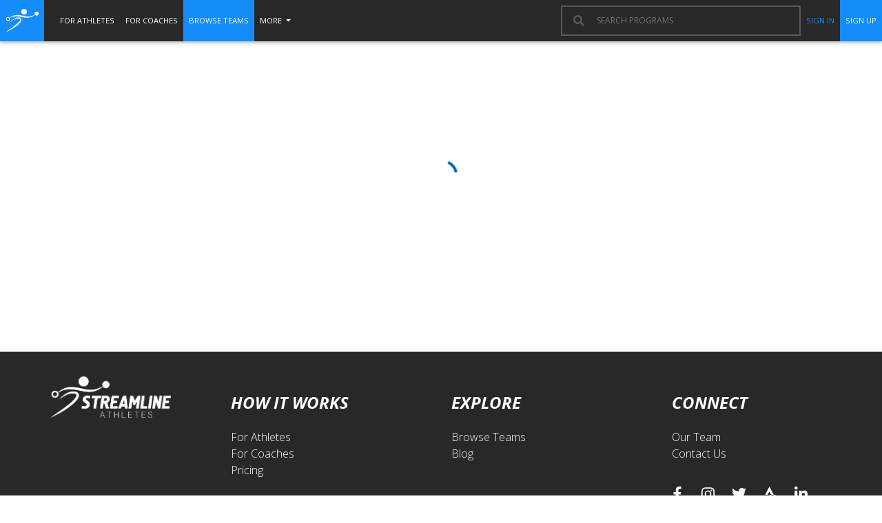

--- FILE ---
content_type: text/html
request_url: https://streamlineathletes.com/browse-teams/cccaa/south-coast/cerritos-college
body_size: 10753
content:
<!DOCTYPE html><html lang="en"><head>
        <meta charset="utf-8">
        <title>College and University Track &amp; Field Teams | Cerritos College</title>
        <base href="/">
        <meta name="viewport" content="width=device-width, initial-scale=1">
        <link rel="icon" type="image/x-icon" href="https://streamlineathletes.com/assets/favicon.ico">
        <!-- Google Fonts -->
        <style type="text/css">@font-face{font-family:'Open Sans';font-style:italic;font-weight:300;font-stretch:100%;src:url(https://fonts.gstatic.com/s/opensans/v44/memtYaGs126MiZpBA-UFUIcVXSCEkx2cmqvXlWqWtE6FxZCJgvAQ.woff2) format('woff2');unicode-range:U+0460-052F, U+1C80-1C8A, U+20B4, U+2DE0-2DFF, U+A640-A69F, U+FE2E-FE2F;}@font-face{font-family:'Open Sans';font-style:italic;font-weight:300;font-stretch:100%;src:url(https://fonts.gstatic.com/s/opensans/v44/memtYaGs126MiZpBA-UFUIcVXSCEkx2cmqvXlWqWvU6FxZCJgvAQ.woff2) format('woff2');unicode-range:U+0301, U+0400-045F, U+0490-0491, U+04B0-04B1, U+2116;}@font-face{font-family:'Open Sans';font-style:italic;font-weight:300;font-stretch:100%;src:url(https://fonts.gstatic.com/s/opensans/v44/memtYaGs126MiZpBA-UFUIcVXSCEkx2cmqvXlWqWtU6FxZCJgvAQ.woff2) format('woff2');unicode-range:U+1F00-1FFF;}@font-face{font-family:'Open Sans';font-style:italic;font-weight:300;font-stretch:100%;src:url(https://fonts.gstatic.com/s/opensans/v44/memtYaGs126MiZpBA-UFUIcVXSCEkx2cmqvXlWqWuk6FxZCJgvAQ.woff2) format('woff2');unicode-range:U+0370-0377, U+037A-037F, U+0384-038A, U+038C, U+038E-03A1, U+03A3-03FF;}@font-face{font-family:'Open Sans';font-style:italic;font-weight:300;font-stretch:100%;src:url(https://fonts.gstatic.com/s/opensans/v44/memtYaGs126MiZpBA-UFUIcVXSCEkx2cmqvXlWqWu06FxZCJgvAQ.woff2) format('woff2');unicode-range:U+0307-0308, U+0590-05FF, U+200C-2010, U+20AA, U+25CC, U+FB1D-FB4F;}@font-face{font-family:'Open Sans';font-style:italic;font-weight:300;font-stretch:100%;src:url(https://fonts.gstatic.com/s/opensans/v44/memtYaGs126MiZpBA-UFUIcVXSCEkx2cmqvXlWqWxU6FxZCJgvAQ.woff2) format('woff2');unicode-range:U+0302-0303, U+0305, U+0307-0308, U+0310, U+0312, U+0315, U+031A, U+0326-0327, U+032C, U+032F-0330, U+0332-0333, U+0338, U+033A, U+0346, U+034D, U+0391-03A1, U+03A3-03A9, U+03B1-03C9, U+03D1, U+03D5-03D6, U+03F0-03F1, U+03F4-03F5, U+2016-2017, U+2034-2038, U+203C, U+2040, U+2043, U+2047, U+2050, U+2057, U+205F, U+2070-2071, U+2074-208E, U+2090-209C, U+20D0-20DC, U+20E1, U+20E5-20EF, U+2100-2112, U+2114-2115, U+2117-2121, U+2123-214F, U+2190, U+2192, U+2194-21AE, U+21B0-21E5, U+21F1-21F2, U+21F4-2211, U+2213-2214, U+2216-22FF, U+2308-230B, U+2310, U+2319, U+231C-2321, U+2336-237A, U+237C, U+2395, U+239B-23B7, U+23D0, U+23DC-23E1, U+2474-2475, U+25AF, U+25B3, U+25B7, U+25BD, U+25C1, U+25CA, U+25CC, U+25FB, U+266D-266F, U+27C0-27FF, U+2900-2AFF, U+2B0E-2B11, U+2B30-2B4C, U+2BFE, U+3030, U+FF5B, U+FF5D, U+1D400-1D7FF, U+1EE00-1EEFF;}@font-face{font-family:'Open Sans';font-style:italic;font-weight:300;font-stretch:100%;src:url(https://fonts.gstatic.com/s/opensans/v44/memtYaGs126MiZpBA-UFUIcVXSCEkx2cmqvXlWqW106FxZCJgvAQ.woff2) format('woff2');unicode-range:U+0001-000C, U+000E-001F, U+007F-009F, U+20DD-20E0, U+20E2-20E4, U+2150-218F, U+2190, U+2192, U+2194-2199, U+21AF, U+21E6-21F0, U+21F3, U+2218-2219, U+2299, U+22C4-22C6, U+2300-243F, U+2440-244A, U+2460-24FF, U+25A0-27BF, U+2800-28FF, U+2921-2922, U+2981, U+29BF, U+29EB, U+2B00-2BFF, U+4DC0-4DFF, U+FFF9-FFFB, U+10140-1018E, U+10190-1019C, U+101A0, U+101D0-101FD, U+102E0-102FB, U+10E60-10E7E, U+1D2C0-1D2D3, U+1D2E0-1D37F, U+1F000-1F0FF, U+1F100-1F1AD, U+1F1E6-1F1FF, U+1F30D-1F30F, U+1F315, U+1F31C, U+1F31E, U+1F320-1F32C, U+1F336, U+1F378, U+1F37D, U+1F382, U+1F393-1F39F, U+1F3A7-1F3A8, U+1F3AC-1F3AF, U+1F3C2, U+1F3C4-1F3C6, U+1F3CA-1F3CE, U+1F3D4-1F3E0, U+1F3ED, U+1F3F1-1F3F3, U+1F3F5-1F3F7, U+1F408, U+1F415, U+1F41F, U+1F426, U+1F43F, U+1F441-1F442, U+1F444, U+1F446-1F449, U+1F44C-1F44E, U+1F453, U+1F46A, U+1F47D, U+1F4A3, U+1F4B0, U+1F4B3, U+1F4B9, U+1F4BB, U+1F4BF, U+1F4C8-1F4CB, U+1F4D6, U+1F4DA, U+1F4DF, U+1F4E3-1F4E6, U+1F4EA-1F4ED, U+1F4F7, U+1F4F9-1F4FB, U+1F4FD-1F4FE, U+1F503, U+1F507-1F50B, U+1F50D, U+1F512-1F513, U+1F53E-1F54A, U+1F54F-1F5FA, U+1F610, U+1F650-1F67F, U+1F687, U+1F68D, U+1F691, U+1F694, U+1F698, U+1F6AD, U+1F6B2, U+1F6B9-1F6BA, U+1F6BC, U+1F6C6-1F6CF, U+1F6D3-1F6D7, U+1F6E0-1F6EA, U+1F6F0-1F6F3, U+1F6F7-1F6FC, U+1F700-1F7FF, U+1F800-1F80B, U+1F810-1F847, U+1F850-1F859, U+1F860-1F887, U+1F890-1F8AD, U+1F8B0-1F8BB, U+1F8C0-1F8C1, U+1F900-1F90B, U+1F93B, U+1F946, U+1F984, U+1F996, U+1F9E9, U+1FA00-1FA6F, U+1FA70-1FA7C, U+1FA80-1FA89, U+1FA8F-1FAC6, U+1FACE-1FADC, U+1FADF-1FAE9, U+1FAF0-1FAF8, U+1FB00-1FBFF;}@font-face{font-family:'Open Sans';font-style:italic;font-weight:300;font-stretch:100%;src:url(https://fonts.gstatic.com/s/opensans/v44/memtYaGs126MiZpBA-UFUIcVXSCEkx2cmqvXlWqWtk6FxZCJgvAQ.woff2) format('woff2');unicode-range:U+0102-0103, U+0110-0111, U+0128-0129, U+0168-0169, U+01A0-01A1, U+01AF-01B0, U+0300-0301, U+0303-0304, U+0308-0309, U+0323, U+0329, U+1EA0-1EF9, U+20AB;}@font-face{font-family:'Open Sans';font-style:italic;font-weight:300;font-stretch:100%;src:url(https://fonts.gstatic.com/s/opensans/v44/memtYaGs126MiZpBA-UFUIcVXSCEkx2cmqvXlWqWt06FxZCJgvAQ.woff2) format('woff2');unicode-range:U+0100-02BA, U+02BD-02C5, U+02C7-02CC, U+02CE-02D7, U+02DD-02FF, U+0304, U+0308, U+0329, U+1D00-1DBF, U+1E00-1E9F, U+1EF2-1EFF, U+2020, U+20A0-20AB, U+20AD-20C0, U+2113, U+2C60-2C7F, U+A720-A7FF;}@font-face{font-family:'Open Sans';font-style:italic;font-weight:300;font-stretch:100%;src:url(https://fonts.gstatic.com/s/opensans/v44/memtYaGs126MiZpBA-UFUIcVXSCEkx2cmqvXlWqWuU6FxZCJgg.woff2) format('woff2');unicode-range:U+0000-00FF, U+0131, U+0152-0153, U+02BB-02BC, U+02C6, U+02DA, U+02DC, U+0304, U+0308, U+0329, U+2000-206F, U+20AC, U+2122, U+2191, U+2193, U+2212, U+2215, U+FEFF, U+FFFD;}@font-face{font-family:'Open Sans';font-style:italic;font-weight:400;font-stretch:100%;src:url(https://fonts.gstatic.com/s/opensans/v44/memtYaGs126MiZpBA-UFUIcVXSCEkx2cmqvXlWqWtE6FxZCJgvAQ.woff2) format('woff2');unicode-range:U+0460-052F, U+1C80-1C8A, U+20B4, U+2DE0-2DFF, U+A640-A69F, U+FE2E-FE2F;}@font-face{font-family:'Open Sans';font-style:italic;font-weight:400;font-stretch:100%;src:url(https://fonts.gstatic.com/s/opensans/v44/memtYaGs126MiZpBA-UFUIcVXSCEkx2cmqvXlWqWvU6FxZCJgvAQ.woff2) format('woff2');unicode-range:U+0301, U+0400-045F, U+0490-0491, U+04B0-04B1, U+2116;}@font-face{font-family:'Open Sans';font-style:italic;font-weight:400;font-stretch:100%;src:url(https://fonts.gstatic.com/s/opensans/v44/memtYaGs126MiZpBA-UFUIcVXSCEkx2cmqvXlWqWtU6FxZCJgvAQ.woff2) format('woff2');unicode-range:U+1F00-1FFF;}@font-face{font-family:'Open Sans';font-style:italic;font-weight:400;font-stretch:100%;src:url(https://fonts.gstatic.com/s/opensans/v44/memtYaGs126MiZpBA-UFUIcVXSCEkx2cmqvXlWqWuk6FxZCJgvAQ.woff2) format('woff2');unicode-range:U+0370-0377, U+037A-037F, U+0384-038A, U+038C, U+038E-03A1, U+03A3-03FF;}@font-face{font-family:'Open Sans';font-style:italic;font-weight:400;font-stretch:100%;src:url(https://fonts.gstatic.com/s/opensans/v44/memtYaGs126MiZpBA-UFUIcVXSCEkx2cmqvXlWqWu06FxZCJgvAQ.woff2) format('woff2');unicode-range:U+0307-0308, U+0590-05FF, U+200C-2010, U+20AA, U+25CC, U+FB1D-FB4F;}@font-face{font-family:'Open Sans';font-style:italic;font-weight:400;font-stretch:100%;src:url(https://fonts.gstatic.com/s/opensans/v44/memtYaGs126MiZpBA-UFUIcVXSCEkx2cmqvXlWqWxU6FxZCJgvAQ.woff2) format('woff2');unicode-range:U+0302-0303, U+0305, U+0307-0308, U+0310, U+0312, U+0315, U+031A, U+0326-0327, U+032C, U+032F-0330, U+0332-0333, U+0338, U+033A, U+0346, U+034D, U+0391-03A1, U+03A3-03A9, U+03B1-03C9, U+03D1, U+03D5-03D6, U+03F0-03F1, U+03F4-03F5, U+2016-2017, U+2034-2038, U+203C, U+2040, U+2043, U+2047, U+2050, U+2057, U+205F, U+2070-2071, U+2074-208E, U+2090-209C, U+20D0-20DC, U+20E1, U+20E5-20EF, U+2100-2112, U+2114-2115, U+2117-2121, U+2123-214F, U+2190, U+2192, U+2194-21AE, U+21B0-21E5, U+21F1-21F2, U+21F4-2211, U+2213-2214, U+2216-22FF, U+2308-230B, U+2310, U+2319, U+231C-2321, U+2336-237A, U+237C, U+2395, U+239B-23B7, U+23D0, U+23DC-23E1, U+2474-2475, U+25AF, U+25B3, U+25B7, U+25BD, U+25C1, U+25CA, U+25CC, U+25FB, U+266D-266F, U+27C0-27FF, U+2900-2AFF, U+2B0E-2B11, U+2B30-2B4C, U+2BFE, U+3030, U+FF5B, U+FF5D, U+1D400-1D7FF, U+1EE00-1EEFF;}@font-face{font-family:'Open Sans';font-style:italic;font-weight:400;font-stretch:100%;src:url(https://fonts.gstatic.com/s/opensans/v44/memtYaGs126MiZpBA-UFUIcVXSCEkx2cmqvXlWqW106FxZCJgvAQ.woff2) format('woff2');unicode-range:U+0001-000C, U+000E-001F, U+007F-009F, U+20DD-20E0, U+20E2-20E4, U+2150-218F, U+2190, U+2192, U+2194-2199, U+21AF, U+21E6-21F0, U+21F3, U+2218-2219, U+2299, U+22C4-22C6, U+2300-243F, U+2440-244A, U+2460-24FF, U+25A0-27BF, U+2800-28FF, U+2921-2922, U+2981, U+29BF, U+29EB, U+2B00-2BFF, U+4DC0-4DFF, U+FFF9-FFFB, U+10140-1018E, U+10190-1019C, U+101A0, U+101D0-101FD, U+102E0-102FB, U+10E60-10E7E, U+1D2C0-1D2D3, U+1D2E0-1D37F, U+1F000-1F0FF, U+1F100-1F1AD, U+1F1E6-1F1FF, U+1F30D-1F30F, U+1F315, U+1F31C, U+1F31E, U+1F320-1F32C, U+1F336, U+1F378, U+1F37D, U+1F382, U+1F393-1F39F, U+1F3A7-1F3A8, U+1F3AC-1F3AF, U+1F3C2, U+1F3C4-1F3C6, U+1F3CA-1F3CE, U+1F3D4-1F3E0, U+1F3ED, U+1F3F1-1F3F3, U+1F3F5-1F3F7, U+1F408, U+1F415, U+1F41F, U+1F426, U+1F43F, U+1F441-1F442, U+1F444, U+1F446-1F449, U+1F44C-1F44E, U+1F453, U+1F46A, U+1F47D, U+1F4A3, U+1F4B0, U+1F4B3, U+1F4B9, U+1F4BB, U+1F4BF, U+1F4C8-1F4CB, U+1F4D6, U+1F4DA, U+1F4DF, U+1F4E3-1F4E6, U+1F4EA-1F4ED, U+1F4F7, U+1F4F9-1F4FB, U+1F4FD-1F4FE, U+1F503, U+1F507-1F50B, U+1F50D, U+1F512-1F513, U+1F53E-1F54A, U+1F54F-1F5FA, U+1F610, U+1F650-1F67F, U+1F687, U+1F68D, U+1F691, U+1F694, U+1F698, U+1F6AD, U+1F6B2, U+1F6B9-1F6BA, U+1F6BC, U+1F6C6-1F6CF, U+1F6D3-1F6D7, U+1F6E0-1F6EA, U+1F6F0-1F6F3, U+1F6F7-1F6FC, U+1F700-1F7FF, U+1F800-1F80B, U+1F810-1F847, U+1F850-1F859, U+1F860-1F887, U+1F890-1F8AD, U+1F8B0-1F8BB, U+1F8C0-1F8C1, U+1F900-1F90B, U+1F93B, U+1F946, U+1F984, U+1F996, U+1F9E9, U+1FA00-1FA6F, U+1FA70-1FA7C, U+1FA80-1FA89, U+1FA8F-1FAC6, U+1FACE-1FADC, U+1FADF-1FAE9, U+1FAF0-1FAF8, U+1FB00-1FBFF;}@font-face{font-family:'Open Sans';font-style:italic;font-weight:400;font-stretch:100%;src:url(https://fonts.gstatic.com/s/opensans/v44/memtYaGs126MiZpBA-UFUIcVXSCEkx2cmqvXlWqWtk6FxZCJgvAQ.woff2) format('woff2');unicode-range:U+0102-0103, U+0110-0111, U+0128-0129, U+0168-0169, U+01A0-01A1, U+01AF-01B0, U+0300-0301, U+0303-0304, U+0308-0309, U+0323, U+0329, U+1EA0-1EF9, U+20AB;}@font-face{font-family:'Open Sans';font-style:italic;font-weight:400;font-stretch:100%;src:url(https://fonts.gstatic.com/s/opensans/v44/memtYaGs126MiZpBA-UFUIcVXSCEkx2cmqvXlWqWt06FxZCJgvAQ.woff2) format('woff2');unicode-range:U+0100-02BA, U+02BD-02C5, U+02C7-02CC, U+02CE-02D7, U+02DD-02FF, U+0304, U+0308, U+0329, U+1D00-1DBF, U+1E00-1E9F, U+1EF2-1EFF, U+2020, U+20A0-20AB, U+20AD-20C0, U+2113, U+2C60-2C7F, U+A720-A7FF;}@font-face{font-family:'Open Sans';font-style:italic;font-weight:400;font-stretch:100%;src:url(https://fonts.gstatic.com/s/opensans/v44/memtYaGs126MiZpBA-UFUIcVXSCEkx2cmqvXlWqWuU6FxZCJgg.woff2) format('woff2');unicode-range:U+0000-00FF, U+0131, U+0152-0153, U+02BB-02BC, U+02C6, U+02DA, U+02DC, U+0304, U+0308, U+0329, U+2000-206F, U+20AC, U+2122, U+2191, U+2193, U+2212, U+2215, U+FEFF, U+FFFD;}@font-face{font-family:'Open Sans';font-style:italic;font-weight:600;font-stretch:100%;src:url(https://fonts.gstatic.com/s/opensans/v44/memtYaGs126MiZpBA-UFUIcVXSCEkx2cmqvXlWqWtE6FxZCJgvAQ.woff2) format('woff2');unicode-range:U+0460-052F, U+1C80-1C8A, U+20B4, U+2DE0-2DFF, U+A640-A69F, U+FE2E-FE2F;}@font-face{font-family:'Open Sans';font-style:italic;font-weight:600;font-stretch:100%;src:url(https://fonts.gstatic.com/s/opensans/v44/memtYaGs126MiZpBA-UFUIcVXSCEkx2cmqvXlWqWvU6FxZCJgvAQ.woff2) format('woff2');unicode-range:U+0301, U+0400-045F, U+0490-0491, U+04B0-04B1, U+2116;}@font-face{font-family:'Open Sans';font-style:italic;font-weight:600;font-stretch:100%;src:url(https://fonts.gstatic.com/s/opensans/v44/memtYaGs126MiZpBA-UFUIcVXSCEkx2cmqvXlWqWtU6FxZCJgvAQ.woff2) format('woff2');unicode-range:U+1F00-1FFF;}@font-face{font-family:'Open Sans';font-style:italic;font-weight:600;font-stretch:100%;src:url(https://fonts.gstatic.com/s/opensans/v44/memtYaGs126MiZpBA-UFUIcVXSCEkx2cmqvXlWqWuk6FxZCJgvAQ.woff2) format('woff2');unicode-range:U+0370-0377, U+037A-037F, U+0384-038A, U+038C, U+038E-03A1, U+03A3-03FF;}@font-face{font-family:'Open Sans';font-style:italic;font-weight:600;font-stretch:100%;src:url(https://fonts.gstatic.com/s/opensans/v44/memtYaGs126MiZpBA-UFUIcVXSCEkx2cmqvXlWqWu06FxZCJgvAQ.woff2) format('woff2');unicode-range:U+0307-0308, U+0590-05FF, U+200C-2010, U+20AA, U+25CC, U+FB1D-FB4F;}@font-face{font-family:'Open Sans';font-style:italic;font-weight:600;font-stretch:100%;src:url(https://fonts.gstatic.com/s/opensans/v44/memtYaGs126MiZpBA-UFUIcVXSCEkx2cmqvXlWqWxU6FxZCJgvAQ.woff2) format('woff2');unicode-range:U+0302-0303, U+0305, U+0307-0308, U+0310, U+0312, U+0315, U+031A, U+0326-0327, U+032C, U+032F-0330, U+0332-0333, U+0338, U+033A, U+0346, U+034D, U+0391-03A1, U+03A3-03A9, U+03B1-03C9, U+03D1, U+03D5-03D6, U+03F0-03F1, U+03F4-03F5, U+2016-2017, U+2034-2038, U+203C, U+2040, U+2043, U+2047, U+2050, U+2057, U+205F, U+2070-2071, U+2074-208E, U+2090-209C, U+20D0-20DC, U+20E1, U+20E5-20EF, U+2100-2112, U+2114-2115, U+2117-2121, U+2123-214F, U+2190, U+2192, U+2194-21AE, U+21B0-21E5, U+21F1-21F2, U+21F4-2211, U+2213-2214, U+2216-22FF, U+2308-230B, U+2310, U+2319, U+231C-2321, U+2336-237A, U+237C, U+2395, U+239B-23B7, U+23D0, U+23DC-23E1, U+2474-2475, U+25AF, U+25B3, U+25B7, U+25BD, U+25C1, U+25CA, U+25CC, U+25FB, U+266D-266F, U+27C0-27FF, U+2900-2AFF, U+2B0E-2B11, U+2B30-2B4C, U+2BFE, U+3030, U+FF5B, U+FF5D, U+1D400-1D7FF, U+1EE00-1EEFF;}@font-face{font-family:'Open Sans';font-style:italic;font-weight:600;font-stretch:100%;src:url(https://fonts.gstatic.com/s/opensans/v44/memtYaGs126MiZpBA-UFUIcVXSCEkx2cmqvXlWqW106FxZCJgvAQ.woff2) format('woff2');unicode-range:U+0001-000C, U+000E-001F, U+007F-009F, U+20DD-20E0, U+20E2-20E4, U+2150-218F, U+2190, U+2192, U+2194-2199, U+21AF, U+21E6-21F0, U+21F3, U+2218-2219, U+2299, U+22C4-22C6, U+2300-243F, U+2440-244A, U+2460-24FF, U+25A0-27BF, U+2800-28FF, U+2921-2922, U+2981, U+29BF, U+29EB, U+2B00-2BFF, U+4DC0-4DFF, U+FFF9-FFFB, U+10140-1018E, U+10190-1019C, U+101A0, U+101D0-101FD, U+102E0-102FB, U+10E60-10E7E, U+1D2C0-1D2D3, U+1D2E0-1D37F, U+1F000-1F0FF, U+1F100-1F1AD, U+1F1E6-1F1FF, U+1F30D-1F30F, U+1F315, U+1F31C, U+1F31E, U+1F320-1F32C, U+1F336, U+1F378, U+1F37D, U+1F382, U+1F393-1F39F, U+1F3A7-1F3A8, U+1F3AC-1F3AF, U+1F3C2, U+1F3C4-1F3C6, U+1F3CA-1F3CE, U+1F3D4-1F3E0, U+1F3ED, U+1F3F1-1F3F3, U+1F3F5-1F3F7, U+1F408, U+1F415, U+1F41F, U+1F426, U+1F43F, U+1F441-1F442, U+1F444, U+1F446-1F449, U+1F44C-1F44E, U+1F453, U+1F46A, U+1F47D, U+1F4A3, U+1F4B0, U+1F4B3, U+1F4B9, U+1F4BB, U+1F4BF, U+1F4C8-1F4CB, U+1F4D6, U+1F4DA, U+1F4DF, U+1F4E3-1F4E6, U+1F4EA-1F4ED, U+1F4F7, U+1F4F9-1F4FB, U+1F4FD-1F4FE, U+1F503, U+1F507-1F50B, U+1F50D, U+1F512-1F513, U+1F53E-1F54A, U+1F54F-1F5FA, U+1F610, U+1F650-1F67F, U+1F687, U+1F68D, U+1F691, U+1F694, U+1F698, U+1F6AD, U+1F6B2, U+1F6B9-1F6BA, U+1F6BC, U+1F6C6-1F6CF, U+1F6D3-1F6D7, U+1F6E0-1F6EA, U+1F6F0-1F6F3, U+1F6F7-1F6FC, U+1F700-1F7FF, U+1F800-1F80B, U+1F810-1F847, U+1F850-1F859, U+1F860-1F887, U+1F890-1F8AD, U+1F8B0-1F8BB, U+1F8C0-1F8C1, U+1F900-1F90B, U+1F93B, U+1F946, U+1F984, U+1F996, U+1F9E9, U+1FA00-1FA6F, U+1FA70-1FA7C, U+1FA80-1FA89, U+1FA8F-1FAC6, U+1FACE-1FADC, U+1FADF-1FAE9, U+1FAF0-1FAF8, U+1FB00-1FBFF;}@font-face{font-family:'Open Sans';font-style:italic;font-weight:600;font-stretch:100%;src:url(https://fonts.gstatic.com/s/opensans/v44/memtYaGs126MiZpBA-UFUIcVXSCEkx2cmqvXlWqWtk6FxZCJgvAQ.woff2) format('woff2');unicode-range:U+0102-0103, U+0110-0111, U+0128-0129, U+0168-0169, U+01A0-01A1, U+01AF-01B0, U+0300-0301, U+0303-0304, U+0308-0309, U+0323, U+0329, U+1EA0-1EF9, U+20AB;}@font-face{font-family:'Open Sans';font-style:italic;font-weight:600;font-stretch:100%;src:url(https://fonts.gstatic.com/s/opensans/v44/memtYaGs126MiZpBA-UFUIcVXSCEkx2cmqvXlWqWt06FxZCJgvAQ.woff2) format('woff2');unicode-range:U+0100-02BA, U+02BD-02C5, U+02C7-02CC, U+02CE-02D7, U+02DD-02FF, U+0304, U+0308, U+0329, U+1D00-1DBF, U+1E00-1E9F, U+1EF2-1EFF, U+2020, U+20A0-20AB, U+20AD-20C0, U+2113, U+2C60-2C7F, U+A720-A7FF;}@font-face{font-family:'Open Sans';font-style:italic;font-weight:600;font-stretch:100%;src:url(https://fonts.gstatic.com/s/opensans/v44/memtYaGs126MiZpBA-UFUIcVXSCEkx2cmqvXlWqWuU6FxZCJgg.woff2) format('woff2');unicode-range:U+0000-00FF, U+0131, U+0152-0153, U+02BB-02BC, U+02C6, U+02DA, U+02DC, U+0304, U+0308, U+0329, U+2000-206F, U+20AC, U+2122, U+2191, U+2193, U+2212, U+2215, U+FEFF, U+FFFD;}@font-face{font-family:'Open Sans';font-style:italic;font-weight:700;font-stretch:100%;src:url(https://fonts.gstatic.com/s/opensans/v44/memtYaGs126MiZpBA-UFUIcVXSCEkx2cmqvXlWqWtE6FxZCJgvAQ.woff2) format('woff2');unicode-range:U+0460-052F, U+1C80-1C8A, U+20B4, U+2DE0-2DFF, U+A640-A69F, U+FE2E-FE2F;}@font-face{font-family:'Open Sans';font-style:italic;font-weight:700;font-stretch:100%;src:url(https://fonts.gstatic.com/s/opensans/v44/memtYaGs126MiZpBA-UFUIcVXSCEkx2cmqvXlWqWvU6FxZCJgvAQ.woff2) format('woff2');unicode-range:U+0301, U+0400-045F, U+0490-0491, U+04B0-04B1, U+2116;}@font-face{font-family:'Open Sans';font-style:italic;font-weight:700;font-stretch:100%;src:url(https://fonts.gstatic.com/s/opensans/v44/memtYaGs126MiZpBA-UFUIcVXSCEkx2cmqvXlWqWtU6FxZCJgvAQ.woff2) format('woff2');unicode-range:U+1F00-1FFF;}@font-face{font-family:'Open Sans';font-style:italic;font-weight:700;font-stretch:100%;src:url(https://fonts.gstatic.com/s/opensans/v44/memtYaGs126MiZpBA-UFUIcVXSCEkx2cmqvXlWqWuk6FxZCJgvAQ.woff2) format('woff2');unicode-range:U+0370-0377, U+037A-037F, U+0384-038A, U+038C, U+038E-03A1, U+03A3-03FF;}@font-face{font-family:'Open Sans';font-style:italic;font-weight:700;font-stretch:100%;src:url(https://fonts.gstatic.com/s/opensans/v44/memtYaGs126MiZpBA-UFUIcVXSCEkx2cmqvXlWqWu06FxZCJgvAQ.woff2) format('woff2');unicode-range:U+0307-0308, U+0590-05FF, U+200C-2010, U+20AA, U+25CC, U+FB1D-FB4F;}@font-face{font-family:'Open Sans';font-style:italic;font-weight:700;font-stretch:100%;src:url(https://fonts.gstatic.com/s/opensans/v44/memtYaGs126MiZpBA-UFUIcVXSCEkx2cmqvXlWqWxU6FxZCJgvAQ.woff2) format('woff2');unicode-range:U+0302-0303, U+0305, U+0307-0308, U+0310, U+0312, U+0315, U+031A, U+0326-0327, U+032C, U+032F-0330, U+0332-0333, U+0338, U+033A, U+0346, U+034D, U+0391-03A1, U+03A3-03A9, U+03B1-03C9, U+03D1, U+03D5-03D6, U+03F0-03F1, U+03F4-03F5, U+2016-2017, U+2034-2038, U+203C, U+2040, U+2043, U+2047, U+2050, U+2057, U+205F, U+2070-2071, U+2074-208E, U+2090-209C, U+20D0-20DC, U+20E1, U+20E5-20EF, U+2100-2112, U+2114-2115, U+2117-2121, U+2123-214F, U+2190, U+2192, U+2194-21AE, U+21B0-21E5, U+21F1-21F2, U+21F4-2211, U+2213-2214, U+2216-22FF, U+2308-230B, U+2310, U+2319, U+231C-2321, U+2336-237A, U+237C, U+2395, U+239B-23B7, U+23D0, U+23DC-23E1, U+2474-2475, U+25AF, U+25B3, U+25B7, U+25BD, U+25C1, U+25CA, U+25CC, U+25FB, U+266D-266F, U+27C0-27FF, U+2900-2AFF, U+2B0E-2B11, U+2B30-2B4C, U+2BFE, U+3030, U+FF5B, U+FF5D, U+1D400-1D7FF, U+1EE00-1EEFF;}@font-face{font-family:'Open Sans';font-style:italic;font-weight:700;font-stretch:100%;src:url(https://fonts.gstatic.com/s/opensans/v44/memtYaGs126MiZpBA-UFUIcVXSCEkx2cmqvXlWqW106FxZCJgvAQ.woff2) format('woff2');unicode-range:U+0001-000C, U+000E-001F, U+007F-009F, U+20DD-20E0, U+20E2-20E4, U+2150-218F, U+2190, U+2192, U+2194-2199, U+21AF, U+21E6-21F0, U+21F3, U+2218-2219, U+2299, U+22C4-22C6, U+2300-243F, U+2440-244A, U+2460-24FF, U+25A0-27BF, U+2800-28FF, U+2921-2922, U+2981, U+29BF, U+29EB, U+2B00-2BFF, U+4DC0-4DFF, U+FFF9-FFFB, U+10140-1018E, U+10190-1019C, U+101A0, U+101D0-101FD, U+102E0-102FB, U+10E60-10E7E, U+1D2C0-1D2D3, U+1D2E0-1D37F, U+1F000-1F0FF, U+1F100-1F1AD, U+1F1E6-1F1FF, U+1F30D-1F30F, U+1F315, U+1F31C, U+1F31E, U+1F320-1F32C, U+1F336, U+1F378, U+1F37D, U+1F382, U+1F393-1F39F, U+1F3A7-1F3A8, U+1F3AC-1F3AF, U+1F3C2, U+1F3C4-1F3C6, U+1F3CA-1F3CE, U+1F3D4-1F3E0, U+1F3ED, U+1F3F1-1F3F3, U+1F3F5-1F3F7, U+1F408, U+1F415, U+1F41F, U+1F426, U+1F43F, U+1F441-1F442, U+1F444, U+1F446-1F449, U+1F44C-1F44E, U+1F453, U+1F46A, U+1F47D, U+1F4A3, U+1F4B0, U+1F4B3, U+1F4B9, U+1F4BB, U+1F4BF, U+1F4C8-1F4CB, U+1F4D6, U+1F4DA, U+1F4DF, U+1F4E3-1F4E6, U+1F4EA-1F4ED, U+1F4F7, U+1F4F9-1F4FB, U+1F4FD-1F4FE, U+1F503, U+1F507-1F50B, U+1F50D, U+1F512-1F513, U+1F53E-1F54A, U+1F54F-1F5FA, U+1F610, U+1F650-1F67F, U+1F687, U+1F68D, U+1F691, U+1F694, U+1F698, U+1F6AD, U+1F6B2, U+1F6B9-1F6BA, U+1F6BC, U+1F6C6-1F6CF, U+1F6D3-1F6D7, U+1F6E0-1F6EA, U+1F6F0-1F6F3, U+1F6F7-1F6FC, U+1F700-1F7FF, U+1F800-1F80B, U+1F810-1F847, U+1F850-1F859, U+1F860-1F887, U+1F890-1F8AD, U+1F8B0-1F8BB, U+1F8C0-1F8C1, U+1F900-1F90B, U+1F93B, U+1F946, U+1F984, U+1F996, U+1F9E9, U+1FA00-1FA6F, U+1FA70-1FA7C, U+1FA80-1FA89, U+1FA8F-1FAC6, U+1FACE-1FADC, U+1FADF-1FAE9, U+1FAF0-1FAF8, U+1FB00-1FBFF;}@font-face{font-family:'Open Sans';font-style:italic;font-weight:700;font-stretch:100%;src:url(https://fonts.gstatic.com/s/opensans/v44/memtYaGs126MiZpBA-UFUIcVXSCEkx2cmqvXlWqWtk6FxZCJgvAQ.woff2) format('woff2');unicode-range:U+0102-0103, U+0110-0111, U+0128-0129, U+0168-0169, U+01A0-01A1, U+01AF-01B0, U+0300-0301, U+0303-0304, U+0308-0309, U+0323, U+0329, U+1EA0-1EF9, U+20AB;}@font-face{font-family:'Open Sans';font-style:italic;font-weight:700;font-stretch:100%;src:url(https://fonts.gstatic.com/s/opensans/v44/memtYaGs126MiZpBA-UFUIcVXSCEkx2cmqvXlWqWt06FxZCJgvAQ.woff2) format('woff2');unicode-range:U+0100-02BA, U+02BD-02C5, U+02C7-02CC, U+02CE-02D7, U+02DD-02FF, U+0304, U+0308, U+0329, U+1D00-1DBF, U+1E00-1E9F, U+1EF2-1EFF, U+2020, U+20A0-20AB, U+20AD-20C0, U+2113, U+2C60-2C7F, U+A720-A7FF;}@font-face{font-family:'Open Sans';font-style:italic;font-weight:700;font-stretch:100%;src:url(https://fonts.gstatic.com/s/opensans/v44/memtYaGs126MiZpBA-UFUIcVXSCEkx2cmqvXlWqWuU6FxZCJgg.woff2) format('woff2');unicode-range:U+0000-00FF, U+0131, U+0152-0153, U+02BB-02BC, U+02C6, U+02DA, U+02DC, U+0304, U+0308, U+0329, U+2000-206F, U+20AC, U+2122, U+2191, U+2193, U+2212, U+2215, U+FEFF, U+FFFD;}@font-face{font-family:'Open Sans';font-style:normal;font-weight:300;font-stretch:100%;src:url(https://fonts.gstatic.com/s/opensans/v44/memvYaGs126MiZpBA-UvWbX2vVnXBbObj2OVTSKmu0SC55K5gw.woff2) format('woff2');unicode-range:U+0460-052F, U+1C80-1C8A, U+20B4, U+2DE0-2DFF, U+A640-A69F, U+FE2E-FE2F;}@font-face{font-family:'Open Sans';font-style:normal;font-weight:300;font-stretch:100%;src:url(https://fonts.gstatic.com/s/opensans/v44/memvYaGs126MiZpBA-UvWbX2vVnXBbObj2OVTSumu0SC55K5gw.woff2) format('woff2');unicode-range:U+0301, U+0400-045F, U+0490-0491, U+04B0-04B1, U+2116;}@font-face{font-family:'Open Sans';font-style:normal;font-weight:300;font-stretch:100%;src:url(https://fonts.gstatic.com/s/opensans/v44/memvYaGs126MiZpBA-UvWbX2vVnXBbObj2OVTSOmu0SC55K5gw.woff2) format('woff2');unicode-range:U+1F00-1FFF;}@font-face{font-family:'Open Sans';font-style:normal;font-weight:300;font-stretch:100%;src:url(https://fonts.gstatic.com/s/opensans/v44/memvYaGs126MiZpBA-UvWbX2vVnXBbObj2OVTSymu0SC55K5gw.woff2) format('woff2');unicode-range:U+0370-0377, U+037A-037F, U+0384-038A, U+038C, U+038E-03A1, U+03A3-03FF;}@font-face{font-family:'Open Sans';font-style:normal;font-weight:300;font-stretch:100%;src:url(https://fonts.gstatic.com/s/opensans/v44/memvYaGs126MiZpBA-UvWbX2vVnXBbObj2OVTS2mu0SC55K5gw.woff2) format('woff2');unicode-range:U+0307-0308, U+0590-05FF, U+200C-2010, U+20AA, U+25CC, U+FB1D-FB4F;}@font-face{font-family:'Open Sans';font-style:normal;font-weight:300;font-stretch:100%;src:url(https://fonts.gstatic.com/s/opensans/v44/memvYaGs126MiZpBA-UvWbX2vVnXBbObj2OVTVOmu0SC55K5gw.woff2) format('woff2');unicode-range:U+0302-0303, U+0305, U+0307-0308, U+0310, U+0312, U+0315, U+031A, U+0326-0327, U+032C, U+032F-0330, U+0332-0333, U+0338, U+033A, U+0346, U+034D, U+0391-03A1, U+03A3-03A9, U+03B1-03C9, U+03D1, U+03D5-03D6, U+03F0-03F1, U+03F4-03F5, U+2016-2017, U+2034-2038, U+203C, U+2040, U+2043, U+2047, U+2050, U+2057, U+205F, U+2070-2071, U+2074-208E, U+2090-209C, U+20D0-20DC, U+20E1, U+20E5-20EF, U+2100-2112, U+2114-2115, U+2117-2121, U+2123-214F, U+2190, U+2192, U+2194-21AE, U+21B0-21E5, U+21F1-21F2, U+21F4-2211, U+2213-2214, U+2216-22FF, U+2308-230B, U+2310, U+2319, U+231C-2321, U+2336-237A, U+237C, U+2395, U+239B-23B7, U+23D0, U+23DC-23E1, U+2474-2475, U+25AF, U+25B3, U+25B7, U+25BD, U+25C1, U+25CA, U+25CC, U+25FB, U+266D-266F, U+27C0-27FF, U+2900-2AFF, U+2B0E-2B11, U+2B30-2B4C, U+2BFE, U+3030, U+FF5B, U+FF5D, U+1D400-1D7FF, U+1EE00-1EEFF;}@font-face{font-family:'Open Sans';font-style:normal;font-weight:300;font-stretch:100%;src:url(https://fonts.gstatic.com/s/opensans/v44/memvYaGs126MiZpBA-UvWbX2vVnXBbObj2OVTUGmu0SC55K5gw.woff2) format('woff2');unicode-range:U+0001-000C, U+000E-001F, U+007F-009F, U+20DD-20E0, U+20E2-20E4, U+2150-218F, U+2190, U+2192, U+2194-2199, U+21AF, U+21E6-21F0, U+21F3, U+2218-2219, U+2299, U+22C4-22C6, U+2300-243F, U+2440-244A, U+2460-24FF, U+25A0-27BF, U+2800-28FF, U+2921-2922, U+2981, U+29BF, U+29EB, U+2B00-2BFF, U+4DC0-4DFF, U+FFF9-FFFB, U+10140-1018E, U+10190-1019C, U+101A0, U+101D0-101FD, U+102E0-102FB, U+10E60-10E7E, U+1D2C0-1D2D3, U+1D2E0-1D37F, U+1F000-1F0FF, U+1F100-1F1AD, U+1F1E6-1F1FF, U+1F30D-1F30F, U+1F315, U+1F31C, U+1F31E, U+1F320-1F32C, U+1F336, U+1F378, U+1F37D, U+1F382, U+1F393-1F39F, U+1F3A7-1F3A8, U+1F3AC-1F3AF, U+1F3C2, U+1F3C4-1F3C6, U+1F3CA-1F3CE, U+1F3D4-1F3E0, U+1F3ED, U+1F3F1-1F3F3, U+1F3F5-1F3F7, U+1F408, U+1F415, U+1F41F, U+1F426, U+1F43F, U+1F441-1F442, U+1F444, U+1F446-1F449, U+1F44C-1F44E, U+1F453, U+1F46A, U+1F47D, U+1F4A3, U+1F4B0, U+1F4B3, U+1F4B9, U+1F4BB, U+1F4BF, U+1F4C8-1F4CB, U+1F4D6, U+1F4DA, U+1F4DF, U+1F4E3-1F4E6, U+1F4EA-1F4ED, U+1F4F7, U+1F4F9-1F4FB, U+1F4FD-1F4FE, U+1F503, U+1F507-1F50B, U+1F50D, U+1F512-1F513, U+1F53E-1F54A, U+1F54F-1F5FA, U+1F610, U+1F650-1F67F, U+1F687, U+1F68D, U+1F691, U+1F694, U+1F698, U+1F6AD, U+1F6B2, U+1F6B9-1F6BA, U+1F6BC, U+1F6C6-1F6CF, U+1F6D3-1F6D7, U+1F6E0-1F6EA, U+1F6F0-1F6F3, U+1F6F7-1F6FC, U+1F700-1F7FF, U+1F800-1F80B, U+1F810-1F847, U+1F850-1F859, U+1F860-1F887, U+1F890-1F8AD, U+1F8B0-1F8BB, U+1F8C0-1F8C1, U+1F900-1F90B, U+1F93B, U+1F946, U+1F984, U+1F996, U+1F9E9, U+1FA00-1FA6F, U+1FA70-1FA7C, U+1FA80-1FA89, U+1FA8F-1FAC6, U+1FACE-1FADC, U+1FADF-1FAE9, U+1FAF0-1FAF8, U+1FB00-1FBFF;}@font-face{font-family:'Open Sans';font-style:normal;font-weight:300;font-stretch:100%;src:url(https://fonts.gstatic.com/s/opensans/v44/memvYaGs126MiZpBA-UvWbX2vVnXBbObj2OVTSCmu0SC55K5gw.woff2) format('woff2');unicode-range:U+0102-0103, U+0110-0111, U+0128-0129, U+0168-0169, U+01A0-01A1, U+01AF-01B0, U+0300-0301, U+0303-0304, U+0308-0309, U+0323, U+0329, U+1EA0-1EF9, U+20AB;}@font-face{font-family:'Open Sans';font-style:normal;font-weight:300;font-stretch:100%;src:url(https://fonts.gstatic.com/s/opensans/v44/memvYaGs126MiZpBA-UvWbX2vVnXBbObj2OVTSGmu0SC55K5gw.woff2) format('woff2');unicode-range:U+0100-02BA, U+02BD-02C5, U+02C7-02CC, U+02CE-02D7, U+02DD-02FF, U+0304, U+0308, U+0329, U+1D00-1DBF, U+1E00-1E9F, U+1EF2-1EFF, U+2020, U+20A0-20AB, U+20AD-20C0, U+2113, U+2C60-2C7F, U+A720-A7FF;}@font-face{font-family:'Open Sans';font-style:normal;font-weight:300;font-stretch:100%;src:url(https://fonts.gstatic.com/s/opensans/v44/memvYaGs126MiZpBA-UvWbX2vVnXBbObj2OVTS-mu0SC55I.woff2) format('woff2');unicode-range:U+0000-00FF, U+0131, U+0152-0153, U+02BB-02BC, U+02C6, U+02DA, U+02DC, U+0304, U+0308, U+0329, U+2000-206F, U+20AC, U+2122, U+2191, U+2193, U+2212, U+2215, U+FEFF, U+FFFD;}@font-face{font-family:'Open Sans';font-style:normal;font-weight:400;font-stretch:100%;src:url(https://fonts.gstatic.com/s/opensans/v44/memvYaGs126MiZpBA-UvWbX2vVnXBbObj2OVTSKmu0SC55K5gw.woff2) format('woff2');unicode-range:U+0460-052F, U+1C80-1C8A, U+20B4, U+2DE0-2DFF, U+A640-A69F, U+FE2E-FE2F;}@font-face{font-family:'Open Sans';font-style:normal;font-weight:400;font-stretch:100%;src:url(https://fonts.gstatic.com/s/opensans/v44/memvYaGs126MiZpBA-UvWbX2vVnXBbObj2OVTSumu0SC55K5gw.woff2) format('woff2');unicode-range:U+0301, U+0400-045F, U+0490-0491, U+04B0-04B1, U+2116;}@font-face{font-family:'Open Sans';font-style:normal;font-weight:400;font-stretch:100%;src:url(https://fonts.gstatic.com/s/opensans/v44/memvYaGs126MiZpBA-UvWbX2vVnXBbObj2OVTSOmu0SC55K5gw.woff2) format('woff2');unicode-range:U+1F00-1FFF;}@font-face{font-family:'Open Sans';font-style:normal;font-weight:400;font-stretch:100%;src:url(https://fonts.gstatic.com/s/opensans/v44/memvYaGs126MiZpBA-UvWbX2vVnXBbObj2OVTSymu0SC55K5gw.woff2) format('woff2');unicode-range:U+0370-0377, U+037A-037F, U+0384-038A, U+038C, U+038E-03A1, U+03A3-03FF;}@font-face{font-family:'Open Sans';font-style:normal;font-weight:400;font-stretch:100%;src:url(https://fonts.gstatic.com/s/opensans/v44/memvYaGs126MiZpBA-UvWbX2vVnXBbObj2OVTS2mu0SC55K5gw.woff2) format('woff2');unicode-range:U+0307-0308, U+0590-05FF, U+200C-2010, U+20AA, U+25CC, U+FB1D-FB4F;}@font-face{font-family:'Open Sans';font-style:normal;font-weight:400;font-stretch:100%;src:url(https://fonts.gstatic.com/s/opensans/v44/memvYaGs126MiZpBA-UvWbX2vVnXBbObj2OVTVOmu0SC55K5gw.woff2) format('woff2');unicode-range:U+0302-0303, U+0305, U+0307-0308, U+0310, U+0312, U+0315, U+031A, U+0326-0327, U+032C, U+032F-0330, U+0332-0333, U+0338, U+033A, U+0346, U+034D, U+0391-03A1, U+03A3-03A9, U+03B1-03C9, U+03D1, U+03D5-03D6, U+03F0-03F1, U+03F4-03F5, U+2016-2017, U+2034-2038, U+203C, U+2040, U+2043, U+2047, U+2050, U+2057, U+205F, U+2070-2071, U+2074-208E, U+2090-209C, U+20D0-20DC, U+20E1, U+20E5-20EF, U+2100-2112, U+2114-2115, U+2117-2121, U+2123-214F, U+2190, U+2192, U+2194-21AE, U+21B0-21E5, U+21F1-21F2, U+21F4-2211, U+2213-2214, U+2216-22FF, U+2308-230B, U+2310, U+2319, U+231C-2321, U+2336-237A, U+237C, U+2395, U+239B-23B7, U+23D0, U+23DC-23E1, U+2474-2475, U+25AF, U+25B3, U+25B7, U+25BD, U+25C1, U+25CA, U+25CC, U+25FB, U+266D-266F, U+27C0-27FF, U+2900-2AFF, U+2B0E-2B11, U+2B30-2B4C, U+2BFE, U+3030, U+FF5B, U+FF5D, U+1D400-1D7FF, U+1EE00-1EEFF;}@font-face{font-family:'Open Sans';font-style:normal;font-weight:400;font-stretch:100%;src:url(https://fonts.gstatic.com/s/opensans/v44/memvYaGs126MiZpBA-UvWbX2vVnXBbObj2OVTUGmu0SC55K5gw.woff2) format('woff2');unicode-range:U+0001-000C, U+000E-001F, U+007F-009F, U+20DD-20E0, U+20E2-20E4, U+2150-218F, U+2190, U+2192, U+2194-2199, U+21AF, U+21E6-21F0, U+21F3, U+2218-2219, U+2299, U+22C4-22C6, U+2300-243F, U+2440-244A, U+2460-24FF, U+25A0-27BF, U+2800-28FF, U+2921-2922, U+2981, U+29BF, U+29EB, U+2B00-2BFF, U+4DC0-4DFF, U+FFF9-FFFB, U+10140-1018E, U+10190-1019C, U+101A0, U+101D0-101FD, U+102E0-102FB, U+10E60-10E7E, U+1D2C0-1D2D3, U+1D2E0-1D37F, U+1F000-1F0FF, U+1F100-1F1AD, U+1F1E6-1F1FF, U+1F30D-1F30F, U+1F315, U+1F31C, U+1F31E, U+1F320-1F32C, U+1F336, U+1F378, U+1F37D, U+1F382, U+1F393-1F39F, U+1F3A7-1F3A8, U+1F3AC-1F3AF, U+1F3C2, U+1F3C4-1F3C6, U+1F3CA-1F3CE, U+1F3D4-1F3E0, U+1F3ED, U+1F3F1-1F3F3, U+1F3F5-1F3F7, U+1F408, U+1F415, U+1F41F, U+1F426, U+1F43F, U+1F441-1F442, U+1F444, U+1F446-1F449, U+1F44C-1F44E, U+1F453, U+1F46A, U+1F47D, U+1F4A3, U+1F4B0, U+1F4B3, U+1F4B9, U+1F4BB, U+1F4BF, U+1F4C8-1F4CB, U+1F4D6, U+1F4DA, U+1F4DF, U+1F4E3-1F4E6, U+1F4EA-1F4ED, U+1F4F7, U+1F4F9-1F4FB, U+1F4FD-1F4FE, U+1F503, U+1F507-1F50B, U+1F50D, U+1F512-1F513, U+1F53E-1F54A, U+1F54F-1F5FA, U+1F610, U+1F650-1F67F, U+1F687, U+1F68D, U+1F691, U+1F694, U+1F698, U+1F6AD, U+1F6B2, U+1F6B9-1F6BA, U+1F6BC, U+1F6C6-1F6CF, U+1F6D3-1F6D7, U+1F6E0-1F6EA, U+1F6F0-1F6F3, U+1F6F7-1F6FC, U+1F700-1F7FF, U+1F800-1F80B, U+1F810-1F847, U+1F850-1F859, U+1F860-1F887, U+1F890-1F8AD, U+1F8B0-1F8BB, U+1F8C0-1F8C1, U+1F900-1F90B, U+1F93B, U+1F946, U+1F984, U+1F996, U+1F9E9, U+1FA00-1FA6F, U+1FA70-1FA7C, U+1FA80-1FA89, U+1FA8F-1FAC6, U+1FACE-1FADC, U+1FADF-1FAE9, U+1FAF0-1FAF8, U+1FB00-1FBFF;}@font-face{font-family:'Open Sans';font-style:normal;font-weight:400;font-stretch:100%;src:url(https://fonts.gstatic.com/s/opensans/v44/memvYaGs126MiZpBA-UvWbX2vVnXBbObj2OVTSCmu0SC55K5gw.woff2) format('woff2');unicode-range:U+0102-0103, U+0110-0111, U+0128-0129, U+0168-0169, U+01A0-01A1, U+01AF-01B0, U+0300-0301, U+0303-0304, U+0308-0309, U+0323, U+0329, U+1EA0-1EF9, U+20AB;}@font-face{font-family:'Open Sans';font-style:normal;font-weight:400;font-stretch:100%;src:url(https://fonts.gstatic.com/s/opensans/v44/memvYaGs126MiZpBA-UvWbX2vVnXBbObj2OVTSGmu0SC55K5gw.woff2) format('woff2');unicode-range:U+0100-02BA, U+02BD-02C5, U+02C7-02CC, U+02CE-02D7, U+02DD-02FF, U+0304, U+0308, U+0329, U+1D00-1DBF, U+1E00-1E9F, U+1EF2-1EFF, U+2020, U+20A0-20AB, U+20AD-20C0, U+2113, U+2C60-2C7F, U+A720-A7FF;}@font-face{font-family:'Open Sans';font-style:normal;font-weight:400;font-stretch:100%;src:url(https://fonts.gstatic.com/s/opensans/v44/memvYaGs126MiZpBA-UvWbX2vVnXBbObj2OVTS-mu0SC55I.woff2) format('woff2');unicode-range:U+0000-00FF, U+0131, U+0152-0153, U+02BB-02BC, U+02C6, U+02DA, U+02DC, U+0304, U+0308, U+0329, U+2000-206F, U+20AC, U+2122, U+2191, U+2193, U+2212, U+2215, U+FEFF, U+FFFD;}@font-face{font-family:'Open Sans';font-style:normal;font-weight:600;font-stretch:100%;src:url(https://fonts.gstatic.com/s/opensans/v44/memvYaGs126MiZpBA-UvWbX2vVnXBbObj2OVTSKmu0SC55K5gw.woff2) format('woff2');unicode-range:U+0460-052F, U+1C80-1C8A, U+20B4, U+2DE0-2DFF, U+A640-A69F, U+FE2E-FE2F;}@font-face{font-family:'Open Sans';font-style:normal;font-weight:600;font-stretch:100%;src:url(https://fonts.gstatic.com/s/opensans/v44/memvYaGs126MiZpBA-UvWbX2vVnXBbObj2OVTSumu0SC55K5gw.woff2) format('woff2');unicode-range:U+0301, U+0400-045F, U+0490-0491, U+04B0-04B1, U+2116;}@font-face{font-family:'Open Sans';font-style:normal;font-weight:600;font-stretch:100%;src:url(https://fonts.gstatic.com/s/opensans/v44/memvYaGs126MiZpBA-UvWbX2vVnXBbObj2OVTSOmu0SC55K5gw.woff2) format('woff2');unicode-range:U+1F00-1FFF;}@font-face{font-family:'Open Sans';font-style:normal;font-weight:600;font-stretch:100%;src:url(https://fonts.gstatic.com/s/opensans/v44/memvYaGs126MiZpBA-UvWbX2vVnXBbObj2OVTSymu0SC55K5gw.woff2) format('woff2');unicode-range:U+0370-0377, U+037A-037F, U+0384-038A, U+038C, U+038E-03A1, U+03A3-03FF;}@font-face{font-family:'Open Sans';font-style:normal;font-weight:600;font-stretch:100%;src:url(https://fonts.gstatic.com/s/opensans/v44/memvYaGs126MiZpBA-UvWbX2vVnXBbObj2OVTS2mu0SC55K5gw.woff2) format('woff2');unicode-range:U+0307-0308, U+0590-05FF, U+200C-2010, U+20AA, U+25CC, U+FB1D-FB4F;}@font-face{font-family:'Open Sans';font-style:normal;font-weight:600;font-stretch:100%;src:url(https://fonts.gstatic.com/s/opensans/v44/memvYaGs126MiZpBA-UvWbX2vVnXBbObj2OVTVOmu0SC55K5gw.woff2) format('woff2');unicode-range:U+0302-0303, U+0305, U+0307-0308, U+0310, U+0312, U+0315, U+031A, U+0326-0327, U+032C, U+032F-0330, U+0332-0333, U+0338, U+033A, U+0346, U+034D, U+0391-03A1, U+03A3-03A9, U+03B1-03C9, U+03D1, U+03D5-03D6, U+03F0-03F1, U+03F4-03F5, U+2016-2017, U+2034-2038, U+203C, U+2040, U+2043, U+2047, U+2050, U+2057, U+205F, U+2070-2071, U+2074-208E, U+2090-209C, U+20D0-20DC, U+20E1, U+20E5-20EF, U+2100-2112, U+2114-2115, U+2117-2121, U+2123-214F, U+2190, U+2192, U+2194-21AE, U+21B0-21E5, U+21F1-21F2, U+21F4-2211, U+2213-2214, U+2216-22FF, U+2308-230B, U+2310, U+2319, U+231C-2321, U+2336-237A, U+237C, U+2395, U+239B-23B7, U+23D0, U+23DC-23E1, U+2474-2475, U+25AF, U+25B3, U+25B7, U+25BD, U+25C1, U+25CA, U+25CC, U+25FB, U+266D-266F, U+27C0-27FF, U+2900-2AFF, U+2B0E-2B11, U+2B30-2B4C, U+2BFE, U+3030, U+FF5B, U+FF5D, U+1D400-1D7FF, U+1EE00-1EEFF;}@font-face{font-family:'Open Sans';font-style:normal;font-weight:600;font-stretch:100%;src:url(https://fonts.gstatic.com/s/opensans/v44/memvYaGs126MiZpBA-UvWbX2vVnXBbObj2OVTUGmu0SC55K5gw.woff2) format('woff2');unicode-range:U+0001-000C, U+000E-001F, U+007F-009F, U+20DD-20E0, U+20E2-20E4, U+2150-218F, U+2190, U+2192, U+2194-2199, U+21AF, U+21E6-21F0, U+21F3, U+2218-2219, U+2299, U+22C4-22C6, U+2300-243F, U+2440-244A, U+2460-24FF, U+25A0-27BF, U+2800-28FF, U+2921-2922, U+2981, U+29BF, U+29EB, U+2B00-2BFF, U+4DC0-4DFF, U+FFF9-FFFB, U+10140-1018E, U+10190-1019C, U+101A0, U+101D0-101FD, U+102E0-102FB, U+10E60-10E7E, U+1D2C0-1D2D3, U+1D2E0-1D37F, U+1F000-1F0FF, U+1F100-1F1AD, U+1F1E6-1F1FF, U+1F30D-1F30F, U+1F315, U+1F31C, U+1F31E, U+1F320-1F32C, U+1F336, U+1F378, U+1F37D, U+1F382, U+1F393-1F39F, U+1F3A7-1F3A8, U+1F3AC-1F3AF, U+1F3C2, U+1F3C4-1F3C6, U+1F3CA-1F3CE, U+1F3D4-1F3E0, U+1F3ED, U+1F3F1-1F3F3, U+1F3F5-1F3F7, U+1F408, U+1F415, U+1F41F, U+1F426, U+1F43F, U+1F441-1F442, U+1F444, U+1F446-1F449, U+1F44C-1F44E, U+1F453, U+1F46A, U+1F47D, U+1F4A3, U+1F4B0, U+1F4B3, U+1F4B9, U+1F4BB, U+1F4BF, U+1F4C8-1F4CB, U+1F4D6, U+1F4DA, U+1F4DF, U+1F4E3-1F4E6, U+1F4EA-1F4ED, U+1F4F7, U+1F4F9-1F4FB, U+1F4FD-1F4FE, U+1F503, U+1F507-1F50B, U+1F50D, U+1F512-1F513, U+1F53E-1F54A, U+1F54F-1F5FA, U+1F610, U+1F650-1F67F, U+1F687, U+1F68D, U+1F691, U+1F694, U+1F698, U+1F6AD, U+1F6B2, U+1F6B9-1F6BA, U+1F6BC, U+1F6C6-1F6CF, U+1F6D3-1F6D7, U+1F6E0-1F6EA, U+1F6F0-1F6F3, U+1F6F7-1F6FC, U+1F700-1F7FF, U+1F800-1F80B, U+1F810-1F847, U+1F850-1F859, U+1F860-1F887, U+1F890-1F8AD, U+1F8B0-1F8BB, U+1F8C0-1F8C1, U+1F900-1F90B, U+1F93B, U+1F946, U+1F984, U+1F996, U+1F9E9, U+1FA00-1FA6F, U+1FA70-1FA7C, U+1FA80-1FA89, U+1FA8F-1FAC6, U+1FACE-1FADC, U+1FADF-1FAE9, U+1FAF0-1FAF8, U+1FB00-1FBFF;}@font-face{font-family:'Open Sans';font-style:normal;font-weight:600;font-stretch:100%;src:url(https://fonts.gstatic.com/s/opensans/v44/memvYaGs126MiZpBA-UvWbX2vVnXBbObj2OVTSCmu0SC55K5gw.woff2) format('woff2');unicode-range:U+0102-0103, U+0110-0111, U+0128-0129, U+0168-0169, U+01A0-01A1, U+01AF-01B0, U+0300-0301, U+0303-0304, U+0308-0309, U+0323, U+0329, U+1EA0-1EF9, U+20AB;}@font-face{font-family:'Open Sans';font-style:normal;font-weight:600;font-stretch:100%;src:url(https://fonts.gstatic.com/s/opensans/v44/memvYaGs126MiZpBA-UvWbX2vVnXBbObj2OVTSGmu0SC55K5gw.woff2) format('woff2');unicode-range:U+0100-02BA, U+02BD-02C5, U+02C7-02CC, U+02CE-02D7, U+02DD-02FF, U+0304, U+0308, U+0329, U+1D00-1DBF, U+1E00-1E9F, U+1EF2-1EFF, U+2020, U+20A0-20AB, U+20AD-20C0, U+2113, U+2C60-2C7F, U+A720-A7FF;}@font-face{font-family:'Open Sans';font-style:normal;font-weight:600;font-stretch:100%;src:url(https://fonts.gstatic.com/s/opensans/v44/memvYaGs126MiZpBA-UvWbX2vVnXBbObj2OVTS-mu0SC55I.woff2) format('woff2');unicode-range:U+0000-00FF, U+0131, U+0152-0153, U+02BB-02BC, U+02C6, U+02DA, U+02DC, U+0304, U+0308, U+0329, U+2000-206F, U+20AC, U+2122, U+2191, U+2193, U+2212, U+2215, U+FEFF, U+FFFD;}@font-face{font-family:'Open Sans';font-style:normal;font-weight:700;font-stretch:100%;src:url(https://fonts.gstatic.com/s/opensans/v44/memvYaGs126MiZpBA-UvWbX2vVnXBbObj2OVTSKmu0SC55K5gw.woff2) format('woff2');unicode-range:U+0460-052F, U+1C80-1C8A, U+20B4, U+2DE0-2DFF, U+A640-A69F, U+FE2E-FE2F;}@font-face{font-family:'Open Sans';font-style:normal;font-weight:700;font-stretch:100%;src:url(https://fonts.gstatic.com/s/opensans/v44/memvYaGs126MiZpBA-UvWbX2vVnXBbObj2OVTSumu0SC55K5gw.woff2) format('woff2');unicode-range:U+0301, U+0400-045F, U+0490-0491, U+04B0-04B1, U+2116;}@font-face{font-family:'Open Sans';font-style:normal;font-weight:700;font-stretch:100%;src:url(https://fonts.gstatic.com/s/opensans/v44/memvYaGs126MiZpBA-UvWbX2vVnXBbObj2OVTSOmu0SC55K5gw.woff2) format('woff2');unicode-range:U+1F00-1FFF;}@font-face{font-family:'Open Sans';font-style:normal;font-weight:700;font-stretch:100%;src:url(https://fonts.gstatic.com/s/opensans/v44/memvYaGs126MiZpBA-UvWbX2vVnXBbObj2OVTSymu0SC55K5gw.woff2) format('woff2');unicode-range:U+0370-0377, U+037A-037F, U+0384-038A, U+038C, U+038E-03A1, U+03A3-03FF;}@font-face{font-family:'Open Sans';font-style:normal;font-weight:700;font-stretch:100%;src:url(https://fonts.gstatic.com/s/opensans/v44/memvYaGs126MiZpBA-UvWbX2vVnXBbObj2OVTS2mu0SC55K5gw.woff2) format('woff2');unicode-range:U+0307-0308, U+0590-05FF, U+200C-2010, U+20AA, U+25CC, U+FB1D-FB4F;}@font-face{font-family:'Open Sans';font-style:normal;font-weight:700;font-stretch:100%;src:url(https://fonts.gstatic.com/s/opensans/v44/memvYaGs126MiZpBA-UvWbX2vVnXBbObj2OVTVOmu0SC55K5gw.woff2) format('woff2');unicode-range:U+0302-0303, U+0305, U+0307-0308, U+0310, U+0312, U+0315, U+031A, U+0326-0327, U+032C, U+032F-0330, U+0332-0333, U+0338, U+033A, U+0346, U+034D, U+0391-03A1, U+03A3-03A9, U+03B1-03C9, U+03D1, U+03D5-03D6, U+03F0-03F1, U+03F4-03F5, U+2016-2017, U+2034-2038, U+203C, U+2040, U+2043, U+2047, U+2050, U+2057, U+205F, U+2070-2071, U+2074-208E, U+2090-209C, U+20D0-20DC, U+20E1, U+20E5-20EF, U+2100-2112, U+2114-2115, U+2117-2121, U+2123-214F, U+2190, U+2192, U+2194-21AE, U+21B0-21E5, U+21F1-21F2, U+21F4-2211, U+2213-2214, U+2216-22FF, U+2308-230B, U+2310, U+2319, U+231C-2321, U+2336-237A, U+237C, U+2395, U+239B-23B7, U+23D0, U+23DC-23E1, U+2474-2475, U+25AF, U+25B3, U+25B7, U+25BD, U+25C1, U+25CA, U+25CC, U+25FB, U+266D-266F, U+27C0-27FF, U+2900-2AFF, U+2B0E-2B11, U+2B30-2B4C, U+2BFE, U+3030, U+FF5B, U+FF5D, U+1D400-1D7FF, U+1EE00-1EEFF;}@font-face{font-family:'Open Sans';font-style:normal;font-weight:700;font-stretch:100%;src:url(https://fonts.gstatic.com/s/opensans/v44/memvYaGs126MiZpBA-UvWbX2vVnXBbObj2OVTUGmu0SC55K5gw.woff2) format('woff2');unicode-range:U+0001-000C, U+000E-001F, U+007F-009F, U+20DD-20E0, U+20E2-20E4, U+2150-218F, U+2190, U+2192, U+2194-2199, U+21AF, U+21E6-21F0, U+21F3, U+2218-2219, U+2299, U+22C4-22C6, U+2300-243F, U+2440-244A, U+2460-24FF, U+25A0-27BF, U+2800-28FF, U+2921-2922, U+2981, U+29BF, U+29EB, U+2B00-2BFF, U+4DC0-4DFF, U+FFF9-FFFB, U+10140-1018E, U+10190-1019C, U+101A0, U+101D0-101FD, U+102E0-102FB, U+10E60-10E7E, U+1D2C0-1D2D3, U+1D2E0-1D37F, U+1F000-1F0FF, U+1F100-1F1AD, U+1F1E6-1F1FF, U+1F30D-1F30F, U+1F315, U+1F31C, U+1F31E, U+1F320-1F32C, U+1F336, U+1F378, U+1F37D, U+1F382, U+1F393-1F39F, U+1F3A7-1F3A8, U+1F3AC-1F3AF, U+1F3C2, U+1F3C4-1F3C6, U+1F3CA-1F3CE, U+1F3D4-1F3E0, U+1F3ED, U+1F3F1-1F3F3, U+1F3F5-1F3F7, U+1F408, U+1F415, U+1F41F, U+1F426, U+1F43F, U+1F441-1F442, U+1F444, U+1F446-1F449, U+1F44C-1F44E, U+1F453, U+1F46A, U+1F47D, U+1F4A3, U+1F4B0, U+1F4B3, U+1F4B9, U+1F4BB, U+1F4BF, U+1F4C8-1F4CB, U+1F4D6, U+1F4DA, U+1F4DF, U+1F4E3-1F4E6, U+1F4EA-1F4ED, U+1F4F7, U+1F4F9-1F4FB, U+1F4FD-1F4FE, U+1F503, U+1F507-1F50B, U+1F50D, U+1F512-1F513, U+1F53E-1F54A, U+1F54F-1F5FA, U+1F610, U+1F650-1F67F, U+1F687, U+1F68D, U+1F691, U+1F694, U+1F698, U+1F6AD, U+1F6B2, U+1F6B9-1F6BA, U+1F6BC, U+1F6C6-1F6CF, U+1F6D3-1F6D7, U+1F6E0-1F6EA, U+1F6F0-1F6F3, U+1F6F7-1F6FC, U+1F700-1F7FF, U+1F800-1F80B, U+1F810-1F847, U+1F850-1F859, U+1F860-1F887, U+1F890-1F8AD, U+1F8B0-1F8BB, U+1F8C0-1F8C1, U+1F900-1F90B, U+1F93B, U+1F946, U+1F984, U+1F996, U+1F9E9, U+1FA00-1FA6F, U+1FA70-1FA7C, U+1FA80-1FA89, U+1FA8F-1FAC6, U+1FACE-1FADC, U+1FADF-1FAE9, U+1FAF0-1FAF8, U+1FB00-1FBFF;}@font-face{font-family:'Open Sans';font-style:normal;font-weight:700;font-stretch:100%;src:url(https://fonts.gstatic.com/s/opensans/v44/memvYaGs126MiZpBA-UvWbX2vVnXBbObj2OVTSCmu0SC55K5gw.woff2) format('woff2');unicode-range:U+0102-0103, U+0110-0111, U+0128-0129, U+0168-0169, U+01A0-01A1, U+01AF-01B0, U+0300-0301, U+0303-0304, U+0308-0309, U+0323, U+0329, U+1EA0-1EF9, U+20AB;}@font-face{font-family:'Open Sans';font-style:normal;font-weight:700;font-stretch:100%;src:url(https://fonts.gstatic.com/s/opensans/v44/memvYaGs126MiZpBA-UvWbX2vVnXBbObj2OVTSGmu0SC55K5gw.woff2) format('woff2');unicode-range:U+0100-02BA, U+02BD-02C5, U+02C7-02CC, U+02CE-02D7, U+02DD-02FF, U+0304, U+0308, U+0329, U+1D00-1DBF, U+1E00-1E9F, U+1EF2-1EFF, U+2020, U+20A0-20AB, U+20AD-20C0, U+2113, U+2C60-2C7F, U+A720-A7FF;}@font-face{font-family:'Open Sans';font-style:normal;font-weight:700;font-stretch:100%;src:url(https://fonts.gstatic.com/s/opensans/v44/memvYaGs126MiZpBA-UvWbX2vVnXBbObj2OVTS-mu0SC55I.woff2) format('woff2');unicode-range:U+0000-00FF, U+0131, U+0152-0153, U+02BB-02BC, U+02C6, U+02DA, U+02DC, U+0304, U+0308, U+0329, U+2000-206F, U+20AC, U+2122, U+2191, U+2193, U+2212, U+2215, U+FEFF, U+FFFD;}</style>

        <!-- Google Tag Manager -->
        <script>
            (function (w, d, s, l, i) {
                w[ l ] = w[ l ] || [];
                w[ l ].push({ 'gtm.start': new Date().getTime(), event: 'gtm.js' });
                var f = d.getElementsByTagName(s)[ 0 ],
                    j = d.createElement(s),
                    dl = l != 'dataLayer' ? '&l=' + l : '';
                j.async = true;
                j.src = 'https://www.googletagmanager.com/gtm.js?id=' + i + dl;
                f.parentNode.insertBefore(j, f);
            })(window, document, 'script', 'dataLayer', 'GTM-5WKV5RH');
        </script>
        <!-- End Google Tag Manager -->

        <style type="text/css">@font-face{font-family:'Material Icons';font-style:normal;font-weight:400;src:url(https://fonts.gstatic.com/s/materialicons/v145/flUhRq6tzZclQEJ-Vdg-IuiaDsNcIhQ8tQ.woff2) format('woff2');}.material-icons{font-family:'Material Icons';font-weight:normal;font-style:normal;font-size:24px;line-height:1;letter-spacing:normal;text-transform:none;display:inline-block;white-space:nowrap;word-wrap:normal;direction:ltr;-webkit-font-feature-settings:'liga';-webkit-font-smoothing:antialiased;}</style>

        <!--[if lte IE 8]>
        <script charset="utf-8" type="text/javascript" src="//js.hsforms.net/forms/v2-legacy.js"></script>
        <![endif]-->
        <script charset="utf-8" type="text/javascript" src="//js.hsforms.net/forms/v2.js"></script>

    <link rel="stylesheet" href="styles.5077829e50afed0e08cf.css"><style ng-transition="serverApp"></style><style ng-transition="serverApp">#desktop[_ngcontent-sc86]   .app-nav-link.nav-signup[_ngcontent-sc86]:hover:not(.active){background-color:#0572d6}#mobile[_ngcontent-sc86]   .app-fixed-top-spacer[_ngcontent-sc86]{padding-bottom:49px}#mobile[_ngcontent-sc86]   .to-app-button[_ngcontent-sc86]{background:#148cfa;border-radius:50%;height:33px;width:33px}#mobile[_ngcontent-sc86]   .sign-in-icon-container[_ngcontent-sc86]{color:#fff}#mobile[_ngcontent-sc86]   .app-navbar[_ngcontent-sc86]{box-shadow:0 2px 5px 0 rgba(0,0,0,.3);z-index:1030}#mobile[_ngcontent-sc86]   .app-navbar-brand-link[_ngcontent-sc86]:hover{text-decoration:none;background-color:transparent}#mobile[_ngcontent-sc86]   .app-navbar-brand-link[_ngcontent-sc86]:focus, #mobile[_ngcontent-sc86]   .app-navbar-brand[_ngcontent-sc86]:focus{outline:none}#mobile[_ngcontent-sc86]   a.nav-link[_ngcontent-sc86]{color:#fff}#mobile[_ngcontent-sc86]   a.active[_ngcontent-sc86], #mobile[_ngcontent-sc86]   a.nav-link[_ngcontent-sc86]:hover{background-color:#148cfa}#mobile[_ngcontent-sc86]   a.signout[_ngcontent-sc86]{color:#fff}#mobile[_ngcontent-sc86]   a.signout[_ngcontent-sc86]:hover{color:#fff;cursor:pointer}#mobile[_ngcontent-sc86]   .app-navbar-collapse[_ngcontent-sc86]{height:0;overflow:hidden;transition:.35s}@media (prefers-reduced-motion:reduce){#mobile[_ngcontent-sc86]   .app-navbar-collapse[_ngcontent-sc86]{transition:none}}#mobile[_ngcontent-sc86]   .app-navbar-collapse.show[_ngcontent-sc86]{height:100vh}#mobile[_ngcontent-sc86]   .app-navbar-brand[_ngcontent-sc86]{width:95px;height:auto}@media (min-width:576px){#desktop[_ngcontent-sc86]   .app-nav-link.nav-signup[_ngcontent-sc86]:hover:not(.active){background-color:#0572d6}#mobile[_ngcontent-sc86]   .to-app-button[_ngcontent-sc86]{height:50px;width:50px}#mobile[_ngcontent-sc86]   .app-navbar-brand[_ngcontent-sc86]{width:121px}}@media (min-width:768px){#desktop[_ngcontent-sc86]   .app-nav-link.nav-signup[_ngcontent-sc86]:hover:not(.active){background-color:#0572d6}#mobile[_ngcontent-sc86]   .app-navbar-brand[_ngcontent-sc86]{width:145px}}@media (min-width:992px){#desktop[_ngcontent-sc86]   .app-navbar-brand[_ngcontent-sc86]{max-width:4rem;height:auto;background-color:#148cfa}#desktop[_ngcontent-sc86]   .app-navbar-brand[_ngcontent-sc86]:hover{background-color:#0572d6}#desktop[_ngcontent-sc86]   .app-navbar-brand[_ngcontent-sc86]   img[_ngcontent-sc86]{padding-top:13.155px}#desktop[_ngcontent-sc86]   .app-navbar[_ngcontent-sc86]{z-index:1030;box-shadow:0 2px 5px 0 rgba(0,0,0,.3)}#desktop[_ngcontent-sc86]   .app-nav-link[_ngcontent-sc86]{padding-top:22px;padding-bottom:22px;font-size:.7rem;font-weight:400;color:#fff}#desktop[_ngcontent-sc86]   .app-nav-link.active[_ngcontent-sc86]:not(.nav-signin), #desktop[_ngcontent-sc86]   .app-nav-link.active[_ngcontent-sc86]:not(.nav-signin):active, #desktop[_ngcontent-sc86]   .app-nav-link.active[_ngcontent-sc86]:not(.nav-signin):focus, #desktop[_ngcontent-sc86]   .app-nav-link.active[_ngcontent-sc86]:not(.nav-signin):hover, #desktop[_ngcontent-sc86]   .app-nav-link[_ngcontent-sc86]:not(.nav-signin):active, #desktop[_ngcontent-sc86]   .app-nav-link[_ngcontent-sc86]:not(.nav-signin):focus, #desktop[_ngcontent-sc86]   .app-nav-link[_ngcontent-sc86]:not(.nav-signin):hover{background-color:#148cfa}#desktop[_ngcontent-sc86]   .app-nav-link.nav-signin[_ngcontent-sc86]{color:#148cfa}#desktop[_ngcontent-sc86]   .app-nav-link.nav-signin[_ngcontent-sc86]:hover{color:#fff}#desktop[_ngcontent-sc86]   .app-nav-link.nav-signup[_ngcontent-sc86]{background-color:#148cfa}#desktop[_ngcontent-sc86]   .dropdown[_ngcontent-sc86]:hover{cursor:pointer;background-color:#148cfa}#desktop[_ngcontent-sc86]   .dropdown.active[_ngcontent-sc86], #desktop[_ngcontent-sc86]   .dropdown.show[_ngcontent-sc86]{background-color:#148cfa}#desktop[_ngcontent-sc86]   a.dropdown-toggle[_ngcontent-sc86]:hover{cursor:pointer}#desktop[_ngcontent-sc86]   .dropdown-toggle[_ngcontent-sc86]:after{transition:.2s}}@media (min-width:992px) and (prefers-reduced-motion:reduce){#desktop[_ngcontent-sc86]   .dropdown-toggle[_ngcontent-sc86]:after{transition:none}}@media (min-width:992px){#desktop[_ngcontent-sc86]   .dropdown-toggle.show[_ngcontent-sc86]:after{transform:rotate(180deg)}}@media (min-width:992px){#desktop[_ngcontent-sc86]   .app-dropdown-menu[_ngcontent-sc86]{border:none;border-radius:0;padding:0;margin:0;box-shadow:0 3px 3px 0 rgba(0,0,0,.3)}}@media (min-width:992px){#desktop[_ngcontent-sc86]   .app-dropdown-item[_ngcontent-sc86]{color:#fff;background-color:#148cfa;font-size:.7rem}}@media (min-width:992px){#desktop[_ngcontent-sc86]   .app-dropdown-item.active[_ngcontent-sc86], #desktop[_ngcontent-sc86]   .app-dropdown-item[_ngcontent-sc86]:focus, #desktop[_ngcontent-sc86]   .app-dropdown-item[_ngcontent-sc86]:hover{background-color:#282828;outline:0}}@media (min-width:992px){#desktop[_ngcontent-sc86]   .profile-dropdown-toggle[_ngcontent-sc86]{max-height:60px;overflow:hidden}#desktop[_ngcontent-sc86]   .profile-dropdown-toggle[_ngcontent-sc86]:after{margin-left:0}}@media (min-width:992px){#desktop[_ngcontent-sc86]   .profile-dropdown[_ngcontent-sc86]{right:0}}@media (min-width:992px){#desktop[_ngcontent-sc86]   .profile-pic[_ngcontent-sc86]{width:30px;border-radius:50%}}@media (min-width:992px){#desktop[_ngcontent-sc86]   .placeholder[_ngcontent-sc86]{font-size:1.935rem}}@media (min-width:992px){#desktop[_ngcontent-sc86]   .signout-item[_ngcontent-sc86]{color:#fff!important}#desktop[_ngcontent-sc86]   .signout-item[_ngcontent-sc86]:hover{cursor:pointer!important}}@media (min-width:992px){#desktop[_ngcontent-sc86]   .dropdown.show[_ngcontent-sc86]   .dropdown-menu[_ngcontent-sc86]{display:unset;opacity:unset;transition:unset}}@media (min-width:992px){#desktop[_ngcontent-sc86]   .dropdown[_ngcontent-sc86]   .dropdown-menu[_ngcontent-sc86]{display:none;transform:unset;top:unset;left:unset;will-change:unset}}@media (min-width:992px){#desktop[_ngcontent-sc86]   .app-nav-link.nav-signup[_ngcontent-sc86]:hover:not(.active){background-color:#0572d6}}@media (min-width:992px){#mobile[_ngcontent-sc86]   .app-navbar-brand[_ngcontent-sc86]{width:145px}}</style><style ng-transition="serverApp">.img-fluid-soc-icon[_ngcontent-sc87]{width:40px;height:auto}a.d-block[_ngcontent-sc87]:hover   .img-fluid-soc-icon[_ngcontent-sc87]{transition:.5s;transform:rotate(1turn)}@media (prefers-reduced-motion:reduce){a.d-block[_ngcontent-sc87]:hover   .img-fluid-soc-icon[_ngcontent-sc87]{transition:none}}.img-fluid-footer[_ngcontent-sc87]{width:125px;height:auto}.soc-icon-container[_ngcontent-sc87]:hover{transition:.5s;transform:rotate(1turn)}@media (prefers-reduced-motion:reduce){.soc-icon-container[_ngcontent-sc87]:hover{transition:none}}.soc-icon-container[_ngcontent-sc87]{border-radius:50%;height:45px;width:45px}@media (min-width:576px){.img-fluid-soc-icon[_ngcontent-sc87]{width:50px}.img-fluid-footer[_ngcontent-sc87]{width:175px}}@media (min-width:768px){.img-fluid-soc-icon[_ngcontent-sc87]{width:60px}.img-fluid-footer[_ngcontent-sc87]{width:225px}}@media (min-width:992px){.img-fluid-soc-icon[_ngcontent-sc87]{width:40px}.img-fluid-footer[_ngcontent-sc87]{width:175px}h3[_ngcontent-sc87]{font-size:1.5rem}}@media (min-width:1200px){.img-fluid-soc-icon[_ngcontent-sc87]{width:40px}.img-fluid-footer[_ngcontent-sc87]{width:175px}}</style><style ng-transition="serverApp">#desktop[_ngcontent-sc84]{width:348px}#desktop[_ngcontent-sc84]   .autocomplete-container[_ngcontent-sc84]{top:20px;width:348px}#desktop[_ngcontent-sc84]   .autocomplete[_ngcontent-sc84]{top:14px}#desktop[_ngcontent-sc84]   .searchbar-container[_ngcontent-sc84]{flex:1;border:2px solid #595959}#desktop[_ngcontent-sc84]   .search-input[_ngcontent-sc84]{width:200px;border:none;font-size:12px;font-family:Open Sans,-apple-system,BlinkMacSystemFont,Segoe UI,Roboto,Helvetica Neue,Arial,sans-serif,Apple Color Emoji,Segoe UI Emoji,Segoe UI Symbol}#mobile[_ngcontent-sc84]   .search-container[_ngcontent-sc84]{border-bottom:1px solid #fff}#mobile[_ngcontent-sc84]   .search-input[_ngcontent-sc84]{font-size:.8rem;border:none}#mobile[_ngcontent-sc84]   .search-input[_ngcontent-sc84]::placeholder{color:#fff}@media (min-width:576px){#mobile[_ngcontent-sc84]   .search-input[_ngcontent-sc84]{font-size:1rem}}.search-input[_ngcontent-sc84]:focus{outline:none}.result-list-item[_ngcontent-sc84]{font-size:.7rem}</style><style ng-transition="serverApp">.menu[_ngcontent-sc85]{width:33px;height:33px;position:relative;border:1px solid #148cfa;border-radius:50%;cursor:pointer}.menu.open[_ngcontent-sc85], .menu[_ngcontent-sc85]:hover{background-color:#148cfa}.menu[_ngcontent-sc85]:hover   .menu-global[_ngcontent-sc85]{background-color:#fff}.menu-global[_ngcontent-sc85]{left:6px;width:19px;height:3px;position:absolute;background-color:#148cfa;border-radius:20px;transition:transform .5s,top .5s,width .5s}@media (prefers-reduced-motion:reduce){.menu-global[_ngcontent-sc85]{transition:none}}.menu-top[_ngcontent-sc85]{top:9px}.menu-middle[_ngcontent-sc85]{top:14px}.menu-bottom[_ngcontent-sc85]{top:19px}.menu-top-open[_ngcontent-sc85]{top:14px;-webkit-backface-visibility:hidden;backface-visibility:hidden;background-color:#fff;transform:rotate(50deg);transition:.5s}@media (prefers-reduced-motion:reduce){.menu-top-open[_ngcontent-sc85]{transition:none}}.menu-middle-open[_ngcontent-sc85]{transform:translateX(5px);width:0;transition:.2s}@media (prefers-reduced-motion:reduce){.menu-middle-open[_ngcontent-sc85]{transition:none}}.menu-bottom-open[_ngcontent-sc85]{top:14px;-webkit-backface-visibility:hidden;backface-visibility:hidden;background-color:#fff;transform:rotate(-410deg);transition:.5s}@media (prefers-reduced-motion:reduce){.menu-bottom-open[_ngcontent-sc85]{transition:none}}@media (min-width:576px){.menu[_ngcontent-sc85]{width:42px;height:42px}.menu-global[_ngcontent-sc85]{left:8px;width:25px;height:4px}.menu-top[_ngcontent-sc85]{top:11px}.menu-middle[_ngcontent-sc85]{top:18px}.menu-bottom[_ngcontent-sc85]{top:25px}.menu-top-open[_ngcontent-sc85]{top:18px}.menu-middle-open[_ngcontent-sc85]{transform:translateX(8px);width:0}.menu-bottom-open[_ngcontent-sc85]{top:18px}}@media (min-width:768px){.menu[_ngcontent-sc85]{width:50px;height:50px}.menu-global[_ngcontent-sc85]{left:9px;width:31px;height:5px}.menu-top[_ngcontent-sc85]{top:13px}.menu-middle[_ngcontent-sc85]{top:21px}.menu-bottom[_ngcontent-sc85]{top:29px}.menu-top-open[_ngcontent-sc85]{top:22px}.menu-middle-open[_ngcontent-sc85]{transform:translateX(11px);width:0}.menu-bottom-open[_ngcontent-sc85]{top:22px}}</style><style ng-transition="serverApp">.mat-autocomplete-panel{min-width:112px;max-width:280px;overflow:auto;-webkit-overflow-scrolling:touch;visibility:hidden;max-width:none;max-height:256px;position:relative;width:100%;border-bottom-left-radius:4px;border-bottom-right-radius:4px}.mat-autocomplete-panel.mat-autocomplete-visible{visibility:visible}.mat-autocomplete-panel.mat-autocomplete-hidden{visibility:hidden}.mat-autocomplete-panel-above .mat-autocomplete-panel{border-radius:0;border-top-left-radius:4px;border-top-right-radius:4px}.mat-autocomplete-panel .mat-divider-horizontal{margin-top:-1px}.cdk-high-contrast-active .mat-autocomplete-panel{outline:solid 1px}mat-autocomplete{display:none}
</style><style ng-transition="serverApp">.mat-option{white-space:nowrap;overflow:hidden;text-overflow:ellipsis;display:block;line-height:48px;height:48px;padding:0 16px;text-align:left;text-decoration:none;max-width:100%;position:relative;cursor:pointer;outline:none;display:flex;flex-direction:row;max-width:100%;box-sizing:border-box;align-items:center;-webkit-tap-highlight-color:transparent}.mat-option[disabled]{cursor:default}[dir=rtl] .mat-option{text-align:right}.mat-option .mat-icon{margin-right:16px;vertical-align:middle}.mat-option .mat-icon svg{vertical-align:top}[dir=rtl] .mat-option .mat-icon{margin-left:16px;margin-right:0}.mat-option[aria-disabled=true]{-webkit-user-select:none;-moz-user-select:none;-ms-user-select:none;user-select:none;cursor:default}.mat-optgroup .mat-option:not(.mat-option-multiple){padding-left:32px}[dir=rtl] .mat-optgroup .mat-option:not(.mat-option-multiple){padding-left:16px;padding-right:32px}.cdk-high-contrast-active .mat-option{margin:0 1px}.cdk-high-contrast-active .mat-option.mat-active{border:solid 1px currentColor;margin:0}.cdk-high-contrast-active .mat-option[aria-disabled=true]{opacity:.5}.mat-option-text{display:inline-block;flex-grow:1;overflow:hidden;text-overflow:ellipsis}.mat-option .mat-option-ripple{top:0;left:0;right:0;bottom:0;position:absolute;pointer-events:none}.mat-option-pseudo-checkbox{margin-right:8px}[dir=rtl] .mat-option-pseudo-checkbox{margin-left:8px;margin-right:0}
</style><style ng-transition="serverApp">.img-loader[_ngcontent-sc197]{width:104px;height:104px;background:#595959;background-image:linear-gradient(90deg,#f8f8f8 0,#e6e6e6 20%,#f8f8f8 40%,#f8f8f8);background-size:800px 104px;animation:shimmer 1s linear infinite forwards}@keyframes shimmer{0%{background-position:-468px 0}to{background-position:468px 0}}.spinner[_ngcontent-sc197]{height:46.2vh;display:flex}@media (min-width:576px){.spinner[_ngcontent-sc197]{height:46.2vh}}@media (min-width:768px){.spinner[_ngcontent-sc197]{height:46.2vh}}@media (min-width:992px){.spinner[_ngcontent-sc197]{height:70.98vh}}@media (min-width:1200px){.spinner[_ngcontent-sc197]{height:70.98vh}}</style><style ng-transition="serverApp">.mat-progress-spinner{display:block;position:relative;overflow:hidden}.mat-progress-spinner svg{position:absolute;transform:rotate(-90deg);top:0;left:0;transform-origin:center;overflow:visible}.mat-progress-spinner circle{fill:transparent;transform-origin:center;transition:stroke-dashoffset 225ms linear}._mat-animation-noopable.mat-progress-spinner circle{transition:none;animation:none}.cdk-high-contrast-active .mat-progress-spinner circle{stroke:currentColor}.mat-progress-spinner.mat-progress-spinner-indeterminate-animation[mode=indeterminate] svg{animation:mat-progress-spinner-linear-rotate 2000ms linear infinite}._mat-animation-noopable.mat-progress-spinner.mat-progress-spinner-indeterminate-animation[mode=indeterminate] svg{transition:none;animation:none}.mat-progress-spinner.mat-progress-spinner-indeterminate-animation[mode=indeterminate] circle{transition-property:stroke;animation-duration:4000ms;animation-timing-function:cubic-bezier(0.35, 0, 0.25, 1);animation-iteration-count:infinite}._mat-animation-noopable.mat-progress-spinner.mat-progress-spinner-indeterminate-animation[mode=indeterminate] circle{transition:none;animation:none}.mat-progress-spinner.mat-progress-spinner-indeterminate-fallback-animation[mode=indeterminate] svg{animation:mat-progress-spinner-stroke-rotate-fallback 10000ms cubic-bezier(0.87, 0.03, 0.33, 1) infinite}._mat-animation-noopable.mat-progress-spinner.mat-progress-spinner-indeterminate-fallback-animation[mode=indeterminate] svg{transition:none;animation:none}.mat-progress-spinner.mat-progress-spinner-indeterminate-fallback-animation[mode=indeterminate] circle{transition-property:stroke}._mat-animation-noopable.mat-progress-spinner.mat-progress-spinner-indeterminate-fallback-animation[mode=indeterminate] circle{transition:none;animation:none}@keyframes mat-progress-spinner-linear-rotate{0%{transform:rotate(0deg)}100%{transform:rotate(360deg)}}@keyframes mat-progress-spinner-stroke-rotate-100{0%{stroke-dashoffset:268.606171575px;transform:rotate(0)}12.5%{stroke-dashoffset:56.5486677px;transform:rotate(0)}12.5001%{stroke-dashoffset:56.5486677px;transform:rotateX(180deg) rotate(72.5deg)}25%{stroke-dashoffset:268.606171575px;transform:rotateX(180deg) rotate(72.5deg)}25.0001%{stroke-dashoffset:268.606171575px;transform:rotate(270deg)}37.5%{stroke-dashoffset:56.5486677px;transform:rotate(270deg)}37.5001%{stroke-dashoffset:56.5486677px;transform:rotateX(180deg) rotate(161.5deg)}50%{stroke-dashoffset:268.606171575px;transform:rotateX(180deg) rotate(161.5deg)}50.0001%{stroke-dashoffset:268.606171575px;transform:rotate(180deg)}62.5%{stroke-dashoffset:56.5486677px;transform:rotate(180deg)}62.5001%{stroke-dashoffset:56.5486677px;transform:rotateX(180deg) rotate(251.5deg)}75%{stroke-dashoffset:268.606171575px;transform:rotateX(180deg) rotate(251.5deg)}75.0001%{stroke-dashoffset:268.606171575px;transform:rotate(90deg)}87.5%{stroke-dashoffset:56.5486677px;transform:rotate(90deg)}87.5001%{stroke-dashoffset:56.5486677px;transform:rotateX(180deg) rotate(341.5deg)}100%{stroke-dashoffset:268.606171575px;transform:rotateX(180deg) rotate(341.5deg)}}@keyframes mat-progress-spinner-stroke-rotate-fallback{0%{transform:rotate(0deg)}25%{transform:rotate(1170deg)}50%{transform:rotate(2340deg)}75%{transform:rotate(3510deg)}100%{transform:rotate(4680deg)}}
</style><style mat-spinner-animation="50">
 @keyframes mat-progress-spinner-stroke-rotate-50 {
    0%      { stroke-dashoffset: 119.38052083641213;  transform: rotate(0); }
    12.5%   { stroke-dashoffset: 25.132741228718345;    transform: rotate(0); }
    12.5001%  { stroke-dashoffset: 25.132741228718345;    transform: rotateX(180deg) rotate(72.5deg); }
    25%     { stroke-dashoffset: 119.38052083641213;  transform: rotateX(180deg) rotate(72.5deg); }

    25.0001%   { stroke-dashoffset: 119.38052083641213;  transform: rotate(270deg); }
    37.5%   { stroke-dashoffset: 25.132741228718345;    transform: rotate(270deg); }
    37.5001%  { stroke-dashoffset: 25.132741228718345;    transform: rotateX(180deg) rotate(161.5deg); }
    50%     { stroke-dashoffset: 119.38052083641213;  transform: rotateX(180deg) rotate(161.5deg); }

    50.0001%  { stroke-dashoffset: 119.38052083641213;  transform: rotate(180deg); }
    62.5%   { stroke-dashoffset: 25.132741228718345;    transform: rotate(180deg); }
    62.5001%  { stroke-dashoffset: 25.132741228718345;    transform: rotateX(180deg) rotate(251.5deg); }
    75%     { stroke-dashoffset: 119.38052083641213;  transform: rotateX(180deg) rotate(251.5deg); }

    75.0001%  { stroke-dashoffset: 119.38052083641213;  transform: rotate(90deg); }
    87.5%   { stroke-dashoffset: 25.132741228718345;    transform: rotate(90deg); }
    87.5001%  { stroke-dashoffset: 25.132741228718345;    transform: rotateX(180deg) rotate(341.5deg); }
    100%    { stroke-dashoffset: 119.38052083641213;  transform: rotateX(180deg) rotate(341.5deg); }
  }
</style><meta name="description" content="Cerritos College (CC) is part of the California Community College Athletic Association and located in Cerritos, California. Learn about CC's athletic and academic offerings here!"><style ng-transition="serverApp">.bg-app-silver[_ngcontent-sc190]{background-color:#c9c9c9}.active-recruiter-program[_ngcontent-sc190]{border-top:4px solid #c9c9c9}.top-recruiter-program[_ngcontent-sc190]{border-top:4px solid #ffe74c}.partnership-badge[_ngcontent-sc190]{position:relative;border-radius:5px}.verified-badge[_ngcontent-sc190]{position:relative}.partnership-badge[_ngcontent-sc190]{font-size:small;top:-20px;left:-20px}.verified-badge[_ngcontent-sc190]{top:6px}.verified-icon[_ngcontent-sc190]{transform:scale(.6)}.logo-container[_ngcontent-sc190]{top:0;padding:.4rem;border-radius:50%;z-index:1}.logo-container[_ngcontent-sc190]   .img-container[_ngcontent-sc190]{width:55px;height:55px;border-radius:50%}.logo-container[_ngcontent-sc190]   .img-container[_ngcontent-sc190]   img[_ngcontent-sc190]{width:65px;padding:14px}.hero-title-container[_ngcontent-sc190]{background-color:rgba(1,1,1,.65)}@media (min-width:576px){.partnership-badge[_ngcontent-sc190]{font-size:large;top:-26px;left:0}.verified-badge[_ngcontent-sc190]{top:-1px}.verified-icon[_ngcontent-sc190]{transform:scale(1.3)}.logo-container[_ngcontent-sc190]{top:0;padding:.75rem}.logo-container[_ngcontent-sc190]   .img-container[_ngcontent-sc190]{width:110px;height:110px}.logo-container[_ngcontent-sc190]   .img-container[_ngcontent-sc190]   img[_ngcontent-sc190]{width:100px;padding:14px}}@media (min-width:768px){.partnership-badge[_ngcontent-sc190]{font-size:large;top:-26px;left:0}.verified-badge[_ngcontent-sc190]{top:-2px}.verified-icon[_ngcontent-sc190]{transform:scale(1.3)}.logo-container[_ngcontent-sc190]{top:0;padding:1rem}.logo-container[_ngcontent-sc190]   .img-container[_ngcontent-sc190]{width:150px;height:150px}.logo-container[_ngcontent-sc190]   .img-container[_ngcontent-sc190]   img[_ngcontent-sc190]{width:135px;padding:20px}}@media (min-width:992px){.partnership-badge[_ngcontent-sc190]{font-size:large;top:-27px;left:0}.verified-badge[_ngcontent-sc190]{top:-2px}.verified-icon[_ngcontent-sc190]{transform:scale(1.3)}.logo-container[_ngcontent-sc190]{top:0;padding:1.25rem}.logo-container[_ngcontent-sc190]   .img-container[_ngcontent-sc190]{width:185px;height:185px}.logo-container[_ngcontent-sc190]   .img-container[_ngcontent-sc190]   img[_ngcontent-sc190]{width:150px;padding:20px}}@media (min-width:1200px){.partnership-badge[_ngcontent-sc190]{font-size:x-large;top:-36px;left:0}.verified-badge[_ngcontent-sc190]{top:-3px}.verified-icon[_ngcontent-sc190]{transform:scale(1.3)}.logo-container[_ngcontent-sc190]{top:0;padding:1.25rem}.logo-container[_ngcontent-sc190]   .img-container[_ngcontent-sc190]{width:185px;height:185px}.logo-container[_ngcontent-sc190]   .img-container[_ngcontent-sc190]   img[_ngcontent-sc190]{width:150px;padding:20px}}@media (min-width:375px) and (max-width:576px){.logo-container[_ngcontent-sc190]{padding:.5rem}.logo-container[_ngcontent-sc190]   .img-container[_ngcontent-sc190]{width:65px;height:65px}.logo-container[_ngcontent-sc190]   .img-container[_ngcontent-sc190]   img[_ngcontent-sc190]{width:65px;padding:14px}.feature-program[_ngcontent-sc190]{border-top:4px solid #c9c9c9}.showcase-program[_ngcontent-sc190]{border-top:4px solid #ffe74c}}</style><style ng-transition="serverApp">.info-container[_ngcontent-sc192]{box-shadow:0 0 5px 0 #b2b2b2;max-width:403px;overflow-x:auto;position:relative;z-index:1000}.min-width-card-col-1[_ngcontent-sc192]{min-width:179px}.heading-anchor[_ngcontent-sc192]{font-size:inherit;font-weight:inherit}a.dropdown-toggle[_ngcontent-sc192]:hover{text-decoration:underline;cursor:pointer}a.dropdown-toggle[_ngcontent-sc192]:after{transition:transform .25s}@media (prefers-reduced-motion:reduce){a.dropdown-toggle[_ngcontent-sc192]:after{transition:none}}a.dropdown-toggle.collapse-open[_ngcontent-sc192]:after{transform:rotate(180deg)}.app-dropdown-menu[_ngcontent-sc192]{transition:all .25s}@media (prefers-reduced-motion:reduce){.app-dropdown-menu[_ngcontent-sc192]{transition:none}}.app-dropdown-menu.collapse-open[_ngcontent-sc192]{margin-top:1rem}.app-dropdown-menu[_ngcontent-sc192]:not(.collapse-open){max-height:0;overflow:hidden}@media (min-width:576px){.info-container[_ngcontent-sc192]{max-width:533px}.min-width-card-col-1[_ngcontent-sc192]{min-width:218px}}@media (min-width:992px){.sec-2-container[_ngcontent-sc192]{padding-left:10%;padding-right:10%}}@media (min-width:1200px){.sec-2-container[_ngcontent-sc192]{padding-left:9.25%;min-height:766px}.desc-container[_ngcontent-sc192]{max-width:100%}}</style><style ng-transition="serverApp">.table[_ngcontent-sc193]{max-width:800px}</style><style ng-transition="serverApp">.clickable[_ngcontent-sc195]:hover{cursor:pointer}.facility-card[_ngcontent-sc195]{min-width:315px;max-width:350px}.table[_ngcontent-sc195]{max-width:1000px}.stock-icon-container[_ngcontent-sc195]{height:100px;width:100px;border-radius:50%}.facility-icon[_ngcontent-sc195]{height:300px}@media (min-width:576px){.clickable[_ngcontent-sc195]:hover{cursor:pointer}}@media (min-width:768px){.clickable[_ngcontent-sc195]:hover{cursor:pointer}.facility-card-img[_ngcontent-sc195]{overflow:hidden;height:250px}.facility-image-container[_ngcontent-sc195]{padding-left:8.6%;padding-right:8.6%}}@media (min-width:992px){.clickable[_ngcontent-sc195]:hover{cursor:pointer}}@media (min-width:1200px){.clickable[_ngcontent-sc195]:hover{cursor:pointer}}</style><style ng-transition="serverApp">.mat-card{transition:box-shadow 280ms cubic-bezier(0.4, 0, 0.2, 1);display:block;position:relative;padding:16px;border-radius:4px}._mat-animation-noopable.mat-card{transition:none;animation:none}.mat-card .mat-divider-horizontal{position:absolute;left:0;width:100%}[dir=rtl] .mat-card .mat-divider-horizontal{left:auto;right:0}.mat-card .mat-divider-horizontal.mat-divider-inset{position:static;margin:0}[dir=rtl] .mat-card .mat-divider-horizontal.mat-divider-inset{margin-right:0}.cdk-high-contrast-active .mat-card{outline:solid 1px}.mat-card-actions,.mat-card-subtitle,.mat-card-content{display:block;margin-bottom:16px}.mat-card-title{display:block;margin-bottom:8px}.mat-card-actions{margin-left:-8px;margin-right:-8px;padding:8px 0}.mat-card-actions-align-end{display:flex;justify-content:flex-end}.mat-card-image{width:calc(100% + 32px);margin:0 -16px 16px -16px}.mat-card-footer{display:block;margin:0 -16px -16px -16px}.mat-card-actions .mat-button,.mat-card-actions .mat-raised-button,.mat-card-actions .mat-stroked-button{margin:0 8px}.mat-card-header{display:flex;flex-direction:row}.mat-card-header .mat-card-title{margin-bottom:12px}.mat-card-header-text{margin:0 16px}.mat-card-avatar{height:40px;width:40px;border-radius:50%;flex-shrink:0;object-fit:cover}.mat-card-title-group{display:flex;justify-content:space-between}.mat-card-sm-image{width:80px;height:80px}.mat-card-md-image{width:112px;height:112px}.mat-card-lg-image{width:152px;height:152px}.mat-card-xl-image{width:240px;height:240px;margin:-8px}.mat-card-title-group>.mat-card-xl-image{margin:-8px 0 8px}@media(max-width: 599px){.mat-card-title-group{margin:0}.mat-card-xl-image{margin-left:0;margin-right:0}}.mat-card>:first-child,.mat-card-content>:first-child{margin-top:0}.mat-card>:last-child:not(.mat-card-footer),.mat-card-content>:last-child:not(.mat-card-footer){margin-bottom:0}.mat-card-image:first-child{margin-top:-16px;border-top-left-radius:inherit;border-top-right-radius:inherit}.mat-card>.mat-card-actions:last-child{margin-bottom:-8px;padding-bottom:0}.mat-card-actions:not(.mat-card-actions-align-end) .mat-button:first-child,.mat-card-actions:not(.mat-card-actions-align-end) .mat-raised-button:first-child,.mat-card-actions:not(.mat-card-actions-align-end) .mat-stroked-button:first-child{margin-left:0;margin-right:0}.mat-card-actions-align-end .mat-button:last-child,.mat-card-actions-align-end .mat-raised-button:last-child,.mat-card-actions-align-end .mat-stroked-button:last-child{margin-left:0;margin-right:0}.mat-card-title:not(:first-child),.mat-card-subtitle:not(:first-child){margin-top:-4px}.mat-card-header .mat-card-subtitle:not(:first-child){margin-top:-8px}.mat-card>.mat-card-xl-image:first-child{margin-top:-8px}.mat-card>.mat-card-xl-image:last-child{margin-bottom:-8px}
</style></head>

    <body>
        <!-- Google Tag Manager (noscript) -->
        <noscript><iframe src="https://www.googletagmanager.com/ns.html?id=GTM-5WKV5RH" height="0" width="0"
                style="display: none; visibility: hidden"></iframe></noscript>
        <!-- End Google Tag Manager (noscript) -->

        <app-root _nghost-sc89="" ng-version="11.2.5"><core-container _ngcontent-sc89="" class="ng-tns-c88-0"><core-nav class="ng-tns-c88-0" _nghost-sc86=""><div _ngcontent-sc86="" id="desktop"><div _ngcontent-sc86="" class="app-navbar container-fluid d-none d-lg-block bg-dark fixed-top"><div _ngcontent-sc86="" class="row"><a _ngcontent-sc86="" class="col app-navbar-brand px-0" href="/"><img _ngcontent-sc86="" alt="streamline icon" class="img-fluid px-2" src="https://app.streamlineathletes.com/assets/marketing/top-nav/desktop-nav/streamline_icon.png"></a><div _ngcontent-sc86="" class="col pr-0"><div _ngcontent-sc86="" class="row no-gutters"><div _ngcontent-sc86="" class="col-auto"><ul _ngcontent-sc86="" class="nav mr-auto"><li _ngcontent-sc86="" class="nav-item ng-star-inserted"><a _ngcontent-sc86="" routerlinkactive="active" class="nav-link app-nav-link text-uppercase px-2" href="/for-athletes" target="_self"> for athletes </a></li><li _ngcontent-sc86="" class="nav-item ng-star-inserted"><a _ngcontent-sc86="" routerlinkactive="active" class="nav-link app-nav-link text-uppercase px-2" href="/for-coaches" target="_self"> for coaches </a></li><li _ngcontent-sc86="" class="nav-item ng-star-inserted"><a _ngcontent-sc86="" routerlinkactive="active" class="nav-link app-nav-link text-uppercase px-2 active" href="/browse-teams" target="_self"> browse teams </a></li><!----><li _ngcontent-sc86="" class="nav-item dropdown"><a _ngcontent-sc86="" shrddropdown="" class="nav-link dropdown-toggle app-nav-link text-white text-uppercase px-2"> More </a><div _ngcontent-sc86="" routerlinkactive="" class="dropdown-menu app-dropdown-menu active"><a _ngcontent-sc86="" rel="noreferrer" routerlinkactive="active" class="dropdown-item app-dropdown-item text-uppercase ng-star-inserted" href="https://blog.streamlineathletes.com" target="_blank"> blog </a><a _ngcontent-sc86="" rel="noreferrer" routerlinkactive="active" class="dropdown-item app-dropdown-item text-uppercase ng-star-inserted" href="/pricing" target="_self"> pricing </a><a _ngcontent-sc86="" rel="noreferrer" routerlinkactive="active" class="dropdown-item app-dropdown-item text-uppercase ng-star-inserted" href="/our-team" target="_self"> our team </a><a _ngcontent-sc86="" rel="noreferrer" routerlinkactive="active" class="dropdown-item app-dropdown-item text-uppercase ng-star-inserted" href="/contact-us" target="_self"> contact us </a><!----></div></li></ul></div><div _ngcontent-sc86="" class="col-auto ml-auto"><ul _ngcontent-sc86="" class="nav"><li _ngcontent-sc86=""><core-searchbar _ngcontent-sc86="" class="d-flex h-100" _nghost-sc84=""><div _ngcontent-sc84="" id="desktop" class="d-flex"><div _ngcontent-sc84="" matautocompleteorigin="" class="d-none d-lg-flex searchbar-container px-3 my-2 align-items-center align-content-center"><span _ngcontent-sc84="" class="text-secondary"><i _ngcontent-sc84="" class="fas fa-search mr-3"></i></span><input _ngcontent-sc84="" type="text" aria-label="Search programs" class="mat-autocomplete-trigger search-input text-left bg-dark text-white w-100 py-2 ng-untouched ng-pristine ng-valid" placeholder="SEARCH PROGRAMS" autocomplete="off" role="combobox" aria-autocomplete="list" aria-expanded="false" aria-haspopup="true" value=""><!----><mat-autocomplete _ngcontent-sc84="" autoactivefirstoption="true" class=""><!----></mat-autocomplete></div></div><div _ngcontent-sc84="" id="mobile"><div _ngcontent-sc84="" class="row search-container d-lg-none mx-0"><div _ngcontent-sc84="" matautocompleteorigin="" class="col-12"><span _ngcontent-sc84="" class="d-flex"><span _ngcontent-sc84="" class="mr-2 text-white"><i _ngcontent-sc84="" class="fas fa-search"></i></span><input _ngcontent-sc84="" type="text" aria-label="Search programs" class="mat-autocomplete-trigger search-input text-white bg-dark pb-2 flex-grow-1 w-100 ng-untouched ng-pristine ng-valid" placeholder="SEARCH PROGRAMS" autocomplete="off" role="combobox" aria-autocomplete="list" aria-expanded="false" aria-haspopup="true" value=""><!----><mat-autocomplete _ngcontent-sc84="" autoactivefirstoption="true" class="mat-autocomplete"><!----></mat-autocomplete></span></div></div></div><!----></core-searchbar></li><li _ngcontent-sc86="" class="nav-item ng-star-inserted"><a _ngcontent-sc86="" class="nav-link app-nav-link text-uppercase px-2 nav-signin" href="https://app.streamlineathletes.com" target="_self"> sign in </a></li><li _ngcontent-sc86="" class="nav-item ng-star-inserted"><a _ngcontent-sc86="" class="nav-link app-nav-link text-uppercase px-2 nav-signup" href="https://app.streamlineathletes.com" target="_self"> sign up </a></li><!----></ul></div></div></div></div></div></div><div _ngcontent-sc86="" id="mobile"><div _ngcontent-sc86="" class="d-lg-none app-fixed-top-spacer"></div><div _ngcontent-sc86="" class="app-navbar bg-dark w-100 d-lg-none fixed-top"><div _ngcontent-sc86="" class="container-fluid py-2"><div _ngcontent-sc86="" class="row justify-content-center"><div _ngcontent-sc86="" class="col-10 px-0"><div _ngcontent-sc86="" class="row align-items-center"><div _ngcontent-sc86="" class="col-auto to-app-button justify-content-center align-items-center d-flex"><a _ngcontent-sc86="" class="sign-in-icon-container" href="https://app.streamlineathletes.com"><i _ngcontent-sc86="" class="fas fa-sign-in-alt"></i></a></div><div _ngcontent-sc86="" class="col text-center"><a _ngcontent-sc86="" class="app-navbar-brand-link d-inline-block" href="/"><img _ngcontent-sc86="" class="app-navbar-brand" src="https://app.streamlineathletes.com/assets/marketing/shared/streamline_logo.png"></a></div><div _ngcontent-sc86="" class="col-auto pr-0"><core-hamburger-button _ngcontent-sc86="" _nghost-sc85=""><div _ngcontent-sc85="" class="menu"><span _ngcontent-sc85="" class="menu-global menu-top"></span><span _ngcontent-sc85="" class="menu-global menu-middle"></span><span _ngcontent-sc85="" class="menu-global menu-bottom"></span></div></core-hamburger-button></div></div></div></div></div><div _ngcontent-sc86="" class="container-fluid app-navbar-collapse bg-dark"><div _ngcontent-sc86="" class="row justify-content-center"><div _ngcontent-sc86="" class="col-10 px-0 app-py-4 app-py-sm-6"><core-searchbar _ngcontent-sc86="" _nghost-sc84=""><div _ngcontent-sc84="" id="desktop" class="d-flex"><div _ngcontent-sc84="" matautocompleteorigin="" class="d-none d-lg-flex searchbar-container px-3 my-2 align-items-center align-content-center"><span _ngcontent-sc84="" class="text-secondary"><i _ngcontent-sc84="" class="fas fa-search mr-3"></i></span><input _ngcontent-sc84="" type="text" aria-label="Search programs" class="mat-autocomplete-trigger search-input text-left bg-dark text-white w-100 py-2 ng-untouched ng-pristine ng-valid" placeholder="SEARCH PROGRAMS" autocomplete="off" role="combobox" aria-autocomplete="list" aria-expanded="false" aria-haspopup="true" value=""><!----><mat-autocomplete _ngcontent-sc84="" autoactivefirstoption="true" class=""><!----></mat-autocomplete></div></div><div _ngcontent-sc84="" id="mobile"><div _ngcontent-sc84="" class="row search-container d-lg-none mx-0"><div _ngcontent-sc84="" matautocompleteorigin="" class="col-12"><span _ngcontent-sc84="" class="d-flex"><span _ngcontent-sc84="" class="mr-2 text-white"><i _ngcontent-sc84="" class="fas fa-search"></i></span><input _ngcontent-sc84="" type="text" aria-label="Search programs" class="mat-autocomplete-trigger search-input text-white bg-dark pb-2 flex-grow-1 w-100 ng-untouched ng-pristine ng-valid" placeholder="SEARCH PROGRAMS" autocomplete="off" role="combobox" aria-autocomplete="list" aria-expanded="false" aria-haspopup="true" value=""><!----><mat-autocomplete _ngcontent-sc84="" autoactivefirstoption="true" class="mat-autocomplete"><!----></mat-autocomplete></span></div></div></div><!----></core-searchbar></div></div><div _ngcontent-sc86="" class="row"><div _ngcontent-sc86="" class="col-12 py-4"><div _ngcontent-sc86="" class="row justify-content-center"><div _ngcontent-sc86="" class="col-10 border-bottom border-primary"></div><div _ngcontent-sc86="" class="col-10 border-bottom border-primary px-0 ng-star-inserted"><a _ngcontent-sc86="" rel="noreferrer" routerlinkactive="active" class="nav-link font-weight-normal text-uppercase py-2 py-sm-3 mb-0" href="/for-athletes" target="_self"> for athletes </a></div><div _ngcontent-sc86="" class="col-10 border-bottom border-primary px-0 ng-star-inserted"><a _ngcontent-sc86="" rel="noreferrer" routerlinkactive="active" class="nav-link font-weight-normal text-uppercase py-2 py-sm-3 mb-0" href="/for-coaches" target="_self"> for coaches </a></div><div _ngcontent-sc86="" class="col-10 border-bottom border-primary px-0 ng-star-inserted"><a _ngcontent-sc86="" rel="noreferrer" routerlinkactive="active" class="nav-link font-weight-normal text-uppercase py-2 py-sm-3 mb-0" href="/browse-teams" target="_self"> browse teams </a></div><div _ngcontent-sc86="" class="col-10 border-bottom border-primary px-0 ng-star-inserted"><a _ngcontent-sc86="" rel="noreferrer" routerlinkactive="active" class="nav-link font-weight-normal text-uppercase py-2 py-sm-3 mb-0" href="https://blog.streamlineathletes.com" target="_blank"> blog </a></div><div _ngcontent-sc86="" class="col-10 border-bottom border-primary px-0 ng-star-inserted"><a _ngcontent-sc86="" rel="noreferrer" routerlinkactive="active" class="nav-link font-weight-normal text-uppercase py-2 py-sm-3 mb-0" href="/pricing" target="_self"> pricing </a></div><div _ngcontent-sc86="" class="col-10 border-bottom border-primary px-0 ng-star-inserted"><a _ngcontent-sc86="" rel="noreferrer" routerlinkactive="active" class="nav-link font-weight-normal text-uppercase py-2 py-sm-3 mb-0" href="/our-team" target="_self"> our team </a></div><div _ngcontent-sc86="" class="col-10 border-bottom border-primary px-0 ng-star-inserted"><a _ngcontent-sc86="" rel="noreferrer" routerlinkactive="active" class="nav-link font-weight-normal text-uppercase py-2 py-sm-3 mb-0" href="/contact-us" target="_self"> contact us </a></div><!----></div></div></div></div></div></div></core-nav><div class="ng-tns-c88-0 ng-trigger ng-trigger-routeAnimation" style=""><router-outlet class="ng-tns-c88-0"></router-outlet><prog-program-page _nghost-sc197="" class="ng-star-inserted" style=""><div _ngcontent-sc197="" style="margin-top: 56px;" class="ng-star-inserted"><prog-hero _ngcontent-sc197="" _nghost-sc190=""><div _ngcontent-sc190="" class="position-relative app-mw-1920 app-mh-75vh mx-auto hero-img-loader ng-star-inserted"><div _ngcontent-sc190="" class="container-fluid position-absolute h-100"><div _ngcontent-sc190="" class="row h-100"><div _ngcontent-sc190="" class="col-12 d-flex align-items-end justify-content-center h-100 px-0"><div _ngcontent-sc190="" class="row justify-content-center w-100"><div _ngcontent-sc190="" class="col-auto logo-container text-center bg-white"><div _ngcontent-sc190="" class="img-container border border-secondary img-loader"><img _ngcontent-sc190="" class="position-absolute position-absolute-center d-none" src="https://app.streamlineathletes.com/assets/programs/1561/cerritos-college_logo.png" alt="CC logo"></div></div><div _ngcontent-sc190="" class="col-12 hero-title-container"><div _ngcontent-sc190="" class="row text-center"><div _ngcontent-sc190="" class="col-12 text-uppercase font-italic pt-2 pt-sm-3 pt-xl-4 px-0"><!----><h2 _ngcontent-sc190="" class="font-weight-bold text-white mb-0"> Cerritos College <!----></h2><h3 _ngcontent-sc190="" class="text-white mb-0"> Track &amp; Field And Cross-Country </h3></div><div _ngcontent-sc190="" class="col-12 text-uppercase py-2 py-sm-3 py-xl-4"><div _ngcontent-sc190="" class="btn btn-primary d-inline-flex"> + Add to your opportunities </div></div></div></div></div></div></div></div><img _ngcontent-sc190="" class="img-fluid hero-img d-none" src="https://app.streamlineathletes.com/assets/programs/1561/cerritos-college_hero.png" alt="CC hero"></div><!----></prog-hero><prog-description _ngcontent-sc197="" _nghost-sc192=""><div _ngcontent-sc192="" class="position-relative app-mw-1920 mx-auto"><div _ngcontent-sc192="" class="container-fluid sec-2-container app-py-6 app-py-sm-8 app-py-md-9 app-py-lg-10 app-py-xl-11"><div _ngcontent-sc192="" class="info-container col-12 col-sm-10 float-xl-right app-ml-xl-10 mx-auto mb-xl-4 bg-light app-py-6 app-px-sm-6"><div _ngcontent-sc192="" class="row"><div _ngcontent-sc192="" class="col"><h3 _ngcontent-sc192="" class="font-weight-bold text-uppercase text-center mb-4 app-mb-sm-6 app-mb-md-8 app-fs-sm-5"><a _ngcontent-sc192="" target="_blank" rel="noreferrer" class="text-primary heading-anchor" href="www.cerritos.edu"> Cerritos College </a></h3></div></div><div _ngcontent-sc192="" class="row"><div _ngcontent-sc192="" class="col-12"><div _ngcontent-sc192="" class="d-flex"><p _ngcontent-sc192="" class="min-width-card-col-1 mb-0 font-weight-bold">City:</p><p _ngcontent-sc192="" class="pr-2 col-auto mb-0"> Cerritos, CA </p></div></div><div _ngcontent-sc192="" class="col-12"><div _ngcontent-sc192="" class="d-flex"><p _ngcontent-sc192="" class="min-width-card-col-1 mb-0 font-weight-bold">Country:</p><p _ngcontent-sc192="" class="pr-2 col-auto mb-0"> United States </p></div></div><div _ngcontent-sc192="" class="col-12"><div _ngcontent-sc192="" class="d-flex"><p _ngcontent-sc192="" class="min-width-card-col-1 mb-0 font-weight-bold">Established:</p><p _ngcontent-sc192="" class="pr-2 col-auto mb-0"> 1955 </p></div></div><div _ngcontent-sc192="" class="col-12"><div _ngcontent-sc192="" class="d-flex"><p _ngcontent-sc192="" class="min-width-card-col-1 mb-0 font-weight-bold">World academic ranking:</p><p _ngcontent-sc192="" class="pr-2 col-auto mb-0"> 5764 </p></div></div><div _ngcontent-sc192="" class="col-12"><div _ngcontent-sc192="" class="d-flex"><p _ngcontent-sc192="" class="min-width-card-col-1 mb-0 font-weight-bold">Undergraduate population:</p><p _ngcontent-sc192="" class="pr-2 col-auto mb-0"> 21,745 </p></div></div><div _ngcontent-sc192="" class="col-12"><div _ngcontent-sc192="" class="d-flex"><p _ngcontent-sc192="" class="min-width-card-col-1 mb-0 font-weight-bold">Est. books, tuition &amp; fees</p></div></div><div _ngcontent-sc192="" class="col-12"><div _ngcontent-sc192="" class="d-flex"><p _ngcontent-sc192="" class="min-width-card-col-1 mb-0 pl-4 font-weight-bold"> In-<!----><span _ngcontent-sc192="" class="ng-star-inserted">state:</span><!----></p><p _ngcontent-sc192="" class="pr-2 col-auto mb-0"> $1,346.00 USD </p></div></div><div _ngcontent-sc192="" class="col-12"><div _ngcontent-sc192="" class="d-flex"><p _ngcontent-sc192="" class="min-width-card-col-1 mb-0 pl-4 font-weight-bold"> Out-of-<!----><span _ngcontent-sc192="" class="ng-star-inserted">state:</span><!----></p><p _ngcontent-sc192="" class="pr-2 col-auto mb-0"> $8,766.00 USD </p></div></div><div _ngcontent-sc192="" class="col-12"><div _ngcontent-sc192="" class="d-flex"><p _ngcontent-sc192="" class="min-width-card-col-1 mb-0 pl-4 font-weight-bold">International:</p><p _ngcontent-sc192="" class="pr-2 col-auto mb-0"> $8,766.00 USD </p></div></div></div><div _ngcontent-sc192="" class="row"><div _ngcontent-sc192="" class="col"><h3 _ngcontent-sc192="" class="font-weight-bold text-center text-uppercase my-4 app-fs-sm-5"><span _ngcontent-sc192="" class="ng-star-inserted"> Falcons Track &amp; Field And Cross-Country <!----><!----></span><!----></h3></div></div><div _ngcontent-sc192="" class="row"><div _ngcontent-sc192="" class="col-12"><div _ngcontent-sc192="" class="d-flex"><p _ngcontent-sc192="" class="min-width-card-col-1 mb-0 font-weight-bold">Association:</p><p _ngcontent-sc192="" class="pr-2 col-auto mb-0"> CCCAA </p></div></div><div _ngcontent-sc192="" class="col-12"><div _ngcontent-sc192="" class="d-flex"><p _ngcontent-sc192="" class="min-width-card-col-1 mb-0 font-weight-bold">Conference:</p><p _ngcontent-sc192="" class="pr-2 col-auto mb-0"> SOUTH-COAST </p></div></div><div _ngcontent-sc192="" class="col-12"><div _ngcontent-sc192="" class="d-flex"><p _ngcontent-sc192="" class="min-width-card-col-1 mb-0 font-weight-bold">Teams:</p><div _ngcontent-sc192="" class="col-auto ng-star-inserted"><p _ngcontent-sc192="" class="mb-0 ng-star-inserted"> Outdoor (<span _ngcontent-sc192="" class="ng-star-inserted"><!----><a _ngcontent-sc192="" target="_blank" rel="noreferrer" href="https://cerritosfalcons.com/sports/mtrack/index" class="ng-star-inserted">Men</a><!----><!----><!----></span><span _ngcontent-sc192="" class="ng-star-inserted"><span _ngcontent-sc192="" class="ng-star-inserted">, </span><!----><a _ngcontent-sc192="" target="_blank" rel="noreferrer" href="https://cerritosfalcons.com/sports/wtrack/index" class="ng-star-inserted">Women</a><!----><!----><!----></span><!---->) </p><p _ngcontent-sc192="" class="mb-0 ng-star-inserted"> XC (<span _ngcontent-sc192="" class="ng-star-inserted"><!----><a _ngcontent-sc192="" target="_blank" rel="noreferrer" href="https://cerritosfalcons.com/sports/mxc/index" class="ng-star-inserted">Men</a><!----><!----><!----></span><span _ngcontent-sc192="" class="ng-star-inserted"><span _ngcontent-sc192="" class="ng-star-inserted">, </span><!----><a _ngcontent-sc192="" target="_blank" rel="noreferrer" href="https://cerritosfalcons.com/sports/wxc/index" class="ng-star-inserted">Women</a><!----><!----><!----></span><!---->) </p><!----></div><!----><!----></div></div></div></div><div _ngcontent-sc192="" class="desc-container col-10 px-0 app-pt-6 app-pt-sm-8 app-pt-md-9 app-pt-lg-10 app-pt-xl-only-0 mx-auto app-mx-lg-only-0"><p _ngcontent-sc192="" class="mb-sm-4">The student-faculty ratio is 25-to-1. The highest degree offered at Cerritos College is an associate degree.</p><h3 _ngcontent-sc192="" class="pb-1">Academics</h3><p _ngcontent-sc192="">Cerritos is ranked 1223 in the United States, 1390 in North America, and 5764 in the world</p><p _ngcontent-sc192="" class="font-weight-bold">Language</p><p _ngcontent-sc192="">English is the language of instruction at CC</p><p _ngcontent-sc192="" class="font-weight-bold">Fields of Study</p><p _ngcontent-sc192=""></p><div _ngcontent-sc192="" class="mb-0"><a _ngcontent-sc192="" shrdcollapse="" class="dropdown-toggle mb-0 text-primary"> Academic Programs </a><div _ngcontent-sc192="" class="app-dropdown-menu mb-0 ml-5"><ul _ngcontent-sc192="" class="list-unstyled mb-0"><li _ngcontent-sc192="" class="ng-star-inserted"><a _ngcontent-sc192="" rel="noreferrer" target="_blank" href="https://www.cerritos.edu/academics/academic-divisions/default.htm"> Business Education </a></li><li _ngcontent-sc192="" class="ng-star-inserted"><a _ngcontent-sc192="" rel="noreferrer" target="_blank" href="https://www.cerritos.edu/academics/academic-divisions/default.htm"> Fine Arts and Communication </a></li><li _ngcontent-sc192="" class="ng-star-inserted"><a _ngcontent-sc192="" rel="noreferrer" target="_blank" href="https://www.cerritos.edu/academics/academic-divisions/default.htm"> Liberal Arts </a></li><li _ngcontent-sc192="" class="ng-star-inserted"><a _ngcontent-sc192="" rel="noreferrer" target="_blank" href="https://www.cerritos.edu/academics/academic-divisions/default.htm"> Kinesiology </a></li><li _ngcontent-sc192="" class="ng-star-inserted"><a _ngcontent-sc192="" rel="noreferrer" target="_blank" href="https://www.cerritos.edu/academics/academic-divisions/default.htm"> Health Occupations </a></li><li _ngcontent-sc192="" class="ng-star-inserted"><a _ngcontent-sc192="" rel="noreferrer" target="_blank" href="https://www.cerritos.edu/academics/academic-divisions/default.htm"> Humanities and Social Sciences </a></li><li _ngcontent-sc192="" class="ng-star-inserted"><a _ngcontent-sc192="" rel="noreferrer" target="_blank" href="https://www.cerritos.edu/academics/academic-divisions/default.htm"> Science, Engineering and Mathematics </a></li><li _ngcontent-sc192="" class="ng-star-inserted"><a _ngcontent-sc192="" rel="noreferrer" target="_blank" href="https://www.cerritos.edu/academics/academic-divisions/default.htm"> Technology </a></li><!----></ul></div></div><p _ngcontent-sc192="" class="mb-0 mt-3 ng-star-inserted"><a href="https://www.cerritos.edu/academics/default.htm">Learn more about academic programs at Cerritos College →</a></p><!----></div></div></div></prog-description><prog-coaching _ngcontent-sc197="" _nghost-sc193=""><div _ngcontent-sc193="" class="position-relative bg-white app-mw-1920 mx-auto"><div _ngcontent-sc193="" class="container-fluid app-py-6 app-py-sm-8 app-py-md-9 app-py-lg-10 app-py-xl-11"><div _ngcontent-sc193="" class="row justify-content-center"><div _ngcontent-sc193="" class="col-10 text-center app-pb-3 app-pb-sm-5 app-pb-md-7"><h2 _ngcontent-sc193="">Coaching Staff</h2></div><div _ngcontent-sc193="" class="col-10 text-left"><div _ngcontent-sc193="" class="table-responsive d-md-flex justify-content-center"><table _ngcontent-sc193="" class="table table-sm"><tbody _ngcontent-sc193=""><!----></tbody></table></div><!----></div></div></div></div></prog-coaching><!----><prog-facilities _ngcontent-sc197="" _nghost-sc195="" class="ng-star-inserted"><div _ngcontent-sc195="" class="position-relative app-mw-1920 mx-auto"><div _ngcontent-sc195="" class="container-fluid app-py-6 app-py-sm-8 app-py-md-9 app-py-lg-10 app-py-xl-11"><div _ngcontent-sc195="" class="row justify-content-center"><div _ngcontent-sc195="" class="col-10 text-center app-pb-3 app-pb-sm-5 app-pb-md-7"><h2 _ngcontent-sc195="">Facilities</h2><div _ngcontent-sc195="" class="row justify-content-center"><div _ngcontent-sc195="" class="col-12 text-left"><!----><div _ngcontent-sc195="" class="row justify-content-start ng-star-inserted"><!----><div _ngcontent-sc195="" class="my-3 col-12 col-md-6 col-xl-4 d-flex justify-content-center ng-star-inserted"><mat-card _ngcontent-sc195="" class="mat-card mat-focus-indicator facility-card h-100 mat-elevation-z5 w-100 clickable _mat-animation-noopable"><img _ngcontent-sc195="" mat-card-image="" class="mat-card-image facility-card-img ng-star-inserted" src="https://app.streamlineathletes.com/assets/facilities/4179/cerritos-college_athletic-training-room_facility.png" alt="Athletic Training Room"><!----><mat-card-content _ngcontent-sc195="" class="mat-card-content"><p _ngcontent-sc195="" class="mat-small font-weight-light text-black-50 mb-0"> Athletic Training Room </p><p _ngcontent-sc195="" class="my-1"><strong _ngcontent-sc195="">Athletic Training Room</strong></p><p _ngcontent-sc195="" class="mat-small text-black-50 ng-star-inserted"><span _ngcontent-sc195="" class="mat-small text-black-50">Athletic Training Room</span></p><!----></mat-card-content></mat-card></div><!----></div><!----><!----></div></div></div></div></div></div></prog-facilities><!----><prog-sports-medicine _ngcontent-sc197="" _nghost-sc196="" class="ng-star-inserted"><div _ngcontent-sc196="" class="position-relative app-mw-1920 mx-auto bg-white"><div _ngcontent-sc196="" class="container-fluid app-py-6 app-py-sm-8 app-py-md-9 app-py-lg-10 app-py-xl-11"><div _ngcontent-sc196="" class="row justify-content-center"><div _ngcontent-sc196="" class="col-10 text-center app-pb-3 app-pb-sm-5 app-pb-md-7"><h2 _ngcontent-sc196="">Sports Medicine</h2></div><div _ngcontent-sc196="" class="col-10 text-left"><ul _ngcontent-sc196="" class="list-unstyled mb-0"><li _ngcontent-sc196="" class="ng-star-inserted"><a _ngcontent-sc196="" target="_blank" rel="noreferrer" href="https://cerritosfalcons.com/athletics/athletic_training/mainpage" class="ng-star-inserted"> Athletic Trainers </a><!----><!----></li><li _ngcontent-sc196="" class="ng-star-inserted"><a _ngcontent-sc196="" target="_blank" rel="noreferrer" href="https://cerritosfalcons.com/athletics/athletic_training/mainpage" class="ng-star-inserted"> Team Physician </a><!----><!----></li><!----></ul></div></div></div></div></prog-sports-medicine><!----></div><!----><!----><!----></prog-program-page><!----></div><core-footer class="ng-tns-c88-0" _nghost-sc87=""><footer _ngcontent-sc87=""><div _ngcontent-sc87="" class="container-fluid bg-dark"><div _ngcontent-sc87="" class="row justify-content-center py-lg-3 py-xl-4"><div _ngcontent-sc87="" class="col-6 col-lg-3 app-py-only-4 app-py-sm-only-5 app-py-md-only-6 text-center"><a _ngcontent-sc87="" class="d-inline-block" href="/"><img _ngcontent-sc87="" alt="streamline footer logo" class="img-fluid-footer app-py-lg-3" src="https://app.streamlineathletes.com/assets/marketing/shared/streamline_logo.png"></a></div><div _ngcontent-sc87="" class="col-10 bg-secondary justify-content-center d-lg-none"><div _ngcontent-sc87="" class="border-bottom border-secondary"></div></div><div _ngcontent-sc87="" class="col-10 col-lg-3 app-pb-1 app-pb-md-2 app-pb-lg-3 app-pt-lg-3"><div _ngcontent-sc87="" class="row"><div _ngcontent-sc87="" class="col-12 py-3 py-sm-4"><h3 _ngcontent-sc87="" class="text-white text-uppercase font-weight-bold font-italic mb-0">How it works</h3></div><div _ngcontent-sc87="" class="col-12"><a _ngcontent-sc87="" class="text-white app-fs-lg-4" href="/for-athletes"> For Athletes </a><span _ngcontent-sc87="" class="d-lg-table"></span><span _ngcontent-sc87="" class="d-lg-none text-white px-2 px-md-3 app-fs-md-5"> | </span><a _ngcontent-sc87="" class="text-white app-fs-lg-4" href="/for-coaches"> For Coaches </a><span _ngcontent-sc87="" class="d-lg-none text-white px-2 px-md-3 app-fs-md-5"> | </span><span _ngcontent-sc87="" class="d-lg-table"></span><a _ngcontent-sc87="" class="text-white app-fs-lg-4" href="/pricing"> Pricing </a><span _ngcontent-sc87="" class="d-lg-table"></span></div></div></div><div _ngcontent-sc87="" class="col-10 bg-secondary justify-content-center d-lg-none"><div _ngcontent-sc87="" class="border-bottom border-secondary"></div></div><div _ngcontent-sc87="" class="col-10 col-lg-3 app-pb-1 app-pb-md-2 app-pb-lg-3 app-pt-lg-3"><div _ngcontent-sc87="" class="row"><div _ngcontent-sc87="" class="col-12 py-3 py-sm-4"><h3 _ngcontent-sc87="" class="text-white text-uppercase font-weight-bold font-italic mb-0">Explore</h3></div><div _ngcontent-sc87="" class="col-12"><a _ngcontent-sc87="" class="text-white app-fs-lg-4" href="/browse-teams"> Browse Teams </a><span _ngcontent-sc87="" class="d-lg-table"></span><span _ngcontent-sc87="" class="d-lg-none text-white px-2 px-md-3 app-fs-md-5"> | </span><a _ngcontent-sc87="" target="_blank" rel="noreferrer" class="text-white app-fs-lg-4" href="https://blog.streamlineathletes.com"> Blog </a></div></div></div><div _ngcontent-sc87="" class="col-10 bg-secondary justify-content-center d-lg-none"><div _ngcontent-sc87="" class="border-bottom border-secondary"></div></div><div _ngcontent-sc87="" class="col-10 col-lg-3 app-pb-lg-3 app-pt-lg-3"><div _ngcontent-sc87="" class="row"><div _ngcontent-sc87="" class="col-12 py-3 py-sm-4"><h3 _ngcontent-sc87="" class="text-white text-uppercase font-weight-bold font-italic mb-0">Connect</h3></div><div _ngcontent-sc87="" class="col-12 app-pb-lg-5"><a _ngcontent-sc87="" class="text-white app-fs-lg-4" href="/our-team"> Our Team </a><span _ngcontent-sc87="" class="d-lg-table"></span><span _ngcontent-sc87="" class="d-lg-none text-white px-2 px-md-3 app-fs-md-5"> | </span><a _ngcontent-sc87="" class="text-white app-fs-lg-4" href="/contact-us"> Contact Us </a></div><div _ngcontent-sc87="" class="col-12 app-py-only-4 app-py-sm-only-5 app-py-md-only-6"><div _ngcontent-sc87="" class="row justify-content-center justify-content-lg-start"><div _ngcontent-sc87="" class="soc-icon-container d-flex justify-content-center align-items-center col-auto"><a _ngcontent-sc87="" target="_blank" rel="noreferrer" class="d-flex img-fluid justify-content-center px-4 py-3" href="https://www.facebook.com/streamlineathletes"><span _ngcontent-sc87="" class="text-white"><i _ngcontent-sc87="" class="fab fa-lg fa-facebook-f"></i></span></a></div><div _ngcontent-sc87="" class="soc-icon-container d-flex justify-content-center align-items-center col-auto"><a _ngcontent-sc87="" target="_blank" rel="noreferrer" class="d-flex img-fluid justify-content-center px-4 py-3" href="https://www.instagram.com/streamlineathletes/"><span _ngcontent-sc87="" class="text-white"><i _ngcontent-sc87="" class="fab fa-lg fa-instagram"></i></span></a></div><div _ngcontent-sc87="" class="soc-icon-container d-flex justify-content-center align-items-center col-auto"><a _ngcontent-sc87="" target="_blank" rel="noreferrer" class="d-flex img-fluid justify-content-center px-4 py-3" href="https://twitter.com/StreamlineTF"><span _ngcontent-sc87="" class="text-white"><i _ngcontent-sc87="" class="fab fa-lg fa-twitter"></i></span></a></div><div _ngcontent-sc87="" class="soc-icon-container d-flex justify-content-center align-items-center col-auto"><a _ngcontent-sc87="" target="_blank" rel="noreferrer" class="d-flex img-fluid justify-content-center px-4 py-3" href="https://www.strava.com/clubs/streamlineathletes"><span _ngcontent-sc87="" class="text-white"><i _ngcontent-sc87="" class="fab fa-lg fa-strava"></i></span></a></div><div _ngcontent-sc87="" class="soc-icon-container d-flex justify-content-center align-items-center col-auto"><a _ngcontent-sc87="" target="_blank" rel="noreferrer" class="d-flex img-fluid justify-content-center px-4 py-3" href="https://www.linkedin.com/company/streamline-athletes/"><span _ngcontent-sc87="" class="text-white"><i _ngcontent-sc87="" class="fab fa-lg fa-linkedin-in"></i></span></a></div></div></div></div></div></div><div _ngcontent-sc87="" class="row"><div _ngcontent-sc87="" class="col-12 text-center bg-secondary app-py-4 app-py-sm-5 app-py-md-6 app-py-lg-3"><a _ngcontent-sc87="" class="text-white app-fs-lg-3 mb-0" href="/terms"> Terms </a><span _ngcontent-sc87="" class="text-white app-fs-lg-3 font-weight-light"> &amp; </span><a _ngcontent-sc87="" class="text-white app-fs-lg-3 mb-0" href="/privacy"> Privacy </a><br _ngcontent-sc87=""><a _ngcontent-sc87="" class="text-white app-fs-lg-3 mb-0"> Copyright © Streamline Athletes <sup _ngcontent-sc87=""><i _ngcontent-sc87="" class="fal fa-trademark"></i></sup> 2017-Present </a></div></div></div></footer></core-footer></core-container></app-root>
    <script src="runtime.28599c182ddea88ffc03.js" defer=""></script><script src="polyfills.41480dc5bdf32e0a3225.js" defer=""></script><script src="scripts.9714ed576910374a5cb1.js" defer=""></script><script src="main.a3863e32350872cbeaaa.js" defer=""></script>


</body><!-- This page was prerendered with Angular Universal --></html>

--- FILE ---
content_type: text/css
request_url: https://streamlineathletes.com/styles.5077829e50afed0e08cf.css
body_size: 44388
content:
@charset "UTF-8";
/*!
 * Bootstrap v4.6.0 (https://getbootstrap.com/)
 * Copyright 2011-2021 The Bootstrap Authors
 * Copyright 2011-2021 Twitter, Inc.
 * Licensed under MIT (https://github.com/twbs/bootstrap/blob/main/LICENSE)
 */:root{--blue:#007bff;--indigo:#6610f2;--purple:#6f42c1;--pink:#e83e8c;--red:#dc3545;--orange:#fd7e14;--yellow:#ffc107;--green:#28a745;--teal:#20c997;--cyan:#17a2b8;--white:#fff;--gray:#6c757d;--gray-dark:#343a40;--primary:#148cfa;--secondary:#595959;--success:#02fa9c;--info:#014070;--warning:#ffe74c;--danger:#ff5964;--light:#f8f8f8;--dark:#282828;--app-primary:#148cfa;--app-secondary:#595959;--app-success:#02fa9c;--app-info:#014070;--app-warning:#ffe74c;--app-danger:#ff5964;--app-light:#f8f8f8;--app-dark:#282828;--facebook-primary:#4267b2;--google-primary:#4285f4;--gray:#b2b2b2;--breakpoint-xs:0;--breakpoint-sm:576px;--breakpoint-md:768px;--breakpoint-lg:992px;--breakpoint-xl:1200px;--font-family-sans-serif:-apple-system,BlinkMacSystemFont,"Segoe UI",Roboto,"Helvetica Neue",Arial,"Noto Sans","Liberation Sans",sans-serif,"Apple Color Emoji","Segoe UI Emoji","Segoe UI Symbol","Noto Color Emoji";--font-family-monospace:SFMono-Regular,Menlo,Monaco,Consolas,"Liberation Mono","Courier New",monospace}*,:after,:before{box-sizing:border-box}html{font-family:sans-serif;line-height:1.15;-webkit-text-size-adjust:100%;-webkit-tap-highlight-color:rgba(0,0,0,0)}article,aside,figcaption,figure,footer,header,hgroup,main,nav,section{display:block}body{margin:0;font-family:Open Sans,-apple-system,BlinkMacSystemFont,Segoe UI,Roboto,Helvetica Neue,Arial,sans-serif,Apple Color Emoji,Segoe UI Emoji,Segoe UI Symbol;font-size:1rem;font-weight:400;line-height:1.5;color:#212529;text-align:left;background-color:#fff}[tabindex="-1"]:focus:not(:focus-visible){outline:0!important}hr{box-sizing:content-box;height:0;overflow:visible}h1,h2,h3,h4,h5,h6{margin-top:0;margin-bottom:.5rem}p{margin-top:0;margin-bottom:1rem}abbr[data-original-title],abbr[title]{text-decoration:underline;-webkit-text-decoration:underline dotted;text-decoration:underline dotted;cursor:help;border-bottom:0;-webkit-text-decoration-skip-ink:none;text-decoration-skip-ink:none}address{font-style:normal;line-height:inherit}address,dl,ol,ul{margin-bottom:1rem}dl,ol,ul{margin-top:0}ol ol,ol ul,ul ol,ul ul{margin-bottom:0}dt{font-weight:700}dd{margin-bottom:.5rem;margin-left:0}blockquote{margin:0 0 1rem}b,strong{font-weight:bolder}small{font-size:80%}sub,sup{position:relative;font-size:75%;line-height:0;vertical-align:baseline}sub{bottom:-.25em}sup{top:-.5em}a{color:#148cfa;text-decoration:none;background-color:transparent}a:hover{color:#0465bd;text-decoration:underline}a:not([href]):not([class]),a:not([href]):not([class]):hover{color:inherit;text-decoration:none}code,kbd,pre,samp{font-family:SFMono-Regular,Menlo,Monaco,Consolas,Liberation Mono,Courier New,monospace;font-size:1em}pre{margin-top:0;margin-bottom:1rem;overflow:auto;-ms-overflow-style:scrollbar}figure{margin:0 0 1rem}img{border-style:none}img,svg{vertical-align:middle}svg{overflow:hidden}table{border-collapse:collapse}caption{padding-top:.75rem;padding-bottom:.75rem;color:#6c757d;text-align:left;caption-side:bottom}th{text-align:inherit;text-align:-webkit-match-parent}label{display:inline-block;margin-bottom:.5rem}button{border-radius:0}button:focus:not(:focus-visible){outline:0}button,input,optgroup,select,textarea{margin:0;font-family:inherit;font-size:inherit;line-height:inherit}button,input{overflow:visible}button,select{text-transform:none}[role=button]{cursor:pointer}select{word-wrap:normal}[type=button],[type=reset],[type=submit],button{-webkit-appearance:button}[type=button]:not(:disabled),[type=reset]:not(:disabled),[type=submit]:not(:disabled),button:not(:disabled){cursor:pointer}[type=button]::-moz-focus-inner,[type=reset]::-moz-focus-inner,[type=submit]::-moz-focus-inner,button::-moz-focus-inner{padding:0;border-style:none}input[type=checkbox],input[type=radio]{box-sizing:border-box;padding:0}textarea{overflow:auto;resize:vertical}fieldset{min-width:0;padding:0;margin:0;border:0}legend{display:block;width:100%;max-width:100%;padding:0;margin-bottom:.5rem;font-size:1.5rem;line-height:inherit;color:inherit;white-space:normal}progress{vertical-align:baseline}[type=number]::-webkit-inner-spin-button,[type=number]::-webkit-outer-spin-button{height:auto}[type=search]{outline-offset:-2px;-webkit-appearance:none}[type=search]::-webkit-search-decoration{-webkit-appearance:none}::-webkit-file-upload-button{font:inherit;-webkit-appearance:button}output{display:inline-block}summary{display:list-item;cursor:pointer}template{display:none}[hidden]{display:none!important}.h1,.h2,.h3,.h4,.h5,.h6,h1,h2,h3,h4,h5,h6{margin-bottom:.5rem;font-weight:500;line-height:1.2}.h1,h1{font-size:2.5rem}.h2,h2{font-size:2rem}.h3,h3{font-size:1.75rem}.h4,h4{font-size:1.5rem}.h5,h5{font-size:1.25rem}.h6,h6{font-size:1rem}.lead{font-size:1.25rem;font-weight:300}.display-1{font-size:6rem}.display-1,.display-2{font-weight:300;line-height:1.2}.display-2{font-size:5.5rem}.display-3{font-size:4.5rem}.display-3,.display-4{font-weight:300;line-height:1.2}.display-4{font-size:3.5rem}hr{margin-top:1rem;margin-bottom:1rem;border:0;border-top:1px solid rgba(0,0,0,.1)}.small,small{font-size:80%;font-weight:400}.mark,mark{padding:.2em;background-color:#fcf8e3}.list-inline,.list-unstyled{padding-left:0;list-style:none}.list-inline-item{display:inline-block}.list-inline-item:not(:last-child){margin-right:.5rem}.initialism{font-size:90%;text-transform:uppercase}.blockquote{margin-bottom:1rem;font-size:1.25rem}.blockquote-footer{display:block;font-size:80%;color:#6c757d}.blockquote-footer:before{content:"— "}.img-fluid,.img-thumbnail{max-width:100%;height:auto}.img-thumbnail{padding:.25rem;background-color:#fff;border:1px solid #dee2e6;border-radius:.25rem}.figure{display:inline-block}.figure-img{margin-bottom:.5rem;line-height:1}.figure-caption{font-size:90%;color:#6c757d}code{font-size:87.5%;color:#e83e8c;word-wrap:break-word}a>code{color:inherit}kbd{padding:.2rem .4rem;font-size:87.5%;color:#fff;background-color:#212529;border-radius:.2rem}kbd kbd{padding:0;font-size:100%;font-weight:700}pre{display:block;font-size:87.5%;color:#212529}pre code{font-size:inherit;color:inherit;word-break:normal}.pre-scrollable{max-height:340px;overflow-y:scroll}.container,.container-fluid,.container-lg,.container-md,.container-sm,.container-xl{width:100%;padding-right:15px;padding-left:15px;margin-right:auto;margin-left:auto}@media (min-width:576px){.container,.container-sm{max-width:540px}}@media (min-width:768px){.container,.container-md,.container-sm{max-width:720px}}@media (min-width:992px){.container,.container-lg,.container-md,.container-sm{max-width:960px}}@media (min-width:1200px){.container,.container-lg,.container-md,.container-sm,.container-xl{max-width:1140px}}.row{display:flex;flex-wrap:wrap;margin-right:-15px;margin-left:-15px}.no-gutters{margin-right:0;margin-left:0}.no-gutters>.col,.no-gutters>[class*=col-]{padding-right:0;padding-left:0}.col,.col-1,.col-2,.col-3,.col-4,.col-5,.col-6,.col-7,.col-8,.col-9,.col-10,.col-11,.col-12,.col-auto,.col-lg,.col-lg-1,.col-lg-2,.col-lg-3,.col-lg-4,.col-lg-5,.col-lg-6,.col-lg-7,.col-lg-8,.col-lg-9,.col-lg-10,.col-lg-11,.col-lg-12,.col-lg-auto,.col-md,.col-md-1,.col-md-2,.col-md-3,.col-md-4,.col-md-5,.col-md-6,.col-md-7,.col-md-8,.col-md-9,.col-md-10,.col-md-11,.col-md-12,.col-md-auto,.col-sm,.col-sm-1,.col-sm-2,.col-sm-3,.col-sm-4,.col-sm-5,.col-sm-6,.col-sm-7,.col-sm-8,.col-sm-9,.col-sm-10,.col-sm-11,.col-sm-12,.col-sm-auto,.col-xl,.col-xl-1,.col-xl-2,.col-xl-3,.col-xl-4,.col-xl-5,.col-xl-6,.col-xl-7,.col-xl-8,.col-xl-9,.col-xl-10,.col-xl-11,.col-xl-12,.col-xl-auto{position:relative;width:100%;padding-right:15px;padding-left:15px}.col{flex-basis:0;flex-grow:1;max-width:100%}.row-cols-1>*{flex:0 0 100%;max-width:100%}.row-cols-2>*{flex:0 0 50%;max-width:50%}.row-cols-3>*{flex:0 0 33.3333333333%;max-width:33.3333333333%}.row-cols-4>*{flex:0 0 25%;max-width:25%}.row-cols-5>*{flex:0 0 20%;max-width:20%}.row-cols-6>*{flex:0 0 16.6666666667%;max-width:16.6666666667%}.col-auto{flex:0 0 auto;width:auto;max-width:100%}.col-1{flex:0 0 8.3333333333%;max-width:8.3333333333%}.col-2{flex:0 0 16.6666666667%;max-width:16.6666666667%}.col-3{flex:0 0 25%;max-width:25%}.col-4{flex:0 0 33.3333333333%;max-width:33.3333333333%}.col-5{flex:0 0 41.6666666667%;max-width:41.6666666667%}.col-6{flex:0 0 50%;max-width:50%}.col-7{flex:0 0 58.3333333333%;max-width:58.3333333333%}.col-8{flex:0 0 66.6666666667%;max-width:66.6666666667%}.col-9{flex:0 0 75%;max-width:75%}.col-10{flex:0 0 83.3333333333%;max-width:83.3333333333%}.col-11{flex:0 0 91.6666666667%;max-width:91.6666666667%}.col-12{flex:0 0 100%;max-width:100%}.order-first{order:-1}.order-last{order:13}.order-0{order:0}.order-1{order:1}.order-2{order:2}.order-3{order:3}.order-4{order:4}.order-5{order:5}.order-6{order:6}.order-7{order:7}.order-8{order:8}.order-9{order:9}.order-10{order:10}.order-11{order:11}.order-12{order:12}.offset-1{margin-left:8.3333333333%}.offset-2{margin-left:16.6666666667%}.offset-3{margin-left:25%}.offset-4{margin-left:33.3333333333%}.offset-5{margin-left:41.6666666667%}.offset-6{margin-left:50%}.offset-7{margin-left:58.3333333333%}.offset-8{margin-left:66.6666666667%}.offset-9{margin-left:75%}.offset-10{margin-left:83.3333333333%}.offset-11{margin-left:91.6666666667%}@media (min-width:576px){.col-sm{flex-basis:0;flex-grow:1;max-width:100%}.row-cols-sm-1>*{flex:0 0 100%;max-width:100%}.row-cols-sm-2>*{flex:0 0 50%;max-width:50%}.row-cols-sm-3>*{flex:0 0 33.3333333333%;max-width:33.3333333333%}.row-cols-sm-4>*{flex:0 0 25%;max-width:25%}.row-cols-sm-5>*{flex:0 0 20%;max-width:20%}.row-cols-sm-6>*{flex:0 0 16.6666666667%;max-width:16.6666666667%}.col-sm-auto{flex:0 0 auto;width:auto;max-width:100%}.col-sm-1{flex:0 0 8.3333333333%;max-width:8.3333333333%}.col-sm-2{flex:0 0 16.6666666667%;max-width:16.6666666667%}.col-sm-3{flex:0 0 25%;max-width:25%}.col-sm-4{flex:0 0 33.3333333333%;max-width:33.3333333333%}.col-sm-5{flex:0 0 41.6666666667%;max-width:41.6666666667%}.col-sm-6{flex:0 0 50%;max-width:50%}.col-sm-7{flex:0 0 58.3333333333%;max-width:58.3333333333%}.col-sm-8{flex:0 0 66.6666666667%;max-width:66.6666666667%}.col-sm-9{flex:0 0 75%;max-width:75%}.col-sm-10{flex:0 0 83.3333333333%;max-width:83.3333333333%}.col-sm-11{flex:0 0 91.6666666667%;max-width:91.6666666667%}.col-sm-12{flex:0 0 100%;max-width:100%}.order-sm-first{order:-1}.order-sm-last{order:13}.order-sm-0{order:0}.order-sm-1{order:1}.order-sm-2{order:2}.order-sm-3{order:3}.order-sm-4{order:4}.order-sm-5{order:5}.order-sm-6{order:6}.order-sm-7{order:7}.order-sm-8{order:8}.order-sm-9{order:9}.order-sm-10{order:10}.order-sm-11{order:11}.order-sm-12{order:12}.offset-sm-0{margin-left:0}.offset-sm-1{margin-left:8.3333333333%}.offset-sm-2{margin-left:16.6666666667%}.offset-sm-3{margin-left:25%}.offset-sm-4{margin-left:33.3333333333%}.offset-sm-5{margin-left:41.6666666667%}.offset-sm-6{margin-left:50%}.offset-sm-7{margin-left:58.3333333333%}.offset-sm-8{margin-left:66.6666666667%}.offset-sm-9{margin-left:75%}.offset-sm-10{margin-left:83.3333333333%}.offset-sm-11{margin-left:91.6666666667%}}@media (min-width:768px){.col-md{flex-basis:0;flex-grow:1;max-width:100%}.row-cols-md-1>*{flex:0 0 100%;max-width:100%}.row-cols-md-2>*{flex:0 0 50%;max-width:50%}.row-cols-md-3>*{flex:0 0 33.3333333333%;max-width:33.3333333333%}.row-cols-md-4>*{flex:0 0 25%;max-width:25%}.row-cols-md-5>*{flex:0 0 20%;max-width:20%}.row-cols-md-6>*{flex:0 0 16.6666666667%;max-width:16.6666666667%}.col-md-auto{flex:0 0 auto;width:auto;max-width:100%}.col-md-1{flex:0 0 8.3333333333%;max-width:8.3333333333%}.col-md-2{flex:0 0 16.6666666667%;max-width:16.6666666667%}.col-md-3{flex:0 0 25%;max-width:25%}.col-md-4{flex:0 0 33.3333333333%;max-width:33.3333333333%}.col-md-5{flex:0 0 41.6666666667%;max-width:41.6666666667%}.col-md-6{flex:0 0 50%;max-width:50%}.col-md-7{flex:0 0 58.3333333333%;max-width:58.3333333333%}.col-md-8{flex:0 0 66.6666666667%;max-width:66.6666666667%}.col-md-9{flex:0 0 75%;max-width:75%}.col-md-10{flex:0 0 83.3333333333%;max-width:83.3333333333%}.col-md-11{flex:0 0 91.6666666667%;max-width:91.6666666667%}.col-md-12{flex:0 0 100%;max-width:100%}.order-md-first{order:-1}.order-md-last{order:13}.order-md-0{order:0}.order-md-1{order:1}.order-md-2{order:2}.order-md-3{order:3}.order-md-4{order:4}.order-md-5{order:5}.order-md-6{order:6}.order-md-7{order:7}.order-md-8{order:8}.order-md-9{order:9}.order-md-10{order:10}.order-md-11{order:11}.order-md-12{order:12}.offset-md-0{margin-left:0}.offset-md-1{margin-left:8.3333333333%}.offset-md-2{margin-left:16.6666666667%}.offset-md-3{margin-left:25%}.offset-md-4{margin-left:33.3333333333%}.offset-md-5{margin-left:41.6666666667%}.offset-md-6{margin-left:50%}.offset-md-7{margin-left:58.3333333333%}.offset-md-8{margin-left:66.6666666667%}.offset-md-9{margin-left:75%}.offset-md-10{margin-left:83.3333333333%}.offset-md-11{margin-left:91.6666666667%}}@media (min-width:992px){.col-lg{flex-basis:0;flex-grow:1;max-width:100%}.row-cols-lg-1>*{flex:0 0 100%;max-width:100%}.row-cols-lg-2>*{flex:0 0 50%;max-width:50%}.row-cols-lg-3>*{flex:0 0 33.3333333333%;max-width:33.3333333333%}.row-cols-lg-4>*{flex:0 0 25%;max-width:25%}.row-cols-lg-5>*{flex:0 0 20%;max-width:20%}.row-cols-lg-6>*{flex:0 0 16.6666666667%;max-width:16.6666666667%}.col-lg-auto{flex:0 0 auto;width:auto;max-width:100%}.col-lg-1{flex:0 0 8.3333333333%;max-width:8.3333333333%}.col-lg-2{flex:0 0 16.6666666667%;max-width:16.6666666667%}.col-lg-3{flex:0 0 25%;max-width:25%}.col-lg-4{flex:0 0 33.3333333333%;max-width:33.3333333333%}.col-lg-5{flex:0 0 41.6666666667%;max-width:41.6666666667%}.col-lg-6{flex:0 0 50%;max-width:50%}.col-lg-7{flex:0 0 58.3333333333%;max-width:58.3333333333%}.col-lg-8{flex:0 0 66.6666666667%;max-width:66.6666666667%}.col-lg-9{flex:0 0 75%;max-width:75%}.col-lg-10{flex:0 0 83.3333333333%;max-width:83.3333333333%}.col-lg-11{flex:0 0 91.6666666667%;max-width:91.6666666667%}.col-lg-12{flex:0 0 100%;max-width:100%}.order-lg-first{order:-1}.order-lg-last{order:13}.order-lg-0{order:0}.order-lg-1{order:1}.order-lg-2{order:2}.order-lg-3{order:3}.order-lg-4{order:4}.order-lg-5{order:5}.order-lg-6{order:6}.order-lg-7{order:7}.order-lg-8{order:8}.order-lg-9{order:9}.order-lg-10{order:10}.order-lg-11{order:11}.order-lg-12{order:12}.offset-lg-0{margin-left:0}.offset-lg-1{margin-left:8.3333333333%}.offset-lg-2{margin-left:16.6666666667%}.offset-lg-3{margin-left:25%}.offset-lg-4{margin-left:33.3333333333%}.offset-lg-5{margin-left:41.6666666667%}.offset-lg-6{margin-left:50%}.offset-lg-7{margin-left:58.3333333333%}.offset-lg-8{margin-left:66.6666666667%}.offset-lg-9{margin-left:75%}.offset-lg-10{margin-left:83.3333333333%}.offset-lg-11{margin-left:91.6666666667%}}@media (min-width:1200px){.col-xl{flex-basis:0;flex-grow:1;max-width:100%}.row-cols-xl-1>*{flex:0 0 100%;max-width:100%}.row-cols-xl-2>*{flex:0 0 50%;max-width:50%}.row-cols-xl-3>*{flex:0 0 33.3333333333%;max-width:33.3333333333%}.row-cols-xl-4>*{flex:0 0 25%;max-width:25%}.row-cols-xl-5>*{flex:0 0 20%;max-width:20%}.row-cols-xl-6>*{flex:0 0 16.6666666667%;max-width:16.6666666667%}.col-xl-auto{flex:0 0 auto;width:auto;max-width:100%}.col-xl-1{flex:0 0 8.3333333333%;max-width:8.3333333333%}.col-xl-2{flex:0 0 16.6666666667%;max-width:16.6666666667%}.col-xl-3{flex:0 0 25%;max-width:25%}.col-xl-4{flex:0 0 33.3333333333%;max-width:33.3333333333%}.col-xl-5{flex:0 0 41.6666666667%;max-width:41.6666666667%}.col-xl-6{flex:0 0 50%;max-width:50%}.col-xl-7{flex:0 0 58.3333333333%;max-width:58.3333333333%}.col-xl-8{flex:0 0 66.6666666667%;max-width:66.6666666667%}.col-xl-9{flex:0 0 75%;max-width:75%}.col-xl-10{flex:0 0 83.3333333333%;max-width:83.3333333333%}.col-xl-11{flex:0 0 91.6666666667%;max-width:91.6666666667%}.col-xl-12{flex:0 0 100%;max-width:100%}.order-xl-first{order:-1}.order-xl-last{order:13}.order-xl-0{order:0}.order-xl-1{order:1}.order-xl-2{order:2}.order-xl-3{order:3}.order-xl-4{order:4}.order-xl-5{order:5}.order-xl-6{order:6}.order-xl-7{order:7}.order-xl-8{order:8}.order-xl-9{order:9}.order-xl-10{order:10}.order-xl-11{order:11}.order-xl-12{order:12}.offset-xl-0{margin-left:0}.offset-xl-1{margin-left:8.3333333333%}.offset-xl-2{margin-left:16.6666666667%}.offset-xl-3{margin-left:25%}.offset-xl-4{margin-left:33.3333333333%}.offset-xl-5{margin-left:41.6666666667%}.offset-xl-6{margin-left:50%}.offset-xl-7{margin-left:58.3333333333%}.offset-xl-8{margin-left:66.6666666667%}.offset-xl-9{margin-left:75%}.offset-xl-10{margin-left:83.3333333333%}.offset-xl-11{margin-left:91.6666666667%}}.table{width:100%;margin-bottom:1rem;color:#212529}.table td,.table th{padding:.75rem;vertical-align:top;border-top:1px solid #dee2e6}.table thead th{vertical-align:bottom;border-bottom:2px solid #dee2e6}.table tbody+tbody{border-top:2px solid #dee2e6}.table-sm td,.table-sm th{padding:.3rem}.table-bordered,.table-bordered td,.table-bordered th{border:1px solid #dee2e6}.table-bordered thead td,.table-bordered thead th{border-bottom-width:2px}.table-borderless tbody+tbody,.table-borderless td,.table-borderless th,.table-borderless thead th{border:0}.table-striped tbody tr:nth-of-type(odd){background-color:rgba(0,0,0,.05)}.table-hover tbody tr:hover{color:#212529;background-color:rgba(0,0,0,.075)}.table-primary,.table-primary>td,.table-primary>th{background-color:#bddffe}.table-primary tbody+tbody,.table-primary td,.table-primary th,.table-primary thead th{border-color:#85c3fc}.table-hover .table-primary:hover,.table-hover .table-primary:hover>td,.table-hover .table-primary:hover>th{background-color:#a4d3fe}.table-secondary,.table-secondary>td,.table-secondary>th{background-color:#d1d1d1}.table-secondary tbody+tbody,.table-secondary td,.table-secondary th,.table-secondary thead th{border-color:#a9a9a9}.table-hover .table-secondary:hover,.table-hover .table-secondary:hover>td,.table-hover .table-secondary:hover>th{background-color:#c4c4c4}.table-success,.table-success>td,.table-success>th{background-color:#b8fee3}.table-success tbody+tbody,.table-success td,.table-success th,.table-success thead th{border-color:#7bfccc}.table-hover .table-success:hover,.table-hover .table-success:hover>td,.table-hover .table-success:hover>th{background-color:#9ffed9}.table-info,.table-info>td,.table-info>th{background-color:#b8cad7}.table-info tbody+tbody,.table-info td,.table-info th,.table-info thead th{border-color:#7b9cb5}.table-hover .table-info:hover,.table-hover .table-info:hover>td,.table-hover .table-info:hover>th{background-color:#a8bece}.table-warning,.table-warning>td,.table-warning>th{background-color:#fff8cd}.table-warning tbody+tbody,.table-warning td,.table-warning th,.table-warning thead th{border-color:#fff3a2}.table-hover .table-warning:hover,.table-hover .table-warning:hover>td,.table-hover .table-warning:hover>th{background-color:#fff4b4}.table-danger,.table-danger>td,.table-danger>th{background-color:#ffd1d4}.table-danger tbody+tbody,.table-danger td,.table-danger th,.table-danger thead th{border-color:#ffa9ae}.table-hover .table-danger:hover,.table-hover .table-danger:hover>td,.table-hover .table-danger:hover>th{background-color:#ffb8bc}.table-light,.table-light>td,.table-light>th{background-color:#fdfdfd}.table-light tbody+tbody,.table-light td,.table-light th,.table-light thead th{border-color:#fbfbfb}.table-hover .table-light:hover,.table-hover .table-light:hover>td,.table-hover .table-light:hover>th{background-color:#f0f0f0}.table-dark,.table-dark>td,.table-dark>th{background-color:#c3c3c3}.table-dark tbody+tbody,.table-dark td,.table-dark th,.table-dark thead th{border-color:#8f8f8f}.table-hover .table-dark:hover,.table-hover .table-dark:hover>td,.table-hover .table-dark:hover>th{background-color:#b6b6b6}.table-app-primary,.table-app-primary>td,.table-app-primary>th{background-color:#bddffe}.table-app-primary tbody+tbody,.table-app-primary td,.table-app-primary th,.table-app-primary thead th{border-color:#85c3fc}.table-hover .table-app-primary:hover,.table-hover .table-app-primary:hover>td,.table-hover .table-app-primary:hover>th{background-color:#a4d3fe}.table-app-secondary,.table-app-secondary>td,.table-app-secondary>th{background-color:#d1d1d1}.table-app-secondary tbody+tbody,.table-app-secondary td,.table-app-secondary th,.table-app-secondary thead th{border-color:#a9a9a9}.table-hover .table-app-secondary:hover,.table-hover .table-app-secondary:hover>td,.table-hover .table-app-secondary:hover>th{background-color:#c4c4c4}.table-app-success,.table-app-success>td,.table-app-success>th{background-color:#b8fee3}.table-app-success tbody+tbody,.table-app-success td,.table-app-success th,.table-app-success thead th{border-color:#7bfccc}.table-hover .table-app-success:hover,.table-hover .table-app-success:hover>td,.table-hover .table-app-success:hover>th{background-color:#9ffed9}.table-app-info,.table-app-info>td,.table-app-info>th{background-color:#b8cad7}.table-app-info tbody+tbody,.table-app-info td,.table-app-info th,.table-app-info thead th{border-color:#7b9cb5}.table-hover .table-app-info:hover,.table-hover .table-app-info:hover>td,.table-hover .table-app-info:hover>th{background-color:#a8bece}.table-app-warning,.table-app-warning>td,.table-app-warning>th{background-color:#fff8cd}.table-app-warning tbody+tbody,.table-app-warning td,.table-app-warning th,.table-app-warning thead th{border-color:#fff3a2}.table-hover .table-app-warning:hover,.table-hover .table-app-warning:hover>td,.table-hover .table-app-warning:hover>th{background-color:#fff4b4}.table-app-danger,.table-app-danger>td,.table-app-danger>th{background-color:#ffd1d4}.table-app-danger tbody+tbody,.table-app-danger td,.table-app-danger th,.table-app-danger thead th{border-color:#ffa9ae}.table-hover .table-app-danger:hover,.table-hover .table-app-danger:hover>td,.table-hover .table-app-danger:hover>th{background-color:#ffb8bc}.table-app-light,.table-app-light>td,.table-app-light>th{background-color:#fdfdfd}.table-app-light tbody+tbody,.table-app-light td,.table-app-light th,.table-app-light thead th{border-color:#fbfbfb}.table-hover .table-app-light:hover,.table-hover .table-app-light:hover>td,.table-hover .table-app-light:hover>th{background-color:#f0f0f0}.table-app-dark,.table-app-dark>td,.table-app-dark>th{background-color:#c3c3c3}.table-app-dark tbody+tbody,.table-app-dark td,.table-app-dark th,.table-app-dark thead th{border-color:#8f8f8f}.table-hover .table-app-dark:hover,.table-hover .table-app-dark:hover>td,.table-hover .table-app-dark:hover>th{background-color:#b6b6b6}.table-facebook-primary,.table-facebook-primary>td,.table-facebook-primary>th{background-color:#cad4e9}.table-facebook-primary tbody+tbody,.table-facebook-primary td,.table-facebook-primary th,.table-facebook-primary thead th{border-color:#9db0d7}.table-hover .table-facebook-primary:hover,.table-hover .table-facebook-primary:hover>td,.table-hover .table-facebook-primary:hover>th{background-color:#b8c5e2}.table-google-primary,.table-google-primary>td,.table-google-primary>th{background-color:#caddfc}.table-google-primary tbody+tbody,.table-google-primary td,.table-google-primary th,.table-google-primary thead th{border-color:#9dc0f9}.table-hover .table-google-primary:hover,.table-hover .table-google-primary:hover>td,.table-hover .table-google-primary:hover>th{background-color:#b2cefb}.table-gray,.table-gray>td,.table-gray>th{background-color:#e9e9e9}.table-gray tbody+tbody,.table-gray td,.table-gray th,.table-gray thead th{border-color:#d7d7d7}.table-hover .table-gray:hover,.table-hover .table-gray:hover>td,.table-hover .table-gray:hover>th{background-color:#dcdcdc}.table-active,.table-active>td,.table-active>th,.table-hover .table-active:hover,.table-hover .table-active:hover>td,.table-hover .table-active:hover>th{background-color:rgba(0,0,0,.075)}.table .thead-dark th{color:#fff;background-color:#343a40;border-color:#454d55}.table .thead-light th{color:#495057;background-color:#e9ecef;border-color:#dee2e6}.table-dark{color:#fff;background-color:#343a40}.table-dark td,.table-dark th,.table-dark thead th{border-color:#454d55}.table-dark.table-bordered{border:0}.table-dark.table-striped tbody tr:nth-of-type(odd){background-color:hsla(0,0%,100%,.05)}.table-dark.table-hover tbody tr:hover{color:#fff;background-color:hsla(0,0%,100%,.075)}@media (max-width:575.98px){.table-responsive-sm{display:block;width:100%;overflow-x:auto;-webkit-overflow-scrolling:touch}.table-responsive-sm>.table-bordered{border:0}}@media (max-width:767.98px){.table-responsive-md{display:block;width:100%;overflow-x:auto;-webkit-overflow-scrolling:touch}.table-responsive-md>.table-bordered{border:0}}@media (max-width:991.98px){.table-responsive-lg{display:block;width:100%;overflow-x:auto;-webkit-overflow-scrolling:touch}.table-responsive-lg>.table-bordered{border:0}}@media (max-width:1199.98px){.table-responsive-xl{display:block;width:100%;overflow-x:auto;-webkit-overflow-scrolling:touch}.table-responsive-xl>.table-bordered{border:0}}.table-responsive{display:block;width:100%;overflow-x:auto;-webkit-overflow-scrolling:touch}.table-responsive>.table-bordered{border:0}.form-control{display:block;width:100%;height:calc(1.5em + .75rem + 2px);padding:.375rem .75rem;font-size:1rem;font-weight:400;line-height:1.5;color:#495057;background-color:#fff;background-clip:padding-box;border:1px solid #ced4da;border-radius:.25rem;transition:border-color .15s ease-in-out,box-shadow .15s ease-in-out}@media (prefers-reduced-motion:reduce){.form-control{transition:none}}.form-control::-ms-expand{background-color:transparent;border:0}.form-control:-moz-focusring{color:transparent;text-shadow:0 0 0 #495057}.form-control:focus{color:#495057;background-color:#fff;border-color:#91c9fd;outline:0;box-shadow:0 0 0 .2rem rgba(20,140,250,.25)}.form-control::placeholder{color:#6c757d;opacity:1}.form-control:disabled,.form-control[readonly]{background-color:#e9ecef;opacity:1}input[type=date].form-control,input[type=datetime-local].form-control,input[type=month].form-control,input[type=time].form-control{-webkit-appearance:none;-moz-appearance:none;appearance:none}select.form-control:focus::-ms-value{color:#495057;background-color:#fff}.form-control-file,.form-control-range{display:block;width:100%}.col-form-label{padding-top:calc(.375rem + 1px);padding-bottom:calc(.375rem + 1px);margin-bottom:0;font-size:inherit;line-height:1.5}.col-form-label-lg{padding-top:calc(.5rem + 1px);padding-bottom:calc(.5rem + 1px);font-size:1.25rem;line-height:1.5}.col-form-label-sm{padding-top:calc(.25rem + 1px);padding-bottom:calc(.25rem + 1px);font-size:.875rem;line-height:1.5}.form-control-plaintext{display:block;width:100%;padding:.375rem 0;margin-bottom:0;font-size:1rem;line-height:1.5;color:#212529;background-color:transparent;border:solid transparent;border-width:1px 0}.form-control-plaintext.form-control-lg,.form-control-plaintext.form-control-sm{padding-right:0;padding-left:0}.form-control-sm{height:calc(1.5em + .5rem + 2px);padding:.25rem .5rem;font-size:.875rem;line-height:1.5;border-radius:.2rem}.form-control-lg{height:calc(1.5em + 1rem + 2px);padding:.5rem 1rem;font-size:1.25rem;line-height:1.5;border-radius:.3rem}select.form-control[multiple],select.form-control[size],textarea.form-control{height:auto}.form-group{margin-bottom:1rem}.form-text{display:block;margin-top:.25rem}.form-row{display:flex;flex-wrap:wrap;margin-right:-5px;margin-left:-5px}.form-row>.col,.form-row>[class*=col-]{padding-right:5px;padding-left:5px}.form-check{position:relative;display:block;padding-left:1.25rem}.form-check-input{position:absolute;margin-top:.3rem;margin-left:-1.25rem}.form-check-input:disabled~.form-check-label,.form-check-input[disabled]~.form-check-label{color:#6c757d}.form-check-label{margin-bottom:0}.form-check-inline{display:inline-flex;align-items:center;padding-left:0;margin-right:.75rem}.form-check-inline .form-check-input{position:static;margin-top:0;margin-right:.3125rem;margin-left:0}.valid-feedback{display:none;width:100%;margin-top:.25rem;font-size:80%;color:#02fa9c}.valid-tooltip{position:absolute;top:100%;left:0;z-index:5;display:none;max-width:100%;padding:.25rem .5rem;margin-top:.1rem;font-size:.875rem;line-height:1.5;color:#212529;background-color:rgba(2,250,156,.9);border-radius:.25rem}.form-row>.col>.valid-tooltip,.form-row>[class*=col-]>.valid-tooltip{left:5px}.is-valid~.valid-feedback,.is-valid~.valid-tooltip,.was-validated :valid~.valid-feedback,.was-validated :valid~.valid-tooltip{display:block}.form-control.is-valid,.was-validated .form-control:valid{border-color:#02fa9c;padding-right:calc(1.5em + .75rem);background-image:url("data:image/svg+xml,%3csvg xmlns='http://www.w3.org/2000/svg' width='8' height='8' viewBox='0 0 8 8'%3e%3cpath fill='%2302fa9c' d='M2.3 6.73L.6 4.53c-.4-1.04.46-1.4 1.1-.8l1.1 1.4 3.4-3.8c.6-.63 1.6-.27 1.2.7l-4 4.6c-.43.5-.8.4-1.1.1z'/%3e%3c/svg%3e");background-repeat:no-repeat;background-position:right calc(.375em + .1875rem) center;background-size:calc(.75em + .375rem) calc(.75em + .375rem)}.form-control.is-valid:focus,.was-validated .form-control:valid:focus{border-color:#02fa9c;box-shadow:0 0 0 .2rem rgba(2,250,156,.25)}.was-validated textarea.form-control:valid,textarea.form-control.is-valid{padding-right:calc(1.5em + .75rem);background-position:top calc(.375em + .1875rem) right calc(.375em + .1875rem)}.custom-select.is-valid,.was-validated .custom-select:valid{border-color:#02fa9c;padding-right:calc(.75em + 2.3125rem);background:url("data:image/svg+xml,%3csvg xmlns='http://www.w3.org/2000/svg' width='4' height='5' viewBox='0 0 4 5'%3e%3cpath fill='%23343a40' d='M2 0L0 2h4zm0 5L0 3h4z'/%3e%3c/svg%3e") right .75rem center/8px 10px no-repeat,#fff url("data:image/svg+xml,%3csvg xmlns='http://www.w3.org/2000/svg' width='8' height='8' viewBox='0 0 8 8'%3e%3cpath fill='%2302fa9c' d='M2.3 6.73L.6 4.53c-.4-1.04.46-1.4 1.1-.8l1.1 1.4 3.4-3.8c.6-.63 1.6-.27 1.2.7l-4 4.6c-.43.5-.8.4-1.1.1z'/%3e%3c/svg%3e") center right 1.75rem/calc(.75em + .375rem) calc(.75em + .375rem) no-repeat}.custom-select.is-valid:focus,.was-validated .custom-select:valid:focus{border-color:#02fa9c;box-shadow:0 0 0 .2rem rgba(2,250,156,.25)}.form-check-input.is-valid~.form-check-label,.was-validated .form-check-input:valid~.form-check-label{color:#02fa9c}.form-check-input.is-valid~.valid-feedback,.form-check-input.is-valid~.valid-tooltip,.was-validated .form-check-input:valid~.valid-feedback,.was-validated .form-check-input:valid~.valid-tooltip{display:block}.custom-control-input.is-valid~.custom-control-label,.was-validated .custom-control-input:valid~.custom-control-label{color:#02fa9c}.custom-control-input.is-valid~.custom-control-label:before,.was-validated .custom-control-input:valid~.custom-control-label:before{border-color:#02fa9c}.custom-control-input.is-valid:checked~.custom-control-label:before,.was-validated .custom-control-input:valid:checked~.custom-control-label:before{border-color:#32fdb0;background-color:#32fdb0}.custom-control-input.is-valid:focus~.custom-control-label:before,.was-validated .custom-control-input:valid:focus~.custom-control-label:before{box-shadow:0 0 0 .2rem rgba(2,250,156,.25)}.custom-control-input.is-valid:focus:not(:checked)~.custom-control-label:before,.custom-file-input.is-valid~.custom-file-label,.was-validated .custom-control-input:valid:focus:not(:checked)~.custom-control-label:before,.was-validated .custom-file-input:valid~.custom-file-label{border-color:#02fa9c}.custom-file-input.is-valid:focus~.custom-file-label,.was-validated .custom-file-input:valid:focus~.custom-file-label{border-color:#02fa9c;box-shadow:0 0 0 .2rem rgba(2,250,156,.25)}.invalid-feedback{display:none;width:100%;margin-top:.25rem;font-size:80%;color:#ff5964}.invalid-tooltip{position:absolute;top:100%;left:0;z-index:5;display:none;max-width:100%;padding:.25rem .5rem;margin-top:.1rem;font-size:.875rem;line-height:1.5;color:#fff;background-color:rgba(255,89,100,.9);border-radius:.25rem}.form-row>.col>.invalid-tooltip,.form-row>[class*=col-]>.invalid-tooltip{left:5px}.is-invalid~.invalid-feedback,.is-invalid~.invalid-tooltip,.was-validated :invalid~.invalid-feedback,.was-validated :invalid~.invalid-tooltip{display:block}.form-control.is-invalid,.was-validated .form-control:invalid{border-color:#ff5964;padding-right:calc(1.5em + .75rem);background-image:url("data:image/svg+xml,%3csvg xmlns='http://www.w3.org/2000/svg' width='12' height='12' fill='none' stroke='%23ff5964' viewBox='0 0 12 12'%3e%3ccircle cx='6' cy='6' r='4.5'/%3e%3cpath stroke-linejoin='round' d='M5.8 3.6h.4L6 6.5z'/%3e%3ccircle cx='6' cy='8.2' r='.6' fill='%23ff5964' stroke='none'/%3e%3c/svg%3e");background-repeat:no-repeat;background-position:right calc(.375em + .1875rem) center;background-size:calc(.75em + .375rem) calc(.75em + .375rem)}.form-control.is-invalid:focus,.was-validated .form-control:invalid:focus{border-color:#ff5964;box-shadow:0 0 0 .2rem rgba(255,89,100,.25)}.was-validated textarea.form-control:invalid,textarea.form-control.is-invalid{padding-right:calc(1.5em + .75rem);background-position:top calc(.375em + .1875rem) right calc(.375em + .1875rem)}.custom-select.is-invalid,.was-validated .custom-select:invalid{border-color:#ff5964;padding-right:calc(.75em + 2.3125rem);background:url("data:image/svg+xml,%3csvg xmlns='http://www.w3.org/2000/svg' width='4' height='5' viewBox='0 0 4 5'%3e%3cpath fill='%23343a40' d='M2 0L0 2h4zm0 5L0 3h4z'/%3e%3c/svg%3e") right .75rem center/8px 10px no-repeat,#fff url("data:image/svg+xml,%3csvg xmlns='http://www.w3.org/2000/svg' width='12' height='12' fill='none' stroke='%23ff5964' viewBox='0 0 12 12'%3e%3ccircle cx='6' cy='6' r='4.5'/%3e%3cpath stroke-linejoin='round' d='M5.8 3.6h.4L6 6.5z'/%3e%3ccircle cx='6' cy='8.2' r='.6' fill='%23ff5964' stroke='none'/%3e%3c/svg%3e") center right 1.75rem/calc(.75em + .375rem) calc(.75em + .375rem) no-repeat}.custom-select.is-invalid:focus,.was-validated .custom-select:invalid:focus{border-color:#ff5964;box-shadow:0 0 0 .2rem rgba(255,89,100,.25)}.form-check-input.is-invalid~.form-check-label,.was-validated .form-check-input:invalid~.form-check-label{color:#ff5964}.form-check-input.is-invalid~.invalid-feedback,.form-check-input.is-invalid~.invalid-tooltip,.was-validated .form-check-input:invalid~.invalid-feedback,.was-validated .form-check-input:invalid~.invalid-tooltip{display:block}.custom-control-input.is-invalid~.custom-control-label,.was-validated .custom-control-input:invalid~.custom-control-label{color:#ff5964}.custom-control-input.is-invalid~.custom-control-label:before,.was-validated .custom-control-input:invalid~.custom-control-label:before{border-color:#ff5964}.custom-control-input.is-invalid:checked~.custom-control-label:before,.was-validated .custom-control-input:invalid:checked~.custom-control-label:before{border-color:#ff8c94;background-color:#ff8c94}.custom-control-input.is-invalid:focus~.custom-control-label:before,.was-validated .custom-control-input:invalid:focus~.custom-control-label:before{box-shadow:0 0 0 .2rem rgba(255,89,100,.25)}.custom-control-input.is-invalid:focus:not(:checked)~.custom-control-label:before,.custom-file-input.is-invalid~.custom-file-label,.was-validated .custom-control-input:invalid:focus:not(:checked)~.custom-control-label:before,.was-validated .custom-file-input:invalid~.custom-file-label{border-color:#ff5964}.custom-file-input.is-invalid:focus~.custom-file-label,.was-validated .custom-file-input:invalid:focus~.custom-file-label{border-color:#ff5964;box-shadow:0 0 0 .2rem rgba(255,89,100,.25)}.form-inline{display:flex;flex-flow:row wrap;align-items:center}.form-inline .form-check{width:100%}@media (min-width:576px){.form-inline label{justify-content:center}.form-inline .form-group,.form-inline label{display:flex;align-items:center;margin-bottom:0}.form-inline .form-group{flex:0 0 auto;flex-flow:row wrap}.form-inline .form-control{display:inline-block;width:auto;vertical-align:middle}.form-inline .form-control-plaintext{display:inline-block}.form-inline .custom-select,.form-inline .input-group{width:auto}.form-inline .form-check{display:flex;align-items:center;justify-content:center;width:auto;padding-left:0}.form-inline .form-check-input{position:relative;flex-shrink:0;margin-top:0;margin-right:.25rem;margin-left:0}.form-inline .custom-control{align-items:center;justify-content:center}.form-inline .custom-control-label{margin-bottom:0}}.btn{display:inline-block;font-weight:400;color:#212529;text-align:center;vertical-align:middle;-webkit-user-select:none;user-select:none;background-color:transparent;border:1px solid transparent;padding:.375rem .75rem;font-size:1rem;line-height:1.5;border-radius:.25rem;transition:color .15s ease-in-out,background-color .15s ease-in-out,border-color .15s ease-in-out,box-shadow .15s ease-in-out}@media (prefers-reduced-motion:reduce){.btn{transition:none}}.btn:hover{color:#212529;text-decoration:none}.btn.focus,.btn:focus{outline:0;box-shadow:0 0 0 .2rem rgba(20,140,250,.25)}.btn.disabled,.btn:disabled{opacity:.65}.btn:not(:disabled):not(.disabled){cursor:pointer}a.btn.disabled,fieldset:disabled a.btn{pointer-events:none}.btn-primary{color:#fff;background-color:#148cfa;border-color:#148cfa}.btn-primary.focus,.btn-primary:focus,.btn-primary:hover{color:#fff;background-color:#0579e3;border-color:#0572d6}.btn-primary.focus,.btn-primary:focus{box-shadow:0 0 0 .2rem rgba(55,157,251,.5)}.btn-primary.disabled,.btn-primary:disabled{color:#fff;background-color:#148cfa;border-color:#148cfa}.btn-primary:not(:disabled):not(.disabled).active,.btn-primary:not(:disabled):not(.disabled):active,.show>.btn-primary.dropdown-toggle{color:#fff;background-color:#0572d6;border-color:#046bca}.btn-primary:not(:disabled):not(.disabled).active:focus,.btn-primary:not(:disabled):not(.disabled):active:focus,.show>.btn-primary.dropdown-toggle:focus{box-shadow:0 0 0 .2rem rgba(55,157,251,.5)}.btn-secondary{color:#fff;background-color:#595959;border-color:#595959}.btn-secondary.focus,.btn-secondary:focus,.btn-secondary:hover{color:#fff;background-color:#464646;border-color:#404040}.btn-secondary.focus,.btn-secondary:focus{box-shadow:0 0 0 .2rem hsla(0,0%,44.7%,.5)}.btn-secondary.disabled,.btn-secondary:disabled{color:#fff;background-color:#595959;border-color:#595959}.btn-secondary:not(:disabled):not(.disabled).active,.btn-secondary:not(:disabled):not(.disabled):active,.show>.btn-secondary.dropdown-toggle{color:#fff;background-color:#404040;border-color:#393939}.btn-secondary:not(:disabled):not(.disabled).active:focus,.btn-secondary:not(:disabled):not(.disabled):active:focus,.show>.btn-secondary.dropdown-toggle:focus{box-shadow:0 0 0 .2rem hsla(0,0%,44.7%,.5)}.btn-success{color:#212529;background-color:#02fa9c;border-color:#02fa9c}.btn-success.focus,.btn-success:focus,.btn-success:hover{color:#fff;background-color:#02d484;border-color:#02c77c}.btn-success.focus,.btn-success:focus{box-shadow:0 0 0 .2rem rgba(7,218,139,.5)}.btn-success.disabled,.btn-success:disabled{color:#212529;background-color:#02fa9c;border-color:#02fa9c}.btn-success:not(:disabled):not(.disabled).active,.btn-success:not(:disabled):not(.disabled):active,.show>.btn-success.dropdown-toggle{color:#fff;background-color:#02c77c;border-color:#01bb75}.btn-success:not(:disabled):not(.disabled).active:focus,.btn-success:not(:disabled):not(.disabled):active:focus,.show>.btn-success.dropdown-toggle:focus{box-shadow:0 0 0 .2rem rgba(7,218,139,.5)}.btn-info{color:#fff;background-color:#014070;border-color:#014070}.btn-info.focus,.btn-info:focus,.btn-info:hover{color:#fff;background-color:#012a4a;border-color:#01233d}.btn-info.focus,.btn-info:focus{box-shadow:0 0 0 .2rem rgba(39,93,133,.5)}.btn-info.disabled,.btn-info:disabled{color:#fff;background-color:#014070;border-color:#014070}.btn-info:not(:disabled):not(.disabled).active,.btn-info:not(:disabled):not(.disabled):active,.show>.btn-info.dropdown-toggle{color:#fff;background-color:#01233d;border-color:#001c31}.btn-info:not(:disabled):not(.disabled).active:focus,.btn-info:not(:disabled):not(.disabled):active:focus,.show>.btn-info.dropdown-toggle:focus{box-shadow:0 0 0 .2rem rgba(39,93,133,.5)}.btn-warning{color:#212529;background-color:#ffe74c;border-color:#ffe74c}.btn-warning.focus,.btn-warning:focus,.btn-warning:hover{color:#212529;background-color:#ffe226;border-color:#ffe019}.btn-warning.focus,.btn-warning:focus{box-shadow:0 0 0 .2rem rgba(222,202,71,.5)}.btn-warning.disabled,.btn-warning:disabled{color:#212529;background-color:#ffe74c;border-color:#ffe74c}.btn-warning:not(:disabled):not(.disabled).active,.btn-warning:not(:disabled):not(.disabled):active,.show>.btn-warning.dropdown-toggle{color:#212529;background-color:#ffe019;border-color:#ffde0c}.btn-warning:not(:disabled):not(.disabled).active:focus,.btn-warning:not(:disabled):not(.disabled):active:focus,.show>.btn-warning.dropdown-toggle:focus{box-shadow:0 0 0 .2rem rgba(222,202,71,.5)}.btn-danger{color:#fff;background-color:#ff5964;border-color:#ff5964}.btn-danger.focus,.btn-danger:focus,.btn-danger:hover{color:#fff;background-color:#ff3340;border-color:#ff2634}.btn-danger.focus,.btn-danger:focus{box-shadow:0 0 0 .2rem rgba(255,114,123,.5)}.btn-danger.disabled,.btn-danger:disabled{color:#fff;background-color:#ff5964;border-color:#ff5964}.btn-danger:not(:disabled):not(.disabled).active,.btn-danger:not(:disabled):not(.disabled):active,.show>.btn-danger.dropdown-toggle{color:#fff;background-color:#ff2634;border-color:#ff1928}.btn-danger:not(:disabled):not(.disabled).active:focus,.btn-danger:not(:disabled):not(.disabled):active:focus,.show>.btn-danger.dropdown-toggle:focus{box-shadow:0 0 0 .2rem rgba(255,114,123,.5)}.btn-light{color:#212529;background-color:#f8f8f8;border-color:#f8f8f8}.btn-light.focus,.btn-light:focus,.btn-light:hover{color:#212529;background-color:#e5e5e5;border-color:#dfdfdf}.btn-light.focus,.btn-light:focus{box-shadow:0 0 0 .2rem rgba(216,216,217,.5)}.btn-light.disabled,.btn-light:disabled{color:#212529;background-color:#f8f8f8;border-color:#f8f8f8}.btn-light:not(:disabled):not(.disabled).active,.btn-light:not(:disabled):not(.disabled):active,.show>.btn-light.dropdown-toggle{color:#212529;background-color:#dfdfdf;border-color:#d8d8d8}.btn-light:not(:disabled):not(.disabled).active:focus,.btn-light:not(:disabled):not(.disabled):active:focus,.show>.btn-light.dropdown-toggle:focus{box-shadow:0 0 0 .2rem rgba(216,216,217,.5)}.btn-dark{color:#fff;background-color:#282828;border-color:#282828}.btn-dark.focus,.btn-dark:focus,.btn-dark:hover{color:#fff;background-color:#151515;border-color:#0f0f0f}.btn-dark.focus,.btn-dark:focus{box-shadow:0 0 0 .2rem rgba(72,72,72,.5)}.btn-dark.disabled,.btn-dark:disabled{color:#fff;background-color:#282828;border-color:#282828}.btn-dark:not(:disabled):not(.disabled).active,.btn-dark:not(:disabled):not(.disabled):active,.show>.btn-dark.dropdown-toggle{color:#fff;background-color:#0f0f0f;border-color:#080808}.btn-dark:not(:disabled):not(.disabled).active:focus,.btn-dark:not(:disabled):not(.disabled):active:focus,.show>.btn-dark.dropdown-toggle:focus{box-shadow:0 0 0 .2rem rgba(72,72,72,.5)}.btn-app-primary{color:#fff;background-color:#148cfa;border-color:#148cfa}.btn-app-primary.focus,.btn-app-primary:focus,.btn-app-primary:hover{color:#fff;background-color:#0579e3;border-color:#0572d6}.btn-app-primary.focus,.btn-app-primary:focus{box-shadow:0 0 0 .2rem rgba(55,157,251,.5)}.btn-app-primary.disabled,.btn-app-primary:disabled{color:#fff;background-color:#148cfa;border-color:#148cfa}.btn-app-primary:not(:disabled):not(.disabled).active,.btn-app-primary:not(:disabled):not(.disabled):active,.show>.btn-app-primary.dropdown-toggle{color:#fff;background-color:#0572d6;border-color:#046bca}.btn-app-primary:not(:disabled):not(.disabled).active:focus,.btn-app-primary:not(:disabled):not(.disabled):active:focus,.show>.btn-app-primary.dropdown-toggle:focus{box-shadow:0 0 0 .2rem rgba(55,157,251,.5)}.btn-app-secondary{color:#fff;background-color:#595959;border-color:#595959}.btn-app-secondary.focus,.btn-app-secondary:focus,.btn-app-secondary:hover{color:#fff;background-color:#464646;border-color:#404040}.btn-app-secondary.focus,.btn-app-secondary:focus{box-shadow:0 0 0 .2rem hsla(0,0%,44.7%,.5)}.btn-app-secondary.disabled,.btn-app-secondary:disabled{color:#fff;background-color:#595959;border-color:#595959}.btn-app-secondary:not(:disabled):not(.disabled).active,.btn-app-secondary:not(:disabled):not(.disabled):active,.show>.btn-app-secondary.dropdown-toggle{color:#fff;background-color:#404040;border-color:#393939}.btn-app-secondary:not(:disabled):not(.disabled).active:focus,.btn-app-secondary:not(:disabled):not(.disabled):active:focus,.show>.btn-app-secondary.dropdown-toggle:focus{box-shadow:0 0 0 .2rem hsla(0,0%,44.7%,.5)}.btn-app-success{color:#212529;background-color:#02fa9c;border-color:#02fa9c}.btn-app-success.focus,.btn-app-success:focus,.btn-app-success:hover{color:#fff;background-color:#02d484;border-color:#02c77c}.btn-app-success.focus,.btn-app-success:focus{box-shadow:0 0 0 .2rem rgba(7,218,139,.5)}.btn-app-success.disabled,.btn-app-success:disabled{color:#212529;background-color:#02fa9c;border-color:#02fa9c}.btn-app-success:not(:disabled):not(.disabled).active,.btn-app-success:not(:disabled):not(.disabled):active,.show>.btn-app-success.dropdown-toggle{color:#fff;background-color:#02c77c;border-color:#01bb75}.btn-app-success:not(:disabled):not(.disabled).active:focus,.btn-app-success:not(:disabled):not(.disabled):active:focus,.show>.btn-app-success.dropdown-toggle:focus{box-shadow:0 0 0 .2rem rgba(7,218,139,.5)}.btn-app-info{color:#fff;background-color:#014070;border-color:#014070}.btn-app-info.focus,.btn-app-info:focus,.btn-app-info:hover{color:#fff;background-color:#012a4a;border-color:#01233d}.btn-app-info.focus,.btn-app-info:focus{box-shadow:0 0 0 .2rem rgba(39,93,133,.5)}.btn-app-info.disabled,.btn-app-info:disabled{color:#fff;background-color:#014070;border-color:#014070}.btn-app-info:not(:disabled):not(.disabled).active,.btn-app-info:not(:disabled):not(.disabled):active,.show>.btn-app-info.dropdown-toggle{color:#fff;background-color:#01233d;border-color:#001c31}.btn-app-info:not(:disabled):not(.disabled).active:focus,.btn-app-info:not(:disabled):not(.disabled):active:focus,.show>.btn-app-info.dropdown-toggle:focus{box-shadow:0 0 0 .2rem rgba(39,93,133,.5)}.btn-app-warning{color:#212529;background-color:#ffe74c;border-color:#ffe74c}.btn-app-warning.focus,.btn-app-warning:focus,.btn-app-warning:hover{color:#212529;background-color:#ffe226;border-color:#ffe019}.btn-app-warning.focus,.btn-app-warning:focus{box-shadow:0 0 0 .2rem rgba(222,202,71,.5)}.btn-app-warning.disabled,.btn-app-warning:disabled{color:#212529;background-color:#ffe74c;border-color:#ffe74c}.btn-app-warning:not(:disabled):not(.disabled).active,.btn-app-warning:not(:disabled):not(.disabled):active,.show>.btn-app-warning.dropdown-toggle{color:#212529;background-color:#ffe019;border-color:#ffde0c}.btn-app-warning:not(:disabled):not(.disabled).active:focus,.btn-app-warning:not(:disabled):not(.disabled):active:focus,.show>.btn-app-warning.dropdown-toggle:focus{box-shadow:0 0 0 .2rem rgba(222,202,71,.5)}.btn-app-danger{color:#fff;background-color:#ff5964;border-color:#ff5964}.btn-app-danger.focus,.btn-app-danger:focus,.btn-app-danger:hover{color:#fff;background-color:#ff3340;border-color:#ff2634}.btn-app-danger.focus,.btn-app-danger:focus{box-shadow:0 0 0 .2rem rgba(255,114,123,.5)}.btn-app-danger.disabled,.btn-app-danger:disabled{color:#fff;background-color:#ff5964;border-color:#ff5964}.btn-app-danger:not(:disabled):not(.disabled).active,.btn-app-danger:not(:disabled):not(.disabled):active,.show>.btn-app-danger.dropdown-toggle{color:#fff;background-color:#ff2634;border-color:#ff1928}.btn-app-danger:not(:disabled):not(.disabled).active:focus,.btn-app-danger:not(:disabled):not(.disabled):active:focus,.show>.btn-app-danger.dropdown-toggle:focus{box-shadow:0 0 0 .2rem rgba(255,114,123,.5)}.btn-app-light{color:#212529;background-color:#f8f8f8;border-color:#f8f8f8}.btn-app-light.focus,.btn-app-light:focus,.btn-app-light:hover{color:#212529;background-color:#e5e5e5;border-color:#dfdfdf}.btn-app-light.focus,.btn-app-light:focus{box-shadow:0 0 0 .2rem rgba(216,216,217,.5)}.btn-app-light.disabled,.btn-app-light:disabled{color:#212529;background-color:#f8f8f8;border-color:#f8f8f8}.btn-app-light:not(:disabled):not(.disabled).active,.btn-app-light:not(:disabled):not(.disabled):active,.show>.btn-app-light.dropdown-toggle{color:#212529;background-color:#dfdfdf;border-color:#d8d8d8}.btn-app-light:not(:disabled):not(.disabled).active:focus,.btn-app-light:not(:disabled):not(.disabled):active:focus,.show>.btn-app-light.dropdown-toggle:focus{box-shadow:0 0 0 .2rem rgba(216,216,217,.5)}.btn-app-dark{color:#fff;background-color:#282828;border-color:#282828}.btn-app-dark.focus,.btn-app-dark:focus,.btn-app-dark:hover{color:#fff;background-color:#151515;border-color:#0f0f0f}.btn-app-dark.focus,.btn-app-dark:focus{box-shadow:0 0 0 .2rem rgba(72,72,72,.5)}.btn-app-dark.disabled,.btn-app-dark:disabled{color:#fff;background-color:#282828;border-color:#282828}.btn-app-dark:not(:disabled):not(.disabled).active,.btn-app-dark:not(:disabled):not(.disabled):active,.show>.btn-app-dark.dropdown-toggle{color:#fff;background-color:#0f0f0f;border-color:#080808}.btn-app-dark:not(:disabled):not(.disabled).active:focus,.btn-app-dark:not(:disabled):not(.disabled):active:focus,.show>.btn-app-dark.dropdown-toggle:focus{box-shadow:0 0 0 .2rem rgba(72,72,72,.5)}.btn-facebook-primary{color:#fff;background-color:#4267b2;border-color:#4267b2}.btn-facebook-primary.focus,.btn-facebook-primary:focus,.btn-facebook-primary:hover{color:#fff;background-color:#385796;border-color:#34518d}.btn-facebook-primary.focus,.btn-facebook-primary:focus{box-shadow:0 0 0 .2rem rgba(94,126,190,.5)}.btn-facebook-primary.disabled,.btn-facebook-primary:disabled{color:#fff;background-color:#4267b2;border-color:#4267b2}.btn-facebook-primary:not(:disabled):not(.disabled).active,.btn-facebook-primary:not(:disabled):not(.disabled):active,.show>.btn-facebook-primary.dropdown-toggle{color:#fff;background-color:#34518d;border-color:#314c83}.btn-facebook-primary:not(:disabled):not(.disabled).active:focus,.btn-facebook-primary:not(:disabled):not(.disabled):active:focus,.show>.btn-facebook-primary.dropdown-toggle:focus{box-shadow:0 0 0 .2rem rgba(94,126,190,.5)}.btn-google-primary{color:#fff;background-color:#4285f4;border-color:#4285f4}.btn-google-primary.focus,.btn-google-primary:focus,.btn-google-primary:hover{color:#fff;background-color:#1e6ef2;border-color:#1266f1}.btn-google-primary.focus,.btn-google-primary:focus{box-shadow:0 0 0 .2rem rgba(94,151,246,.5)}.btn-google-primary.disabled,.btn-google-primary:disabled{color:#fff;background-color:#4285f4;border-color:#4285f4}.btn-google-primary:not(:disabled):not(.disabled).active,.btn-google-primary:not(:disabled):not(.disabled):active,.show>.btn-google-primary.dropdown-toggle{color:#fff;background-color:#1266f1;border-color:#0e60e9}.btn-google-primary:not(:disabled):not(.disabled).active:focus,.btn-google-primary:not(:disabled):not(.disabled):active:focus,.show>.btn-google-primary.dropdown-toggle:focus{box-shadow:0 0 0 .2rem rgba(94,151,246,.5)}.btn-gray{color:#212529;background-color:#b2b2b2;border-color:#b2b2b2}.btn-gray.focus,.btn-gray:focus,.btn-gray:hover{color:#212529;background-color:#9f9f9f;border-color:#999}.btn-gray.focus,.btn-gray:focus{box-shadow:0 0 0 .2rem rgba(156,157,157,.5)}.btn-gray.disabled,.btn-gray:disabled{color:#212529;background-color:#b2b2b2;border-color:#b2b2b2}.btn-gray:not(:disabled):not(.disabled).active,.btn-gray:not(:disabled):not(.disabled):active,.show>.btn-gray.dropdown-toggle{color:#212529;background-color:#999;border-color:#929292}.btn-gray:not(:disabled):not(.disabled).active:focus,.btn-gray:not(:disabled):not(.disabled):active:focus,.show>.btn-gray.dropdown-toggle:focus{box-shadow:0 0 0 .2rem rgba(156,157,157,.5)}.btn-outline-primary{color:#148cfa;border-color:#148cfa}.btn-outline-primary:hover{color:#fff;background-color:#148cfa;border-color:#148cfa}.btn-outline-primary.focus,.btn-outline-primary:focus{box-shadow:0 0 0 .2rem rgba(20,140,250,.5)}.btn-outline-primary.disabled,.btn-outline-primary:disabled{color:#148cfa;background-color:transparent}.btn-outline-primary:not(:disabled):not(.disabled).active,.btn-outline-primary:not(:disabled):not(.disabled):active,.show>.btn-outline-primary.dropdown-toggle{color:#fff;background-color:#148cfa;border-color:#148cfa}.btn-outline-primary:not(:disabled):not(.disabled).active:focus,.btn-outline-primary:not(:disabled):not(.disabled):active:focus,.show>.btn-outline-primary.dropdown-toggle:focus{box-shadow:0 0 0 .2rem rgba(20,140,250,.5)}.btn-outline-secondary{color:#595959;border-color:#595959}.btn-outline-secondary:hover{color:#fff;background-color:#595959;border-color:#595959}.btn-outline-secondary.focus,.btn-outline-secondary:focus{box-shadow:0 0 0 .2rem rgba(89,89,89,.5)}.btn-outline-secondary.disabled,.btn-outline-secondary:disabled{color:#595959;background-color:transparent}.btn-outline-secondary:not(:disabled):not(.disabled).active,.btn-outline-secondary:not(:disabled):not(.disabled):active,.show>.btn-outline-secondary.dropdown-toggle{color:#fff;background-color:#595959;border-color:#595959}.btn-outline-secondary:not(:disabled):not(.disabled).active:focus,.btn-outline-secondary:not(:disabled):not(.disabled):active:focus,.show>.btn-outline-secondary.dropdown-toggle:focus{box-shadow:0 0 0 .2rem rgba(89,89,89,.5)}.btn-outline-success{color:#02fa9c;border-color:#02fa9c}.btn-outline-success:hover{color:#212529;background-color:#02fa9c;border-color:#02fa9c}.btn-outline-success.focus,.btn-outline-success:focus{box-shadow:0 0 0 .2rem rgba(2,250,156,.5)}.btn-outline-success.disabled,.btn-outline-success:disabled{color:#02fa9c;background-color:transparent}.btn-outline-success:not(:disabled):not(.disabled).active,.btn-outline-success:not(:disabled):not(.disabled):active,.show>.btn-outline-success.dropdown-toggle{color:#212529;background-color:#02fa9c;border-color:#02fa9c}.btn-outline-success:not(:disabled):not(.disabled).active:focus,.btn-outline-success:not(:disabled):not(.disabled):active:focus,.show>.btn-outline-success.dropdown-toggle:focus{box-shadow:0 0 0 .2rem rgba(2,250,156,.5)}.btn-outline-info{color:#014070;border-color:#014070}.btn-outline-info:hover{color:#fff;background-color:#014070;border-color:#014070}.btn-outline-info.focus,.btn-outline-info:focus{box-shadow:0 0 0 .2rem rgba(1,64,112,.5)}.btn-outline-info.disabled,.btn-outline-info:disabled{color:#014070;background-color:transparent}.btn-outline-info:not(:disabled):not(.disabled).active,.btn-outline-info:not(:disabled):not(.disabled):active,.show>.btn-outline-info.dropdown-toggle{color:#fff;background-color:#014070;border-color:#014070}.btn-outline-info:not(:disabled):not(.disabled).active:focus,.btn-outline-info:not(:disabled):not(.disabled):active:focus,.show>.btn-outline-info.dropdown-toggle:focus{box-shadow:0 0 0 .2rem rgba(1,64,112,.5)}.btn-outline-warning{color:#ffe74c;border-color:#ffe74c}.btn-outline-warning:hover{color:#212529;background-color:#ffe74c;border-color:#ffe74c}.btn-outline-warning.focus,.btn-outline-warning:focus{box-shadow:0 0 0 .2rem rgba(255,231,76,.5)}.btn-outline-warning.disabled,.btn-outline-warning:disabled{color:#ffe74c;background-color:transparent}.btn-outline-warning:not(:disabled):not(.disabled).active,.btn-outline-warning:not(:disabled):not(.disabled):active,.show>.btn-outline-warning.dropdown-toggle{color:#212529;background-color:#ffe74c;border-color:#ffe74c}.btn-outline-warning:not(:disabled):not(.disabled).active:focus,.btn-outline-warning:not(:disabled):not(.disabled):active:focus,.show>.btn-outline-warning.dropdown-toggle:focus{box-shadow:0 0 0 .2rem rgba(255,231,76,.5)}.btn-outline-danger{color:#ff5964;border-color:#ff5964}.btn-outline-danger:hover{color:#fff;background-color:#ff5964;border-color:#ff5964}.btn-outline-danger.focus,.btn-outline-danger:focus{box-shadow:0 0 0 .2rem rgba(255,89,100,.5)}.btn-outline-danger.disabled,.btn-outline-danger:disabled{color:#ff5964;background-color:transparent}.btn-outline-danger:not(:disabled):not(.disabled).active,.btn-outline-danger:not(:disabled):not(.disabled):active,.show>.btn-outline-danger.dropdown-toggle{color:#fff;background-color:#ff5964;border-color:#ff5964}.btn-outline-danger:not(:disabled):not(.disabled).active:focus,.btn-outline-danger:not(:disabled):not(.disabled):active:focus,.show>.btn-outline-danger.dropdown-toggle:focus{box-shadow:0 0 0 .2rem rgba(255,89,100,.5)}.btn-outline-light{color:#f8f8f8;border-color:#f8f8f8}.btn-outline-light:hover{color:#212529;background-color:#f8f8f8;border-color:#f8f8f8}.btn-outline-light.focus,.btn-outline-light:focus{box-shadow:0 0 0 .2rem hsla(0,0%,97.3%,.5)}.btn-outline-light.disabled,.btn-outline-light:disabled{color:#f8f8f8;background-color:transparent}.btn-outline-light:not(:disabled):not(.disabled).active,.btn-outline-light:not(:disabled):not(.disabled):active,.show>.btn-outline-light.dropdown-toggle{color:#212529;background-color:#f8f8f8;border-color:#f8f8f8}.btn-outline-light:not(:disabled):not(.disabled).active:focus,.btn-outline-light:not(:disabled):not(.disabled):active:focus,.show>.btn-outline-light.dropdown-toggle:focus{box-shadow:0 0 0 .2rem hsla(0,0%,97.3%,.5)}.btn-outline-dark{color:#282828;border-color:#282828}.btn-outline-dark:hover{color:#fff;background-color:#282828;border-color:#282828}.btn-outline-dark.focus,.btn-outline-dark:focus{box-shadow:0 0 0 .2rem rgba(40,40,40,.5)}.btn-outline-dark.disabled,.btn-outline-dark:disabled{color:#282828;background-color:transparent}.btn-outline-dark:not(:disabled):not(.disabled).active,.btn-outline-dark:not(:disabled):not(.disabled):active,.show>.btn-outline-dark.dropdown-toggle{color:#fff;background-color:#282828;border-color:#282828}.btn-outline-dark:not(:disabled):not(.disabled).active:focus,.btn-outline-dark:not(:disabled):not(.disabled):active:focus,.show>.btn-outline-dark.dropdown-toggle:focus{box-shadow:0 0 0 .2rem rgba(40,40,40,.5)}.btn-outline-app-primary{color:#148cfa;border-color:#148cfa}.btn-outline-app-primary:hover{color:#fff;background-color:#148cfa;border-color:#148cfa}.btn-outline-app-primary.focus,.btn-outline-app-primary:focus{box-shadow:0 0 0 .2rem rgba(20,140,250,.5)}.btn-outline-app-primary.disabled,.btn-outline-app-primary:disabled{color:#148cfa;background-color:transparent}.btn-outline-app-primary:not(:disabled):not(.disabled).active,.btn-outline-app-primary:not(:disabled):not(.disabled):active,.show>.btn-outline-app-primary.dropdown-toggle{color:#fff;background-color:#148cfa;border-color:#148cfa}.btn-outline-app-primary:not(:disabled):not(.disabled).active:focus,.btn-outline-app-primary:not(:disabled):not(.disabled):active:focus,.show>.btn-outline-app-primary.dropdown-toggle:focus{box-shadow:0 0 0 .2rem rgba(20,140,250,.5)}.btn-outline-app-secondary{color:#595959;border-color:#595959}.btn-outline-app-secondary:hover{color:#fff;background-color:#595959;border-color:#595959}.btn-outline-app-secondary.focus,.btn-outline-app-secondary:focus{box-shadow:0 0 0 .2rem rgba(89,89,89,.5)}.btn-outline-app-secondary.disabled,.btn-outline-app-secondary:disabled{color:#595959;background-color:transparent}.btn-outline-app-secondary:not(:disabled):not(.disabled).active,.btn-outline-app-secondary:not(:disabled):not(.disabled):active,.show>.btn-outline-app-secondary.dropdown-toggle{color:#fff;background-color:#595959;border-color:#595959}.btn-outline-app-secondary:not(:disabled):not(.disabled).active:focus,.btn-outline-app-secondary:not(:disabled):not(.disabled):active:focus,.show>.btn-outline-app-secondary.dropdown-toggle:focus{box-shadow:0 0 0 .2rem rgba(89,89,89,.5)}.btn-outline-app-success{color:#02fa9c;border-color:#02fa9c}.btn-outline-app-success:hover{color:#212529;background-color:#02fa9c;border-color:#02fa9c}.btn-outline-app-success.focus,.btn-outline-app-success:focus{box-shadow:0 0 0 .2rem rgba(2,250,156,.5)}.btn-outline-app-success.disabled,.btn-outline-app-success:disabled{color:#02fa9c;background-color:transparent}.btn-outline-app-success:not(:disabled):not(.disabled).active,.btn-outline-app-success:not(:disabled):not(.disabled):active,.show>.btn-outline-app-success.dropdown-toggle{color:#212529;background-color:#02fa9c;border-color:#02fa9c}.btn-outline-app-success:not(:disabled):not(.disabled).active:focus,.btn-outline-app-success:not(:disabled):not(.disabled):active:focus,.show>.btn-outline-app-success.dropdown-toggle:focus{box-shadow:0 0 0 .2rem rgba(2,250,156,.5)}.btn-outline-app-info{color:#014070;border-color:#014070}.btn-outline-app-info:hover{color:#fff;background-color:#014070;border-color:#014070}.btn-outline-app-info.focus,.btn-outline-app-info:focus{box-shadow:0 0 0 .2rem rgba(1,64,112,.5)}.btn-outline-app-info.disabled,.btn-outline-app-info:disabled{color:#014070;background-color:transparent}.btn-outline-app-info:not(:disabled):not(.disabled).active,.btn-outline-app-info:not(:disabled):not(.disabled):active,.show>.btn-outline-app-info.dropdown-toggle{color:#fff;background-color:#014070;border-color:#014070}.btn-outline-app-info:not(:disabled):not(.disabled).active:focus,.btn-outline-app-info:not(:disabled):not(.disabled):active:focus,.show>.btn-outline-app-info.dropdown-toggle:focus{box-shadow:0 0 0 .2rem rgba(1,64,112,.5)}.btn-outline-app-warning{color:#ffe74c;border-color:#ffe74c}.btn-outline-app-warning:hover{color:#212529;background-color:#ffe74c;border-color:#ffe74c}.btn-outline-app-warning.focus,.btn-outline-app-warning:focus{box-shadow:0 0 0 .2rem rgba(255,231,76,.5)}.btn-outline-app-warning.disabled,.btn-outline-app-warning:disabled{color:#ffe74c;background-color:transparent}.btn-outline-app-warning:not(:disabled):not(.disabled).active,.btn-outline-app-warning:not(:disabled):not(.disabled):active,.show>.btn-outline-app-warning.dropdown-toggle{color:#212529;background-color:#ffe74c;border-color:#ffe74c}.btn-outline-app-warning:not(:disabled):not(.disabled).active:focus,.btn-outline-app-warning:not(:disabled):not(.disabled):active:focus,.show>.btn-outline-app-warning.dropdown-toggle:focus{box-shadow:0 0 0 .2rem rgba(255,231,76,.5)}.btn-outline-app-danger{color:#ff5964;border-color:#ff5964}.btn-outline-app-danger:hover{color:#fff;background-color:#ff5964;border-color:#ff5964}.btn-outline-app-danger.focus,.btn-outline-app-danger:focus{box-shadow:0 0 0 .2rem rgba(255,89,100,.5)}.btn-outline-app-danger.disabled,.btn-outline-app-danger:disabled{color:#ff5964;background-color:transparent}.btn-outline-app-danger:not(:disabled):not(.disabled).active,.btn-outline-app-danger:not(:disabled):not(.disabled):active,.show>.btn-outline-app-danger.dropdown-toggle{color:#fff;background-color:#ff5964;border-color:#ff5964}.btn-outline-app-danger:not(:disabled):not(.disabled).active:focus,.btn-outline-app-danger:not(:disabled):not(.disabled):active:focus,.show>.btn-outline-app-danger.dropdown-toggle:focus{box-shadow:0 0 0 .2rem rgba(255,89,100,.5)}.btn-outline-app-light{color:#f8f8f8;border-color:#f8f8f8}.btn-outline-app-light:hover{color:#212529;background-color:#f8f8f8;border-color:#f8f8f8}.btn-outline-app-light.focus,.btn-outline-app-light:focus{box-shadow:0 0 0 .2rem hsla(0,0%,97.3%,.5)}.btn-outline-app-light.disabled,.btn-outline-app-light:disabled{color:#f8f8f8;background-color:transparent}.btn-outline-app-light:not(:disabled):not(.disabled).active,.btn-outline-app-light:not(:disabled):not(.disabled):active,.show>.btn-outline-app-light.dropdown-toggle{color:#212529;background-color:#f8f8f8;border-color:#f8f8f8}.btn-outline-app-light:not(:disabled):not(.disabled).active:focus,.btn-outline-app-light:not(:disabled):not(.disabled):active:focus,.show>.btn-outline-app-light.dropdown-toggle:focus{box-shadow:0 0 0 .2rem hsla(0,0%,97.3%,.5)}.btn-outline-app-dark{color:#282828;border-color:#282828}.btn-outline-app-dark:hover{color:#fff;background-color:#282828;border-color:#282828}.btn-outline-app-dark.focus,.btn-outline-app-dark:focus{box-shadow:0 0 0 .2rem rgba(40,40,40,.5)}.btn-outline-app-dark.disabled,.btn-outline-app-dark:disabled{color:#282828;background-color:transparent}.btn-outline-app-dark:not(:disabled):not(.disabled).active,.btn-outline-app-dark:not(:disabled):not(.disabled):active,.show>.btn-outline-app-dark.dropdown-toggle{color:#fff;background-color:#282828;border-color:#282828}.btn-outline-app-dark:not(:disabled):not(.disabled).active:focus,.btn-outline-app-dark:not(:disabled):not(.disabled):active:focus,.show>.btn-outline-app-dark.dropdown-toggle:focus{box-shadow:0 0 0 .2rem rgba(40,40,40,.5)}.btn-outline-facebook-primary{color:#4267b2;border-color:#4267b2}.btn-outline-facebook-primary:hover{color:#fff;background-color:#4267b2;border-color:#4267b2}.btn-outline-facebook-primary.focus,.btn-outline-facebook-primary:focus{box-shadow:0 0 0 .2rem rgba(66,103,178,.5)}.btn-outline-facebook-primary.disabled,.btn-outline-facebook-primary:disabled{color:#4267b2;background-color:transparent}.btn-outline-facebook-primary:not(:disabled):not(.disabled).active,.btn-outline-facebook-primary:not(:disabled):not(.disabled):active,.show>.btn-outline-facebook-primary.dropdown-toggle{color:#fff;background-color:#4267b2;border-color:#4267b2}.btn-outline-facebook-primary:not(:disabled):not(.disabled).active:focus,.btn-outline-facebook-primary:not(:disabled):not(.disabled):active:focus,.show>.btn-outline-facebook-primary.dropdown-toggle:focus{box-shadow:0 0 0 .2rem rgba(66,103,178,.5)}.btn-outline-google-primary{color:#4285f4;border-color:#4285f4}.btn-outline-google-primary:hover{color:#fff;background-color:#4285f4;border-color:#4285f4}.btn-outline-google-primary.focus,.btn-outline-google-primary:focus{box-shadow:0 0 0 .2rem rgba(66,133,244,.5)}.btn-outline-google-primary.disabled,.btn-outline-google-primary:disabled{color:#4285f4;background-color:transparent}.btn-outline-google-primary:not(:disabled):not(.disabled).active,.btn-outline-google-primary:not(:disabled):not(.disabled):active,.show>.btn-outline-google-primary.dropdown-toggle{color:#fff;background-color:#4285f4;border-color:#4285f4}.btn-outline-google-primary:not(:disabled):not(.disabled).active:focus,.btn-outline-google-primary:not(:disabled):not(.disabled):active:focus,.show>.btn-outline-google-primary.dropdown-toggle:focus{box-shadow:0 0 0 .2rem rgba(66,133,244,.5)}.btn-outline-gray{color:#b2b2b2;border-color:#b2b2b2}.btn-outline-gray:hover{color:#212529;background-color:#b2b2b2;border-color:#b2b2b2}.btn-outline-gray.focus,.btn-outline-gray:focus{box-shadow:0 0 0 .2rem hsla(0,0%,69.8%,.5)}.btn-outline-gray.disabled,.btn-outline-gray:disabled{color:#b2b2b2;background-color:transparent}.btn-outline-gray:not(:disabled):not(.disabled).active,.btn-outline-gray:not(:disabled):not(.disabled):active,.show>.btn-outline-gray.dropdown-toggle{color:#212529;background-color:#b2b2b2;border-color:#b2b2b2}.btn-outline-gray:not(:disabled):not(.disabled).active:focus,.btn-outline-gray:not(:disabled):not(.disabled):active:focus,.show>.btn-outline-gray.dropdown-toggle:focus{box-shadow:0 0 0 .2rem hsla(0,0%,69.8%,.5)}.btn-link{font-weight:400;color:#148cfa;text-decoration:none}.btn-link:hover{color:#0465bd}.btn-link.focus,.btn-link:focus,.btn-link:hover{text-decoration:underline}.btn-link.disabled,.btn-link:disabled{color:#6c757d;pointer-events:none}.btn-group-lg>.btn,.btn-lg{padding:.5rem 1rem;font-size:1.25rem;line-height:1.5;border-radius:.3rem}.btn-group-sm>.btn,.btn-sm{padding:.25rem .5rem;font-size:.875rem;line-height:1.5;border-radius:.2rem}.btn-block{display:block;width:100%}.btn-block+.btn-block{margin-top:.5rem}input[type=button].btn-block,input[type=reset].btn-block,input[type=submit].btn-block{width:100%}.fade{transition:opacity .15s linear}@media (prefers-reduced-motion:reduce){.fade{transition:none}}.fade:not(.show){opacity:0}.collapse:not(.show){display:none}.collapsing{position:relative;height:0;overflow:hidden;transition:height .35s ease}@media (prefers-reduced-motion:reduce){.collapsing{transition:none}}.dropdown,.dropleft,.dropright,.dropup{position:relative}.dropdown-toggle{white-space:nowrap}.dropdown-toggle:after{display:inline-block;margin-left:.255em;vertical-align:.255em;content:"";border-top:.3em solid;border-right:.3em solid transparent;border-bottom:0;border-left:.3em solid transparent}.dropdown-toggle:empty:after{margin-left:0}.dropdown-menu{position:absolute;top:100%;left:0;z-index:1000;display:none;float:left;min-width:10rem;padding:.5rem 0;margin:.125rem 0 0;font-size:1rem;color:#212529;text-align:left;list-style:none;background-color:#fff;background-clip:padding-box;border:1px solid rgba(0,0,0,.15);border-radius:.25rem}.dropdown-menu-left{right:auto;left:0}.dropdown-menu-right{right:0;left:auto}@media (min-width:576px){.dropdown-menu-sm-left{right:auto;left:0}.dropdown-menu-sm-right{right:0;left:auto}}@media (min-width:768px){.dropdown-menu-md-left{right:auto;left:0}.dropdown-menu-md-right{right:0;left:auto}}@media (min-width:992px){.dropdown-menu-lg-left{right:auto;left:0}.dropdown-menu-lg-right{right:0;left:auto}}@media (min-width:1200px){.dropdown-menu-xl-left{right:auto;left:0}.dropdown-menu-xl-right{right:0;left:auto}}.dropup .dropdown-menu{top:auto;bottom:100%;margin-top:0;margin-bottom:.125rem}.dropup .dropdown-toggle:after{display:inline-block;margin-left:.255em;vertical-align:.255em;content:"";border-top:0;border-right:.3em solid transparent;border-bottom:.3em solid;border-left:.3em solid transparent}.dropup .dropdown-toggle:empty:after{margin-left:0}.dropright .dropdown-menu{top:0;right:auto;left:100%;margin-top:0;margin-left:.125rem}.dropright .dropdown-toggle:after{display:inline-block;margin-left:.255em;vertical-align:.255em;content:"";border-top:.3em solid transparent;border-right:0;border-bottom:.3em solid transparent;border-left:.3em solid}.dropright .dropdown-toggle:empty:after{margin-left:0}.dropright .dropdown-toggle:after{vertical-align:0}.dropleft .dropdown-menu{top:0;right:100%;left:auto;margin-top:0;margin-right:.125rem}.dropleft .dropdown-toggle:after{display:inline-block;margin-left:.255em;vertical-align:.255em;content:"";display:none}.dropleft .dropdown-toggle:before{display:inline-block;margin-right:.255em;vertical-align:.255em;content:"";border-top:.3em solid transparent;border-right:.3em solid;border-bottom:.3em solid transparent}.dropleft .dropdown-toggle:empty:after{margin-left:0}.dropleft .dropdown-toggle:before{vertical-align:0}.dropdown-menu[x-placement^=bottom],.dropdown-menu[x-placement^=left],.dropdown-menu[x-placement^=right],.dropdown-menu[x-placement^=top]{right:auto;bottom:auto}.dropdown-divider{height:0;margin:.5rem 0;overflow:hidden;border-top:1px solid #e9ecef}.dropdown-item{display:block;width:100%;padding:.25rem 1.5rem;clear:both;font-weight:400;color:#212529;text-align:inherit;white-space:nowrap;background-color:transparent;border:0}.dropdown-item:focus,.dropdown-item:hover{color:#16181b;text-decoration:none;background-color:#e9ecef}.dropdown-item.active,.dropdown-item:active{color:#fff;text-decoration:none;background-color:#148cfa}.dropdown-item.disabled,.dropdown-item:disabled{color:#adb5bd;pointer-events:none;background-color:transparent}.dropdown-menu.show{display:block}.dropdown-header{display:block;padding:.5rem 1.5rem;margin-bottom:0;font-size:.875rem;color:#6c757d;white-space:nowrap}.dropdown-item-text{display:block;padding:.25rem 1.5rem;color:#212529}.btn-group,.btn-group-vertical{position:relative;display:inline-flex;vertical-align:middle}.btn-group-vertical>.btn,.btn-group>.btn{position:relative;flex:1 1 auto}.btn-group-vertical>.btn.active,.btn-group-vertical>.btn:active,.btn-group-vertical>.btn:focus,.btn-group-vertical>.btn:hover,.btn-group>.btn.active,.btn-group>.btn:active,.btn-group>.btn:focus,.btn-group>.btn:hover{z-index:1}.btn-toolbar{display:flex;flex-wrap:wrap;justify-content:flex-start}.btn-toolbar .input-group{width:auto}.btn-group>.btn-group:not(:first-child),.btn-group>.btn:not(:first-child){margin-left:-1px}.btn-group>.btn-group:not(:last-child)>.btn,.btn-group>.btn:not(:last-child):not(.dropdown-toggle){border-top-right-radius:0;border-bottom-right-radius:0}.btn-group>.btn-group:not(:first-child)>.btn,.btn-group>.btn:not(:first-child){border-top-left-radius:0;border-bottom-left-radius:0}.dropdown-toggle-split{padding-right:.5625rem;padding-left:.5625rem}.dropdown-toggle-split:after,.dropright .dropdown-toggle-split:after,.dropup .dropdown-toggle-split:after{margin-left:0}.dropleft .dropdown-toggle-split:before{margin-right:0}.btn-group-sm>.btn+.dropdown-toggle-split,.btn-sm+.dropdown-toggle-split{padding-right:.375rem;padding-left:.375rem}.btn-group-lg>.btn+.dropdown-toggle-split,.btn-lg+.dropdown-toggle-split{padding-right:.75rem;padding-left:.75rem}.btn-group-vertical{flex-direction:column;align-items:flex-start;justify-content:center}.btn-group-vertical>.btn,.btn-group-vertical>.btn-group{width:100%}.btn-group-vertical>.btn-group:not(:first-child),.btn-group-vertical>.btn:not(:first-child){margin-top:-1px}.btn-group-vertical>.btn-group:not(:last-child)>.btn,.btn-group-vertical>.btn:not(:last-child):not(.dropdown-toggle){border-bottom-right-radius:0;border-bottom-left-radius:0}.btn-group-vertical>.btn-group:not(:first-child)>.btn,.btn-group-vertical>.btn:not(:first-child){border-top-left-radius:0;border-top-right-radius:0}.btn-group-toggle>.btn,.btn-group-toggle>.btn-group>.btn{margin-bottom:0}.btn-group-toggle>.btn-group>.btn input[type=checkbox],.btn-group-toggle>.btn-group>.btn input[type=radio],.btn-group-toggle>.btn input[type=checkbox],.btn-group-toggle>.btn input[type=radio]{position:absolute;clip:rect(0,0,0,0);pointer-events:none}.input-group{position:relative;display:flex;flex-wrap:wrap;align-items:stretch;width:100%}.input-group>.custom-file,.input-group>.custom-select,.input-group>.form-control,.input-group>.form-control-plaintext{position:relative;flex:1 1 auto;width:1%;min-width:0;margin-bottom:0}.input-group>.custom-file+.custom-file,.input-group>.custom-file+.custom-select,.input-group>.custom-file+.form-control,.input-group>.custom-select+.custom-file,.input-group>.custom-select+.custom-select,.input-group>.custom-select+.form-control,.input-group>.form-control+.custom-file,.input-group>.form-control+.custom-select,.input-group>.form-control+.form-control,.input-group>.form-control-plaintext+.custom-file,.input-group>.form-control-plaintext+.custom-select,.input-group>.form-control-plaintext+.form-control{margin-left:-1px}.input-group>.custom-file .custom-file-input:focus~.custom-file-label,.input-group>.custom-select:focus,.input-group>.form-control:focus{z-index:3}.input-group>.custom-file .custom-file-input:focus{z-index:4}.input-group>.custom-select:not(:first-child),.input-group>.form-control:not(:first-child){border-top-left-radius:0;border-bottom-left-radius:0}.input-group>.custom-file{display:flex;align-items:center}.input-group>.custom-file:not(:first-child) .custom-file-label,.input-group>.custom-file:not(:last-child) .custom-file-label{border-top-left-radius:0;border-bottom-left-radius:0}.input-group.has-validation>.custom-file:nth-last-child(n+3) .custom-file-label:after,.input-group.has-validation>.custom-select:nth-last-child(n+3),.input-group.has-validation>.form-control:nth-last-child(n+3),.input-group:not(.has-validation)>.custom-file:not(:last-child) .custom-file-label:after,.input-group:not(.has-validation)>.custom-select:not(:last-child),.input-group:not(.has-validation)>.form-control:not(:last-child){border-top-right-radius:0;border-bottom-right-radius:0}.input-group-append,.input-group-prepend{display:flex}.input-group-append .btn,.input-group-prepend .btn{position:relative;z-index:2}.input-group-append .btn:focus,.input-group-prepend .btn:focus{z-index:3}.input-group-append .btn+.btn,.input-group-append .btn+.input-group-text,.input-group-append .input-group-text+.btn,.input-group-append .input-group-text+.input-group-text,.input-group-prepend .btn+.btn,.input-group-prepend .btn+.input-group-text,.input-group-prepend .input-group-text+.btn,.input-group-prepend .input-group-text+.input-group-text{margin-left:-1px}.input-group-prepend{margin-right:-1px}.input-group-append{margin-left:-1px}.input-group-text{display:flex;align-items:center;padding:.375rem .75rem;margin-bottom:0;font-size:1rem;font-weight:400;line-height:1.5;color:#495057;text-align:center;white-space:nowrap;background-color:#e9ecef;border:1px solid #ced4da;border-radius:.25rem}.input-group-text input[type=checkbox],.input-group-text input[type=radio]{margin-top:0}.input-group-lg>.custom-select,.input-group-lg>.form-control:not(textarea){height:calc(1.5em + 1rem + 2px)}.input-group-lg>.custom-select,.input-group-lg>.form-control,.input-group-lg>.input-group-append>.btn,.input-group-lg>.input-group-append>.input-group-text,.input-group-lg>.input-group-prepend>.btn,.input-group-lg>.input-group-prepend>.input-group-text{padding:.5rem 1rem;font-size:1.25rem;line-height:1.5;border-radius:.3rem}.input-group-sm>.custom-select,.input-group-sm>.form-control:not(textarea){height:calc(1.5em + .5rem + 2px)}.input-group-sm>.custom-select,.input-group-sm>.form-control,.input-group-sm>.input-group-append>.btn,.input-group-sm>.input-group-append>.input-group-text,.input-group-sm>.input-group-prepend>.btn,.input-group-sm>.input-group-prepend>.input-group-text{padding:.25rem .5rem;font-size:.875rem;line-height:1.5;border-radius:.2rem}.input-group-lg>.custom-select,.input-group-sm>.custom-select{padding-right:1.75rem}.input-group.has-validation>.input-group-append:nth-last-child(n+3)>.btn,.input-group.has-validation>.input-group-append:nth-last-child(n+3)>.input-group-text,.input-group:not(.has-validation)>.input-group-append:not(:last-child)>.btn,.input-group:not(.has-validation)>.input-group-append:not(:last-child)>.input-group-text,.input-group>.input-group-append:last-child>.btn:not(:last-child):not(.dropdown-toggle),.input-group>.input-group-append:last-child>.input-group-text:not(:last-child),.input-group>.input-group-prepend>.btn,.input-group>.input-group-prepend>.input-group-text{border-top-right-radius:0;border-bottom-right-radius:0}.input-group>.input-group-append>.btn,.input-group>.input-group-append>.input-group-text,.input-group>.input-group-prepend:first-child>.btn:not(:first-child),.input-group>.input-group-prepend:first-child>.input-group-text:not(:first-child),.input-group>.input-group-prepend:not(:first-child)>.btn,.input-group>.input-group-prepend:not(:first-child)>.input-group-text{border-top-left-radius:0;border-bottom-left-radius:0}.custom-control{position:relative;z-index:1;display:block;min-height:1.5rem;padding-left:1.5rem;-webkit-print-color-adjust:exact;color-adjust:exact}.custom-control-inline{display:inline-flex;margin-right:1rem}.custom-control-input{position:absolute;left:0;z-index:-1;width:1rem;height:1.25rem;opacity:0}.custom-control-input:checked~.custom-control-label:before{color:#fff;border-color:#148cfa;background-color:#148cfa}.custom-control-input:focus~.custom-control-label:before{box-shadow:0 0 0 .2rem rgba(20,140,250,.25)}.custom-control-input:focus:not(:checked)~.custom-control-label:before{border-color:#91c9fd}.custom-control-input:not(:disabled):active~.custom-control-label:before{color:#fff;background-color:#c3e2fe;border-color:#c3e2fe}.custom-control-input:disabled~.custom-control-label,.custom-control-input[disabled]~.custom-control-label{color:#6c757d}.custom-control-input:disabled~.custom-control-label:before,.custom-control-input[disabled]~.custom-control-label:before{background-color:#e9ecef}.custom-control-label{position:relative;margin-bottom:0;vertical-align:top}.custom-control-label:before{pointer-events:none;background-color:#fff;border:1px solid #adb5bd}.custom-control-label:after,.custom-control-label:before{position:absolute;top:.25rem;left:-1.5rem;display:block;width:1rem;height:1rem;content:""}.custom-control-label:after{background:50%/50% 50% no-repeat}.custom-checkbox .custom-control-label:before{border-radius:.25rem}.custom-checkbox .custom-control-input:checked~.custom-control-label:after{background-image:url("data:image/svg+xml,%3csvg xmlns='http://www.w3.org/2000/svg' width='8' height='8' viewBox='0 0 8 8'%3e%3cpath fill='%23fff' d='M6.564.75l-3.59 3.612-1.538-1.55L0 4.26l2.974 2.99L8 2.193z'/%3e%3c/svg%3e")}.custom-checkbox .custom-control-input:indeterminate~.custom-control-label:before{border-color:#148cfa;background-color:#148cfa}.custom-checkbox .custom-control-input:indeterminate~.custom-control-label:after{background-image:url("data:image/svg+xml,%3csvg xmlns='http://www.w3.org/2000/svg' width='4' height='4' viewBox='0 0 4 4'%3e%3cpath stroke='%23fff' d='M0 2h4'/%3e%3c/svg%3e")}.custom-checkbox .custom-control-input:disabled:checked~.custom-control-label:before{background-color:rgba(20,140,250,.5)}.custom-checkbox .custom-control-input:disabled:indeterminate~.custom-control-label:before{background-color:rgba(20,140,250,.5)}.custom-radio .custom-control-label:before{border-radius:50%}.custom-radio .custom-control-input:checked~.custom-control-label:after{background-image:url("data:image/svg+xml,%3csvg xmlns='http://www.w3.org/2000/svg' width='12' height='12' viewBox='-4 -4 8 8'%3e%3ccircle r='3' fill='%23fff'/%3e%3c/svg%3e")}.custom-radio .custom-control-input:disabled:checked~.custom-control-label:before{background-color:rgba(20,140,250,.5)}.custom-switch{padding-left:2.25rem}.custom-switch .custom-control-label:before{left:-2.25rem;width:1.75rem;pointer-events:all;border-radius:.5rem}.custom-switch .custom-control-label:after{top:calc(.25rem + 2px);left:calc(-2.25rem + 2px);width:calc(1rem - 4px);height:calc(1rem - 4px);background-color:#adb5bd;border-radius:.5rem;transition:transform .15s ease-in-out,background-color .15s ease-in-out,border-color .15s ease-in-out,box-shadow .15s ease-in-out}@media (prefers-reduced-motion:reduce){.custom-switch .custom-control-label:after{transition:none}}.custom-switch .custom-control-input:checked~.custom-control-label:after{background-color:#fff;transform:translateX(.75rem)}.custom-switch .custom-control-input:disabled:checked~.custom-control-label:before{background-color:rgba(20,140,250,.5)}.custom-select{display:inline-block;width:100%;height:calc(1.5em + .75rem + 2px);padding:.375rem 1.75rem .375rem .75rem;font-size:1rem;font-weight:400;line-height:1.5;color:#495057;vertical-align:middle;background:#fff url("data:image/svg+xml,%3csvg xmlns='http://www.w3.org/2000/svg' width='4' height='5' viewBox='0 0 4 5'%3e%3cpath fill='%23343a40' d='M2 0L0 2h4zm0 5L0 3h4z'/%3e%3c/svg%3e") right .75rem center/8px 10px no-repeat;border:1px solid #ced4da;border-radius:.25rem;-webkit-appearance:none;-moz-appearance:none;appearance:none}.custom-select:focus{border-color:#91c9fd;outline:0;box-shadow:0 0 0 .2rem rgba(20,140,250,.25)}.custom-select:focus::-ms-value{color:#495057;background-color:#fff}.custom-select[multiple],.custom-select[size]:not([size="1"]){height:auto;padding-right:.75rem;background-image:none}.custom-select:disabled{color:#6c757d;background-color:#e9ecef}.custom-select::-ms-expand{display:none}.custom-select:-moz-focusring{color:transparent;text-shadow:0 0 0 #495057}.custom-select-sm{height:calc(1.5em + .5rem + 2px);padding-top:.25rem;padding-bottom:.25rem;padding-left:.5rem;font-size:.875rem}.custom-select-lg{height:calc(1.5em + 1rem + 2px);padding-top:.5rem;padding-bottom:.5rem;padding-left:1rem;font-size:1.25rem}.custom-file{display:inline-block;margin-bottom:0}.custom-file,.custom-file-input{position:relative;width:100%;height:calc(1.5em + .75rem + 2px)}.custom-file-input{z-index:2;margin:0;overflow:hidden;opacity:0}.custom-file-input:focus~.custom-file-label{border-color:#91c9fd;box-shadow:0 0 0 .2rem rgba(20,140,250,.25)}.custom-file-input:disabled~.custom-file-label,.custom-file-input[disabled]~.custom-file-label{background-color:#e9ecef}.custom-file-input:lang(en)~.custom-file-label:after{content:"Browse"}.custom-file-input~.custom-file-label[data-browse]:after{content:attr(data-browse)}.custom-file-label{left:0;z-index:1;height:calc(1.5em + .75rem + 2px);overflow:hidden;font-weight:400;background-color:#fff;border:1px solid #ced4da;border-radius:.25rem}.custom-file-label,.custom-file-label:after{position:absolute;top:0;right:0;padding:.375rem .75rem;line-height:1.5;color:#495057}.custom-file-label:after{bottom:0;z-index:3;display:block;height:calc(1.5em + .75rem);content:"Browse";background-color:#e9ecef;border-left:inherit;border-radius:0 .25rem .25rem 0}.custom-range{width:100%;height:1.4rem;padding:0;background-color:transparent;-webkit-appearance:none;-moz-appearance:none;appearance:none}.custom-range:focus{outline:0}.custom-range:focus::-webkit-slider-thumb{box-shadow:0 0 0 1px #fff,0 0 0 .2rem rgba(20,140,250,.25)}.custom-range:focus::-moz-range-thumb{box-shadow:0 0 0 1px #fff,0 0 0 .2rem rgba(20,140,250,.25)}.custom-range:focus::-ms-thumb{box-shadow:0 0 0 1px #fff,0 0 0 .2rem rgba(20,140,250,.25)}.custom-range::-moz-focus-outer{border:0}.custom-range::-webkit-slider-thumb{width:1rem;height:1rem;margin-top:-.25rem;background-color:#148cfa;border:0;border-radius:1rem;-webkit-transition:background-color .15s ease-in-out,border-color .15s ease-in-out,box-shadow .15s ease-in-out;transition:background-color .15s ease-in-out,border-color .15s ease-in-out,box-shadow .15s ease-in-out;-webkit-appearance:none;appearance:none}@media (prefers-reduced-motion:reduce){.custom-range::-webkit-slider-thumb{-webkit-transition:none;transition:none}}.custom-range::-webkit-slider-thumb:active{background-color:#c3e2fe}.custom-range::-webkit-slider-runnable-track{width:100%;height:.5rem;color:transparent;cursor:pointer;background-color:#dee2e6;border-color:transparent;border-radius:1rem}.custom-range::-moz-range-thumb{width:1rem;height:1rem;background-color:#148cfa;border:0;border-radius:1rem;-moz-transition:background-color .15s ease-in-out,border-color .15s ease-in-out,box-shadow .15s ease-in-out;transition:background-color .15s ease-in-out,border-color .15s ease-in-out,box-shadow .15s ease-in-out;-moz-appearance:none;appearance:none}@media (prefers-reduced-motion:reduce){.custom-range::-moz-range-thumb{-moz-transition:none;transition:none}}.custom-range::-moz-range-thumb:active{background-color:#c3e2fe}.custom-range::-moz-range-track{width:100%;height:.5rem;color:transparent;cursor:pointer;background-color:#dee2e6;border-color:transparent;border-radius:1rem}.custom-range::-ms-thumb{width:1rem;height:1rem;margin-top:0;margin-right:.2rem;margin-left:.2rem;background-color:#148cfa;border:0;border-radius:1rem;-ms-transition:background-color .15s ease-in-out,border-color .15s ease-in-out,box-shadow .15s ease-in-out;transition:background-color .15s ease-in-out,border-color .15s ease-in-out,box-shadow .15s ease-in-out;appearance:none}@media (prefers-reduced-motion:reduce){.custom-range::-ms-thumb{-ms-transition:none;transition:none}}.custom-range::-ms-thumb:active{background-color:#c3e2fe}.custom-range::-ms-track{width:100%;height:.5rem;color:transparent;cursor:pointer;background-color:transparent;border-color:transparent;border-width:.5rem}.custom-range::-ms-fill-lower,.custom-range::-ms-fill-upper{background-color:#dee2e6;border-radius:1rem}.custom-range::-ms-fill-upper{margin-right:15px}.custom-range:disabled::-webkit-slider-thumb{background-color:#adb5bd}.custom-range:disabled::-webkit-slider-runnable-track{cursor:default}.custom-range:disabled::-moz-range-thumb{background-color:#adb5bd}.custom-range:disabled::-moz-range-track{cursor:default}.custom-range:disabled::-ms-thumb{background-color:#adb5bd}.custom-control-label:before,.custom-file-label,.custom-select{transition:background-color .15s ease-in-out,border-color .15s ease-in-out,box-shadow .15s ease-in-out}@media (prefers-reduced-motion:reduce){.custom-control-label:before,.custom-file-label,.custom-select{transition:none}}.nav{display:flex;flex-wrap:wrap;padding-left:0;margin-bottom:0;list-style:none}.nav-link{display:block;padding:.5rem 1rem}.nav-link:focus,.nav-link:hover{text-decoration:none}.nav-link.disabled{color:#6c757d;pointer-events:none;cursor:default}.nav-tabs{border-bottom:1px solid #dee2e6}.nav-tabs .nav-link{margin-bottom:-1px;border:1px solid transparent;border-top-left-radius:.25rem;border-top-right-radius:.25rem}.nav-tabs .nav-link:focus,.nav-tabs .nav-link:hover{border-color:#e9ecef #e9ecef #dee2e6}.nav-tabs .nav-link.disabled{color:#6c757d;background-color:transparent;border-color:transparent}.nav-tabs .nav-item.show .nav-link,.nav-tabs .nav-link.active{color:#495057;background-color:#fff;border-color:#dee2e6 #dee2e6 #fff}.nav-tabs .dropdown-menu{margin-top:-1px;border-top-left-radius:0;border-top-right-radius:0}.nav-pills .nav-link{border-radius:.25rem}.nav-pills .nav-link.active,.nav-pills .show>.nav-link{color:#fff;background-color:#148cfa}.nav-fill .nav-item,.nav-fill>.nav-link{flex:1 1 auto;text-align:center}.nav-justified .nav-item,.nav-justified>.nav-link{flex-basis:0;flex-grow:1;text-align:center}.tab-content>.tab-pane{display:none}.tab-content>.active{display:block}.navbar{position:relative;padding:.5rem 1rem}.navbar,.navbar .container,.navbar .container-fluid,.navbar .container-lg,.navbar .container-md,.navbar .container-sm,.navbar .container-xl{display:flex;flex-wrap:wrap;align-items:center;justify-content:space-between}.navbar-brand{display:inline-block;padding-top:.3125rem;padding-bottom:.3125rem;margin-right:1rem;font-size:1.25rem;line-height:inherit;white-space:nowrap}.navbar-brand:focus,.navbar-brand:hover{text-decoration:none}.navbar-nav{display:flex;flex-direction:column;padding-left:0;margin-bottom:0;list-style:none}.navbar-nav .nav-link{padding-right:0;padding-left:0}.navbar-nav .dropdown-menu{position:static;float:none}.navbar-text{display:inline-block;padding-top:.5rem;padding-bottom:.5rem}.navbar-collapse{flex-basis:100%;flex-grow:1;align-items:center}.navbar-toggler{padding:.25rem .75rem;font-size:1.25rem;line-height:1;background-color:transparent;border:1px solid transparent;border-radius:.25rem}.navbar-toggler:focus,.navbar-toggler:hover{text-decoration:none}.navbar-toggler-icon{display:inline-block;width:1.5em;height:1.5em;vertical-align:middle;content:"";background:50%/100% 100% no-repeat}.navbar-nav-scroll{max-height:75vh;overflow-y:auto}@media (max-width:575.98px){.navbar-expand-sm>.container,.navbar-expand-sm>.container-fluid,.navbar-expand-sm>.container-lg,.navbar-expand-sm>.container-md,.navbar-expand-sm>.container-sm,.navbar-expand-sm>.container-xl{padding-right:0;padding-left:0}}@media (min-width:576px){.navbar-expand-sm{flex-flow:row nowrap;justify-content:flex-start}.navbar-expand-sm .navbar-nav{flex-direction:row}.navbar-expand-sm .navbar-nav .dropdown-menu{position:absolute}.navbar-expand-sm .navbar-nav .nav-link{padding-right:.5rem;padding-left:.5rem}.navbar-expand-sm>.container,.navbar-expand-sm>.container-fluid,.navbar-expand-sm>.container-lg,.navbar-expand-sm>.container-md,.navbar-expand-sm>.container-sm,.navbar-expand-sm>.container-xl{flex-wrap:nowrap}.navbar-expand-sm .navbar-nav-scroll{overflow:visible}.navbar-expand-sm .navbar-collapse{display:flex!important;flex-basis:auto}.navbar-expand-sm .navbar-toggler{display:none}}@media (max-width:767.98px){.navbar-expand-md>.container,.navbar-expand-md>.container-fluid,.navbar-expand-md>.container-lg,.navbar-expand-md>.container-md,.navbar-expand-md>.container-sm,.navbar-expand-md>.container-xl{padding-right:0;padding-left:0}}@media (min-width:768px){.navbar-expand-md{flex-flow:row nowrap;justify-content:flex-start}.navbar-expand-md .navbar-nav{flex-direction:row}.navbar-expand-md .navbar-nav .dropdown-menu{position:absolute}.navbar-expand-md .navbar-nav .nav-link{padding-right:.5rem;padding-left:.5rem}.navbar-expand-md>.container,.navbar-expand-md>.container-fluid,.navbar-expand-md>.container-lg,.navbar-expand-md>.container-md,.navbar-expand-md>.container-sm,.navbar-expand-md>.container-xl{flex-wrap:nowrap}.navbar-expand-md .navbar-nav-scroll{overflow:visible}.navbar-expand-md .navbar-collapse{display:flex!important;flex-basis:auto}.navbar-expand-md .navbar-toggler{display:none}}@media (max-width:991.98px){.navbar-expand-lg>.container,.navbar-expand-lg>.container-fluid,.navbar-expand-lg>.container-lg,.navbar-expand-lg>.container-md,.navbar-expand-lg>.container-sm,.navbar-expand-lg>.container-xl{padding-right:0;padding-left:0}}@media (min-width:992px){.navbar-expand-lg{flex-flow:row nowrap;justify-content:flex-start}.navbar-expand-lg .navbar-nav{flex-direction:row}.navbar-expand-lg .navbar-nav .dropdown-menu{position:absolute}.navbar-expand-lg .navbar-nav .nav-link{padding-right:.5rem;padding-left:.5rem}.navbar-expand-lg>.container,.navbar-expand-lg>.container-fluid,.navbar-expand-lg>.container-lg,.navbar-expand-lg>.container-md,.navbar-expand-lg>.container-sm,.navbar-expand-lg>.container-xl{flex-wrap:nowrap}.navbar-expand-lg .navbar-nav-scroll{overflow:visible}.navbar-expand-lg .navbar-collapse{display:flex!important;flex-basis:auto}.navbar-expand-lg .navbar-toggler{display:none}}@media (max-width:1199.98px){.navbar-expand-xl>.container,.navbar-expand-xl>.container-fluid,.navbar-expand-xl>.container-lg,.navbar-expand-xl>.container-md,.navbar-expand-xl>.container-sm,.navbar-expand-xl>.container-xl{padding-right:0;padding-left:0}}@media (min-width:1200px){.navbar-expand-xl{flex-flow:row nowrap;justify-content:flex-start}.navbar-expand-xl .navbar-nav{flex-direction:row}.navbar-expand-xl .navbar-nav .dropdown-menu{position:absolute}.navbar-expand-xl .navbar-nav .nav-link{padding-right:.5rem;padding-left:.5rem}.navbar-expand-xl>.container,.navbar-expand-xl>.container-fluid,.navbar-expand-xl>.container-lg,.navbar-expand-xl>.container-md,.navbar-expand-xl>.container-sm,.navbar-expand-xl>.container-xl{flex-wrap:nowrap}.navbar-expand-xl .navbar-nav-scroll{overflow:visible}.navbar-expand-xl .navbar-collapse{display:flex!important;flex-basis:auto}.navbar-expand-xl .navbar-toggler{display:none}}.navbar-expand{flex-flow:row nowrap;justify-content:flex-start}.navbar-expand>.container,.navbar-expand>.container-fluid,.navbar-expand>.container-lg,.navbar-expand>.container-md,.navbar-expand>.container-sm,.navbar-expand>.container-xl{padding-right:0;padding-left:0}.navbar-expand .navbar-nav{flex-direction:row}.navbar-expand .navbar-nav .dropdown-menu{position:absolute}.navbar-expand .navbar-nav .nav-link{padding-right:.5rem;padding-left:.5rem}.navbar-expand>.container,.navbar-expand>.container-fluid,.navbar-expand>.container-lg,.navbar-expand>.container-md,.navbar-expand>.container-sm,.navbar-expand>.container-xl{flex-wrap:nowrap}.navbar-expand .navbar-nav-scroll{overflow:visible}.navbar-expand .navbar-collapse{display:flex!important;flex-basis:auto}.navbar-expand .navbar-toggler{display:none}.navbar-light .navbar-brand,.navbar-light .navbar-brand:focus,.navbar-light .navbar-brand:hover{color:rgba(0,0,0,.9)}.navbar-light .navbar-nav .nav-link{color:rgba(0,0,0,.5)}.navbar-light .navbar-nav .nav-link:focus,.navbar-light .navbar-nav .nav-link:hover{color:rgba(0,0,0,.7)}.navbar-light .navbar-nav .nav-link.disabled{color:rgba(0,0,0,.3)}.navbar-light .navbar-nav .active>.nav-link,.navbar-light .navbar-nav .nav-link.active,.navbar-light .navbar-nav .nav-link.show,.navbar-light .navbar-nav .show>.nav-link{color:rgba(0,0,0,.9)}.navbar-light .navbar-toggler{color:rgba(0,0,0,.5);border-color:rgba(0,0,0,.1)}.navbar-light .navbar-toggler-icon{background-image:url("data:image/svg+xml,%3csvg xmlns='http://www.w3.org/2000/svg' width='30' height='30' viewBox='0 0 30 30'%3e%3cpath stroke='rgba%280, 0, 0, 0.5%29' stroke-linecap='round' stroke-miterlimit='10' stroke-width='2' d='M4 7h22M4 15h22M4 23h22'/%3e%3c/svg%3e")}.navbar-light .navbar-text{color:rgba(0,0,0,.5)}.navbar-light .navbar-text a,.navbar-light .navbar-text a:focus,.navbar-light .navbar-text a:hover{color:rgba(0,0,0,.9)}.navbar-dark .navbar-brand,.navbar-dark .navbar-brand:focus,.navbar-dark .navbar-brand:hover{color:#fff}.navbar-dark .navbar-nav .nav-link{color:hsla(0,0%,100%,.5)}.navbar-dark .navbar-nav .nav-link:focus,.navbar-dark .navbar-nav .nav-link:hover{color:hsla(0,0%,100%,.75)}.navbar-dark .navbar-nav .nav-link.disabled{color:hsla(0,0%,100%,.25)}.navbar-dark .navbar-nav .active>.nav-link,.navbar-dark .navbar-nav .nav-link.active,.navbar-dark .navbar-nav .nav-link.show,.navbar-dark .navbar-nav .show>.nav-link{color:#fff}.navbar-dark .navbar-toggler{color:hsla(0,0%,100%,.5);border-color:hsla(0,0%,100%,.1)}.navbar-dark .navbar-toggler-icon{background-image:url("data:image/svg+xml,%3csvg xmlns='http://www.w3.org/2000/svg' width='30' height='30' viewBox='0 0 30 30'%3e%3cpath stroke='rgba%28255, 255, 255, 0.5%29' stroke-linecap='round' stroke-miterlimit='10' stroke-width='2' d='M4 7h22M4 15h22M4 23h22'/%3e%3c/svg%3e")}.navbar-dark .navbar-text{color:hsla(0,0%,100%,.5)}.navbar-dark .navbar-text a,.navbar-dark .navbar-text a:focus,.navbar-dark .navbar-text a:hover{color:#fff}.card{position:relative;display:flex;flex-direction:column;min-width:0;word-wrap:break-word;background-color:#fff;background-clip:border-box;border:1px solid rgba(0,0,0,.125);border-radius:.25rem}.card>hr{margin-right:0;margin-left:0}.card>.list-group{border-top:inherit;border-bottom:inherit}.card>.list-group:first-child{border-top-width:0;border-top-left-radius:calc(.25rem - 1px);border-top-right-radius:calc(.25rem - 1px)}.card>.list-group:last-child{border-bottom-width:0;border-bottom-right-radius:calc(.25rem - 1px);border-bottom-left-radius:calc(.25rem - 1px)}.card>.card-header+.list-group,.card>.list-group+.card-footer{border-top:0}.card-body{flex:1 1 auto;min-height:1px;padding:1.25rem}.card-title{margin-bottom:.75rem}.card-subtitle{margin-top:-.375rem}.card-subtitle,.card-text:last-child{margin-bottom:0}.card-link:hover{text-decoration:none}.card-link+.card-link{margin-left:1.25rem}.card-header{padding:.75rem 1.25rem;margin-bottom:0;background-color:rgba(0,0,0,.03);border-bottom:1px solid rgba(0,0,0,.125)}.card-header:first-child{border-radius:calc(.25rem - 1px) calc(.25rem - 1px) 0 0}.card-footer{padding:.75rem 1.25rem;background-color:rgba(0,0,0,.03);border-top:1px solid rgba(0,0,0,.125)}.card-footer:last-child{border-radius:0 0 calc(.25rem - 1px) calc(.25rem - 1px)}.card-header-tabs{margin-bottom:-.75rem;border-bottom:0}.card-header-pills,.card-header-tabs{margin-right:-.625rem;margin-left:-.625rem}.card-img-overlay{position:absolute;top:0;right:0;bottom:0;left:0;padding:1.25rem;border-radius:calc(.25rem - 1px)}.card-img,.card-img-bottom,.card-img-top{flex-shrink:0;width:100%}.card-img,.card-img-top{border-top-left-radius:calc(.25rem - 1px);border-top-right-radius:calc(.25rem - 1px)}.card-img,.card-img-bottom{border-bottom-right-radius:calc(.25rem - 1px);border-bottom-left-radius:calc(.25rem - 1px)}.card-deck .card{margin-bottom:15px}@media (min-width:576px){.card-deck{display:flex;flex-flow:row wrap;margin-right:-15px;margin-left:-15px}.card-deck .card{flex:1 0 0%;margin-right:15px;margin-bottom:0;margin-left:15px}}.card-group>.card{margin-bottom:15px}@media (min-width:576px){.card-group{display:flex;flex-flow:row wrap}.card-group>.card{flex:1 0 0%;margin-bottom:0}.card-group>.card+.card{margin-left:0;border-left:0}.card-group>.card:not(:last-child){border-top-right-radius:0;border-bottom-right-radius:0}.card-group>.card:not(:last-child) .card-header,.card-group>.card:not(:last-child) .card-img-top{border-top-right-radius:0}.card-group>.card:not(:last-child) .card-footer,.card-group>.card:not(:last-child) .card-img-bottom{border-bottom-right-radius:0}.card-group>.card:not(:first-child){border-top-left-radius:0;border-bottom-left-radius:0}.card-group>.card:not(:first-child) .card-header,.card-group>.card:not(:first-child) .card-img-top{border-top-left-radius:0}.card-group>.card:not(:first-child) .card-footer,.card-group>.card:not(:first-child) .card-img-bottom{border-bottom-left-radius:0}}.card-columns .card{margin-bottom:.75rem}@media (min-width:576px){.card-columns{column-count:3;column-gap:1.25rem;orphans:1;widows:1}.card-columns .card{display:inline-block;width:100%}}.accordion{overflow-anchor:none}.accordion>.card{overflow:hidden}.accordion>.card:not(:last-of-type){border-bottom:0;border-bottom-right-radius:0;border-bottom-left-radius:0}.accordion>.card:not(:first-of-type){border-top-left-radius:0;border-top-right-radius:0}.accordion>.card>.card-header{border-radius:0;margin-bottom:-1px}.breadcrumb{display:flex;flex-wrap:wrap;padding:.75rem 1rem;margin-bottom:1rem;list-style:none;background-color:#e9ecef;border-radius:.25rem}.breadcrumb-item+.breadcrumb-item{padding-left:.5rem}.breadcrumb-item+.breadcrumb-item:before{float:left;padding-right:.5rem;color:#6c757d;content:"/"}.breadcrumb-item+.breadcrumb-item:hover:before{text-decoration:underline;text-decoration:none}.breadcrumb-item.active{color:#6c757d}.pagination{display:flex;padding-left:0;list-style:none;border-radius:.25rem}.page-link{position:relative;display:block;padding:.5rem .75rem;margin-left:-1px;line-height:1.25;color:#148cfa;background-color:#fff;border:1px solid #dee2e6}.page-link:hover{z-index:2;color:#0465bd;text-decoration:none;background-color:#e9ecef;border-color:#dee2e6}.page-link:focus{z-index:3;outline:0;box-shadow:0 0 0 .2rem rgba(20,140,250,.25)}.page-item:first-child .page-link{margin-left:0;border-top-left-radius:.25rem;border-bottom-left-radius:.25rem}.page-item:last-child .page-link{border-top-right-radius:.25rem;border-bottom-right-radius:.25rem}.page-item.active .page-link{z-index:3;color:#fff;background-color:#148cfa;border-color:#148cfa}.page-item.disabled .page-link{color:#6c757d;pointer-events:none;cursor:auto;background-color:#fff;border-color:#dee2e6}.pagination-lg .page-link{padding:.75rem 1.5rem;font-size:1.25rem;line-height:1.5}.pagination-lg .page-item:first-child .page-link{border-top-left-radius:.3rem;border-bottom-left-radius:.3rem}.pagination-lg .page-item:last-child .page-link{border-top-right-radius:.3rem;border-bottom-right-radius:.3rem}.pagination-sm .page-link{padding:.25rem .5rem;font-size:.875rem;line-height:1.5}.pagination-sm .page-item:first-child .page-link{border-top-left-radius:.2rem;border-bottom-left-radius:.2rem}.pagination-sm .page-item:last-child .page-link{border-top-right-radius:.2rem;border-bottom-right-radius:.2rem}.badge{display:inline-block;padding:.25em .4em;font-size:75%;font-weight:700;line-height:1;text-align:center;white-space:nowrap;vertical-align:baseline;border-radius:.25rem;transition:color .15s ease-in-out,background-color .15s ease-in-out,border-color .15s ease-in-out,box-shadow .15s ease-in-out}@media (prefers-reduced-motion:reduce){.badge{transition:none}}a.badge:focus,a.badge:hover{text-decoration:none}.badge:empty{display:none}.btn .badge{position:relative;top:-1px}.badge-pill{padding-right:.6em;padding-left:.6em;border-radius:10rem}.badge-primary{color:#fff;background-color:#148cfa}a.badge-primary:focus,a.badge-primary:hover{color:#fff;background-color:#0572d6}a.badge-primary.focus,a.badge-primary:focus{outline:0;box-shadow:0 0 0 .2rem rgba(20,140,250,.5)}.badge-secondary{color:#fff;background-color:#595959}a.badge-secondary:focus,a.badge-secondary:hover{color:#fff;background-color:#404040}a.badge-secondary.focus,a.badge-secondary:focus{outline:0;box-shadow:0 0 0 .2rem rgba(89,89,89,.5)}.badge-success{color:#212529;background-color:#02fa9c}a.badge-success:focus,a.badge-success:hover{color:#212529;background-color:#02c77c}a.badge-success.focus,a.badge-success:focus{outline:0;box-shadow:0 0 0 .2rem rgba(2,250,156,.5)}.badge-info{color:#fff;background-color:#014070}a.badge-info:focus,a.badge-info:hover{color:#fff;background-color:#01233d}a.badge-info.focus,a.badge-info:focus{outline:0;box-shadow:0 0 0 .2rem rgba(1,64,112,.5)}.badge-warning{color:#212529;background-color:#ffe74c}a.badge-warning:focus,a.badge-warning:hover{color:#212529;background-color:#ffe019}a.badge-warning.focus,a.badge-warning:focus{outline:0;box-shadow:0 0 0 .2rem rgba(255,231,76,.5)}.badge-danger{color:#fff;background-color:#ff5964}a.badge-danger:focus,a.badge-danger:hover{color:#fff;background-color:#ff2634}a.badge-danger.focus,a.badge-danger:focus{outline:0;box-shadow:0 0 0 .2rem rgba(255,89,100,.5)}.badge-light{color:#212529;background-color:#f8f8f8}a.badge-light:focus,a.badge-light:hover{color:#212529;background-color:#dfdfdf}a.badge-light.focus,a.badge-light:focus{outline:0;box-shadow:0 0 0 .2rem hsla(0,0%,97.3%,.5)}.badge-dark{color:#fff;background-color:#282828}a.badge-dark:focus,a.badge-dark:hover{color:#fff;background-color:#0f0f0f}a.badge-dark.focus,a.badge-dark:focus{outline:0;box-shadow:0 0 0 .2rem rgba(40,40,40,.5)}.badge-app-primary{color:#fff;background-color:#148cfa}a.badge-app-primary:focus,a.badge-app-primary:hover{color:#fff;background-color:#0572d6}a.badge-app-primary.focus,a.badge-app-primary:focus{outline:0;box-shadow:0 0 0 .2rem rgba(20,140,250,.5)}.badge-app-secondary{color:#fff;background-color:#595959}a.badge-app-secondary:focus,a.badge-app-secondary:hover{color:#fff;background-color:#404040}a.badge-app-secondary.focus,a.badge-app-secondary:focus{outline:0;box-shadow:0 0 0 .2rem rgba(89,89,89,.5)}.badge-app-success{color:#212529;background-color:#02fa9c}a.badge-app-success:focus,a.badge-app-success:hover{color:#212529;background-color:#02c77c}a.badge-app-success.focus,a.badge-app-success:focus{outline:0;box-shadow:0 0 0 .2rem rgba(2,250,156,.5)}.badge-app-info{color:#fff;background-color:#014070}a.badge-app-info:focus,a.badge-app-info:hover{color:#fff;background-color:#01233d}a.badge-app-info.focus,a.badge-app-info:focus{outline:0;box-shadow:0 0 0 .2rem rgba(1,64,112,.5)}.badge-app-warning{color:#212529;background-color:#ffe74c}a.badge-app-warning:focus,a.badge-app-warning:hover{color:#212529;background-color:#ffe019}a.badge-app-warning.focus,a.badge-app-warning:focus{outline:0;box-shadow:0 0 0 .2rem rgba(255,231,76,.5)}.badge-app-danger{color:#fff;background-color:#ff5964}a.badge-app-danger:focus,a.badge-app-danger:hover{color:#fff;background-color:#ff2634}a.badge-app-danger.focus,a.badge-app-danger:focus{outline:0;box-shadow:0 0 0 .2rem rgba(255,89,100,.5)}.badge-app-light{color:#212529;background-color:#f8f8f8}a.badge-app-light:focus,a.badge-app-light:hover{color:#212529;background-color:#dfdfdf}a.badge-app-light.focus,a.badge-app-light:focus{outline:0;box-shadow:0 0 0 .2rem hsla(0,0%,97.3%,.5)}.badge-app-dark{color:#fff;background-color:#282828}a.badge-app-dark:focus,a.badge-app-dark:hover{color:#fff;background-color:#0f0f0f}a.badge-app-dark.focus,a.badge-app-dark:focus{outline:0;box-shadow:0 0 0 .2rem rgba(40,40,40,.5)}.badge-facebook-primary{color:#fff;background-color:#4267b2}a.badge-facebook-primary:focus,a.badge-facebook-primary:hover{color:#fff;background-color:#34518d}a.badge-facebook-primary.focus,a.badge-facebook-primary:focus{outline:0;box-shadow:0 0 0 .2rem rgba(66,103,178,.5)}.badge-google-primary{color:#fff;background-color:#4285f4}a.badge-google-primary:focus,a.badge-google-primary:hover{color:#fff;background-color:#1266f1}a.badge-google-primary.focus,a.badge-google-primary:focus{outline:0;box-shadow:0 0 0 .2rem rgba(66,133,244,.5)}.badge-gray{color:#212529;background-color:#b2b2b2}a.badge-gray:focus,a.badge-gray:hover{color:#212529;background-color:#999}a.badge-gray.focus,a.badge-gray:focus{outline:0;box-shadow:0 0 0 .2rem hsla(0,0%,69.8%,.5)}.jumbotron{padding:2rem 1rem;margin-bottom:2rem;background-color:#e9ecef;border-radius:.3rem}@media (min-width:576px){.jumbotron{padding:4rem 2rem}}.jumbotron-fluid{padding-right:0;padding-left:0;border-radius:0}.alert{position:relative;padding:.75rem 1.25rem;margin-bottom:1rem;border:1px solid transparent;border-radius:.25rem}.alert-heading{color:inherit}.alert-link{font-weight:700}.alert-dismissible{padding-right:4rem}.alert-dismissible .close{position:absolute;top:0;right:0;z-index:2;padding:.75rem 1.25rem;color:inherit}.alert-primary{color:#0a4982;background-color:#d0e8fe;border-color:#bddffe}.alert-primary hr{border-top-color:#a4d3fe}.alert-primary .alert-link{color:#062e53}.alert-secondary{color:#2e2e2e;background-color:#dedede;border-color:#d1d1d1}.alert-secondary hr{border-top-color:#c4c4c4}.alert-secondary .alert-link{color:#151515}.alert-success{color:#018251;background-color:#ccfeeb;border-color:#b8fee3}.alert-success hr{border-top-color:#9ffed9}.alert-success .alert-link{color:#014f31}.alert-info{color:#01213a;background-color:#ccd9e2;border-color:#b8cad7}.alert-info hr{border-top-color:#a8bece}.alert-info .alert-link{color:#000408}.alert-warning{color:#857828;background-color:#fffadb;border-color:#fff8cd}.alert-warning hr{border-top-color:#fff4b4}.alert-warning .alert-link{color:#5e551c}.alert-danger{color:#852e34;background-color:#ffdee0;border-color:#ffd1d4}.alert-danger hr{border-top-color:#ffb8bc}.alert-danger .alert-link{color:#5f2125}.alert-light{color:#818181;background-color:#fefefe;border-color:#fdfdfd}.alert-light hr{border-top-color:#f0f0f0}.alert-light .alert-link{color:#686868}.alert-dark{color:#151515;background-color:#d4d4d4;border-color:#c3c3c3}.alert-dark hr{border-top-color:#b6b6b6}.alert-dark .alert-link{color:#000}.alert-app-primary{color:#0a4982;background-color:#d0e8fe;border-color:#bddffe}.alert-app-primary hr{border-top-color:#a4d3fe}.alert-app-primary .alert-link{color:#062e53}.alert-app-secondary{color:#2e2e2e;background-color:#dedede;border-color:#d1d1d1}.alert-app-secondary hr{border-top-color:#c4c4c4}.alert-app-secondary .alert-link{color:#151515}.alert-app-success{color:#018251;background-color:#ccfeeb;border-color:#b8fee3}.alert-app-success hr{border-top-color:#9ffed9}.alert-app-success .alert-link{color:#014f31}.alert-app-info{color:#01213a;background-color:#ccd9e2;border-color:#b8cad7}.alert-app-info hr{border-top-color:#a8bece}.alert-app-info .alert-link{color:#000408}.alert-app-warning{color:#857828;background-color:#fffadb;border-color:#fff8cd}.alert-app-warning hr{border-top-color:#fff4b4}.alert-app-warning .alert-link{color:#5e551c}.alert-app-danger{color:#852e34;background-color:#ffdee0;border-color:#ffd1d4}.alert-app-danger hr{border-top-color:#ffb8bc}.alert-app-danger .alert-link{color:#5f2125}.alert-app-light{color:#818181;background-color:#fefefe;border-color:#fdfdfd}.alert-app-light hr{border-top-color:#f0f0f0}.alert-app-light .alert-link{color:#686868}.alert-app-dark{color:#151515;background-color:#d4d4d4;border-color:#c3c3c3}.alert-app-dark hr{border-top-color:#b6b6b6}.alert-app-dark .alert-link{color:#000}.alert-facebook-primary{color:#22365d;background-color:#d9e1f0;border-color:#cad4e9}.alert-facebook-primary hr{border-top-color:#b8c5e2}.alert-facebook-primary .alert-link{color:#142038}.alert-google-primary{color:#22457f;background-color:#d9e7fd;border-color:#caddfc}.alert-google-primary hr{border-top-color:#b2cefb}.alert-google-primary .alert-link{color:#172f57}.alert-gray{color:#5d5d5d;background-color:#f0f0f0;border-color:#e9e9e9}.alert-gray hr{border-top-color:#dcdcdc}.alert-gray .alert-link{color:#444}@keyframes progress-bar-stripes{0%{background-position:1rem 0}to{background-position:0 0}}.progress{height:1rem;line-height:0;font-size:.75rem;background-color:#e9ecef;border-radius:.25rem}.progress,.progress-bar{display:flex;overflow:hidden}.progress-bar{flex-direction:column;justify-content:center;color:#fff;text-align:center;white-space:nowrap;background-color:#148cfa;transition:width .6s ease}@media (prefers-reduced-motion:reduce){.progress-bar{transition:none}}.progress-bar-striped{background-image:linear-gradient(45deg,hsla(0,0%,100%,.15) 25%,transparent 0,transparent 50%,hsla(0,0%,100%,.15) 0,hsla(0,0%,100%,.15) 75%,transparent 0,transparent);background-size:1rem 1rem}.progress-bar-animated{animation:progress-bar-stripes 1s linear infinite}@media (prefers-reduced-motion:reduce){.progress-bar-animated{animation:none}}.media{display:flex;align-items:flex-start}.media-body{flex:1}.list-group{display:flex;flex-direction:column;padding-left:0;margin-bottom:0;border-radius:.25rem}.list-group-item-action{width:100%;color:#495057;text-align:inherit}.list-group-item-action:focus,.list-group-item-action:hover{z-index:1;color:#495057;text-decoration:none;background-color:#f8f9fa}.list-group-item-action:active{color:#212529;background-color:#e9ecef}.list-group-item{position:relative;display:block;padding:.75rem 1.25rem;background-color:#fff;border:1px solid rgba(0,0,0,.125)}.list-group-item:first-child{border-top-left-radius:inherit;border-top-right-radius:inherit}.list-group-item:last-child{border-bottom-right-radius:inherit;border-bottom-left-radius:inherit}.list-group-item.disabled,.list-group-item:disabled{color:#6c757d;pointer-events:none;background-color:#fff}.list-group-item.active{z-index:2;color:#fff;background-color:#148cfa;border-color:#148cfa}.list-group-item+.list-group-item{border-top-width:0}.list-group-item+.list-group-item.active{margin-top:-1px;border-top-width:1px}.list-group-horizontal{flex-direction:row}.list-group-horizontal>.list-group-item:first-child{border-bottom-left-radius:.25rem;border-top-right-radius:0}.list-group-horizontal>.list-group-item:last-child{border-top-right-radius:.25rem;border-bottom-left-radius:0}.list-group-horizontal>.list-group-item.active{margin-top:0}.list-group-horizontal>.list-group-item+.list-group-item{border-top-width:1px;border-left-width:0}.list-group-horizontal>.list-group-item+.list-group-item.active{margin-left:-1px;border-left-width:1px}@media (min-width:576px){.list-group-horizontal-sm{flex-direction:row}.list-group-horizontal-sm>.list-group-item:first-child{border-bottom-left-radius:.25rem;border-top-right-radius:0}.list-group-horizontal-sm>.list-group-item:last-child{border-top-right-radius:.25rem;border-bottom-left-radius:0}.list-group-horizontal-sm>.list-group-item.active{margin-top:0}.list-group-horizontal-sm>.list-group-item+.list-group-item{border-top-width:1px;border-left-width:0}.list-group-horizontal-sm>.list-group-item+.list-group-item.active{margin-left:-1px;border-left-width:1px}}@media (min-width:768px){.list-group-horizontal-md{flex-direction:row}.list-group-horizontal-md>.list-group-item:first-child{border-bottom-left-radius:.25rem;border-top-right-radius:0}.list-group-horizontal-md>.list-group-item:last-child{border-top-right-radius:.25rem;border-bottom-left-radius:0}.list-group-horizontal-md>.list-group-item.active{margin-top:0}.list-group-horizontal-md>.list-group-item+.list-group-item{border-top-width:1px;border-left-width:0}.list-group-horizontal-md>.list-group-item+.list-group-item.active{margin-left:-1px;border-left-width:1px}}@media (min-width:992px){.list-group-horizontal-lg{flex-direction:row}.list-group-horizontal-lg>.list-group-item:first-child{border-bottom-left-radius:.25rem;border-top-right-radius:0}.list-group-horizontal-lg>.list-group-item:last-child{border-top-right-radius:.25rem;border-bottom-left-radius:0}.list-group-horizontal-lg>.list-group-item.active{margin-top:0}.list-group-horizontal-lg>.list-group-item+.list-group-item{border-top-width:1px;border-left-width:0}.list-group-horizontal-lg>.list-group-item+.list-group-item.active{margin-left:-1px;border-left-width:1px}}@media (min-width:1200px){.list-group-horizontal-xl{flex-direction:row}.list-group-horizontal-xl>.list-group-item:first-child{border-bottom-left-radius:.25rem;border-top-right-radius:0}.list-group-horizontal-xl>.list-group-item:last-child{border-top-right-radius:.25rem;border-bottom-left-radius:0}.list-group-horizontal-xl>.list-group-item.active{margin-top:0}.list-group-horizontal-xl>.list-group-item+.list-group-item{border-top-width:1px;border-left-width:0}.list-group-horizontal-xl>.list-group-item+.list-group-item.active{margin-left:-1px;border-left-width:1px}}.list-group-flush{border-radius:0}.list-group-flush>.list-group-item{border-width:0 0 1px}.list-group-flush>.list-group-item:last-child{border-bottom-width:0}.list-group-item-primary{color:#0a4982;background-color:#bddffe}.list-group-item-primary.list-group-item-action:focus,.list-group-item-primary.list-group-item-action:hover{color:#0a4982;background-color:#a4d3fe}.list-group-item-primary.list-group-item-action.active{color:#fff;background-color:#0a4982;border-color:#0a4982}.list-group-item-secondary{color:#2e2e2e;background-color:#d1d1d1}.list-group-item-secondary.list-group-item-action:focus,.list-group-item-secondary.list-group-item-action:hover{color:#2e2e2e;background-color:#c4c4c4}.list-group-item-secondary.list-group-item-action.active{color:#fff;background-color:#2e2e2e;border-color:#2e2e2e}.list-group-item-success{color:#018251;background-color:#b8fee3}.list-group-item-success.list-group-item-action:focus,.list-group-item-success.list-group-item-action:hover{color:#018251;background-color:#9ffed9}.list-group-item-success.list-group-item-action.active{color:#fff;background-color:#018251;border-color:#018251}.list-group-item-info{color:#01213a;background-color:#b8cad7}.list-group-item-info.list-group-item-action:focus,.list-group-item-info.list-group-item-action:hover{color:#01213a;background-color:#a8bece}.list-group-item-info.list-group-item-action.active{color:#fff;background-color:#01213a;border-color:#01213a}.list-group-item-warning{color:#857828;background-color:#fff8cd}.list-group-item-warning.list-group-item-action:focus,.list-group-item-warning.list-group-item-action:hover{color:#857828;background-color:#fff4b4}.list-group-item-warning.list-group-item-action.active{color:#fff;background-color:#857828;border-color:#857828}.list-group-item-danger{color:#852e34;background-color:#ffd1d4}.list-group-item-danger.list-group-item-action:focus,.list-group-item-danger.list-group-item-action:hover{color:#852e34;background-color:#ffb8bc}.list-group-item-danger.list-group-item-action.active{color:#fff;background-color:#852e34;border-color:#852e34}.list-group-item-light{color:#818181;background-color:#fdfdfd}.list-group-item-light.list-group-item-action:focus,.list-group-item-light.list-group-item-action:hover{color:#818181;background-color:#f0f0f0}.list-group-item-light.list-group-item-action.active{color:#fff;background-color:#818181;border-color:#818181}.list-group-item-dark{color:#151515;background-color:#c3c3c3}.list-group-item-dark.list-group-item-action:focus,.list-group-item-dark.list-group-item-action:hover{color:#151515;background-color:#b6b6b6}.list-group-item-dark.list-group-item-action.active{color:#fff;background-color:#151515;border-color:#151515}.list-group-item-app-primary{color:#0a4982;background-color:#bddffe}.list-group-item-app-primary.list-group-item-action:focus,.list-group-item-app-primary.list-group-item-action:hover{color:#0a4982;background-color:#a4d3fe}.list-group-item-app-primary.list-group-item-action.active{color:#fff;background-color:#0a4982;border-color:#0a4982}.list-group-item-app-secondary{color:#2e2e2e;background-color:#d1d1d1}.list-group-item-app-secondary.list-group-item-action:focus,.list-group-item-app-secondary.list-group-item-action:hover{color:#2e2e2e;background-color:#c4c4c4}.list-group-item-app-secondary.list-group-item-action.active{color:#fff;background-color:#2e2e2e;border-color:#2e2e2e}.list-group-item-app-success{color:#018251;background-color:#b8fee3}.list-group-item-app-success.list-group-item-action:focus,.list-group-item-app-success.list-group-item-action:hover{color:#018251;background-color:#9ffed9}.list-group-item-app-success.list-group-item-action.active{color:#fff;background-color:#018251;border-color:#018251}.list-group-item-app-info{color:#01213a;background-color:#b8cad7}.list-group-item-app-info.list-group-item-action:focus,.list-group-item-app-info.list-group-item-action:hover{color:#01213a;background-color:#a8bece}.list-group-item-app-info.list-group-item-action.active{color:#fff;background-color:#01213a;border-color:#01213a}.list-group-item-app-warning{color:#857828;background-color:#fff8cd}.list-group-item-app-warning.list-group-item-action:focus,.list-group-item-app-warning.list-group-item-action:hover{color:#857828;background-color:#fff4b4}.list-group-item-app-warning.list-group-item-action.active{color:#fff;background-color:#857828;border-color:#857828}.list-group-item-app-danger{color:#852e34;background-color:#ffd1d4}.list-group-item-app-danger.list-group-item-action:focus,.list-group-item-app-danger.list-group-item-action:hover{color:#852e34;background-color:#ffb8bc}.list-group-item-app-danger.list-group-item-action.active{color:#fff;background-color:#852e34;border-color:#852e34}.list-group-item-app-light{color:#818181;background-color:#fdfdfd}.list-group-item-app-light.list-group-item-action:focus,.list-group-item-app-light.list-group-item-action:hover{color:#818181;background-color:#f0f0f0}.list-group-item-app-light.list-group-item-action.active{color:#fff;background-color:#818181;border-color:#818181}.list-group-item-app-dark{color:#151515;background-color:#c3c3c3}.list-group-item-app-dark.list-group-item-action:focus,.list-group-item-app-dark.list-group-item-action:hover{color:#151515;background-color:#b6b6b6}.list-group-item-app-dark.list-group-item-action.active{color:#fff;background-color:#151515;border-color:#151515}.list-group-item-facebook-primary{color:#22365d;background-color:#cad4e9}.list-group-item-facebook-primary.list-group-item-action:focus,.list-group-item-facebook-primary.list-group-item-action:hover{color:#22365d;background-color:#b8c5e2}.list-group-item-facebook-primary.list-group-item-action.active{color:#fff;background-color:#22365d;border-color:#22365d}.list-group-item-google-primary{color:#22457f;background-color:#caddfc}.list-group-item-google-primary.list-group-item-action:focus,.list-group-item-google-primary.list-group-item-action:hover{color:#22457f;background-color:#b2cefb}.list-group-item-google-primary.list-group-item-action.active{color:#fff;background-color:#22457f;border-color:#22457f}.list-group-item-gray{color:#5d5d5d;background-color:#e9e9e9}.list-group-item-gray.list-group-item-action:focus,.list-group-item-gray.list-group-item-action:hover{color:#5d5d5d;background-color:#dcdcdc}.list-group-item-gray.list-group-item-action.active{color:#fff;background-color:#5d5d5d;border-color:#5d5d5d}.close{float:right;font-size:1.5rem;font-weight:700;line-height:1;color:#000;text-shadow:0 1px 0 #fff;opacity:.5}.close:hover{color:#000;text-decoration:none}.close:not(:disabled):not(.disabled):focus,.close:not(:disabled):not(.disabled):hover{opacity:.75}button.close{padding:0;background-color:transparent;border:0}a.close.disabled{pointer-events:none}.toast{flex-basis:350px;max-width:350px;font-size:.875rem;background-color:hsla(0,0%,100%,.85);background-clip:padding-box;border:1px solid rgba(0,0,0,.1);box-shadow:0 .25rem .75rem rgba(0,0,0,.1);opacity:0;border-radius:.25rem}.toast:not(:last-child){margin-bottom:.75rem}.toast.showing{opacity:1}.toast.show{display:block;opacity:1}.toast.hide{display:none}.toast-header{display:flex;align-items:center;padding:.25rem .75rem;color:#6c757d;background-color:hsla(0,0%,100%,.85);background-clip:padding-box;border-bottom:1px solid rgba(0,0,0,.05);border-top-left-radius:calc(.25rem - 1px);border-top-right-radius:calc(.25rem - 1px)}.toast-body{padding:.75rem}.modal-open{overflow:hidden}.modal-open .modal{overflow-x:hidden;overflow-y:auto}.modal{position:fixed;top:0;left:0;z-index:1050;display:none;width:100%;height:100%;overflow:hidden;outline:0}.modal-dialog{position:relative;width:auto;margin:.5rem;pointer-events:none}.modal.fade .modal-dialog{transition:transform .3s ease-out;transform:translateY(-50px)}@media (prefers-reduced-motion:reduce){.modal.fade .modal-dialog{transition:none}}.modal.show .modal-dialog{transform:none}.modal.modal-static .modal-dialog{transform:scale(1.02)}.modal-dialog-scrollable{display:flex;max-height:calc(100% - 1rem)}.modal-dialog-scrollable .modal-content{max-height:calc(100vh - 1rem);overflow:hidden}.modal-dialog-scrollable .modal-footer,.modal-dialog-scrollable .modal-header{flex-shrink:0}.modal-dialog-scrollable .modal-body{overflow-y:auto}.modal-dialog-centered{display:flex;align-items:center;min-height:calc(100% - 1rem)}.modal-dialog-centered:before{display:block;height:calc(100vh - 1rem);height:-webkit-min-content;height:min-content;content:""}.modal-dialog-centered.modal-dialog-scrollable{flex-direction:column;justify-content:center;height:100%}.modal-dialog-centered.modal-dialog-scrollable .modal-content{max-height:none}.modal-dialog-centered.modal-dialog-scrollable:before{content:none}.modal-content{position:relative;display:flex;flex-direction:column;width:100%;pointer-events:auto;background-color:#fff;background-clip:padding-box;border:1px solid rgba(0,0,0,.2);border-radius:.3rem;outline:0}.modal-backdrop{position:fixed;top:0;left:0;z-index:1040;width:100vw;height:100vh;background-color:#000}.modal-backdrop.fade{opacity:0}.modal-backdrop.show{opacity:.5}.modal-header{display:flex;align-items:flex-start;justify-content:space-between;padding:1rem;border-bottom:1px solid #dee2e6;border-top-left-radius:calc(.3rem - 1px);border-top-right-radius:calc(.3rem - 1px)}.modal-header .close{padding:1rem;margin:-1rem -1rem -1rem auto}.modal-title{margin-bottom:0;line-height:1.5}.modal-body{position:relative;flex:1 1 auto;padding:1rem}.modal-footer{display:flex;flex-wrap:wrap;align-items:center;justify-content:flex-end;padding:.75rem;border-top:1px solid #dee2e6;border-bottom-right-radius:calc(.3rem - 1px);border-bottom-left-radius:calc(.3rem - 1px)}.modal-footer>*{margin:.25rem}.modal-scrollbar-measure{position:absolute;top:-9999px;width:50px;height:50px;overflow:scroll}@media (min-width:576px){.modal-dialog{max-width:500px;margin:1.75rem auto}.modal-dialog-scrollable{max-height:calc(100% - 3.5rem)}.modal-dialog-scrollable .modal-content{max-height:calc(100vh - 3.5rem)}.modal-dialog-centered{min-height:calc(100% - 3.5rem)}.modal-dialog-centered:before{height:calc(100vh - 3.5rem);height:-webkit-min-content;height:min-content}.modal-sm{max-width:300px}}@media (min-width:992px){.modal-lg,.modal-xl{max-width:800px}}@media (min-width:1200px){.modal-xl{max-width:1140px}}.tooltip{position:absolute;z-index:1070;display:block;margin:0;font-family:Open Sans,-apple-system,BlinkMacSystemFont,Segoe UI,Roboto,Helvetica Neue,Arial,sans-serif,Apple Color Emoji,Segoe UI Emoji,Segoe UI Symbol;font-style:normal;font-weight:400;line-height:1.5;text-align:left;text-align:start;text-decoration:none;text-shadow:none;text-transform:none;letter-spacing:normal;word-break:normal;word-spacing:normal;white-space:normal;line-break:auto;font-size:.875rem;word-wrap:break-word;opacity:0}.tooltip.show{opacity:.9}.tooltip .arrow{position:absolute;display:block;width:.8rem;height:.4rem}.tooltip .arrow:before{position:absolute;content:"";border-color:transparent;border-style:solid}.bs-tooltip-auto[x-placement^=top],.bs-tooltip-top{padding:.4rem 0}.bs-tooltip-auto[x-placement^=top] .arrow,.bs-tooltip-top .arrow{bottom:0}.bs-tooltip-auto[x-placement^=top] .arrow:before,.bs-tooltip-top .arrow:before{top:0;border-width:.4rem .4rem 0;border-top-color:#000}.bs-tooltip-auto[x-placement^=right],.bs-tooltip-right{padding:0 .4rem}.bs-tooltip-auto[x-placement^=right] .arrow,.bs-tooltip-right .arrow{left:0;width:.4rem;height:.8rem}.bs-tooltip-auto[x-placement^=right] .arrow:before,.bs-tooltip-right .arrow:before{right:0;border-width:.4rem .4rem .4rem 0;border-right-color:#000}.bs-tooltip-auto[x-placement^=bottom],.bs-tooltip-bottom{padding:.4rem 0}.bs-tooltip-auto[x-placement^=bottom] .arrow,.bs-tooltip-bottom .arrow{top:0}.bs-tooltip-auto[x-placement^=bottom] .arrow:before,.bs-tooltip-bottom .arrow:before{bottom:0;border-width:0 .4rem .4rem;border-bottom-color:#000}.bs-tooltip-auto[x-placement^=left],.bs-tooltip-left{padding:0 .4rem}.bs-tooltip-auto[x-placement^=left] .arrow,.bs-tooltip-left .arrow{right:0;width:.4rem;height:.8rem}.bs-tooltip-auto[x-placement^=left] .arrow:before,.bs-tooltip-left .arrow:before{left:0;border-width:.4rem 0 .4rem .4rem;border-left-color:#000}.tooltip-inner{max-width:200px;padding:.25rem .5rem;color:#fff;text-align:center;background-color:#000;border-radius:.25rem}.popover{top:0;left:0;z-index:1060;max-width:276px;font-family:Open Sans,-apple-system,BlinkMacSystemFont,Segoe UI,Roboto,Helvetica Neue,Arial,sans-serif,Apple Color Emoji,Segoe UI Emoji,Segoe UI Symbol;font-style:normal;font-weight:400;line-height:1.5;text-align:left;text-align:start;text-decoration:none;text-shadow:none;text-transform:none;letter-spacing:normal;word-break:normal;word-spacing:normal;white-space:normal;line-break:auto;font-size:.875rem;word-wrap:break-word;background-color:#fff;background-clip:padding-box;border:1px solid rgba(0,0,0,.2);border-radius:.3rem}.popover,.popover .arrow{position:absolute;display:block}.popover .arrow{width:1rem;height:.5rem;margin:0 .3rem}.popover .arrow:after,.popover .arrow:before{position:absolute;display:block;content:"";border-color:transparent;border-style:solid}.bs-popover-auto[x-placement^=top],.bs-popover-top{margin-bottom:.5rem}.bs-popover-auto[x-placement^=top]>.arrow,.bs-popover-top>.arrow{bottom:calc(-.5rem - 1px)}.bs-popover-auto[x-placement^=top]>.arrow:before,.bs-popover-top>.arrow:before{bottom:0;border-width:.5rem .5rem 0;border-top-color:rgba(0,0,0,.25)}.bs-popover-auto[x-placement^=top]>.arrow:after,.bs-popover-top>.arrow:after{bottom:1px;border-width:.5rem .5rem 0;border-top-color:#fff}.bs-popover-auto[x-placement^=right],.bs-popover-right{margin-left:.5rem}.bs-popover-auto[x-placement^=right]>.arrow,.bs-popover-right>.arrow{left:calc(-.5rem - 1px);width:.5rem;height:1rem;margin:.3rem 0}.bs-popover-auto[x-placement^=right]>.arrow:before,.bs-popover-right>.arrow:before{left:0;border-width:.5rem .5rem .5rem 0;border-right-color:rgba(0,0,0,.25)}.bs-popover-auto[x-placement^=right]>.arrow:after,.bs-popover-right>.arrow:after{left:1px;border-width:.5rem .5rem .5rem 0;border-right-color:#fff}.bs-popover-auto[x-placement^=bottom],.bs-popover-bottom{margin-top:.5rem}.bs-popover-auto[x-placement^=bottom]>.arrow,.bs-popover-bottom>.arrow{top:calc(-.5rem - 1px)}.bs-popover-auto[x-placement^=bottom]>.arrow:before,.bs-popover-bottom>.arrow:before{top:0;border-width:0 .5rem .5rem;border-bottom-color:rgba(0,0,0,.25)}.bs-popover-auto[x-placement^=bottom]>.arrow:after,.bs-popover-bottom>.arrow:after{top:1px;border-width:0 .5rem .5rem;border-bottom-color:#fff}.bs-popover-auto[x-placement^=bottom] .popover-header:before,.bs-popover-bottom .popover-header:before{position:absolute;top:0;left:50%;display:block;width:1rem;margin-left:-.5rem;content:"";border-bottom:1px solid #f7f7f7}.bs-popover-auto[x-placement^=left],.bs-popover-left{margin-right:.5rem}.bs-popover-auto[x-placement^=left]>.arrow,.bs-popover-left>.arrow{right:calc(-.5rem - 1px);width:.5rem;height:1rem;margin:.3rem 0}.bs-popover-auto[x-placement^=left]>.arrow:before,.bs-popover-left>.arrow:before{right:0;border-width:.5rem 0 .5rem .5rem;border-left-color:rgba(0,0,0,.25)}.bs-popover-auto[x-placement^=left]>.arrow:after,.bs-popover-left>.arrow:after{right:1px;border-width:.5rem 0 .5rem .5rem;border-left-color:#fff}.popover-header{padding:.5rem .75rem;margin-bottom:0;font-size:1rem;background-color:#f7f7f7;border-bottom:1px solid #ebebeb;border-top-left-radius:calc(.3rem - 1px);border-top-right-radius:calc(.3rem - 1px)}.popover-header:empty{display:none}.popover-body{padding:.5rem .75rem;color:#212529}.carousel{position:relative}.carousel.pointer-event{touch-action:pan-y}.carousel-inner{position:relative;width:100%;overflow:hidden}.carousel-inner:after{display:block;clear:both;content:""}.carousel-item{position:relative;display:none;float:left;width:100%;margin-right:-100%;-webkit-backface-visibility:hidden;backface-visibility:hidden;transition:transform .6s ease-in-out}@media (prefers-reduced-motion:reduce){.carousel-item{transition:none}}.carousel-item-next,.carousel-item-prev,.carousel-item.active{display:block}.active.carousel-item-right,.carousel-item-next:not(.carousel-item-left){transform:translateX(100%)}.active.carousel-item-left,.carousel-item-prev:not(.carousel-item-right){transform:translateX(-100%)}.carousel-fade .carousel-item{opacity:0;transition-property:opacity;transform:none}.carousel-fade .carousel-item-next.carousel-item-left,.carousel-fade .carousel-item-prev.carousel-item-right,.carousel-fade .carousel-item.active{z-index:1;opacity:1}.carousel-fade .active.carousel-item-left,.carousel-fade .active.carousel-item-right{z-index:0;opacity:0;transition:opacity 0s .6s}@media (prefers-reduced-motion:reduce){.carousel-fade .active.carousel-item-left,.carousel-fade .active.carousel-item-right{transition:none}}.carousel-control-next,.carousel-control-prev{position:absolute;top:0;bottom:0;z-index:1;display:flex;align-items:center;justify-content:center;width:15%;color:#fff;text-align:center;opacity:.5;transition:opacity .15s ease}@media (prefers-reduced-motion:reduce){.carousel-control-next,.carousel-control-prev{transition:none}}.carousel-control-next:focus,.carousel-control-next:hover,.carousel-control-prev:focus,.carousel-control-prev:hover{color:#fff;text-decoration:none;outline:0;opacity:.9}.carousel-control-prev{left:0}.carousel-control-next{right:0}.carousel-control-next-icon,.carousel-control-prev-icon{display:inline-block;width:20px;height:20px;background:50%/100% 100% no-repeat}.carousel-control-prev-icon{background-image:url("data:image/svg+xml,%3csvg xmlns='http://www.w3.org/2000/svg' fill='%23fff' width='8' height='8' viewBox='0 0 8 8'%3e%3cpath d='M5.25 0l-4 4 4 4 1.5-1.5L4.25 4l2.5-2.5L5.25 0z'/%3e%3c/svg%3e")}.carousel-control-next-icon{background-image:url("data:image/svg+xml,%3csvg xmlns='http://www.w3.org/2000/svg' fill='%23fff' width='8' height='8' viewBox='0 0 8 8'%3e%3cpath d='M2.75 0l-1.5 1.5L3.75 4l-2.5 2.5L2.75 8l4-4-4-4z'/%3e%3c/svg%3e")}.carousel-indicators{position:absolute;right:0;bottom:0;left:0;z-index:15;display:flex;justify-content:center;padding-left:0;margin-right:15%;margin-left:15%;list-style:none}.carousel-indicators li{box-sizing:content-box;flex:0 1 auto;width:30px;height:3px;margin-right:3px;margin-left:3px;text-indent:-999px;cursor:pointer;background-color:#fff;background-clip:padding-box;border-top:10px solid transparent;border-bottom:10px solid transparent;opacity:.5;transition:opacity .6s ease}@media (prefers-reduced-motion:reduce){.carousel-indicators li{transition:none}}.carousel-indicators .active{opacity:1}.carousel-caption{position:absolute;right:15%;bottom:20px;left:15%;z-index:10;padding-top:20px;padding-bottom:20px;color:#fff;text-align:center}@keyframes spinner-border{to{transform:rotate(1turn)}}.spinner-border{display:inline-block;width:2rem;height:2rem;vertical-align:text-bottom;border:.25em solid;border-right:.25em solid transparent;border-radius:50%;animation:spinner-border .75s linear infinite}.spinner-border-sm{width:1rem;height:1rem;border-width:.2em}@keyframes spinner-grow{0%{transform:scale(0)}50%{opacity:1;transform:none}}.spinner-grow{display:inline-block;width:2rem;height:2rem;vertical-align:text-bottom;background-color:currentColor;border-radius:50%;opacity:0;animation:spinner-grow .75s linear infinite}.spinner-grow-sm{width:1rem;height:1rem}@media (prefers-reduced-motion:reduce){.spinner-border,.spinner-grow{animation-duration:1.5s}}.align-baseline{vertical-align:baseline!important}.align-top{vertical-align:top!important}.align-middle{vertical-align:middle!important}.align-bottom{vertical-align:bottom!important}.align-text-bottom{vertical-align:text-bottom!important}.align-text-top{vertical-align:text-top!important}.bg-primary{background-color:#148cfa!important}a.bg-primary:focus,a.bg-primary:hover,button.bg-primary:focus,button.bg-primary:hover{background-color:#0572d6!important}.bg-secondary{background-color:#595959!important}a.bg-secondary:focus,a.bg-secondary:hover,button.bg-secondary:focus,button.bg-secondary:hover{background-color:#404040!important}.bg-success{background-color:#02fa9c!important}a.bg-success:focus,a.bg-success:hover,button.bg-success:focus,button.bg-success:hover{background-color:#02c77c!important}.bg-info{background-color:#014070!important}a.bg-info:focus,a.bg-info:hover,button.bg-info:focus,button.bg-info:hover{background-color:#01233d!important}.bg-warning{background-color:#ffe74c!important}a.bg-warning:focus,a.bg-warning:hover,button.bg-warning:focus,button.bg-warning:hover{background-color:#ffe019!important}.bg-danger{background-color:#ff5964!important}a.bg-danger:focus,a.bg-danger:hover,button.bg-danger:focus,button.bg-danger:hover{background-color:#ff2634!important}.bg-light{background-color:#f8f8f8!important}a.bg-light:focus,a.bg-light:hover,button.bg-light:focus,button.bg-light:hover{background-color:#dfdfdf!important}.bg-dark{background-color:#282828!important}a.bg-dark:focus,a.bg-dark:hover,button.bg-dark:focus,button.bg-dark:hover{background-color:#0f0f0f!important}.bg-app-primary{background-color:#148cfa!important}a.bg-app-primary:focus,a.bg-app-primary:hover,button.bg-app-primary:focus,button.bg-app-primary:hover{background-color:#0572d6!important}.bg-app-secondary{background-color:#595959!important}a.bg-app-secondary:focus,a.bg-app-secondary:hover,button.bg-app-secondary:focus,button.bg-app-secondary:hover{background-color:#404040!important}.bg-app-success{background-color:#02fa9c!important}a.bg-app-success:focus,a.bg-app-success:hover,button.bg-app-success:focus,button.bg-app-success:hover{background-color:#02c77c!important}.bg-app-info{background-color:#014070!important}a.bg-app-info:focus,a.bg-app-info:hover,button.bg-app-info:focus,button.bg-app-info:hover{background-color:#01233d!important}.bg-app-warning{background-color:#ffe74c!important}a.bg-app-warning:focus,a.bg-app-warning:hover,button.bg-app-warning:focus,button.bg-app-warning:hover{background-color:#ffe019!important}.bg-app-danger{background-color:#ff5964!important}a.bg-app-danger:focus,a.bg-app-danger:hover,button.bg-app-danger:focus,button.bg-app-danger:hover{background-color:#ff2634!important}.bg-app-light{background-color:#f8f8f8!important}a.bg-app-light:focus,a.bg-app-light:hover,button.bg-app-light:focus,button.bg-app-light:hover{background-color:#dfdfdf!important}.bg-app-dark{background-color:#282828!important}a.bg-app-dark:focus,a.bg-app-dark:hover,button.bg-app-dark:focus,button.bg-app-dark:hover{background-color:#0f0f0f!important}.bg-facebook-primary{background-color:#4267b2!important}a.bg-facebook-primary:focus,a.bg-facebook-primary:hover,button.bg-facebook-primary:focus,button.bg-facebook-primary:hover{background-color:#34518d!important}.bg-google-primary{background-color:#4285f4!important}a.bg-google-primary:focus,a.bg-google-primary:hover,button.bg-google-primary:focus,button.bg-google-primary:hover{background-color:#1266f1!important}.bg-gray{background-color:#b2b2b2!important}a.bg-gray:focus,a.bg-gray:hover,button.bg-gray:focus,button.bg-gray:hover{background-color:#999!important}.bg-white{background-color:#fff!important}.bg-transparent{background-color:transparent!important}.border{border:1px solid #dee2e6!important}.border-top{border-top:1px solid #dee2e6!important}.border-right{border-right:1px solid #dee2e6!important}.border-bottom{border-bottom:1px solid #dee2e6!important}.border-left{border-left:1px solid #dee2e6!important}.border-0{border:0!important}.border-top-0{border-top:0!important}.border-right-0{border-right:0!important}.border-bottom-0{border-bottom:0!important}.border-left-0{border-left:0!important}.border-primary{border-color:#148cfa!important}.border-secondary{border-color:#595959!important}.border-success{border-color:#02fa9c!important}.border-info{border-color:#014070!important}.border-warning{border-color:#ffe74c!important}.border-danger{border-color:#ff5964!important}.border-light{border-color:#f8f8f8!important}.border-dark{border-color:#282828!important}.border-app-primary{border-color:#148cfa!important}.border-app-secondary{border-color:#595959!important}.border-app-success{border-color:#02fa9c!important}.border-app-info{border-color:#014070!important}.border-app-warning{border-color:#ffe74c!important}.border-app-danger{border-color:#ff5964!important}.border-app-light{border-color:#f8f8f8!important}.border-app-dark{border-color:#282828!important}.border-facebook-primary{border-color:#4267b2!important}.border-google-primary{border-color:#4285f4!important}.border-gray{border-color:#b2b2b2!important}.border-white{border-color:#fff!important}.rounded-sm{border-radius:.2rem!important}.rounded{border-radius:.25rem!important}.rounded-top{border-top-left-radius:.25rem!important}.rounded-right,.rounded-top{border-top-right-radius:.25rem!important}.rounded-bottom,.rounded-right{border-bottom-right-radius:.25rem!important}.rounded-bottom,.rounded-left{border-bottom-left-radius:.25rem!important}.rounded-left{border-top-left-radius:.25rem!important}.rounded-lg{border-radius:.3rem!important}.rounded-circle{border-radius:50%!important}.rounded-pill{border-radius:50rem!important}.rounded-0{border-radius:0!important}.clearfix:after{display:block;clear:both;content:""}.d-none{display:none!important}.d-inline{display:inline!important}.d-inline-block{display:inline-block!important}.d-block{display:block!important}.d-table{display:table!important}.d-table-row{display:table-row!important}.d-table-cell{display:table-cell!important}.d-flex{display:flex!important}.d-inline-flex{display:inline-flex!important}@media (min-width:576px){.d-sm-none{display:none!important}.d-sm-inline{display:inline!important}.d-sm-inline-block{display:inline-block!important}.d-sm-block{display:block!important}.d-sm-table{display:table!important}.d-sm-table-row{display:table-row!important}.d-sm-table-cell{display:table-cell!important}.d-sm-flex{display:flex!important}.d-sm-inline-flex{display:inline-flex!important}}@media (min-width:768px){.d-md-none{display:none!important}.d-md-inline{display:inline!important}.d-md-inline-block{display:inline-block!important}.d-md-block{display:block!important}.d-md-table{display:table!important}.d-md-table-row{display:table-row!important}.d-md-table-cell{display:table-cell!important}.d-md-flex{display:flex!important}.d-md-inline-flex{display:inline-flex!important}}@media (min-width:992px){.d-lg-none{display:none!important}.d-lg-inline{display:inline!important}.d-lg-inline-block{display:inline-block!important}.d-lg-block{display:block!important}.d-lg-table{display:table!important}.d-lg-table-row{display:table-row!important}.d-lg-table-cell{display:table-cell!important}.d-lg-flex{display:flex!important}.d-lg-inline-flex{display:inline-flex!important}}@media (min-width:1200px){.d-xl-none{display:none!important}.d-xl-inline{display:inline!important}.d-xl-inline-block{display:inline-block!important}.d-xl-block{display:block!important}.d-xl-table{display:table!important}.d-xl-table-row{display:table-row!important}.d-xl-table-cell{display:table-cell!important}.d-xl-flex{display:flex!important}.d-xl-inline-flex{display:inline-flex!important}}@media print{.d-print-none{display:none!important}.d-print-inline{display:inline!important}.d-print-inline-block{display:inline-block!important}.d-print-block{display:block!important}.d-print-table{display:table!important}.d-print-table-row{display:table-row!important}.d-print-table-cell{display:table-cell!important}.d-print-flex{display:flex!important}.d-print-inline-flex{display:inline-flex!important}}.embed-responsive{position:relative;display:block;width:100%;padding:0;overflow:hidden}.embed-responsive:before{display:block;content:""}.embed-responsive .embed-responsive-item,.embed-responsive embed,.embed-responsive iframe,.embed-responsive object,.embed-responsive video{position:absolute;top:0;bottom:0;left:0;width:100%;height:100%;border:0}.embed-responsive-21by9:before{padding-top:42.8571428571%}.embed-responsive-16by9:before{padding-top:56.25%}.embed-responsive-4by3:before{padding-top:75%}.embed-responsive-1by1:before{padding-top:100%}.flex-row{flex-direction:row!important}.flex-column{flex-direction:column!important}.flex-row-reverse{flex-direction:row-reverse!important}.flex-column-reverse{flex-direction:column-reverse!important}.flex-wrap{flex-wrap:wrap!important}.flex-nowrap{flex-wrap:nowrap!important}.flex-wrap-reverse{flex-wrap:wrap-reverse!important}.flex-fill{flex:1 1 auto!important}.flex-grow-0{flex-grow:0!important}.flex-grow-1{flex-grow:1!important}.flex-shrink-0{flex-shrink:0!important}.flex-shrink-1{flex-shrink:1!important}.justify-content-start{justify-content:flex-start!important}.justify-content-end{justify-content:flex-end!important}.justify-content-center{justify-content:center!important}.justify-content-between{justify-content:space-between!important}.justify-content-around{justify-content:space-around!important}.align-items-start{align-items:flex-start!important}.align-items-end{align-items:flex-end!important}.align-items-center{align-items:center!important}.align-items-baseline{align-items:baseline!important}.align-items-stretch{align-items:stretch!important}.align-content-start{align-content:flex-start!important}.align-content-end{align-content:flex-end!important}.align-content-center{align-content:center!important}.align-content-between{align-content:space-between!important}.align-content-around{align-content:space-around!important}.align-content-stretch{align-content:stretch!important}.align-self-auto{align-self:auto!important}.align-self-start{align-self:flex-start!important}.align-self-end{align-self:flex-end!important}.align-self-center{align-self:center!important}.align-self-baseline{align-self:baseline!important}.align-self-stretch{align-self:stretch!important}@media (min-width:576px){.flex-sm-row{flex-direction:row!important}.flex-sm-column{flex-direction:column!important}.flex-sm-row-reverse{flex-direction:row-reverse!important}.flex-sm-column-reverse{flex-direction:column-reverse!important}.flex-sm-wrap{flex-wrap:wrap!important}.flex-sm-nowrap{flex-wrap:nowrap!important}.flex-sm-wrap-reverse{flex-wrap:wrap-reverse!important}.flex-sm-fill{flex:1 1 auto!important}.flex-sm-grow-0{flex-grow:0!important}.flex-sm-grow-1{flex-grow:1!important}.flex-sm-shrink-0{flex-shrink:0!important}.flex-sm-shrink-1{flex-shrink:1!important}.justify-content-sm-start{justify-content:flex-start!important}.justify-content-sm-end{justify-content:flex-end!important}.justify-content-sm-center{justify-content:center!important}.justify-content-sm-between{justify-content:space-between!important}.justify-content-sm-around{justify-content:space-around!important}.align-items-sm-start{align-items:flex-start!important}.align-items-sm-end{align-items:flex-end!important}.align-items-sm-center{align-items:center!important}.align-items-sm-baseline{align-items:baseline!important}.align-items-sm-stretch{align-items:stretch!important}.align-content-sm-start{align-content:flex-start!important}.align-content-sm-end{align-content:flex-end!important}.align-content-sm-center{align-content:center!important}.align-content-sm-between{align-content:space-between!important}.align-content-sm-around{align-content:space-around!important}.align-content-sm-stretch{align-content:stretch!important}.align-self-sm-auto{align-self:auto!important}.align-self-sm-start{align-self:flex-start!important}.align-self-sm-end{align-self:flex-end!important}.align-self-sm-center{align-self:center!important}.align-self-sm-baseline{align-self:baseline!important}.align-self-sm-stretch{align-self:stretch!important}}@media (min-width:768px){.flex-md-row{flex-direction:row!important}.flex-md-column{flex-direction:column!important}.flex-md-row-reverse{flex-direction:row-reverse!important}.flex-md-column-reverse{flex-direction:column-reverse!important}.flex-md-wrap{flex-wrap:wrap!important}.flex-md-nowrap{flex-wrap:nowrap!important}.flex-md-wrap-reverse{flex-wrap:wrap-reverse!important}.flex-md-fill{flex:1 1 auto!important}.flex-md-grow-0{flex-grow:0!important}.flex-md-grow-1{flex-grow:1!important}.flex-md-shrink-0{flex-shrink:0!important}.flex-md-shrink-1{flex-shrink:1!important}.justify-content-md-start{justify-content:flex-start!important}.justify-content-md-end{justify-content:flex-end!important}.justify-content-md-center{justify-content:center!important}.justify-content-md-between{justify-content:space-between!important}.justify-content-md-around{justify-content:space-around!important}.align-items-md-start{align-items:flex-start!important}.align-items-md-end{align-items:flex-end!important}.align-items-md-center{align-items:center!important}.align-items-md-baseline{align-items:baseline!important}.align-items-md-stretch{align-items:stretch!important}.align-content-md-start{align-content:flex-start!important}.align-content-md-end{align-content:flex-end!important}.align-content-md-center{align-content:center!important}.align-content-md-between{align-content:space-between!important}.align-content-md-around{align-content:space-around!important}.align-content-md-stretch{align-content:stretch!important}.align-self-md-auto{align-self:auto!important}.align-self-md-start{align-self:flex-start!important}.align-self-md-end{align-self:flex-end!important}.align-self-md-center{align-self:center!important}.align-self-md-baseline{align-self:baseline!important}.align-self-md-stretch{align-self:stretch!important}}@media (min-width:992px){.flex-lg-row{flex-direction:row!important}.flex-lg-column{flex-direction:column!important}.flex-lg-row-reverse{flex-direction:row-reverse!important}.flex-lg-column-reverse{flex-direction:column-reverse!important}.flex-lg-wrap{flex-wrap:wrap!important}.flex-lg-nowrap{flex-wrap:nowrap!important}.flex-lg-wrap-reverse{flex-wrap:wrap-reverse!important}.flex-lg-fill{flex:1 1 auto!important}.flex-lg-grow-0{flex-grow:0!important}.flex-lg-grow-1{flex-grow:1!important}.flex-lg-shrink-0{flex-shrink:0!important}.flex-lg-shrink-1{flex-shrink:1!important}.justify-content-lg-start{justify-content:flex-start!important}.justify-content-lg-end{justify-content:flex-end!important}.justify-content-lg-center{justify-content:center!important}.justify-content-lg-between{justify-content:space-between!important}.justify-content-lg-around{justify-content:space-around!important}.align-items-lg-start{align-items:flex-start!important}.align-items-lg-end{align-items:flex-end!important}.align-items-lg-center{align-items:center!important}.align-items-lg-baseline{align-items:baseline!important}.align-items-lg-stretch{align-items:stretch!important}.align-content-lg-start{align-content:flex-start!important}.align-content-lg-end{align-content:flex-end!important}.align-content-lg-center{align-content:center!important}.align-content-lg-between{align-content:space-between!important}.align-content-lg-around{align-content:space-around!important}.align-content-lg-stretch{align-content:stretch!important}.align-self-lg-auto{align-self:auto!important}.align-self-lg-start{align-self:flex-start!important}.align-self-lg-end{align-self:flex-end!important}.align-self-lg-center{align-self:center!important}.align-self-lg-baseline{align-self:baseline!important}.align-self-lg-stretch{align-self:stretch!important}}@media (min-width:1200px){.flex-xl-row{flex-direction:row!important}.flex-xl-column{flex-direction:column!important}.flex-xl-row-reverse{flex-direction:row-reverse!important}.flex-xl-column-reverse{flex-direction:column-reverse!important}.flex-xl-wrap{flex-wrap:wrap!important}.flex-xl-nowrap{flex-wrap:nowrap!important}.flex-xl-wrap-reverse{flex-wrap:wrap-reverse!important}.flex-xl-fill{flex:1 1 auto!important}.flex-xl-grow-0{flex-grow:0!important}.flex-xl-grow-1{flex-grow:1!important}.flex-xl-shrink-0{flex-shrink:0!important}.flex-xl-shrink-1{flex-shrink:1!important}.justify-content-xl-start{justify-content:flex-start!important}.justify-content-xl-end{justify-content:flex-end!important}.justify-content-xl-center{justify-content:center!important}.justify-content-xl-between{justify-content:space-between!important}.justify-content-xl-around{justify-content:space-around!important}.align-items-xl-start{align-items:flex-start!important}.align-items-xl-end{align-items:flex-end!important}.align-items-xl-center{align-items:center!important}.align-items-xl-baseline{align-items:baseline!important}.align-items-xl-stretch{align-items:stretch!important}.align-content-xl-start{align-content:flex-start!important}.align-content-xl-end{align-content:flex-end!important}.align-content-xl-center{align-content:center!important}.align-content-xl-between{align-content:space-between!important}.align-content-xl-around{align-content:space-around!important}.align-content-xl-stretch{align-content:stretch!important}.align-self-xl-auto{align-self:auto!important}.align-self-xl-start{align-self:flex-start!important}.align-self-xl-end{align-self:flex-end!important}.align-self-xl-center{align-self:center!important}.align-self-xl-baseline{align-self:baseline!important}.align-self-xl-stretch{align-self:stretch!important}}.float-left{float:left!important}.float-right{float:right!important}.float-none{float:none!important}@media (min-width:576px){.float-sm-left{float:left!important}.float-sm-right{float:right!important}.float-sm-none{float:none!important}}@media (min-width:768px){.float-md-left{float:left!important}.float-md-right{float:right!important}.float-md-none{float:none!important}}@media (min-width:992px){.float-lg-left{float:left!important}.float-lg-right{float:right!important}.float-lg-none{float:none!important}}@media (min-width:1200px){.float-xl-left{float:left!important}.float-xl-right{float:right!important}.float-xl-none{float:none!important}}.user-select-all{-webkit-user-select:all!important;user-select:all!important}.user-select-auto{-webkit-user-select:auto!important;user-select:auto!important}.user-select-none{-webkit-user-select:none!important;user-select:none!important}.overflow-auto{overflow:auto!important}.overflow-hidden{overflow:hidden!important}.position-static{position:static!important}.position-relative{position:relative!important}.position-absolute{position:absolute!important}.position-fixed{position:fixed!important}.position-sticky{position:sticky!important}.fixed-top{top:0}.fixed-bottom,.fixed-top{position:fixed;right:0;left:0;z-index:1030}.fixed-bottom{bottom:0}@supports (position:sticky){.sticky-top{position:sticky;top:0;z-index:1020}}.sr-only{position:absolute;width:1px;height:1px;padding:0;margin:-1px;overflow:hidden;clip:rect(0,0,0,0);white-space:nowrap;border:0}.sr-only-focusable:active,.sr-only-focusable:focus{position:static;width:auto;height:auto;overflow:visible;clip:auto;white-space:normal}.shadow-sm{box-shadow:0 .125rem .25rem rgba(0,0,0,.075)!important}.shadow{box-shadow:0 .5rem 1rem rgba(0,0,0,.15)!important}.shadow-lg{box-shadow:0 1rem 3rem rgba(0,0,0,.175)!important}.shadow-none{box-shadow:none!important}.w-25{width:25%!important}.w-50{width:50%!important}.w-75{width:75%!important}.w-100{width:100%!important}.w-auto{width:auto!important}.h-25{height:25%!important}.h-50{height:50%!important}.h-75{height:75%!important}.h-100{height:100%!important}.h-auto{height:auto!important}.mw-100{max-width:100%!important}.mh-100{max-height:100%!important}.min-vw-100{min-width:100vw!important}.min-vh-100{min-height:100vh!important}.vw-100{width:100vw!important}.vh-100{height:100vh!important}.m-0{margin:0!important}.mt-0,.my-0{margin-top:0!important}.mr-0,.mx-0{margin-right:0!important}.mb-0,.my-0{margin-bottom:0!important}.ml-0,.mx-0{margin-left:0!important}.m-1{margin:.25rem!important}.mt-1,.my-1{margin-top:.25rem!important}.mr-1,.mx-1{margin-right:.25rem!important}.mb-1,.my-1{margin-bottom:.25rem!important}.ml-1,.mx-1{margin-left:.25rem!important}.m-2{margin:.5rem!important}.mt-2,.my-2{margin-top:.5rem!important}.mr-2,.mx-2{margin-right:.5rem!important}.mb-2,.my-2{margin-bottom:.5rem!important}.ml-2,.mx-2{margin-left:.5rem!important}.m-3{margin:1rem!important}.mt-3,.my-3{margin-top:1rem!important}.mr-3,.mx-3{margin-right:1rem!important}.mb-3,.my-3{margin-bottom:1rem!important}.ml-3,.mx-3{margin-left:1rem!important}.m-4{margin:1.5rem!important}.mt-4,.my-4{margin-top:1.5rem!important}.mr-4,.mx-4{margin-right:1.5rem!important}.mb-4,.my-4{margin-bottom:1.5rem!important}.ml-4,.mx-4{margin-left:1.5rem!important}.m-5{margin:3rem!important}.mt-5,.my-5{margin-top:3rem!important}.mr-5,.mx-5{margin-right:3rem!important}.mb-5,.my-5{margin-bottom:3rem!important}.ml-5,.mx-5{margin-left:3rem!important}.p-0{padding:0!important}.pt-0,.py-0{padding-top:0!important}.pr-0,.px-0{padding-right:0!important}.pb-0,.py-0{padding-bottom:0!important}.pl-0,.px-0{padding-left:0!important}.p-1{padding:.25rem!important}.pt-1,.py-1{padding-top:.25rem!important}.pr-1,.px-1{padding-right:.25rem!important}.pb-1,.py-1{padding-bottom:.25rem!important}.pl-1,.px-1{padding-left:.25rem!important}.p-2{padding:.5rem!important}.pt-2,.py-2{padding-top:.5rem!important}.pr-2,.px-2{padding-right:.5rem!important}.pb-2,.py-2{padding-bottom:.5rem!important}.pl-2,.px-2{padding-left:.5rem!important}.p-3{padding:1rem!important}.pt-3,.py-3{padding-top:1rem!important}.pr-3,.px-3{padding-right:1rem!important}.pb-3,.py-3{padding-bottom:1rem!important}.pl-3,.px-3{padding-left:1rem!important}.p-4{padding:1.5rem!important}.pt-4,.py-4{padding-top:1.5rem!important}.pr-4,.px-4{padding-right:1.5rem!important}.pb-4,.py-4{padding-bottom:1.5rem!important}.pl-4,.px-4{padding-left:1.5rem!important}.p-5{padding:3rem!important}.pt-5,.py-5{padding-top:3rem!important}.pr-5,.px-5{padding-right:3rem!important}.pb-5,.py-5{padding-bottom:3rem!important}.pl-5,.px-5{padding-left:3rem!important}.m-n1{margin:-.25rem!important}.mt-n1,.my-n1{margin-top:-.25rem!important}.mr-n1,.mx-n1{margin-right:-.25rem!important}.mb-n1,.my-n1{margin-bottom:-.25rem!important}.ml-n1,.mx-n1{margin-left:-.25rem!important}.m-n2{margin:-.5rem!important}.mt-n2,.my-n2{margin-top:-.5rem!important}.mr-n2,.mx-n2{margin-right:-.5rem!important}.mb-n2,.my-n2{margin-bottom:-.5rem!important}.ml-n2,.mx-n2{margin-left:-.5rem!important}.m-n3{margin:-1rem!important}.mt-n3,.my-n3{margin-top:-1rem!important}.mr-n3,.mx-n3{margin-right:-1rem!important}.mb-n3,.my-n3{margin-bottom:-1rem!important}.ml-n3,.mx-n3{margin-left:-1rem!important}.m-n4{margin:-1.5rem!important}.mt-n4,.my-n4{margin-top:-1.5rem!important}.mr-n4,.mx-n4{margin-right:-1.5rem!important}.mb-n4,.my-n4{margin-bottom:-1.5rem!important}.ml-n4,.mx-n4{margin-left:-1.5rem!important}.m-n5{margin:-3rem!important}.mt-n5,.my-n5{margin-top:-3rem!important}.mr-n5,.mx-n5{margin-right:-3rem!important}.mb-n5,.my-n5{margin-bottom:-3rem!important}.ml-n5,.mx-n5{margin-left:-3rem!important}.m-auto{margin:auto!important}.mt-auto,.my-auto{margin-top:auto!important}.mr-auto,.mx-auto{margin-right:auto!important}.mb-auto,.my-auto{margin-bottom:auto!important}.ml-auto,.mx-auto{margin-left:auto!important}@media (min-width:576px){.m-sm-0{margin:0!important}.mt-sm-0,.my-sm-0{margin-top:0!important}.mr-sm-0,.mx-sm-0{margin-right:0!important}.mb-sm-0,.my-sm-0{margin-bottom:0!important}.ml-sm-0,.mx-sm-0{margin-left:0!important}.m-sm-1{margin:.25rem!important}.mt-sm-1,.my-sm-1{margin-top:.25rem!important}.mr-sm-1,.mx-sm-1{margin-right:.25rem!important}.mb-sm-1,.my-sm-1{margin-bottom:.25rem!important}.ml-sm-1,.mx-sm-1{margin-left:.25rem!important}.m-sm-2{margin:.5rem!important}.mt-sm-2,.my-sm-2{margin-top:.5rem!important}.mr-sm-2,.mx-sm-2{margin-right:.5rem!important}.mb-sm-2,.my-sm-2{margin-bottom:.5rem!important}.ml-sm-2,.mx-sm-2{margin-left:.5rem!important}.m-sm-3{margin:1rem!important}.mt-sm-3,.my-sm-3{margin-top:1rem!important}.mr-sm-3,.mx-sm-3{margin-right:1rem!important}.mb-sm-3,.my-sm-3{margin-bottom:1rem!important}.ml-sm-3,.mx-sm-3{margin-left:1rem!important}.m-sm-4{margin:1.5rem!important}.mt-sm-4,.my-sm-4{margin-top:1.5rem!important}.mr-sm-4,.mx-sm-4{margin-right:1.5rem!important}.mb-sm-4,.my-sm-4{margin-bottom:1.5rem!important}.ml-sm-4,.mx-sm-4{margin-left:1.5rem!important}.m-sm-5{margin:3rem!important}.mt-sm-5,.my-sm-5{margin-top:3rem!important}.mr-sm-5,.mx-sm-5{margin-right:3rem!important}.mb-sm-5,.my-sm-5{margin-bottom:3rem!important}.ml-sm-5,.mx-sm-5{margin-left:3rem!important}.p-sm-0{padding:0!important}.pt-sm-0,.py-sm-0{padding-top:0!important}.pr-sm-0,.px-sm-0{padding-right:0!important}.pb-sm-0,.py-sm-0{padding-bottom:0!important}.pl-sm-0,.px-sm-0{padding-left:0!important}.p-sm-1{padding:.25rem!important}.pt-sm-1,.py-sm-1{padding-top:.25rem!important}.pr-sm-1,.px-sm-1{padding-right:.25rem!important}.pb-sm-1,.py-sm-1{padding-bottom:.25rem!important}.pl-sm-1,.px-sm-1{padding-left:.25rem!important}.p-sm-2{padding:.5rem!important}.pt-sm-2,.py-sm-2{padding-top:.5rem!important}.pr-sm-2,.px-sm-2{padding-right:.5rem!important}.pb-sm-2,.py-sm-2{padding-bottom:.5rem!important}.pl-sm-2,.px-sm-2{padding-left:.5rem!important}.p-sm-3{padding:1rem!important}.pt-sm-3,.py-sm-3{padding-top:1rem!important}.pr-sm-3,.px-sm-3{padding-right:1rem!important}.pb-sm-3,.py-sm-3{padding-bottom:1rem!important}.pl-sm-3,.px-sm-3{padding-left:1rem!important}.p-sm-4{padding:1.5rem!important}.pt-sm-4,.py-sm-4{padding-top:1.5rem!important}.pr-sm-4,.px-sm-4{padding-right:1.5rem!important}.pb-sm-4,.py-sm-4{padding-bottom:1.5rem!important}.pl-sm-4,.px-sm-4{padding-left:1.5rem!important}.p-sm-5{padding:3rem!important}.pt-sm-5,.py-sm-5{padding-top:3rem!important}.pr-sm-5,.px-sm-5{padding-right:3rem!important}.pb-sm-5,.py-sm-5{padding-bottom:3rem!important}.pl-sm-5,.px-sm-5{padding-left:3rem!important}.m-sm-n1{margin:-.25rem!important}.mt-sm-n1,.my-sm-n1{margin-top:-.25rem!important}.mr-sm-n1,.mx-sm-n1{margin-right:-.25rem!important}.mb-sm-n1,.my-sm-n1{margin-bottom:-.25rem!important}.ml-sm-n1,.mx-sm-n1{margin-left:-.25rem!important}.m-sm-n2{margin:-.5rem!important}.mt-sm-n2,.my-sm-n2{margin-top:-.5rem!important}.mr-sm-n2,.mx-sm-n2{margin-right:-.5rem!important}.mb-sm-n2,.my-sm-n2{margin-bottom:-.5rem!important}.ml-sm-n2,.mx-sm-n2{margin-left:-.5rem!important}.m-sm-n3{margin:-1rem!important}.mt-sm-n3,.my-sm-n3{margin-top:-1rem!important}.mr-sm-n3,.mx-sm-n3{margin-right:-1rem!important}.mb-sm-n3,.my-sm-n3{margin-bottom:-1rem!important}.ml-sm-n3,.mx-sm-n3{margin-left:-1rem!important}.m-sm-n4{margin:-1.5rem!important}.mt-sm-n4,.my-sm-n4{margin-top:-1.5rem!important}.mr-sm-n4,.mx-sm-n4{margin-right:-1.5rem!important}.mb-sm-n4,.my-sm-n4{margin-bottom:-1.5rem!important}.ml-sm-n4,.mx-sm-n4{margin-left:-1.5rem!important}.m-sm-n5{margin:-3rem!important}.mt-sm-n5,.my-sm-n5{margin-top:-3rem!important}.mr-sm-n5,.mx-sm-n5{margin-right:-3rem!important}.mb-sm-n5,.my-sm-n5{margin-bottom:-3rem!important}.ml-sm-n5,.mx-sm-n5{margin-left:-3rem!important}.m-sm-auto{margin:auto!important}.mt-sm-auto,.my-sm-auto{margin-top:auto!important}.mr-sm-auto,.mx-sm-auto{margin-right:auto!important}.mb-sm-auto,.my-sm-auto{margin-bottom:auto!important}.ml-sm-auto,.mx-sm-auto{margin-left:auto!important}}@media (min-width:768px){.m-md-0{margin:0!important}.mt-md-0,.my-md-0{margin-top:0!important}.mr-md-0,.mx-md-0{margin-right:0!important}.mb-md-0,.my-md-0{margin-bottom:0!important}.ml-md-0,.mx-md-0{margin-left:0!important}.m-md-1{margin:.25rem!important}.mt-md-1,.my-md-1{margin-top:.25rem!important}.mr-md-1,.mx-md-1{margin-right:.25rem!important}.mb-md-1,.my-md-1{margin-bottom:.25rem!important}.ml-md-1,.mx-md-1{margin-left:.25rem!important}.m-md-2{margin:.5rem!important}.mt-md-2,.my-md-2{margin-top:.5rem!important}.mr-md-2,.mx-md-2{margin-right:.5rem!important}.mb-md-2,.my-md-2{margin-bottom:.5rem!important}.ml-md-2,.mx-md-2{margin-left:.5rem!important}.m-md-3{margin:1rem!important}.mt-md-3,.my-md-3{margin-top:1rem!important}.mr-md-3,.mx-md-3{margin-right:1rem!important}.mb-md-3,.my-md-3{margin-bottom:1rem!important}.ml-md-3,.mx-md-3{margin-left:1rem!important}.m-md-4{margin:1.5rem!important}.mt-md-4,.my-md-4{margin-top:1.5rem!important}.mr-md-4,.mx-md-4{margin-right:1.5rem!important}.mb-md-4,.my-md-4{margin-bottom:1.5rem!important}.ml-md-4,.mx-md-4{margin-left:1.5rem!important}.m-md-5{margin:3rem!important}.mt-md-5,.my-md-5{margin-top:3rem!important}.mr-md-5,.mx-md-5{margin-right:3rem!important}.mb-md-5,.my-md-5{margin-bottom:3rem!important}.ml-md-5,.mx-md-5{margin-left:3rem!important}.p-md-0{padding:0!important}.pt-md-0,.py-md-0{padding-top:0!important}.pr-md-0,.px-md-0{padding-right:0!important}.pb-md-0,.py-md-0{padding-bottom:0!important}.pl-md-0,.px-md-0{padding-left:0!important}.p-md-1{padding:.25rem!important}.pt-md-1,.py-md-1{padding-top:.25rem!important}.pr-md-1,.px-md-1{padding-right:.25rem!important}.pb-md-1,.py-md-1{padding-bottom:.25rem!important}.pl-md-1,.px-md-1{padding-left:.25rem!important}.p-md-2{padding:.5rem!important}.pt-md-2,.py-md-2{padding-top:.5rem!important}.pr-md-2,.px-md-2{padding-right:.5rem!important}.pb-md-2,.py-md-2{padding-bottom:.5rem!important}.pl-md-2,.px-md-2{padding-left:.5rem!important}.p-md-3{padding:1rem!important}.pt-md-3,.py-md-3{padding-top:1rem!important}.pr-md-3,.px-md-3{padding-right:1rem!important}.pb-md-3,.py-md-3{padding-bottom:1rem!important}.pl-md-3,.px-md-3{padding-left:1rem!important}.p-md-4{padding:1.5rem!important}.pt-md-4,.py-md-4{padding-top:1.5rem!important}.pr-md-4,.px-md-4{padding-right:1.5rem!important}.pb-md-4,.py-md-4{padding-bottom:1.5rem!important}.pl-md-4,.px-md-4{padding-left:1.5rem!important}.p-md-5{padding:3rem!important}.pt-md-5,.py-md-5{padding-top:3rem!important}.pr-md-5,.px-md-5{padding-right:3rem!important}.pb-md-5,.py-md-5{padding-bottom:3rem!important}.pl-md-5,.px-md-5{padding-left:3rem!important}.m-md-n1{margin:-.25rem!important}.mt-md-n1,.my-md-n1{margin-top:-.25rem!important}.mr-md-n1,.mx-md-n1{margin-right:-.25rem!important}.mb-md-n1,.my-md-n1{margin-bottom:-.25rem!important}.ml-md-n1,.mx-md-n1{margin-left:-.25rem!important}.m-md-n2{margin:-.5rem!important}.mt-md-n2,.my-md-n2{margin-top:-.5rem!important}.mr-md-n2,.mx-md-n2{margin-right:-.5rem!important}.mb-md-n2,.my-md-n2{margin-bottom:-.5rem!important}.ml-md-n2,.mx-md-n2{margin-left:-.5rem!important}.m-md-n3{margin:-1rem!important}.mt-md-n3,.my-md-n3{margin-top:-1rem!important}.mr-md-n3,.mx-md-n3{margin-right:-1rem!important}.mb-md-n3,.my-md-n3{margin-bottom:-1rem!important}.ml-md-n3,.mx-md-n3{margin-left:-1rem!important}.m-md-n4{margin:-1.5rem!important}.mt-md-n4,.my-md-n4{margin-top:-1.5rem!important}.mr-md-n4,.mx-md-n4{margin-right:-1.5rem!important}.mb-md-n4,.my-md-n4{margin-bottom:-1.5rem!important}.ml-md-n4,.mx-md-n4{margin-left:-1.5rem!important}.m-md-n5{margin:-3rem!important}.mt-md-n5,.my-md-n5{margin-top:-3rem!important}.mr-md-n5,.mx-md-n5{margin-right:-3rem!important}.mb-md-n5,.my-md-n5{margin-bottom:-3rem!important}.ml-md-n5,.mx-md-n5{margin-left:-3rem!important}.m-md-auto{margin:auto!important}.mt-md-auto,.my-md-auto{margin-top:auto!important}.mr-md-auto,.mx-md-auto{margin-right:auto!important}.mb-md-auto,.my-md-auto{margin-bottom:auto!important}.ml-md-auto,.mx-md-auto{margin-left:auto!important}}@media (min-width:992px){.m-lg-0{margin:0!important}.mt-lg-0,.my-lg-0{margin-top:0!important}.mr-lg-0,.mx-lg-0{margin-right:0!important}.mb-lg-0,.my-lg-0{margin-bottom:0!important}.ml-lg-0,.mx-lg-0{margin-left:0!important}.m-lg-1{margin:.25rem!important}.mt-lg-1,.my-lg-1{margin-top:.25rem!important}.mr-lg-1,.mx-lg-1{margin-right:.25rem!important}.mb-lg-1,.my-lg-1{margin-bottom:.25rem!important}.ml-lg-1,.mx-lg-1{margin-left:.25rem!important}.m-lg-2{margin:.5rem!important}.mt-lg-2,.my-lg-2{margin-top:.5rem!important}.mr-lg-2,.mx-lg-2{margin-right:.5rem!important}.mb-lg-2,.my-lg-2{margin-bottom:.5rem!important}.ml-lg-2,.mx-lg-2{margin-left:.5rem!important}.m-lg-3{margin:1rem!important}.mt-lg-3,.my-lg-3{margin-top:1rem!important}.mr-lg-3,.mx-lg-3{margin-right:1rem!important}.mb-lg-3,.my-lg-3{margin-bottom:1rem!important}.ml-lg-3,.mx-lg-3{margin-left:1rem!important}.m-lg-4{margin:1.5rem!important}.mt-lg-4,.my-lg-4{margin-top:1.5rem!important}.mr-lg-4,.mx-lg-4{margin-right:1.5rem!important}.mb-lg-4,.my-lg-4{margin-bottom:1.5rem!important}.ml-lg-4,.mx-lg-4{margin-left:1.5rem!important}.m-lg-5{margin:3rem!important}.mt-lg-5,.my-lg-5{margin-top:3rem!important}.mr-lg-5,.mx-lg-5{margin-right:3rem!important}.mb-lg-5,.my-lg-5{margin-bottom:3rem!important}.ml-lg-5,.mx-lg-5{margin-left:3rem!important}.p-lg-0{padding:0!important}.pt-lg-0,.py-lg-0{padding-top:0!important}.pr-lg-0,.px-lg-0{padding-right:0!important}.pb-lg-0,.py-lg-0{padding-bottom:0!important}.pl-lg-0,.px-lg-0{padding-left:0!important}.p-lg-1{padding:.25rem!important}.pt-lg-1,.py-lg-1{padding-top:.25rem!important}.pr-lg-1,.px-lg-1{padding-right:.25rem!important}.pb-lg-1,.py-lg-1{padding-bottom:.25rem!important}.pl-lg-1,.px-lg-1{padding-left:.25rem!important}.p-lg-2{padding:.5rem!important}.pt-lg-2,.py-lg-2{padding-top:.5rem!important}.pr-lg-2,.px-lg-2{padding-right:.5rem!important}.pb-lg-2,.py-lg-2{padding-bottom:.5rem!important}.pl-lg-2,.px-lg-2{padding-left:.5rem!important}.p-lg-3{padding:1rem!important}.pt-lg-3,.py-lg-3{padding-top:1rem!important}.pr-lg-3,.px-lg-3{padding-right:1rem!important}.pb-lg-3,.py-lg-3{padding-bottom:1rem!important}.pl-lg-3,.px-lg-3{padding-left:1rem!important}.p-lg-4{padding:1.5rem!important}.pt-lg-4,.py-lg-4{padding-top:1.5rem!important}.pr-lg-4,.px-lg-4{padding-right:1.5rem!important}.pb-lg-4,.py-lg-4{padding-bottom:1.5rem!important}.pl-lg-4,.px-lg-4{padding-left:1.5rem!important}.p-lg-5{padding:3rem!important}.pt-lg-5,.py-lg-5{padding-top:3rem!important}.pr-lg-5,.px-lg-5{padding-right:3rem!important}.pb-lg-5,.py-lg-5{padding-bottom:3rem!important}.pl-lg-5,.px-lg-5{padding-left:3rem!important}.m-lg-n1{margin:-.25rem!important}.mt-lg-n1,.my-lg-n1{margin-top:-.25rem!important}.mr-lg-n1,.mx-lg-n1{margin-right:-.25rem!important}.mb-lg-n1,.my-lg-n1{margin-bottom:-.25rem!important}.ml-lg-n1,.mx-lg-n1{margin-left:-.25rem!important}.m-lg-n2{margin:-.5rem!important}.mt-lg-n2,.my-lg-n2{margin-top:-.5rem!important}.mr-lg-n2,.mx-lg-n2{margin-right:-.5rem!important}.mb-lg-n2,.my-lg-n2{margin-bottom:-.5rem!important}.ml-lg-n2,.mx-lg-n2{margin-left:-.5rem!important}.m-lg-n3{margin:-1rem!important}.mt-lg-n3,.my-lg-n3{margin-top:-1rem!important}.mr-lg-n3,.mx-lg-n3{margin-right:-1rem!important}.mb-lg-n3,.my-lg-n3{margin-bottom:-1rem!important}.ml-lg-n3,.mx-lg-n3{margin-left:-1rem!important}.m-lg-n4{margin:-1.5rem!important}.mt-lg-n4,.my-lg-n4{margin-top:-1.5rem!important}.mr-lg-n4,.mx-lg-n4{margin-right:-1.5rem!important}.mb-lg-n4,.my-lg-n4{margin-bottom:-1.5rem!important}.ml-lg-n4,.mx-lg-n4{margin-left:-1.5rem!important}.m-lg-n5{margin:-3rem!important}.mt-lg-n5,.my-lg-n5{margin-top:-3rem!important}.mr-lg-n5,.mx-lg-n5{margin-right:-3rem!important}.mb-lg-n5,.my-lg-n5{margin-bottom:-3rem!important}.ml-lg-n5,.mx-lg-n5{margin-left:-3rem!important}.m-lg-auto{margin:auto!important}.mt-lg-auto,.my-lg-auto{margin-top:auto!important}.mr-lg-auto,.mx-lg-auto{margin-right:auto!important}.mb-lg-auto,.my-lg-auto{margin-bottom:auto!important}.ml-lg-auto,.mx-lg-auto{margin-left:auto!important}}@media (min-width:1200px){.m-xl-0{margin:0!important}.mt-xl-0,.my-xl-0{margin-top:0!important}.mr-xl-0,.mx-xl-0{margin-right:0!important}.mb-xl-0,.my-xl-0{margin-bottom:0!important}.ml-xl-0,.mx-xl-0{margin-left:0!important}.m-xl-1{margin:.25rem!important}.mt-xl-1,.my-xl-1{margin-top:.25rem!important}.mr-xl-1,.mx-xl-1{margin-right:.25rem!important}.mb-xl-1,.my-xl-1{margin-bottom:.25rem!important}.ml-xl-1,.mx-xl-1{margin-left:.25rem!important}.m-xl-2{margin:.5rem!important}.mt-xl-2,.my-xl-2{margin-top:.5rem!important}.mr-xl-2,.mx-xl-2{margin-right:.5rem!important}.mb-xl-2,.my-xl-2{margin-bottom:.5rem!important}.ml-xl-2,.mx-xl-2{margin-left:.5rem!important}.m-xl-3{margin:1rem!important}.mt-xl-3,.my-xl-3{margin-top:1rem!important}.mr-xl-3,.mx-xl-3{margin-right:1rem!important}.mb-xl-3,.my-xl-3{margin-bottom:1rem!important}.ml-xl-3,.mx-xl-3{margin-left:1rem!important}.m-xl-4{margin:1.5rem!important}.mt-xl-4,.my-xl-4{margin-top:1.5rem!important}.mr-xl-4,.mx-xl-4{margin-right:1.5rem!important}.mb-xl-4,.my-xl-4{margin-bottom:1.5rem!important}.ml-xl-4,.mx-xl-4{margin-left:1.5rem!important}.m-xl-5{margin:3rem!important}.mt-xl-5,.my-xl-5{margin-top:3rem!important}.mr-xl-5,.mx-xl-5{margin-right:3rem!important}.mb-xl-5,.my-xl-5{margin-bottom:3rem!important}.ml-xl-5,.mx-xl-5{margin-left:3rem!important}.p-xl-0{padding:0!important}.pt-xl-0,.py-xl-0{padding-top:0!important}.pr-xl-0,.px-xl-0{padding-right:0!important}.pb-xl-0,.py-xl-0{padding-bottom:0!important}.pl-xl-0,.px-xl-0{padding-left:0!important}.p-xl-1{padding:.25rem!important}.pt-xl-1,.py-xl-1{padding-top:.25rem!important}.pr-xl-1,.px-xl-1{padding-right:.25rem!important}.pb-xl-1,.py-xl-1{padding-bottom:.25rem!important}.pl-xl-1,.px-xl-1{padding-left:.25rem!important}.p-xl-2{padding:.5rem!important}.pt-xl-2,.py-xl-2{padding-top:.5rem!important}.pr-xl-2,.px-xl-2{padding-right:.5rem!important}.pb-xl-2,.py-xl-2{padding-bottom:.5rem!important}.pl-xl-2,.px-xl-2{padding-left:.5rem!important}.p-xl-3{padding:1rem!important}.pt-xl-3,.py-xl-3{padding-top:1rem!important}.pr-xl-3,.px-xl-3{padding-right:1rem!important}.pb-xl-3,.py-xl-3{padding-bottom:1rem!important}.pl-xl-3,.px-xl-3{padding-left:1rem!important}.p-xl-4{padding:1.5rem!important}.pt-xl-4,.py-xl-4{padding-top:1.5rem!important}.pr-xl-4,.px-xl-4{padding-right:1.5rem!important}.pb-xl-4,.py-xl-4{padding-bottom:1.5rem!important}.pl-xl-4,.px-xl-4{padding-left:1.5rem!important}.p-xl-5{padding:3rem!important}.pt-xl-5,.py-xl-5{padding-top:3rem!important}.pr-xl-5,.px-xl-5{padding-right:3rem!important}.pb-xl-5,.py-xl-5{padding-bottom:3rem!important}.pl-xl-5,.px-xl-5{padding-left:3rem!important}.m-xl-n1{margin:-.25rem!important}.mt-xl-n1,.my-xl-n1{margin-top:-.25rem!important}.mr-xl-n1,.mx-xl-n1{margin-right:-.25rem!important}.mb-xl-n1,.my-xl-n1{margin-bottom:-.25rem!important}.ml-xl-n1,.mx-xl-n1{margin-left:-.25rem!important}.m-xl-n2{margin:-.5rem!important}.mt-xl-n2,.my-xl-n2{margin-top:-.5rem!important}.mr-xl-n2,.mx-xl-n2{margin-right:-.5rem!important}.mb-xl-n2,.my-xl-n2{margin-bottom:-.5rem!important}.ml-xl-n2,.mx-xl-n2{margin-left:-.5rem!important}.m-xl-n3{margin:-1rem!important}.mt-xl-n3,.my-xl-n3{margin-top:-1rem!important}.mr-xl-n3,.mx-xl-n3{margin-right:-1rem!important}.mb-xl-n3,.my-xl-n3{margin-bottom:-1rem!important}.ml-xl-n3,.mx-xl-n3{margin-left:-1rem!important}.m-xl-n4{margin:-1.5rem!important}.mt-xl-n4,.my-xl-n4{margin-top:-1.5rem!important}.mr-xl-n4,.mx-xl-n4{margin-right:-1.5rem!important}.mb-xl-n4,.my-xl-n4{margin-bottom:-1.5rem!important}.ml-xl-n4,.mx-xl-n4{margin-left:-1.5rem!important}.m-xl-n5{margin:-3rem!important}.mt-xl-n5,.my-xl-n5{margin-top:-3rem!important}.mr-xl-n5,.mx-xl-n5{margin-right:-3rem!important}.mb-xl-n5,.my-xl-n5{margin-bottom:-3rem!important}.ml-xl-n5,.mx-xl-n5{margin-left:-3rem!important}.m-xl-auto{margin:auto!important}.mt-xl-auto,.my-xl-auto{margin-top:auto!important}.mr-xl-auto,.mx-xl-auto{margin-right:auto!important}.mb-xl-auto,.my-xl-auto{margin-bottom:auto!important}.ml-xl-auto,.mx-xl-auto{margin-left:auto!important}}.stretched-link:after{position:absolute;top:0;right:0;bottom:0;left:0;z-index:1;pointer-events:auto;content:"";background-color:transparent}.text-monospace{font-family:SFMono-Regular,Menlo,Monaco,Consolas,Liberation Mono,Courier New,monospace!important}.text-justify{text-align:justify!important}.text-wrap{white-space:normal!important}.text-nowrap{white-space:nowrap!important}.text-truncate{overflow:hidden;text-overflow:ellipsis;white-space:nowrap}.text-left{text-align:left!important}.text-right{text-align:right!important}.text-center{text-align:center!important}@media (min-width:576px){.text-sm-left{text-align:left!important}.text-sm-right{text-align:right!important}.text-sm-center{text-align:center!important}}@media (min-width:768px){.text-md-left{text-align:left!important}.text-md-right{text-align:right!important}.text-md-center{text-align:center!important}}@media (min-width:992px){.text-lg-left{text-align:left!important}.text-lg-right{text-align:right!important}.text-lg-center{text-align:center!important}}@media (min-width:1200px){.text-xl-left{text-align:left!important}.text-xl-right{text-align:right!important}.text-xl-center{text-align:center!important}}.text-lowercase{text-transform:lowercase!important}.text-uppercase{text-transform:uppercase!important}.text-capitalize{text-transform:capitalize!important}.font-weight-light{font-weight:300!important}.font-weight-lighter{font-weight:lighter!important}.font-weight-normal{font-weight:400!important}.font-weight-bold{font-weight:700!important}.font-weight-bolder{font-weight:bolder!important}.font-italic{font-style:italic!important}.text-white{color:#fff!important}.text-primary{color:#148cfa!important}a.text-primary:focus,a.text-primary:hover{color:#0465bd!important}.text-secondary{color:#595959!important}a.text-secondary:focus,a.text-secondary:hover{color:#333!important}.text-success{color:#02fa9c!important}a.text-success:focus,a.text-success:hover{color:#01ae6d!important}.text-info{color:#014070!important}a.text-info:focus,a.text-info:hover{color:#001524!important}.text-warning{color:#ffe74c!important}a.text-warning:focus,a.text-warning:hover{color:#ffdc00!important}.text-danger{color:#ff5964!important}a.text-danger:focus,a.text-danger:hover{color:#ff0d1d!important}.text-light{color:#f8f8f8!important}a.text-light:focus,a.text-light:hover{color:#d2d2d2!important}.text-dark{color:#282828!important}a.text-dark:focus,a.text-dark:hover{color:#020202!important}.text-app-primary{color:#148cfa!important}a.text-app-primary:focus,a.text-app-primary:hover{color:#0465bd!important}.text-app-secondary{color:#595959!important}a.text-app-secondary:focus,a.text-app-secondary:hover{color:#333!important}.text-app-success{color:#02fa9c!important}a.text-app-success:focus,a.text-app-success:hover{color:#01ae6d!important}.text-app-info{color:#014070!important}a.text-app-info:focus,a.text-app-info:hover{color:#001524!important}.text-app-warning{color:#ffe74c!important}a.text-app-warning:focus,a.text-app-warning:hover{color:#ffdc00!important}.text-app-danger{color:#ff5964!important}a.text-app-danger:focus,a.text-app-danger:hover{color:#ff0d1d!important}.text-app-light{color:#f8f8f8!important}a.text-app-light:focus,a.text-app-light:hover{color:#d2d2d2!important}.text-app-dark{color:#282828!important}a.text-app-dark:focus,a.text-app-dark:hover{color:#020202!important}.text-facebook-primary{color:#4267b2!important}a.text-facebook-primary:focus,a.text-facebook-primary:hover{color:#2d477a!important}.text-google-primary{color:#4285f4!important}a.text-google-primary:focus,a.text-google-primary:hover{color:#0d5bdd!important}.text-gray{color:#b2b2b2!important}a.text-gray:focus,a.text-gray:hover{color:#8c8c8c!important}.text-body{color:#212529!important}.text-muted{color:#6c757d!important}.text-black-50{color:rgba(0,0,0,.5)!important}.text-white-50{color:hsla(0,0%,100%,.5)!important}.text-hide{font:0/0 a;color:transparent;text-shadow:none;background-color:transparent;border:0}.text-decoration-none{text-decoration:none!important}.text-break{word-break:break-word!important;word-wrap:break-word!important}.text-reset{color:inherit!important}.visible{visibility:visible!important}.invisible{visibility:hidden!important}@media print{*,:after,:before{text-shadow:none!important;box-shadow:none!important}a:not(.btn){text-decoration:underline}abbr[title]:after{content:" (" attr(title) ")"}pre{white-space:pre-wrap!important}blockquote,pre{border:1px solid #adb5bd;page-break-inside:avoid}thead{display:table-header-group}img,tr{page-break-inside:avoid}h2,h3,p{orphans:3;widows:3}h2,h3{page-break-after:avoid}@page{size:a3}.container,body{min-width:992px!important}.navbar{display:none}.badge{border:1px solid #000}.table{border-collapse:collapse!important}.table td,.table th{background-color:#fff!important}.table-bordered td,.table-bordered th{border:1px solid #dee2e6!important}.table-dark{color:inherit}.table-dark tbody+tbody,.table-dark td,.table-dark th,.table-dark thead th{border-color:#dee2e6}.table .thead-dark th{color:inherit;border-color:#dee2e6}}.mat-badge-content{font-weight:600;font-size:12px;font-family:Open Sans,Helvetica Neue,sans-serif}.mat-badge-small .mat-badge-content{font-size:9px}.mat-badge-large .mat-badge-content{font-size:24px}.mat-h1,.mat-headline,.mat-typography h1{font:400 24px/32px Open Sans,Helvetica Neue,sans-serif;letter-spacing:normal;margin:0 0 16px}.mat-h2,.mat-title,.mat-typography h2{font:500 20px/32px Open Sans,Helvetica Neue,sans-serif;letter-spacing:normal;margin:0 0 16px}.mat-h3,.mat-subheading-2,.mat-typography h3{font:400 16px/28px Open Sans,Helvetica Neue,sans-serif;letter-spacing:normal;margin:0 0 16px}.mat-h4,.mat-subheading-1,.mat-typography h4{font:400 15px/24px Open Sans,Helvetica Neue,sans-serif;letter-spacing:normal;margin:0 0 16px}.mat-h5,.mat-typography h5{font:400 calc(14px * .83)/20px Open Sans,Helvetica Neue,sans-serif;margin:0 0 12px}.mat-h6,.mat-typography h6{font:400 calc(14px * .67)/20px Open Sans,Helvetica Neue,sans-serif;margin:0 0 12px}.mat-body-2,.mat-body-strong{font:500 14px/24px Open Sans,Helvetica Neue,sans-serif;letter-spacing:normal}.mat-body,.mat-body-1,.mat-typography{font:400 14px/20px Open Sans,Helvetica Neue,sans-serif;letter-spacing:normal}.mat-body-1 p,.mat-body p,.mat-typography p{margin:0 0 12px}.mat-caption,.mat-small{font:400 12px/20px Open Sans,Helvetica Neue,sans-serif;letter-spacing:normal}.mat-display-4,.mat-typography .mat-display-4{font:300 112px/112px Open Sans,Helvetica Neue,sans-serif;letter-spacing:-.05em;margin:0 0 56px}.mat-display-3,.mat-typography .mat-display-3{font:400 56px/56px Open Sans,Helvetica Neue,sans-serif;letter-spacing:-.02em;margin:0 0 64px}.mat-display-2,.mat-typography .mat-display-2{font:400 45px/48px Open Sans,Helvetica Neue,sans-serif;letter-spacing:-.005em;margin:0 0 64px}.mat-display-1,.mat-typography .mat-display-1{font:400 34px/40px Open Sans,Helvetica Neue,sans-serif;letter-spacing:normal;margin:0 0 64px}.mat-bottom-sheet-container{font:400 14px/20px Open Sans,Helvetica Neue,sans-serif;letter-spacing:normal}.mat-button,.mat-fab,.mat-flat-button,.mat-icon-button,.mat-mini-fab,.mat-raised-button,.mat-stroked-button{font-family:Open Sans,Helvetica Neue,sans-serif;font-size:14px;font-weight:500}.mat-button-toggle,.mat-card{font-family:Open Sans,Helvetica Neue,sans-serif}.mat-card-title{font-size:24px;font-weight:500}.mat-card-header .mat-card-title{font-size:20px}.mat-card-content,.mat-card-subtitle{font-size:14px}.mat-checkbox{font-family:Open Sans,Helvetica Neue,sans-serif}.mat-checkbox-layout .mat-checkbox-label{line-height:24px}.mat-chip{font-size:14px;font-weight:500}.mat-chip .mat-chip-remove.mat-icon,.mat-chip .mat-chip-trailing-icon.mat-icon{font-size:18px}.mat-table{font-family:Open Sans,Helvetica Neue,sans-serif}.mat-header-cell{font-size:12px;font-weight:500}.mat-cell,.mat-footer-cell{font-size:14px}.mat-calendar{font-family:Open Sans,Helvetica Neue,sans-serif}.mat-calendar-body{font-size:13px}.mat-calendar-body-label,.mat-calendar-period-button{font-size:14px;font-weight:500}.mat-calendar-table-header th{font-size:11px;font-weight:400}.mat-dialog-title{font:500 20px/32px Open Sans,Helvetica Neue,sans-serif;letter-spacing:normal}.mat-expansion-panel-header{font-family:Open Sans,Helvetica Neue,sans-serif;font-size:15px;font-weight:400}.mat-expansion-panel-content{font:400 14px/20px Open Sans,Helvetica Neue,sans-serif;letter-spacing:normal}.mat-form-field{font-size:inherit;font-weight:400;line-height:1.125;font-family:Open Sans,Helvetica Neue,sans-serif;letter-spacing:normal}.mat-form-field-wrapper{padding-bottom:1.34375em}.mat-form-field-prefix .mat-icon,.mat-form-field-suffix .mat-icon{font-size:150%;line-height:1.125}.mat-form-field-prefix .mat-icon-button,.mat-form-field-suffix .mat-icon-button{height:1.5em;width:1.5em}.mat-form-field-prefix .mat-icon-button .mat-icon,.mat-form-field-suffix .mat-icon-button .mat-icon{height:1.125em;line-height:1.125}.mat-form-field-infix{padding:.5em 0;border-top:.84375em solid transparent}.mat-form-field-can-float.mat-form-field-should-float .mat-form-field-label,.mat-form-field-can-float .mat-input-server:focus+.mat-form-field-label-wrapper .mat-form-field-label{transform:translateY(-1.34375em) scale(.75);width:133.3333333333%}.mat-form-field-can-float .mat-input-server[label]:not(:label-shown)+.mat-form-field-label-wrapper .mat-form-field-label{transform:translateY(-1.34374em) scale(.75);width:133.3333433333%}.mat-form-field-label-wrapper{top:-.84375em;padding-top:.84375em}.mat-form-field-label{top:1.34375em}.mat-form-field-underline{bottom:1.34375em}.mat-form-field-subscript-wrapper{font-size:75%;margin-top:.6666666667em;top:calc(100% - 1.7916666667em)}.mat-form-field-appearance-legacy .mat-form-field-wrapper{padding-bottom:1.25em}.mat-form-field-appearance-legacy .mat-form-field-infix{padding:.4375em 0}.mat-form-field-appearance-legacy.mat-form-field-can-float.mat-form-field-should-float .mat-form-field-label,.mat-form-field-appearance-legacy.mat-form-field-can-float .mat-input-server:focus+.mat-form-field-label-wrapper .mat-form-field-label{transform:translateY(-1.28125em) scale(.75) perspective(100px) translateZ(.001px);-ms-transform:translateY(-1.28125em) scale(.75);width:133.3333333333%}.mat-form-field-appearance-legacy.mat-form-field-can-float .mat-form-field-autofill-control:-webkit-autofill+.mat-form-field-label-wrapper .mat-form-field-label{transform:translateY(-1.28125em) scale(.75) perspective(100px) translateZ(.00101px);-ms-transform:translateY(-1.28124em) scale(.75);width:133.3333433333%}.mat-form-field-appearance-legacy.mat-form-field-can-float .mat-input-server[label]:not(:label-shown)+.mat-form-field-label-wrapper .mat-form-field-label{transform:translateY(-1.28125em) scale(.75) perspective(100px) translateZ(.00102px);-ms-transform:translateY(-1.28123em) scale(.75);width:133.3333533333%}.mat-form-field-appearance-legacy .mat-form-field-label{top:1.28125em}.mat-form-field-appearance-legacy .mat-form-field-underline{bottom:1.25em}.mat-form-field-appearance-legacy .mat-form-field-subscript-wrapper{margin-top:.5416666667em;top:calc(100% - 1.6666666667em)}@media print{.mat-form-field-appearance-legacy.mat-form-field-can-float.mat-form-field-should-float .mat-form-field-label,.mat-form-field-appearance-legacy.mat-form-field-can-float .mat-input-server:focus+.mat-form-field-label-wrapper .mat-form-field-label{transform:translateY(-1.28122em) scale(.75)}.mat-form-field-appearance-legacy.mat-form-field-can-float .mat-form-field-autofill-control:-webkit-autofill+.mat-form-field-label-wrapper .mat-form-field-label{transform:translateY(-1.28121em) scale(.75)}.mat-form-field-appearance-legacy.mat-form-field-can-float .mat-input-server[label]:not(:label-shown)+.mat-form-field-label-wrapper .mat-form-field-label{transform:translateY(-1.2812em) scale(.75)}}.mat-form-field-appearance-fill .mat-form-field-infix{padding:.25em 0 .75em}.mat-form-field-appearance-fill .mat-form-field-label{top:1.09375em;margin-top:-.5em}.mat-form-field-appearance-fill.mat-form-field-can-float.mat-form-field-should-float .mat-form-field-label,.mat-form-field-appearance-fill.mat-form-field-can-float .mat-input-server:focus+.mat-form-field-label-wrapper .mat-form-field-label{transform:translateY(-.59375em) scale(.75);width:133.3333333333%}.mat-form-field-appearance-fill.mat-form-field-can-float .mat-input-server[label]:not(:label-shown)+.mat-form-field-label-wrapper .mat-form-field-label{transform:translateY(-.59374em) scale(.75);width:133.3333433333%}.mat-form-field-appearance-outline .mat-form-field-infix{padding:1em 0}.mat-form-field-appearance-outline .mat-form-field-label{top:1.84375em;margin-top:-.25em}.mat-form-field-appearance-outline.mat-form-field-can-float.mat-form-field-should-float .mat-form-field-label,.mat-form-field-appearance-outline.mat-form-field-can-float .mat-input-server:focus+.mat-form-field-label-wrapper .mat-form-field-label{transform:translateY(-1.59375em) scale(.75);width:133.3333333333%}.mat-form-field-appearance-outline.mat-form-field-can-float .mat-input-server[label]:not(:label-shown)+.mat-form-field-label-wrapper .mat-form-field-label{transform:translateY(-1.59374em) scale(.75);width:133.3333433333%}.mat-grid-tile-footer,.mat-grid-tile-header{font-size:14px}.mat-grid-tile-footer .mat-line,.mat-grid-tile-header .mat-line{white-space:nowrap;overflow:hidden;text-overflow:ellipsis;display:block;box-sizing:border-box}.mat-grid-tile-footer .mat-line:nth-child(n+2),.mat-grid-tile-header .mat-line:nth-child(n+2){font-size:12px}input.mat-input-element{margin-top:-.0625em}.mat-menu-item{font-family:Open Sans,Helvetica Neue,sans-serif;font-size:14px;font-weight:400}.mat-paginator,.mat-paginator-page-size .mat-select-trigger{font-family:Open Sans,Helvetica Neue,sans-serif;font-size:12px}.mat-radio-button,.mat-select{font-family:Open Sans,Helvetica Neue,sans-serif}.mat-select-trigger{height:1.125em}.mat-slide-toggle-content,.mat-slider-thumb-label-text{font-family:Open Sans,Helvetica Neue,sans-serif}.mat-slider-thumb-label-text{font-size:12px;font-weight:500}.mat-stepper-horizontal,.mat-stepper-vertical{font-family:Open Sans,Helvetica Neue,sans-serif}.mat-step-label{font-size:14px;font-weight:400}.mat-step-sub-label-error{font-weight:400}.mat-step-label-error{font-size:14px}.mat-step-label-selected{font-size:14px;font-weight:500}.mat-tab-group,.mat-tab-label,.mat-tab-link{font-family:Open Sans,Helvetica Neue,sans-serif}.mat-tab-label,.mat-tab-link{font-size:14px;font-weight:500}.mat-toolbar,.mat-toolbar h1,.mat-toolbar h2,.mat-toolbar h3,.mat-toolbar h4,.mat-toolbar h5,.mat-toolbar h6{font:500 20px/32px Open Sans,Helvetica Neue,sans-serif;letter-spacing:normal;margin:0}.mat-tooltip{font-family:Open Sans,Helvetica Neue,sans-serif;font-size:10px;padding-top:6px;padding-bottom:6px}.mat-tooltip-handset{font-size:14px;padding-top:8px;padding-bottom:8px}.mat-list-item,.mat-list-option{font-family:Open Sans,Helvetica Neue,sans-serif}.mat-list-base .mat-list-item{font-size:16px}.mat-list-base .mat-list-item .mat-line{white-space:nowrap;overflow:hidden;text-overflow:ellipsis;display:block;box-sizing:border-box}.mat-list-base .mat-list-item .mat-line:nth-child(n+2){font-size:14px}.mat-list-base .mat-list-option{font-size:16px}.mat-list-base .mat-list-option .mat-line{white-space:nowrap;overflow:hidden;text-overflow:ellipsis;display:block;box-sizing:border-box}.mat-list-base .mat-list-option .mat-line:nth-child(n+2){font-size:14px}.mat-list-base .mat-subheader{font-family:Open Sans,Helvetica Neue,sans-serif;font-size:14px;font-weight:500}.mat-list-base[dense] .mat-list-item{font-size:12px}.mat-list-base[dense] .mat-list-item .mat-line{white-space:nowrap;overflow:hidden;text-overflow:ellipsis;display:block;box-sizing:border-box}.mat-list-base[dense] .mat-list-item .mat-line:nth-child(n+2),.mat-list-base[dense] .mat-list-option{font-size:12px}.mat-list-base[dense] .mat-list-option .mat-line{white-space:nowrap;overflow:hidden;text-overflow:ellipsis;display:block;box-sizing:border-box}.mat-list-base[dense] .mat-list-option .mat-line:nth-child(n+2){font-size:12px}.mat-list-base[dense] .mat-subheader{font-family:Open Sans,Helvetica Neue,sans-serif;font-size:12px;font-weight:500}.mat-option{font-family:Open Sans,Helvetica Neue,sans-serif;font-size:16px}.mat-optgroup-label{font:500 14px/24px Open Sans,Helvetica Neue,sans-serif;letter-spacing:normal}.mat-simple-snackbar{font-family:Open Sans,Helvetica Neue,sans-serif;font-size:14px}.mat-simple-snackbar-action{line-height:1;font-family:inherit;font-size:inherit;font-weight:500}.mat-tree{font-family:Open Sans,Helvetica Neue,sans-serif}.mat-nested-tree-node,.mat-tree-node{font-weight:400;font-size:14px}.mat-ripple{overflow:hidden;position:relative}.mat-ripple:not(:empty){transform:translateZ(0)}.mat-ripple.mat-ripple-unbounded{overflow:visible}.mat-ripple-element{position:absolute;border-radius:50%;pointer-events:none;transition:opacity,transform 0ms cubic-bezier(0,0,.2,1);transform:scale(0)}.cdk-high-contrast-active .mat-ripple-element{display:none}.cdk-visually-hidden{border:0;clip:rect(0 0 0 0);height:1px;margin:-1px;overflow:hidden;padding:0;position:absolute;width:1px;outline:0;-webkit-appearance:none;-moz-appearance:none}.cdk-global-overlay-wrapper,.cdk-overlay-container{pointer-events:none;top:0;left:0;height:100%;width:100%}.cdk-overlay-container{position:fixed;z-index:1000}.cdk-overlay-container:empty{display:none}.cdk-global-overlay-wrapper,.cdk-overlay-pane{display:flex;position:absolute;z-index:1000}.cdk-overlay-pane{pointer-events:auto;box-sizing:border-box;max-width:100%;max-height:100%}.cdk-overlay-backdrop{position:absolute;top:0;bottom:0;left:0;right:0;z-index:1000;pointer-events:auto;-webkit-tap-highlight-color:transparent;transition:opacity .4s cubic-bezier(.25,.8,.25,1);opacity:0}.cdk-overlay-backdrop.cdk-overlay-backdrop-showing{opacity:1}.cdk-high-contrast-active .cdk-overlay-backdrop.cdk-overlay-backdrop-showing{opacity:.6}.cdk-overlay-dark-backdrop{background:rgba(0,0,0,.32)}.cdk-overlay-transparent-backdrop,.cdk-overlay-transparent-backdrop.cdk-overlay-backdrop-showing{opacity:0}.cdk-overlay-connected-position-bounding-box{position:absolute;z-index:1000;display:flex;flex-direction:column;min-width:1px;min-height:1px}.cdk-global-scrollblock{position:fixed;width:100%;overflow-y:scroll}@keyframes cdk-text-field-autofill-start{
  /*!*/}@keyframes cdk-text-field-autofill-end{
  /*!*/}.cdk-text-field-autofill-monitored:-webkit-autofill{animation:cdk-text-field-autofill-start 0s 1ms}.cdk-text-field-autofill-monitored:not(:-webkit-autofill){animation:cdk-text-field-autofill-end 0s 1ms}textarea.cdk-textarea-autosize{resize:none}textarea.cdk-textarea-autosize-measuring{padding:2px 0!important;box-sizing:content-box!important;height:auto!important;overflow:hidden!important}textarea.cdk-textarea-autosize-measuring-firefox{padding:2px 0!important;box-sizing:content-box!important;height:0!important}.mat-focus-indicator,.mat-mdc-focus-indicator{position:relative}.mat-ripple-element{background-color:rgba(0,0,0,.1)}.mat-option{color:rgba(0,0,0,.87)}.mat-option.mat-active,.mat-option.mat-selected:not(.mat-option-multiple):not(.mat-option-disabled),.mat-option:focus:not(.mat-option-disabled),.mat-option:hover:not(.mat-option-disabled){background:rgba(0,0,0,.04)}.mat-option.mat-active{color:rgba(0,0,0,.87)}.mat-option.mat-option-disabled{color:rgba(0,0,0,.38)}.mat-primary .mat-option.mat-selected:not(.mat-option-disabled){color:#0060c6}.mat-accent .mat-option.mat-selected:not(.mat-option-disabled){color:#fb3640}.mat-warn .mat-option.mat-selected:not(.mat-option-disabled){color:#f73}.mat-optgroup-label{color:rgba(0,0,0,.54)}.mat-optgroup-disabled .mat-optgroup-label{color:rgba(0,0,0,.38)}.mat-pseudo-checkbox{color:rgba(0,0,0,.54)}.mat-pseudo-checkbox:after{color:#fafafa}.mat-pseudo-checkbox-disabled{color:#b0b0b0}.mat-primary .mat-pseudo-checkbox-checked,.mat-primary .mat-pseudo-checkbox-indeterminate{background:#0060c6}.mat-accent .mat-pseudo-checkbox-checked,.mat-accent .mat-pseudo-checkbox-indeterminate,.mat-pseudo-checkbox-checked,.mat-pseudo-checkbox-indeterminate{background:#fb3640}.mat-warn .mat-pseudo-checkbox-checked,.mat-warn .mat-pseudo-checkbox-indeterminate{background:#f73}.mat-pseudo-checkbox-checked.mat-pseudo-checkbox-disabled,.mat-pseudo-checkbox-indeterminate.mat-pseudo-checkbox-disabled{background:#b0b0b0}.mat-app-background{background-color:#fafafa;color:rgba(0,0,0,.87)}.mat-elevation-z0{box-shadow:0 0 0 0 rgba(0,0,0,.2),0 0 0 0 rgba(0,0,0,.14),0 0 0 0 rgba(0,0,0,.12)}.mat-elevation-z1{box-shadow:0 2px 1px -1px rgba(0,0,0,.2),0 1px 1px 0 rgba(0,0,0,.14),0 1px 3px 0 rgba(0,0,0,.12)}.mat-elevation-z2{box-shadow:0 3px 1px -2px rgba(0,0,0,.2),0 2px 2px 0 rgba(0,0,0,.14),0 1px 5px 0 rgba(0,0,0,.12)}.mat-elevation-z3{box-shadow:0 3px 3px -2px rgba(0,0,0,.2),0 3px 4px 0 rgba(0,0,0,.14),0 1px 8px 0 rgba(0,0,0,.12)}.mat-elevation-z4{box-shadow:0 2px 4px -1px rgba(0,0,0,.2),0 4px 5px 0 rgba(0,0,0,.14),0 1px 10px 0 rgba(0,0,0,.12)}.mat-elevation-z5{box-shadow:0 3px 5px -1px rgba(0,0,0,.2),0 5px 8px 0 rgba(0,0,0,.14),0 1px 14px 0 rgba(0,0,0,.12)}.mat-elevation-z6{box-shadow:0 3px 5px -1px rgba(0,0,0,.2),0 6px 10px 0 rgba(0,0,0,.14),0 1px 18px 0 rgba(0,0,0,.12)}.mat-elevation-z7{box-shadow:0 4px 5px -2px rgba(0,0,0,.2),0 7px 10px 1px rgba(0,0,0,.14),0 2px 16px 1px rgba(0,0,0,.12)}.mat-elevation-z8{box-shadow:0 5px 5px -3px rgba(0,0,0,.2),0 8px 10px 1px rgba(0,0,0,.14),0 3px 14px 2px rgba(0,0,0,.12)}.mat-elevation-z9{box-shadow:0 5px 6px -3px rgba(0,0,0,.2),0 9px 12px 1px rgba(0,0,0,.14),0 3px 16px 2px rgba(0,0,0,.12)}.mat-elevation-z10{box-shadow:0 6px 6px -3px rgba(0,0,0,.2),0 10px 14px 1px rgba(0,0,0,.14),0 4px 18px 3px rgba(0,0,0,.12)}.mat-elevation-z11{box-shadow:0 6px 7px -4px rgba(0,0,0,.2),0 11px 15px 1px rgba(0,0,0,.14),0 4px 20px 3px rgba(0,0,0,.12)}.mat-elevation-z12{box-shadow:0 7px 8px -4px rgba(0,0,0,.2),0 12px 17px 2px rgba(0,0,0,.14),0 5px 22px 4px rgba(0,0,0,.12)}.mat-elevation-z13{box-shadow:0 7px 8px -4px rgba(0,0,0,.2),0 13px 19px 2px rgba(0,0,0,.14),0 5px 24px 4px rgba(0,0,0,.12)}.mat-elevation-z14{box-shadow:0 7px 9px -4px rgba(0,0,0,.2),0 14px 21px 2px rgba(0,0,0,.14),0 5px 26px 4px rgba(0,0,0,.12)}.mat-elevation-z15{box-shadow:0 8px 9px -5px rgba(0,0,0,.2),0 15px 22px 2px rgba(0,0,0,.14),0 6px 28px 5px rgba(0,0,0,.12)}.mat-elevation-z16{box-shadow:0 8px 10px -5px rgba(0,0,0,.2),0 16px 24px 2px rgba(0,0,0,.14),0 6px 30px 5px rgba(0,0,0,.12)}.mat-elevation-z17{box-shadow:0 8px 11px -5px rgba(0,0,0,.2),0 17px 26px 2px rgba(0,0,0,.14),0 6px 32px 5px rgba(0,0,0,.12)}.mat-elevation-z18{box-shadow:0 9px 11px -5px rgba(0,0,0,.2),0 18px 28px 2px rgba(0,0,0,.14),0 7px 34px 6px rgba(0,0,0,.12)}.mat-elevation-z19{box-shadow:0 9px 12px -6px rgba(0,0,0,.2),0 19px 29px 2px rgba(0,0,0,.14),0 7px 36px 6px rgba(0,0,0,.12)}.mat-elevation-z20{box-shadow:0 10px 13px -6px rgba(0,0,0,.2),0 20px 31px 3px rgba(0,0,0,.14),0 8px 38px 7px rgba(0,0,0,.12)}.mat-elevation-z21{box-shadow:0 10px 13px -6px rgba(0,0,0,.2),0 21px 33px 3px rgba(0,0,0,.14),0 8px 40px 7px rgba(0,0,0,.12)}.mat-elevation-z22{box-shadow:0 10px 14px -6px rgba(0,0,0,.2),0 22px 35px 3px rgba(0,0,0,.14),0 8px 42px 7px rgba(0,0,0,.12)}.mat-elevation-z23{box-shadow:0 11px 14px -7px rgba(0,0,0,.2),0 23px 36px 3px rgba(0,0,0,.14),0 9px 44px 8px rgba(0,0,0,.12)}.mat-elevation-z24{box-shadow:0 11px 15px -7px rgba(0,0,0,.2),0 24px 38px 3px rgba(0,0,0,.14),0 9px 46px 8px rgba(0,0,0,.12)}.mat-theme-loaded-marker{display:none}.mat-autocomplete-panel{background:#fff;color:rgba(0,0,0,.87)}.mat-autocomplete-panel:not([class*=mat-elevation-z]){box-shadow:0 2px 4px -1px rgba(0,0,0,.2),0 4px 5px 0 rgba(0,0,0,.14),0 1px 10px 0 rgba(0,0,0,.12)}.mat-autocomplete-panel .mat-option.mat-selected:not(.mat-active):not(:hover){background:#fff}.mat-autocomplete-panel .mat-option.mat-selected:not(.mat-active):not(:hover):not(.mat-option-disabled){color:rgba(0,0,0,.87)}.mat-badge-content{color:#fff;background:#0060c6}.cdk-high-contrast-active .mat-badge-content{outline:1px solid;border-radius:0}.mat-badge-accent .mat-badge-content{background:#fb3640;color:#fff}.mat-badge-warn .mat-badge-content{color:#000;background:#f73}.mat-badge{position:relative}.mat-badge-hidden .mat-badge-content{display:none}.mat-badge-disabled .mat-badge-content{background:#b9b9b9;color:rgba(0,0,0,.38)}.mat-badge-content{position:absolute;text-align:center;display:inline-block;border-radius:50%;transition:transform .2s ease-in-out;transform:scale(.6);overflow:hidden;white-space:nowrap;text-overflow:ellipsis;pointer-events:none}.mat-badge-content._mat-animation-noopable,.ng-animate-disabled .mat-badge-content{transition:none}.mat-badge-content.mat-badge-active{transform:none}.mat-badge-small .mat-badge-content{width:16px;height:16px;line-height:16px}.mat-badge-small.mat-badge-above .mat-badge-content{top:-8px}.mat-badge-small.mat-badge-below .mat-badge-content{bottom:-8px}.mat-badge-small.mat-badge-before .mat-badge-content{left:-16px}[dir=rtl] .mat-badge-small.mat-badge-before .mat-badge-content{left:auto;right:-16px}.mat-badge-small.mat-badge-after .mat-badge-content{right:-16px}[dir=rtl] .mat-badge-small.mat-badge-after .mat-badge-content{right:auto;left:-16px}.mat-badge-small.mat-badge-overlap.mat-badge-before .mat-badge-content{left:-8px}[dir=rtl] .mat-badge-small.mat-badge-overlap.mat-badge-before .mat-badge-content{left:auto;right:-8px}.mat-badge-small.mat-badge-overlap.mat-badge-after .mat-badge-content{right:-8px}[dir=rtl] .mat-badge-small.mat-badge-overlap.mat-badge-after .mat-badge-content{right:auto;left:-8px}.mat-badge-medium .mat-badge-content{width:22px;height:22px;line-height:22px}.mat-badge-medium.mat-badge-above .mat-badge-content{top:-11px}.mat-badge-medium.mat-badge-below .mat-badge-content{bottom:-11px}.mat-badge-medium.mat-badge-before .mat-badge-content{left:-22px}[dir=rtl] .mat-badge-medium.mat-badge-before .mat-badge-content{left:auto;right:-22px}.mat-badge-medium.mat-badge-after .mat-badge-content{right:-22px}[dir=rtl] .mat-badge-medium.mat-badge-after .mat-badge-content{right:auto;left:-22px}.mat-badge-medium.mat-badge-overlap.mat-badge-before .mat-badge-content{left:-11px}[dir=rtl] .mat-badge-medium.mat-badge-overlap.mat-badge-before .mat-badge-content{left:auto;right:-11px}.mat-badge-medium.mat-badge-overlap.mat-badge-after .mat-badge-content{right:-11px}[dir=rtl] .mat-badge-medium.mat-badge-overlap.mat-badge-after .mat-badge-content{right:auto;left:-11px}.mat-badge-large .mat-badge-content{width:28px;height:28px;line-height:28px}.mat-badge-large.mat-badge-above .mat-badge-content{top:-14px}.mat-badge-large.mat-badge-below .mat-badge-content{bottom:-14px}.mat-badge-large.mat-badge-before .mat-badge-content{left:-28px}[dir=rtl] .mat-badge-large.mat-badge-before .mat-badge-content{left:auto;right:-28px}.mat-badge-large.mat-badge-after .mat-badge-content{right:-28px}[dir=rtl] .mat-badge-large.mat-badge-after .mat-badge-content{right:auto;left:-28px}.mat-badge-large.mat-badge-overlap.mat-badge-before .mat-badge-content{left:-14px}[dir=rtl] .mat-badge-large.mat-badge-overlap.mat-badge-before .mat-badge-content{left:auto;right:-14px}.mat-badge-large.mat-badge-overlap.mat-badge-after .mat-badge-content{right:-14px}[dir=rtl] .mat-badge-large.mat-badge-overlap.mat-badge-after .mat-badge-content{right:auto;left:-14px}.mat-bottom-sheet-container{box-shadow:0 8px 10px -5px rgba(0,0,0,.2),0 16px 24px 2px rgba(0,0,0,.14),0 6px 30px 5px rgba(0,0,0,.12);background:#fff;color:rgba(0,0,0,.87)}.mat-button,.mat-icon-button,.mat-stroked-button{color:inherit;background:transparent}.mat-button.mat-primary,.mat-icon-button.mat-primary,.mat-stroked-button.mat-primary{color:#0060c6}.mat-button.mat-accent,.mat-icon-button.mat-accent,.mat-stroked-button.mat-accent{color:#fb3640}.mat-button.mat-warn,.mat-icon-button.mat-warn,.mat-stroked-button.mat-warn{color:#f73}.mat-button.mat-accent.mat-button-disabled,.mat-button.mat-button-disabled.mat-button-disabled,.mat-button.mat-primary.mat-button-disabled,.mat-button.mat-warn.mat-button-disabled,.mat-icon-button.mat-accent.mat-button-disabled,.mat-icon-button.mat-button-disabled.mat-button-disabled,.mat-icon-button.mat-primary.mat-button-disabled,.mat-icon-button.mat-warn.mat-button-disabled,.mat-stroked-button.mat-accent.mat-button-disabled,.mat-stroked-button.mat-button-disabled.mat-button-disabled,.mat-stroked-button.mat-primary.mat-button-disabled,.mat-stroked-button.mat-warn.mat-button-disabled{color:rgba(0,0,0,.26)}.mat-button.mat-primary .mat-button-focus-overlay,.mat-icon-button.mat-primary .mat-button-focus-overlay,.mat-stroked-button.mat-primary .mat-button-focus-overlay{background-color:#0060c6}.mat-button.mat-accent .mat-button-focus-overlay,.mat-icon-button.mat-accent .mat-button-focus-overlay,.mat-stroked-button.mat-accent .mat-button-focus-overlay{background-color:#fb3640}.mat-button.mat-warn .mat-button-focus-overlay,.mat-icon-button.mat-warn .mat-button-focus-overlay,.mat-stroked-button.mat-warn .mat-button-focus-overlay{background-color:#f73}.mat-button.mat-button-disabled .mat-button-focus-overlay,.mat-icon-button.mat-button-disabled .mat-button-focus-overlay,.mat-stroked-button.mat-button-disabled .mat-button-focus-overlay{background-color:transparent}.mat-button .mat-ripple-element,.mat-icon-button .mat-ripple-element,.mat-stroked-button .mat-ripple-element{opacity:.1;background-color:currentColor}.mat-button-focus-overlay{background:#000}.mat-stroked-button:not(.mat-button-disabled){border-color:rgba(0,0,0,.12)}.mat-fab,.mat-flat-button,.mat-mini-fab,.mat-raised-button{color:rgba(0,0,0,.87);background-color:#fff}.mat-fab.mat-accent,.mat-fab.mat-primary,.mat-flat-button.mat-accent,.mat-flat-button.mat-primary,.mat-mini-fab.mat-accent,.mat-mini-fab.mat-primary,.mat-raised-button.mat-accent,.mat-raised-button.mat-primary{color:#fff}.mat-fab.mat-warn,.mat-flat-button.mat-warn,.mat-mini-fab.mat-warn,.mat-raised-button.mat-warn{color:#000}.mat-fab.mat-accent.mat-button-disabled,.mat-fab.mat-button-disabled.mat-button-disabled,.mat-fab.mat-primary.mat-button-disabled,.mat-fab.mat-warn.mat-button-disabled,.mat-flat-button.mat-accent.mat-button-disabled,.mat-flat-button.mat-button-disabled.mat-button-disabled,.mat-flat-button.mat-primary.mat-button-disabled,.mat-flat-button.mat-warn.mat-button-disabled,.mat-mini-fab.mat-accent.mat-button-disabled,.mat-mini-fab.mat-button-disabled.mat-button-disabled,.mat-mini-fab.mat-primary.mat-button-disabled,.mat-mini-fab.mat-warn.mat-button-disabled,.mat-raised-button.mat-accent.mat-button-disabled,.mat-raised-button.mat-button-disabled.mat-button-disabled,.mat-raised-button.mat-primary.mat-button-disabled,.mat-raised-button.mat-warn.mat-button-disabled{color:rgba(0,0,0,.26)}.mat-fab.mat-primary,.mat-flat-button.mat-primary,.mat-mini-fab.mat-primary,.mat-raised-button.mat-primary{background-color:#0060c6}.mat-fab.mat-accent,.mat-flat-button.mat-accent,.mat-mini-fab.mat-accent,.mat-raised-button.mat-accent{background-color:#fb3640}.mat-fab.mat-warn,.mat-flat-button.mat-warn,.mat-mini-fab.mat-warn,.mat-raised-button.mat-warn{background-color:#f73}.mat-fab.mat-accent.mat-button-disabled,.mat-fab.mat-button-disabled.mat-button-disabled,.mat-fab.mat-primary.mat-button-disabled,.mat-fab.mat-warn.mat-button-disabled,.mat-flat-button.mat-accent.mat-button-disabled,.mat-flat-button.mat-button-disabled.mat-button-disabled,.mat-flat-button.mat-primary.mat-button-disabled,.mat-flat-button.mat-warn.mat-button-disabled,.mat-mini-fab.mat-accent.mat-button-disabled,.mat-mini-fab.mat-button-disabled.mat-button-disabled,.mat-mini-fab.mat-primary.mat-button-disabled,.mat-mini-fab.mat-warn.mat-button-disabled,.mat-raised-button.mat-accent.mat-button-disabled,.mat-raised-button.mat-button-disabled.mat-button-disabled,.mat-raised-button.mat-primary.mat-button-disabled,.mat-raised-button.mat-warn.mat-button-disabled{background-color:rgba(0,0,0,.12)}.mat-fab.mat-accent .mat-ripple-element,.mat-fab.mat-primary .mat-ripple-element,.mat-flat-button.mat-accent .mat-ripple-element,.mat-flat-button.mat-primary .mat-ripple-element,.mat-mini-fab.mat-accent .mat-ripple-element,.mat-mini-fab.mat-primary .mat-ripple-element,.mat-raised-button.mat-accent .mat-ripple-element,.mat-raised-button.mat-primary .mat-ripple-element{background-color:hsla(0,0%,100%,.1)}.mat-fab.mat-warn .mat-ripple-element,.mat-flat-button.mat-warn .mat-ripple-element,.mat-mini-fab.mat-warn .mat-ripple-element,.mat-raised-button.mat-warn .mat-ripple-element{background-color:rgba(0,0,0,.1)}.mat-flat-button:not([class*=mat-elevation-z]),.mat-stroked-button:not([class*=mat-elevation-z]){box-shadow:0 0 0 0 rgba(0,0,0,.2),0 0 0 0 rgba(0,0,0,.14),0 0 0 0 rgba(0,0,0,.12)}.mat-raised-button:not([class*=mat-elevation-z]){box-shadow:0 3px 1px -2px rgba(0,0,0,.2),0 2px 2px 0 rgba(0,0,0,.14),0 1px 5px 0 rgba(0,0,0,.12)}.mat-raised-button:not(.mat-button-disabled):active:not([class*=mat-elevation-z]){box-shadow:0 5px 5px -3px rgba(0,0,0,.2),0 8px 10px 1px rgba(0,0,0,.14),0 3px 14px 2px rgba(0,0,0,.12)}.mat-raised-button.mat-button-disabled:not([class*=mat-elevation-z]){box-shadow:0 0 0 0 rgba(0,0,0,.2),0 0 0 0 rgba(0,0,0,.14),0 0 0 0 rgba(0,0,0,.12)}.mat-fab:not([class*=mat-elevation-z]),.mat-mini-fab:not([class*=mat-elevation-z]){box-shadow:0 3px 5px -1px rgba(0,0,0,.2),0 6px 10px 0 rgba(0,0,0,.14),0 1px 18px 0 rgba(0,0,0,.12)}.mat-fab:not(.mat-button-disabled):active:not([class*=mat-elevation-z]),.mat-mini-fab:not(.mat-button-disabled):active:not([class*=mat-elevation-z]){box-shadow:0 7px 8px -4px rgba(0,0,0,.2),0 12px 17px 2px rgba(0,0,0,.14),0 5px 22px 4px rgba(0,0,0,.12)}.mat-fab.mat-button-disabled:not([class*=mat-elevation-z]),.mat-mini-fab.mat-button-disabled:not([class*=mat-elevation-z]){box-shadow:0 0 0 0 rgba(0,0,0,.2),0 0 0 0 rgba(0,0,0,.14),0 0 0 0 rgba(0,0,0,.12)}.mat-button-toggle-group,.mat-button-toggle-standalone{box-shadow:0 3px 1px -2px rgba(0,0,0,.2),0 2px 2px 0 rgba(0,0,0,.14),0 1px 5px 0 rgba(0,0,0,.12)}.mat-button-toggle-group-appearance-standard,.mat-button-toggle-standalone.mat-button-toggle-appearance-standard{box-shadow:none}.mat-button-toggle{color:rgba(0,0,0,.38)}.mat-button-toggle .mat-button-toggle-focus-overlay{background-color:rgba(0,0,0,.12)}.mat-button-toggle-appearance-standard{color:rgba(0,0,0,.87);background:#fff}.mat-button-toggle-appearance-standard .mat-button-toggle-focus-overlay{background-color:#000}.mat-button-toggle-group-appearance-standard .mat-button-toggle+.mat-button-toggle{border-left:1px solid rgba(0,0,0,.12)}[dir=rtl] .mat-button-toggle-group-appearance-standard .mat-button-toggle+.mat-button-toggle{border-left:none;border-right:1px solid rgba(0,0,0,.12)}.mat-button-toggle-group-appearance-standard.mat-button-toggle-vertical .mat-button-toggle+.mat-button-toggle{border-left:none;border-right:none;border-top:1px solid rgba(0,0,0,.12)}.mat-button-toggle-checked{background-color:#e0e0e0;color:rgba(0,0,0,.54)}.mat-button-toggle-checked.mat-button-toggle-appearance-standard{color:rgba(0,0,0,.87)}.mat-button-toggle-disabled{color:rgba(0,0,0,.26);background-color:#eee}.mat-button-toggle-disabled.mat-button-toggle-appearance-standard{background:#fff}.mat-button-toggle-disabled.mat-button-toggle-checked{background-color:#bdbdbd}.mat-button-toggle-group-appearance-standard,.mat-button-toggle-standalone.mat-button-toggle-appearance-standard{border:1px solid rgba(0,0,0,.12)}.mat-button-toggle-appearance-standard .mat-button-toggle-label-content{line-height:48px}.mat-card{background:#fff;color:rgba(0,0,0,.87)}.mat-card:not([class*=mat-elevation-z]){box-shadow:0 2px 1px -1px rgba(0,0,0,.2),0 1px 1px 0 rgba(0,0,0,.14),0 1px 3px 0 rgba(0,0,0,.12)}.mat-card.mat-card-flat:not([class*=mat-elevation-z]){box-shadow:0 0 0 0 rgba(0,0,0,.2),0 0 0 0 rgba(0,0,0,.14),0 0 0 0 rgba(0,0,0,.12)}.mat-card-subtitle{color:rgba(0,0,0,.54)}.mat-checkbox-frame{border-color:rgba(0,0,0,.54)}.mat-checkbox-checkmark{fill:#fafafa}.mat-checkbox-checkmark-path{stroke:#fafafa!important}.mat-checkbox-mixedmark{background-color:#fafafa}.mat-checkbox-checked.mat-primary .mat-checkbox-background,.mat-checkbox-indeterminate.mat-primary .mat-checkbox-background{background-color:#0060c6}.mat-checkbox-checked.mat-accent .mat-checkbox-background,.mat-checkbox-indeterminate.mat-accent .mat-checkbox-background{background-color:#fb3640}.mat-checkbox-checked.mat-warn .mat-checkbox-background,.mat-checkbox-indeterminate.mat-warn .mat-checkbox-background{background-color:#f73}.mat-checkbox-disabled.mat-checkbox-checked .mat-checkbox-background,.mat-checkbox-disabled.mat-checkbox-indeterminate .mat-checkbox-background{background-color:#b0b0b0}.mat-checkbox-disabled:not(.mat-checkbox-checked) .mat-checkbox-frame{border-color:#b0b0b0}.mat-checkbox-disabled .mat-checkbox-label{color:rgba(0,0,0,.54)}.mat-checkbox .mat-ripple-element{background-color:#000}.mat-checkbox-checked:not(.mat-checkbox-disabled).mat-primary .mat-ripple-element,.mat-checkbox:active:not(.mat-checkbox-disabled).mat-primary .mat-ripple-element{background:#0060c6}.mat-checkbox-checked:not(.mat-checkbox-disabled).mat-accent .mat-ripple-element,.mat-checkbox:active:not(.mat-checkbox-disabled).mat-accent .mat-ripple-element{background:#fb3640}.mat-checkbox-checked:not(.mat-checkbox-disabled).mat-warn .mat-ripple-element,.mat-checkbox:active:not(.mat-checkbox-disabled).mat-warn .mat-ripple-element{background:#f73}.mat-chip.mat-standard-chip{background-color:#e0e0e0;color:rgba(0,0,0,.87)}.mat-chip.mat-standard-chip .mat-chip-remove{color:rgba(0,0,0,.87);opacity:.4}.mat-chip.mat-standard-chip:not(.mat-chip-disabled):active{box-shadow:0 3px 3px -2px rgba(0,0,0,.2),0 3px 4px 0 rgba(0,0,0,.14),0 1px 8px 0 rgba(0,0,0,.12)}.mat-chip.mat-standard-chip:not(.mat-chip-disabled) .mat-chip-remove:hover{opacity:.54}.mat-chip.mat-standard-chip.mat-chip-disabled{opacity:.4}.mat-chip.mat-standard-chip:after{background:#000}.mat-chip.mat-standard-chip.mat-chip-selected.mat-primary{background-color:#0060c6;color:#fff}.mat-chip.mat-standard-chip.mat-chip-selected.mat-primary .mat-chip-remove{color:#fff;opacity:.4}.mat-chip.mat-standard-chip.mat-chip-selected.mat-primary .mat-ripple-element{background-color:hsla(0,0%,100%,.1)}.mat-chip.mat-standard-chip.mat-chip-selected.mat-warn{background-color:#f73;color:#000}.mat-chip.mat-standard-chip.mat-chip-selected.mat-warn .mat-chip-remove{color:#000;opacity:.4}.mat-chip.mat-standard-chip.mat-chip-selected.mat-warn .mat-ripple-element{background-color:rgba(0,0,0,.1)}.mat-chip.mat-standard-chip.mat-chip-selected.mat-accent{background-color:#fb3640;color:#fff}.mat-chip.mat-standard-chip.mat-chip-selected.mat-accent .mat-chip-remove{color:#fff;opacity:.4}.mat-chip.mat-standard-chip.mat-chip-selected.mat-accent .mat-ripple-element{background-color:hsla(0,0%,100%,.1)}.mat-table{background:#fff}.mat-table-sticky,.mat-table tbody,.mat-table tfoot,.mat-table thead,[mat-footer-row],[mat-header-row],[mat-row],mat-footer-row,mat-header-row,mat-row{background:inherit}mat-footer-row,mat-header-row,mat-row,td.mat-cell,td.mat-footer-cell,th.mat-header-cell{border-bottom-color:rgba(0,0,0,.12)}.mat-header-cell{color:rgba(0,0,0,.54)}.mat-cell,.mat-footer-cell{color:rgba(0,0,0,.87)}.mat-calendar-arrow{border-top-color:rgba(0,0,0,.54)}.mat-datepicker-content .mat-calendar-next-button,.mat-datepicker-content .mat-calendar-previous-button,.mat-datepicker-toggle{color:rgba(0,0,0,.54)}.mat-calendar-table-header{color:rgba(0,0,0,.38)}.mat-calendar-table-header-divider:after{background:rgba(0,0,0,.12)}.mat-calendar-body-label{color:rgba(0,0,0,.54)}.mat-calendar-body-cell-content,.mat-date-range-input-separator{color:rgba(0,0,0,.87);border-color:transparent}.mat-calendar-body-disabled>.mat-calendar-body-cell-content:not(.mat-calendar-body-selected):not(.mat-calendar-body-comparison-identical),.mat-form-field-disabled .mat-date-range-input-separator{color:rgba(0,0,0,.38)}.mat-calendar-body-in-preview{color:rgba(0,0,0,.24)}.mat-calendar-body-today:not(.mat-calendar-body-selected):not(.mat-calendar-body-comparison-identical){border-color:rgba(0,0,0,.38)}.mat-calendar-body-disabled>.mat-calendar-body-today:not(.mat-calendar-body-selected):not(.mat-calendar-body-comparison-identical){border-color:rgba(0,0,0,.18)}.mat-calendar-body-in-range:before{background:rgba(0,96,198,.2)}.mat-calendar-body-comparison-identical,.mat-calendar-body-in-comparison-range:before{background:rgba(249,171,0,.2)}.mat-calendar-body-comparison-bridge-start:before,[dir=rtl] .mat-calendar-body-comparison-bridge-end:before{background:linear-gradient(90deg,rgba(0,96,198,.2) 50%,rgba(249,171,0,.2) 0)}.mat-calendar-body-comparison-bridge-end:before,[dir=rtl] .mat-calendar-body-comparison-bridge-start:before{background:linear-gradient(270deg,rgba(0,96,198,.2) 50%,rgba(249,171,0,.2) 0)}.mat-calendar-body-in-comparison-range.mat-calendar-body-in-range:after,.mat-calendar-body-in-range>.mat-calendar-body-comparison-identical{background:#a8dab5}.mat-calendar-body-comparison-identical.mat-calendar-body-selected,.mat-calendar-body-in-comparison-range>.mat-calendar-body-selected{background:#46a35e}.mat-calendar-body-selected{background-color:#0060c6;color:#fff}.mat-calendar-body-disabled>.mat-calendar-body-selected{background-color:rgba(0,96,198,.4)}.mat-calendar-body-today.mat-calendar-body-selected{box-shadow:inset 0 0 0 1px #fff}.cdk-keyboard-focused .mat-calendar-body-active>.mat-calendar-body-cell-content:not(.mat-calendar-body-selected):not(.mat-calendar-body-comparison-identical),.cdk-program-focused .mat-calendar-body-active>.mat-calendar-body-cell-content:not(.mat-calendar-body-selected):not(.mat-calendar-body-comparison-identical),.mat-calendar-body-cell:not(.mat-calendar-body-disabled):hover>.mat-calendar-body-cell-content:not(.mat-calendar-body-selected):not(.mat-calendar-body-comparison-identical){background-color:rgba(0,96,198,.3)}.mat-datepicker-content{box-shadow:0 2px 4px -1px rgba(0,0,0,.2),0 4px 5px 0 rgba(0,0,0,.14),0 1px 10px 0 rgba(0,0,0,.12);background-color:#fff;color:rgba(0,0,0,.87)}.mat-datepicker-content.mat-accent .mat-calendar-body-in-range:before{background:rgba(251,54,64,.2)}.mat-datepicker-content.mat-accent .mat-calendar-body-comparison-identical,.mat-datepicker-content.mat-accent .mat-calendar-body-in-comparison-range:before{background:rgba(249,171,0,.2)}.mat-datepicker-content.mat-accent .mat-calendar-body-comparison-bridge-start:before,.mat-datepicker-content.mat-accent [dir=rtl] .mat-calendar-body-comparison-bridge-end:before{background:linear-gradient(90deg,rgba(251,54,64,.2) 50%,rgba(249,171,0,.2) 0)}.mat-datepicker-content.mat-accent .mat-calendar-body-comparison-bridge-end:before,.mat-datepicker-content.mat-accent [dir=rtl] .mat-calendar-body-comparison-bridge-start:before{background:linear-gradient(270deg,rgba(251,54,64,.2) 50%,rgba(249,171,0,.2) 0)}.mat-datepicker-content.mat-accent .mat-calendar-body-in-comparison-range.mat-calendar-body-in-range:after,.mat-datepicker-content.mat-accent .mat-calendar-body-in-range>.mat-calendar-body-comparison-identical{background:#a8dab5}.mat-datepicker-content.mat-accent .mat-calendar-body-comparison-identical.mat-calendar-body-selected,.mat-datepicker-content.mat-accent .mat-calendar-body-in-comparison-range>.mat-calendar-body-selected{background:#46a35e}.mat-datepicker-content.mat-accent .mat-calendar-body-selected{background-color:#fb3640;color:#fff}.mat-datepicker-content.mat-accent .mat-calendar-body-disabled>.mat-calendar-body-selected{background-color:rgba(251,54,64,.4)}.mat-datepicker-content.mat-accent .mat-calendar-body-today.mat-calendar-body-selected{box-shadow:inset 0 0 0 1px #fff}.mat-datepicker-content.mat-accent .cdk-keyboard-focused .mat-calendar-body-active>.mat-calendar-body-cell-content:not(.mat-calendar-body-selected):not(.mat-calendar-body-comparison-identical),.mat-datepicker-content.mat-accent .cdk-program-focused .mat-calendar-body-active>.mat-calendar-body-cell-content:not(.mat-calendar-body-selected):not(.mat-calendar-body-comparison-identical),.mat-datepicker-content.mat-accent .mat-calendar-body-cell:not(.mat-calendar-body-disabled):hover>.mat-calendar-body-cell-content:not(.mat-calendar-body-selected):not(.mat-calendar-body-comparison-identical){background-color:rgba(251,54,64,.3)}.mat-datepicker-content.mat-warn .mat-calendar-body-in-range:before{background:rgba(255,119,51,.2)}.mat-datepicker-content.mat-warn .mat-calendar-body-comparison-identical,.mat-datepicker-content.mat-warn .mat-calendar-body-in-comparison-range:before{background:rgba(249,171,0,.2)}.mat-datepicker-content.mat-warn .mat-calendar-body-comparison-bridge-start:before,.mat-datepicker-content.mat-warn [dir=rtl] .mat-calendar-body-comparison-bridge-end:before{background:linear-gradient(90deg,rgba(255,119,51,.2) 50%,rgba(249,171,0,.2) 0)}.mat-datepicker-content.mat-warn .mat-calendar-body-comparison-bridge-end:before,.mat-datepicker-content.mat-warn [dir=rtl] .mat-calendar-body-comparison-bridge-start:before{background:linear-gradient(270deg,rgba(255,119,51,.2) 50%,rgba(249,171,0,.2) 0)}.mat-datepicker-content.mat-warn .mat-calendar-body-in-comparison-range.mat-calendar-body-in-range:after,.mat-datepicker-content.mat-warn .mat-calendar-body-in-range>.mat-calendar-body-comparison-identical{background:#a8dab5}.mat-datepicker-content.mat-warn .mat-calendar-body-comparison-identical.mat-calendar-body-selected,.mat-datepicker-content.mat-warn .mat-calendar-body-in-comparison-range>.mat-calendar-body-selected{background:#46a35e}.mat-datepicker-content.mat-warn .mat-calendar-body-selected{background-color:#f73;color:#000}.mat-datepicker-content.mat-warn .mat-calendar-body-disabled>.mat-calendar-body-selected{background-color:rgba(255,119,51,.4)}.mat-datepicker-content.mat-warn .mat-calendar-body-today.mat-calendar-body-selected{box-shadow:inset 0 0 0 1px #000}.mat-datepicker-content.mat-warn .cdk-keyboard-focused .mat-calendar-body-active>.mat-calendar-body-cell-content:not(.mat-calendar-body-selected):not(.mat-calendar-body-comparison-identical),.mat-datepicker-content.mat-warn .cdk-program-focused .mat-calendar-body-active>.mat-calendar-body-cell-content:not(.mat-calendar-body-selected):not(.mat-calendar-body-comparison-identical),.mat-datepicker-content.mat-warn .mat-calendar-body-cell:not(.mat-calendar-body-disabled):hover>.mat-calendar-body-cell-content:not(.mat-calendar-body-selected):not(.mat-calendar-body-comparison-identical){background-color:rgba(255,119,51,.3)}.mat-datepicker-content-touch{box-shadow:0 0 0 0 rgba(0,0,0,.2),0 0 0 0 rgba(0,0,0,.14),0 0 0 0 rgba(0,0,0,.12)}.mat-datepicker-toggle-active{color:#0060c6}.mat-datepicker-toggle-active.mat-accent{color:#fb3640}.mat-datepicker-toggle-active.mat-warn{color:#f73}.mat-date-range-input-inner[disabled]{color:rgba(0,0,0,.38)}.mat-dialog-container{box-shadow:0 11px 15px -7px rgba(0,0,0,.2),0 24px 38px 3px rgba(0,0,0,.14),0 9px 46px 8px rgba(0,0,0,.12);background:#fff;color:rgba(0,0,0,.87)}.mat-divider{border-top-color:rgba(0,0,0,.12)}.mat-divider-vertical{border-right-color:rgba(0,0,0,.12)}.mat-expansion-panel{background:#fff;color:rgba(0,0,0,.87)}.mat-expansion-panel:not([class*=mat-elevation-z]){box-shadow:0 3px 1px -2px rgba(0,0,0,.2),0 2px 2px 0 rgba(0,0,0,.14),0 1px 5px 0 rgba(0,0,0,.12)}.mat-action-row{border-top-color:rgba(0,0,0,.12)}.mat-expansion-panel .mat-expansion-panel-header.cdk-keyboard-focused:not([aria-disabled=true]),.mat-expansion-panel .mat-expansion-panel-header.cdk-program-focused:not([aria-disabled=true]),.mat-expansion-panel:not(.mat-expanded) .mat-expansion-panel-header:hover:not([aria-disabled=true]){background:rgba(0,0,0,.04)}@media (hover:none){.mat-expansion-panel:not(.mat-expanded):not([aria-disabled=true]) .mat-expansion-panel-header:hover{background:#fff}}.mat-expansion-panel-header-title{color:rgba(0,0,0,.87)}.mat-expansion-indicator:after,.mat-expansion-panel-header-description{color:rgba(0,0,0,.54)}.mat-expansion-panel-header[aria-disabled=true]{color:rgba(0,0,0,.26)}.mat-expansion-panel-header[aria-disabled=true] .mat-expansion-panel-header-description,.mat-expansion-panel-header[aria-disabled=true] .mat-expansion-panel-header-title{color:inherit}.mat-expansion-panel-header{height:48px}.mat-expansion-panel-header.mat-expanded{height:64px}.mat-form-field-label,.mat-hint{color:rgba(0,0,0,.6)}.mat-form-field.mat-focused .mat-form-field-label{color:#0060c6}.mat-form-field.mat-focused .mat-form-field-label.mat-accent{color:#fb3640}.mat-form-field.mat-focused .mat-form-field-label.mat-warn{color:#f73}.mat-focused .mat-form-field-required-marker{color:#fb3640}.mat-form-field-ripple{background-color:rgba(0,0,0,.87)}.mat-form-field.mat-focused .mat-form-field-ripple{background-color:#0060c6}.mat-form-field.mat-focused .mat-form-field-ripple.mat-accent{background-color:#fb3640}.mat-form-field.mat-focused .mat-form-field-ripple.mat-warn{background-color:#f73}.mat-form-field-type-mat-native-select.mat-focused:not(.mat-form-field-invalid) .mat-form-field-infix:after{color:#0060c6}.mat-form-field-type-mat-native-select.mat-focused:not(.mat-form-field-invalid).mat-accent .mat-form-field-infix:after{color:#fb3640}.mat-form-field-type-mat-native-select.mat-focused:not(.mat-form-field-invalid).mat-warn .mat-form-field-infix:after,.mat-form-field.mat-form-field-invalid .mat-form-field-label,.mat-form-field.mat-form-field-invalid .mat-form-field-label.mat-accent,.mat-form-field.mat-form-field-invalid .mat-form-field-label .mat-form-field-required-marker{color:#f73}.mat-form-field.mat-form-field-invalid .mat-form-field-ripple,.mat-form-field.mat-form-field-invalid .mat-form-field-ripple.mat-accent{background-color:#f73}.mat-error{color:#f73}.mat-form-field-appearance-legacy .mat-form-field-label,.mat-form-field-appearance-legacy .mat-hint{color:rgba(0,0,0,.54)}.mat-form-field-appearance-legacy .mat-form-field-underline{background-color:rgba(0,0,0,.42)}.mat-form-field-appearance-legacy.mat-form-field-disabled .mat-form-field-underline{background-image:linear-gradient(90deg,rgba(0,0,0,.42) 0,rgba(0,0,0,.42) 33%,transparent 0);background-size:4px 100%;background-repeat:repeat-x}.mat-form-field-appearance-standard .mat-form-field-underline{background-color:rgba(0,0,0,.42)}.mat-form-field-appearance-standard.mat-form-field-disabled .mat-form-field-underline{background-image:linear-gradient(90deg,rgba(0,0,0,.42) 0,rgba(0,0,0,.42) 33%,transparent 0);background-size:4px 100%;background-repeat:repeat-x}.mat-form-field-appearance-fill .mat-form-field-flex{background-color:rgba(0,0,0,.04)}.mat-form-field-appearance-fill.mat-form-field-disabled .mat-form-field-flex{background-color:rgba(0,0,0,.02)}.mat-form-field-appearance-fill .mat-form-field-underline:before{background-color:rgba(0,0,0,.42)}.mat-form-field-appearance-fill.mat-form-field-disabled .mat-form-field-label{color:rgba(0,0,0,.38)}.mat-form-field-appearance-fill.mat-form-field-disabled .mat-form-field-underline:before{background-color:transparent}.mat-form-field-appearance-outline .mat-form-field-outline{color:rgba(0,0,0,.12)}.mat-form-field-appearance-outline .mat-form-field-outline-thick{color:rgba(0,0,0,.87)}.mat-form-field-appearance-outline.mat-focused .mat-form-field-outline-thick{color:#0060c6}.mat-form-field-appearance-outline.mat-focused.mat-accent .mat-form-field-outline-thick{color:#fb3640}.mat-form-field-appearance-outline.mat-focused.mat-warn .mat-form-field-outline-thick,.mat-form-field-appearance-outline.mat-form-field-invalid.mat-form-field-invalid .mat-form-field-outline-thick{color:#f73}.mat-form-field-appearance-outline.mat-form-field-disabled .mat-form-field-label{color:rgba(0,0,0,.38)}.mat-form-field-appearance-outline.mat-form-field-disabled .mat-form-field-outline{color:rgba(0,0,0,.06)}.mat-icon.mat-primary{color:#0060c6}.mat-icon.mat-accent{color:#fb3640}.mat-icon.mat-warn{color:#f73}.mat-form-field-type-mat-native-select .mat-form-field-infix:after{color:rgba(0,0,0,.54)}.mat-form-field-type-mat-native-select.mat-form-field-disabled .mat-form-field-infix:after,.mat-input-element:disabled{color:rgba(0,0,0,.38)}.mat-input-element{caret-color:#0060c6}.mat-input-element::placeholder{color:rgba(0,0,0,.42)}.mat-input-element::-moz-placeholder{color:rgba(0,0,0,.42)}.mat-input-element::-webkit-input-placeholder{color:rgba(0,0,0,.42)}.mat-input-element:-ms-input-placeholder{color:rgba(0,0,0,.42)}.mat-form-field.mat-accent .mat-input-element{caret-color:#fb3640}.mat-form-field-invalid .mat-input-element,.mat-form-field.mat-warn .mat-input-element{caret-color:#f73}.mat-form-field-type-mat-native-select.mat-form-field-invalid .mat-form-field-infix:after{color:#f73}.mat-list-base .mat-list-item,.mat-list-base .mat-list-option{color:rgba(0,0,0,.87)}.mat-list-base .mat-subheader{color:rgba(0,0,0,.54)}.mat-list-item-disabled{background-color:#eee}.mat-action-list .mat-list-item:focus,.mat-action-list .mat-list-item:hover,.mat-list-option:focus,.mat-list-option:hover,.mat-nav-list .mat-list-item:focus,.mat-nav-list .mat-list-item:hover{background:rgba(0,0,0,.04)}.mat-list-single-selected-option,.mat-list-single-selected-option:focus,.mat-list-single-selected-option:hover{background:rgba(0,0,0,.12)}.mat-menu-panel{background:#fff}.mat-menu-panel:not([class*=mat-elevation-z]){box-shadow:0 2px 4px -1px rgba(0,0,0,.2),0 4px 5px 0 rgba(0,0,0,.14),0 1px 10px 0 rgba(0,0,0,.12)}.mat-menu-item{background:transparent;color:rgba(0,0,0,.87)}.mat-menu-item[disabled],.mat-menu-item[disabled] .mat-icon-no-color,.mat-menu-item[disabled]:after{color:rgba(0,0,0,.38)}.mat-menu-item-submenu-trigger:after,.mat-menu-item .mat-icon-no-color{color:rgba(0,0,0,.54)}.mat-menu-item-highlighted:not([disabled]),.mat-menu-item.cdk-keyboard-focused:not([disabled]),.mat-menu-item.cdk-program-focused:not([disabled]),.mat-menu-item:hover:not([disabled]){background:rgba(0,0,0,.04)}.mat-paginator{background:#fff}.mat-paginator,.mat-paginator-page-size .mat-select-trigger{color:rgba(0,0,0,.54)}.mat-paginator-decrement,.mat-paginator-increment{border-top:2px solid rgba(0,0,0,.54);border-right:2px solid rgba(0,0,0,.54)}.mat-paginator-first,.mat-paginator-last{border-top:2px solid rgba(0,0,0,.54)}.mat-icon-button[disabled] .mat-paginator-decrement,.mat-icon-button[disabled] .mat-paginator-first,.mat-icon-button[disabled] .mat-paginator-increment,.mat-icon-button[disabled] .mat-paginator-last{border-color:rgba(0,0,0,.38)}.mat-paginator-container{min-height:56px}.mat-progress-bar-background{fill:#b3cfee}.mat-progress-bar-buffer{background-color:#b3cfee}.mat-progress-bar-fill:after{background-color:#0060c6}.mat-progress-bar.mat-accent .mat-progress-bar-background{fill:#fec3c6}.mat-progress-bar.mat-accent .mat-progress-bar-buffer{background-color:#fec3c6}.mat-progress-bar.mat-accent .mat-progress-bar-fill:after{background-color:#fb3640}.mat-progress-bar.mat-warn .mat-progress-bar-background{fill:#ffd6c2}.mat-progress-bar.mat-warn .mat-progress-bar-buffer{background-color:#ffd6c2}.mat-progress-bar.mat-warn .mat-progress-bar-fill:after{background-color:#f73}.mat-progress-spinner circle,.mat-spinner circle{stroke:#0060c6}.mat-progress-spinner.mat-accent circle,.mat-spinner.mat-accent circle{stroke:#fb3640}.mat-progress-spinner.mat-warn circle,.mat-spinner.mat-warn circle{stroke:#f73}.mat-radio-outer-circle{border-color:rgba(0,0,0,.54)}.mat-radio-button.mat-primary.mat-radio-checked .mat-radio-outer-circle{border-color:#0060c6}.mat-radio-button.mat-primary.mat-radio-checked .mat-radio-persistent-ripple,.mat-radio-button.mat-primary .mat-radio-inner-circle,.mat-radio-button.mat-primary .mat-radio-ripple .mat-ripple-element:not(.mat-radio-persistent-ripple),.mat-radio-button.mat-primary:active .mat-radio-persistent-ripple{background-color:#0060c6}.mat-radio-button.mat-accent.mat-radio-checked .mat-radio-outer-circle{border-color:#fb3640}.mat-radio-button.mat-accent.mat-radio-checked .mat-radio-persistent-ripple,.mat-radio-button.mat-accent .mat-radio-inner-circle,.mat-radio-button.mat-accent .mat-radio-ripple .mat-ripple-element:not(.mat-radio-persistent-ripple),.mat-radio-button.mat-accent:active .mat-radio-persistent-ripple{background-color:#fb3640}.mat-radio-button.mat-warn.mat-radio-checked .mat-radio-outer-circle{border-color:#f73}.mat-radio-button.mat-warn.mat-radio-checked .mat-radio-persistent-ripple,.mat-radio-button.mat-warn .mat-radio-inner-circle,.mat-radio-button.mat-warn .mat-radio-ripple .mat-ripple-element:not(.mat-radio-persistent-ripple),.mat-radio-button.mat-warn:active .mat-radio-persistent-ripple{background-color:#f73}.mat-radio-button.mat-radio-disabled.mat-radio-checked .mat-radio-outer-circle,.mat-radio-button.mat-radio-disabled .mat-radio-outer-circle{border-color:rgba(0,0,0,.38)}.mat-radio-button.mat-radio-disabled .mat-radio-inner-circle,.mat-radio-button.mat-radio-disabled .mat-radio-ripple .mat-ripple-element{background-color:rgba(0,0,0,.38)}.mat-radio-button.mat-radio-disabled .mat-radio-label-content{color:rgba(0,0,0,.38)}.mat-radio-button .mat-ripple-element{background-color:#000}.mat-select-value{color:rgba(0,0,0,.87)}.mat-select-placeholder{color:rgba(0,0,0,.42)}.mat-select-disabled .mat-select-value{color:rgba(0,0,0,.38)}.mat-select-arrow{color:rgba(0,0,0,.54)}.mat-select-panel{background:#fff}.mat-select-panel:not([class*=mat-elevation-z]){box-shadow:0 2px 4px -1px rgba(0,0,0,.2),0 4px 5px 0 rgba(0,0,0,.14),0 1px 10px 0 rgba(0,0,0,.12)}.mat-select-panel .mat-option.mat-selected:not(.mat-option-multiple){background:rgba(0,0,0,.12)}.mat-form-field.mat-focused.mat-primary .mat-select-arrow{color:#0060c6}.mat-form-field.mat-focused.mat-accent .mat-select-arrow{color:#fb3640}.mat-form-field.mat-focused.mat-warn .mat-select-arrow,.mat-form-field .mat-select.mat-select-invalid .mat-select-arrow{color:#f73}.mat-form-field .mat-select.mat-select-disabled .mat-select-arrow{color:rgba(0,0,0,.38)}.mat-drawer-container{background-color:#fafafa;color:rgba(0,0,0,.87)}.mat-drawer{color:rgba(0,0,0,.87)}.mat-drawer,.mat-drawer.mat-drawer-push{background-color:#fff}.mat-drawer:not(.mat-drawer-side){box-shadow:0 8px 10px -5px rgba(0,0,0,.2),0 16px 24px 2px rgba(0,0,0,.14),0 6px 30px 5px rgba(0,0,0,.12)}.mat-drawer-side{border-right:1px solid rgba(0,0,0,.12)}.mat-drawer-side.mat-drawer-end,[dir=rtl] .mat-drawer-side{border-left:1px solid rgba(0,0,0,.12);border-right:none}[dir=rtl] .mat-drawer-side.mat-drawer-end{border-left:none;border-right:1px solid rgba(0,0,0,.12)}.mat-drawer-backdrop.mat-drawer-shown{background-color:rgba(0,0,0,.6)}.mat-slide-toggle.mat-checked .mat-slide-toggle-thumb{background-color:#fb3640}.mat-slide-toggle.mat-checked .mat-slide-toggle-bar{background-color:rgba(251,54,64,.54)}.mat-slide-toggle.mat-checked .mat-ripple-element{background-color:#fb3640}.mat-slide-toggle.mat-primary.mat-checked .mat-slide-toggle-thumb{background-color:#0060c6}.mat-slide-toggle.mat-primary.mat-checked .mat-slide-toggle-bar{background-color:rgba(0,96,198,.54)}.mat-slide-toggle.mat-primary.mat-checked .mat-ripple-element{background-color:#0060c6}.mat-slide-toggle.mat-warn.mat-checked .mat-slide-toggle-thumb{background-color:#f73}.mat-slide-toggle.mat-warn.mat-checked .mat-slide-toggle-bar{background-color:rgba(255,119,51,.54)}.mat-slide-toggle.mat-warn.mat-checked .mat-ripple-element{background-color:#f73}.mat-slide-toggle:not(.mat-checked) .mat-ripple-element{background-color:#000}.mat-slide-toggle-thumb{box-shadow:0 2px 1px -1px rgba(0,0,0,.2),0 1px 1px 0 rgba(0,0,0,.14),0 1px 3px 0 rgba(0,0,0,.12);background-color:#fafafa}.mat-slide-toggle-bar{background-color:rgba(0,0,0,.38)}.mat-slider-track-background{background-color:rgba(0,0,0,.26)}.mat-primary .mat-slider-thumb,.mat-primary .mat-slider-thumb-label,.mat-primary .mat-slider-track-fill{background-color:#0060c6}.mat-primary .mat-slider-thumb-label-text{color:#fff}.mat-primary .mat-slider-focus-ring{background-color:rgba(0,96,198,.2)}.mat-accent .mat-slider-thumb,.mat-accent .mat-slider-thumb-label,.mat-accent .mat-slider-track-fill{background-color:#fb3640}.mat-accent .mat-slider-thumb-label-text{color:#fff}.mat-accent .mat-slider-focus-ring{background-color:rgba(251,54,64,.2)}.mat-warn .mat-slider-thumb,.mat-warn .mat-slider-thumb-label,.mat-warn .mat-slider-track-fill{background-color:#f73}.mat-warn .mat-slider-thumb-label-text{color:#000}.mat-warn .mat-slider-focus-ring{background-color:rgba(255,119,51,.2)}.cdk-focused .mat-slider-track-background,.mat-slider:hover .mat-slider-track-background{background-color:rgba(0,0,0,.38)}.mat-slider-disabled .mat-slider-thumb,.mat-slider-disabled .mat-slider-track-background,.mat-slider-disabled .mat-slider-track-fill,.mat-slider-disabled:hover .mat-slider-track-background{background-color:rgba(0,0,0,.26)}.mat-slider-min-value .mat-slider-focus-ring{background-color:rgba(0,0,0,.12)}.mat-slider-min-value.mat-slider-thumb-label-showing .mat-slider-thumb,.mat-slider-min-value.mat-slider-thumb-label-showing .mat-slider-thumb-label{background-color:rgba(0,0,0,.87)}.mat-slider-min-value.mat-slider-thumb-label-showing.cdk-focused .mat-slider-thumb,.mat-slider-min-value.mat-slider-thumb-label-showing.cdk-focused .mat-slider-thumb-label{background-color:rgba(0,0,0,.26)}.mat-slider-min-value:not(.mat-slider-thumb-label-showing) .mat-slider-thumb{border-color:rgba(0,0,0,.26);background-color:transparent}.mat-slider-min-value:not(.mat-slider-thumb-label-showing).cdk-focused .mat-slider-thumb,.mat-slider-min-value:not(.mat-slider-thumb-label-showing):hover .mat-slider-thumb{border-color:rgba(0,0,0,.38)}.mat-slider-min-value:not(.mat-slider-thumb-label-showing).cdk-focused.mat-slider-disabled .mat-slider-thumb,.mat-slider-min-value:not(.mat-slider-thumb-label-showing):hover.mat-slider-disabled .mat-slider-thumb{border-color:rgba(0,0,0,.26)}.mat-slider-has-ticks .mat-slider-wrapper:after{border-color:rgba(0,0,0,.7)}.mat-slider-horizontal .mat-slider-ticks{background-image:repeating-linear-gradient(90deg,rgba(0,0,0,.7),rgba(0,0,0,.7) 2px,transparent 0,transparent);background-image:-moz-repeating-linear-gradient(.0001deg,rgba(0,0,0,.7),rgba(0,0,0,.7) 2px,transparent 0,transparent)}.mat-slider-vertical .mat-slider-ticks{background-image:repeating-linear-gradient(180deg,rgba(0,0,0,.7),rgba(0,0,0,.7) 2px,transparent 0,transparent)}.mat-step-header.cdk-keyboard-focused,.mat-step-header.cdk-program-focused,.mat-step-header:hover{background-color:rgba(0,0,0,.04)}@media (hover:none){.mat-step-header:hover{background:none}}.mat-step-header .mat-step-label,.mat-step-header .mat-step-optional{color:rgba(0,0,0,.54)}.mat-step-header .mat-step-icon{background-color:rgba(0,0,0,.54);color:#fff}.mat-step-header .mat-step-icon-selected,.mat-step-header .mat-step-icon-state-done,.mat-step-header .mat-step-icon-state-edit{background-color:#0060c6;color:#fff}.mat-step-header.mat-accent .mat-step-icon{color:#fff}.mat-step-header.mat-accent .mat-step-icon-selected,.mat-step-header.mat-accent .mat-step-icon-state-done,.mat-step-header.mat-accent .mat-step-icon-state-edit{background-color:#fb3640;color:#fff}.mat-step-header.mat-warn .mat-step-icon{color:#000}.mat-step-header.mat-warn .mat-step-icon-selected,.mat-step-header.mat-warn .mat-step-icon-state-done,.mat-step-header.mat-warn .mat-step-icon-state-edit{background-color:#f73;color:#000}.mat-step-header .mat-step-icon-state-error{background-color:transparent;color:#f73}.mat-step-header .mat-step-label.mat-step-label-active{color:rgba(0,0,0,.87)}.mat-step-header .mat-step-label.mat-step-label-error{color:#f73}.mat-stepper-horizontal,.mat-stepper-vertical{background-color:#fff}.mat-stepper-vertical-line:before{border-left-color:rgba(0,0,0,.12)}.mat-horizontal-stepper-header:after,.mat-horizontal-stepper-header:before,.mat-stepper-horizontal-line{border-top-color:rgba(0,0,0,.12)}.mat-horizontal-stepper-header{height:72px}.mat-stepper-label-position-bottom .mat-horizontal-stepper-header,.mat-vertical-stepper-header{padding:24px}.mat-stepper-vertical-line:before{top:-16px;bottom:-16px}.mat-stepper-label-position-bottom .mat-horizontal-stepper-header:after,.mat-stepper-label-position-bottom .mat-horizontal-stepper-header:before,.mat-stepper-label-position-bottom .mat-stepper-horizontal-line{top:36px}.mat-sort-header-arrow{color:#757575}.mat-tab-header,.mat-tab-nav-bar{border-bottom:1px solid rgba(0,0,0,.12)}.mat-tab-group-inverted-header .mat-tab-header,.mat-tab-group-inverted-header .mat-tab-nav-bar{border-top:1px solid rgba(0,0,0,.12);border-bottom:none}.mat-tab-label,.mat-tab-link{color:rgba(0,0,0,.87)}.mat-tab-label.mat-tab-disabled,.mat-tab-link.mat-tab-disabled{color:rgba(0,0,0,.38)}.mat-tab-header-pagination-chevron{border-color:rgba(0,0,0,.87)}.mat-tab-header-pagination-disabled .mat-tab-header-pagination-chevron{border-color:rgba(0,0,0,.38)}.mat-tab-group[class*=mat-background-] .mat-tab-header,.mat-tab-nav-bar[class*=mat-background-]{border-bottom:none;border-top:none}.mat-tab-group.mat-primary .mat-tab-label.cdk-keyboard-focused:not(.mat-tab-disabled),.mat-tab-group.mat-primary .mat-tab-label.cdk-program-focused:not(.mat-tab-disabled),.mat-tab-group.mat-primary .mat-tab-link.cdk-keyboard-focused:not(.mat-tab-disabled),.mat-tab-group.mat-primary .mat-tab-link.cdk-program-focused:not(.mat-tab-disabled),.mat-tab-nav-bar.mat-primary .mat-tab-label.cdk-keyboard-focused:not(.mat-tab-disabled),.mat-tab-nav-bar.mat-primary .mat-tab-label.cdk-program-focused:not(.mat-tab-disabled),.mat-tab-nav-bar.mat-primary .mat-tab-link.cdk-keyboard-focused:not(.mat-tab-disabled),.mat-tab-nav-bar.mat-primary .mat-tab-link.cdk-program-focused:not(.mat-tab-disabled){background-color:rgba(179,207,238,.3)}.mat-tab-group.mat-primary .mat-ink-bar,.mat-tab-nav-bar.mat-primary .mat-ink-bar{background-color:#0060c6}.mat-tab-group.mat-primary.mat-background-primary>.mat-tab-header .mat-ink-bar,.mat-tab-group.mat-primary.mat-background-primary>.mat-tab-link-container .mat-ink-bar,.mat-tab-nav-bar.mat-primary.mat-background-primary>.mat-tab-header .mat-ink-bar,.mat-tab-nav-bar.mat-primary.mat-background-primary>.mat-tab-link-container .mat-ink-bar{background-color:#fff}.mat-tab-group.mat-accent .mat-tab-label.cdk-keyboard-focused:not(.mat-tab-disabled),.mat-tab-group.mat-accent .mat-tab-label.cdk-program-focused:not(.mat-tab-disabled),.mat-tab-group.mat-accent .mat-tab-link.cdk-keyboard-focused:not(.mat-tab-disabled),.mat-tab-group.mat-accent .mat-tab-link.cdk-program-focused:not(.mat-tab-disabled),.mat-tab-nav-bar.mat-accent .mat-tab-label.cdk-keyboard-focused:not(.mat-tab-disabled),.mat-tab-nav-bar.mat-accent .mat-tab-label.cdk-program-focused:not(.mat-tab-disabled),.mat-tab-nav-bar.mat-accent .mat-tab-link.cdk-keyboard-focused:not(.mat-tab-disabled),.mat-tab-nav-bar.mat-accent .mat-tab-link.cdk-program-focused:not(.mat-tab-disabled){background-color:rgba(254,195,198,.3)}.mat-tab-group.mat-accent .mat-ink-bar,.mat-tab-nav-bar.mat-accent .mat-ink-bar{background-color:#fb3640}.mat-tab-group.mat-accent.mat-background-accent>.mat-tab-header .mat-ink-bar,.mat-tab-group.mat-accent.mat-background-accent>.mat-tab-link-container .mat-ink-bar,.mat-tab-nav-bar.mat-accent.mat-background-accent>.mat-tab-header .mat-ink-bar,.mat-tab-nav-bar.mat-accent.mat-background-accent>.mat-tab-link-container .mat-ink-bar{background-color:#fff}.mat-tab-group.mat-warn .mat-tab-label.cdk-keyboard-focused:not(.mat-tab-disabled),.mat-tab-group.mat-warn .mat-tab-label.cdk-program-focused:not(.mat-tab-disabled),.mat-tab-group.mat-warn .mat-tab-link.cdk-keyboard-focused:not(.mat-tab-disabled),.mat-tab-group.mat-warn .mat-tab-link.cdk-program-focused:not(.mat-tab-disabled),.mat-tab-nav-bar.mat-warn .mat-tab-label.cdk-keyboard-focused:not(.mat-tab-disabled),.mat-tab-nav-bar.mat-warn .mat-tab-label.cdk-program-focused:not(.mat-tab-disabled),.mat-tab-nav-bar.mat-warn .mat-tab-link.cdk-keyboard-focused:not(.mat-tab-disabled),.mat-tab-nav-bar.mat-warn .mat-tab-link.cdk-program-focused:not(.mat-tab-disabled){background-color:rgba(255,214,194,.3)}.mat-tab-group.mat-warn .mat-ink-bar,.mat-tab-nav-bar.mat-warn .mat-ink-bar{background-color:#f73}.mat-tab-group.mat-warn.mat-background-warn>.mat-tab-header .mat-ink-bar,.mat-tab-group.mat-warn.mat-background-warn>.mat-tab-link-container .mat-ink-bar,.mat-tab-nav-bar.mat-warn.mat-background-warn>.mat-tab-header .mat-ink-bar,.mat-tab-nav-bar.mat-warn.mat-background-warn>.mat-tab-link-container .mat-ink-bar{background-color:#000}.mat-tab-group.mat-background-primary .mat-tab-label.cdk-keyboard-focused:not(.mat-tab-disabled),.mat-tab-group.mat-background-primary .mat-tab-label.cdk-program-focused:not(.mat-tab-disabled),.mat-tab-group.mat-background-primary .mat-tab-link.cdk-keyboard-focused:not(.mat-tab-disabled),.mat-tab-group.mat-background-primary .mat-tab-link.cdk-program-focused:not(.mat-tab-disabled),.mat-tab-nav-bar.mat-background-primary .mat-tab-label.cdk-keyboard-focused:not(.mat-tab-disabled),.mat-tab-nav-bar.mat-background-primary .mat-tab-label.cdk-program-focused:not(.mat-tab-disabled),.mat-tab-nav-bar.mat-background-primary .mat-tab-link.cdk-keyboard-focused:not(.mat-tab-disabled),.mat-tab-nav-bar.mat-background-primary .mat-tab-link.cdk-program-focused:not(.mat-tab-disabled){background-color:rgba(179,207,238,.3)}.mat-tab-group.mat-background-primary>.mat-tab-header,.mat-tab-group.mat-background-primary>.mat-tab-header-pagination,.mat-tab-group.mat-background-primary>.mat-tab-link-container,.mat-tab-nav-bar.mat-background-primary>.mat-tab-header,.mat-tab-nav-bar.mat-background-primary>.mat-tab-header-pagination,.mat-tab-nav-bar.mat-background-primary>.mat-tab-link-container{background-color:#0060c6}.mat-tab-group.mat-background-primary>.mat-tab-header .mat-tab-label,.mat-tab-group.mat-background-primary>.mat-tab-link-container .mat-tab-link,.mat-tab-nav-bar.mat-background-primary>.mat-tab-header .mat-tab-label,.mat-tab-nav-bar.mat-background-primary>.mat-tab-link-container .mat-tab-link{color:#fff}.mat-tab-group.mat-background-primary>.mat-tab-header .mat-tab-label.mat-tab-disabled,.mat-tab-group.mat-background-primary>.mat-tab-link-container .mat-tab-link.mat-tab-disabled,.mat-tab-nav-bar.mat-background-primary>.mat-tab-header .mat-tab-label.mat-tab-disabled,.mat-tab-nav-bar.mat-background-primary>.mat-tab-link-container .mat-tab-link.mat-tab-disabled{color:hsla(0,0%,100%,.4)}.mat-tab-group.mat-background-primary>.mat-tab-header-pagination .mat-tab-header-pagination-chevron,.mat-tab-group.mat-background-primary>.mat-tab-header .mat-focus-indicator:before,.mat-tab-group.mat-background-primary>.mat-tab-links .mat-focus-indicator:before,.mat-tab-nav-bar.mat-background-primary>.mat-tab-header-pagination .mat-tab-header-pagination-chevron,.mat-tab-nav-bar.mat-background-primary>.mat-tab-header .mat-focus-indicator:before,.mat-tab-nav-bar.mat-background-primary>.mat-tab-links .mat-focus-indicator:before{border-color:#fff}.mat-tab-group.mat-background-primary>.mat-tab-header-pagination-disabled .mat-tab-header-pagination-chevron,.mat-tab-nav-bar.mat-background-primary>.mat-tab-header-pagination-disabled .mat-tab-header-pagination-chevron{border-color:hsla(0,0%,100%,.4)}.mat-tab-group.mat-background-primary>.mat-tab-header .mat-ripple-element,.mat-tab-group.mat-background-primary>.mat-tab-link-container .mat-ripple-element,.mat-tab-nav-bar.mat-background-primary>.mat-tab-header .mat-ripple-element,.mat-tab-nav-bar.mat-background-primary>.mat-tab-link-container .mat-ripple-element{background-color:hsla(0,0%,100%,.12)}.mat-tab-group.mat-background-accent .mat-tab-label.cdk-keyboard-focused:not(.mat-tab-disabled),.mat-tab-group.mat-background-accent .mat-tab-label.cdk-program-focused:not(.mat-tab-disabled),.mat-tab-group.mat-background-accent .mat-tab-link.cdk-keyboard-focused:not(.mat-tab-disabled),.mat-tab-group.mat-background-accent .mat-tab-link.cdk-program-focused:not(.mat-tab-disabled),.mat-tab-nav-bar.mat-background-accent .mat-tab-label.cdk-keyboard-focused:not(.mat-tab-disabled),.mat-tab-nav-bar.mat-background-accent .mat-tab-label.cdk-program-focused:not(.mat-tab-disabled),.mat-tab-nav-bar.mat-background-accent .mat-tab-link.cdk-keyboard-focused:not(.mat-tab-disabled),.mat-tab-nav-bar.mat-background-accent .mat-tab-link.cdk-program-focused:not(.mat-tab-disabled){background-color:rgba(254,195,198,.3)}.mat-tab-group.mat-background-accent>.mat-tab-header,.mat-tab-group.mat-background-accent>.mat-tab-header-pagination,.mat-tab-group.mat-background-accent>.mat-tab-link-container,.mat-tab-nav-bar.mat-background-accent>.mat-tab-header,.mat-tab-nav-bar.mat-background-accent>.mat-tab-header-pagination,.mat-tab-nav-bar.mat-background-accent>.mat-tab-link-container{background-color:#fb3640}.mat-tab-group.mat-background-accent>.mat-tab-header .mat-tab-label,.mat-tab-group.mat-background-accent>.mat-tab-link-container .mat-tab-link,.mat-tab-nav-bar.mat-background-accent>.mat-tab-header .mat-tab-label,.mat-tab-nav-bar.mat-background-accent>.mat-tab-link-container .mat-tab-link{color:#fff}.mat-tab-group.mat-background-accent>.mat-tab-header .mat-tab-label.mat-tab-disabled,.mat-tab-group.mat-background-accent>.mat-tab-link-container .mat-tab-link.mat-tab-disabled,.mat-tab-nav-bar.mat-background-accent>.mat-tab-header .mat-tab-label.mat-tab-disabled,.mat-tab-nav-bar.mat-background-accent>.mat-tab-link-container .mat-tab-link.mat-tab-disabled{color:hsla(0,0%,100%,.4)}.mat-tab-group.mat-background-accent>.mat-tab-header-pagination .mat-tab-header-pagination-chevron,.mat-tab-group.mat-background-accent>.mat-tab-header .mat-focus-indicator:before,.mat-tab-group.mat-background-accent>.mat-tab-links .mat-focus-indicator:before,.mat-tab-nav-bar.mat-background-accent>.mat-tab-header-pagination .mat-tab-header-pagination-chevron,.mat-tab-nav-bar.mat-background-accent>.mat-tab-header .mat-focus-indicator:before,.mat-tab-nav-bar.mat-background-accent>.mat-tab-links .mat-focus-indicator:before{border-color:#fff}.mat-tab-group.mat-background-accent>.mat-tab-header-pagination-disabled .mat-tab-header-pagination-chevron,.mat-tab-nav-bar.mat-background-accent>.mat-tab-header-pagination-disabled .mat-tab-header-pagination-chevron{border-color:hsla(0,0%,100%,.4)}.mat-tab-group.mat-background-accent>.mat-tab-header .mat-ripple-element,.mat-tab-group.mat-background-accent>.mat-tab-link-container .mat-ripple-element,.mat-tab-nav-bar.mat-background-accent>.mat-tab-header .mat-ripple-element,.mat-tab-nav-bar.mat-background-accent>.mat-tab-link-container .mat-ripple-element{background-color:hsla(0,0%,100%,.12)}.mat-tab-group.mat-background-warn .mat-tab-label.cdk-keyboard-focused:not(.mat-tab-disabled),.mat-tab-group.mat-background-warn .mat-tab-label.cdk-program-focused:not(.mat-tab-disabled),.mat-tab-group.mat-background-warn .mat-tab-link.cdk-keyboard-focused:not(.mat-tab-disabled),.mat-tab-group.mat-background-warn .mat-tab-link.cdk-program-focused:not(.mat-tab-disabled),.mat-tab-nav-bar.mat-background-warn .mat-tab-label.cdk-keyboard-focused:not(.mat-tab-disabled),.mat-tab-nav-bar.mat-background-warn .mat-tab-label.cdk-program-focused:not(.mat-tab-disabled),.mat-tab-nav-bar.mat-background-warn .mat-tab-link.cdk-keyboard-focused:not(.mat-tab-disabled),.mat-tab-nav-bar.mat-background-warn .mat-tab-link.cdk-program-focused:not(.mat-tab-disabled){background-color:rgba(255,214,194,.3)}.mat-tab-group.mat-background-warn>.mat-tab-header,.mat-tab-group.mat-background-warn>.mat-tab-header-pagination,.mat-tab-group.mat-background-warn>.mat-tab-link-container,.mat-tab-nav-bar.mat-background-warn>.mat-tab-header,.mat-tab-nav-bar.mat-background-warn>.mat-tab-header-pagination,.mat-tab-nav-bar.mat-background-warn>.mat-tab-link-container{background-color:#f73}.mat-tab-group.mat-background-warn>.mat-tab-header .mat-tab-label,.mat-tab-group.mat-background-warn>.mat-tab-link-container .mat-tab-link,.mat-tab-nav-bar.mat-background-warn>.mat-tab-header .mat-tab-label,.mat-tab-nav-bar.mat-background-warn>.mat-tab-link-container .mat-tab-link{color:#000}.mat-tab-group.mat-background-warn>.mat-tab-header .mat-tab-label.mat-tab-disabled,.mat-tab-group.mat-background-warn>.mat-tab-link-container .mat-tab-link.mat-tab-disabled,.mat-tab-nav-bar.mat-background-warn>.mat-tab-header .mat-tab-label.mat-tab-disabled,.mat-tab-nav-bar.mat-background-warn>.mat-tab-link-container .mat-tab-link.mat-tab-disabled{color:rgba(0,0,0,.4)}.mat-tab-group.mat-background-warn>.mat-tab-header-pagination .mat-tab-header-pagination-chevron,.mat-tab-group.mat-background-warn>.mat-tab-header .mat-focus-indicator:before,.mat-tab-group.mat-background-warn>.mat-tab-links .mat-focus-indicator:before,.mat-tab-nav-bar.mat-background-warn>.mat-tab-header-pagination .mat-tab-header-pagination-chevron,.mat-tab-nav-bar.mat-background-warn>.mat-tab-header .mat-focus-indicator:before,.mat-tab-nav-bar.mat-background-warn>.mat-tab-links .mat-focus-indicator:before{border-color:#000}.mat-tab-group.mat-background-warn>.mat-tab-header-pagination-disabled .mat-tab-header-pagination-chevron,.mat-tab-nav-bar.mat-background-warn>.mat-tab-header-pagination-disabled .mat-tab-header-pagination-chevron{border-color:rgba(0,0,0,.4)}.mat-tab-group.mat-background-warn>.mat-tab-header .mat-ripple-element,.mat-tab-group.mat-background-warn>.mat-tab-link-container .mat-ripple-element,.mat-tab-nav-bar.mat-background-warn>.mat-tab-header .mat-ripple-element,.mat-tab-nav-bar.mat-background-warn>.mat-tab-link-container .mat-ripple-element{background-color:rgba(0,0,0,.12)}.mat-toolbar{background:#f5f5f5;color:rgba(0,0,0,.87)}.mat-toolbar.mat-primary{background:#0060c6;color:#fff}.mat-toolbar.mat-accent{background:#fb3640;color:#fff}.mat-toolbar.mat-warn{background:#f73;color:#000}.mat-toolbar .mat-focused .mat-form-field-ripple,.mat-toolbar .mat-form-field-ripple,.mat-toolbar .mat-form-field-underline{background-color:currentColor}.mat-toolbar .mat-focused .mat-form-field-label,.mat-toolbar .mat-form-field-label,.mat-toolbar .mat-form-field.mat-focused .mat-select-arrow,.mat-toolbar .mat-select-arrow,.mat-toolbar .mat-select-value{color:inherit}.mat-toolbar .mat-input-element{caret-color:currentColor}.mat-toolbar-multiple-rows{min-height:64px}.mat-toolbar-row,.mat-toolbar-single-row{height:64px}@media (max-width:599px){.mat-toolbar-multiple-rows{min-height:56px}.mat-toolbar-row,.mat-toolbar-single-row{height:56px}}.mat-tooltip{background:rgba(97,97,97,.9)}.mat-tree{background:#fff}.mat-nested-tree-node,.mat-tree-node{color:rgba(0,0,0,.87)}.mat-tree-node{min-height:48px}.mat-snack-bar-container{color:hsla(0,0%,100%,.7);background:#323232;box-shadow:0 3px 5px -1px rgba(0,0,0,.2),0 6px 10px 0 rgba(0,0,0,.14),0 1px 18px 0 rgba(0,0,0,.12)}.mat-simple-snackbar-action{color:#fb3640}.mat-autocomplete-panel mat-option.brws-option{max-height:60px;min-height:60px}.mat-autocomplete-panel .brws-autocomplete-panel{height:240px;overflow:hidden}.mat-button,.mat-fab,.mat-flat-button,.mat-icon-button,.mat-mini-fab,.mat-raised-button,.mat-stroked-button{letter-spacing:.0892857143em;text-transform:uppercase}.mat-icon-button:hover.mat-primary:not([disabled]){background-color:rgba(224,236,248,.5)}.mat-icon-button:hover.mat-accent:not([disabled]){background-color:rgba(255,231,232,.5)}.mat-icon-button:hover.mat-warn:not([disabled]){background-color:rgba(255,239,231,.5)}.mat-icon-button:hover:not(.mat-primary):not(.mat-accent):not(.mat-warn):not([disabled]){background-color:rgba(0,0,0,.04)}.mat-checkbox-layout{font-size:14px;font-weight:400;-webkit-user-select:none;user-select:none;margin-bottom:0;color:rgba(0,0,0,.87)}.mat-dialog-overlay-container{width:350px;height:auto}.mat-dialog-content{max-height:none!important;overflow:auto}.full-height-dialog{border-radius:0!important;overflow:auto}.mat-drawer-header{display:flex;flex-direction:column;justify-content:center;min-height:64px;padding:0 16px 4px}.mat-drawer-header .mat-drawer-avatar{display:flex;padding-top:20px;padding-bottom:20px}.mat-drawer-header .mat-drawer-avatar img{width:40px;height:auto;border-radius:50%}.mat-drawer-header .mat-drawer-title{font-size:20px;font-weight:500;letter-spacing:.0125em}.mat-drawer-header .mat-drawer-subtitle,.mat-drawer-header .mat-drawer-title{text-decoration:inherit;text-transform:inherit;display:block;margin-top:0;margin-bottom:0;line-height:normal}.mat-drawer-header .mat-drawer-subtitle{font-size:12px;font-weight:400;letter-spacing:.0178571em;color:rgba(0,0,0,.6);overflow:hidden;text-overflow:ellipsis}.mat-nav-list{padding:8px 0}.mat-list-item-content{width:100%}.mat-list-item-title{color:rgba(0,0,0,.87)}.mat-list-item-subtitle{color:rgba(0,0,0,.54)}.mat-list-item-subtitle span{text-overflow:ellipsis;overflow:hidden;white-space:nowrap}.mat-list-base .mat-list-item.mat-list-item-avatar.mat-list-item-with-avatar{font-size:14px;font-weight:500;border-radius:4px;display:flex;align-items:center;height:40px;background-color:unset;margin:8px 0;padding:0 8px;letter-spacing:.0071428571em;overflow-x:hidden;overflow-y:hidden;position:relative}.mat-list-base .mat-list-item.mat-list-item-avatar.mat-list-item-with-avatar[dense]{height:100%}.mat-list-base .mat-list-item.mat-list-item-avatar.mat-list-item-with-avatar a{font-size:14px;font-weight:500;border-radius:4px;display:flex;align-items:center;flex:1;height:inherit}.mat-list-base .mat-list-item.mat-list-item-avatar.mat-list-item-with-avatar a:hover{color:currentColor;background-color:rgba(0,0,0,.04)}.mat-list-base .mat-list-item.mat-list-item-avatar.mat-list-item-with-avatar.dark-nav-item:not(.mat-list-item-activated) .mat-list-item-ripple .mat-ripple-element{background-color:hsla(0,0%,100%,.1)}.mat-list-base .mat-list-item.mat-list-item-avatar.mat-list-item-with-avatar.mat-list-item-activated a{background-color:#0060c6}.mat-list-base .mat-list-item.mat-list-item-avatar.mat-list-item-with-avatar .mat-list-item-content{height:inherit;padding:0}.mat-list-base .mat-list-item.mat-list-item-avatar.mat-list-item-with-avatar .mat-list-icon{margin-right:32px}.mat-menu-item.mat-green,.mat-menu-item:hover.mat-green{background-color:#e8f5e9}.mat-menu-item.mat-green .mat-menu-ripple .mat-ripple-element,.mat-menu-item:hover.mat-green .mat-menu-ripple .mat-ripple-element{background-color:rgba(27,94,32,.1)}.mat-menu-item .mat-icon.mat-green,.mat-menu-item:hover .mat-icon.mat-green{color:#4caf50}.mat-menu-item.mat-accent,.mat-menu-item:hover.mat-accent{background-color:#ffe7e8}.mat-menu-item.mat-accent .mat-menu-ripple .mat-ripple-element,.mat-menu-item:hover.mat-accent .mat-menu-ripple .mat-ripple-element{background-color:rgba(248,22,28,.1)}.mat-menu-item .mat-icon.mat-accent,.mat-menu-item:hover .mat-icon.mat-accent{color:#fb3640}.mat-menu-item.mat-gray,.mat-menu-item:hover.mat-gray{background-color:rgba(0,0,0,.04)}.mat-progress-bar.fixed{position:fixed;z-index:1;top:56px}.mat-radio-button .mat-radio-label{font-size:14px;font-weight:400}.mat-sidenav{width:256px}.mat-sidenav-content{background-color:#f5f5f5}.mat-snack-bar-container.app-snackbar-container{max-width:100%}.mat-sort-header-arrow{color:#fb3640}.mat-toggle-button-content{line-height:14px!important}.mat-button-toggle-appearance-standard .mat-button-toggle-label-content{line-height:14px!important;padding-bottom:.5rem!important;padding-top:.5rem!important}.mat-tooltip.app-tooltip{font-size:14px;background:#fff;border:1px solid #dcdcdc}.mat-green{color:#4caf50}.mat-gray{color:rgba(0,0,0,.54)}.mat-accent{color:#fb3640}.app-text-primary-50{color:#e0ecf8}.app-bg-primary-50{background-color:#e0ecf8}.app-text-primary-100{color:#b3cfee}.app-bg-primary-100{background-color:#b3cfee}.app-text-primary-200{color:#80b0e3}.app-bg-primary-200{background-color:#80b0e3}.app-text-primary-300{color:#4d90d7}.app-bg-primary-300{background-color:#4d90d7}.app-text-primary-400{color:#2678cf}.app-bg-primary-400{background-color:#2678cf}.app-text-primary-500{color:#0060c6}.app-bg-primary-500{background-color:#0060c6}.app-text-primary-600{color:#0058c0}.app-bg-primary-600{background-color:#0058c0}.app-text-primary-700{color:#004eb9}.app-bg-primary-700{background-color:#004eb9}.app-text-primary-800{color:#0044b1}.app-bg-primary-800{background-color:#0044b1}.app-text-primary-900{color:#0033a4}.app-bg-primary-900{background-color:#0033a4}.app-text-primary-A100{color:#cedaff}.app-bg-primary-A100{background-color:#cedaff}.app-text-primary-A200{color:#9bb3ff}.app-bg-primary-A200{background-color:#9bb3ff}.app-text-primary-A400{color:#688cff}.app-bg-primary-A400{background-color:#688cff}.app-text-primary-A700{color:#4f78ff}.app-bg-primary-A700{background-color:#4f78ff}.app-text-primary-contrast-50{color:#0e263e}.app-bg-primary-contrast-50{background-color:#0e263e}.app-text-primary-contrast-100{color:#0e263e}.app-bg-primary-contrast-100{background-color:#0e263e}.app-text-primary-contrast-200{color:#000}.app-bg-primary-contrast-200{background-color:#000}.app-text-primary-contrast-300{color:#000}.app-bg-primary-contrast-300{background-color:#000}.app-text-primary-contrast-400{color:#000}.app-bg-primary-contrast-400{background-color:#000}.app-text-primary-contrast-500{color:#fff}.app-bg-primary-contrast-500{background-color:#fff}.app-text-primary-contrast-600{color:#fff}.app-bg-primary-contrast-600{background-color:#fff}.app-text-primary-contrast-700{color:#fff}.app-bg-primary-contrast-700{background-color:#fff}.app-text-primary-contrast-800{color:#fff}.app-bg-primary-contrast-800{background-color:#fff}.app-text-primary-contrast-900{color:#fff}.app-bg-primary-contrast-900{background-color:#fff}.app-text-primary-contrast-A100{color:#000}.app-bg-primary-contrast-A100{background-color:#000}.app-text-primary-contrast-A200{color:#000}.app-bg-primary-contrast-A200{background-color:#000}.app-text-primary-contrast-A400{color:#000}.app-bg-primary-contrast-A400{background-color:#000}.app-text-primary-contrast-A700{color:#000}.app-bg-primary-contrast-A700{background-color:#000}.app-text-accent-50{color:#ffe7e8}.app-bg-accent-50{background-color:#ffe7e8}.app-text-accent-100{color:#fec3c6}.app-bg-accent-100{background-color:#fec3c6}.app-text-accent-200{color:#fd9ba0}.app-bg-accent-200{background-color:#fd9ba0}.app-text-accent-300{color:#fc7279}.app-bg-accent-300{background-color:#fc7279}.app-text-accent-400{color:#fc545d}.app-bg-accent-400{background-color:#fc545d}.app-text-accent-500{color:#fb3640}.app-bg-accent-500{background-color:#fb3640}.app-text-accent-600{color:#fa303a}.app-bg-accent-600{background-color:#fa303a}.app-text-accent-700{color:#fa2932}.app-bg-accent-700{background-color:#fa2932}.app-text-accent-800{color:#f9222a}.app-bg-accent-800{background-color:#f9222a}.app-text-accent-900{color:#f8161c}.app-bg-accent-900{background-color:#f8161c}.app-text-accent-A100{color:#fff}.app-bg-accent-A100{background-color:#fff}.app-text-accent-A200{color:#fff5f5}.app-bg-accent-A200{background-color:#fff5f5}.app-text-accent-A400{color:#ffc2c3}.app-bg-accent-A400{background-color:#ffc2c3}.app-text-accent-A700{color:#ffa8aa}.app-bg-accent-A700{background-color:#ffa8aa}.app-text-accent-contrast-50{color:#4d0003}.app-bg-accent-contrast-50{background-color:#4d0003}.app-text-accent-contrast-100{color:#4d0003}.app-bg-accent-contrast-100{background-color:#4d0003}.app-text-accent-contrast-200{color:#000}.app-bg-accent-contrast-200{background-color:#000}.app-text-accent-contrast-300{color:#000}.app-bg-accent-contrast-300{background-color:#000}.app-text-accent-contrast-400{color:#000}.app-bg-accent-contrast-400{background-color:#000}.app-text-accent-contrast-500{color:#fff}.app-bg-accent-contrast-500{background-color:#fff}.app-text-accent-contrast-600{color:#fff}.app-bg-accent-contrast-600{background-color:#fff}.app-text-accent-contrast-700{color:#fff}.app-bg-accent-contrast-700{background-color:#fff}.app-text-accent-contrast-800{color:#fff}.app-bg-accent-contrast-800{background-color:#fff}.app-text-accent-contrast-900{color:#fff}.app-bg-accent-contrast-900{background-color:#fff}.app-text-accent-contrast-A100{color:#000}.app-bg-accent-contrast-A100{background-color:#000}.app-text-accent-contrast-A200{color:#000}.app-bg-accent-contrast-A200{background-color:#000}.app-text-accent-contrast-A400{color:#000}.app-bg-accent-contrast-A400{background-color:#000}.app-text-accent-contrast-A700{color:#000}.app-bg-accent-contrast-A700{background-color:#000}.app-text-warn-50{color:#ffefe7}.app-bg-warn-50{background-color:#ffefe7}.app-text-warn-100{color:#ffd6c2}.app-bg-warn-100{background-color:#ffd6c2}.app-text-warn-200{color:#fb9}.app-bg-warn-200{background-color:#fb9}.app-text-warn-300{color:#ffa070}.app-bg-warn-300{background-color:#ffa070}.app-text-warn-400{color:#ff8b52}.app-bg-warn-400{background-color:#ff8b52}.app-text-warn-500{color:#f73}.app-bg-warn-500{background-color:#f73}.app-text-warn-600{color:#ff6f2e}.app-bg-warn-600{background-color:#ff6f2e}.app-text-warn-700{color:#ff6427}.app-bg-warn-700{background-color:#ff6427}.app-text-warn-800{color:#ff5a20}.app-bg-warn-800{background-color:#ff5a20}.app-text-warn-900{color:#ff4714}.app-bg-warn-900{background-color:#ff4714}.app-text-warn-A100{color:#fff}.app-bg-warn-A100{background-color:#fff}.app-text-warn-A200{color:#fffcfb}.app-bg-warn-A200{background-color:#fffcfb}.app-text-warn-A400{color:#ffd2c8}.app-bg-warn-A400{background-color:#ffd2c8}.app-text-warn-A700{color:#ffbdae}.app-bg-warn-A700{background-color:#ffbdae}.app-text-warn-contrast-100{color:#4d1a00}.app-bg-warn-contrast-100{background-color:#4d1a00}.app-text-warn-contrast-200{color:#4d1a00}.app-bg-warn-contrast-200{background-color:#4d1a00}.app-text-warn-contrast-300{color:#000}.app-bg-warn-contrast-300{background-color:#000}.app-text-warn-contrast-400{color:#000}.app-bg-warn-contrast-400{background-color:#000}.app-text-warn-contrast-500{color:#000}.app-bg-warn-contrast-500{background-color:#000}.app-text-warn-contrast-600{color:#000}.app-bg-warn-contrast-600{background-color:#000}.app-text-warn-contrast-700{color:#000}.app-bg-warn-contrast-700{background-color:#000}.app-text-warn-contrast-800{color:#000}.app-bg-warn-contrast-800{background-color:#000}.app-text-warn-contrast-900{color:#fff}.app-bg-warn-contrast-900{background-color:#fff}.app-text-warn-contrast-A100{color:#000}.app-bg-warn-contrast-A100{background-color:#000}.app-text-warn-contrast-A200{color:#000}.app-bg-warn-contrast-A200{background-color:#000}.app-text-warn-contrast-A400{color:#000}.app-bg-warn-contrast-A400{background-color:#000}.app-text-warn-contrast-A700{color:#000}.app-bg-warn-contrast-A700{background-color:#000}.app-text-grey-50{color:#fafafa}.app-bg-grey-50{background-color:#fafafa}.app-text-grey-100{color:#f5f5f5}.app-bg-grey-100{background-color:#f5f5f5}.app-text-grey-200{color:#eee}.app-bg-grey-200{background-color:#eee}.app-text-grey-300{color:#e0e0e0}.app-bg-grey-300{background-color:#e0e0e0}.app-text-grey-400{color:#bdbdbd}.app-bg-grey-400{background-color:#bdbdbd}.app-text-grey-500{color:#9e9e9e}.app-bg-grey-500{background-color:#9e9e9e}.app-text-grey-600{color:#757575}.app-bg-grey-600{background-color:#757575}.app-text-grey-700{color:#616161}.app-bg-grey-700{background-color:#616161}.app-text-grey-800{color:#424242}.app-bg-grey-800{background-color:#424242}.app-text-grey-900{color:#212121}.app-bg-grey-900{background-color:#212121}.app-text-grey-A100{color:#fff}.app-bg-grey-A100{background-color:#fff}.app-text-grey-A200{color:#eee}.app-bg-grey-A200{background-color:#eee}.app-text-grey-A400{color:#bdbdbd}.app-bg-grey-A400{background-color:#bdbdbd}.app-text-grey-A700{color:#616161}.app-bg-grey-A700{background-color:#616161}.app-text-grey-contrast-50{color:#262626}.app-bg-grey-contrast-50{background-color:#262626}.app-text-grey-contrast-100{color:#262626}.app-bg-grey-contrast-100{background-color:#262626}.app-text-grey-contrast-200{color:rgba(0,0,0,.87)}.app-bg-grey-contrast-200{background-color:rgba(0,0,0,.87)}.app-text-grey-contrast-300{color:rgba(0,0,0,.87)}.app-bg-grey-contrast-300{background-color:rgba(0,0,0,.87)}.app-text-grey-contrast-400{color:rgba(0,0,0,.87)}.app-bg-grey-contrast-400{background-color:rgba(0,0,0,.87)}.app-text-grey-contrast-500{color:rgba(0,0,0,.87)}.app-bg-grey-contrast-500{background-color:rgba(0,0,0,.87)}.app-text-grey-contrast-600{color:#fff}.app-bg-grey-contrast-600{background-color:#fff}.app-text-grey-contrast-700{color:#fff}.app-bg-grey-contrast-700{background-color:#fff}.app-text-grey-contrast-800{color:#fff}.app-bg-grey-contrast-800{background-color:#fff}.app-text-grey-contrast-900{color:#fff}.app-bg-grey-contrast-900{background-color:#fff}.app-text-grey-contrast-A100{color:rgba(0,0,0,.87)}.app-bg-grey-contrast-A100{background-color:rgba(0,0,0,.87)}.app-text-grey-contrast-A200{color:rgba(0,0,0,.87)}.app-bg-grey-contrast-A200{background-color:rgba(0,0,0,.87)}.app-text-grey-contrast-A400{color:rgba(0,0,0,.87)}.app-bg-grey-contrast-A400{background-color:rgba(0,0,0,.87)}.app-text-grey-contrast-A700{color:#fff}.app-bg-grey-contrast-A700{background-color:#fff}.app-text-green-50{color:#e8f5e9}.app-bg-green-50{background-color:#e8f5e9}.app-text-green-100{color:#c8e6c9}.app-bg-green-100{background-color:#c8e6c9}.app-text-green-200{color:#a5d6a7}.app-bg-green-200{background-color:#a5d6a7}.app-text-green-300{color:#81c784}.app-bg-green-300{background-color:#81c784}.app-text-green-400{color:#66bb6a}.app-bg-green-400{background-color:#66bb6a}.app-text-green-500{color:#4caf50}.app-bg-green-500{background-color:#4caf50}.app-text-green-600{color:#43a047}.app-bg-green-600{background-color:#43a047}.app-text-green-700{color:#388e3c}.app-bg-green-700{background-color:#388e3c}.app-text-green-800{color:#2e7d32}.app-bg-green-800{background-color:#2e7d32}.app-text-green-900{color:#1b5e20}.app-bg-green-900{background-color:#1b5e20}.app-text-green-A100{color:#b9f6ca}.app-bg-green-A100{background-color:#b9f6ca}.app-text-green-A200{color:#69f0ae}.app-bg-green-A200{background-color:#69f0ae}.app-text-green-A400{color:#00e676}.app-bg-green-A400{background-color:#00e676}.app-text-green-A700{color:#00c853}.app-bg-green-A700{background-color:#00c853}.app-text-green-contrast-50{color:#17351a}.app-bg-green-contrast-50{background-color:#17351a}.app-text-green-contrast-100{color:#17351a}.app-bg-green-contrast-100{background-color:#17351a}.app-text-green-contrast-200{color:rgba(0,0,0,.87)}.app-bg-green-contrast-200{background-color:rgba(0,0,0,.87)}.app-text-green-contrast-300{color:rgba(0,0,0,.87)}.app-bg-green-contrast-300{background-color:rgba(0,0,0,.87)}.app-text-green-contrast-400{color:rgba(0,0,0,.87)}.app-bg-green-contrast-400{background-color:rgba(0,0,0,.87)}.app-text-green-contrast-500{color:rgba(0,0,0,.87)}.app-bg-green-contrast-500{background-color:rgba(0,0,0,.87)}.app-text-green-contrast-600{color:#fff}.app-bg-green-contrast-600{background-color:#fff}.app-text-green-contrast-700{color:#fff}.app-bg-green-contrast-700{background-color:#fff}.app-text-green-contrast-800{color:#fff}.app-bg-green-contrast-800{background-color:#fff}.app-text-green-contrast-900{color:#fff}.app-bg-green-contrast-900{background-color:#fff}.app-text-green-contrast-A100{color:rgba(0,0,0,.87)}.app-bg-green-contrast-A100{background-color:rgba(0,0,0,.87)}.app-text-green-contrast-A200{color:rgba(0,0,0,.87)}.app-bg-green-contrast-A200{background-color:rgba(0,0,0,.87)}.app-text-green-contrast-A400{color:rgba(0,0,0,.87)}.app-bg-green-contrast-A400{background-color:rgba(0,0,0,.87)}.app-text-green-contrast-A700{color:rgba(0,0,0,.87)}.app-bg-green-contrast-A700{background-color:rgba(0,0,0,.87)}.flipInY{-webkit-backface-visibility:hidden;backface-visibility:hidden;animation:flipInY .75s ease}@keyframes flipInY{0%{transform:rotateY(-90deg);perspective:400px}to{transform:rotateY(0deg);perspective:400px}}.app-fade-in{animation:fade-in 2s cubic-bezier(.1,.7,1,.1)}@keyframes fade-in{0%{opacity:0}to{opacity:1}}a,a.btn{transition:unset}a.btn:hover,a:not(.app-card):hover{transition:none!important}a:not([href]):not([tabindex]):focus,a:not([href]):not([tabindex]):hover{cursor:default;text-decoration:none}.btn:hover,label:hover{cursor:pointer}.position-absolute-center{top:50%;left:50%;transform:translate(-50%,-50%)}.position-absolute-center-y{top:50%;transform:translateY(-50%)}.app-pull-left{left:0;position:absolute;z-index:-1;-webkit-user-select:none;user-select:none}@media (min-width:576px){.app-pull-left{left:-2px}}@media (min-width:768px){.app-pull-left{left:-17px}}@media (min-width:992px){.app-pull-left{left:-49px}}.app-mw-1920{max-width:1920px}.app-mh-100vh{max-height:100vh;overflow:hidden}.app-mh-75vh{max-height:75vh;overflow:hidden}.app-mh-50vh{max-height:50vh;overflow:hidden}.app-p-0{padding:0!important}.app-pt-0,.app-py-0{padding-top:0!important}.app-pr-0,.app-px-0{padding-right:0!important}.app-pb-0,.app-py-0{padding-bottom:0!important}.app-pl-0,.app-px-0{padding-left:0!important}.app-p-1{padding:.25rem!important}.app-pt-1,.app-py-1{padding-top:.25rem!important}.app-pr-1,.app-px-1{padding-right:.25rem!important}.app-pb-1,.app-py-1{padding-bottom:.25rem!important}.app-pl-1,.app-px-1{padding-left:.25rem!important}.app-p-2{padding:.5rem!important}.app-pt-2,.app-py-2{padding-top:.5rem!important}.app-pr-2,.app-px-2{padding-right:.5rem!important}.app-pb-2,.app-py-2{padding-bottom:.5rem!important}.app-pl-2,.app-px-2{padding-left:.5rem!important}.app-p-3{padding:.75rem!important}.app-pt-3,.app-py-3{padding-top:.75rem!important}.app-pr-3,.app-px-3{padding-right:.75rem!important}.app-pb-3,.app-py-3{padding-bottom:.75rem!important}.app-pl-3,.app-px-3{padding-left:.75rem!important}.app-p-4{padding:1rem!important}.app-pt-4,.app-py-4{padding-top:1rem!important}.app-pr-4,.app-px-4{padding-right:1rem!important}.app-pb-4,.app-py-4{padding-bottom:1rem!important}.app-pl-4,.app-px-4{padding-left:1rem!important}.app-p-5{padding:1.5rem!important}.app-pt-5,.app-py-5{padding-top:1.5rem!important}.app-pr-5,.app-px-5{padding-right:1.5rem!important}.app-pb-5,.app-py-5{padding-bottom:1.5rem!important}.app-pl-5,.app-px-5{padding-left:1.5rem!important}.app-p-6{padding:2rem!important}.app-pt-6,.app-py-6{padding-top:2rem!important}.app-pr-6,.app-px-6{padding-right:2rem!important}.app-pb-6,.app-py-6{padding-bottom:2rem!important}.app-pl-6,.app-px-6{padding-left:2rem!important}.app-p-7{padding:2.5rem!important}.app-pt-7,.app-py-7{padding-top:2.5rem!important}.app-pr-7,.app-px-7{padding-right:2.5rem!important}.app-pb-7,.app-py-7{padding-bottom:2.5rem!important}.app-pl-7,.app-px-7{padding-left:2.5rem!important}.app-p-8{padding:3rem!important}.app-pt-8,.app-py-8{padding-top:3rem!important}.app-pr-8,.app-px-8{padding-right:3rem!important}.app-pb-8,.app-py-8{padding-bottom:3rem!important}.app-pl-8,.app-px-8{padding-left:3rem!important}.app-p-9{padding:3.5rem!important}.app-pt-9,.app-py-9{padding-top:3.5rem!important}.app-pr-9,.app-px-9{padding-right:3.5rem!important}.app-pb-9,.app-py-9{padding-bottom:3.5rem!important}.app-pl-9,.app-px-9{padding-left:3.5rem!important}.app-p-10{padding:4rem!important}.app-pt-10,.app-py-10{padding-top:4rem!important}.app-pr-10,.app-px-10{padding-right:4rem!important}.app-pb-10,.app-py-10{padding-bottom:4rem!important}.app-pl-10,.app-px-10{padding-left:4rem!important}.app-p-11{padding:5rem!important}.app-pt-11,.app-py-11{padding-top:5rem!important}.app-pr-11,.app-px-11{padding-right:5rem!important}.app-pb-11,.app-py-11{padding-bottom:5rem!important}.app-pl-11,.app-px-11{padding-left:5rem!important}.app-p-12{padding:6rem!important}.app-pt-12,.app-py-12{padding-top:6rem!important}.app-pr-12,.app-px-12{padding-right:6rem!important}.app-pb-12,.app-py-12{padding-bottom:6rem!important}.app-pl-12,.app-px-12{padding-left:6rem!important}.app-m-0{margin:0!important}.app-mt-0,.app-my-0{margin-top:0!important}.app-mr-0,.app-mx-0{margin-right:0!important}.app-mb-0,.app-my-0{margin-bottom:0!important}.app-ml-0,.app-mx-0{margin-left:0!important}.app-m-1{margin:.25rem!important}.app-mt-1,.app-my-1{margin-top:.25rem!important}.app-mr-1,.app-mx-1{margin-right:.25rem!important}.app-mb-1,.app-my-1{margin-bottom:.25rem!important}.app-ml-1,.app-mx-1{margin-left:.25rem!important}.app-m-2{margin:.5rem!important}.app-mt-2,.app-my-2{margin-top:.5rem!important}.app-mr-2,.app-mx-2{margin-right:.5rem!important}.app-mb-2,.app-my-2{margin-bottom:.5rem!important}.app-ml-2,.app-mx-2{margin-left:.5rem!important}.app-m-3{margin:.75rem!important}.app-mt-3,.app-my-3{margin-top:.75rem!important}.app-mr-3,.app-mx-3{margin-right:.75rem!important}.app-mb-3,.app-my-3{margin-bottom:.75rem!important}.app-ml-3,.app-mx-3{margin-left:.75rem!important}.app-m-4{margin:1rem!important}.app-mt-4,.app-my-4{margin-top:1rem!important}.app-mr-4,.app-mx-4{margin-right:1rem!important}.app-mb-4,.app-my-4{margin-bottom:1rem!important}.app-ml-4,.app-mx-4{margin-left:1rem!important}.app-m-5{margin:1.5rem!important}.app-mt-5,.app-my-5{margin-top:1.5rem!important}.app-mr-5,.app-mx-5{margin-right:1.5rem!important}.app-mb-5,.app-my-5{margin-bottom:1.5rem!important}.app-ml-5,.app-mx-5{margin-left:1.5rem!important}.app-m-6{margin:2rem!important}.app-mt-6,.app-my-6{margin-top:2rem!important}.app-mr-6,.app-mx-6{margin-right:2rem!important}.app-mb-6,.app-my-6{margin-bottom:2rem!important}.app-ml-6,.app-mx-6{margin-left:2rem!important}.app-m-7{margin:2.5rem!important}.app-mt-7,.app-my-7{margin-top:2.5rem!important}.app-mr-7,.app-mx-7{margin-right:2.5rem!important}.app-mb-7,.app-my-7{margin-bottom:2.5rem!important}.app-ml-7,.app-mx-7{margin-left:2.5rem!important}.app-m-8{margin:3rem!important}.app-mt-8,.app-my-8{margin-top:3rem!important}.app-mr-8,.app-mx-8{margin-right:3rem!important}.app-mb-8,.app-my-8{margin-bottom:3rem!important}.app-ml-8,.app-mx-8{margin-left:3rem!important}.app-m-9{margin:3.5rem!important}.app-mt-9,.app-my-9{margin-top:3.5rem!important}.app-mr-9,.app-mx-9{margin-right:3.5rem!important}.app-mb-9,.app-my-9{margin-bottom:3.5rem!important}.app-ml-9,.app-mx-9{margin-left:3.5rem!important}.app-m-10{margin:4rem!important}.app-mt-10,.app-my-10{margin-top:4rem!important}.app-mr-10,.app-mx-10{margin-right:4rem!important}.app-mb-10,.app-my-10{margin-bottom:4rem!important}.app-ml-10,.app-mx-10{margin-left:4rem!important}.app-m-11{margin:5rem!important}.app-mt-11,.app-my-11{margin-top:5rem!important}.app-mr-11,.app-mx-11{margin-right:5rem!important}.app-mb-11,.app-my-11{margin-bottom:5rem!important}.app-ml-11,.app-mx-11{margin-left:5rem!important}.app-m-12{margin:6rem!important}.app-mt-12,.app-my-12{margin-top:6rem!important}.app-mr-12,.app-mx-12{margin-right:6rem!important}.app-mb-12,.app-my-12{margin-bottom:6rem!important}.app-ml-12,.app-mx-12{margin-left:6rem!important}@media (max-width:575.98px){.app-p-only-0{padding:0!important}.app-pt-only-0,.app-py-only-0{padding-top:0!important}.app-pr-only-0,.app-px-only-0{padding-right:0!important}.app-pb-only-0,.app-py-only-0{padding-bottom:0!important}.app-pl-only-0,.app-px-only-0{padding-left:0!important}.app-p-only-1{padding:.25rem!important}.app-pt-only-1,.app-py-only-1{padding-top:.25rem!important}.app-pr-only-1,.app-px-only-1{padding-right:.25rem!important}.app-pb-only-1,.app-py-only-1{padding-bottom:.25rem!important}.app-pl-only-1,.app-px-only-1{padding-left:.25rem!important}.app-p-only-2{padding:.5rem!important}.app-pt-only-2,.app-py-only-2{padding-top:.5rem!important}.app-pr-only-2,.app-px-only-2{padding-right:.5rem!important}.app-pb-only-2,.app-py-only-2{padding-bottom:.5rem!important}.app-pl-only-2,.app-px-only-2{padding-left:.5rem!important}.app-p-only-3{padding:.75rem!important}.app-pt-only-3,.app-py-only-3{padding-top:.75rem!important}.app-pr-only-3,.app-px-only-3{padding-right:.75rem!important}.app-pb-only-3,.app-py-only-3{padding-bottom:.75rem!important}.app-pl-only-3,.app-px-only-3{padding-left:.75rem!important}.app-p-only-4{padding:1rem!important}.app-pt-only-4,.app-py-only-4{padding-top:1rem!important}.app-pr-only-4,.app-px-only-4{padding-right:1rem!important}.app-pb-only-4,.app-py-only-4{padding-bottom:1rem!important}.app-pl-only-4,.app-px-only-4{padding-left:1rem!important}.app-p-only-5{padding:1.5rem!important}.app-pt-only-5,.app-py-only-5{padding-top:1.5rem!important}.app-pr-only-5,.app-px-only-5{padding-right:1.5rem!important}.app-pb-only-5,.app-py-only-5{padding-bottom:1.5rem!important}.app-pl-only-5,.app-px-only-5{padding-left:1.5rem!important}.app-p-only-6{padding:2rem!important}.app-pt-only-6,.app-py-only-6{padding-top:2rem!important}.app-pr-only-6,.app-px-only-6{padding-right:2rem!important}.app-pb-only-6,.app-py-only-6{padding-bottom:2rem!important}.app-pl-only-6,.app-px-only-6{padding-left:2rem!important}.app-p-only-7{padding:2.5rem!important}.app-pt-only-7,.app-py-only-7{padding-top:2.5rem!important}.app-pr-only-7,.app-px-only-7{padding-right:2.5rem!important}.app-pb-only-7,.app-py-only-7{padding-bottom:2.5rem!important}.app-pl-only-7,.app-px-only-7{padding-left:2.5rem!important}.app-p-only-8{padding:3rem!important}.app-pt-only-8,.app-py-only-8{padding-top:3rem!important}.app-pr-only-8,.app-px-only-8{padding-right:3rem!important}.app-pb-only-8,.app-py-only-8{padding-bottom:3rem!important}.app-pl-only-8,.app-px-only-8{padding-left:3rem!important}.app-p-only-9{padding:3.5rem!important}.app-pt-only-9,.app-py-only-9{padding-top:3.5rem!important}.app-pr-only-9,.app-px-only-9{padding-right:3.5rem!important}.app-pb-only-9,.app-py-only-9{padding-bottom:3.5rem!important}.app-pl-only-9,.app-px-only-9{padding-left:3.5rem!important}.app-p-only-10{padding:4rem!important}.app-pt-only-10,.app-py-only-10{padding-top:4rem!important}.app-pr-only-10,.app-px-only-10{padding-right:4rem!important}.app-pb-only-10,.app-py-only-10{padding-bottom:4rem!important}.app-pl-only-10,.app-px-only-10{padding-left:4rem!important}.app-p-only-11{padding:5rem!important}.app-pt-only-11,.app-py-only-11{padding-top:5rem!important}.app-pr-only-11,.app-px-only-11{padding-right:5rem!important}.app-pb-only-11,.app-py-only-11{padding-bottom:5rem!important}.app-pl-only-11,.app-px-only-11{padding-left:5rem!important}.app-p-only-12{padding:6rem!important}.app-pt-only-12,.app-py-only-12{padding-top:6rem!important}.app-pr-only-12,.app-px-only-12{padding-right:6rem!important}.app-pb-only-12,.app-py-only-12{padding-bottom:6rem!important}.app-pl-only-12,.app-px-only-12{padding-left:6rem!important}.app-m-only-0{margin:0!important}.app-mt-only-0,.app-my-only-0{margin-top:0!important}.app-mr-only-0,.app-mx-only-0{margin-right:0!important}.app-mb-only-0,.app-my-only-0{margin-bottom:0!important}.app-ml-only-0,.app-mx-only-0{margin-left:0!important}.app-m-only-1{margin:.25rem!important}.app-mt-only-1,.app-my-only-1{margin-top:.25rem!important}.app-mr-only-1,.app-mx-only-1{margin-right:.25rem!important}.app-mb-only-1,.app-my-only-1{margin-bottom:.25rem!important}.app-ml-only-1,.app-mx-only-1{margin-left:.25rem!important}.app-m-only-2{margin:.5rem!important}.app-mt-only-2,.app-my-only-2{margin-top:.5rem!important}.app-mr-only-2,.app-mx-only-2{margin-right:.5rem!important}.app-mb-only-2,.app-my-only-2{margin-bottom:.5rem!important}.app-ml-only-2,.app-mx-only-2{margin-left:.5rem!important}.app-m-only-3{margin:.75rem!important}.app-mt-only-3,.app-my-only-3{margin-top:.75rem!important}.app-mr-only-3,.app-mx-only-3{margin-right:.75rem!important}.app-mb-only-3,.app-my-only-3{margin-bottom:.75rem!important}.app-ml-only-3,.app-mx-only-3{margin-left:.75rem!important}.app-m-only-4{margin:1rem!important}.app-mt-only-4,.app-my-only-4{margin-top:1rem!important}.app-mr-only-4,.app-mx-only-4{margin-right:1rem!important}.app-mb-only-4,.app-my-only-4{margin-bottom:1rem!important}.app-ml-only-4,.app-mx-only-4{margin-left:1rem!important}.app-m-only-5{margin:1.5rem!important}.app-mt-only-5,.app-my-only-5{margin-top:1.5rem!important}.app-mr-only-5,.app-mx-only-5{margin-right:1.5rem!important}.app-mb-only-5,.app-my-only-5{margin-bottom:1.5rem!important}.app-ml-only-5,.app-mx-only-5{margin-left:1.5rem!important}.app-m-only-6{margin:2rem!important}.app-mt-only-6,.app-my-only-6{margin-top:2rem!important}.app-mr-only-6,.app-mx-only-6{margin-right:2rem!important}.app-mb-only-6,.app-my-only-6{margin-bottom:2rem!important}.app-ml-only-6,.app-mx-only-6{margin-left:2rem!important}.app-m-only-7{margin:2.5rem!important}.app-mt-only-7,.app-my-only-7{margin-top:2.5rem!important}.app-mr-only-7,.app-mx-only-7{margin-right:2.5rem!important}.app-mb-only-7,.app-my-only-7{margin-bottom:2.5rem!important}.app-ml-only-7,.app-mx-only-7{margin-left:2.5rem!important}.app-m-only-8{margin:3rem!important}.app-mt-only-8,.app-my-only-8{margin-top:3rem!important}.app-mr-only-8,.app-mx-only-8{margin-right:3rem!important}.app-mb-only-8,.app-my-only-8{margin-bottom:3rem!important}.app-ml-only-8,.app-mx-only-8{margin-left:3rem!important}.app-m-only-9{margin:3.5rem!important}.app-mt-only-9,.app-my-only-9{margin-top:3.5rem!important}.app-mr-only-9,.app-mx-only-9{margin-right:3.5rem!important}.app-mb-only-9,.app-my-only-9{margin-bottom:3.5rem!important}.app-ml-only-9,.app-mx-only-9{margin-left:3.5rem!important}.app-m-only-10{margin:4rem!important}.app-mt-only-10,.app-my-only-10{margin-top:4rem!important}.app-mr-only-10,.app-mx-only-10{margin-right:4rem!important}.app-mb-only-10,.app-my-only-10{margin-bottom:4rem!important}.app-ml-only-10,.app-mx-only-10{margin-left:4rem!important}.app-m-only-11{margin:5rem!important}.app-mt-only-11,.app-my-only-11{margin-top:5rem!important}.app-mr-only-11,.app-mx-only-11{margin-right:5rem!important}.app-mb-only-11,.app-my-only-11{margin-bottom:5rem!important}.app-ml-only-11,.app-mx-only-11{margin-left:5rem!important}.app-m-only-12{margin:6rem!important}.app-mt-only-12,.app-my-only-12{margin-top:6rem!important}.app-mr-only-12,.app-mx-only-12{margin-right:6rem!important}.app-mb-only-12,.app-my-only-12{margin-bottom:6rem!important}.app-ml-only-12,.app-mx-only-12{margin-left:6rem!important}}@media (min-width:576px){.app-p-sm-0{padding:0!important}.app-pt-sm-0,.app-py-sm-0{padding-top:0!important}.app-pr-sm-0,.app-px-sm-0{padding-right:0!important}.app-pb-sm-0,.app-py-sm-0{padding-bottom:0!important}.app-pl-sm-0,.app-px-sm-0{padding-left:0!important}.app-p-sm-1{padding:.25rem!important}.app-pt-sm-1,.app-py-sm-1{padding-top:.25rem!important}.app-pr-sm-1,.app-px-sm-1{padding-right:.25rem!important}.app-pb-sm-1,.app-py-sm-1{padding-bottom:.25rem!important}.app-pl-sm-1,.app-px-sm-1{padding-left:.25rem!important}.app-p-sm-2{padding:.5rem!important}.app-pt-sm-2,.app-py-sm-2{padding-top:.5rem!important}.app-pr-sm-2,.app-px-sm-2{padding-right:.5rem!important}.app-pb-sm-2,.app-py-sm-2{padding-bottom:.5rem!important}.app-pl-sm-2,.app-px-sm-2{padding-left:.5rem!important}.app-p-sm-3{padding:.75rem!important}.app-pt-sm-3,.app-py-sm-3{padding-top:.75rem!important}.app-pr-sm-3,.app-px-sm-3{padding-right:.75rem!important}.app-pb-sm-3,.app-py-sm-3{padding-bottom:.75rem!important}.app-pl-sm-3,.app-px-sm-3{padding-left:.75rem!important}.app-p-sm-4{padding:1rem!important}.app-pt-sm-4,.app-py-sm-4{padding-top:1rem!important}.app-pr-sm-4,.app-px-sm-4{padding-right:1rem!important}.app-pb-sm-4,.app-py-sm-4{padding-bottom:1rem!important}.app-pl-sm-4,.app-px-sm-4{padding-left:1rem!important}.app-p-sm-5{padding:1.5rem!important}.app-pt-sm-5,.app-py-sm-5{padding-top:1.5rem!important}.app-pr-sm-5,.app-px-sm-5{padding-right:1.5rem!important}.app-pb-sm-5,.app-py-sm-5{padding-bottom:1.5rem!important}.app-pl-sm-5,.app-px-sm-5{padding-left:1.5rem!important}.app-p-sm-6{padding:2rem!important}.app-pt-sm-6,.app-py-sm-6{padding-top:2rem!important}.app-pr-sm-6,.app-px-sm-6{padding-right:2rem!important}.app-pb-sm-6,.app-py-sm-6{padding-bottom:2rem!important}.app-pl-sm-6,.app-px-sm-6{padding-left:2rem!important}.app-p-sm-7{padding:2.5rem!important}.app-pt-sm-7,.app-py-sm-7{padding-top:2.5rem!important}.app-pr-sm-7,.app-px-sm-7{padding-right:2.5rem!important}.app-pb-sm-7,.app-py-sm-7{padding-bottom:2.5rem!important}.app-pl-sm-7,.app-px-sm-7{padding-left:2.5rem!important}.app-p-sm-8{padding:3rem!important}.app-pt-sm-8,.app-py-sm-8{padding-top:3rem!important}.app-pr-sm-8,.app-px-sm-8{padding-right:3rem!important}.app-pb-sm-8,.app-py-sm-8{padding-bottom:3rem!important}.app-pl-sm-8,.app-px-sm-8{padding-left:3rem!important}.app-p-sm-9{padding:3.5rem!important}.app-pt-sm-9,.app-py-sm-9{padding-top:3.5rem!important}.app-pr-sm-9,.app-px-sm-9{padding-right:3.5rem!important}.app-pb-sm-9,.app-py-sm-9{padding-bottom:3.5rem!important}.app-pl-sm-9,.app-px-sm-9{padding-left:3.5rem!important}.app-p-sm-10{padding:4rem!important}.app-pt-sm-10,.app-py-sm-10{padding-top:4rem!important}.app-pr-sm-10,.app-px-sm-10{padding-right:4rem!important}.app-pb-sm-10,.app-py-sm-10{padding-bottom:4rem!important}.app-pl-sm-10,.app-px-sm-10{padding-left:4rem!important}.app-p-sm-11{padding:5rem!important}.app-pt-sm-11,.app-py-sm-11{padding-top:5rem!important}.app-pr-sm-11,.app-px-sm-11{padding-right:5rem!important}.app-pb-sm-11,.app-py-sm-11{padding-bottom:5rem!important}.app-pl-sm-11,.app-px-sm-11{padding-left:5rem!important}.app-p-sm-12{padding:6rem!important}.app-pt-sm-12,.app-py-sm-12{padding-top:6rem!important}.app-pr-sm-12,.app-px-sm-12{padding-right:6rem!important}.app-pb-sm-12,.app-py-sm-12{padding-bottom:6rem!important}.app-pl-sm-12,.app-px-sm-12{padding-left:6rem!important}.app-m-sm-0{margin:0!important}.app-mt-sm-0,.app-my-sm-0{margin-top:0!important}.app-mr-sm-0,.app-mx-sm-0{margin-right:0!important}.app-mb-sm-0,.app-my-sm-0{margin-bottom:0!important}.app-ml-sm-0,.app-mx-sm-0{margin-left:0!important}.app-m-sm-1{margin:.25rem!important}.app-mt-sm-1,.app-my-sm-1{margin-top:.25rem!important}.app-mr-sm-1,.app-mx-sm-1{margin-right:.25rem!important}.app-mb-sm-1,.app-my-sm-1{margin-bottom:.25rem!important}.app-ml-sm-1,.app-mx-sm-1{margin-left:.25rem!important}.app-m-sm-2{margin:.5rem!important}.app-mt-sm-2,.app-my-sm-2{margin-top:.5rem!important}.app-mr-sm-2,.app-mx-sm-2{margin-right:.5rem!important}.app-mb-sm-2,.app-my-sm-2{margin-bottom:.5rem!important}.app-ml-sm-2,.app-mx-sm-2{margin-left:.5rem!important}.app-m-sm-3{margin:.75rem!important}.app-mt-sm-3,.app-my-sm-3{margin-top:.75rem!important}.app-mr-sm-3,.app-mx-sm-3{margin-right:.75rem!important}.app-mb-sm-3,.app-my-sm-3{margin-bottom:.75rem!important}.app-ml-sm-3,.app-mx-sm-3{margin-left:.75rem!important}.app-m-sm-4{margin:1rem!important}.app-mt-sm-4,.app-my-sm-4{margin-top:1rem!important}.app-mr-sm-4,.app-mx-sm-4{margin-right:1rem!important}.app-mb-sm-4,.app-my-sm-4{margin-bottom:1rem!important}.app-ml-sm-4,.app-mx-sm-4{margin-left:1rem!important}.app-m-sm-5{margin:1.5rem!important}.app-mt-sm-5,.app-my-sm-5{margin-top:1.5rem!important}.app-mr-sm-5,.app-mx-sm-5{margin-right:1.5rem!important}.app-mb-sm-5,.app-my-sm-5{margin-bottom:1.5rem!important}.app-ml-sm-5,.app-mx-sm-5{margin-left:1.5rem!important}.app-m-sm-6{margin:2rem!important}.app-mt-sm-6,.app-my-sm-6{margin-top:2rem!important}.app-mr-sm-6,.app-mx-sm-6{margin-right:2rem!important}.app-mb-sm-6,.app-my-sm-6{margin-bottom:2rem!important}.app-ml-sm-6,.app-mx-sm-6{margin-left:2rem!important}.app-m-sm-7{margin:2.5rem!important}.app-mt-sm-7,.app-my-sm-7{margin-top:2.5rem!important}.app-mr-sm-7,.app-mx-sm-7{margin-right:2.5rem!important}.app-mb-sm-7,.app-my-sm-7{margin-bottom:2.5rem!important}.app-ml-sm-7,.app-mx-sm-7{margin-left:2.5rem!important}.app-m-sm-8{margin:3rem!important}.app-mt-sm-8,.app-my-sm-8{margin-top:3rem!important}.app-mr-sm-8,.app-mx-sm-8{margin-right:3rem!important}.app-mb-sm-8,.app-my-sm-8{margin-bottom:3rem!important}.app-ml-sm-8,.app-mx-sm-8{margin-left:3rem!important}.app-m-sm-9{margin:3.5rem!important}.app-mt-sm-9,.app-my-sm-9{margin-top:3.5rem!important}.app-mr-sm-9,.app-mx-sm-9{margin-right:3.5rem!important}.app-mb-sm-9,.app-my-sm-9{margin-bottom:3.5rem!important}.app-ml-sm-9,.app-mx-sm-9{margin-left:3.5rem!important}.app-m-sm-10{margin:4rem!important}.app-mt-sm-10,.app-my-sm-10{margin-top:4rem!important}.app-mr-sm-10,.app-mx-sm-10{margin-right:4rem!important}.app-mb-sm-10,.app-my-sm-10{margin-bottom:4rem!important}.app-ml-sm-10,.app-mx-sm-10{margin-left:4rem!important}.app-m-sm-11{margin:5rem!important}.app-mt-sm-11,.app-my-sm-11{margin-top:5rem!important}.app-mr-sm-11,.app-mx-sm-11{margin-right:5rem!important}.app-mb-sm-11,.app-my-sm-11{margin-bottom:5rem!important}.app-ml-sm-11,.app-mx-sm-11{margin-left:5rem!important}.app-m-sm-12{margin:6rem!important}.app-mt-sm-12,.app-my-sm-12{margin-top:6rem!important}.app-mr-sm-12,.app-mx-sm-12{margin-right:6rem!important}.app-mb-sm-12,.app-my-sm-12{margin-bottom:6rem!important}.app-ml-sm-12,.app-mx-sm-12{margin-left:6rem!important}}@media (min-width:576px) and (max-width:767.98px){.app-p-sm-only-0{padding:0!important}.app-pt-sm-only-0,.app-py-sm-only-0{padding-top:0!important}.app-pr-sm-only-0,.app-px-sm-only-0{padding-right:0!important}.app-pb-sm-only-0,.app-py-sm-only-0{padding-bottom:0!important}.app-pl-sm-only-0,.app-px-sm-only-0{padding-left:0!important}.app-p-sm-only-1{padding:.25rem!important}.app-pt-sm-only-1,.app-py-sm-only-1{padding-top:.25rem!important}.app-pr-sm-only-1,.app-px-sm-only-1{padding-right:.25rem!important}.app-pb-sm-only-1,.app-py-sm-only-1{padding-bottom:.25rem!important}.app-pl-sm-only-1,.app-px-sm-only-1{padding-left:.25rem!important}.app-p-sm-only-2{padding:.5rem!important}.app-pt-sm-only-2,.app-py-sm-only-2{padding-top:.5rem!important}.app-pr-sm-only-2,.app-px-sm-only-2{padding-right:.5rem!important}.app-pb-sm-only-2,.app-py-sm-only-2{padding-bottom:.5rem!important}.app-pl-sm-only-2,.app-px-sm-only-2{padding-left:.5rem!important}.app-p-sm-only-3{padding:.75rem!important}.app-pt-sm-only-3,.app-py-sm-only-3{padding-top:.75rem!important}.app-pr-sm-only-3,.app-px-sm-only-3{padding-right:.75rem!important}.app-pb-sm-only-3,.app-py-sm-only-3{padding-bottom:.75rem!important}.app-pl-sm-only-3,.app-px-sm-only-3{padding-left:.75rem!important}.app-p-sm-only-4{padding:1rem!important}.app-pt-sm-only-4,.app-py-sm-only-4{padding-top:1rem!important}.app-pr-sm-only-4,.app-px-sm-only-4{padding-right:1rem!important}.app-pb-sm-only-4,.app-py-sm-only-4{padding-bottom:1rem!important}.app-pl-sm-only-4,.app-px-sm-only-4{padding-left:1rem!important}.app-p-sm-only-5{padding:1.5rem!important}.app-pt-sm-only-5,.app-py-sm-only-5{padding-top:1.5rem!important}.app-pr-sm-only-5,.app-px-sm-only-5{padding-right:1.5rem!important}.app-pb-sm-only-5,.app-py-sm-only-5{padding-bottom:1.5rem!important}.app-pl-sm-only-5,.app-px-sm-only-5{padding-left:1.5rem!important}.app-p-sm-only-6{padding:2rem!important}.app-pt-sm-only-6,.app-py-sm-only-6{padding-top:2rem!important}.app-pr-sm-only-6,.app-px-sm-only-6{padding-right:2rem!important}.app-pb-sm-only-6,.app-py-sm-only-6{padding-bottom:2rem!important}.app-pl-sm-only-6,.app-px-sm-only-6{padding-left:2rem!important}.app-p-sm-only-7{padding:2.5rem!important}.app-pt-sm-only-7,.app-py-sm-only-7{padding-top:2.5rem!important}.app-pr-sm-only-7,.app-px-sm-only-7{padding-right:2.5rem!important}.app-pb-sm-only-7,.app-py-sm-only-7{padding-bottom:2.5rem!important}.app-pl-sm-only-7,.app-px-sm-only-7{padding-left:2.5rem!important}.app-p-sm-only-8{padding:3rem!important}.app-pt-sm-only-8,.app-py-sm-only-8{padding-top:3rem!important}.app-pr-sm-only-8,.app-px-sm-only-8{padding-right:3rem!important}.app-pb-sm-only-8,.app-py-sm-only-8{padding-bottom:3rem!important}.app-pl-sm-only-8,.app-px-sm-only-8{padding-left:3rem!important}.app-p-sm-only-9{padding:3.5rem!important}.app-pt-sm-only-9,.app-py-sm-only-9{padding-top:3.5rem!important}.app-pr-sm-only-9,.app-px-sm-only-9{padding-right:3.5rem!important}.app-pb-sm-only-9,.app-py-sm-only-9{padding-bottom:3.5rem!important}.app-pl-sm-only-9,.app-px-sm-only-9{padding-left:3.5rem!important}.app-p-sm-only-10{padding:4rem!important}.app-pt-sm-only-10,.app-py-sm-only-10{padding-top:4rem!important}.app-pr-sm-only-10,.app-px-sm-only-10{padding-right:4rem!important}.app-pb-sm-only-10,.app-py-sm-only-10{padding-bottom:4rem!important}.app-pl-sm-only-10,.app-px-sm-only-10{padding-left:4rem!important}.app-p-sm-only-11{padding:5rem!important}.app-pt-sm-only-11,.app-py-sm-only-11{padding-top:5rem!important}.app-pr-sm-only-11,.app-px-sm-only-11{padding-right:5rem!important}.app-pb-sm-only-11,.app-py-sm-only-11{padding-bottom:5rem!important}.app-pl-sm-only-11,.app-px-sm-only-11{padding-left:5rem!important}.app-p-sm-only-12{padding:6rem!important}.app-pt-sm-only-12,.app-py-sm-only-12{padding-top:6rem!important}.app-pr-sm-only-12,.app-px-sm-only-12{padding-right:6rem!important}.app-pb-sm-only-12,.app-py-sm-only-12{padding-bottom:6rem!important}.app-pl-sm-only-12,.app-px-sm-only-12{padding-left:6rem!important}.app-m-sm-only-0{margin:0!important}.app-mt-sm-only-0,.app-my-sm-only-0{margin-top:0!important}.app-mr-sm-only-0,.app-mx-sm-only-0{margin-right:0!important}.app-mb-sm-only-0,.app-my-sm-only-0{margin-bottom:0!important}.app-ml-sm-only-0,.app-mx-sm-only-0{margin-left:0!important}.app-m-sm-only-1{margin:.25rem!important}.app-mt-sm-only-1,.app-my-sm-only-1{margin-top:.25rem!important}.app-mr-sm-only-1,.app-mx-sm-only-1{margin-right:.25rem!important}.app-mb-sm-only-1,.app-my-sm-only-1{margin-bottom:.25rem!important}.app-ml-sm-only-1,.app-mx-sm-only-1{margin-left:.25rem!important}.app-m-sm-only-2{margin:.5rem!important}.app-mt-sm-only-2,.app-my-sm-only-2{margin-top:.5rem!important}.app-mr-sm-only-2,.app-mx-sm-only-2{margin-right:.5rem!important}.app-mb-sm-only-2,.app-my-sm-only-2{margin-bottom:.5rem!important}.app-ml-sm-only-2,.app-mx-sm-only-2{margin-left:.5rem!important}.app-m-sm-only-3{margin:.75rem!important}.app-mt-sm-only-3,.app-my-sm-only-3{margin-top:.75rem!important}.app-mr-sm-only-3,.app-mx-sm-only-3{margin-right:.75rem!important}.app-mb-sm-only-3,.app-my-sm-only-3{margin-bottom:.75rem!important}.app-ml-sm-only-3,.app-mx-sm-only-3{margin-left:.75rem!important}.app-m-sm-only-4{margin:1rem!important}.app-mt-sm-only-4,.app-my-sm-only-4{margin-top:1rem!important}.app-mr-sm-only-4,.app-mx-sm-only-4{margin-right:1rem!important}.app-mb-sm-only-4,.app-my-sm-only-4{margin-bottom:1rem!important}.app-ml-sm-only-4,.app-mx-sm-only-4{margin-left:1rem!important}.app-m-sm-only-5{margin:1.5rem!important}.app-mt-sm-only-5,.app-my-sm-only-5{margin-top:1.5rem!important}.app-mr-sm-only-5,.app-mx-sm-only-5{margin-right:1.5rem!important}.app-mb-sm-only-5,.app-my-sm-only-5{margin-bottom:1.5rem!important}.app-ml-sm-only-5,.app-mx-sm-only-5{margin-left:1.5rem!important}.app-m-sm-only-6{margin:2rem!important}.app-mt-sm-only-6,.app-my-sm-only-6{margin-top:2rem!important}.app-mr-sm-only-6,.app-mx-sm-only-6{margin-right:2rem!important}.app-mb-sm-only-6,.app-my-sm-only-6{margin-bottom:2rem!important}.app-ml-sm-only-6,.app-mx-sm-only-6{margin-left:2rem!important}.app-m-sm-only-7{margin:2.5rem!important}.app-mt-sm-only-7,.app-my-sm-only-7{margin-top:2.5rem!important}.app-mr-sm-only-7,.app-mx-sm-only-7{margin-right:2.5rem!important}.app-mb-sm-only-7,.app-my-sm-only-7{margin-bottom:2.5rem!important}.app-ml-sm-only-7,.app-mx-sm-only-7{margin-left:2.5rem!important}.app-m-sm-only-8{margin:3rem!important}.app-mt-sm-only-8,.app-my-sm-only-8{margin-top:3rem!important}.app-mr-sm-only-8,.app-mx-sm-only-8{margin-right:3rem!important}.app-mb-sm-only-8,.app-my-sm-only-8{margin-bottom:3rem!important}.app-ml-sm-only-8,.app-mx-sm-only-8{margin-left:3rem!important}.app-m-sm-only-9{margin:3.5rem!important}.app-mt-sm-only-9,.app-my-sm-only-9{margin-top:3.5rem!important}.app-mr-sm-only-9,.app-mx-sm-only-9{margin-right:3.5rem!important}.app-mb-sm-only-9,.app-my-sm-only-9{margin-bottom:3.5rem!important}.app-ml-sm-only-9,.app-mx-sm-only-9{margin-left:3.5rem!important}.app-m-sm-only-10{margin:4rem!important}.app-mt-sm-only-10,.app-my-sm-only-10{margin-top:4rem!important}.app-mr-sm-only-10,.app-mx-sm-only-10{margin-right:4rem!important}.app-mb-sm-only-10,.app-my-sm-only-10{margin-bottom:4rem!important}.app-ml-sm-only-10,.app-mx-sm-only-10{margin-left:4rem!important}.app-m-sm-only-11{margin:5rem!important}.app-mt-sm-only-11,.app-my-sm-only-11{margin-top:5rem!important}.app-mr-sm-only-11,.app-mx-sm-only-11{margin-right:5rem!important}.app-mb-sm-only-11,.app-my-sm-only-11{margin-bottom:5rem!important}.app-ml-sm-only-11,.app-mx-sm-only-11{margin-left:5rem!important}.app-m-sm-only-12{margin:6rem!important}.app-mt-sm-only-12,.app-my-sm-only-12{margin-top:6rem!important}.app-mr-sm-only-12,.app-mx-sm-only-12{margin-right:6rem!important}.app-mb-sm-only-12,.app-my-sm-only-12{margin-bottom:6rem!important}.app-ml-sm-only-12,.app-mx-sm-only-12{margin-left:6rem!important}}@media (min-width:768px){.app-p-md-0{padding:0!important}.app-pt-md-0,.app-py-md-0{padding-top:0!important}.app-pr-md-0,.app-px-md-0{padding-right:0!important}.app-pb-md-0,.app-py-md-0{padding-bottom:0!important}.app-pl-md-0,.app-px-md-0{padding-left:0!important}.app-p-md-1{padding:.25rem!important}.app-pt-md-1,.app-py-md-1{padding-top:.25rem!important}.app-pr-md-1,.app-px-md-1{padding-right:.25rem!important}.app-pb-md-1,.app-py-md-1{padding-bottom:.25rem!important}.app-pl-md-1,.app-px-md-1{padding-left:.25rem!important}.app-p-md-2{padding:.5rem!important}.app-pt-md-2,.app-py-md-2{padding-top:.5rem!important}.app-pr-md-2,.app-px-md-2{padding-right:.5rem!important}.app-pb-md-2,.app-py-md-2{padding-bottom:.5rem!important}.app-pl-md-2,.app-px-md-2{padding-left:.5rem!important}.app-p-md-3{padding:.75rem!important}.app-pt-md-3,.app-py-md-3{padding-top:.75rem!important}.app-pr-md-3,.app-px-md-3{padding-right:.75rem!important}.app-pb-md-3,.app-py-md-3{padding-bottom:.75rem!important}.app-pl-md-3,.app-px-md-3{padding-left:.75rem!important}.app-p-md-4{padding:1rem!important}.app-pt-md-4,.app-py-md-4{padding-top:1rem!important}.app-pr-md-4,.app-px-md-4{padding-right:1rem!important}.app-pb-md-4,.app-py-md-4{padding-bottom:1rem!important}.app-pl-md-4,.app-px-md-4{padding-left:1rem!important}.app-p-md-5{padding:1.5rem!important}.app-pt-md-5,.app-py-md-5{padding-top:1.5rem!important}.app-pr-md-5,.app-px-md-5{padding-right:1.5rem!important}.app-pb-md-5,.app-py-md-5{padding-bottom:1.5rem!important}.app-pl-md-5,.app-px-md-5{padding-left:1.5rem!important}.app-p-md-6{padding:2rem!important}.app-pt-md-6,.app-py-md-6{padding-top:2rem!important}.app-pr-md-6,.app-px-md-6{padding-right:2rem!important}.app-pb-md-6,.app-py-md-6{padding-bottom:2rem!important}.app-pl-md-6,.app-px-md-6{padding-left:2rem!important}.app-p-md-7{padding:2.5rem!important}.app-pt-md-7,.app-py-md-7{padding-top:2.5rem!important}.app-pr-md-7,.app-px-md-7{padding-right:2.5rem!important}.app-pb-md-7,.app-py-md-7{padding-bottom:2.5rem!important}.app-pl-md-7,.app-px-md-7{padding-left:2.5rem!important}.app-p-md-8{padding:3rem!important}.app-pt-md-8,.app-py-md-8{padding-top:3rem!important}.app-pr-md-8,.app-px-md-8{padding-right:3rem!important}.app-pb-md-8,.app-py-md-8{padding-bottom:3rem!important}.app-pl-md-8,.app-px-md-8{padding-left:3rem!important}.app-p-md-9{padding:3.5rem!important}.app-pt-md-9,.app-py-md-9{padding-top:3.5rem!important}.app-pr-md-9,.app-px-md-9{padding-right:3.5rem!important}.app-pb-md-9,.app-py-md-9{padding-bottom:3.5rem!important}.app-pl-md-9,.app-px-md-9{padding-left:3.5rem!important}.app-p-md-10{padding:4rem!important}.app-pt-md-10,.app-py-md-10{padding-top:4rem!important}.app-pr-md-10,.app-px-md-10{padding-right:4rem!important}.app-pb-md-10,.app-py-md-10{padding-bottom:4rem!important}.app-pl-md-10,.app-px-md-10{padding-left:4rem!important}.app-p-md-11{padding:5rem!important}.app-pt-md-11,.app-py-md-11{padding-top:5rem!important}.app-pr-md-11,.app-px-md-11{padding-right:5rem!important}.app-pb-md-11,.app-py-md-11{padding-bottom:5rem!important}.app-pl-md-11,.app-px-md-11{padding-left:5rem!important}.app-p-md-12{padding:6rem!important}.app-pt-md-12,.app-py-md-12{padding-top:6rem!important}.app-pr-md-12,.app-px-md-12{padding-right:6rem!important}.app-pb-md-12,.app-py-md-12{padding-bottom:6rem!important}.app-pl-md-12,.app-px-md-12{padding-left:6rem!important}.app-m-md-0{margin:0!important}.app-mt-md-0,.app-my-md-0{margin-top:0!important}.app-mr-md-0,.app-mx-md-0{margin-right:0!important}.app-mb-md-0,.app-my-md-0{margin-bottom:0!important}.app-ml-md-0,.app-mx-md-0{margin-left:0!important}.app-m-md-1{margin:.25rem!important}.app-mt-md-1,.app-my-md-1{margin-top:.25rem!important}.app-mr-md-1,.app-mx-md-1{margin-right:.25rem!important}.app-mb-md-1,.app-my-md-1{margin-bottom:.25rem!important}.app-ml-md-1,.app-mx-md-1{margin-left:.25rem!important}.app-m-md-2{margin:.5rem!important}.app-mt-md-2,.app-my-md-2{margin-top:.5rem!important}.app-mr-md-2,.app-mx-md-2{margin-right:.5rem!important}.app-mb-md-2,.app-my-md-2{margin-bottom:.5rem!important}.app-ml-md-2,.app-mx-md-2{margin-left:.5rem!important}.app-m-md-3{margin:.75rem!important}.app-mt-md-3,.app-my-md-3{margin-top:.75rem!important}.app-mr-md-3,.app-mx-md-3{margin-right:.75rem!important}.app-mb-md-3,.app-my-md-3{margin-bottom:.75rem!important}.app-ml-md-3,.app-mx-md-3{margin-left:.75rem!important}.app-m-md-4{margin:1rem!important}.app-mt-md-4,.app-my-md-4{margin-top:1rem!important}.app-mr-md-4,.app-mx-md-4{margin-right:1rem!important}.app-mb-md-4,.app-my-md-4{margin-bottom:1rem!important}.app-ml-md-4,.app-mx-md-4{margin-left:1rem!important}.app-m-md-5{margin:1.5rem!important}.app-mt-md-5,.app-my-md-5{margin-top:1.5rem!important}.app-mr-md-5,.app-mx-md-5{margin-right:1.5rem!important}.app-mb-md-5,.app-my-md-5{margin-bottom:1.5rem!important}.app-ml-md-5,.app-mx-md-5{margin-left:1.5rem!important}.app-m-md-6{margin:2rem!important}.app-mt-md-6,.app-my-md-6{margin-top:2rem!important}.app-mr-md-6,.app-mx-md-6{margin-right:2rem!important}.app-mb-md-6,.app-my-md-6{margin-bottom:2rem!important}.app-ml-md-6,.app-mx-md-6{margin-left:2rem!important}.app-m-md-7{margin:2.5rem!important}.app-mt-md-7,.app-my-md-7{margin-top:2.5rem!important}.app-mr-md-7,.app-mx-md-7{margin-right:2.5rem!important}.app-mb-md-7,.app-my-md-7{margin-bottom:2.5rem!important}.app-ml-md-7,.app-mx-md-7{margin-left:2.5rem!important}.app-m-md-8{margin:3rem!important}.app-mt-md-8,.app-my-md-8{margin-top:3rem!important}.app-mr-md-8,.app-mx-md-8{margin-right:3rem!important}.app-mb-md-8,.app-my-md-8{margin-bottom:3rem!important}.app-ml-md-8,.app-mx-md-8{margin-left:3rem!important}.app-m-md-9{margin:3.5rem!important}.app-mt-md-9,.app-my-md-9{margin-top:3.5rem!important}.app-mr-md-9,.app-mx-md-9{margin-right:3.5rem!important}.app-mb-md-9,.app-my-md-9{margin-bottom:3.5rem!important}.app-ml-md-9,.app-mx-md-9{margin-left:3.5rem!important}.app-m-md-10{margin:4rem!important}.app-mt-md-10,.app-my-md-10{margin-top:4rem!important}.app-mr-md-10,.app-mx-md-10{margin-right:4rem!important}.app-mb-md-10,.app-my-md-10{margin-bottom:4rem!important}.app-ml-md-10,.app-mx-md-10{margin-left:4rem!important}.app-m-md-11{margin:5rem!important}.app-mt-md-11,.app-my-md-11{margin-top:5rem!important}.app-mr-md-11,.app-mx-md-11{margin-right:5rem!important}.app-mb-md-11,.app-my-md-11{margin-bottom:5rem!important}.app-ml-md-11,.app-mx-md-11{margin-left:5rem!important}.app-m-md-12{margin:6rem!important}.app-mt-md-12,.app-my-md-12{margin-top:6rem!important}.app-mr-md-12,.app-mx-md-12{margin-right:6rem!important}.app-mb-md-12,.app-my-md-12{margin-bottom:6rem!important}.app-ml-md-12,.app-mx-md-12{margin-left:6rem!important}}@media (min-width:768px) and (max-width:991.98px){.app-p-md-only-0{padding:0!important}.app-pt-md-only-0,.app-py-md-only-0{padding-top:0!important}.app-pr-md-only-0,.app-px-md-only-0{padding-right:0!important}.app-pb-md-only-0,.app-py-md-only-0{padding-bottom:0!important}.app-pl-md-only-0,.app-px-md-only-0{padding-left:0!important}.app-p-md-only-1{padding:.25rem!important}.app-pt-md-only-1,.app-py-md-only-1{padding-top:.25rem!important}.app-pr-md-only-1,.app-px-md-only-1{padding-right:.25rem!important}.app-pb-md-only-1,.app-py-md-only-1{padding-bottom:.25rem!important}.app-pl-md-only-1,.app-px-md-only-1{padding-left:.25rem!important}.app-p-md-only-2{padding:.5rem!important}.app-pt-md-only-2,.app-py-md-only-2{padding-top:.5rem!important}.app-pr-md-only-2,.app-px-md-only-2{padding-right:.5rem!important}.app-pb-md-only-2,.app-py-md-only-2{padding-bottom:.5rem!important}.app-pl-md-only-2,.app-px-md-only-2{padding-left:.5rem!important}.app-p-md-only-3{padding:.75rem!important}.app-pt-md-only-3,.app-py-md-only-3{padding-top:.75rem!important}.app-pr-md-only-3,.app-px-md-only-3{padding-right:.75rem!important}.app-pb-md-only-3,.app-py-md-only-3{padding-bottom:.75rem!important}.app-pl-md-only-3,.app-px-md-only-3{padding-left:.75rem!important}.app-p-md-only-4{padding:1rem!important}.app-pt-md-only-4,.app-py-md-only-4{padding-top:1rem!important}.app-pr-md-only-4,.app-px-md-only-4{padding-right:1rem!important}.app-pb-md-only-4,.app-py-md-only-4{padding-bottom:1rem!important}.app-pl-md-only-4,.app-px-md-only-4{padding-left:1rem!important}.app-p-md-only-5{padding:1.5rem!important}.app-pt-md-only-5,.app-py-md-only-5{padding-top:1.5rem!important}.app-pr-md-only-5,.app-px-md-only-5{padding-right:1.5rem!important}.app-pb-md-only-5,.app-py-md-only-5{padding-bottom:1.5rem!important}.app-pl-md-only-5,.app-px-md-only-5{padding-left:1.5rem!important}.app-p-md-only-6{padding:2rem!important}.app-pt-md-only-6,.app-py-md-only-6{padding-top:2rem!important}.app-pr-md-only-6,.app-px-md-only-6{padding-right:2rem!important}.app-pb-md-only-6,.app-py-md-only-6{padding-bottom:2rem!important}.app-pl-md-only-6,.app-px-md-only-6{padding-left:2rem!important}.app-p-md-only-7{padding:2.5rem!important}.app-pt-md-only-7,.app-py-md-only-7{padding-top:2.5rem!important}.app-pr-md-only-7,.app-px-md-only-7{padding-right:2.5rem!important}.app-pb-md-only-7,.app-py-md-only-7{padding-bottom:2.5rem!important}.app-pl-md-only-7,.app-px-md-only-7{padding-left:2.5rem!important}.app-p-md-only-8{padding:3rem!important}.app-pt-md-only-8,.app-py-md-only-8{padding-top:3rem!important}.app-pr-md-only-8,.app-px-md-only-8{padding-right:3rem!important}.app-pb-md-only-8,.app-py-md-only-8{padding-bottom:3rem!important}.app-pl-md-only-8,.app-px-md-only-8{padding-left:3rem!important}.app-p-md-only-9{padding:3.5rem!important}.app-pt-md-only-9,.app-py-md-only-9{padding-top:3.5rem!important}.app-pr-md-only-9,.app-px-md-only-9{padding-right:3.5rem!important}.app-pb-md-only-9,.app-py-md-only-9{padding-bottom:3.5rem!important}.app-pl-md-only-9,.app-px-md-only-9{padding-left:3.5rem!important}.app-p-md-only-10{padding:4rem!important}.app-pt-md-only-10,.app-py-md-only-10{padding-top:4rem!important}.app-pr-md-only-10,.app-px-md-only-10{padding-right:4rem!important}.app-pb-md-only-10,.app-py-md-only-10{padding-bottom:4rem!important}.app-pl-md-only-10,.app-px-md-only-10{padding-left:4rem!important}.app-p-md-only-11{padding:5rem!important}.app-pt-md-only-11,.app-py-md-only-11{padding-top:5rem!important}.app-pr-md-only-11,.app-px-md-only-11{padding-right:5rem!important}.app-pb-md-only-11,.app-py-md-only-11{padding-bottom:5rem!important}.app-pl-md-only-11,.app-px-md-only-11{padding-left:5rem!important}.app-p-md-only-12{padding:6rem!important}.app-pt-md-only-12,.app-py-md-only-12{padding-top:6rem!important}.app-pr-md-only-12,.app-px-md-only-12{padding-right:6rem!important}.app-pb-md-only-12,.app-py-md-only-12{padding-bottom:6rem!important}.app-pl-md-only-12,.app-px-md-only-12{padding-left:6rem!important}.app-m-md-only-0{margin:0!important}.app-mt-md-only-0,.app-my-md-only-0{margin-top:0!important}.app-mr-md-only-0,.app-mx-md-only-0{margin-right:0!important}.app-mb-md-only-0,.app-my-md-only-0{margin-bottom:0!important}.app-ml-md-only-0,.app-mx-md-only-0{margin-left:0!important}.app-m-md-only-1{margin:.25rem!important}.app-mt-md-only-1,.app-my-md-only-1{margin-top:.25rem!important}.app-mr-md-only-1,.app-mx-md-only-1{margin-right:.25rem!important}.app-mb-md-only-1,.app-my-md-only-1{margin-bottom:.25rem!important}.app-ml-md-only-1,.app-mx-md-only-1{margin-left:.25rem!important}.app-m-md-only-2{margin:.5rem!important}.app-mt-md-only-2,.app-my-md-only-2{margin-top:.5rem!important}.app-mr-md-only-2,.app-mx-md-only-2{margin-right:.5rem!important}.app-mb-md-only-2,.app-my-md-only-2{margin-bottom:.5rem!important}.app-ml-md-only-2,.app-mx-md-only-2{margin-left:.5rem!important}.app-m-md-only-3{margin:.75rem!important}.app-mt-md-only-3,.app-my-md-only-3{margin-top:.75rem!important}.app-mr-md-only-3,.app-mx-md-only-3{margin-right:.75rem!important}.app-mb-md-only-3,.app-my-md-only-3{margin-bottom:.75rem!important}.app-ml-md-only-3,.app-mx-md-only-3{margin-left:.75rem!important}.app-m-md-only-4{margin:1rem!important}.app-mt-md-only-4,.app-my-md-only-4{margin-top:1rem!important}.app-mr-md-only-4,.app-mx-md-only-4{margin-right:1rem!important}.app-mb-md-only-4,.app-my-md-only-4{margin-bottom:1rem!important}.app-ml-md-only-4,.app-mx-md-only-4{margin-left:1rem!important}.app-m-md-only-5{margin:1.5rem!important}.app-mt-md-only-5,.app-my-md-only-5{margin-top:1.5rem!important}.app-mr-md-only-5,.app-mx-md-only-5{margin-right:1.5rem!important}.app-mb-md-only-5,.app-my-md-only-5{margin-bottom:1.5rem!important}.app-ml-md-only-5,.app-mx-md-only-5{margin-left:1.5rem!important}.app-m-md-only-6{margin:2rem!important}.app-mt-md-only-6,.app-my-md-only-6{margin-top:2rem!important}.app-mr-md-only-6,.app-mx-md-only-6{margin-right:2rem!important}.app-mb-md-only-6,.app-my-md-only-6{margin-bottom:2rem!important}.app-ml-md-only-6,.app-mx-md-only-6{margin-left:2rem!important}.app-m-md-only-7{margin:2.5rem!important}.app-mt-md-only-7,.app-my-md-only-7{margin-top:2.5rem!important}.app-mr-md-only-7,.app-mx-md-only-7{margin-right:2.5rem!important}.app-mb-md-only-7,.app-my-md-only-7{margin-bottom:2.5rem!important}.app-ml-md-only-7,.app-mx-md-only-7{margin-left:2.5rem!important}.app-m-md-only-8{margin:3rem!important}.app-mt-md-only-8,.app-my-md-only-8{margin-top:3rem!important}.app-mr-md-only-8,.app-mx-md-only-8{margin-right:3rem!important}.app-mb-md-only-8,.app-my-md-only-8{margin-bottom:3rem!important}.app-ml-md-only-8,.app-mx-md-only-8{margin-left:3rem!important}.app-m-md-only-9{margin:3.5rem!important}.app-mt-md-only-9,.app-my-md-only-9{margin-top:3.5rem!important}.app-mr-md-only-9,.app-mx-md-only-9{margin-right:3.5rem!important}.app-mb-md-only-9,.app-my-md-only-9{margin-bottom:3.5rem!important}.app-ml-md-only-9,.app-mx-md-only-9{margin-left:3.5rem!important}.app-m-md-only-10{margin:4rem!important}.app-mt-md-only-10,.app-my-md-only-10{margin-top:4rem!important}.app-mr-md-only-10,.app-mx-md-only-10{margin-right:4rem!important}.app-mb-md-only-10,.app-my-md-only-10{margin-bottom:4rem!important}.app-ml-md-only-10,.app-mx-md-only-10{margin-left:4rem!important}.app-m-md-only-11{margin:5rem!important}.app-mt-md-only-11,.app-my-md-only-11{margin-top:5rem!important}.app-mr-md-only-11,.app-mx-md-only-11{margin-right:5rem!important}.app-mb-md-only-11,.app-my-md-only-11{margin-bottom:5rem!important}.app-ml-md-only-11,.app-mx-md-only-11{margin-left:5rem!important}.app-m-md-only-12{margin:6rem!important}.app-mt-md-only-12,.app-my-md-only-12{margin-top:6rem!important}.app-mr-md-only-12,.app-mx-md-only-12{margin-right:6rem!important}.app-mb-md-only-12,.app-my-md-only-12{margin-bottom:6rem!important}.app-ml-md-only-12,.app-mx-md-only-12{margin-left:6rem!important}}@media (min-width:992px){.app-p-lg-0{padding:0!important}.app-pt-lg-0,.app-py-lg-0{padding-top:0!important}.app-pr-lg-0,.app-px-lg-0{padding-right:0!important}.app-pb-lg-0,.app-py-lg-0{padding-bottom:0!important}.app-pl-lg-0,.app-px-lg-0{padding-left:0!important}.app-p-lg-1{padding:.25rem!important}.app-pt-lg-1,.app-py-lg-1{padding-top:.25rem!important}.app-pr-lg-1,.app-px-lg-1{padding-right:.25rem!important}.app-pb-lg-1,.app-py-lg-1{padding-bottom:.25rem!important}.app-pl-lg-1,.app-px-lg-1{padding-left:.25rem!important}.app-p-lg-2{padding:.5rem!important}.app-pt-lg-2,.app-py-lg-2{padding-top:.5rem!important}.app-pr-lg-2,.app-px-lg-2{padding-right:.5rem!important}.app-pb-lg-2,.app-py-lg-2{padding-bottom:.5rem!important}.app-pl-lg-2,.app-px-lg-2{padding-left:.5rem!important}.app-p-lg-3{padding:.75rem!important}.app-pt-lg-3,.app-py-lg-3{padding-top:.75rem!important}.app-pr-lg-3,.app-px-lg-3{padding-right:.75rem!important}.app-pb-lg-3,.app-py-lg-3{padding-bottom:.75rem!important}.app-pl-lg-3,.app-px-lg-3{padding-left:.75rem!important}.app-p-lg-4{padding:1rem!important}.app-pt-lg-4,.app-py-lg-4{padding-top:1rem!important}.app-pr-lg-4,.app-px-lg-4{padding-right:1rem!important}.app-pb-lg-4,.app-py-lg-4{padding-bottom:1rem!important}.app-pl-lg-4,.app-px-lg-4{padding-left:1rem!important}.app-p-lg-5{padding:1.5rem!important}.app-pt-lg-5,.app-py-lg-5{padding-top:1.5rem!important}.app-pr-lg-5,.app-px-lg-5{padding-right:1.5rem!important}.app-pb-lg-5,.app-py-lg-5{padding-bottom:1.5rem!important}.app-pl-lg-5,.app-px-lg-5{padding-left:1.5rem!important}.app-p-lg-6{padding:2rem!important}.app-pt-lg-6,.app-py-lg-6{padding-top:2rem!important}.app-pr-lg-6,.app-px-lg-6{padding-right:2rem!important}.app-pb-lg-6,.app-py-lg-6{padding-bottom:2rem!important}.app-pl-lg-6,.app-px-lg-6{padding-left:2rem!important}.app-p-lg-7{padding:2.5rem!important}.app-pt-lg-7,.app-py-lg-7{padding-top:2.5rem!important}.app-pr-lg-7,.app-px-lg-7{padding-right:2.5rem!important}.app-pb-lg-7,.app-py-lg-7{padding-bottom:2.5rem!important}.app-pl-lg-7,.app-px-lg-7{padding-left:2.5rem!important}.app-p-lg-8{padding:3rem!important}.app-pt-lg-8,.app-py-lg-8{padding-top:3rem!important}.app-pr-lg-8,.app-px-lg-8{padding-right:3rem!important}.app-pb-lg-8,.app-py-lg-8{padding-bottom:3rem!important}.app-pl-lg-8,.app-px-lg-8{padding-left:3rem!important}.app-p-lg-9{padding:3.5rem!important}.app-pt-lg-9,.app-py-lg-9{padding-top:3.5rem!important}.app-pr-lg-9,.app-px-lg-9{padding-right:3.5rem!important}.app-pb-lg-9,.app-py-lg-9{padding-bottom:3.5rem!important}.app-pl-lg-9,.app-px-lg-9{padding-left:3.5rem!important}.app-p-lg-10{padding:4rem!important}.app-pt-lg-10,.app-py-lg-10{padding-top:4rem!important}.app-pr-lg-10,.app-px-lg-10{padding-right:4rem!important}.app-pb-lg-10,.app-py-lg-10{padding-bottom:4rem!important}.app-pl-lg-10,.app-px-lg-10{padding-left:4rem!important}.app-p-lg-11{padding:5rem!important}.app-pt-lg-11,.app-py-lg-11{padding-top:5rem!important}.app-pr-lg-11,.app-px-lg-11{padding-right:5rem!important}.app-pb-lg-11,.app-py-lg-11{padding-bottom:5rem!important}.app-pl-lg-11,.app-px-lg-11{padding-left:5rem!important}.app-p-lg-12{padding:6rem!important}.app-pt-lg-12,.app-py-lg-12{padding-top:6rem!important}.app-pr-lg-12,.app-px-lg-12{padding-right:6rem!important}.app-pb-lg-12,.app-py-lg-12{padding-bottom:6rem!important}.app-pl-lg-12,.app-px-lg-12{padding-left:6rem!important}.app-m-lg-0{margin:0!important}.app-mt-lg-0,.app-my-lg-0{margin-top:0!important}.app-mr-lg-0,.app-mx-lg-0{margin-right:0!important}.app-mb-lg-0,.app-my-lg-0{margin-bottom:0!important}.app-ml-lg-0,.app-mx-lg-0{margin-left:0!important}.app-m-lg-1{margin:.25rem!important}.app-mt-lg-1,.app-my-lg-1{margin-top:.25rem!important}.app-mr-lg-1,.app-mx-lg-1{margin-right:.25rem!important}.app-mb-lg-1,.app-my-lg-1{margin-bottom:.25rem!important}.app-ml-lg-1,.app-mx-lg-1{margin-left:.25rem!important}.app-m-lg-2{margin:.5rem!important}.app-mt-lg-2,.app-my-lg-2{margin-top:.5rem!important}.app-mr-lg-2,.app-mx-lg-2{margin-right:.5rem!important}.app-mb-lg-2,.app-my-lg-2{margin-bottom:.5rem!important}.app-ml-lg-2,.app-mx-lg-2{margin-left:.5rem!important}.app-m-lg-3{margin:.75rem!important}.app-mt-lg-3,.app-my-lg-3{margin-top:.75rem!important}.app-mr-lg-3,.app-mx-lg-3{margin-right:.75rem!important}.app-mb-lg-3,.app-my-lg-3{margin-bottom:.75rem!important}.app-ml-lg-3,.app-mx-lg-3{margin-left:.75rem!important}.app-m-lg-4{margin:1rem!important}.app-mt-lg-4,.app-my-lg-4{margin-top:1rem!important}.app-mr-lg-4,.app-mx-lg-4{margin-right:1rem!important}.app-mb-lg-4,.app-my-lg-4{margin-bottom:1rem!important}.app-ml-lg-4,.app-mx-lg-4{margin-left:1rem!important}.app-m-lg-5{margin:1.5rem!important}.app-mt-lg-5,.app-my-lg-5{margin-top:1.5rem!important}.app-mr-lg-5,.app-mx-lg-5{margin-right:1.5rem!important}.app-mb-lg-5,.app-my-lg-5{margin-bottom:1.5rem!important}.app-ml-lg-5,.app-mx-lg-5{margin-left:1.5rem!important}.app-m-lg-6{margin:2rem!important}.app-mt-lg-6,.app-my-lg-6{margin-top:2rem!important}.app-mr-lg-6,.app-mx-lg-6{margin-right:2rem!important}.app-mb-lg-6,.app-my-lg-6{margin-bottom:2rem!important}.app-ml-lg-6,.app-mx-lg-6{margin-left:2rem!important}.app-m-lg-7{margin:2.5rem!important}.app-mt-lg-7,.app-my-lg-7{margin-top:2.5rem!important}.app-mr-lg-7,.app-mx-lg-7{margin-right:2.5rem!important}.app-mb-lg-7,.app-my-lg-7{margin-bottom:2.5rem!important}.app-ml-lg-7,.app-mx-lg-7{margin-left:2.5rem!important}.app-m-lg-8{margin:3rem!important}.app-mt-lg-8,.app-my-lg-8{margin-top:3rem!important}.app-mr-lg-8,.app-mx-lg-8{margin-right:3rem!important}.app-mb-lg-8,.app-my-lg-8{margin-bottom:3rem!important}.app-ml-lg-8,.app-mx-lg-8{margin-left:3rem!important}.app-m-lg-9{margin:3.5rem!important}.app-mt-lg-9,.app-my-lg-9{margin-top:3.5rem!important}.app-mr-lg-9,.app-mx-lg-9{margin-right:3.5rem!important}.app-mb-lg-9,.app-my-lg-9{margin-bottom:3.5rem!important}.app-ml-lg-9,.app-mx-lg-9{margin-left:3.5rem!important}.app-m-lg-10{margin:4rem!important}.app-mt-lg-10,.app-my-lg-10{margin-top:4rem!important}.app-mr-lg-10,.app-mx-lg-10{margin-right:4rem!important}.app-mb-lg-10,.app-my-lg-10{margin-bottom:4rem!important}.app-ml-lg-10,.app-mx-lg-10{margin-left:4rem!important}.app-m-lg-11{margin:5rem!important}.app-mt-lg-11,.app-my-lg-11{margin-top:5rem!important}.app-mr-lg-11,.app-mx-lg-11{margin-right:5rem!important}.app-mb-lg-11,.app-my-lg-11{margin-bottom:5rem!important}.app-ml-lg-11,.app-mx-lg-11{margin-left:5rem!important}.app-m-lg-12{margin:6rem!important}.app-mt-lg-12,.app-my-lg-12{margin-top:6rem!important}.app-mr-lg-12,.app-mx-lg-12{margin-right:6rem!important}.app-mb-lg-12,.app-my-lg-12{margin-bottom:6rem!important}.app-ml-lg-12,.app-mx-lg-12{margin-left:6rem!important}}@media (min-width:992px) and (max-width:1199.98px){.app-p-lg-only-0{padding:0!important}.app-pt-lg-only-0,.app-py-lg-only-0{padding-top:0!important}.app-pr-lg-only-0,.app-px-lg-only-0{padding-right:0!important}.app-pb-lg-only-0,.app-py-lg-only-0{padding-bottom:0!important}.app-pl-lg-only-0,.app-px-lg-only-0{padding-left:0!important}.app-p-lg-only-1{padding:.25rem!important}.app-pt-lg-only-1,.app-py-lg-only-1{padding-top:.25rem!important}.app-pr-lg-only-1,.app-px-lg-only-1{padding-right:.25rem!important}.app-pb-lg-only-1,.app-py-lg-only-1{padding-bottom:.25rem!important}.app-pl-lg-only-1,.app-px-lg-only-1{padding-left:.25rem!important}.app-p-lg-only-2{padding:.5rem!important}.app-pt-lg-only-2,.app-py-lg-only-2{padding-top:.5rem!important}.app-pr-lg-only-2,.app-px-lg-only-2{padding-right:.5rem!important}.app-pb-lg-only-2,.app-py-lg-only-2{padding-bottom:.5rem!important}.app-pl-lg-only-2,.app-px-lg-only-2{padding-left:.5rem!important}.app-p-lg-only-3{padding:.75rem!important}.app-pt-lg-only-3,.app-py-lg-only-3{padding-top:.75rem!important}.app-pr-lg-only-3,.app-px-lg-only-3{padding-right:.75rem!important}.app-pb-lg-only-3,.app-py-lg-only-3{padding-bottom:.75rem!important}.app-pl-lg-only-3,.app-px-lg-only-3{padding-left:.75rem!important}.app-p-lg-only-4{padding:1rem!important}.app-pt-lg-only-4,.app-py-lg-only-4{padding-top:1rem!important}.app-pr-lg-only-4,.app-px-lg-only-4{padding-right:1rem!important}.app-pb-lg-only-4,.app-py-lg-only-4{padding-bottom:1rem!important}.app-pl-lg-only-4,.app-px-lg-only-4{padding-left:1rem!important}.app-p-lg-only-5{padding:1.5rem!important}.app-pt-lg-only-5,.app-py-lg-only-5{padding-top:1.5rem!important}.app-pr-lg-only-5,.app-px-lg-only-5{padding-right:1.5rem!important}.app-pb-lg-only-5,.app-py-lg-only-5{padding-bottom:1.5rem!important}.app-pl-lg-only-5,.app-px-lg-only-5{padding-left:1.5rem!important}.app-p-lg-only-6{padding:2rem!important}.app-pt-lg-only-6,.app-py-lg-only-6{padding-top:2rem!important}.app-pr-lg-only-6,.app-px-lg-only-6{padding-right:2rem!important}.app-pb-lg-only-6,.app-py-lg-only-6{padding-bottom:2rem!important}.app-pl-lg-only-6,.app-px-lg-only-6{padding-left:2rem!important}.app-p-lg-only-7{padding:2.5rem!important}.app-pt-lg-only-7,.app-py-lg-only-7{padding-top:2.5rem!important}.app-pr-lg-only-7,.app-px-lg-only-7{padding-right:2.5rem!important}.app-pb-lg-only-7,.app-py-lg-only-7{padding-bottom:2.5rem!important}.app-pl-lg-only-7,.app-px-lg-only-7{padding-left:2.5rem!important}.app-p-lg-only-8{padding:3rem!important}.app-pt-lg-only-8,.app-py-lg-only-8{padding-top:3rem!important}.app-pr-lg-only-8,.app-px-lg-only-8{padding-right:3rem!important}.app-pb-lg-only-8,.app-py-lg-only-8{padding-bottom:3rem!important}.app-pl-lg-only-8,.app-px-lg-only-8{padding-left:3rem!important}.app-p-lg-only-9{padding:3.5rem!important}.app-pt-lg-only-9,.app-py-lg-only-9{padding-top:3.5rem!important}.app-pr-lg-only-9,.app-px-lg-only-9{padding-right:3.5rem!important}.app-pb-lg-only-9,.app-py-lg-only-9{padding-bottom:3.5rem!important}.app-pl-lg-only-9,.app-px-lg-only-9{padding-left:3.5rem!important}.app-p-lg-only-10{padding:4rem!important}.app-pt-lg-only-10,.app-py-lg-only-10{padding-top:4rem!important}.app-pr-lg-only-10,.app-px-lg-only-10{padding-right:4rem!important}.app-pb-lg-only-10,.app-py-lg-only-10{padding-bottom:4rem!important}.app-pl-lg-only-10,.app-px-lg-only-10{padding-left:4rem!important}.app-p-lg-only-11{padding:5rem!important}.app-pt-lg-only-11,.app-py-lg-only-11{padding-top:5rem!important}.app-pr-lg-only-11,.app-px-lg-only-11{padding-right:5rem!important}.app-pb-lg-only-11,.app-py-lg-only-11{padding-bottom:5rem!important}.app-pl-lg-only-11,.app-px-lg-only-11{padding-left:5rem!important}.app-p-lg-only-12{padding:6rem!important}.app-pt-lg-only-12,.app-py-lg-only-12{padding-top:6rem!important}.app-pr-lg-only-12,.app-px-lg-only-12{padding-right:6rem!important}.app-pb-lg-only-12,.app-py-lg-only-12{padding-bottom:6rem!important}.app-pl-lg-only-12,.app-px-lg-only-12{padding-left:6rem!important}.app-m-lg-only-0{margin:0!important}.app-mt-lg-only-0,.app-my-lg-only-0{margin-top:0!important}.app-mr-lg-only-0,.app-mx-lg-only-0{margin-right:0!important}.app-mb-lg-only-0,.app-my-lg-only-0{margin-bottom:0!important}.app-ml-lg-only-0,.app-mx-lg-only-0{margin-left:0!important}.app-m-lg-only-1{margin:.25rem!important}.app-mt-lg-only-1,.app-my-lg-only-1{margin-top:.25rem!important}.app-mr-lg-only-1,.app-mx-lg-only-1{margin-right:.25rem!important}.app-mb-lg-only-1,.app-my-lg-only-1{margin-bottom:.25rem!important}.app-ml-lg-only-1,.app-mx-lg-only-1{margin-left:.25rem!important}.app-m-lg-only-2{margin:.5rem!important}.app-mt-lg-only-2,.app-my-lg-only-2{margin-top:.5rem!important}.app-mr-lg-only-2,.app-mx-lg-only-2{margin-right:.5rem!important}.app-mb-lg-only-2,.app-my-lg-only-2{margin-bottom:.5rem!important}.app-ml-lg-only-2,.app-mx-lg-only-2{margin-left:.5rem!important}.app-m-lg-only-3{margin:.75rem!important}.app-mt-lg-only-3,.app-my-lg-only-3{margin-top:.75rem!important}.app-mr-lg-only-3,.app-mx-lg-only-3{margin-right:.75rem!important}.app-mb-lg-only-3,.app-my-lg-only-3{margin-bottom:.75rem!important}.app-ml-lg-only-3,.app-mx-lg-only-3{margin-left:.75rem!important}.app-m-lg-only-4{margin:1rem!important}.app-mt-lg-only-4,.app-my-lg-only-4{margin-top:1rem!important}.app-mr-lg-only-4,.app-mx-lg-only-4{margin-right:1rem!important}.app-mb-lg-only-4,.app-my-lg-only-4{margin-bottom:1rem!important}.app-ml-lg-only-4,.app-mx-lg-only-4{margin-left:1rem!important}.app-m-lg-only-5{margin:1.5rem!important}.app-mt-lg-only-5,.app-my-lg-only-5{margin-top:1.5rem!important}.app-mr-lg-only-5,.app-mx-lg-only-5{margin-right:1.5rem!important}.app-mb-lg-only-5,.app-my-lg-only-5{margin-bottom:1.5rem!important}.app-ml-lg-only-5,.app-mx-lg-only-5{margin-left:1.5rem!important}.app-m-lg-only-6{margin:2rem!important}.app-mt-lg-only-6,.app-my-lg-only-6{margin-top:2rem!important}.app-mr-lg-only-6,.app-mx-lg-only-6{margin-right:2rem!important}.app-mb-lg-only-6,.app-my-lg-only-6{margin-bottom:2rem!important}.app-ml-lg-only-6,.app-mx-lg-only-6{margin-left:2rem!important}.app-m-lg-only-7{margin:2.5rem!important}.app-mt-lg-only-7,.app-my-lg-only-7{margin-top:2.5rem!important}.app-mr-lg-only-7,.app-mx-lg-only-7{margin-right:2.5rem!important}.app-mb-lg-only-7,.app-my-lg-only-7{margin-bottom:2.5rem!important}.app-ml-lg-only-7,.app-mx-lg-only-7{margin-left:2.5rem!important}.app-m-lg-only-8{margin:3rem!important}.app-mt-lg-only-8,.app-my-lg-only-8{margin-top:3rem!important}.app-mr-lg-only-8,.app-mx-lg-only-8{margin-right:3rem!important}.app-mb-lg-only-8,.app-my-lg-only-8{margin-bottom:3rem!important}.app-ml-lg-only-8,.app-mx-lg-only-8{margin-left:3rem!important}.app-m-lg-only-9{margin:3.5rem!important}.app-mt-lg-only-9,.app-my-lg-only-9{margin-top:3.5rem!important}.app-mr-lg-only-9,.app-mx-lg-only-9{margin-right:3.5rem!important}.app-mb-lg-only-9,.app-my-lg-only-9{margin-bottom:3.5rem!important}.app-ml-lg-only-9,.app-mx-lg-only-9{margin-left:3.5rem!important}.app-m-lg-only-10{margin:4rem!important}.app-mt-lg-only-10,.app-my-lg-only-10{margin-top:4rem!important}.app-mr-lg-only-10,.app-mx-lg-only-10{margin-right:4rem!important}.app-mb-lg-only-10,.app-my-lg-only-10{margin-bottom:4rem!important}.app-ml-lg-only-10,.app-mx-lg-only-10{margin-left:4rem!important}.app-m-lg-only-11{margin:5rem!important}.app-mt-lg-only-11,.app-my-lg-only-11{margin-top:5rem!important}.app-mr-lg-only-11,.app-mx-lg-only-11{margin-right:5rem!important}.app-mb-lg-only-11,.app-my-lg-only-11{margin-bottom:5rem!important}.app-ml-lg-only-11,.app-mx-lg-only-11{margin-left:5rem!important}.app-m-lg-only-12{margin:6rem!important}.app-mt-lg-only-12,.app-my-lg-only-12{margin-top:6rem!important}.app-mr-lg-only-12,.app-mx-lg-only-12{margin-right:6rem!important}.app-mb-lg-only-12,.app-my-lg-only-12{margin-bottom:6rem!important}.app-ml-lg-only-12,.app-mx-lg-only-12{margin-left:6rem!important}}@media (min-width:1200px){.app-p-xl-0{padding:0!important}.app-pt-xl-0,.app-py-xl-0{padding-top:0!important}.app-pr-xl-0,.app-px-xl-0{padding-right:0!important}.app-pb-xl-0,.app-py-xl-0{padding-bottom:0!important}.app-pl-xl-0,.app-px-xl-0{padding-left:0!important}.app-p-xl-1{padding:.25rem!important}.app-pt-xl-1,.app-py-xl-1{padding-top:.25rem!important}.app-pr-xl-1,.app-px-xl-1{padding-right:.25rem!important}.app-pb-xl-1,.app-py-xl-1{padding-bottom:.25rem!important}.app-pl-xl-1,.app-px-xl-1{padding-left:.25rem!important}.app-p-xl-2{padding:.5rem!important}.app-pt-xl-2,.app-py-xl-2{padding-top:.5rem!important}.app-pr-xl-2,.app-px-xl-2{padding-right:.5rem!important}.app-pb-xl-2,.app-py-xl-2{padding-bottom:.5rem!important}.app-pl-xl-2,.app-px-xl-2{padding-left:.5rem!important}.app-p-xl-3{padding:.75rem!important}.app-pt-xl-3,.app-py-xl-3{padding-top:.75rem!important}.app-pr-xl-3,.app-px-xl-3{padding-right:.75rem!important}.app-pb-xl-3,.app-py-xl-3{padding-bottom:.75rem!important}.app-pl-xl-3,.app-px-xl-3{padding-left:.75rem!important}.app-p-xl-4{padding:1rem!important}.app-pt-xl-4,.app-py-xl-4{padding-top:1rem!important}.app-pr-xl-4,.app-px-xl-4{padding-right:1rem!important}.app-pb-xl-4,.app-py-xl-4{padding-bottom:1rem!important}.app-pl-xl-4,.app-px-xl-4{padding-left:1rem!important}.app-p-xl-5{padding:1.5rem!important}.app-pt-xl-5,.app-py-xl-5{padding-top:1.5rem!important}.app-pr-xl-5,.app-px-xl-5{padding-right:1.5rem!important}.app-pb-xl-5,.app-py-xl-5{padding-bottom:1.5rem!important}.app-pl-xl-5,.app-px-xl-5{padding-left:1.5rem!important}.app-p-xl-6{padding:2rem!important}.app-pt-xl-6,.app-py-xl-6{padding-top:2rem!important}.app-pr-xl-6,.app-px-xl-6{padding-right:2rem!important}.app-pb-xl-6,.app-py-xl-6{padding-bottom:2rem!important}.app-pl-xl-6,.app-px-xl-6{padding-left:2rem!important}.app-p-xl-7{padding:2.5rem!important}.app-pt-xl-7,.app-py-xl-7{padding-top:2.5rem!important}.app-pr-xl-7,.app-px-xl-7{padding-right:2.5rem!important}.app-pb-xl-7,.app-py-xl-7{padding-bottom:2.5rem!important}.app-pl-xl-7,.app-px-xl-7{padding-left:2.5rem!important}.app-p-xl-8{padding:3rem!important}.app-pt-xl-8,.app-py-xl-8{padding-top:3rem!important}.app-pr-xl-8,.app-px-xl-8{padding-right:3rem!important}.app-pb-xl-8,.app-py-xl-8{padding-bottom:3rem!important}.app-pl-xl-8,.app-px-xl-8{padding-left:3rem!important}.app-p-xl-9{padding:3.5rem!important}.app-pt-xl-9,.app-py-xl-9{padding-top:3.5rem!important}.app-pr-xl-9,.app-px-xl-9{padding-right:3.5rem!important}.app-pb-xl-9,.app-py-xl-9{padding-bottom:3.5rem!important}.app-pl-xl-9,.app-px-xl-9{padding-left:3.5rem!important}.app-p-xl-10{padding:4rem!important}.app-pt-xl-10,.app-py-xl-10{padding-top:4rem!important}.app-pr-xl-10,.app-px-xl-10{padding-right:4rem!important}.app-pb-xl-10,.app-py-xl-10{padding-bottom:4rem!important}.app-pl-xl-10,.app-px-xl-10{padding-left:4rem!important}.app-p-xl-11{padding:5rem!important}.app-pt-xl-11,.app-py-xl-11{padding-top:5rem!important}.app-pr-xl-11,.app-px-xl-11{padding-right:5rem!important}.app-pb-xl-11,.app-py-xl-11{padding-bottom:5rem!important}.app-pl-xl-11,.app-px-xl-11{padding-left:5rem!important}.app-p-xl-12{padding:6rem!important}.app-pt-xl-12,.app-py-xl-12{padding-top:6rem!important}.app-pr-xl-12,.app-px-xl-12{padding-right:6rem!important}.app-pb-xl-12,.app-py-xl-12{padding-bottom:6rem!important}.app-pl-xl-12,.app-px-xl-12{padding-left:6rem!important}.app-m-xl-0{margin:0!important}.app-mt-xl-0,.app-my-xl-0{margin-top:0!important}.app-mr-xl-0,.app-mx-xl-0{margin-right:0!important}.app-mb-xl-0,.app-my-xl-0{margin-bottom:0!important}.app-ml-xl-0,.app-mx-xl-0{margin-left:0!important}.app-m-xl-1{margin:.25rem!important}.app-mt-xl-1,.app-my-xl-1{margin-top:.25rem!important}.app-mr-xl-1,.app-mx-xl-1{margin-right:.25rem!important}.app-mb-xl-1,.app-my-xl-1{margin-bottom:.25rem!important}.app-ml-xl-1,.app-mx-xl-1{margin-left:.25rem!important}.app-m-xl-2{margin:.5rem!important}.app-mt-xl-2,.app-my-xl-2{margin-top:.5rem!important}.app-mr-xl-2,.app-mx-xl-2{margin-right:.5rem!important}.app-mb-xl-2,.app-my-xl-2{margin-bottom:.5rem!important}.app-ml-xl-2,.app-mx-xl-2{margin-left:.5rem!important}.app-m-xl-3{margin:.75rem!important}.app-mt-xl-3,.app-my-xl-3{margin-top:.75rem!important}.app-mr-xl-3,.app-mx-xl-3{margin-right:.75rem!important}.app-mb-xl-3,.app-my-xl-3{margin-bottom:.75rem!important}.app-ml-xl-3,.app-mx-xl-3{margin-left:.75rem!important}.app-m-xl-4{margin:1rem!important}.app-mt-xl-4,.app-my-xl-4{margin-top:1rem!important}.app-mr-xl-4,.app-mx-xl-4{margin-right:1rem!important}.app-mb-xl-4,.app-my-xl-4{margin-bottom:1rem!important}.app-ml-xl-4,.app-mx-xl-4{margin-left:1rem!important}.app-m-xl-5{margin:1.5rem!important}.app-mt-xl-5,.app-my-xl-5{margin-top:1.5rem!important}.app-mr-xl-5,.app-mx-xl-5{margin-right:1.5rem!important}.app-mb-xl-5,.app-my-xl-5{margin-bottom:1.5rem!important}.app-ml-xl-5,.app-mx-xl-5{margin-left:1.5rem!important}.app-m-xl-6{margin:2rem!important}.app-mt-xl-6,.app-my-xl-6{margin-top:2rem!important}.app-mr-xl-6,.app-mx-xl-6{margin-right:2rem!important}.app-mb-xl-6,.app-my-xl-6{margin-bottom:2rem!important}.app-ml-xl-6,.app-mx-xl-6{margin-left:2rem!important}.app-m-xl-7{margin:2.5rem!important}.app-mt-xl-7,.app-my-xl-7{margin-top:2.5rem!important}.app-mr-xl-7,.app-mx-xl-7{margin-right:2.5rem!important}.app-mb-xl-7,.app-my-xl-7{margin-bottom:2.5rem!important}.app-ml-xl-7,.app-mx-xl-7{margin-left:2.5rem!important}.app-m-xl-8{margin:3rem!important}.app-mt-xl-8,.app-my-xl-8{margin-top:3rem!important}.app-mr-xl-8,.app-mx-xl-8{margin-right:3rem!important}.app-mb-xl-8,.app-my-xl-8{margin-bottom:3rem!important}.app-ml-xl-8,.app-mx-xl-8{margin-left:3rem!important}.app-m-xl-9{margin:3.5rem!important}.app-mt-xl-9,.app-my-xl-9{margin-top:3.5rem!important}.app-mr-xl-9,.app-mx-xl-9{margin-right:3.5rem!important}.app-mb-xl-9,.app-my-xl-9{margin-bottom:3.5rem!important}.app-ml-xl-9,.app-mx-xl-9{margin-left:3.5rem!important}.app-m-xl-10{margin:4rem!important}.app-mt-xl-10,.app-my-xl-10{margin-top:4rem!important}.app-mr-xl-10,.app-mx-xl-10{margin-right:4rem!important}.app-mb-xl-10,.app-my-xl-10{margin-bottom:4rem!important}.app-ml-xl-10,.app-mx-xl-10{margin-left:4rem!important}.app-m-xl-11{margin:5rem!important}.app-mt-xl-11,.app-my-xl-11{margin-top:5rem!important}.app-mr-xl-11,.app-mx-xl-11{margin-right:5rem!important}.app-mb-xl-11,.app-my-xl-11{margin-bottom:5rem!important}.app-ml-xl-11,.app-mx-xl-11{margin-left:5rem!important}.app-m-xl-12{margin:6rem!important}.app-mt-xl-12,.app-my-xl-12{margin-top:6rem!important}.app-mr-xl-12,.app-mx-xl-12{margin-right:6rem!important}.app-mb-xl-12,.app-my-xl-12{margin-bottom:6rem!important}.app-ml-xl-12,.app-mx-xl-12{margin-left:6rem!important}}@media (min-width:1200px){.app-p-xl-only-0{padding:0!important}.app-pt-xl-only-0,.app-py-xl-only-0{padding-top:0!important}.app-pr-xl-only-0,.app-px-xl-only-0{padding-right:0!important}.app-pb-xl-only-0,.app-py-xl-only-0{padding-bottom:0!important}.app-pl-xl-only-0,.app-px-xl-only-0{padding-left:0!important}.app-p-xl-only-1{padding:.25rem!important}.app-pt-xl-only-1,.app-py-xl-only-1{padding-top:.25rem!important}.app-pr-xl-only-1,.app-px-xl-only-1{padding-right:.25rem!important}.app-pb-xl-only-1,.app-py-xl-only-1{padding-bottom:.25rem!important}.app-pl-xl-only-1,.app-px-xl-only-1{padding-left:.25rem!important}.app-p-xl-only-2{padding:.5rem!important}.app-pt-xl-only-2,.app-py-xl-only-2{padding-top:.5rem!important}.app-pr-xl-only-2,.app-px-xl-only-2{padding-right:.5rem!important}.app-pb-xl-only-2,.app-py-xl-only-2{padding-bottom:.5rem!important}.app-pl-xl-only-2,.app-px-xl-only-2{padding-left:.5rem!important}.app-p-xl-only-3{padding:.75rem!important}.app-pt-xl-only-3,.app-py-xl-only-3{padding-top:.75rem!important}.app-pr-xl-only-3,.app-px-xl-only-3{padding-right:.75rem!important}.app-pb-xl-only-3,.app-py-xl-only-3{padding-bottom:.75rem!important}.app-pl-xl-only-3,.app-px-xl-only-3{padding-left:.75rem!important}.app-p-xl-only-4{padding:1rem!important}.app-pt-xl-only-4,.app-py-xl-only-4{padding-top:1rem!important}.app-pr-xl-only-4,.app-px-xl-only-4{padding-right:1rem!important}.app-pb-xl-only-4,.app-py-xl-only-4{padding-bottom:1rem!important}.app-pl-xl-only-4,.app-px-xl-only-4{padding-left:1rem!important}.app-p-xl-only-5{padding:1.5rem!important}.app-pt-xl-only-5,.app-py-xl-only-5{padding-top:1.5rem!important}.app-pr-xl-only-5,.app-px-xl-only-5{padding-right:1.5rem!important}.app-pb-xl-only-5,.app-py-xl-only-5{padding-bottom:1.5rem!important}.app-pl-xl-only-5,.app-px-xl-only-5{padding-left:1.5rem!important}.app-p-xl-only-6{padding:2rem!important}.app-pt-xl-only-6,.app-py-xl-only-6{padding-top:2rem!important}.app-pr-xl-only-6,.app-px-xl-only-6{padding-right:2rem!important}.app-pb-xl-only-6,.app-py-xl-only-6{padding-bottom:2rem!important}.app-pl-xl-only-6,.app-px-xl-only-6{padding-left:2rem!important}.app-p-xl-only-7{padding:2.5rem!important}.app-pt-xl-only-7,.app-py-xl-only-7{padding-top:2.5rem!important}.app-pr-xl-only-7,.app-px-xl-only-7{padding-right:2.5rem!important}.app-pb-xl-only-7,.app-py-xl-only-7{padding-bottom:2.5rem!important}.app-pl-xl-only-7,.app-px-xl-only-7{padding-left:2.5rem!important}.app-p-xl-only-8{padding:3rem!important}.app-pt-xl-only-8,.app-py-xl-only-8{padding-top:3rem!important}.app-pr-xl-only-8,.app-px-xl-only-8{padding-right:3rem!important}.app-pb-xl-only-8,.app-py-xl-only-8{padding-bottom:3rem!important}.app-pl-xl-only-8,.app-px-xl-only-8{padding-left:3rem!important}.app-p-xl-only-9{padding:3.5rem!important}.app-pt-xl-only-9,.app-py-xl-only-9{padding-top:3.5rem!important}.app-pr-xl-only-9,.app-px-xl-only-9{padding-right:3.5rem!important}.app-pb-xl-only-9,.app-py-xl-only-9{padding-bottom:3.5rem!important}.app-pl-xl-only-9,.app-px-xl-only-9{padding-left:3.5rem!important}.app-p-xl-only-10{padding:4rem!important}.app-pt-xl-only-10,.app-py-xl-only-10{padding-top:4rem!important}.app-pr-xl-only-10,.app-px-xl-only-10{padding-right:4rem!important}.app-pb-xl-only-10,.app-py-xl-only-10{padding-bottom:4rem!important}.app-pl-xl-only-10,.app-px-xl-only-10{padding-left:4rem!important}.app-p-xl-only-11{padding:5rem!important}.app-pt-xl-only-11,.app-py-xl-only-11{padding-top:5rem!important}.app-pr-xl-only-11,.app-px-xl-only-11{padding-right:5rem!important}.app-pb-xl-only-11,.app-py-xl-only-11{padding-bottom:5rem!important}.app-pl-xl-only-11,.app-px-xl-only-11{padding-left:5rem!important}.app-p-xl-only-12{padding:6rem!important}.app-pt-xl-only-12,.app-py-xl-only-12{padding-top:6rem!important}.app-pr-xl-only-12,.app-px-xl-only-12{padding-right:6rem!important}.app-pb-xl-only-12,.app-py-xl-only-12{padding-bottom:6rem!important}.app-pl-xl-only-12,.app-px-xl-only-12{padding-left:6rem!important}.app-m-xl-only-0{margin:0!important}.app-mt-xl-only-0,.app-my-xl-only-0{margin-top:0!important}.app-mr-xl-only-0,.app-mx-xl-only-0{margin-right:0!important}.app-mb-xl-only-0,.app-my-xl-only-0{margin-bottom:0!important}.app-ml-xl-only-0,.app-mx-xl-only-0{margin-left:0!important}.app-m-xl-only-1{margin:.25rem!important}.app-mt-xl-only-1,.app-my-xl-only-1{margin-top:.25rem!important}.app-mr-xl-only-1,.app-mx-xl-only-1{margin-right:.25rem!important}.app-mb-xl-only-1,.app-my-xl-only-1{margin-bottom:.25rem!important}.app-ml-xl-only-1,.app-mx-xl-only-1{margin-left:.25rem!important}.app-m-xl-only-2{margin:.5rem!important}.app-mt-xl-only-2,.app-my-xl-only-2{margin-top:.5rem!important}.app-mr-xl-only-2,.app-mx-xl-only-2{margin-right:.5rem!important}.app-mb-xl-only-2,.app-my-xl-only-2{margin-bottom:.5rem!important}.app-ml-xl-only-2,.app-mx-xl-only-2{margin-left:.5rem!important}.app-m-xl-only-3{margin:.75rem!important}.app-mt-xl-only-3,.app-my-xl-only-3{margin-top:.75rem!important}.app-mr-xl-only-3,.app-mx-xl-only-3{margin-right:.75rem!important}.app-mb-xl-only-3,.app-my-xl-only-3{margin-bottom:.75rem!important}.app-ml-xl-only-3,.app-mx-xl-only-3{margin-left:.75rem!important}.app-m-xl-only-4{margin:1rem!important}.app-mt-xl-only-4,.app-my-xl-only-4{margin-top:1rem!important}.app-mr-xl-only-4,.app-mx-xl-only-4{margin-right:1rem!important}.app-mb-xl-only-4,.app-my-xl-only-4{margin-bottom:1rem!important}.app-ml-xl-only-4,.app-mx-xl-only-4{margin-left:1rem!important}.app-m-xl-only-5{margin:1.5rem!important}.app-mt-xl-only-5,.app-my-xl-only-5{margin-top:1.5rem!important}.app-mr-xl-only-5,.app-mx-xl-only-5{margin-right:1.5rem!important}.app-mb-xl-only-5,.app-my-xl-only-5{margin-bottom:1.5rem!important}.app-ml-xl-only-5,.app-mx-xl-only-5{margin-left:1.5rem!important}.app-m-xl-only-6{margin:2rem!important}.app-mt-xl-only-6,.app-my-xl-only-6{margin-top:2rem!important}.app-mr-xl-only-6,.app-mx-xl-only-6{margin-right:2rem!important}.app-mb-xl-only-6,.app-my-xl-only-6{margin-bottom:2rem!important}.app-ml-xl-only-6,.app-mx-xl-only-6{margin-left:2rem!important}.app-m-xl-only-7{margin:2.5rem!important}.app-mt-xl-only-7,.app-my-xl-only-7{margin-top:2.5rem!important}.app-mr-xl-only-7,.app-mx-xl-only-7{margin-right:2.5rem!important}.app-mb-xl-only-7,.app-my-xl-only-7{margin-bottom:2.5rem!important}.app-ml-xl-only-7,.app-mx-xl-only-7{margin-left:2.5rem!important}.app-m-xl-only-8{margin:3rem!important}.app-mt-xl-only-8,.app-my-xl-only-8{margin-top:3rem!important}.app-mr-xl-only-8,.app-mx-xl-only-8{margin-right:3rem!important}.app-mb-xl-only-8,.app-my-xl-only-8{margin-bottom:3rem!important}.app-ml-xl-only-8,.app-mx-xl-only-8{margin-left:3rem!important}.app-m-xl-only-9{margin:3.5rem!important}.app-mt-xl-only-9,.app-my-xl-only-9{margin-top:3.5rem!important}.app-mr-xl-only-9,.app-mx-xl-only-9{margin-right:3.5rem!important}.app-mb-xl-only-9,.app-my-xl-only-9{margin-bottom:3.5rem!important}.app-ml-xl-only-9,.app-mx-xl-only-9{margin-left:3.5rem!important}.app-m-xl-only-10{margin:4rem!important}.app-mt-xl-only-10,.app-my-xl-only-10{margin-top:4rem!important}.app-mr-xl-only-10,.app-mx-xl-only-10{margin-right:4rem!important}.app-mb-xl-only-10,.app-my-xl-only-10{margin-bottom:4rem!important}.app-ml-xl-only-10,.app-mx-xl-only-10{margin-left:4rem!important}.app-m-xl-only-11{margin:5rem!important}.app-mt-xl-only-11,.app-my-xl-only-11{margin-top:5rem!important}.app-mr-xl-only-11,.app-mx-xl-only-11{margin-right:5rem!important}.app-mb-xl-only-11,.app-my-xl-only-11{margin-bottom:5rem!important}.app-ml-xl-only-11,.app-mx-xl-only-11{margin-left:5rem!important}.app-m-xl-only-12{margin:6rem!important}.app-mt-xl-only-12,.app-my-xl-only-12{margin-top:6rem!important}.app-mr-xl-only-12,.app-mx-xl-only-12{margin-right:6rem!important}.app-mb-xl-only-12,.app-my-xl-only-12{margin-bottom:6rem!important}.app-ml-xl-only-12,.app-mx-xl-only-12{margin-left:6rem!important}}@media (min-width:576px){.app-container-fluid-pl{padding-left:1rem}}@media (min-width:768px){.app-container-fluid-pl{padding-left:2rem}}@media (min-width:992px){.app-container-fluid-pl{padding-left:4rem}}.app-fs-0{font-size:0!important}.app-fs-1{font-size:.25rem!important}.app-fs-2{font-size:.5rem!important}.app-fs-3{font-size:.75rem!important}.app-fs-4{font-size:1rem!important}.app-fs-5{font-size:1.5rem!important}.app-fs-6{font-size:2rem!important}.app-fs-7{font-size:2.5rem!important}.app-fs-8{font-size:3rem!important}.app-fs-9{font-size:3.5rem!important}.app-fs-10{font-size:4rem!important}.app-fs-11{font-size:5rem!important}.app-fs-12{font-size:6rem!important}.app-font-size-1{font-size:10px}.app-font-size-2{font-size:12px}.app-font-size-3{font-size:14px}.app-font-size-4{font-size:16px}.app-font-size-5{font-size:18px}.app-font-size-6{font-size:20px}.app-font-size-7{font-size:24px}.app-font-size-8{font-size:30px}.app-font-size-9{font-size:36px}.app-font-size-10{font-size:48px}.app-font-size-11{font-size:60px}.app-font-size-12{font-size:72px}@media (max-width:575.98px){.app-fs-only-0{font-size:0!important}.app-fs-only-1{font-size:.25rem!important}.app-fs-only-2{font-size:.5rem!important}.app-fs-only-3{font-size:.75rem!important}.app-fs-only-4{font-size:1rem!important}.app-fs-only-5{font-size:1.5rem!important}.app-fs-only-6{font-size:2rem!important}.app-fs-only-7{font-size:2.5rem!important}.app-fs-only-8{font-size:3rem!important}.app-fs-only-9{font-size:3.5rem!important}.app-fs-only-10{font-size:4rem!important}.app-fs-only-11{font-size:5rem!important}.app-fs-only-12{font-size:6rem!important}.app-font-size-only-1{font-size:10px}.app-font-size-only-2{font-size:12px}.app-font-size-only-3{font-size:14px}.app-font-size-only-4{font-size:16px}.app-font-size-only-5{font-size:18px}.app-font-size-only-6{font-size:20px}.app-font-size-only-7{font-size:24px}.app-font-size-only-8{font-size:30px}.app-font-size-only-9{font-size:36px}.app-font-size-only-10{font-size:48px}.app-font-size-only-11{font-size:60px}.app-font-size-only-12{font-size:72px}}@media (min-width:576px){.app-fs-sm-0{font-size:0!important}.app-fs-sm-1{font-size:.25rem!important}.app-fs-sm-2{font-size:.5rem!important}.app-fs-sm-3{font-size:.75rem!important}.app-fs-sm-4{font-size:1rem!important}.app-fs-sm-5{font-size:1.5rem!important}.app-fs-sm-6{font-size:2rem!important}.app-fs-sm-7{font-size:2.5rem!important}.app-fs-sm-8{font-size:3rem!important}.app-fs-sm-9{font-size:3.5rem!important}.app-fs-sm-10{font-size:4rem!important}.app-fs-sm-11{font-size:5rem!important}.app-fs-sm-12{font-size:6rem!important}.app-font-size-sm-1{font-size:10px}.app-font-size-sm-2{font-size:12px}.app-font-size-sm-3{font-size:14px}.app-font-size-sm-4{font-size:16px}.app-font-size-sm-5{font-size:18px}.app-font-size-sm-6{font-size:20px}.app-font-size-sm-7{font-size:24px}.app-font-size-sm-8{font-size:30px}.app-font-size-sm-9{font-size:36px}.app-font-size-sm-10{font-size:48px}.app-font-size-sm-11{font-size:60px}.app-font-size-sm-12{font-size:72px}}@media (min-width:576px) and (max-width:767.98px){.app-fs-sm-only-0{font-size:0!important}.app-fs-sm-only-1{font-size:.25rem!important}.app-fs-sm-only-2{font-size:.5rem!important}.app-fs-sm-only-3{font-size:.75rem!important}.app-fs-sm-only-4{font-size:1rem!important}.app-fs-sm-only-5{font-size:1.5rem!important}.app-fs-sm-only-6{font-size:2rem!important}.app-fs-sm-only-7{font-size:2.5rem!important}.app-fs-sm-only-8{font-size:3rem!important}.app-fs-sm-only-9{font-size:3.5rem!important}.app-fs-sm-only-10{font-size:4rem!important}.app-fs-sm-only-11{font-size:5rem!important}.app-fs-sm-only-12{font-size:6rem!important}.app-font-size-sm-only-1{font-size:10px}.app-font-size-sm-only-2{font-size:12px}.app-font-size-sm-only-3{font-size:14px}.app-font-size-sm-only-4{font-size:16px}.app-font-size-sm-only-5{font-size:18px}.app-font-size-sm-only-6{font-size:20px}.app-font-size-sm-only-7{font-size:24px}.app-font-size-sm-only-8{font-size:30px}.app-font-size-sm-only-9{font-size:36px}.app-font-size-sm-only-10{font-size:48px}.app-font-size-sm-only-11{font-size:60px}.app-font-size-sm-only-12{font-size:72px}}@media (min-width:768px){.app-fs-md-0{font-size:0!important}.app-fs-md-1{font-size:.25rem!important}.app-fs-md-2{font-size:.5rem!important}.app-fs-md-3{font-size:.75rem!important}.app-fs-md-4{font-size:1rem!important}.app-fs-md-5{font-size:1.5rem!important}.app-fs-md-6{font-size:2rem!important}.app-fs-md-7{font-size:2.5rem!important}.app-fs-md-8{font-size:3rem!important}.app-fs-md-9{font-size:3.5rem!important}.app-fs-md-10{font-size:4rem!important}.app-fs-md-11{font-size:5rem!important}.app-fs-md-12{font-size:6rem!important}.app-font-size-md-1{font-size:10px}.app-font-size-md-2{font-size:12px}.app-font-size-md-3{font-size:14px}.app-font-size-md-4{font-size:16px}.app-font-size-md-5{font-size:18px}.app-font-size-md-6{font-size:20px}.app-font-size-md-7{font-size:24px}.app-font-size-md-8{font-size:30px}.app-font-size-md-9{font-size:36px}.app-font-size-md-10{font-size:48px}.app-font-size-md-11{font-size:60px}.app-font-size-md-12{font-size:72px}}@media (min-width:768px) and (max-width:991.98px){.app-fs-md-only-0{font-size:0!important}.app-fs-md-only-1{font-size:.25rem!important}.app-fs-md-only-2{font-size:.5rem!important}.app-fs-md-only-3{font-size:.75rem!important}.app-fs-md-only-4{font-size:1rem!important}.app-fs-md-only-5{font-size:1.5rem!important}.app-fs-md-only-6{font-size:2rem!important}.app-fs-md-only-7{font-size:2.5rem!important}.app-fs-md-only-8{font-size:3rem!important}.app-fs-md-only-9{font-size:3.5rem!important}.app-fs-md-only-10{font-size:4rem!important}.app-fs-md-only-11{font-size:5rem!important}.app-fs-md-only-12{font-size:6rem!important}.app-font-size-md-only-1{font-size:10px}.app-font-size-md-only-2{font-size:12px}.app-font-size-md-only-3{font-size:14px}.app-font-size-md-only-4{font-size:16px}.app-font-size-md-only-5{font-size:18px}.app-font-size-md-only-6{font-size:20px}.app-font-size-md-only-7{font-size:24px}.app-font-size-md-only-8{font-size:30px}.app-font-size-md-only-9{font-size:36px}.app-font-size-md-only-10{font-size:48px}.app-font-size-md-only-11{font-size:60px}.app-font-size-md-only-12{font-size:72px}}@media (min-width:992px){.app-fs-lg-0{font-size:0!important}.app-fs-lg-1{font-size:.25rem!important}.app-fs-lg-2{font-size:.5rem!important}.app-fs-lg-3{font-size:.75rem!important}.app-fs-lg-4{font-size:1rem!important}.app-fs-lg-5{font-size:1.5rem!important}.app-fs-lg-6{font-size:2rem!important}.app-fs-lg-7{font-size:2.5rem!important}.app-fs-lg-8{font-size:3rem!important}.app-fs-lg-9{font-size:3.5rem!important}.app-fs-lg-10{font-size:4rem!important}.app-fs-lg-11{font-size:5rem!important}.app-fs-lg-12{font-size:6rem!important}.app-font-size-lg-1{font-size:10px}.app-font-size-lg-2{font-size:12px}.app-font-size-lg-3{font-size:14px}.app-font-size-lg-4{font-size:16px}.app-font-size-lg-5{font-size:18px}.app-font-size-lg-6{font-size:20px}.app-font-size-lg-7{font-size:24px}.app-font-size-lg-8{font-size:30px}.app-font-size-lg-9{font-size:36px}.app-font-size-lg-10{font-size:48px}.app-font-size-lg-11{font-size:60px}.app-font-size-lg-12{font-size:72px}}@media (min-width:992px) and (max-width:1199.98px){.app-fs-lg-only-0{font-size:0!important}.app-fs-lg-only-1{font-size:.25rem!important}.app-fs-lg-only-2{font-size:.5rem!important}.app-fs-lg-only-3{font-size:.75rem!important}.app-fs-lg-only-4{font-size:1rem!important}.app-fs-lg-only-5{font-size:1.5rem!important}.app-fs-lg-only-6{font-size:2rem!important}.app-fs-lg-only-7{font-size:2.5rem!important}.app-fs-lg-only-8{font-size:3rem!important}.app-fs-lg-only-9{font-size:3.5rem!important}.app-fs-lg-only-10{font-size:4rem!important}.app-fs-lg-only-11{font-size:5rem!important}.app-fs-lg-only-12{font-size:6rem!important}.app-font-size-lg-only-1{font-size:10px}.app-font-size-lg-only-2{font-size:12px}.app-font-size-lg-only-3{font-size:14px}.app-font-size-lg-only-4{font-size:16px}.app-font-size-lg-only-5{font-size:18px}.app-font-size-lg-only-6{font-size:20px}.app-font-size-lg-only-7{font-size:24px}.app-font-size-lg-only-8{font-size:30px}.app-font-size-lg-only-9{font-size:36px}.app-font-size-lg-only-10{font-size:48px}.app-font-size-lg-only-11{font-size:60px}.app-font-size-lg-only-12{font-size:72px}}@media (min-width:1200px){.app-fs-xl-0{font-size:0!important}.app-fs-xl-1{font-size:.25rem!important}.app-fs-xl-2{font-size:.5rem!important}.app-fs-xl-3{font-size:.75rem!important}.app-fs-xl-4{font-size:1rem!important}.app-fs-xl-5{font-size:1.5rem!important}.app-fs-xl-6{font-size:2rem!important}.app-fs-xl-7{font-size:2.5rem!important}.app-fs-xl-8{font-size:3rem!important}.app-fs-xl-9{font-size:3.5rem!important}.app-fs-xl-10{font-size:4rem!important}.app-fs-xl-11{font-size:5rem!important}.app-fs-xl-12{font-size:6rem!important}.app-font-size-xl-1{font-size:10px}.app-font-size-xl-2{font-size:12px}.app-font-size-xl-3{font-size:14px}.app-font-size-xl-4{font-size:16px}.app-font-size-xl-5{font-size:18px}.app-font-size-xl-6{font-size:20px}.app-font-size-xl-7{font-size:24px}.app-font-size-xl-8{font-size:30px}.app-font-size-xl-9{font-size:36px}.app-font-size-xl-10{font-size:48px}.app-font-size-xl-11{font-size:60px}.app-font-size-xl-12{font-size:72px}}@media (min-width:1200px){.app-fs-xl-only-0{font-size:0!important}.app-fs-xl-only-1{font-size:.25rem!important}.app-fs-xl-only-2{font-size:.5rem!important}.app-fs-xl-only-3{font-size:.75rem!important}.app-fs-xl-only-4{font-size:1rem!important}.app-fs-xl-only-5{font-size:1.5rem!important}.app-fs-xl-only-6{font-size:2rem!important}.app-fs-xl-only-7{font-size:2.5rem!important}.app-fs-xl-only-8{font-size:3rem!important}.app-fs-xl-only-9{font-size:3.5rem!important}.app-fs-xl-only-10{font-size:4rem!important}.app-fs-xl-only-11{font-size:5rem!important}.app-fs-xl-only-12{font-size:6rem!important}.app-font-size-xl-only-1{font-size:10px}.app-font-size-xl-only-2{font-size:12px}.app-font-size-xl-only-3{font-size:14px}.app-font-size-xl-only-4{font-size:16px}.app-font-size-xl-only-5{font-size:18px}.app-font-size-xl-only-6{font-size:20px}.app-font-size-xl-only-7{font-size:24px}.app-font-size-xl-only-8{font-size:30px}.app-font-size-xl-only-9{font-size:36px}.app-font-size-xl-only-10{font-size:48px}.app-font-size-xl-only-11{font-size:60px}.app-font-size-xl-only-12{font-size:72px}}.app-breadcrumb{display:flex;flex-wrap:wrap;padding:.75rem 1rem;list-style:none}.app-breadcrumb-item+.app-breadcrumb-item{padding-left:.5rem}.app-breadcrumb-item+.app-breadcrumb-item:before{display:inline-block;padding-right:.5rem;color:#595959;content:">"}.app-breadcrumb-item+.app-breadcrumb-item:hover:before{text-decoration:underline;text-decoration:none}.app-breadcrumb-item.active{color:#595959}.app-btn-outline-primary{color:#148cfa;background-color:#fff;background-image:none;border-color:#148cfa}.app-btn-outline-primary:hover{color:#fff;background-color:#148cfa;border-color:#148cfa}.app-btn-outline-primary.focus,.app-btn-outline-primary:focus{box-shadow:0 0 0 .2rem rgba(20,140,250,.5)}.app-btn-outline-primary.disabled,.app-btn-outline-primary:disabled{color:#148cfa;background-color:transparent}.app-btn-outline-primary:not(:disabled):not(.disabled).active,.app-btn-outline-primary:not(:disabled):not(.disabled):active,.show>.app-btn-outline-primary.dropdown-toggle{color:#fff;background-color:#148cfa;border-color:#148cfa}.app-btn-outline-primary:not(:disabled):not(.disabled).active:focus,.app-btn-outline-primary:not(:disabled):not(.disabled):active:focus,.show>.app-btn-outline-primary.dropdown-toggle:focus{box-shadow:0 0 0 .2rem rgba(20,140,250,.5)}.app-btn-outline-secondary{color:#595959;background-color:#fff;background-image:none;border-color:#595959}.app-btn-outline-secondary:hover{color:#fff;background-color:#595959;border-color:#595959}.app-btn-outline-secondary.focus,.app-btn-outline-secondary:focus{box-shadow:0 0 0 .2rem rgba(89,89,89,.5)}.app-btn-outline-secondary.disabled,.app-btn-outline-secondary:disabled{color:#595959;background-color:transparent}.app-btn-outline-secondary:not(:disabled):not(.disabled).active,.app-btn-outline-secondary:not(:disabled):not(.disabled):active,.show>.app-btn-outline-secondary.dropdown-toggle{color:#fff;background-color:#595959;border-color:#595959}.app-btn-outline-secondary:not(:disabled):not(.disabled).active:focus,.app-btn-outline-secondary:not(:disabled):not(.disabled):active:focus,.show>.app-btn-outline-secondary.dropdown-toggle:focus{box-shadow:0 0 0 .2rem rgba(89,89,89,.5)}.app-btn-outline-success{color:#02fa9c;background-color:#fff;background-image:none;border-color:#02fa9c}.app-btn-outline-success:hover{color:#212529;background-color:#02fa9c;border-color:#02fa9c}.app-btn-outline-success.focus,.app-btn-outline-success:focus{box-shadow:0 0 0 .2rem rgba(2,250,156,.5)}.app-btn-outline-success.disabled,.app-btn-outline-success:disabled{color:#02fa9c;background-color:transparent}.app-btn-outline-success:not(:disabled):not(.disabled).active,.app-btn-outline-success:not(:disabled):not(.disabled):active,.show>.app-btn-outline-success.dropdown-toggle{color:#212529;background-color:#02fa9c;border-color:#02fa9c}.app-btn-outline-success:not(:disabled):not(.disabled).active:focus,.app-btn-outline-success:not(:disabled):not(.disabled):active:focus,.show>.app-btn-outline-success.dropdown-toggle:focus{box-shadow:0 0 0 .2rem rgba(2,250,156,.5)}.app-btn-outline-info{color:#014070;background-color:#fff;background-image:none;border-color:#014070}.app-btn-outline-info:hover{color:#fff;background-color:#014070;border-color:#014070}.app-btn-outline-info.focus,.app-btn-outline-info:focus{box-shadow:0 0 0 .2rem rgba(1,64,112,.5)}.app-btn-outline-info.disabled,.app-btn-outline-info:disabled{color:#014070;background-color:transparent}.app-btn-outline-info:not(:disabled):not(.disabled).active,.app-btn-outline-info:not(:disabled):not(.disabled):active,.show>.app-btn-outline-info.dropdown-toggle{color:#fff;background-color:#014070;border-color:#014070}.app-btn-outline-info:not(:disabled):not(.disabled).active:focus,.app-btn-outline-info:not(:disabled):not(.disabled):active:focus,.show>.app-btn-outline-info.dropdown-toggle:focus{box-shadow:0 0 0 .2rem rgba(1,64,112,.5)}.app-btn-outline-warning{color:#ffe74c;background-color:#fff;background-image:none;border-color:#ffe74c}.app-btn-outline-warning:hover{color:#212529;background-color:#ffe74c;border-color:#ffe74c}.app-btn-outline-warning.focus,.app-btn-outline-warning:focus{box-shadow:0 0 0 .2rem rgba(255,231,76,.5)}.app-btn-outline-warning.disabled,.app-btn-outline-warning:disabled{color:#ffe74c;background-color:transparent}.app-btn-outline-warning:not(:disabled):not(.disabled).active,.app-btn-outline-warning:not(:disabled):not(.disabled):active,.show>.app-btn-outline-warning.dropdown-toggle{color:#212529;background-color:#ffe74c;border-color:#ffe74c}.app-btn-outline-warning:not(:disabled):not(.disabled).active:focus,.app-btn-outline-warning:not(:disabled):not(.disabled):active:focus,.show>.app-btn-outline-warning.dropdown-toggle:focus{box-shadow:0 0 0 .2rem rgba(255,231,76,.5)}.app-btn-outline-danger{color:#ff5964;background-color:#fff;background-image:none;border-color:#ff5964}.app-btn-outline-danger:hover{color:#fff;background-color:#ff5964;border-color:#ff5964}.app-btn-outline-danger.focus,.app-btn-outline-danger:focus{box-shadow:0 0 0 .2rem rgba(255,89,100,.5)}.app-btn-outline-danger.disabled,.app-btn-outline-danger:disabled{color:#ff5964;background-color:transparent}.app-btn-outline-danger:not(:disabled):not(.disabled).active,.app-btn-outline-danger:not(:disabled):not(.disabled):active,.show>.app-btn-outline-danger.dropdown-toggle{color:#fff;background-color:#ff5964;border-color:#ff5964}.app-btn-outline-danger:not(:disabled):not(.disabled).active:focus,.app-btn-outline-danger:not(:disabled):not(.disabled):active:focus,.show>.app-btn-outline-danger.dropdown-toggle:focus{box-shadow:0 0 0 .2rem rgba(255,89,100,.5)}.app-btn-outline-light{color:#f8f8f8;background-color:#fff;background-image:none;border-color:#f8f8f8}.app-btn-outline-light:hover{color:#212529;background-color:#f8f8f8;border-color:#f8f8f8}.app-btn-outline-light.focus,.app-btn-outline-light:focus{box-shadow:0 0 0 .2rem hsla(0,0%,97.3%,.5)}.app-btn-outline-light.disabled,.app-btn-outline-light:disabled{color:#f8f8f8;background-color:transparent}.app-btn-outline-light:not(:disabled):not(.disabled).active,.app-btn-outline-light:not(:disabled):not(.disabled):active,.show>.app-btn-outline-light.dropdown-toggle{color:#212529;background-color:#f8f8f8;border-color:#f8f8f8}.app-btn-outline-light:not(:disabled):not(.disabled).active:focus,.app-btn-outline-light:not(:disabled):not(.disabled):active:focus,.show>.app-btn-outline-light.dropdown-toggle:focus{box-shadow:0 0 0 .2rem hsla(0,0%,97.3%,.5)}.app-btn-outline-dark{color:#282828;background-color:#fff;background-image:none;border-color:#282828}.app-btn-outline-dark:hover{color:#fff;background-color:#282828;border-color:#282828}.app-btn-outline-dark.focus,.app-btn-outline-dark:focus{box-shadow:0 0 0 .2rem rgba(40,40,40,.5)}.app-btn-outline-dark.disabled,.app-btn-outline-dark:disabled{color:#282828;background-color:transparent}.app-btn-outline-dark:not(:disabled):not(.disabled).active,.app-btn-outline-dark:not(:disabled):not(.disabled):active,.show>.app-btn-outline-dark.dropdown-toggle{color:#fff;background-color:#282828;border-color:#282828}.app-btn-outline-dark:not(:disabled):not(.disabled).active:focus,.app-btn-outline-dark:not(:disabled):not(.disabled):active:focus,.show>.app-btn-outline-dark.dropdown-toggle:focus{box-shadow:0 0 0 .2rem rgba(40,40,40,.5)}.app-btn-outline-app-primary{color:#148cfa;background-color:#fff;background-image:none;border-color:#148cfa}.app-btn-outline-app-primary:hover{color:#fff;background-color:#148cfa;border-color:#148cfa}.app-btn-outline-app-primary.focus,.app-btn-outline-app-primary:focus{box-shadow:0 0 0 .2rem rgba(20,140,250,.5)}.app-btn-outline-app-primary.disabled,.app-btn-outline-app-primary:disabled{color:#148cfa;background-color:transparent}.app-btn-outline-app-primary:not(:disabled):not(.disabled).active,.app-btn-outline-app-primary:not(:disabled):not(.disabled):active,.show>.app-btn-outline-app-primary.dropdown-toggle{color:#fff;background-color:#148cfa;border-color:#148cfa}.app-btn-outline-app-primary:not(:disabled):not(.disabled).active:focus,.app-btn-outline-app-primary:not(:disabled):not(.disabled):active:focus,.show>.app-btn-outline-app-primary.dropdown-toggle:focus{box-shadow:0 0 0 .2rem rgba(20,140,250,.5)}.app-btn-outline-app-secondary{color:#595959;background-color:#fff;background-image:none;border-color:#595959}.app-btn-outline-app-secondary:hover{color:#fff;background-color:#595959;border-color:#595959}.app-btn-outline-app-secondary.focus,.app-btn-outline-app-secondary:focus{box-shadow:0 0 0 .2rem rgba(89,89,89,.5)}.app-btn-outline-app-secondary.disabled,.app-btn-outline-app-secondary:disabled{color:#595959;background-color:transparent}.app-btn-outline-app-secondary:not(:disabled):not(.disabled).active,.app-btn-outline-app-secondary:not(:disabled):not(.disabled):active,.show>.app-btn-outline-app-secondary.dropdown-toggle{color:#fff;background-color:#595959;border-color:#595959}.app-btn-outline-app-secondary:not(:disabled):not(.disabled).active:focus,.app-btn-outline-app-secondary:not(:disabled):not(.disabled):active:focus,.show>.app-btn-outline-app-secondary.dropdown-toggle:focus{box-shadow:0 0 0 .2rem rgba(89,89,89,.5)}.app-btn-outline-app-success{color:#02fa9c;background-color:#fff;background-image:none;border-color:#02fa9c}.app-btn-outline-app-success:hover{color:#212529;background-color:#02fa9c;border-color:#02fa9c}.app-btn-outline-app-success.focus,.app-btn-outline-app-success:focus{box-shadow:0 0 0 .2rem rgba(2,250,156,.5)}.app-btn-outline-app-success.disabled,.app-btn-outline-app-success:disabled{color:#02fa9c;background-color:transparent}.app-btn-outline-app-success:not(:disabled):not(.disabled).active,.app-btn-outline-app-success:not(:disabled):not(.disabled):active,.show>.app-btn-outline-app-success.dropdown-toggle{color:#212529;background-color:#02fa9c;border-color:#02fa9c}.app-btn-outline-app-success:not(:disabled):not(.disabled).active:focus,.app-btn-outline-app-success:not(:disabled):not(.disabled):active:focus,.show>.app-btn-outline-app-success.dropdown-toggle:focus{box-shadow:0 0 0 .2rem rgba(2,250,156,.5)}.app-btn-outline-app-info{color:#014070;background-color:#fff;background-image:none;border-color:#014070}.app-btn-outline-app-info:hover{color:#fff;background-color:#014070;border-color:#014070}.app-btn-outline-app-info.focus,.app-btn-outline-app-info:focus{box-shadow:0 0 0 .2rem rgba(1,64,112,.5)}.app-btn-outline-app-info.disabled,.app-btn-outline-app-info:disabled{color:#014070;background-color:transparent}.app-btn-outline-app-info:not(:disabled):not(.disabled).active,.app-btn-outline-app-info:not(:disabled):not(.disabled):active,.show>.app-btn-outline-app-info.dropdown-toggle{color:#fff;background-color:#014070;border-color:#014070}.app-btn-outline-app-info:not(:disabled):not(.disabled).active:focus,.app-btn-outline-app-info:not(:disabled):not(.disabled):active:focus,.show>.app-btn-outline-app-info.dropdown-toggle:focus{box-shadow:0 0 0 .2rem rgba(1,64,112,.5)}.app-btn-outline-app-warning{color:#ffe74c;background-color:#fff;background-image:none;border-color:#ffe74c}.app-btn-outline-app-warning:hover{color:#212529;background-color:#ffe74c;border-color:#ffe74c}.app-btn-outline-app-warning.focus,.app-btn-outline-app-warning:focus{box-shadow:0 0 0 .2rem rgba(255,231,76,.5)}.app-btn-outline-app-warning.disabled,.app-btn-outline-app-warning:disabled{color:#ffe74c;background-color:transparent}.app-btn-outline-app-warning:not(:disabled):not(.disabled).active,.app-btn-outline-app-warning:not(:disabled):not(.disabled):active,.show>.app-btn-outline-app-warning.dropdown-toggle{color:#212529;background-color:#ffe74c;border-color:#ffe74c}.app-btn-outline-app-warning:not(:disabled):not(.disabled).active:focus,.app-btn-outline-app-warning:not(:disabled):not(.disabled):active:focus,.show>.app-btn-outline-app-warning.dropdown-toggle:focus{box-shadow:0 0 0 .2rem rgba(255,231,76,.5)}.app-btn-outline-app-danger{color:#ff5964;background-color:#fff;background-image:none;border-color:#ff5964}.app-btn-outline-app-danger:hover{color:#fff;background-color:#ff5964;border-color:#ff5964}.app-btn-outline-app-danger.focus,.app-btn-outline-app-danger:focus{box-shadow:0 0 0 .2rem rgba(255,89,100,.5)}.app-btn-outline-app-danger.disabled,.app-btn-outline-app-danger:disabled{color:#ff5964;background-color:transparent}.app-btn-outline-app-danger:not(:disabled):not(.disabled).active,.app-btn-outline-app-danger:not(:disabled):not(.disabled):active,.show>.app-btn-outline-app-danger.dropdown-toggle{color:#fff;background-color:#ff5964;border-color:#ff5964}.app-btn-outline-app-danger:not(:disabled):not(.disabled).active:focus,.app-btn-outline-app-danger:not(:disabled):not(.disabled):active:focus,.show>.app-btn-outline-app-danger.dropdown-toggle:focus{box-shadow:0 0 0 .2rem rgba(255,89,100,.5)}.app-btn-outline-app-light{color:#f8f8f8;background-color:#fff;background-image:none;border-color:#f8f8f8}.app-btn-outline-app-light:hover{color:#212529;background-color:#f8f8f8;border-color:#f8f8f8}.app-btn-outline-app-light.focus,.app-btn-outline-app-light:focus{box-shadow:0 0 0 .2rem hsla(0,0%,97.3%,.5)}.app-btn-outline-app-light.disabled,.app-btn-outline-app-light:disabled{color:#f8f8f8;background-color:transparent}.app-btn-outline-app-light:not(:disabled):not(.disabled).active,.app-btn-outline-app-light:not(:disabled):not(.disabled):active,.show>.app-btn-outline-app-light.dropdown-toggle{color:#212529;background-color:#f8f8f8;border-color:#f8f8f8}.app-btn-outline-app-light:not(:disabled):not(.disabled).active:focus,.app-btn-outline-app-light:not(:disabled):not(.disabled):active:focus,.show>.app-btn-outline-app-light.dropdown-toggle:focus{box-shadow:0 0 0 .2rem hsla(0,0%,97.3%,.5)}.app-btn-outline-app-dark{color:#282828;background-color:#fff;background-image:none;border-color:#282828}.app-btn-outline-app-dark:hover{color:#fff;background-color:#282828;border-color:#282828}.app-btn-outline-app-dark.focus,.app-btn-outline-app-dark:focus{box-shadow:0 0 0 .2rem rgba(40,40,40,.5)}.app-btn-outline-app-dark.disabled,.app-btn-outline-app-dark:disabled{color:#282828;background-color:transparent}.app-btn-outline-app-dark:not(:disabled):not(.disabled).active,.app-btn-outline-app-dark:not(:disabled):not(.disabled):active,.show>.app-btn-outline-app-dark.dropdown-toggle{color:#fff;background-color:#282828;border-color:#282828}.app-btn-outline-app-dark:not(:disabled):not(.disabled).active:focus,.app-btn-outline-app-dark:not(:disabled):not(.disabled):active:focus,.show>.app-btn-outline-app-dark.dropdown-toggle:focus{box-shadow:0 0 0 .2rem rgba(40,40,40,.5)}.app-btn-outline-facebook-primary{color:#4267b2;background-color:#fff;background-image:none;border-color:#4267b2}.app-btn-outline-facebook-primary:hover{color:#fff;background-color:#4267b2;border-color:#4267b2}.app-btn-outline-facebook-primary.focus,.app-btn-outline-facebook-primary:focus{box-shadow:0 0 0 .2rem rgba(66,103,178,.5)}.app-btn-outline-facebook-primary.disabled,.app-btn-outline-facebook-primary:disabled{color:#4267b2;background-color:transparent}.app-btn-outline-facebook-primary:not(:disabled):not(.disabled).active,.app-btn-outline-facebook-primary:not(:disabled):not(.disabled):active,.show>.app-btn-outline-facebook-primary.dropdown-toggle{color:#fff;background-color:#4267b2;border-color:#4267b2}.app-btn-outline-facebook-primary:not(:disabled):not(.disabled).active:focus,.app-btn-outline-facebook-primary:not(:disabled):not(.disabled):active:focus,.show>.app-btn-outline-facebook-primary.dropdown-toggle:focus{box-shadow:0 0 0 .2rem rgba(66,103,178,.5)}.app-btn-outline-google-primary{color:#4285f4;background-color:#fff;background-image:none;border-color:#4285f4}.app-btn-outline-google-primary:hover{color:#fff;background-color:#4285f4;border-color:#4285f4}.app-btn-outline-google-primary.focus,.app-btn-outline-google-primary:focus{box-shadow:0 0 0 .2rem rgba(66,133,244,.5)}.app-btn-outline-google-primary.disabled,.app-btn-outline-google-primary:disabled{color:#4285f4;background-color:transparent}.app-btn-outline-google-primary:not(:disabled):not(.disabled).active,.app-btn-outline-google-primary:not(:disabled):not(.disabled):active,.show>.app-btn-outline-google-primary.dropdown-toggle{color:#fff;background-color:#4285f4;border-color:#4285f4}.app-btn-outline-google-primary:not(:disabled):not(.disabled).active:focus,.app-btn-outline-google-primary:not(:disabled):not(.disabled):active:focus,.show>.app-btn-outline-google-primary.dropdown-toggle:focus{box-shadow:0 0 0 .2rem rgba(66,133,244,.5)}.app-btn-outline-gray{color:#b2b2b2;background-color:#fff;background-image:none;border-color:#b2b2b2}.app-btn-outline-gray:hover{color:#212529;background-color:#b2b2b2;border-color:#b2b2b2}.app-btn-outline-gray.focus,.app-btn-outline-gray:focus{box-shadow:0 0 0 .2rem hsla(0,0%,69.8%,.5)}.app-btn-outline-gray.disabled,.app-btn-outline-gray:disabled{color:#b2b2b2;background-color:transparent}.app-btn-outline-gray:not(:disabled):not(.disabled).active,.app-btn-outline-gray:not(:disabled):not(.disabled):active,.show>.app-btn-outline-gray.dropdown-toggle{color:#212529;background-color:#b2b2b2;border-color:#b2b2b2}.app-btn-outline-gray:not(:disabled):not(.disabled).active:focus,.app-btn-outline-gray:not(:disabled):not(.disabled):active:focus,.show>.app-btn-outline-gray.dropdown-toggle:focus{box-shadow:0 0 0 .2rem hsla(0,0%,69.8%,.5)}button:focus{outline:none}.btn{font-size:.8rem;border-radius:30px}.btn.btn-link{color:#148cfa!important}.btn-circle{width:50px;height:50px;padding:14px;border-radius:50%}.btn-warning{background-color:#ffe74c!important}@media (min-width:576px){.btn{font-size:1rem;border-radius:33px;padding:.5rem 1rem}.btn-circle{width:50px;height:50px;border-radius:50%;padding:11px}}@media (min-width:768px){.btn{font-size:1.2rem;border-radius:39px;padding:.625rem 1.25rem}.btn-circle{width:50px;height:50px;border-radius:50%;padding:9px}}@media (min-width:992px){.btn{font-size:1.2rem;border-radius:45px;padding:.625rem 1.25rem}.btn-circle{width:50px;height:50px;border-radius:50%;padding:11px}}@media (min-width:1200px){.btn{font-size:1.2rem;border-radius:51px;padding:.625rem 1.25rem}.btn-circle{width:50px;height:50px;border-radius:50%;padding:11px}}@media (max-width:767px){.btn-xs-block{display:block;width:100%}input[type=button].btn-xs-block,input[type=reset].btn-xs-block,input[type=submit].btn-xs-block{width:100%}.btn-block+.btn-xs-block,.btn-xs-block+.btn-block,.btn-xs-block+.btn-xs-block{margin-top:.5rem}}@media (min-width:768px) and (max-width:991px){.btn-sm-block{display:block;width:100%}input[type=button].btn-sm-block,input[type=reset].btn-sm-block,input[type=submit].btn-sm-block{width:100%}.btn-block+.btn-sm-block,.btn-sm-block+.btn-block,.btn-sm-block+.btn-sm-block{margin-top:.5rem}}@media (min-width:992px) and (max-width:1199px){.btn-md-block{display:block;width:100%}input[type=button].btn-md-block,input[type=reset].btn-md-block,input[type=submit].btn-md-block{width:100%}.btn-block+.btn-md-block,.btn-md-block+.btn-block,.btn-md-block+.btn-md-block{margin-top:.5rem}}@media (min-width:1200px){.btn-lg-block{display:block;width:100%}input[type=button].btn-lg-block,input[type=reset].btn-lg-block,input[type=submit].btn-lg-block{width:100%}.btn-block+.btn-lg-block,.btn-lg-block+.btn-block,.btn-lg-block+.btn-lg-block{margin-top:.5rem}}.wrapper{min-height:calc(100vh - 73.78px)}.card .card-body .card-text,.wrapper{color:#595959}@media (min-width:576px){.wrapper{min-height:calc(100vh - 78.78px)}}@media (min-width:768px){.wrapper{min-height:calc(100vh - 78.78px)}}@media (min-width:992px){.wrapper{min-height:100vh;margin-left:270px;width:calc(100% - 270px)}}@media (min-width:1200px){.wrapper{min-height:100vh}}.bottom-nav-spacer{padding-bottom:73.77px}@media (min-width:576px){.bottom-nav-spacer{padding-bottom:78.78px}}@media (min-width:768px){.bottom-nav-spacer{padding-bottom:78.78px}}@media (max-width:374px){.wrapper{min-height:calc(100vh - 77px)}}@media (min-width:375px) and (max-width:576px){.bottom-nav-spacer{padding-bottom:78.78px!important}.wrapper{min-height:calc(100vh - 78.3px)}}@media (max-width:575px){.card-body{padding-left:.75rem!important;padding-right:.75rem!important}}.app-img-0{width:0!important;height:auto}.app-img-mw-0{max-width:0!important;height:auto}.app-img-1{width:50px!important;height:auto}.app-img-mw-1{max-width:50px!important;height:auto}.app-img-2{width:70px!important;height:auto}.app-img-mw-2{max-width:70px!important;height:auto}.app-img-3{width:90px!important;height:auto}.app-img-mw-3{max-width:90px!important;height:auto}.app-img-4{width:120px!important;height:auto}.app-img-mw-4{max-width:120px!important;height:auto}.app-img-5{width:150px!important;height:auto}.app-img-mw-5{max-width:150px!important;height:auto}.app-img-6{width:180px!important;height:auto}.app-img-mw-6{max-width:180px!important;height:auto}.app-img-7{width:230px!important;height:auto}.app-img-mw-7{max-width:230px!important;height:auto}.app-img-8{width:300px!important;height:auto}.app-img-mw-8{max-width:300px!important;height:auto}.app-img-9{width:370px!important;height:auto}.app-img-mw-9{max-width:370px!important;height:auto}.app-img-10{width:440px!important;height:auto}.app-img-mw-10{max-width:440px!important;height:auto}.app-img-11{width:510px!important;height:auto}.app-img-mw-11{max-width:510px!important;height:auto}.app-img-12{width:580px!important;height:auto}.app-img-mw-12{max-width:580px!important;height:auto}@media (min-width:576px){.app-img-sm-0{width:0!important;height:auto}.app-img-sm-mw-0{max-width:0!important;height:auto}.app-img-sm-1{width:50px!important;height:auto}.app-img-sm-mw-1{max-width:50px!important;height:auto}.app-img-sm-2{width:70px!important;height:auto}.app-img-sm-mw-2{max-width:70px!important;height:auto}.app-img-sm-3{width:90px!important;height:auto}.app-img-sm-mw-3{max-width:90px!important;height:auto}.app-img-sm-4{width:120px!important;height:auto}.app-img-sm-mw-4{max-width:120px!important;height:auto}.app-img-sm-5{width:150px!important;height:auto}.app-img-sm-mw-5{max-width:150px!important;height:auto}.app-img-sm-6{width:180px!important;height:auto}.app-img-sm-mw-6{max-width:180px!important;height:auto}.app-img-sm-7{width:230px!important;height:auto}.app-img-sm-mw-7{max-width:230px!important;height:auto}.app-img-sm-8{width:300px!important;height:auto}.app-img-sm-mw-8{max-width:300px!important;height:auto}.app-img-sm-9{width:370px!important;height:auto}.app-img-sm-mw-9{max-width:370px!important;height:auto}.app-img-sm-10{width:440px!important;height:auto}.app-img-sm-mw-10{max-width:440px!important;height:auto}.app-img-sm-11{width:510px!important;height:auto}.app-img-sm-mw-11{max-width:510px!important;height:auto}.app-img-sm-12{width:580px!important;height:auto}.app-img-sm-mw-12{max-width:580px!important;height:auto}}@media (min-width:768px){.app-img-md-0{width:0!important;height:auto}.app-img-md-mw-0{max-width:0!important;height:auto}.app-img-md-1{width:50px!important;height:auto}.app-img-md-mw-1{max-width:50px!important;height:auto}.app-img-md-2{width:70px!important;height:auto}.app-img-md-mw-2{max-width:70px!important;height:auto}.app-img-md-3{width:90px!important;height:auto}.app-img-md-mw-3{max-width:90px!important;height:auto}.app-img-md-4{width:120px!important;height:auto}.app-img-md-mw-4{max-width:120px!important;height:auto}.app-img-md-5{width:150px!important;height:auto}.app-img-md-mw-5{max-width:150px!important;height:auto}.app-img-md-6{width:180px!important;height:auto}.app-img-md-mw-6{max-width:180px!important;height:auto}.app-img-md-7{width:230px!important;height:auto}.app-img-md-mw-7{max-width:230px!important;height:auto}.app-img-md-8{width:300px!important;height:auto}.app-img-md-mw-8{max-width:300px!important;height:auto}.app-img-md-9{width:370px!important;height:auto}.app-img-md-mw-9{max-width:370px!important;height:auto}.app-img-md-10{width:440px!important;height:auto}.app-img-md-mw-10{max-width:440px!important;height:auto}.app-img-md-11{width:510px!important;height:auto}.app-img-md-mw-11{max-width:510px!important;height:auto}.app-img-md-12{width:580px!important;height:auto}.app-img-md-mw-12{max-width:580px!important;height:auto}}@media (min-width:992px){.app-img-lg-0{width:0!important;height:auto}.app-img-lg-mw-0{max-width:0!important;height:auto}.app-img-lg-1{width:50px!important;height:auto}.app-img-lg-mw-1{max-width:50px!important;height:auto}.app-img-lg-2{width:70px!important;height:auto}.app-img-lg-mw-2{max-width:70px!important;height:auto}.app-img-lg-3{width:90px!important;height:auto}.app-img-lg-mw-3{max-width:90px!important;height:auto}.app-img-lg-4{width:120px!important;height:auto}.app-img-lg-mw-4{max-width:120px!important;height:auto}.app-img-lg-5{width:150px!important;height:auto}.app-img-lg-mw-5{max-width:150px!important;height:auto}.app-img-lg-6{width:180px!important;height:auto}.app-img-lg-mw-6{max-width:180px!important;height:auto}.app-img-lg-7{width:230px!important;height:auto}.app-img-lg-mw-7{max-width:230px!important;height:auto}.app-img-lg-8{width:300px!important;height:auto}.app-img-lg-mw-8{max-width:300px!important;height:auto}.app-img-lg-9{width:370px!important;height:auto}.app-img-lg-mw-9{max-width:370px!important;height:auto}.app-img-lg-10{width:440px!important;height:auto}.app-img-lg-mw-10{max-width:440px!important;height:auto}.app-img-lg-11{width:510px!important;height:auto}.app-img-lg-mw-11{max-width:510px!important;height:auto}.app-img-lg-12{width:580px!important;height:auto}.app-img-lg-mw-12{max-width:580px!important;height:auto}}@media (min-width:1200px){.app-img-xl-0{width:0!important;height:auto}.app-img-xl-mw-0{max-width:0!important;height:auto}.app-img-xl-1{width:50px!important;height:auto}.app-img-xl-mw-1{max-width:50px!important;height:auto}.app-img-xl-2{width:70px!important;height:auto}.app-img-xl-mw-2{max-width:70px!important;height:auto}.app-img-xl-3{width:90px!important;height:auto}.app-img-xl-mw-3{max-width:90px!important;height:auto}.app-img-xl-4{width:120px!important;height:auto}.app-img-xl-mw-4{max-width:120px!important;height:auto}.app-img-xl-5{width:150px!important;height:auto}.app-img-xl-mw-5{max-width:150px!important;height:auto}.app-img-xl-6{width:180px!important;height:auto}.app-img-xl-mw-6{max-width:180px!important;height:auto}.app-img-xl-7{width:230px!important;height:auto}.app-img-xl-mw-7{max-width:230px!important;height:auto}.app-img-xl-8{width:300px!important;height:auto}.app-img-xl-mw-8{max-width:300px!important;height:auto}.app-img-xl-9{width:370px!important;height:auto}.app-img-xl-mw-9{max-width:370px!important;height:auto}.app-img-xl-10{width:440px!important;height:auto}.app-img-xl-mw-10{max-width:440px!important;height:auto}.app-img-xl-11{width:510px!important;height:auto}.app-img-xl-mw-11{max-width:510px!important;height:auto}.app-img-xl-12{width:580px!important;height:auto}.app-img-xl-mw-12{max-width:580px!important;height:auto}}.hero-img-loader{width:100%;height:55.8vw;background:#595959;background-image:linear-gradient(90deg,#f8f8f8 0,#e6e6e6 20%,#f8f8f8 40%,#f8f8f8);animation:hero-img-shimmer 1s linear infinite forwards;background-size:400vw 100%}@keyframes hero-img-shimmer{0%{background-position:-200vw 0}to{background-position:200vw 0}}.signup-img-loader{width:100%;height:65.5vw;background:#595959;background-image:linear-gradient(90deg,#f0f0f0 0,#dfdfdf 20%,#f0f0f0 40%,#f0f0f0);animation:signup-img-shimmer 1s linear infinite forwards;background-size:400vw 100%}@keyframes signup-img-shimmer{0%{background-position:-200vw 0}to{background-position:200vw 0}}.app-modal{border:2px solid #eee;border-radius:8px;padding:1rem 2rem;color:#a19f9f}.app-modal-close-btn:hover{cursor:pointer;color:#148cfa}.app-modal-close-btn.disabled{color:#8c8c8c}@media (min-width:992px){.app-modal{max-width:600px}.app-modal.dashboard-modal{margin-left:270px}}.custom-select.disabled{transition:border-color 0s ease-in-out;color:#b2b2b2;border:1px solid #e5e5e5!important;background:#fff}.custom-select.disabled:focus{box-shadow:unset}.skew{z-index:-1;position:absolute;transform:skewX(-10deg);-webkit-user-select:none;user-select:none}.app-spin-cw{transition:.5s}.app-spin-cw:hover{transform:rotate(1turn)}.app-spin-ccw{transition:.5s}.app-spin-ccw:hover{transform:rotate(-1turn)}.app-fa-spin{animation:spin 1s linear infinite}@keyframes spin{0%{transform:rotate(0deg)}to{transform:rotate(1turn)}}table.app-table-sortable thead:hover{cursor:pointer}table.app-table-sortable thead th{-webkit-user-select:none;user-select:none}table.app-table-sortable thead th:hover{background-color:#0572d6}table.app-table-sortable thead th:hover.unsortable{cursor:default;background-color:inherit}table.app-table-sortable thead th .icon-container{max-height:21px}table.app-table-sortable thead th .icon-container .unsorted{opacity:.3}table.app-table-sortable thead th .fa-caret-up{top:-4px;position:relative}table.app-table-sortable thead th .fa-caret-down{bottom:18px;position:relative}table.table-hover tbody tr:hover{transition:unset}table.app-table td a{font-size:inherit}strong{font-weight:700}h1{font-size:1.25rem}h1,h2{font-weight:300;color:#595959}h2{font-size:1rem}h3{font-size:.95rem}h3,h4{font-weight:300;color:#595959}h4{font-size:.9rem}h5{font-size:.85rem;font-weight:300;color:#595959}h6,p{color:#595959}a,h6,p,select{font-size:.8rem;font-weight:300}label,select{color:#595959}label{font-size:1rem;font-weight:300}@media (min-width:576px){strong{font-weight:700}h1{font-size:2.5rem}h2{font-size:2rem}h3{font-size:1.75rem}h4{font-size:1.5rem}h5{font-size:1.25rem}a,h6,label,p,select{font-size:1rem}}@media (min-width:768px){strong{font-weight:700}h1{font-size:3rem}h2{font-size:2.4rem}h3{font-size:2.1rem}h4{font-size:1.8rem}h5{font-size:1.5rem}h6{font-size:1.2rem}a,label,p,select{font-size:1rem}}@media (min-width:992px){strong{font-weight:700}h1{font-size:3rem}h2{font-size:2.4rem}h3{font-size:2.1rem}h4{font-size:1.8rem}h5{font-size:1.5rem}h6{font-size:1.2rem}a,label,p,select{font-size:1rem}}@media (min-width:1200px){strong{font-weight:700}h1{font-size:3rem}h2{font-size:2.4rem}h3{font-size:2.1rem}h4{font-size:1.8rem}h5{font-size:1.5rem}h6{font-size:1.2rem}a,label,p,select{font-size:1rem}}.cdk-overlay-container{z-index:1050}.mat-autocomplete-panel{visibility:visible!important}

--- FILE ---
content_type: text/javascript
request_url: https://streamlineathletes.com/12.8ba72a863295f9259fdc.js
body_size: 6085
content:
(window.webpackJsonp=window.webpackJsonp||[]).push([[12],{Vq6j:function(e,o,t){"use strict";t.r(o),t.d(o,"PrivacyModule",function(){return c});var r=t("A0LE"),i=t("tyNb"),n=t("fXoL");const a=[{path:"",component:(()=>{class e{constructor(){}}return e.\u0275fac=function(o){return new(o||e)},e.\u0275cmp=n.Jb({type:e,selectors:[["privacy-container"]],decls:161,vars:0,consts:[[1,"container-fluid"],[1,"row"],[1,"col-12"],[1,"row","justify-content-center"],[1,"col-8"],[1,"pt-5","mt-lg-5","pb-3"],[1,"pb-3"],[1,"font-weight-light"],[1,"py-3"],["href","mailto:support@streamlineathletes.com"],[1,"pb-5"]],template:function(e,o){1&e&&(n.Vb(0,"div",0),n.Vb(1,"div",1),n.Vb(2,"div",2),n.Vb(3,"div",3),n.Vb(4,"div",4),n.Vb(5,"h1",5),n.Dc(6," Privacy Policy "),n.Ub(),n.Vb(7,"p",6),n.Dc(8," Version date: 29 March 2019 "),n.Ub(),n.Vb(9,"p",7),n.Dc(10," Streamline Athletes Inc. (\u201cStreamline Athletes\u201d) is committed to the protection and confidentiality of any and all personal information we collect. This Privacy Policy explains how we use and protect your Personal Information, and how you can control the collection of, correct, and/or delete Personal Information. "),n.Ub(),n.Vb(11,"h3",8),n.Dc(12," Personal Information we collect "),n.Ub(),n.Vb(13,"p"),n.Dc(14," In this policy, \u201cPersonal Information\u201d is information about an identifiable individual or information that permits an individual to be identified and which is collected by Streamline Athletes through the use of our platform (\u201cService\u201d), including streamlineathletes.com (the \u201cWebsite\u201d). "),n.Ub(),n.Vb(15,"p"),n.Dc(16," Depending on how you interact with Streamline Athletes, we may collect such Personal Information as your first and last name, postal and email addresses, telephone number(s), social network data, information concerning your social circumstances, including age, date of birth, education/qualification information, sex, athletic performance data, health/Injury status, social media handles, languages spoken, personal coach name and contact information, parental/guardian name and contact information, financial budget, personal highlights, and other Personal Information. We may also collect certain technical information about your use of our Website, including your IP address, which browser you use, access times, pages viewed, and the referring link through which you accessed our Website. If you choose to purchase any service from us, we or our third party payment processor will collect your payment information. Streamline Athletes does not and will never store or process your payment information; it is stored and is processed by our third party payment processor. "),n.Ub(),n.Vb(17,"p"),n.Dc(18," Technologies such as cookies, beacons, tags and scripts, which are identifying technologies that your computer receives when you visit certain websites are used by Streamline Athletes. We use your IP address to help diagnose problems with our server, and to administer our website. Your IP address is used to help identify you for the purposes of gathering broad demographic information. We also use Google Analytics, Google Search Console, and Google Optimize. Some or all of these tools may be used to track information about your behaviour on our Website depending on your region. "),n.Ub(),n.Vb(19,"h3",8),n.Dc(20," How we collect, use, and disclose Personal Information "),n.Ub(),n.Vb(21,"p"),n.Dc(22," We collect only the Personal Information we need for purposes that we have specified. We do not collect or retain Personal Information indiscriminately. "),n.Ub(),n.Vb(23,"p"),n.Dc(24," Typically, Streamline Athletes collects Personal Information that is voluntarily provided by an individual. From time to time, we may legally collect Personal Information from other sources, such as third party athletics results websites. If the purpose for collecting Personal Information is ever unclear, you are welcome to contact us at "),n.Vb(25,"a",9),n.Dc(26," support@streamlineathletes.com "),n.Ub(),n.Dc(27," to request clarification. If required by applicable law, we will seek your explicit consent to process your Personal Information. Providing such consent is entirely voluntary. If you choose not to provide such consent, however, you may not be permitted to continue to use or access some or all of Streamline Athletes\u2019 Service(s) and/or Website. "),n.Ub(),n.Vb(28,"p"),n.Dc(29," The purpose for collecting Personal Information about athletics club staff (such as coaches, board members, and other key contacts) and parents/guardians is to establish and support our contractual and/or other business relationships. "),n.Ub(),n.Vb(30,"p"),n.Dc(31," The purpose for collecting Personal Information about student-athletes is primarily to facilitate the provision of university sport recruitment services online, and to maintain effective communication among those involved in the recruitment processes. "),n.Ub(),n.Vb(32,"p"),n.Dc(33," We may also use your Personal Information to: "),n.Ub(),n.Vb(34,"ul"),n.Vb(35,"li"),n.Dc(36," Respond to your comments, questions, and requests, and to provide customer service; "),n.Ub(),n.Vb(37,"li"),n.Dc(38," Communicate with you about services, offers and promotions and provide news and information we think will be of interest to you; "),n.Ub(),n.Vb(39,"li"),n.Dc(40," Manage your account and send you technical notices, updates, security alerts and support and administrative messages; "),n.Ub(),n.Vb(41,"li"),n.Dc(42," Monitor and analyze trends, usage and activities; "),n.Ub(),n.Vb(43,"li"),n.Dc(44," Link or combine with information we get from others to help understand your needs and provide you with better service; and "),n.Ub(),n.Vb(45,"li"),n.Dc(46," Carry out any other purpose for which the information was collected. "),n.Ub(),n.Ub(),n.Vb(47,"p"),n.Dc(48," As appropriate, Streamline Athletes will request explicit consent to collect, use and disclose Personal Information. This request may be written or oral. In some instances, consent can be implied through an individual relationship or conduct with us, depending on the sensitivity of the information. "),n.Ub(),n.Vb(49,"p"),n.Dc(50," Personal Information provided to us is confidential; we do not disclose Personal Information to any third party except with actual or implied consent, or as permitted or required by law. We do not exchange or sell Personal Information. "),n.Ub(),n.Vb(51,"p"),n.Dc(52," Personal Information relevant to recruiting decisions, including academic and athletic information, may be disclosed to coaches and their recruiting staff at universities or colleges that you have expressed interest in attending or that have expressed interest in recruiting you. "),n.Ub(),n.Vb(53,"p"),n.Dc(54," We may also share your Personal Information under the following circumstances: "),n.Ub(),n.Vb(55,"ul"),n.Vb(56,"li"),n.Dc(57," such information is required for advisors, mentors, consultants, and other service providers, such as legal and financial service providers, to carry out work on behalf of Streamline Athletes; "),n.Ub(),n.Vb(58,"li"),n.Dc(59," we determine that disclosure of such information is required in response to a request for information from a court, law enforcement, or other government agency or department, or is required or in accordance with any applicable law "),n.Ub(),n.Vb(60,"li"),n.Dc(61," we believe your actions are inconsistent with our User Terms, or to protect the rights, property, and safety of us or any third party; "),n.Ub(),n.Vb(62,"li"),n.Dc(63," sharing is relative to, or during negotiations of, any financing, merger, sale of corporation assets, or transfer of all or a portion of our business to another entity; and "),n.Ub(),n.Vb(64,"li"),n.Dc(65," any other occasion with your consent and/or as per your request. "),n.Ub(),n.Ub(),n.Vb(66,"p"),n.Dc(67," With your consent, we may use your Personal Information to send you communications material for the purposes of support, marketing, or other communications in relation to Streamline Athletes\u2019 business activities, our Service, and/or our Website. You may opt out or unsubscribe from receiving commercial email communications from Streamline Athletes at any time - we include unsubscribe instructions and/or unsubscribe links in any commercial email we send to you. Alternatively, you may opt-out or unsubscribe by sending a request to do so to "),n.Vb(68,"a",9),n.Dc(69," support@streamlineathletes.com "),n.Ub(),n.Dc(70,". Please note that we may take up to ten (10) business days to process your request to opt out or unsubscribe from commercial email communications. In the event you opt out or unsubscribe from commercial email communications, you will continue to receive administrative, support, and other email from us that is essential to the Service and is sent to the email address you used to sign up for your Streamline Athletes account. "),n.Ub(),n.Vb(71,"p"),n.Dc(72," We may display personal testimonials and other endorsements on our Website. With your consent, we may post your testimonial along with your name. You may update or delete your testimonial by contacting us at "),n.Vb(73,"a",9),n.Dc(74," support@streamlineathletes.com "),n.Ub(),n.Dc(75,". "),n.Ub(),n.Vb(76,"p"),n.Dc(77," Your Personal Information may be transferred to, processed by, and/or stored with third party service providers across borders from your country or jurisdiction to other countries or jurisdictions around the world. Streamline Athletes may use third parties to transfer, process, and/or store your Personal Information for purposes described herein. "),n.Ub(),n.Vb(78,"p"),n.Dc(79," By accessing or using our Website or Service(s), or by otherwise providing Personal Information to us, you specifically acknowledge the processing and transfer of Personal Information in and to the United States of America (\u201cUS\u201d) and that any Personal Information that is disclosed, transferred, processed, or stored in the US may be subject to legal requirements of that jurisdiction. "),n.Ub(),n.Vb(80,"p"),n.Dc(81," If you choose to access or use the Streamline Athletes Website or any of our Service(s) from the European Union (EU), European Economic Area (EEA), or another region of the world with data collection laws that may differ from Canadian or US law: "),n.Ub(),n.Vb(82,"ul"),n.Vb(83,"li"),n.Dc(84," You may be choosing to transfer your Personal Information outside of the EU, EEA, or other region to Canada or the US for storage and/or processing. "),n.Ub(),n.Vb(85,"li"),n.Dc(86," Such transferring, storage, and/or processing is handled by our service providers listed below. "),n.Ub(),n.Vb(87,"li"),n.Dc(88," Streamline Athletes will comply with GDPR regulations that require us to provide adequate protection for the transfer of Personal Information from the EU/EEA to Canada or the US. "),n.Ub(),n.Ub(),n.Vb(89,"p"),n.Dc(90," Streamline Athletes data processors: "),n.Ub(),n.Vb(91,"h3",8),n.Dc(92," External links "),n.Ub(),n.Vb(93,"p"),n.Dc(94," Our Website contains links to third party websites. Streamline Athletes is not responsible for the privacy practices or the content pertaining to these websites. Streamline Athletes does not authorize the information quality, accuracy, or completeness of these sites. "),n.Ub(),n.Vb(95,"p"),n.Dc(96," Our Website, and the services and online platforms we operate from time to time, may include social media features, such as buttons and other widgets. These features may collect your IP address and document the page you are visiting on our Website, and may set a cookie to enable the feature to function properly. Social media features, such as buttons and widgets, are either hosted by a third party or hosted directly on our Website. Your interactions with these features are governed by the privacy policy of the organization providing it. "),n.Ub(),n.Vb(97,"h3",8),n.Dc(98," General Data Protection Regulation (GDPR) "),n.Ub(),n.Vb(99,"p"),n.Dc(100," If you are located in the EEA, please note that all Streamline Athletes\u2019 processing of Personal Information of individuals located in the EEA will occur in accordance with the GDPR. "),n.Ub(),n.Vb(101,"p"),n.Dc(102," Streamline Athletes handles Personal Information as a \u201cProcessor\u201d and as a \u201cController\u201d, as defined in the GDPR. However, where you have voluntarily provided personal information with respect to the creation of a user account, you will be the Controller and Streamline Athletes will be the Processor. "),n.Ub(),n.Vb(103,"p"),n.Dc(104," All data collected by Streamline Athletes will be stored exclusively in secure hosting facilities provided by Amazon Web Services. Streamline Athletes has a data processing agreement in place with this provider, ensuring compliance with the GDPR. All hosting is performed in accordance with the highest security regulations. All transfers of data internally in the EEA is done in accordance with this data processing agreement. "),n.Ub(),n.Vb(105,"h3",8),n.Dc(106," Protecting your Personal Information "),n.Ub(),n.Vb(107,"p"),n.Dc(108," Streamline Athletes is committed to protecting your Personal Information. We strive to prevent accidental, unauthorized or unlawful destruction, loss, alteration, disclosure, access, use or processing of Personal Information with the following technical and non-technical security safeguards: "),n.Ub(),n.Vb(109,"ul"),n.Vb(110,"li"),n.Dc(111," premises security; "),n.Ub(),n.Vb(112,"li"),n.Dc(113," restricted access to files containing Personal Information; "),n.Ub(),n.Vb(114,"li"),n.Dc(115,"security software;"),n.Ub(),n.Vb(116,"li"),n.Dc(117,"(Amazon Web Services) firewalls;"),n.Ub(),n.Vb(118,"li"),n.Dc(119,"internal passwords;"),n.Ub(),n.Ub(),n.Vb(120,"p"),n.Dc(121," Please note, however, that no method of transmission over the Internet or method of electronic storage is 100% secure. Therefore, we cannot guarantee absolute security of your Personal Information. Streamline Athletes will promptly notify individuals in the event of any known unauthorized access to or use of that individual\u2019s Personal Information. "),n.Ub(),n.Vb(122,"h3",8),n.Dc(123," Retention and deletion "),n.Ub(),n.Vb(124,"p"),n.Dc(125," Streamline Athletes will not retain data longer than is necessary to fulfill the purposes for which it was collected or as required by applicable laws. For certain data pertaining to a User account registered to the Website, you have control over the Personal Information collected and the duration for which your Personal Information is kept. Users of Streamline Athletes with an active account will therefore have the responsibility to delete data as and when required. If you have an active user account with a service or online platform operated by Streamline Athletes, we will retain your information for as long as your account is active or as needed to provide you with services. If your Streamline Athletes user account is terminated or expires, all Personal Information we collected through our engagement with you will be deleted, as required by applicable law. "),n.Ub(),n.Vb(126,"h3",8),n.Dc(127," Children\u2019s privacy "),n.Ub(),n.Vb(128,"p"),n.Dc(129," Protecting the privacy of children is especially important. As such, Streamline Athletes does not knowingly collect or solicit Personal Information from children without parental or guardian consent. Our services are not intended for use by children without the consent of a parent or guardian. In the event we become aware that we have collected the Personal Information of a child without parental or guardian consent, we will delete said Personal Information as soon as is possible. We request that you notify us at "),n.Vb(130,"a",9),n.Dc(131," support@streamlineathletes.com "),n.Ub(),n.Dc(132," if you have reason to believe that we have collected the Personal Information of a child without the consent of a parent or guardian. "),n.Ub(),n.Vb(133,"h3",8),n.Dc(134," Managing your Personal Information "),n.Ub(),n.Vb(135,"p"),n.Dc(136," You may access your Personal Information by signing into your Streamline Athletes account and visiting your profile. From your profile, you may review, edit, delete, and add information. If you do not maintain a current User account with us, you may contact us at "),n.Vb(137,"a",9),n.Dc(138," support@streamlineathletes.com "),n.Ub(),n.Dc(139," to inquire about your Personal Information. Streamline Athletes may wish to confirm your identity before proceeding with your request and may deny your request if required or authorized to do so by applicable law. If a request for access is denied, Streamline Athletes will provide an explanation of the reasons for the refusal. If the request is accepted, we will acknowledge your request within seventy-two (72) hours and subsequently inform you whether or not we are holding your Personal Information, and provide any details about your Personal Information relative to your inquiry. As per GDPR, if you are a resident of the EEA or EU, you may request that we rectify or delete your Personal Information on the basis that it is not accurate. Additionally, you have the right to object against the processing based on our legitimate interests as a legal basis. We are required to assess and act on your request. You also have the right to data portability if it should become relevant. "),n.Ub(),n.Vb(140,"h3",8),n.Dc(141," Agreeing with this policy "),n.Ub(),n.Vb(142,"p"),n.Dc(143," By visiting or using the Streamline Athletes Website or our Service, it is assumed that you have read, understood, and agree to the contents of this Privacy Policy. Continuing to use the Streamline Athletes Website or our Service implies that you agree to and accept this Privacy Policy, as well as any revisions of this Policy. "),n.Ub(),n.Vb(144,"h3",8),n.Dc(145," Revisions to this Policy "),n.Ub(),n.Vb(146,"p"),n.Dc(147," We may change this Privacy Policy at our discretion, at any time. The most recent version of the privacy policy is reflected by the version date located at the top of this privacy policy. All updates and amendments are effective immediately upon notice, which we may give by any means, including, but not limited to, by posting a revised version of this Privacy Policy or other notice on the Website. We encourage you to review this Privacy Policy on a regular basis to stay informed of changes that may affect you. Our electronically or otherwise properly stored copies of this Privacy Policy are each deemed to be the true, complete, valid, authentic, and enforceable copy of the version of this Privacy Policy that was in effect on each respective date you visited the Website. "),n.Ub(),n.Vb(148,"h3",8),n.Dc(149," Questions and concerns "),n.Ub(),n.Vb(150,"p"),n.Dc(151," If you have any questions, comments, or concerns with regards to our Privacy Policy or handling of Personal Information, please contact us by email or postal mail using the contact information provided below. "),n.Ub(),n.Vb(152,"p",10),n.Vb(153,"a",9),n.Dc(154," support@streamlineathletes.com "),n.Ub(),n.Qb(155,"br"),n.Dc(156," Streamline Athletes Inc. "),n.Qb(157,"br"),n.Dc(158," SP 290 - 250 - 13450 - 102nd Avenue "),n.Qb(159,"br"),n.Dc(160," Surrey, BC, V3T 0A3 "),n.Ub(),n.Ub(),n.Ub(),n.Ub(),n.Ub(),n.Ub())},styles:["ul[_ngcontent-%COMP%] > li[_ngcontent-%COMP%]{font-size:.8rem;font-weight:300;color:#595959}"]}),e})()}];let s=(()=>{class e{}return e.\u0275fac=function(o){return new(o||e)},e.\u0275mod=n.Nb({type:e}),e.\u0275inj=n.Mb({imports:[[i.j.forChild(a)],i.j]}),e})(),c=(()=>{class e{}return e.\u0275fac=function(o){return new(o||e)},e.\u0275mod=n.Nb({type:e}),e.\u0275inj=n.Mb({imports:[[r.a,s]]}),e})()}}]);

--- FILE ---
content_type: text/javascript
request_url: https://streamlineathletes.com/common.3feb871564d25d7ee32a.js
body_size: 157
content:
(window.webpackJsonp=window.webpackJsonp||[]).push([[0],{A0LE:function(n,o,t){"use strict";t.d(o,"a",function(){return r});var c=t("ofXK"),e=t("fXoL");let r=(()=>{class n{}return n.\u0275fac=function(o){return new(o||n)},n.\u0275mod=e.Nb({type:n}),n.\u0275inj=e.Mb({imports:[[c.c],c.c]}),n})()}}]);

--- FILE ---
content_type: text/javascript
request_url: https://streamlineathletes.com/6.d09a6ebe0ebfc7c8250c.js
body_size: 1839
content:
(window.webpackJsonp=window.webpackJsonp||[]).push([[6],{"Jo+Y":function(t,e,n){"use strict";n.r(e),n.d(e,"ContactUsModule",function(){return l});var o=n("A0LE"),i=n("tyNb"),a=n("YtUl"),p=n("z/0B"),c=n("fXoL"),r=n("jhN1");const b=[{path:"",component:(()=>{class t{constructor(t){this.meta=t,this.heroImgIsLoading=!0,this.appRoute=p.a,this.hero=`${a.b.assetsUrl}marketing/contact-us/contact-us-streamline-athletes-track-field-recruitment_hero.jpg`}ngOnInit(){this.meta.addTag({name:"description",content:"Have a question or want to learn more about Streamline Athletes? Get in touch, we'd love to hear from you!"})}ngAfterViewInit(){hbspt&&hbspt.forms.create({region:"na1",portalId:"5266225",formId:"f7dda506-ece2-45b5-bee8-24dc0aaad6c9",target:"#hubspotForm"})}}return t.\u0275fac=function(e){return new(e||t)(c.Pb(r.c))},t.\u0275cmp=c.Jb({type:t,selectors:[["contact-us-container"]],decls:48,vars:10,consts:[[1,"position-relative","app-mw-1920","app-mh-100vh","mx-auto"],[1,"container-fluid","py-3","position-absolute","position-absolute-center"],[1,"row","justify-content-center"],[1,"col-auto","text-center"],[1,"skew","skew-1","bg-white","mb-0","px-2","px-sm-3","px-xl-4"],[1,"d-inline","text-uppercase","text-secondary","bg-white","font-italic","font-weight-bold","app-fs-lg-9","app-fs-xl-10","mb-0"],[1,"skew","skew-2","bg-white","mb-0","px-2","px-sm-3","px-lg-4"],["alt","contact us support help track field recruiting",1,"img-fluid",3,"src","load"],[1,"position-relative","app-mw-1920","mx-auto"],[1,"container-fluid","app-py-6","app-py-sm-8","app-py-md-9","app-py-lg-10","app-py-xl-11"],[1,"col-10","text-center","app-pb-3","app-pb-sm-5","app-pb-md-7"],[1,"mb-0"],[1,"col-10"],["id","hubspotForm"],[1,"position-relative","bg-light","app-mw-1920","mx-auto"],[1,"col-12","col-lg-6","col-xl-5","text-center","text-lg-right","app-pb-3","app-pb-sm-5","app-pb-md-7","app-pb-lg-0"],[1,"font-italic","font-weight-bold","text-uppercase","text-gray","mb-0"],[1,"col-12","col-lg-6","col-xl-7","d-flex","align-items-center","justify-content-lg-start","justify-content-center"],[1,"row","justify-content-center","justify-content-lg-start","app-pt-lg-1"],[1,"soc-icon-container","justify-content-center","col-auto","py-2","mx-1","mx-sm-2","bg-primary","d-flex","align-items-center"],["target","_blank","rel","noreferrer",1,"d-flex","img-fluid","justify-content-center","px-4","py-3",3,"href"],[1,"text-white"],[1,"fab","fa-lg","fa-facebook-f"],[1,"soc-icon-container","justify-content-center","col-auto","py-2","mx-1","mx-sm-2","bg-primary","d-flex","align-items-center","app-px-only-0"],[1,"fab","fa-lg","fa-instagram"],[1,"fab","fa-lg","fa-twitter"],[1,"fab","fa-lg","fa-strava"],[1,"fab","fa-lg","fa-linkedin-in"]],template:function(t,e){1&t&&(c.Vb(0,"div",0),c.Vb(1,"div",1),c.Vb(2,"div",2),c.Vb(3,"div",3),c.Qb(4,"span",4),c.Vb(5,"h1",5),c.Dc(6," Contact Us "),c.Ub(),c.Qb(7,"span",6),c.Ub(),c.Ub(),c.Ub(),c.Vb(8,"img",7),c.cc("load",function(){return e.heroImgIsLoading=!1}),c.Ub(),c.Ub(),c.Vb(9,"div",8),c.Vb(10,"div",9),c.Vb(11,"div",2),c.Vb(12,"div",10),c.Vb(13,"h2",11),c.Dc(14,"How can we help?"),c.Ub(),c.Ub(),c.Ub(),c.Vb(15,"div",2),c.Vb(16,"div",12),c.Qb(17,"div",13),c.Ub(),c.Ub(),c.Ub(),c.Ub(),c.Vb(18,"div",14),c.Vb(19,"div",9),c.Vb(20,"div",2),c.Vb(21,"div",12),c.Vb(22,"div",2),c.Vb(23,"div",15),c.Vb(24,"h1",16),c.Dc(25," Social "),c.Ub(),c.Ub(),c.Vb(26,"div",17),c.Vb(27,"div",18),c.Vb(28,"div",19),c.Vb(29,"a",20),c.Vb(30,"span",21),c.Qb(31,"i",22),c.Ub(),c.Ub(),c.Ub(),c.Vb(32,"div",23),c.Vb(33,"a",20),c.Vb(34,"span",21),c.Qb(35,"i",24),c.Ub(),c.Ub(),c.Ub(),c.Vb(36,"div",19),c.Vb(37,"a",20),c.Vb(38,"span",21),c.Qb(39,"i",25),c.Ub(),c.Ub(),c.Ub(),c.Vb(40,"div",23),c.Vb(41,"a",20),c.Vb(42,"span",21),c.Qb(43,"i",26),c.Ub(),c.Ub(),c.Ub(),c.Vb(44,"div",19),c.Vb(45,"a",20),c.Vb(46,"span",21),c.Qb(47,"i",27),c.Ub(),c.Ub(),c.Ub(),c.Ub(),c.Ub(),c.Ub(),c.Ub(),c.Ub(),c.Ub(),c.Ub()),2&t&&(c.Hb("hero-img-loader",e.heroImgIsLoading),c.Cb(8),c.Hb("d-none",e.heroImgIsLoading),c.nc("src",e.hero,c.yc),c.Cb(21),c.oc("href",e.appRoute.FacebookUrl,c.yc),c.Cb(4),c.oc("href",e.appRoute.InstagramUrl,c.yc),c.Cb(4),c.oc("href",e.appRoute.Twitter,c.yc),c.Cb(4),c.oc("href",e.appRoute.StravaUrl,c.yc),c.Cb(4),c.oc("href",e.appRoute.LinkedinUrl,c.yc))},styles:[".skew-1[_ngcontent-%COMP%], .skew-2[_ngcontent-%COMP%]{height:28px}.skew-1[_ngcontent-%COMP%]{left:9px;top:-2px}.skew-2[_ngcontent-%COMP%]{left:123px;top:-2px}.soc-icon-container[_ngcontent-%COMP%]:hover{transition:.5s;transform:rotate(1turn)}@media (prefers-reduced-motion:reduce){.soc-icon-container[_ngcontent-%COMP%]:hover{transition:none}}.soc-icon-container[_ngcontent-%COMP%]{border-radius:50%;height:45px;width:45px}.form-container[_ngcontent-%COMP%]{width:100%}@media (min-width:576px){.skew-1[_ngcontent-%COMP%], .skew-2[_ngcontent-%COMP%]{height:55px}.skew-1[_ngcontent-%COMP%]{left:5px;top:-4px}.skew-2[_ngcontent-%COMP%]{left:233px;top:-4px}.form-container[_ngcontent-%COMP%]{width:462px}}@media (min-width:768px){.skew-1[_ngcontent-%COMP%], .skew-2[_ngcontent-%COMP%]{height:65px}.skew-1[_ngcontent-%COMP%]{left:3px;top:-4px}.skew-2[_ngcontent-%COMP%]{left:280px;top:-4px}.form-container[_ngcontent-%COMP%]{width:557px}}@media (min-width:992px){.skew-1[_ngcontent-%COMP%], .skew-2[_ngcontent-%COMP%]{height:76px}.skew-1[_ngcontent-%COMP%]{left:1px;top:-5px}.skew-2[_ngcontent-%COMP%]{left:314px;top:-5px}.form-container[_ngcontent-%COMP%]{width:100%}}@media (min-width:1200px){.skew-1[_ngcontent-%COMP%], .skew-2[_ngcontent-%COMP%]{height:87px}.skew-1[_ngcontent-%COMP%]{left:0;top:-6px}.skew-2[_ngcontent-%COMP%]{left:363px;top:-6px}.form-container[_ngcontent-%COMP%]{width:557px}}"]}),t})()}];let s=(()=>{class t{}return t.\u0275fac=function(e){return new(e||t)},t.\u0275mod=c.Nb({type:t}),t.\u0275inj=c.Mb({imports:[[i.j.forChild(b)],i.j]}),t})(),l=(()=>{class t{}return t.\u0275fac=function(e){return new(e||t)},t.\u0275mod=c.Nb({type:t}),t.\u0275inj=c.Mb({imports:[[o.a,s]]}),t})()}}]);

--- FILE ---
content_type: text/javascript
request_url: https://streamlineathletes.com/8.b972d00b681bb8b18e66.js
body_size: 2515
content:
(window.webpackJsonp=window.webpackJsonp||[]).push([[8],{"/GMz":function(e,t,n){"use strict";n.r(t),n.d(t,"ForCoachesModule",function(){return l});var o=n("A0LE"),i=n("tyNb"),c=n("YtUl"),r=n("z/0B"),a=n("fXoL"),p=n("jhN1"),s=n("ofXK");const b=[{path:"",component:(()=>{class e{constructor(e){this.meta=e,this.heroImgIsLoading=!0,this.coachImgIsLoading=!0,this.appRoute=r.a,this.hero=`${c.b.assetsUrl}marketing/for-coaches/college-university-track-field-coach-watches-sprinter-athlete.jpg`,this.coach=`${c.b.assetsUrl}marketing/for-coaches/streamline-athletes_for-coaches_track-field-recruiting.png`}ngOnInit(){this.meta.addTag({name:"description",content:"Improve your college track & field and XC recruitment with verified athlete data and dedicated support! Custom recruiting solutions for your coaching needs."})}}return e.\u0275fac=function(t){return new(t||e)(a.Pb(p.c))},e.\u0275cmp=a.Jb({type:e,selectors:[["for-coaches-container"]],decls:77,vars:16,consts:[[1,"position-relative","app-mw-1920","app-mh-100vh","mx-auto"],[1,"container-fluid","position-absolute","position-absolute-center","py-3"],[1,"row","justify-content-center"],[1,"col-auto","text-center"],[1,"skew","skew-1","bg-white","mb-0","px-2","px-sm-3","px-xl-4"],[1,"d-inline","text-uppercase","text-secondary","bg-white","font-italic","font-weight-bold","app-fs-lg-9","app-fs-xl-10","mb-0"],[1,"skew","skew-2","bg-white","mb-0","px-2","px-sm-3","px-xl-4"],["alt","sprint coach female athlete outdoor",1,"img-fluid",3,"src","load"],[1,"position-relative","app-mw-1920","mx-auto"],[1,"container-fluid","bg-white","app-py-6","app-py-sm-8","app-py-md-9","app-py-lg-10","app-py-xl-11"],[1,"col-10","text-center","app-pb-3","app-pb-sm-5","app-pb-md-7"],[1,"row"],[1,"col"],[1,"d-none","d-lg-inline-block","float-left","sec-2-img-ml"],[1,"inline-block"],["alt","seq cross country track field streamline athletes coaches",1,"app-img-lg-10","d-none","app-pr-9","app-pl-12","app-pb-4","app-pb-xl-5",3,"src","load"],[1,"col-10","text-center","text-lg-left","offset-1"],[1,"col-12","app-pt-3","app-pt-sm-5","app-pt-md-6","pl-0"],[1,"sec-2-border-left","sec-2-ml"],[1,"col-11","col-sm-10","offset-1"],[1,"mb-0"],[1,"container-fluid","bg-light","app-py-6","app-py-sm-8","app-py-md-10"],[1,"col-10","col-lg-6"],[1,"mb-0","pt-3"],[1,"d-flex","mb-0","pt-3","justify-content-center","font-weight-bold"],["href","mailto:info@streamlineathletes.com",1,"font-weight-bold"],[1,"container-fluid","bg-white","app-py-6","app-py-sm-8","app-py-md-10"],[3,"routerLink"]],template:function(e,t){1&e&&(a.Vb(0,"div",0),a.Vb(1,"div",1),a.Vb(2,"div",2),a.Vb(3,"div",3),a.Qb(4,"span",4),a.Vb(5,"h1",5),a.Dc(6," Focus on what matters "),a.Ub(),a.Qb(7,"span",6),a.Ub(),a.Ub(),a.Ub(),a.Vb(8,"img",7),a.cc("load",function(){return t.heroImgIsLoading=!1}),a.Ub(),a.Ub(),a.Vb(9,"div",8),a.Vb(10,"div",9),a.Vb(11,"div",2),a.Vb(12,"div",10),a.Vb(13,"h2"),a.Dc(14),a.gc(15,"async"),a.Ub(),a.Ub(),a.Ub(),a.Vb(16,"div",11),a.Vb(17,"div",12),a.Vb(18,"div",13),a.Qb(19,"div",14),a.Vb(20,"img",15),a.cc("load",function(){return t.coachImgIsLoading=!1}),a.Ub(),a.Ub(),a.Vb(21,"div",16),a.Vb(22,"p"),a.Dc(23,"Here\u2019s what you can expect from Streamline Athletes."),a.Ub(),a.Ub(),a.Vb(24,"div",17),a.Vb(25,"div",18),a.Vb(26,"div",19),a.Vb(27,"p",20),a.Vb(28,"strong"),a.Dc(29,"Generate interest"),a.Ub(),a.Ub(),a.Vb(30,"p",20),a.Dc(31," Contact and be contacted by athletes who are interested in your program. "),a.Ub(),a.Ub(),a.Ub(),a.Ub(),a.Vb(32,"div",17),a.Vb(33,"div",18),a.Vb(34,"div",19),a.Vb(35,"p",20),a.Vb(36,"strong"),a.Dc(37," Manage your pipeline "),a.Ub(),a.Ub(),a.Vb(38,"p",20),a.Dc(39," Spend your time reviewing screened and verified prospective student-athletes that fit your program\u2019s performance tier. "),a.Ub(),a.Ub(),a.Ub(),a.Ub(),a.Vb(40,"div",17),a.Vb(41,"div",18),a.Vb(42,"div",19),a.Vb(43,"p",20),a.Vb(44,"strong"),a.Dc(45," Build your roster "),a.Ub(),a.Ub(),a.Vb(46,"p",20),a.Dc(47," Each phase of your recruitment planning, customization, and implementation is supported by our client success team. "),a.Ub(),a.Ub(),a.Ub(),a.Ub(),a.Ub(),a.Ub(),a.Ub(),a.Ub(),a.Vb(48,"div",8),a.Vb(49,"div",21),a.Vb(50,"div",2),a.Vb(51,"div",10),a.Vb(52,"h2"),a.Dc(53,"Manage university and college recruitment with one tool"),a.Ub(),a.Ub(),a.Ub(),a.Vb(54,"div",2),a.Vb(55,"div",22),a.Vb(56,"p"),a.Dc(57," Athlete recruitment has never been easier. You don\u2019t have to shuffle between spreadsheets, emails, videos and other tools to keep athlete recruitment on course. Build, track and manage your recruitment with Streamline Athletes. "),a.Ub(),a.Vb(58,"p",23),a.Dc(59," Discover how Streamline Athletes will change the way you recruit - forever. If you\u2019re curious about how we can work for you and your program, we\u2019d love to talk. "),a.Ub(),a.Vb(60,"p",24),a.Vb(61,"a",25),a.Dc(62,"Contact us "),a.Ub(),a.Dc(63," \xa0to learn more. "),a.Ub(),a.Ub(),a.Ub(),a.Ub(),a.Ub(),a.Vb(64,"div",8),a.Vb(65,"div",26),a.Vb(66,"div",2),a.Vb(67,"div",10),a.Vb(68,"h2"),a.Dc(69,"High school and club track & field coaches"),a.Ub(),a.Ub(),a.Ub(),a.Vb(70,"div",2),a.Vb(71,"div",22),a.Vb(72,"p",20),a.Dc(73," Looking to learn about our sport or help your athletes find their best college or university opportunities? "),a.Vb(74,"a",27),a.Dc(75,"Give us a shout"),a.Ub(),a.Dc(76,", we\u2019re happy to help. "),a.Ub(),a.Ub(),a.Ub(),a.Ub(),a.Ub()),2&e&&(a.Hb("hero-img-loader",t.heroImgIsLoading),a.Cb(8),a.Hb("d-none",t.heroImgIsLoading),a.nc("src",t.hero,a.yc),a.Cb(6),a.Fc(" Save time and money spent on recruiting, so you can focus on coaching ",a.hc(15,14,t.programs)," "),a.Cb(4),a.Hb("sec-2-img-loader-container",t.coachImgIsLoading),a.Cb(1),a.Hb("sec-2-img-loader",t.coachImgIsLoading),a.Cb(1),a.Hb("d-lg-inline",!t.coachImgIsLoading),a.nc("src",t.coach,a.yc),a.Cb(54),a.oc("routerLink",t.appRoute.ContactUs))},directives:[i.i],pipes:[s.b],styles:[".skew-1[_ngcontent-%COMP%], .skew-2[_ngcontent-%COMP%]{height:28px}.skew-1[_ngcontent-%COMP%]{left:10px;top:-2px}.skew-2[_ngcontent-%COMP%]{left:252px;top:-2px}.sec-2-img-ml[_ngcontent-%COMP%]{margin-left:-16px}.form-container[_ngcontent-%COMP%]{width:100%}@media (min-width:576px){.skew-1[_ngcontent-%COMP%], .skew-2[_ngcontent-%COMP%]{height:55px}.skew-1[_ngcontent-%COMP%]{left:5px;top:-4px}.skew-2[_ngcontent-%COMP%]{left:490px;top:-4px}.form-container[_ngcontent-%COMP%]{width:104%}}@media (min-width:768px){.skew-1[_ngcontent-%COMP%], .skew-2[_ngcontent-%COMP%]{height:65px}.skew-1[_ngcontent-%COMP%]{left:3px;top:-4px}.skew-2[_ngcontent-%COMP%]{left:593px;top:-4px}.form-container[_ngcontent-%COMP%]{width:92%}}@media (min-width:992px){.skew-1[_ngcontent-%COMP%], .skew-2[_ngcontent-%COMP%]{height:76px}.skew-1[_ngcontent-%COMP%]{left:2px;top:-5px}.skew-2[_ngcontent-%COMP%]{left:692px;top:-5px}.form-container[_ngcontent-%COMP%]{width:560px}}@media (min-width:1200px){.skew-1[_ngcontent-%COMP%], .skew-2[_ngcontent-%COMP%]{height:87px}.skew-1[_ngcontent-%COMP%]{left:0;top:-6px}.skew-2[_ngcontent-%COMP%]{left:779px;top:-6px}.form-container[_ngcontent-%COMP%]{width:560px}}@media (min-width:992px){.sec-2-img-loader-container[_ngcontent-%COMP%]{height:507.42px;padding-bottom:1rem;width:440px;padding-right:4rem}.sec-2-img-loader[_ngcontent-%COMP%]{width:100%;height:100%;background:#595959;background-image:linear-gradient(90deg,#f8f8f8 0,#f8f8f8 20%,#e6e6e6 40%,#f8f8f8);animation:sec-2-img-shimmer 1s linear infinite forwards;background-size:200vw 100%}@keyframes sec-2-img-shimmer{0%{background-position:-100vw 0}to{background-position:100vw 0}}}@media (min-width:1200px){.sec-2-img-loader-container[_ngcontent-%COMP%]{height:515.42px;padding-bottom:1.5rem}}@media (max-width:575.98px){.sec-2-border-left[_ngcontent-%COMP%]{border-left:5px solid;border-color:#148cfa}.sec-2-ml[_ngcontent-%COMP%]{margin-left:-15px}}@media (min-width:576px) and (max-width:767.98px){.sec-2-border-left[_ngcontent-%COMP%]{border-left:7px solid;border-color:#148cfa}.sec-2-ml[_ngcontent-%COMP%]{margin-left:-15px}}@media (min-width:768px) and (max-width:991.98px){.sec-2-border-left[_ngcontent-%COMP%]{border-left:9px solid;border-color:#148cfa}.sec-2-ml[_ngcontent-%COMP%]{margin-left:-15px}}"]}),e})()}];let d=(()=>{class e{}return e.\u0275fac=function(t){return new(t||e)},e.\u0275mod=a.Nb({type:e}),e.\u0275inj=a.Mb({imports:[[i.j.forChild(b)],i.j]}),e})(),l=(()=>{class e{}return e.\u0275fac=function(t){return new(t||e)},e.\u0275mod=a.Nb({type:e}),e.\u0275inj=a.Mb({imports:[[o.a,d]]}),e})()}}]);

--- FILE ---
content_type: text/javascript
request_url: https://streamlineathletes.com/13.713c27550eeb7e04219c.js
body_size: 7854
content:
(window.webpackJsonp=window.webpackJsonp||[]).push([[13],{Ur8O:function(e,t,i){"use strict";i.r(t),i.d(t,"TermsModule",function(){return l});var n=i("A0LE"),o=i("tyNb"),a=i("z/0B"),r=i("fXoL");const s=function(){return["./"]},c=[{path:"",component:(()=>{class e{constructor(){this.appRoute=a.a}}return e.\u0275fac=function(t){return new(t||e)},e.\u0275cmp=r.Jb({type:e,selectors:[["terms-container"]],decls:306,vars:70,consts:[[1,"container-fluid"],[1,"row"],[1,"col-12"],[1,"row","justify-content-center"],[1,"col-8"],[1,"pt-5","mt-lg-5","pb-3"],[3,"routerLink"],[1,"py-3"],[1,"spacer"],["fragment","account",1,"offset-anchor",3,"routerLink"],["fragment","accountSectionEligibility",1,"offset-anchor",3,"routerLink"],["fragment","accountSectionTerm",1,"offset-anchor",3,"routerLink"],["fragment","accountSectionClosing",1,"offset-anchor",3,"routerLink"],["fragment","accountSectionChanges",1,"offset-anchor",3,"routerLink"],["fragment","accountSectionAccountAuth",1,"offset-anchor",3,"routerLink"],["fragment","payment",1,"offset-anchor",3,"routerLink"],["fragment","paymentSectionOneTime",1,"offset-anchor",3,"routerLink"],["fragment","paymentSectionSubscriptions",1,"offset-anchor",3,"routerLink"],["fragment","paymentSectionCards",1,"offset-anchor",3,"routerLink"],["fragment","paymentSectionRefunds",1,"offset-anchor",3,"routerLink"],["fragment","paymentSectionBilling",1,"offset-anchor",3,"routerLink"],["fragment","rights",1,"offset-anchor",3,"routerLink"],["fragment","rightsSectionUs",1,"offset-anchor",3,"routerLink"],["fragment","rightsSectionYou",1,"offset-anchor",3,"routerLink"],["fragment","rightsSectionPrivacy",1,"offset-anchor",3,"routerLink"],["fragment","liability",1,"offset-anchor",3,"routerLink"],["fragment","liabilitySectionLimitation",1,"offset-anchor",3,"routerLink"],["fragment","liabilitySectionWarranty",1,"offset-anchor",3,"routerLink"],["fragment","liabilitySectionIndemnity",1,"offset-anchor",3,"routerLink"],["fragment","liabilitySectionLegal",1,"offset-anchor",3,"routerLink"],["fragment","liabilitySectionEquitable",1,"offset-anchor",3,"routerLink"],["fragment","liabilitySectionSubpoena",1,"offset-anchor",3,"routerLink"],["fragment","liabilitySectionDisclaimers",1,"offset-anchor",3,"routerLink"],["fragment","liabilitySectionChoice",1,"offset-anchor",3,"routerLink"],["fragment","liabilitySectionForce",1,"offset-anchor",3,"routerLink"],["fragment","liabilitySectionSurvivability",1,"offset-anchor",3,"routerLink"],["fragment","liabilitySectionSeverability",1,"offset-anchor",3,"routerLink"],["fragment","liabilitySectionInterpretation",1,"offset-anchor",3,"routerLink"],["fragment","liabilitySectionAdmendments",1,"offset-anchor",3,"routerLink"],["fragment","liabilitySectionChanges",1,"offset-anchor",3,"routerLink"],["fragment","liabilitySectionFurther",1,"offset-anchor",3,"routerLink"],["fragment","liabilitySectionNotification",1,"offset-anchor",3,"routerLink"],[1,"py-3","mt-5"],["id","account"],["id","accountSectionEligibility"],["id","accountSectionTerm"],["id","accountSectionClosing"],["id","accountSectionChanges"],["id","accountSectionAccountAuth"],["id","payment"],["id","paymentSectionOneTime"],["id","paymentSectionSubscriptions"],["id","paymentSectionCards"],["id","paymentSectionRefunds"],["id","paymentSectionBilling"],["id","rights"],["id","rightsSectionUs"],["id","rightsSectionYou"],["id","rightsSectionPrivacy"],["id","liability"],["id","liabilitySectionLimitation"],["id","liabilitySectionWarranty"],["id","liabilitySectionIndemnity"],["id","liabilitySectionLegal"],["id","liabilitySectionEquitable"],["id","liabilitySectionSubpoena"],["id","liabilitySectionDisclaimers"],["id","liabilitySectionChoice"],["id","liabilitySectionForce"],["id","liabilitySectionSurvivability"],["id","liabilitySectionSeverability"],["id","liabilitySectionInterpretation"],["id","liabilitySectionAdmendments"],["id","liabilitySectionChanges"],["id","liabilitySectionFurther"],["id","liabilitySectionNotification"],[1,"pb-5","mb-5"]],template:function(e,t){1&e&&(r.Vb(0,"div",0),r.Vb(1,"div",1),r.Vb(2,"div",2),r.Vb(3,"div",3),r.Vb(4,"div",4),r.Vb(5,"h1",5),r.Dc(6," Terms of Use "),r.Ub(),r.Vb(7,"p"),r.Dc(8," Thanks for using Streamline Athletes. "),r.Qb(9,"br"),r.Qb(10,"br"),r.Dc(11," Please read these Terms of Use (\u201cTerms\u201d) carefully. We do change them from time to time, so they may be different from your last visit. "),r.Qb(12,"br"),r.Qb(13,"br"),r.Dc(14," Let\u2019s start with some basics. "),r.Qb(15,"br"),r.Qb(16,"br"),r.Dc(17," Streamline Athletes is an online sports recruitment platform (the \u201cService\u201d) offered through the URL https://streamlineathletes.com (the \u201cWebsite\u201d). Streamline Athletes is a federally incorporated company in Canada whose legal name is Streamline Athletes Inc. Streamline Athletes has employees, independent contractors, and representatives (our \u201cTeam\u201d). As a customer of the Service or a representative of an entity that\u2019s a customer of the Service, you are a \u201cUser\u201d according to this Agreement (or \u201cyou\u201d). "),r.Qb(18,"br"),r.Qb(19,"br"),r.Dc(20," By using Streamline Athletes or by signing up for an account, you indicate your acceptance of these Terms (\u201cAgreement\u201d). If you do not accept these Terms, then you must discontinue your use of our Service or Website. "),r.Qb(21,"br"),r.Qb(22,"br"),r.Dc(23," If you have any questions about our Terms, please "),r.Vb(24,"a",6),r.Dc(25,"contact us"),r.Ub(),r.Dc(26,". "),r.Ub(),r.Vb(27,"h3",7),r.Dc(28," Contents "),r.Ub(),r.Qb(29,"div",8),r.Vb(30,"ul"),r.Vb(31,"li"),r.Vb(32,"a",9),r.Dc(33,"Account"),r.Ub(),r.Vb(34,"ol"),r.Vb(35,"li"),r.Vb(36,"a",10),r.Dc(37,"1. Eligibiility"),r.Ub(),r.Ub(),r.Vb(38,"li"),r.Vb(39,"a",11),r.Dc(40,"2. Term"),r.Ub(),r.Ub(),r.Vb(41,"li"),r.Vb(42,"a",12),r.Dc(43,"3. Closing your Account"),r.Ub(),r.Ub(),r.Vb(44,"li"),r.Vb(45,"a",13),r.Dc(46,"4. Changes"),r.Ub(),r.Ub(),r.Vb(47,"li"),r.Vb(48,"a",14),r.Dc(49,"5. Account Authentication"),r.Ub(),r.Ub(),r.Ub(),r.Ub(),r.Vb(50,"li"),r.Vb(51,"a",15),r.Dc(52,"Payment"),r.Ub(),r.Vb(53,"ol"),r.Vb(54,"li"),r.Vb(55,"a",16),r.Dc(56,"6. One-time Payments"),r.Ub(),r.Ub(),r.Vb(57,"li"),r.Vb(58,"a",17),r.Dc(59,"7. Subscriptions"),r.Ub(),r.Ub(),r.Vb(60,"li"),r.Vb(61,"a",18),r.Dc(62,"8. Credit Cards"),r.Ub(),r.Ub(),r.Vb(63,"li"),r.Vb(64,"a",19),r.Dc(65,"9. Refunds"),r.Ub(),r.Ub(),r.Vb(66,"li"),r.Vb(67,"a",20),r.Dc(68,"10. Billing Charges"),r.Ub(),r.Ub(),r.Ub(),r.Ub(),r.Vb(69,"li"),r.Vb(70,"a",21),r.Dc(71,"Rights"),r.Ub(),r.Vb(72,"ol"),r.Vb(73,"li"),r.Vb(74,"a",22),r.Dc(75,"11. Proprietary Rights Owned By Us"),r.Ub(),r.Ub(),r.Vb(76,"li"),r.Vb(77,"a",23),r.Dc(78,"12. Proprietary Rights Owned By You"),r.Ub(),r.Ub(),r.Vb(79,"li"),r.Vb(80,"a",24),r.Dc(81,"13. Privacy Policy"),r.Ub(),r.Ub(),r.Ub(),r.Ub(),r.Vb(82,"li"),r.Vb(83,"a",25),r.Dc(84,"Liability"),r.Ub(),r.Vb(85,"ol"),r.Vb(86,"li"),r.Vb(87,"a",26),r.Dc(88,"14. Limitation of Liability"),r.Ub(),r.Ub(),r.Vb(89,"li"),r.Vb(90,"a",27),r.Dc(91,"15. Warranty"),r.Ub(),r.Ub(),r.Vb(92,"li"),r.Vb(93,"a",28),r.Dc(94,"16. Indemnity"),r.Ub(),r.Ub(),r.Vb(95,"li"),r.Vb(96,"a",29),r.Dc(97,"17. Legal Fees and Expenses"),r.Ub(),r.Ub(),r.Vb(98,"li"),r.Vb(99,"a",30),r.Dc(100,"18. Equitable Relief"),r.Ub(),r.Ub(),r.Vb(101,"li"),r.Vb(102,"a",31),r.Dc(103,"19. Subpoena Fees"),r.Ub(),r.Ub(),r.Vb(104,"li"),r.Vb(105,"a",32),r.Dc(106,"20. Disclaimers"),r.Ub(),r.Ub(),r.Vb(107,"li"),r.Vb(108,"a",33),r.Dc(109,"21. Choice of Law"),r.Ub(),r.Ub(),r.Vb(110,"li"),r.Vb(111,"a",34),r.Dc(112,"22. Force Majeure"),r.Ub(),r.Ub(),r.Vb(113,"li"),r.Vb(114,"a",35),r.Dc(115,"23. Survivability"),r.Ub(),r.Ub(),r.Vb(116,"li"),r.Vb(117,"a",36),r.Dc(118,"24. Severability"),r.Ub(),r.Ub(),r.Vb(119,"li"),r.Vb(120,"a",37),r.Dc(121,"25. Interpretation"),r.Ub(),r.Ub(),r.Vb(122,"li"),r.Vb(123,"a",38),r.Dc(124,"26. Admendments and Waiver"),r.Ub(),r.Ub(),r.Vb(125,"li"),r.Vb(126,"a",39),r.Dc(127,"27. No Changes in Terms at Request of User"),r.Ub(),r.Ub(),r.Vb(128,"li"),r.Vb(129,"a",40),r.Dc(130,"28. Further Actions"),r.Ub(),r.Ub(),r.Vb(131,"li"),r.Vb(132,"a",41),r.Dc(133,"29. Notification of Security Breach"),r.Ub(),r.Ub(),r.Ub(),r.Vb(134,"h3",42),r.Qb(135,"span",43),r.Dc(136," Account "),r.Ub(),r.Vb(137,"h5",7),r.Qb(138,"span",44),r.Dc(139," 1. Eligibiility "),r.Ub(),r.Vb(140,"p"),r.Dc(141," In order to use the service, you must: be at least eighteen (18) years old and able to enter into contracts (those under the age of 18 must at all times use the Service only in conjunction with and under the supervision of a parent or legal guardian, who is at least 18 years of age. In all such cases, such parent or guardian is the User, and is responsible for any and all Streamline Athletes activities); complete the registration process; agree to these terms; provide true, complete, and up-to-date contact and billing information; and be based in a jurisdiction where the right to access the Website and use the Service is permissible by law. "),r.Ub(),r.Vb(142,"h5",7),r.Qb(143,"span",45),r.Dc(144," 2. Term "),r.Ub(),r.Vb(145,"p"),r.Dc(146," When you sign up for the Service and agree to these Terms, the Agreement between you and Streamline Athletes is formed, and the term of the Agreement (the \u201cTerm\u201d) will begin. The Term will continue for as long as you have a Streamline Athletes account or until you or we terminate the Agreement in accordance with these Terms, whichever happens first. Verifying your first name, last name, and email address, and clicking/tapping the \u201cCreate Account\u201d button means you\u2019ve officially \u201csigned\u201d and accepted the Terms. "),r.Ub(),r.Vb(147,"h5",7),r.Qb(148,"span",46),r.Dc(149," 3. Closing Your Account "),r.Ub(),r.Vb(150,"p"),r.Dc(151," You or Streamline Athletes may terminate the Agreement at any time and for any reason by giving notice to the other party and subsequently, terminating your Streamline Athletes account. We may suspend the Service to you at any time, with or without cause. If we terminate your account without cause, and your account is a paid account, we\u2019ll refund a prorated portion of your monthly or annual prepayment. We won\u2019t refund or reimburse you in any other situation, including if your account is suspended or terminated for cause, like a breach or any violation of the Agreement. If your account is inactive for 24 or more months, we may terminate the account. Once your account is terminated, you acknowledge and agree that we may permanently delete your account and all the data associated with it, including your Your Opportunities and affiliated coach conversations. "),r.Ub(),r.Vb(152,"h5",7),r.Qb(153,"span",47),r.Dc(154," 4. Changes "),r.Ub(),r.Vb(155,"p"),r.Dc(156," We may change any of the Terms by posting revised Terms of Use on our Website and/or by notifying you of the new Terms by sending an email to the last email address you gave us or displaying prominent notice within the Service. Unless you terminate your account within 10 days, the new Terms will be effective immediately and apply to any continued or new use of the Service. We may change the Website, the Service, Add-ons, or any features of the Service at any time, and we may discontinue the Website, the Service, Add-ons, or any features of the Service at any time. "),r.Ub(),r.Vb(157,"h5",7),r.Qb(158,"span",48),r.Dc(159," 5. Account Authentication "),r.Ub(),r.Vb(160,"p"),r.Dc(161," Streamline Athletes uses single sign on (SSO) via Facebook and Google application user interfaces (APIs) to sign up and authenticate Streamline Athlete user accounts. Streamline Athletes does not store your Facebook or Google account password, is unable to assist you in accessing your Facebook or Google account, and cannot reset your Facebook or Google account password. You are responsible for keeping credentials, including your email address and password, for your Facebook or Google (whichever you choose) account confidential. You will immediately notify Streamline Athletes of any unauthorized access or use of your Streamline Athletes account. We\u2019re not responsible for any losses due to stolen or hacked passwords that are caused by or result from your negligence. Your account is meant to represent one athlete only; your account will not be used to represent more than a single athlete. "),r.Ub(),r.Vb(162,"h3"),r.Qb(163,"span",49),r.Dc(164," Payment "),r.Ub(),r.Vb(165,"h5",7),r.Qb(166,"span",50),r.Dc(167," 6. One-time Payments "),r.Ub(),r.Vb(168,"p"),r.Dc(169," Streamline Athletes PLUS (premium version of our Service) are available in one-month 12-month (one year) options for one-time payments. The one-month option provides 30 days of PLUS Service, which expires exactly 30 days after of the purchase day at the same time of day as the initial purchase. The 12-month option provides 365 days of PLUS Service, which expires exactly 365 days after the initial purchase. The initial purchase is confirmed by a \u201cPayment successful!\u201d notice on the Website. "),r.Ub(),r.Vb(170,"h5",7),r.Qb(171,"span",51),r.Dc(172," 7. Subscriptions "),r.Ub(),r.Vb(173,"p"),r.Dc(174," Streamline Athletes PLUS (premium version of our Service) is available on a monthly subscription basis. The subscription\u2019s first month is activated upon an initial successful payment (indicated by a \u201cPayment successful!\u201d notice on the Website) and is billed monthly on the same day of the month as the initial purchase, recurring until you or Streamline Athletes cancels the subscription. "),r.Ub(),r.Vb(175,"h5",7),r.Qb(176,"span",52),r.Dc(177," 8. Credit Cards "),r.Ub(),r.Vb(178,"p"),r.Dc(179," For one-time payments, you\u2019ll provide us with valid credit card information to process the payment. For subscriptions, you\u2019ll provide us with valid credit card information and authorize us to deduct the monthly charges against that credit card. You\u2019ll replace the information for any credit card that expires with information for a valid one. If your credit card is automatically replaced with a new card by a payment processor, you acknowledge and agree that we\u2019re authorized to deduct any charges on your account against the new credit card. Anyone using a credit card represents and warrants that they are authorized to use that credit card, and that any and all charges may be billed to that credit card and won\u2019t be rejected. If we\u2019re unable to process your credit card order, we\u2019ll try to contact you by email and suspend your account until your payment can be processed. "),r.Qb(180,"br"),r.Qb(181,"br"),r.Dc(182," Streamline Athletes does not store credit card information. All payments are processed by Stripe. "),r.Ub(),r.Vb(183,"h5",7),r.Qb(184,"span",53),r.Dc(185," 9. Refunds "),r.Ub(),r.Vb(186,"p"),r.Dc(187," We\u2019ll give you a refund for a prepaid month if we stop providing the Service and terminate your account without cause. You won\u2019t be entitled to a refund from us under any other circumstances. We may, at our sole discretion, offer a refund if you request one. "),r.Ub(),r.Vb(188,"h5",7),r.Qb(189,"span",54),r.Dc(190," 10. Billing Charges "),r.Ub(),r.Vb(191,"p"),r.Dc(192," We may change our fees at any time by posting a new pricing structure to our Website and/or sending you a notification by email. Quoted fees don\u2019t include sales or other transaction-based taxes of any kind. "),r.Ub(),r.Vb(193,"h3",7),r.Qb(194,"span",55),r.Dc(195," Rights "),r.Ub(),r.Vb(196,"h5",7),r.Qb(197,"span",56),r.Dc(198," 11. Proprietary Rights Owned By Us "),r.Ub(),r.Vb(199,"p"),r.Dc(200," You will respect our proprietary rights in the Website and the software used to provide the Service (proprietary rights include, but aren\u2019t limited to, patents, trademarks, service marks, trade secrets, copyrights, and other intellectual property). You may only use our brand assets with written permission from Streamline Athletes. Please "),r.Vb(201,"a",6),r.Dc(202,"contact us"),r.Ub(),r.Dc(203," if you\u2019d like to use Streamline Athletes brand assets. "),r.Ub(),r.Vb(204,"h5",7),r.Qb(205,"span",57),r.Dc(206," 12. Proprietary Rights Owned By You "),r.Ub(),r.Vb(207,"p"),r.Dc(208," You represent and warrant that you either own or have permission to use all of the material, content, data, and information (including your personal information and the personal information of others) you submit to Streamline Athletes in the course of using the Service (\u201cContent\u201d). You retain ownership of the Content that you upload to the Service. We may use or disclose your Content (including any personal information therein) only as described in these Terms and in our "),r.Vb(209,"a",6),r.Dc(210,"Privacy Policy"),r.Ub(),r.Dc(211,". "),r.Ub(),r.Vb(212,"h5",7),r.Qb(213,"span",58),r.Dc(214," 13. Privacy Policy "),r.Ub(),r.Vb(215,"p"),r.Dc(216," Your privacy is important to us. Please read our "),r.Vb(217,"a",6),r.Dc(218,"Privacy Policy"),r.Ub(),r.Dc(219," for information regarding how we collect, use, and disclose your Content and personal information, and protect your privacy when you use the Service. "),r.Ub(),r.Vb(220,"h3",7),r.Qb(221,"span",59),r.Dc(222," Liability "),r.Ub(),r.Vb(223,"h5",7),r.Qb(224,"span",60),r.Dc(225," 14. Limitation of Liability "),r.Ub(),r.Vb(226,"p"),r.Dc(227," To the maximum extent permitted by law, you assume full responsibility for any loss that results from your use of the Website and the Service, including any downloads from the Website. We and our Team won\u2019t be liable for any indirect, punitive, special, or consequential damages under any circumstances, even if they\u2019re based on negligence or we\u2019ve been advised of the possibility of those damages. In any calendar month, our total liability to you arising under or in connection with the Agreement\u2014whether in contract, tort (including negligence), breach of statutory duty, or otherwise\u2014will be no more than what you paid us for the Service the preceding month. "),r.Qb(228,"br"),r.Qb(229,"br"),r.Dc(230," In addition, for the avoidance of doubt, in no instance will we or our Team be liable for any losses or damages you suffer if you use the Service in violation of our Acceptable Use Policy, regardless of whether we terminate or suspend your account due to such violation. "),r.Ub(),r.Vb(231,"h5",7),r.Qb(232,"span",61),r.Dc(233," 15. Warranty "),r.Ub(),r.Vb(234,"p"),r.Dc(235," To the maximum extent permitted by law, we provide the Website and the Service as-is. This means that, except as expressly stated in these Terms, we don\u2019t provide warranties, conditions, or undertakings of any kind in relation to the Website and/or Service, either express or implied. This includes, but isn\u2019t limited to, warranties of merchantability and fitness for a particular purpose, which are to the fullest extent permitted by law, excluded from the Agreement. Since Users use the Service for a variety of reasons, we can\u2019t guarantee that it\u2019ll meet your specific needs. "),r.Ub(),r.Vb(236,"h5",7),r.Qb(237,"span",62),r.Dc(238," 16. Indemnity "),r.Ub(),r.Vb(239,"p"),r.Dc(240," You agree to indemnify and hold us and our Team harmless from any losses, including legal fees and expenses that directly or indirectly result from any claims you make that aren\u2019t allowed under these Terms due to a \u201cLimitation of Liability\u201d or other provision. (Indemnity is an agreement to compensate someone for a loss.) You also agree to indemnify and hold us harmless from any losses, including legal fees and expenses, that directly or indirectly result from (a) your Content, (b) your use of the Service, (c) your violation of any laws or regulations, (d) third-party claims that you or someone using your password did something that, if true, would violate any of these Terms, (e) any misrepresentations made by you, or (f) a breach of any representations or warranties you\u2019ve made to us. "),r.Ub(),r.Vb(241,"h5",7),r.Qb(242,"span",63),r.Dc(243," 17. Legal Fees and Expenses "),r.Ub(),r.Vb(244,"p"),r.Dc(245," If we file an action against you claiming you breached these Terms and we prevail, we\u2019re entitled to recover all reasonable legal fees, expenses, and any damages or other relief we may be awarded. "),r.Ub(),r.Vb(246,"h5",7),r.Qb(247,"span",64),r.Dc(248," 18. Equitable Relief "),r.Ub(),r.Vb(249,"p"),r.Dc(250," If you violate these Terms, then we may seek injunctive relief (meaning we may request a court order to stop you) or other equitable relief. "),r.Ub(),r.Vb(251,"h5",7),r.Qb(252,"span",65),r.Dc(253," 19. Subpoena Fees "),r.Ub(),r.Vb(254,"p"),r.Dc(255," If we have to provide information in response to a subpoena, court order, or other legal, governmental, or regulatory inquiry related to your account, then we may charge you for our costs. These fees may include attorney and employee time spent retrieving the records, preparing documents, and participating in a deposition. "),r.Ub(),r.Vb(256,"h5",7),r.Qb(257,"span",66),r.Dc(258," 20. Disclaimers "),r.Ub(),r.Vb(259,"p"),r.Dc(260," We and our Team aren\u2019t responsible for the behavior of any third parties, linked websites, or other Users. "),r.Ub(),r.Vb(261,"h5",7),r.Qb(262,"span",67),r.Dc(263," 21. Choice of Law "),r.Ub(),r.Vb(264,"p"),r.Dc(265," The State of British Columbia\u2019s laws, except for conflict of laws rules, will apply to any dispute related to the Agreement or the Service. Any dispute related to the Agreement or the Service itself will be decided by the provincial and federal courts in British Columbia, Canada, and each party will be subject to the jurisdiction of those courts. "),r.Ub(),r.Vb(266,"h5",7),r.Qb(267,"span",68),r.Dc(268," 22. Force Majeure "),r.Ub(),r.Vb(269,"p"),r.Dc(270," We won\u2019t be held liable for any delays or failure in performance of any part of the Service, from any cause beyond our control. This includes, but is not limited to, acts of god, changes to law or regulations, embargoes, war, terrorist acts, riots, fires, earthquakes, nuclear accidents, zombie apocalypse, floods, strikes, power blackouts, volcanic action, unusually severe weather conditions, and acts of hackers, or third-party internet service providers. "),r.Ub(),r.Vb(271,"h5",7),r.Qb(272,"span",69),r.Dc(273," 23. Survivability "),r.Ub(),r.Vb(274,"p"),r.Dc(275," Even if this Agreement is terminated, the following sections will continue to apply: Proprietary Rights Owned by Us, Proprietary Rights Owned by You, Compliance with Laws, Limitation of Liability, No Warranties, Indemnity, Choice of Law, Severability, and Entire Agreement. "),r.Ub(),r.Vb(276,"h5",7),r.Qb(277,"span",70),r.Dc(278," 24. Severability "),r.Ub(),r.Vb(279,"p"),r.Dc(280," If it turns out that a section of these Terms isn\u2019t enforceable, then that section will be removed or edited as little as required, and the rest of the Agreement will still be valid. "),r.Ub(),r.Vb(281,"h5",7),r.Qb(282,"span",71),r.Dc(283," 25. Interpretation "),r.Ub(),r.Vb(284,"p"),r.Dc(285," The headers and navigation bar text are provided only to make these Terms easier to read and understand. The fact that we wrote these Terms won\u2019t affect the way the Agreement is interpreted. "),r.Ub(),r.Vb(286,"h5",7),r.Qb(287,"span",72),r.Dc(288," 26. Admendments and Waiver "),r.Ub(),r.Vb(289,"p"),r.Dc(290," Amendments or changes to the Agreement won\u2019t be effective until we post revised Terms on the Website. If we don\u2019t immediately take action on a violation of these Terms, we\u2019re not giving up any rights under the Terms, and we may still take action at some point. "),r.Ub(),r.Vb(291,"h5",7),r.Qb(292,"span",73),r.Dc(293," 27. No Changes in Terms at Request of User "),r.Ub(),r.Vb(294,"p"),r.Dc(295," We can\u2019t change these Terms for any one User or group. "),r.Ub(),r.Vb(296,"h5",7),r.Qb(297,"span",74),r.Dc(298," 28. Further Actions "),r.Ub(),r.Vb(299,"p"),r.Dc(300," You\u2019ll provide all documents and take any actions necessary to meet your obligations under these Terms. "),r.Ub(),r.Vb(301,"h5",7),r.Qb(302,"span",75),r.Dc(303," 29. Notification of Security Breach "),r.Ub(),r.Vb(304,"p",76),r.Dc(305," In the event of a security breach that may affect you, we\u2019ll notify you of the breach once we have determined, in our discretion, that it occurred and will provide a description of what happened. "),r.Ub(),r.Ub(),r.Ub(),r.Ub(),r.Ub(),r.Ub(),r.Ub(),r.Ub()),2&e&&(r.Cb(24),r.nc("routerLink",t.appRoute.ContactUs),r.Cb(8),r.nc("routerLink",r.qc(37,s)),r.Cb(4),r.nc("routerLink",r.qc(38,s)),r.Cb(3),r.nc("routerLink",r.qc(39,s)),r.Cb(3),r.nc("routerLink",r.qc(40,s)),r.Cb(3),r.nc("routerLink",r.qc(41,s)),r.Cb(3),r.nc("routerLink",r.qc(42,s)),r.Cb(3),r.nc("routerLink",r.qc(43,s)),r.Cb(4),r.nc("routerLink",r.qc(44,s)),r.Cb(3),r.nc("routerLink",r.qc(45,s)),r.Cb(3),r.nc("routerLink",r.qc(46,s)),r.Cb(3),r.nc("routerLink",r.qc(47,s)),r.Cb(3),r.nc("routerLink",r.qc(48,s)),r.Cb(3),r.nc("routerLink",r.qc(49,s)),r.Cb(4),r.nc("routerLink",r.qc(50,s)),r.Cb(3),r.nc("routerLink",r.qc(51,s)),r.Cb(3),r.nc("routerLink",r.qc(52,s)),r.Cb(3),r.nc("routerLink",r.qc(53,s)),r.Cb(4),r.nc("routerLink",r.qc(54,s)),r.Cb(3),r.nc("routerLink",r.qc(55,s)),r.Cb(3),r.nc("routerLink",r.qc(56,s)),r.Cb(3),r.nc("routerLink",r.qc(57,s)),r.Cb(3),r.nc("routerLink",r.qc(58,s)),r.Cb(3),r.nc("routerLink",r.qc(59,s)),r.Cb(3),r.nc("routerLink",r.qc(60,s)),r.Cb(3),r.nc("routerLink",r.qc(61,s)),r.Cb(3),r.nc("routerLink",r.qc(62,s)),r.Cb(3),r.nc("routerLink",r.qc(63,s)),r.Cb(3),r.nc("routerLink",r.qc(64,s)),r.Cb(3),r.nc("routerLink",r.qc(65,s)),r.Cb(3),r.nc("routerLink",r.qc(66,s)),r.Cb(3),r.nc("routerLink",r.qc(67,s)),r.Cb(3),r.nc("routerLink",r.qc(68,s)),r.Cb(3),r.nc("routerLink",r.qc(69,s)),r.Cb(69),r.nc("routerLink",t.appRoute.ContactUs),r.Cb(8),r.nc("routerLink",t.appRoute.Privacy),r.Cb(8),r.nc("routerLink",t.appRoute.Privacy))},directives:[o.i],styles:["li[_ngcontent-%COMP%], ol[_ngcontent-%COMP%], ul[_ngcontent-%COMP%]{list-style:outside none none}h3[_ngcontent-%COMP%], h5[_ngcontent-%COMP%]{position:relative}h3[_ngcontent-%COMP%]   span[_ngcontent-%COMP%], h5[_ngcontent-%COMP%]   span[_ngcontent-%COMP%]{position:absolute;top:-75px}"]}),e})()}];let b=(()=>{class e{}return e.\u0275fac=function(t){return new(t||e)},e.\u0275mod=r.Nb({type:e}),e.\u0275inj=r.Mb({imports:[[o.j.forChild(c)],o.j]}),e})(),l=(()=>{class e{}return e.\u0275fac=function(t){return new(t||e)},e.\u0275mod=r.Nb({type:e}),e.\u0275inj=r.Mb({imports:[[n.a,b]]}),e})()}}]);

--- FILE ---
content_type: text/javascript
request_url: https://streamlineathletes.com/10.eaef493231f6db8a7370.js
body_size: 4410
content:
(window.webpackJsonp=window.webpackJsonp||[]).push([[10],{S1Ea:function(e,t,n){"use strict";n.r(t),n.d(t,"OurTeamModule",function(){return v});var i=n("A0LE"),a=n("tyNb"),o=n("YtUl"),r=n("z/0B");const s=[{name:"Philip Haggerty",role:"Strategy & Corporate Structure",imgLink:`${o.b.assetsUrl}marketing/our-team/philip-haggerty-headshot-streamline-athletes.png`,linkedInLink:"https://www.linkedin.com/in/philip-haggerty-weisse-10a610194/"},{name:"Lisa Henderson",role:"Sports & Growth, San Francisco",imgLink:`${o.b.assetsUrl}marketing/our-team/lisa-henderson-headshot-streamline-athletes.jpg`,linkedInLink:"https://www.linkedin.com/in/lisahenderson02/"},{name:"Clay Braziller",role:"Strategic Planning",imgLink:`${o.b.assetsUrl}marketing/our-team/clay-braziller-headshot-streamline-athletes.png`,link:"https://www.sfu.ca/io/venture/venture-connection/about-vc/people1/ClayBraziller.html",linkedInLink:"https://www.linkedin.com/in/claybraziller/",linkTitle:"Coast Capital Savings Venture Connection"},{name:"Mike Arsenault",role:"Sales & Business Development",imgLink:`${o.b.assetsUrl}marketing/our-team/mike-arsenault-headshot-streamline-athletes.jpeg`,linkedInLink:"https://www.linkedin.com/in/mikearsenault1/"},{name:"Francis Jacques",role:"Technology",imgLink:`${o.b.assetsUrl}marketing/our-team/francis-jacques-headshot-streamline-athletes.png`,linkedInLink:"https://www.linkedin.com/in/matronik/"},{name:"Kav Salh",role:"Leadership Coach",imgLink:`${o.b.assetsUrl}marketing/our-team/kav-salh-headshot-streamline-athletes.jpg`,linkedInLink:"https://www.linkedin.com/in/kav-salh/"},{name:"Dan Rose",role:"Product",imgLink:`${o.b.assetsUrl}marketing/our-team/dan-rose-headshot-streamline-athletes.jpeg`,linkedInLink:"https://www.linkedin.com/in/dsrose/"},{name:"Vincent Bhim",role:"Finance/Accounting",imgLink:`${o.b.assetsUrl}shared/streamline-athletes-brand-mark.logo.png`,linkedInLink:"http://linkedin.com/in/vincent-bhim-cpa-cga-b06598185"}],l=[{name:"Alexandre Par\xe9",role:"Founder & Co-CEO",imgLink:`${o.b.assetsUrl}marketing/our-team/alexandre-pare-headshot-streamline-athletes.png`,email:"alex@streamlineathletes.com",stravaLink:"https://www.strava.com/athletes/22484151",linkedInLink:"https://www.linkedin.com/in/alexandre-pare"},{name:"Brett Montrose",role:"Founder & Co-CEO",imgLink:`${o.b.assetsUrl}marketing/our-team/brett-montrose-headshot-streamline-athletes.png`,email:"brett@streamlineathletes.com",stravaLink:"https://www.strava.com/athletes/15725503",linkedInLink:"https://ca.linkedin.com/in/brettmontrose"},{name:"Sophie Dodd",role:"Head of Operations & Product",imgLink:`${o.b.assetsUrl}marketing/our-team/sophie-dodd-headshot-streamline-athletes.png`,email:"sophie@streamlineathletes.com",stravaLink:"https://www.strava.com/athletes/91997156",linkedInLink:"https://www.linkedin.com/in/s0phied0dd"},{name:"Keir Forster",role:"Co-founder & Head of Technology",imgLink:`${o.b.assetsUrl}marketing/our-team/keir-forster-headshot-streamline-athletes.png`,stravaLink:"https://www.strava.com/athletes/11470600",linkedInLink:"https://www.linkedin.com/in/keirforster"},{name:"Ben Flanagan",role:"Sales Lead",email:"ben@streamlineathletes.com",imgLink:`${o.b.assetsUrl}marketing/our-team/ben-flanagan-headshot-streamline-athletes.jpeg`,linkedInLink:"https://www.linkedin.com/in/benjamin-flanagan-a04831205/",stravaLink:"https://www.strava.com/pros/ben-flanagan-41161380"},{name:"Natalia Hawthorn",role:"Business Development Representative",email:"natalia@streamlineathletes.com",imgLink:`${o.b.assetsUrl}marketing/our-team/natalia-hawthorn-headshot-streamline-athletes.jpg`,linkedInLink:"https://www.linkedin.com/in/natalia-hawthorn-209a41197",stravaLink:"https://www.strava.com/athletes/18903676"},{name:"Rory Linkletter",role:"Business Development Representative",email:"rory@streamlineathletes.com",imgLink:`${o.b.assetsUrl}marketing/our-team/rory-linkletter-headshot-streamline-athletes.jpg`,linkedInLink:"https://www.linkedin.com/in/rory-linkletter-202130b8/",stravaLink:"https://www.strava.com/pros/rory-linkletter-9351341"},{name:"Brandon McBride",role:"Partnerships Coordinator",email:"brandon@streamlineathletes.com",imgLink:`${o.b.assetsUrl}marketing/our-team/brandon-mcbride-headshot-streamline-athletes.jpeg`,linkedInLink:"https://www.linkedin.com/in/brandon-mcbride-225ab81b2/?originalSubdomain=ca"},{name:"Devan Wiebe",role:"Client Success Coordinator",email:"devanwiebe@streamlineathletes.com",imgLink:`${o.b.assetsUrl}marketing/our-team/devan-wiebe-headshot-streamline-athletes.jpg`,linkedInLink:"https://www.linkedin.com/in/devanwiebe/?originalSubdomain=ca"},{name:"Grant Jepson",role:"Athlete Success Coordinator",imgLink:`${o.b.assetsUrl}marketing/our-team/grant-jepson-headshot-streamline-athletes.jpg`,email:"Grant@streamlineathletes.com"},{name:"Spencer Rhodes",role:"Athlete Success Coordinator",imgLink:`${o.b.assetsUrl}marketing/our-team/spencer-rhodes-headshot-streamline-athletes.jpg\n        `,linkedInLink:"http://linkedin.com/in/spencer-rhodes-78154916a"},{name:"Aaron Ahl",role:"Athlete Recruiter",email:"aaron@streamlineathletes.com",imgLink:`${o.b.assetsUrl}marketing/our-team/aaron-ahl-headshot-streamline-athletes.jpeg`},{name:"Sarah Inglis",role:"Athlete Recruiter",email:"sarah@streamlineathletes.com",imgLink:`${o.b.assetsUrl}marketing/our-team/sarah-inglis-headshot-streamline-athletes.jpg\n        `,stravaLink:"https://www.strava.com/athletes/19375181"},{name:"Chris Charlton",role:"Marketing Lead",imgLink:`${o.b.assetsUrl}marketing/our-team/chris-charlton-headshot-streamline-athletes.jpg`,linkedInLink:"https://www.linkedin.com/in/chris-charlton-5561b011b/"},{name:"Louis-Carlos Vargas Rocheleau",role:"Digital Marketing Specialist",imgLink:`${o.b.assetsUrl}marketing/our-team/louis-carlos-vargas-rocheleau-headshot-streamline-athletes.png`,linkedInLink:"https://www.linkedin.com/in/louis-carlos-vargas/",stravaLink:"https://www.strava.com/athletes/12805827?oq=carlos"},{name:"Gio Lazar",role:"Finance Manager",email:"gio@streamlineathletes.com",imgLink:`${o.b.assetsUrl}marketing/our-team/gio-lazar-headshot-streamline-athletes.jpg`,linkedInLink:"https://www.linkedin.com/in/gio-lazar-a6a07417b/",stravaLink:"https://www.strava.com/athletes/69970402"},{name:"Calvin Lai",role:"Software Development Manager",imgLink:`${o.b.assetsUrl}marketing/our-team/calvin-lai-headshot-streamline-athletes.png`,linkedInLink:"https://www.linkedin.com/in/calvin-lai-129819132/",stravaLink:"https://www.strava.com/athletes/41983010"},{name:"Patrick Wong",role:"Software Developer",imgLink:`${o.b.assetsUrl}marketing/our-team/patrick-wong-headshot-streamline-athletes.png`},{name:"Alex Yang",role:"Software Developer",imgLink:`${o.b.assetsUrl}marketing/our-team/alex-yang-headshot-streamline-athletes.jpg`},{name:"David Ma",role:"QA Engineer",imgLink:`${o.b.assetsUrl}marketing/our-team/david-ma-headshot-streamline-athletes.png`}];var c=n("fXoL"),m=n("jhN1"),p=n("ofXK");function d(e,t){if(1&e&&(c.Vb(0,"div",31),c.Vb(1,"a",32),c.Vb(2,"span",33),c.Qb(3,"i",34),c.Ub(),c.Ub(),c.Ub()),2&e){const e=c.fc().$implicit;c.Cb(1),c.oc("href",e.linkedInLink,c.yc)}}function g(e,t){if(1&e&&(c.Vb(0,"div",35),c.Vb(1,"a",36),c.Vb(2,"span",33),c.Qb(3,"i",37),c.Ub(),c.Ub(),c.Ub()),2&e){const e=c.fc().$implicit;c.Cb(1),c.oc("href",e.stravaLink,c.yc)}}function h(e,t){if(1&e){const e=c.Wb();c.Vb(0,"div",20),c.Vb(1,"div",21),c.Vb(2,"div",22),c.Vb(3,"img",23),c.cc("load",function(){return c.wc(e),c.fc().staffImg1IsLoading=!1}),c.Ub(),c.Vb(4,"div",24),c.Bc(5,d,4,1,"div",25),c.Bc(6,g,4,1,"div",26),c.Ub(),c.Ub(),c.Vb(7,"div",27),c.Vb(8,"p",28),c.Dc(9),c.Ub(),c.Vb(10,"p",29),c.Dc(11),c.Ub(),c.Vb(12,"p",18),c.Vb(13,"a",30),c.Dc(14),c.Ub(),c.Ub(),c.Ub(),c.Ub(),c.Ub()}if(2&e){const e=t.$implicit,n=t.index,i=c.fc();c.Cb(1),c.Hb("shift-up",n%2==0)("shift-down",n%2!=0),c.Cb(1),c.Hb("staff-img-loader",i.staffImg1IsLoading),c.Cb(1),c.Hb("d-none",i.staffImg1IsLoading),c.nc("src",e.imgLink,c.yc),c.Cb(1),c.Hb("founder-shift",i.cardIsFounder(e))("contains-email-shift",i.cardHasEmail(e)),c.Cb(1),c.nc("ngIf",e.linkedInLink),c.Cb(1),c.nc("ngIf",e.stravaLink),c.Cb(3),c.Fc(" ",e.name," "),c.Cb(2),c.Fc(" ",e.role," "),c.Cb(2),c.pc("href","mailto:",e.email,"",c.yc),c.Cb(1),c.Fc(" ",e.email," ")}}function b(e,t){if(1&e&&(c.Vb(0,"div",43),c.Vb(1,"div",44),c.Vb(2,"a",45),c.Vb(3,"span",33),c.Qb(4,"i",34),c.Ub(),c.Ub(),c.Ub(),c.Ub()),2&e){const e=c.fc().$implicit;c.Hb("advisor-social-icon-shift",!!e.linkTitle),c.Cb(2),c.oc("href",e.linkedInLink,c.yc)}}function k(e,t){if(1&e&&(c.Vb(0,"p",46),c.Vb(1,"a",47),c.Dc(2),c.Ub(),c.Ub()),2&e){const e=c.fc().$implicit;c.Cb(1),c.oc("href",e.link,c.yc),c.Cb(1),c.Fc(" ",e.linkTitle," ")}}function f(e,t){if(1&e){const e=c.Wb();c.Vb(0,"div",38),c.Vb(1,"div",39),c.Vb(2,"div",22),c.Vb(3,"img",23),c.cc("load",function(){return c.wc(e),c.fc().advisorImg1IsLoading=!1}),c.Ub(),c.Bc(4,b,5,3,"div",40),c.Ub(),c.Vb(5,"div",27),c.Vb(6,"p",28),c.Dc(7),c.Ub(),c.Vb(8,"p",41),c.Dc(9),c.Ub(),c.Bc(10,k,3,2,"p",42),c.Ub(),c.Ub(),c.Ub()}if(2&e){const e=t.$implicit,n=t.index,i=c.fc();c.Hb("shift-up",(n-1)%3==0)("shift-down",(n-1)%3==0),c.Cb(2),c.Hb("staff-img-loader",i.advisorImg1IsLoading),c.Cb(1),c.Hb("d-none",i.advisorImg1IsLoading),c.nc("src",e.imgLink,c.yc),c.Cb(1),c.nc("ngIf",e.linkedInLink),c.Cb(3),c.Fc(" ",e.name," "),c.Cb(2),c.Fc(" ",e.role," "),c.Cb(1),c.nc("ngIf",e.link)}}const w=[{path:"",component:(()=>{class e{constructor(e){this.meta=e,this.heroImage=`${o.b.assetsUrl}marketing/our-team/our-team-streamline-athletes-hero.png`,this.teamMembers=l,this.advisors=s,this.heroImgIsLoading=!0,this.staffImg1IsLoading=!0,this.advisorImg1IsLoading=!0,this.appRoute=r.a}ngOnInit(){this.meta.addTag({name:"description",content:"Streamline Athletes is comprised of former and current collegiate and pro track & field athletes that are dedicated to supporting your recruitment journey."})}cardIsFounder(e){return"Brett Montrose"===e.name||"Alexandre Par\xe9"===e.name}cardHasEmail(e){return!!e.email}}return e.\u0275fac=function(t){return new(t||e)(c.Pb(m.c))},e.\u0275cmp=c.Jb({type:e,selectors:[["our-team-container"]],decls:26,vars:8,consts:[[1,"position-relative","app-mw-1920","app-mh-50vh","mx-auto","content-top"],[1,"container-fluid","py-3","position-absolute","position-absolute-center","img-overlay","h-100"],[1,"row","justify-content-center","h-100","align-content-center"],[1,"col-auto","text-center"],[1,"d-inline","text-uppercase","text-white","font-italic","font-weight-bold","app-fs-lg-9","app-fs-xl-10","mb-0"],["alt","streamline athletes staff",1,"img-fluid","overlay",3,"src","load"],[1,"position-relative","bg-light","app-mw-1920","mx-auto"],[1,"container-fluid","app-py-6","app-py-sm-8","app-py-md-9","app-py-lg-10","app-py-xl-11"],[1,"row","justify-content-center"],[1,"col-lg-12","col-md-10"],["class","col-xl-3 col-lg-4 col-md-6 col-sm-6 col-xs-auto text-center",4,"ngFor","ngForOf"],[1,"row","justify-content-center","bg-white","app-pb-6","app-pb-sm-8","app-pb-md-9","app-pb-lg-10","app-pb-xl-11"],[1,"col-10","text-center"],[1,"mb-0","pt-5"],[1,"row","justify-content-center","bg-white","pb-5"],["class","col-12 col-md-6 col-lg-4 text-center mb-3 app-pr-md-only-5 app-pr-lg-only-5",3,"shift-up","shift-down",4,"ngFor","ngForOf"],[1,"row","justify-content-center","pt-4"],[1,"py-5"],[1,"mb-0"],[1,"contact-us",3,"routerLink"],[1,"col-xl-3","col-lg-4","col-md-6","col-sm-6","col-xs-auto","text-center"],[1,"d-inline-block","mat-card","app-fade-in","p-3","position-relative","mb-5","mt-3"],[1,"d-inline-block"],["alt","staff team track field university track recruiting",1,"app-img-7",3,"src","load"],[1,"row","position-absolute","social-icons"],["class","soc-icon-container bg-primary ml-2 mr-1",4,"ngIf"],["class","soc-icon-container ml-2 mr-1",4,"ngIf"],[1,"caption","text-left","pt-2"],[1,"mb-0","pt-1","font-weight-normal"],[1,"mb-0","text-black-50","small"],[1,"small",3,"href"],[1,"soc-icon-container","bg-primary","ml-2","mr-1"],["target","_blank","rel","noreferrer",1,"d-flex","img-fluid","justify-content-center","px-4","badge","bg-linkedin","py-3",3,"href"],[1,"text-white"],[1,"fab","fa-lg","fa-linkedin-in"],[1,"soc-icon-container","ml-2","mr-1"],["target","_blank","rel","noreferrer",1,"d-flex","img-fluid","justify-content-center","badge","bg-strava","px-4","py-3",3,"href"],[1,"fab","fa-lg","fa-strava"],[1,"col-12","col-md-6","col-lg-4","text-center","mb-3","app-pr-md-only-5","app-pr-lg-only-5"],[1,"d-inline-block","mat-card","position-relative","app-fade-in","p-3"],["class","row position-absolute advisor-social-icons b-80px",3,"advisor-social-icon-shift",4,"ngIf"],[1,"mb-0","small","text-black-50"],["class","mb-0 line-height-1",4,"ngIf"],[1,"row","position-absolute","advisor-social-icons","b-80px"],[1,"soc-icon-container","bg-primary","ml-3","mr-1"],["target","_blank","rel","noreferrer",1,"d-flex","img-fluid","justify-content-center","badge","bg-linkedin","px-4","py-3",3,"href"],[1,"mb-0","line-height-1"],[1,"small","mb-0",3,"href"]],template:function(e,t){1&e&&(c.Vb(0,"div",0),c.Vb(1,"div",1),c.Vb(2,"div",2),c.Vb(3,"div",3),c.Vb(4,"h1",4),c.Dc(5," Meet the team "),c.Ub(),c.Ub(),c.Ub(),c.Ub(),c.Vb(6,"img",5),c.cc("load",function(){return t.heroImgIsLoading=!1}),c.Ub(),c.Ub(),c.Vb(7,"div",6),c.Vb(8,"div",7),c.Vb(9,"div",8),c.Vb(10,"div",9),c.Vb(11,"div",8),c.Bc(12,h,15,19,"div",10),c.Ub(),c.Ub(),c.Ub(),c.Vb(13,"div",11),c.Vb(14,"div",12),c.Vb(15,"h2",13),c.Dc(16,"Our advisors"),c.Ub(),c.Ub(),c.Ub(),c.Vb(17,"div",14),c.Bc(18,f,11,13,"div",15),c.Ub(),c.Vb(19,"div",16),c.Vb(20,"div",12),c.Vb(21,"h2",17),c.Dc(22,"Questions for our team?"),c.Ub(),c.Vb(23,"h2",18),c.Vb(24,"a",19),c.Dc(25,"Contact us"),c.Ub(),c.Ub(),c.Ub(),c.Ub(),c.Ub(),c.Ub()),2&e&&(c.Hb("hero-img-loader",t.heroImgIsLoading),c.Cb(6),c.Hb("d-none",t.heroImgIsLoading),c.nc("src",t.heroImage,c.yc),c.Cb(6),c.nc("ngForOf",t.teamMembers),c.Cb(6),c.nc("ngForOf",t.advisors),c.Cb(6),c.oc("routerLink",t.appRoute.ContactUs))},directives:[p.m,a.i,p.n],styles:[".flipInY[_ngcontent-%COMP%]{-webkit-backface-visibility:hidden;backface-visibility:hidden;animation:flipInY .75s ease}@keyframes flipInY{0%{transform:rotateY(-90deg);perspective:400px}to{transform:rotateY(0deg);perspective:400px}}.app-fade-in[_ngcontent-%COMP%]{animation:fade-in 2s cubic-bezier(.1,.7,1,.1)}@keyframes fade-in{0%{opacity:0}to{opacity:1}}.skew-1[_ngcontent-%COMP%], .skew-2[_ngcontent-%COMP%]{height:28px}.skew-1[_ngcontent-%COMP%]{left:9px;top:-2px}.skew-2[_ngcontent-%COMP%]{left:154px;top:-2px}.content-top[_ngcontent-%COMP%]{margin-top:60px}.sec-3-img-border[_ngcontent-%COMP%]{width:230px;height:230px;display:inline-block;position:absolute;border:2px solid #148cfa;z-index:1;transform:translate(-10px,-10px)}.caption[_ngcontent-%COMP%]{width:230px}.staff-img-loader[_ngcontent-%COMP%]{width:230px;height:230px;background:#595959;background-image:linear-gradient(90deg,#f8f8f8 0,#e6e6e6 20%,#f8f8f8 40%,#f8f8f8);animation:staff-img-shimmer 1s linear infinite forwards;background-size:800px 230px}@keyframes staff-img-shimmer{0%{background-position:-468px 0}to{background-position:468px 0}}.app-img-1.social-icon[_ngcontent-%COMP%]:hover{transition:.5s;transform:rotate(1turn)}@media (prefers-reduced-motion:reduce){.app-img-1.social-icon[_ngcontent-%COMP%]:hover{transition:none}}.soc-icon-container[_ngcontent-%COMP%]:hover{transition:.5s;transform:rotate(1turn)}@media (prefers-reduced-motion:reduce){.soc-icon-container[_ngcontent-%COMP%]:hover{transition:none}}.soc-icon-container[_ngcontent-%COMP%]{display:flex!important;justify-content:center!important;align-items:center!important;border-radius:50%;height:45px;width:45px}.advisor-social-icon-shift[_ngcontent-%COMP%]{bottom:110px!important}.contact-us[_ngcontent-%COMP%]{font-size:inherit}.img-overlay[_ngcontent-%COMP%]{background-color:rgba(20,140,250,.5);z-index:2}.bg-strava[_ngcontent-%COMP%]{background-color:#ff4500}.bg-linkedin[_ngcontent-%COMP%]{background-color:#0077b5}.contains-email-shift[_ngcontent-%COMP%]{bottom:95px!important}.social-icons[_ngcontent-%COMP%]{bottom:74px;left:25px;padding-left:8px}.advisor-social-icons[_ngcontent-%COMP%]{bottom:108px;right:198px}.advisor-social-icon-shift[_ngcontent-%COMP%]{bottom:90px!important}.line-height-1[_ngcontent-%COMP%]{line-height:1}.content-top[_ngcontent-%COMP%]{margin-top:0}@media (min-width:576px){.skew-1[_ngcontent-%COMP%], .skew-2[_ngcontent-%COMP%]{height:55px}.skew-1[_ngcontent-%COMP%]{left:5px;top:-4px}.skew-2[_ngcontent-%COMP%]{left:288px;top:-4px}.content-top[_ngcontent-%COMP%]{margin-top:60px}.advisor-social-icon-shift[_ngcontent-%COMP%]{bottom:110px!important}.contains-email-shift[_ngcontent-%COMP%]{bottom:105px!important}.advisor-social-icons[_ngcontent-%COMP%]{bottom:85px;right:200px}.social-icons[_ngcontent-%COMP%]{bottom:82px;left:25px;padding-left:8px}.content-top[_ngcontent-%COMP%]{margin-top:0}}@media (min-width:768px){.skew-1[_ngcontent-%COMP%], .skew-2[_ngcontent-%COMP%]{height:65px}.skew-1[_ngcontent-%COMP%]{left:3px;top:-4px}.skew-2[_ngcontent-%COMP%]{left:352px;top:-4px}.content-top[_ngcontent-%COMP%]{margin-top:60px}.advisor-social-icon-shift[_ngcontent-%COMP%]{bottom:110px!important}.shift-up[_ngcontent-%COMP%]{bottom:25px}.shift-down[_ngcontent-%COMP%]{top:25px}.content-top[_ngcontent-%COMP%]{margin-top:0}}@media (min-width:992px){.skew-1[_ngcontent-%COMP%], .skew-2[_ngcontent-%COMP%]{height:76px}.skew-1[_ngcontent-%COMP%]{left:1px;top:-5px}.skew-2[_ngcontent-%COMP%]{left:396px;top:-5px}.content-top[_ngcontent-%COMP%]{margin-top:60px}.advisor-social-icon-shift[_ngcontent-%COMP%]{bottom:110px!important}}@media (min-width:1200px){.skew-1[_ngcontent-%COMP%], .skew-2[_ngcontent-%COMP%]{height:87px}.skew-1[_ngcontent-%COMP%]{left:0;top:-6px}.skew-2[_ngcontent-%COMP%]{left:460px;top:-6px}.content-top[_ngcontent-%COMP%]{margin-top:60px}.advisor-social-icon-shift[_ngcontent-%COMP%]{bottom:110px!important}}.b-80px[_ngcontent-%COMP%]{bottom:80px}"]}),e})()}];let u=(()=>{class e{}return e.\u0275fac=function(t){return new(t||e)},e.\u0275mod=c.Nb({type:e}),e.\u0275inj=c.Mb({imports:[[a.j.forChild(w)],a.j]}),e})(),v=(()=>{class e{}return e.\u0275fac=function(t){return new(t||e)},e.\u0275mod=c.Nb({type:e}),e.\u0275inj=c.Mb({imports:[[i.a,u]]}),e})()}}]);

--- FILE ---
content_type: text/javascript
request_url: https://streamlineathletes.com/7.9214b49e1990d60e01fb.js
body_size: 4008
content:
(window.webpackJsonp=window.webpackJsonp||[]).push([[7],{eHdx:function(t,e,o){"use strict";o.r(e),o.d(e,"ForAthletesModule",function(){return l});var n=o("A0LE"),i=o("tyNb"),a=o("YtUl"),r=o("z/0B"),s=o("fXoL"),c=o("jhN1");const p=[{path:"",component:(()=>{class t{constructor(t){this.meta=t,this.hero=`${a.b.assetsUrl}marketing/for-athletes/streamline-athletes-high_jump-indoor.jpg`,this.howItWorks=`${a.b.assetsUrl}marketing/for-athletes/maude-leveille-hurdles-sherbrooke.png`,this.filter=`${a.b.assetsUrl}marketing/for-athletes/filter_icon.png`,this.coach=`${a.b.assetsUrl}marketing/for-athletes/coach_icon.png`,this.academics=`${a.b.assetsUrl}marketing/for-athletes/academics_icon.png`,this.athlete=`${a.b.assetsUrl}marketing/for-athletes/laval_rouge-et-or_medal_nic-morin.png`,this.signup=`${a.b.assetsUrl}marketing/shared/track-field-streamline-athletes-background.jpg`,this.heroImgIsLoading=!0,this.howItWorksImgIsLoading=!0,this.athleteImgIsLoading=!0,this.signupImgIsLoading=!0,this.appRoute=r.a}ngOnInit(){this.meta.addTag({name:"description",content:"Are you a track & field athlete looking to compete at the collegiate level? Want an athletic scholarship? Create a FREE recruiting profile with Streamline Athletes."})}}return t.\u0275fac=function(e){return new(e||t)(s.Pb(c.c))},t.\u0275cmp=s.Jb({type:t,selectors:[["for-athletes-container"]],decls:151,vars:31,consts:[[1,"position-relative","app-mw-1920","app-mh-100vh","mx-auto"],[1,"container-fluid","position-absolute","position-absolute-center","py-3"],[1,"row","justify-content-center"],[1,"col-auto","text-center"],[1,"skew","skew-1","bg-white","mb-0","px-2","px-sm-3","px-xl-4"],[1,"d-inline","text-uppercase","text-secondary","bg-white","font-italic","font-weight-bold","app-fs-lg-9","app-fs-xl-10","mb-0"],[1,"skew","skew-2","bg-white","mb-0","px-2","px-sm-3","px-xl-4"],[1,"col-12","pt-sm-3","pt-sm-4","text-center"],[1,"btn","btn-warning","text-dark","text-uppercase",3,"href"],["alt","track field indoor usports udem athletisme int\xe9rieur",1,"img-fluid",3,"src","load"],[1,"position-relative","app-mw-1920","mx-auto"],[1,"container-fluid","app-py-6","app-py-sm-8","app-py-md-9","app-py-lg-10","app-py-xl-11"],[1,"col-12","text-center","app-pb-3","app-pb-sm-5","app-pb-md-7"],[1,"col-10","col-lg-6","text-left"],[1,"py-3"],[1,"col-10","pt-3","text-center"],[1,"col-12"],[1,"btn","btn-primary","text-uppercase",3,"href"],[1,"position-relative","bg-light","app-mw-1920","mx-auto"],[1,"row","text-center"],[1,"col-12","app-pb-3","app-pb-sm-5","app-pb-md-7"],[1,"row","align-items-lg-center"],[1,"col-12","col-lg-6"],[1,"row","justify-content-center","justify-content-lg-end"],[1,"col-10"],[1,"mb-0"],[3,"href"],[1,"col-lg-5","d-none","d-lg-block"],[1,"row"],[1,"col-12","pr-0"],["alt","track field indoor sprint hurdles sherbrooke athletisme int\xe9rieur",1,"img-fluid",3,"src","load"],[1,"row","justify-content-center","app-pt-lg-12"],[1,"col-6","d-none","d-lg-block","border-bottom","border-primary"],[1,"col-12","app-py-lg-10","app-py-xl-11"],[1,"row","justify-content-center","app-pt-5","app-pt-sm-7","app-pt-md-8","app-pt-lg-9","app-pt-xl-10"],[1,"col-auto"],["alt","filter programs",1,"app-img-2","app-img-sm-4",3,"src"],[1,"col","col-sm-5","pl-0","pl-md-4","pl-lg-5"],[1,"font-weight-bold","mb-0"],["alt","program coaches",1,"app-img-2","app-img-sm-4",3,"src"],["alt","progam academics",1,"app-img-2","app-img-sm-4",3,"src"],[3,"routerLink"],[1,"col-12","app-pt-5","app-pt-sm-7","app-pt-md-8","app-pt-lg-9","app-pt-xl-10"],[1,"col-10","text-center","app-pb-3","app-pb-sm-5","app-pb-md-7"],[1,"row","align-items-lg-center","justify-content-center"],[1,"col-lg-5","d-none","d-lg-block","pl-0"],["alt","usports cis indoor track field athletisme int\xe9rieur",1,"img-fluid",3,"src","load"],[1,"col-10","col-lg-5"],[1,"col-12","px-4","pb-3","pb-lg-4","pb-xl-5"],[1,"text-uppercase","font-weight-bold","font-italic","mb-0","py-1"],[1,"text-uppercase","font-weight-bold","font-italic","mb-3","py-1"],[1,"col-10","col-lg-6","pt-lg-3","pt-xl-5"],[1,"col-10","col-lg-6","text-lg-center","pb-md-3"],[1,"py-md-3"],[1,"py-md-3","mb-0"],[1,"container-fluid","position-absolute","app-pt-6","app-pt-sm-8","app-pt-md-9","app-pt-lg-10","app-pt-xl-11"],[1,"col-11","col-sm-7","col-lg-5","col-xl-4","d-flex","pt-md-2"],[1,"btn","btn-block","btn-facebook-primary","text-uppercase",3,"href"],[1,"soc-btn-icon","fb-btn-icon","d-flex","position-absolute"],[1,"col-11","col-sm-7","col-lg-5","col-xl-4","d-flex","py-2"],[1,"btn","btn-block","btn-google-primary","text-uppercase",3,"href"],[1,"soc-btn-icon","google-btn-icon","d-flex","position-absolute"],["alt","track field cross country",1,"img-fluid",3,"src","load"]],template:function(t,e){1&t&&(s.Vb(0,"div",0),s.Vb(1,"div",1),s.Vb(2,"div",2),s.Vb(3,"div",3),s.Qb(4,"span",4),s.Vb(5,"h1",5),s.Dc(6," Reveal every opportunity "),s.Ub(),s.Qb(7,"span",6),s.Ub(),s.Vb(8,"div",7),s.Vb(9,"a",8),s.Dc(10," Create your free account "),s.Ub(),s.Ub(),s.Ub(),s.Ub(),s.Vb(11,"img",9),s.cc("load",function(){return e.heroImgIsLoading=!1}),s.Ub(),s.Ub(),s.Vb(12,"div",10),s.Vb(13,"div",11),s.Vb(14,"div",2),s.Vb(15,"div",12),s.Vb(16,"h2"),s.Dc(17,"Make sense of university track and field"),s.Ub(),s.Ub(),s.Vb(18,"div",13),s.Vb(19,"p"),s.Dc(20," Choosing where to go to university can be one of the most challenging decisions that aspiring collegiate athletes have to make. With hundreds of college and university programs out there, each with their own pros and cons, how can student-athletes be sure they have the best information? "),s.Ub(),s.Vb(21,"p",14),s.Dc(22," Streamline Athletes is here to help the next generation of runners, jumpers, and throwers - and their families - discover their top options for both academic and athletic success in the collegiate track and field/cross-country landscape. "),s.Ub(),s.Ub(),s.Vb(23,"div",15),s.Vb(24,"p"),s.Dc(25," Find the best team for you. "),s.Ub(),s.Vb(26,"div",16),s.Vb(27,"a",17),s.Dc(28," Get Started "),s.Ub(),s.Ub(),s.Ub(),s.Ub(),s.Ub(),s.Ub(),s.Vb(29,"div",18),s.Vb(30,"div",11),s.Vb(31,"div",19),s.Vb(32,"div",20),s.Vb(33,"h2"),s.Dc(34,"How it works"),s.Ub(),s.Ub(),s.Ub(),s.Vb(35,"div",21),s.Vb(36,"div",22),s.Vb(37,"div",23),s.Vb(38,"div",24),s.Vb(39,"p"),s.Dc(40," For the first time ever, we\u2019ve put everything you need for an efficient track and field and cross-country recruiting journey under one roof. "),s.Ub(),s.Ub(),s.Vb(41,"div",24),s.Vb(42,"p",25),s.Dc(43," Understand the process and have the utmost confidence in your university decision with Streamline Athletes. "),s.Ub(),s.Qb(44,"br"),s.Vb(45,"a",26),s.Dc(46," Let's go \u2192 "),s.Ub(),s.Ub(),s.Ub(),s.Ub(),s.Vb(47,"div",27),s.Vb(48,"div",28),s.Vb(49,"div",29),s.Vb(50,"img",30),s.cc("load",function(){return e.howItWorksImgIsLoading=!1}),s.Ub(),s.Ub(),s.Ub(),s.Ub(),s.Ub(),s.Vb(51,"div",31),s.Qb(52,"div",32),s.Ub(),s.Vb(53,"div",2),s.Vb(54,"div",33),s.Vb(55,"div",34),s.Vb(56,"div",35),s.Qb(57,"img",36),s.Ub(),s.Vb(58,"div",37),s.Vb(59,"p",38),s.Dc(60," Sort, filter, and add programs to your list. "),s.Ub(),s.Vb(61,"p"),s.Vb(62,"a",26),s.Dc(63,"Create a free account"),s.Ub(),s.Dc(64," to rank and filter university track and field/cross-country programs with easy-to-use tools. Add standout programs to your Opportunities. "),s.Ub(),s.Ub(),s.Ub(),s.Vb(65,"div",34),s.Vb(66,"div",35),s.Qb(67,"img",39),s.Ub(),s.Vb(68,"div",37),s.Vb(69,"p",38),s.Dc(70,"Contact coaches."),s.Ub(),s.Vb(71,"p"),s.Dc(72," Streamline Athletes helps you focus your recruiting efforts on the best programs for you. You select your top options and we send your Streamline Athletes profile to coaches at the schools of your choice to put you in touch. "),s.Ub(),s.Ub(),s.Ub(),s.Vb(73,"div",34),s.Vb(74,"div",35),s.Qb(75,"img",40),s.Ub(),s.Vb(76,"div",37),s.Vb(77,"p",38),s.Dc(78," Find your academic fit. "),s.Ub(),s.Vb(79,"p"),s.Dc(80," Visit any program\u2019s page to find out more about the institution and its academic offerings. See available fields of study, language(s) of instruction, estimated tuition, and how many students make up the undergrad population. "),s.Qb(81,"br"),s.Vb(82,"a",41),s.Dc(83," Try it now \u2192 "),s.Ub(),s.Ub(),s.Ub(),s.Ub(),s.Ub(),s.Ub(),s.Vb(84,"div",19),s.Vb(85,"div",42),s.Vb(86,"p"),s.Dc(87,"Ready to see your Streamline Athletes profile?"),s.Ub(),s.Ub(),s.Vb(88,"div",16),s.Vb(89,"a",17),s.Dc(90," Activate your free account "),s.Ub(),s.Ub(),s.Ub(),s.Ub(),s.Ub(),s.Vb(91,"div",10),s.Vb(92,"div",11),s.Vb(93,"div",2),s.Vb(94,"div",43),s.Vb(95,"h2"),s.Dc(96,"Who Streamline Athletes is for"),s.Ub(),s.Ub(),s.Ub(),s.Vb(97,"div",44),s.Vb(98,"div",45),s.Vb(99,"img",46),s.cc("load",function(){return e.athleteImgIsLoading=!1}),s.Ub(),s.Ub(),s.Vb(100,"div",47),s.Vb(101,"div",28),s.Vb(102,"div",48),s.Vb(103,"h6",49),s.Dc(104," High school student-athletes (grades 9-12) "),s.Ub(),s.Vb(105,"h6",49),s.Dc(106," Cegep student-athletes "),s.Ub(),s.Vb(107,"h6",49),s.Dc(108," Transferring collegiate student-athletes "),s.Ub(),s.Vb(109,"h6",50),s.Dc(110," International student-athletes "),s.Ub(),s.Vb(111,"p"),s.Dc(112," Whether your goal is to find the best track and field scholarship, to learn about your options with your parents, find the perfect coach for your events, search for a school with your ideal academic program, or to find the top athletic program, Streamline Athletes has you covered. "),s.Ub(),s.Ub(),s.Ub(),s.Ub(),s.Ub(),s.Vb(113,"div",2),s.Vb(114,"div",51),s.Vb(115,"p"),s.Dc(116," Streamline Athletes is for cross-country runners, track sprinters and middle-distance runners, horizontal and high jumpers, throwers, hurdlers, pole vaulters, and multi-event competitors looking to compete at the university level. "),s.Ub(),s.Ub(),s.Ub(),s.Ub(),s.Ub(),s.Vb(117,"div",18),s.Vb(118,"div",11),s.Vb(119,"div",2),s.Vb(120,"div",12),s.Vb(121,"h2"),s.Dc(122,"The Streamline Athletes difference"),s.Ub(),s.Ub(),s.Vb(123,"div",52),s.Vb(124,"p"),s.Dc(125,"Streamline Athletes does things a little differently."),s.Ub(),s.Vb(126,"p",53),s.Vb(127,"strong"),s.Dc(128,"We focus only on track and field and cross-country."),s.Ub(),s.Dc(129," This is a sport we know and love, so our platform reflects that. Unlike other college/university sports recruiting platforms, Streamline Athletes is dedicated to student-athletes who know what it means to lace up the spikes. "),s.Ub(),s.Vb(130,"p",54),s.Vb(131,"strong"),s.Dc(132," We have a place for athletes outside of the United States. "),s.Ub(),s.Dc(133," Other companies tend to focus only on the United States. We offer support for student-athletes from anywhere, including the US, Canada, and around the world. We\u2019re also the first and only platform to provide Canadian college/university options for our sport. "),s.Ub(),s.Ub(),s.Ub(),s.Ub(),s.Ub(),s.Vb(134,"div",0),s.Vb(135,"div",55),s.Vb(136,"div",19),s.Vb(137,"div",20),s.Vb(138,"h2"),s.Dc(139,"Discover your options"),s.Ub(),s.Ub(),s.Ub(),s.Vb(140,"div",2),s.Vb(141,"div",56),s.Vb(142,"a",57),s.Qb(143,"span",58),s.Dc(144," Sign up with facebook "),s.Ub(),s.Ub(),s.Ub(),s.Vb(145,"div",2),s.Vb(146,"div",59),s.Vb(147,"a",60),s.Qb(148,"span",61),s.Dc(149," Sign up with google "),s.Ub(),s.Ub(),s.Ub(),s.Ub(),s.Vb(150,"img",62),s.cc("load",function(){return e.signupImgIsLoading=!1}),s.Ub(),s.Ub()),2&t&&(s.Hb("hero-img-loader",e.heroImgIsLoading),s.Cb(9),s.oc("href",e.appRoute.Auth,s.yc),s.Cb(2),s.Hb("d-none",e.heroImgIsLoading),s.nc("src",e.hero,s.yc),s.Cb(16),s.oc("href",e.appRoute.Auth,s.yc),s.Cb(18),s.oc("href",e.appRoute.Auth,s.yc),s.Cb(4),s.Hb("sec-3-img-loader",e.howItWorksImgIsLoading),s.Cb(1),s.Hb("d-none",e.howItWorksImgIsLoading),s.nc("src",e.howItWorks,s.yc),s.Cb(7),s.nc("src",e.filter,s.yc),s.Cb(5),s.oc("href",e.appRoute.Auth,s.yc),s.Cb(5),s.nc("src",e.coach,s.yc),s.Cb(8),s.nc("src",e.academics,s.yc),s.Cb(7),s.oc("routerLink",e.appRoute.BrowseTeams),s.Cb(7),s.oc("href",e.appRoute.Auth,s.yc),s.Cb(9),s.Hb("sec-4-img-loader",e.athleteImgIsLoading),s.Cb(1),s.Hb("d-none",e.athleteImgIsLoading),s.nc("src",e.athlete,s.yc),s.Cb(35),s.Hb("signup-img-loader",e.signupImgIsLoading),s.Cb(8),s.oc("href",e.appRoute.Auth,s.yc),s.Cb(5),s.oc("href",e.appRoute.Auth,s.yc),s.Cb(3),s.Hb("d-none",e.signupImgIsLoading),s.nc("src",e.signup,s.yc))},directives:[i.i],styles:[".skew-1[_ngcontent-%COMP%], .skew-2[_ngcontent-%COMP%]{height:28px}.skew-1[_ngcontent-%COMP%]{left:9px;top:-2px}.skew-2[_ngcontent-%COMP%]{left:275px;top:-2px}.sec-3-img-loader[_ngcontent-%COMP%]{width:100%;height:28.5vw;background:#595959;background-image:linear-gradient(90deg,#f0f0f0 0,#dfdfdf 20%,#f0f0f0 40%,#f0f0f0);animation:sec-3-img-shimmer 1s linear infinite forwards;background-size:200vw 100%}@keyframes sec-3-img-shimmer{0%{background-position:-100vw 0}to{background-position:100vw 0}}.sec-4-img-loader[_ngcontent-%COMP%]{width:100%;height:24.25vw;background:#595959;background-image:linear-gradient(90deg,#f8f8f8 0,#e6e6e6 20%,#f8f8f8 40%,#f8f8f8);animation:sec-4-img-shimmer 1s linear infinite forwards;background-size:150vw 100%}@keyframes sec-4-img-shimmer{0%{background-position:-75vw 0}to{background-position:75vw 0}}.soc-btn-icon[_ngcontent-%COMP%]{width:22px;height:22px;background-size:contain;background-repeat:no-repeat}.fb-btn-icon[_ngcontent-%COMP%]{bottom:5px;background-image:url(https://streamlineathletes.com/assets/marketing/shared/fb_icon.png)}.google-btn-icon[_ngcontent-%COMP%]{bottom:13px;background-image:url(https://streamlineathletes.com/assets/marketing/shared/google_icon.png)}@media (min-width:576px){.skew-1[_ngcontent-%COMP%], .skew-2[_ngcontent-%COMP%]{height:55px}.skew-1[_ngcontent-%COMP%]{left:5px;top:-4px}.skew-2[_ngcontent-%COMP%]{left:534px;top:-4px}.soc-btn-icon[_ngcontent-%COMP%]{width:27px;height:27px}.fb-btn-icon[_ngcontent-%COMP%]{bottom:7px}.google-btn-icon[_ngcontent-%COMP%]{bottom:15px}}@media (min-width:768px){.skew-1[_ngcontent-%COMP%], .skew-2[_ngcontent-%COMP%]{height:65px}.skew-1[_ngcontent-%COMP%]{left:4px;top:-4px}.skew-2[_ngcontent-%COMP%]{left:645px;top:-4px}.soc-btn-icon[_ngcontent-%COMP%]{width:34px;height:34px}.fb-btn-icon[_ngcontent-%COMP%]{bottom:8px}.google-btn-icon[_ngcontent-%COMP%]{bottom:16px}}@media (min-width:992px){.skew-1[_ngcontent-%COMP%], .skew-2[_ngcontent-%COMP%]{height:76px}.skew-1[_ngcontent-%COMP%]{left:3px;top:-5px}.skew-2[_ngcontent-%COMP%]{left:756px;top:-5px}.soc-btn-icon[_ngcontent-%COMP%]{width:34px;height:34px}.fb-btn-icon[_ngcontent-%COMP%]{bottom:8px}.google-btn-icon[_ngcontent-%COMP%]{bottom:16px}}@media (min-width:1200px){.skew-1[_ngcontent-%COMP%], .skew-2[_ngcontent-%COMP%]{height:87px}.skew-1[_ngcontent-%COMP%]{left:0;top:-6px}.skew-2[_ngcontent-%COMP%]{left:850px;top:-6px}.soc-btn-icon[_ngcontent-%COMP%]{width:34px;height:34px}.fb-btn-icon[_ngcontent-%COMP%]{bottom:8px}.google-btn-icon[_ngcontent-%COMP%]{bottom:16px}}"]}),t})()}];let b=(()=>{class t{}return t.\u0275fac=function(e){return new(e||t)},t.\u0275mod=s.Nb({type:t}),t.\u0275inj=s.Mb({imports:[[i.j.forChild(p)],i.j]}),t})(),l=(()=>{class t{}return t.\u0275fac=function(e){return new(e||t)},t.\u0275mod=s.Nb({type:t}),t.\u0275inj=s.Mb({imports:[[n.a,b]]}),t})()}}]);

--- FILE ---
content_type: text/javascript
request_url: https://streamlineathletes.com/11.605bb5aeaa73049d7cb7.js
body_size: 4944
content:
(window.webpackJsonp=window.webpackJsonp||[]).push([[11],{WY38:function(e,t,n){"use strict";n.r(t),n.d(t,"PricingModule",function(){return T});var i=n("A0LE"),a=n("tyNb"),c=n("YtUl"),o=n("z/0B"),s=function(e){return e.ServicePlus="servicePlus",e.Plus="plus",e.Essentials="essentials",e}({});const b=[{description:"Full student-athlete recruiting profile",availableOnBasic:!0,availableOnPlus:!0,availableOnPlusElite:!0},{description:"Contact coaches",availableOnBasic:!0,availableOnPlus:!0,availableOnPlusElite:!0,isNumber:!0},{description:"Be contacted by coaches",availableOnBasic:!0,availableOnPlus:!0,availableOnPlusElite:!0,isBeContactedByCoach:!0},{description:"Track and field/XC performance verification",availableOnBasic:!0,availableOnPlus:!0,availableOnPlusElite:!0},{description:"In-app recruiting guidance",availableOnBasic:!0,availableOnPlus:!0,availableOnPlusElite:!0},{description:"A watchlist to keep track of your favorite programs",availableOnBasic:!0,availableOnPlus:!0,availableOnPlusElite:!0},{description:"Match labels indicating schools where you meet recruit standards",availableOnBasic:!1,availableOnPlus:!0,availableOnPlusElite:!0},{description:"How far away you are from recruit standards",availableOnBasic:!1,availableOnPlus:!0,availableOnPlusElite:!0},{description:"Browse, filter, and explore collegiate teams",availableOnBasic:!1,availableOnPlus:!0,availableOnPlusElite:!0},{description:"Downloadable athlete profile",availableOnBasic:!1,availableOnPlus:!0,availableOnPlusElite:!0},{description:"Analytics tool to see where your performances stack up against others",availableOnBasic:!1,availableOnPlus:!0,availableOnPlusElite:!0},{description:"Coach response rates displaying how likely a coach is to respond",availableOnBasic:!1,availableOnPlus:!0,availableOnPlusElite:!0},{description:"Priority customer support",availableOnBasic:!1,availableOnPlus:!0,availableOnPlusElite:!0},{description:"Custom tailored recruitment plan built for you by a track and field/XC recruitment specialist",availableOnBasic:!1,availableOnPlus:!1,availableOnPlusElite:!0},{description:"Virtual onboarding meeting for you (and your parents) to learn about recruitment and the Streamline Athletes platform",availableOnBasic:!1,availableOnPlus:!1,availableOnPlusElite:!0},{description:"Step-by-step 1:1 guidance from a professional track and field athlete (two 45-minute sessions/month)",availableOnBasic:!1,availableOnPlus:!1,availableOnPlusElite:!0},{description:"Customizable educational session add-ons (SAT/ACT prep tutoring and more to come)",availableOnBasic:!1,availableOnPlus:!1,availableOnPlusElite:!0}];var r=function(e){return e.SingleCharge="single charge",e.Subscription="subscription",e}({}),l=function(e){return e[e.Plus=1]="Plus",e[e.ServicePlus=2]="ServicePlus",e}({});const p={[s.Essentials]:{type:s.Essentials,paymentType:null,displayPrice:"Free",priceInCents:0,invoiceDescription:"Streamline Athletes Essentials",description:"Essentials",planId:null,paymentModalTitle:"Essentials"},[s.Plus]:{membershipId:2,type:s.Plus,paymentType:r.Subscription,displayPrice:"$9.99",priceInCents:999,invoiceDescription:"Streamline Athletes ADVANCED (Subscription)",description:"PLUS (Monthly subscription) $14.99, PLUS (Yearly subscription) $9.99",planId:l.Plus,paymentModalTitle:"PLUS Subscription",fullDescription:"Get Plus with a monthly subscription.\n            <ul>\n                <li>Unlimited coach conversations</li>\n                <li>Explore NCAA, NAIA, NJCAA, and CCAA programs</li>\n                <li>Customized lists of universities based on athlete profile</li>\n                <li>First access to new Streamline Athletes features</li>\n            </ul>"},[s.ServicePlus]:{membershipId:1,type:s.ServicePlus,paymentType:r.Subscription,displayPrice:"$2499.99",priceInCents:249999,invoiceDescription:"Streamline Athletes PLUS (Subscription)",description:"SERVICE PLUS (Monthly subscription) $11.99",planId:l.ServicePlus,paymentModalTitle:"SERVICE PLUS",fullDescription:"Pay once and get SERVICE PLUS access.\n                <ul>\n                    <li>Unlimited coach conversations</li>\n                    <li>Explore NCAA, NAIA, NJCAA, and CCAA programs</li>\n                    <li>Customized lists of universities based on athlete profile</li>\n                    <li>First access to new Streamline Athletes features</li>\n                </ul>"}};var d=n("fXoL"),m=n("jhN1"),u=n("ofXK");function h(e,t){1&e&&(d.Vb(0,"div",8),d.Dc(1," best value "),d.Ub())}let f=(()=>{class e{constructor(){this.membershipSelect=new d.n,this.membershipType=s,this.paymentType=r}onSelect(){this.membershipSelect.emit(this.membership)}createCardTitle(){return this.membership.type===s.ServicePlus?"PRO":this.membership.type===s.Plus?"PLUS":"ESSENTIALS"}createPriceDisplay(){return this.membership.type===s.Essentials?`${this.membership.displayPrice}`:`${this.membership.displayPrice}/${this.membership.type===s.ServicePlus?"year":"month"} (USD)`}}return e.\u0275fac=function(t){return new(t||e)},e.\u0275cmp=d.Jb({type:e,selectors:[["pricing-pricing-card"]],inputs:{bestValue:"bestValue",membership:"membership"},outputs:{membershipSelect:"membershipSelect"},decls:12,vars:7,consts:[[1,"row","justify-content-center"],[1,"card","col-12","text-secondary"],["class","row plus-banner text-uppercase justify-content-center text-white bg-primary font-weight-bold",4,"ngIf"],[1,"row","flex-grow-1","text-center"],[1,"col-12","pt-3","justify-content-center","font-italic","font-weight-bold","text-uppercase"],[1,"col-12","pt-3","justify-content-center","font-weight-bold"],[1,"col-8","py-3"],[1,"option-text","px-0","btn","btn-block","btn-outline-primary","font-weight-bold","text-uppercase",3,"click"],[1,"row","plus-banner","text-uppercase","justify-content-center","text-white","bg-primary","font-weight-bold"]],template:function(e,t){1&e&&(d.Vb(0,"div",0),d.Vb(1,"div",1),d.Bc(2,h,2,0,"div",2),d.Vb(3,"div",3),d.Vb(4,"div",4),d.Dc(5),d.Ub(),d.Vb(6,"div",5),d.Dc(7),d.Ub(),d.Ub(),d.Vb(8,"div",0),d.Vb(9,"div",6),d.Vb(10,"div",7),d.cc("click",function(){return t.onSelect()}),d.Dc(11," select "),d.Ub(),d.Ub(),d.Ub(),d.Ub(),d.Ub()),2&e&&(d.Cb(1),d.Hb("best-value-card",t.membership.type===t.membershipType.ServicePlus)("plus-card",t.membership.type!==t.membershipType.Free),d.Cb(1),d.nc("ngIf",t.membership.type===t.membershipType.ServicePlus),d.Cb(3),d.Fc(" ",t.createCardTitle()," "),d.Cb(2),d.Fc(" ",t.createPriceDisplay()," "))},directives:[u.n],styles:[".option-text[_ngcontent-%COMP%]{font-size:.8rem!important}.card.plus-card.best-value-card[_ngcontent-%COMP%]{transform:translateY(-15px);box-shadow:0 2px 5px 2px #148cfa;max-height:198px}.plus-banner[_ngcontent-%COMP%]{border-top-left-radius:5px;border-top-right-radius:5px;font-size:.9rem}.card.plus-card[_ngcontent-%COMP%]{box-shadow:0 2px 5px 0 #78bdfc}.card[_ngcontent-%COMP%]{min-height:180px;max-width:500px}.best-value[_ngcontent-%COMP%], .year-button[_ngcontent-%COMP%]{transform:translateY(-5px)}@media (min-width:576px){.card[_ngcontent-%COMP%]{min-width:275px;max-width:275px}}"],changeDetection:0}),e})();function g(e,t){1&e&&(d.Vb(0,"span",29),d.Dc(1," 1 "),d.Ub())}function v(e,t){1&e&&(d.Vb(0,"span",29),d.Dc(1," Unlimited "),d.Ub())}function y(e,t){1&e&&d.Qb(0,"i",59)}function x(e,t){if(1&e&&(d.Vb(0,"span",58),d.Dc(1," Unlimited"),d.Vb(2,"sup"),d.Dc(3,"1"),d.Ub(),d.Qb(4,"br"),d.Vb(5,"span",60),d.Dc(6,"(5 active)"),d.Ub(),d.Ub()),2&e){const e=d.fc().$implicit;d.Cb(2),d.Hb("d-none",e.isBeContactedByCoach),d.Cb(3),d.Hb("d-none",e.isBeContactedByCoach)}}function U(e,t){1&e&&d.Qb(0,"i",59)}function C(e,t){if(1&e&&(d.Vb(0,"span",58),d.Dc(1," Unlimited"),d.Vb(2,"sup"),d.Dc(3,"1"),d.Ub(),d.Qb(4,"br"),d.Vb(5,"span",60),d.Dc(6,"(9 active)"),d.Ub(),d.Ub()),2&e){const e=d.fc().$implicit;d.Cb(2),d.Hb("d-none",e.isBeContactedByCoach),d.Cb(3),d.Hb("d-none",e.isBeContactedByCoach)}}function V(e,t){1&e&&d.Qb(0,"i",59)}function P(e,t){if(1&e&&(d.Vb(0,"div",23),d.Vb(1,"div",24),d.Vb(2,"div",25),d.Vb(3,"p",26),d.Dc(4),d.Ub(),d.Ub(),d.Ub(),d.Vb(5,"div",27),d.Vb(6,"div",28),d.Bc(7,g,2,0,"span",55),d.Bc(8,v,2,0,"span",55),d.Vb(9,"span",29),d.Bc(10,y,1,0,"i",56),d.Ub(),d.Ub(),d.Vb(11,"div",28),d.Bc(12,x,7,4,"span",57),d.Vb(13,"span",58),d.Bc(14,U,1,0,"i",56),d.Ub(),d.Ub(),d.Vb(15,"div",28),d.Bc(16,C,7,4,"span",57),d.Vb(17,"span",58),d.Bc(18,V,1,0,"i",56),d.Ub(),d.Ub(),d.Ub(),d.Ub()),2&e){const e=t.$implicit;d.Cb(4),d.Fc(" ",e.description," "),d.Cb(3),d.nc("ngIf",e.isNumber),d.Cb(1),d.nc("ngIf",e.isBeContactedByCoach),d.Cb(1),d.Hb("d-none",e.isNumber||e.isBeContactedByCoach),d.Cb(1),d.nc("ngIf",e.availableOnBasic),d.Cb(2),d.nc("ngIf",e.isNumber||e.isBeContactedByCoach),d.Cb(1),d.Hb("d-none",e.isNumber||e.isBeContactedByCoach),d.Cb(1),d.nc("ngIf",e.availableOnPlus),d.Cb(2),d.nc("ngIf",e.isNumber||e.isBeContactedByCoach),d.Cb(1),d.Hb("d-none",e.isNumber||e.isBeContactedByCoach),d.Cb(1),d.nc("ngIf",e.availableOnPlusElite)}}function w(e,t){1&e&&(d.Vb(0,"span",64),d.Dc(1," 1 (total)"),d.Ub())}function O(e,t){1&e&&(d.Vb(0,"span",64),d.Dc(1," Unlimited"),d.Ub())}function B(e,t){1&e&&d.Qb(0,"i",59)}const S=function(){return["./"]};function D(e,t){if(1&e&&(d.Vb(0,"span",65),d.Dc(1," Unlimited "),d.Vb(2,"a",66),d.Vb(3,"sup",58),d.Dc(4,"1"),d.Ub(),d.Ub(),d.Qb(5,"br"),d.Vb(6,"span",60),d.Dc(7,"(5 active)"),d.Ub(),d.Ub()),2&e){const e=d.fc().$implicit;d.Cb(2),d.Hb("d-none",e.isBeContactedByCoach),d.nc("routerLink",d.qc(5,S)),d.Cb(4),d.Hb("d-none",e.isBeContactedByCoach)}}function I(e,t){1&e&&d.Qb(0,"i",59)}function E(e,t){if(1&e&&(d.Vb(0,"span",65),d.Dc(1," Unlimited "),d.Vb(2,"a",66),d.Vb(3,"sup",58),d.Dc(4,"1"),d.Ub(),d.Ub(),d.Qb(5,"br"),d.Vb(6,"span",60),d.Dc(7,"(9 active)"),d.Ub(),d.Ub()),2&e){const e=d.fc().$implicit;d.Cb(2),d.Hb("d-none",e.isBeContactedByCoach),d.nc("routerLink",d.qc(5,S)),d.Cb(4),d.Hb("d-none",e.isBeContactedByCoach)}}function M(e,t){1&e&&d.Qb(0,"i",59)}function A(e,t){if(1&e&&(d.Vb(0,"tr"),d.Vb(1,"td",61),d.Dc(2),d.Ub(),d.Vb(3,"td",39),d.Bc(4,w,2,0,"span",62),d.Bc(5,O,2,0,"span",62),d.Vb(6,"span",29),d.Bc(7,B,1,0,"i",56),d.Ub(),d.Ub(),d.Vb(8,"td",39),d.Bc(9,D,8,6,"span",63),d.Vb(10,"span",58),d.Bc(11,I,1,0,"i",56),d.Ub(),d.Ub(),d.Vb(12,"td",39),d.Bc(13,E,8,6,"span",63),d.Vb(14,"span",58),d.Bc(15,M,1,0,"i",56),d.Ub(),d.Ub(),d.Ub()),2&e){const e=t.$implicit;d.Cb(2),d.Fc(" ",e.description," "),d.Cb(2),d.nc("ngIf",e.isNumber),d.Cb(1),d.nc("ngIf",e.isBeContactedByCoach),d.Cb(1),d.Hb("d-none",e.isNumber||e.isBeContactedByCoach),d.Cb(1),d.nc("ngIf",e.availableOnBasic),d.Cb(2),d.nc("ngIf",e.isNumber||e.isBeContactedByCoach),d.Cb(1),d.Hb("d-none",e.isNumber||e.isBeContactedByCoach),d.Cb(1),d.nc("ngIf",e.availableOnPlus),d.Cb(2),d.nc("ngIf",e.isNumber||e.isBeContactedByCoach),d.Cb(1),d.Hb("d-none",e.isNumber||e.isBeContactedByCoach),d.Cb(1),d.nc("ngIf",e.availableOnPlusElite)}}const _=[{path:"",component:(()=>{class e{constructor(e){this.meta=e,this.heroImage=`${c.b.assetsUrl}marketing/pricing/simon-fraser-clan-cross_country-men-gnac-ncaa.jpg`,this.benefits=b,this.heroImgIsLoaded=!1,this.membershipType=s,this.membershipsByType=p}ngOnInit(){this.meta.addTag({name:"description",content:"Recruitment can be expensive, or it can be FREE with Streamline Athletes. Sign-up now!"})}onPricingCardSelect(e){window.location.href=o.a.Membership}}return e.\u0275fac=function(t){return new(t||e)(d.Pb(m.c))},e.\u0275cmp=d.Jb({type:e,selectors:[["pricing-container"]],decls:118,vars:11,consts:[[1,"position-relative","app-mw-1920","app-mh-50vh","mx-auto"],[1,"container-fluid","py-3","position-absolute","position-absolute-center","h-100","d-flex","justify-content-center","align-items-center","img-overlay"],[1,"row","justify-content-center"],[1,"col-sm-auto","col-xs-12","text-center"],[1,"d-inline","text-uppercase","text-white","font-italic","font-weight-bold","app-fs-lg-9","app-fs-xl-10","mb-0"],["alt","sfu track conference championships running",1,"img-fluid","overlay",3,"src","load"],[1,"position-relative","bg-light","app-mw-1920","mx-auto"],[1,"container-fluid"],[1,"row","justify-content-center","my-4"],[1,"col-10","col-lg-auto"],[1,"col-12","col-lg-auto","mt-4",3,"membership","membershipSelect"],[1,"col-12","col-lg-auto","mt-4","mx-lg-4",3,"membership","membershipSelect"],["id","best-value-card",1,"col-12","col-lg-auto","mt-5","mb-2","app-mt-lg-7",3,"bestValue","membership","membershipSelect"],[1,"container-fluid","text-white","app-mw-1920","mx-auto"],[1,"row","justify-content-center","pb-4"],[1,"col-lg-9","col-10","text-left","pt-5","pb-4"],[1,"font-weight-light","text-center","text-secondary"],[1,"col-12","d-inline","d-md-none","pb-3"],[1,"row","justify-content-center","pb-3"],[1,"col-4","d-flex","justify-content-center"],[1,"box","align-items-center","d-flex","justify-content-center","btn-outline-secondary","disabled"],[1,"box","align-items-center","d-flex","justify-content-center","premium-box","text-primary","btn-outline-primary","disabled"],[1,"font-weight-bold","font-italic"],[1,"pb-4"],[1,"row","py-3"],[1,"col-12","text-center","text-secondary"],[1,"px-4","mb-0"],[1,"row"],[1,"col-4","text-center"],[1,"text-secondary"],["class","pb-4",4,"ngFor","ngForOf"],[1,"d-none","d-md-inline","col-lg-9","col-xl-7","col-10","text-left"],[1,"table","font-weight-light","text-secondary","table-hover","border-bottom"],[1,"text-justify","font-weight-normal","border-top-0"],[1,"text-justify","border-top-0"],[1,"d-flex","justify-content-center"],[1,"text-center","border-top-0"],[1,"box","premium-box","text-primary","align-items-center","d-flex","justify-content-center","btn-outline-primary","disabled"],[1,"text-justify"],[1,"text-center"],[4,"ngFor","ngForOf"],[1,"col-10","col-lg-9","col-xl-7"],["id","footnote-2",1,"row"],[1,"pt-3","text-left"],[1,"text-secondary","font-weight-light"],[1,"font-italic"],[1,"position-relative","bg-primary","app-mw-1920","mx-auto"],[1,"container-fluid","text-white"],[1,"py-5","col-12","text-center"],[1,"font-weight-light","text-white"],[1,"col-lg-6","col-10","text-left","pb-5"],[1,"font-italic","text-white","font-weight-light"],[1,"font-weight-bold"],[1,"text-white","py-3","font-italic","font-weight-bold"],[1,"text-white","font-weight-light","pb-3","px-5"],["class","text-secondary",4,"ngIf"],["class","far fa-check",4,"ngIf"],["class","text-primary",4,"ngIf"],[1,"text-primary"],[1,"far","fa-check"],[1,"app-fs-3"],[1,"text-left"],["class","font-weight-bold text-secondary",4,"ngIf"],["class","font-weight-bolder text-primary",4,"ngIf"],[1,"font-weight-bold","text-secondary"],[1,"font-weight-bolder","text-primary"],["fragment","footnote-2",3,"routerLink"]],template:function(e,t){1&e&&(d.Vb(0,"div",0),d.Vb(1,"div",1),d.Vb(2,"div",2),d.Vb(3,"div",3),d.Vb(4,"h1",4),d.Dc(5," Everyone should have "),d.Ub(),d.Ub(),d.Vb(6,"div",3),d.Vb(7,"h1",4),d.Dc(8," a chance to excel "),d.Ub(),d.Ub(),d.Ub(),d.Ub(),d.Vb(9,"img",5),d.cc("load",function(){return t.heroImgIsLoaded=!0}),d.Ub(),d.Ub(),d.Vb(10,"div",6),d.Vb(11,"div",7),d.Vb(12,"div",8),d.Vb(13,"div",9),d.Vb(14,"div",2),d.Vb(15,"pricing-pricing-card",10),d.cc("membershipSelect",function(e){return t.onPricingCardSelect(e)}),d.Ub(),d.Vb(16,"pricing-pricing-card",11),d.cc("membershipSelect",function(e){return t.onPricingCardSelect(e)}),d.Ub(),d.Vb(17,"pricing-pricing-card",12),d.cc("membershipSelect",function(e){return t.onPricingCardSelect(e)}),d.Ub(),d.Ub(),d.Ub(),d.Ub(),d.Ub(),d.Ub(),d.Vb(18,"div",13),d.Vb(19,"div",14),d.Vb(20,"div",15),d.Vb(21,"h3",16),d.Dc(22,"Choose the best membership for you"),d.Ub(),d.Ub(),d.Vb(23,"div",17),d.Vb(24,"div",18),d.Vb(25,"div",19),d.Vb(26,"div",20),d.Vb(27,"div"),d.Dc(28,"Essentials"),d.Ub(),d.Ub(),d.Ub(),d.Vb(29,"div",19),d.Vb(30,"div",21),d.Vb(31,"div",22),d.Dc(32,"Plus"),d.Ub(),d.Ub(),d.Ub(),d.Vb(33,"div",19),d.Vb(34,"div",21),d.Vb(35,"div",22),d.Dc(36,"Pro"),d.Ub(),d.Ub(),d.Ub(),d.Ub(),d.Vb(37,"div",23),d.Vb(38,"div",24),d.Vb(39,"div",25),d.Vb(40,"p",26),d.Dc(41,"Price"),d.Ub(),d.Ub(),d.Ub(),d.Vb(42,"div",27),d.Vb(43,"div",28),d.Vb(44,"span",29),d.Dc(45," Free "),d.Ub(),d.Ub(),d.Vb(46,"div",28),d.Vb(47,"span",29),d.Dc(48," $14.99/month "),d.Ub(),d.Vb(49,"span",29),d.Vb(50,"i"),d.Dc(51,"($9.99/month on a yearly plan) "),d.Ub(),d.Ub(),d.Ub(),d.Vb(52,"div",28),d.Vb(53,"span",29),d.Vb(54,"span"),d.Dc(55,"$2499.99/year"),d.Ub(),d.Ub(),d.Ub(),d.Ub(),d.Ub(),d.Bc(56,P,19,14,"div",30),d.Ub(),d.Vb(57,"div",31),d.Vb(58,"div",27),d.Vb(59,"table",32),d.Vb(60,"thead"),d.Vb(61,"tr"),d.Qb(62,"th",33),d.Vb(63,"th",34),d.Vb(64,"div",35),d.Vb(65,"div",20),d.Vb(66,"div"),d.Dc(67,"Essentials"),d.Ub(),d.Ub(),d.Ub(),d.Ub(),d.Vb(68,"th",36),d.Vb(69,"div",35),d.Vb(70,"div",37),d.Vb(71,"div",22),d.Dc(72,"PLUS"),d.Ub(),d.Ub(),d.Ub(),d.Ub(),d.Vb(73,"th",36),d.Vb(74,"div",35),d.Vb(75,"div",37),d.Vb(76,"div",22),d.Dc(77,"PRO"),d.Ub(),d.Ub(),d.Ub(),d.Ub(),d.Ub(),d.Ub(),d.Vb(78,"tbody"),d.Vb(79,"tr"),d.Vb(80,"td",38),d.Dc(81,"Price"),d.Ub(),d.Vb(82,"td",39),d.Dc(83,"Free"),d.Ub(),d.Vb(84,"td",39),d.Dc(85," $14.99/month"),d.Qb(86,"br"),d.Vb(87,"span"),d.Vb(88,"i"),d.Dc(89,"($9.99/month on a yearly plan"),d.Ub(),d.Dc(90,")"),d.Ub(),d.Ub(),d.Vb(91,"td",39),d.Vb(92,"span"),d.Dc(93,"$2,499.99/year"),d.Ub(),d.Ub(),d.Ub(),d.Bc(94,A,16,14,"tr",40),d.Ub(),d.Ub(),d.Ub(),d.Ub(),d.Vb(95,"div",41),d.Vb(96,"div",42),d.Vb(97,"div",43),d.Vb(98,"small",44),d.Dc(99," 1. In order to maintain productive conversations, "),d.Vb(100,"strong",45),d.Dc(101," PLUS / PRO "),d.Ub(),d.Dc(102," student-athletes can contact up to the listed number of coaches simultaneously, but are not limited in total conversations. "),d.Ub(),d.Ub(),d.Ub(),d.Ub(),d.Ub(),d.Ub(),d.Vb(103,"div",46),d.Vb(104,"div",47),d.Vb(105,"div",2),d.Vb(106,"div",48),d.Vb(107,"h2",49),d.Dc(108,"From a parent"),d.Ub(),d.Ub(),d.Vb(109,"div",50),d.Vb(110,"p",51),d.Dc(111,' "With Streamline Athletes, [my son] picks his top three universities for academics, enters information on his track history and marks, then Streamline Athletes notifies the track coach. '),d.Vb(112,"b",52),d.Dc(113," Without the software, [my son] would not know who to contact. "),d.Ub(),d.Ub(),d.Vb(114,"p",53),d.Dc(115,' I can say prior to Streamline Athletes, [my son] was quite certain he would not be on a varsity team. Now he is actually excited, and nervous, about the possibility." '),d.Ub(),d.Vb(116,"p",54),d.Dc(117,"- Track and field parent, Vancouver"),d.Ub(),d.Ub(),d.Ub(),d.Ub(),d.Ub()),2&e&&(d.Hb("hero-img-loader",!t.heroImgIsLoaded),d.Cb(9),d.Hb("d-none",!t.heroImgIsLoaded),d.nc("src",t.heroImage,d.yc),d.Cb(6),d.nc("membership",t.membershipsByType[t.membershipType.Essentials]),d.Cb(1),d.nc("membership",t.membershipsByType[t.membershipType.Plus]),d.Cb(1),d.nc("bestValue",!0)("membership",t.membershipsByType[t.membershipType.ServicePlus]),d.Cb(39),d.nc("ngForOf",t.benefits),d.Cb(38),d.nc("ngForOf",t.benefits))},directives:[f,u.m,u.n,a.i],styles:['.app-mw-1920[_ngcontent-%COMP%]{overflow:hidden}.img-overlay[_ngcontent-%COMP%]{background-color:rgba(20,140,250,.5);z-index:2}.basic-box[_ngcontent-%COMP%]{color:#fff;background-color:#595959}.premium-box[_ngcontent-%COMP%]{border:2px solid #148cfa}.box[_ngcontent-%COMP%]{min-height:40px;max-height:40px;min-width:90px;max-width:90px;font-size:14px}.triangle[_ngcontent-%COMP%]:after{content:" ";position:absolute;bottom:-15px;border:15px solid transparent;border-top-color:#148cfa;border-bottom:none;right:50%}.benefits-header[_ngcontent-%COMP%]{transform:translateY(125px)}.best-value-card[_ngcontent-%COMP%]{transform:translateY(-1px)}@media (min-width:576px){.box[_ngcontent-%COMP%]{min-height:40px;max-height:40px;min-width:90px;max-width:90px}.triangle[_ngcontent-%COMP%]:after{right:40%}.benefits-header[_ngcontent-%COMP%]{transform:translateY(15px)}.best-value-card[_ngcontent-%COMP%]{transform:translateY(-1px)}}@media (min-width:768px){.box[_ngcontent-%COMP%]{min-height:40px;max-height:40px;min-width:90px;max-width:90px}.triangle[_ngcontent-%COMP%]:after{right:42%}.benefits-header[_ngcontent-%COMP%]{transform:translateY(15px)}.best-value-card[_ngcontent-%COMP%]{transform:translateY(-1px)}}@media (min-width:992px){.box[_ngcontent-%COMP%]{min-height:40px;max-height:40px;min-width:120px;max-width:120px}.triangle[_ngcontent-%COMP%]:after{right:44%}.benefits-header[_ngcontent-%COMP%]{transform:translateY(15px)}.best-value-card[_ngcontent-%COMP%]{transform:translateY(-1px)}}@media (min-width:1200px){.box[_ngcontent-%COMP%]{min-height:40px;max-height:40px;min-width:120px;max-width:120px}.triangle[_ngcontent-%COMP%]:after{right:46%}.benefits-header[_ngcontent-%COMP%]{transform:translateY(15px)}.best-value-card[_ngcontent-%COMP%]{transform:translateY(-1px)}}.box.btn-outline-secondary[_ngcontent-%COMP%]{border:2px solid #595959!important;color:#595959!important}']}),e})()}];let k=(()=>{class e{}return e.\u0275fac=function(t){return new(t||e)},e.\u0275mod=d.Nb({type:e}),e.\u0275inj=d.Mb({imports:[[a.j.forChild(_)],a.j]}),e})(),T=(()=>{class e{}return e.\u0275fac=function(t){return new(t||e)},e.\u0275mod=d.Nb({type:e}),e.\u0275inj=d.Mb({imports:[[i.a,k]]}),e})()}}]);

--- FILE ---
content_type: text/javascript
request_url: https://streamlineathletes.com/main.a3863e32350872cbeaaa.js
body_size: 156983
content:
(window.webpackJsonp=window.webpackJsonp||[]).push([[2],{"+rOU":function(t,e,n){"use strict";n.d(e,"a",function(){return l}),n.d(e,"b",function(){return c}),n.d(e,"c",function(){return o});var r=n("fXoL");n("ofXK");class i{attach(t){return this._attachedHost=t,t.attach(this)}detach(){let t=this._attachedHost;null!=t&&(this._attachedHost=null,t.detach())}get isAttached(){return null!=this._attachedHost}setAttachedHost(t){this._attachedHost=t}}class s extends i{constructor(t,e,n,r){super(),this.component=t,this.viewContainerRef=e,this.injector=n,this.componentFactoryResolver=r}}class o extends i{constructor(t,e,n){super(),this.templateRef=t,this.viewContainerRef=e,this.context=n}get origin(){return this.templateRef.elementRef}attach(t,e=this.context){return this.context=e,super.attach(t)}detach(){return this.context=void 0,super.detach()}}class a extends i{constructor(t){super(),this.element=t instanceof r.l?t.nativeElement:t}}class l extends class{constructor(){this._isDisposed=!1,this.attachDomPortal=null}hasAttached(){return!!this._attachedPortal}attach(t){return t instanceof s?(this._attachedPortal=t,this.attachComponentPortal(t)):t instanceof o?(this._attachedPortal=t,this.attachTemplatePortal(t)):this.attachDomPortal&&t instanceof a?(this._attachedPortal=t,this.attachDomPortal(t)):void 0}detach(){this._attachedPortal&&(this._attachedPortal.setAttachedHost(null),this._attachedPortal=null),this._invokeDisposeFn()}dispose(){this.hasAttached()&&this.detach(),this._invokeDisposeFn(),this._isDisposed=!0}setDisposeFn(t){this._disposeFn=t}_invokeDisposeFn(){this._disposeFn&&(this._disposeFn(),this._disposeFn=null)}}{constructor(t,e,n,r,i){super(),this.outletElement=t,this._componentFactoryResolver=e,this._appRef=n,this._defaultInjector=r,this.attachDomPortal=t=>{const e=t.element,n=this._document.createComment("dom-portal");e.parentNode.insertBefore(n,e),this.outletElement.appendChild(e),super.setDisposeFn(()=>{n.parentNode&&n.parentNode.replaceChild(e,n)})},this._document=i}attachComponentPortal(t){const e=(t.componentFactoryResolver||this._componentFactoryResolver).resolveComponentFactory(t.component);let n;return t.viewContainerRef?(n=t.viewContainerRef.createComponent(e,t.viewContainerRef.length,t.injector||t.viewContainerRef.injector),this.setDisposeFn(()=>n.destroy())):(n=e.create(t.injector||this._defaultInjector),this._appRef.attachView(n.hostView),this.setDisposeFn(()=>{this._appRef.detachView(n.hostView),n.destroy()})),this.outletElement.appendChild(this._getComponentRootNode(n)),n}attachTemplatePortal(t){let e=t.viewContainerRef,n=e.createEmbeddedView(t.templateRef,t.context);return n.rootNodes.forEach(t=>this.outletElement.appendChild(t)),n.detectChanges(),this.setDisposeFn(()=>{let t=e.indexOf(n);-1!==t&&e.remove(t)}),n}dispose(){super.dispose(),null!=this.outletElement.parentNode&&this.outletElement.parentNode.removeChild(this.outletElement)}_getComponentRootNode(t){return t.hostView.rootNodes[0]}}let c=(()=>{class t{}return t.\u0275fac=function(e){return new(e||t)},t.\u0275mod=r.Nb({type:t}),t.\u0275inj=r.Mb({}),t})()},"/uUt":function(t,e,n){"use strict";n.d(e,"a",function(){return i});var r=n("7o/Q");function i(t,e){return n=>n.lift(new s(t,e))}class s{constructor(t,e){this.compare=t,this.keySelector=e}call(t,e){return e.subscribe(new o(t,this.compare,this.keySelector))}}class o extends r.a{constructor(t,e,n){super(t),this.keySelector=n,this.hasKey=!1,"function"==typeof e&&(this.compare=e)}compare(t,e){return t===e}_next(t){let e;try{const{keySelector:n}=this;e=n?n(t):t}catch(r){return this.destination.error(r)}let n=!1;if(this.hasKey)try{const{compare:t}=this;n=t(this.key,e)}catch(r){return this.destination.error(r)}else this.hasKey=!0;n||(this.key=e,this.destination.next(t))}}},0:function(t,e,n){t.exports=n("ofsq")},"0EQZ":function(t,e,n){"use strict";n.d(e,"a",function(){return l}),n.d(e,"b",function(){return u}),n.d(e,"c",function(){return h}),n.d(e,"d",function(){return c}),n.d(e,"e",function(){return d}),n.d(e,"f",function(){return a});var r=n("7+OI"),i=n("LRne"),s=n("XNiG"),o=n("fXoL");function a(t){return t&&"function"==typeof t.connect}class l extends class{}{constructor(t){super(),this._data=t}connect(){return Object(r.a)(this._data)?this._data:Object(i.a)(this._data)}disconnect(){}}class c{constructor(){this.viewCacheSize=20,this._viewCache=[]}applyChanges(t,e,n,r,i){t.forEachOperation((t,s,o)=>{let a,l;null==t.previousIndex?(a=this._insertView(()=>n(t,s,o),o,e,r(t)),l=a?1:0):null==o?(this._detachAndCacheView(s,e),l=3):(a=this._moveView(s,o,e,r(t)),l=2),i&&i({context:null==a?void 0:a.context,operation:l,record:t})})}detach(){for(const t of this._viewCache)t.destroy();this._viewCache=[]}_insertView(t,e,n,r){const i=this._insertViewFromCache(e,n);if(i)return void(i.context.$implicit=r);const s=t();return n.createEmbeddedView(s.templateRef,s.context,s.index)}_detachAndCacheView(t,e){const n=e.detach(t);this._maybeCacheView(n,e)}_moveView(t,e,n,r){const i=n.get(t);return n.move(i,e),i.context.$implicit=r,i}_maybeCacheView(t,e){if(this._viewCache.length<this.viewCacheSize)this._viewCache.push(t);else{const n=e.indexOf(t);-1===n?t.destroy():e.remove(n)}}_insertViewFromCache(t,e){const n=this._viewCache.pop();return n&&e.insert(n,t),n||null}}class u{constructor(t=!1,e,n=!0){this._multiple=t,this._emitChanges=n,this._selection=new Set,this._deselectedToEmit=[],this._selectedToEmit=[],this.changed=new s.a,e&&e.length&&(t?e.forEach(t=>this._markSelected(t)):this._markSelected(e[0]),this._selectedToEmit.length=0)}get selected(){return this._selected||(this._selected=Array.from(this._selection.values())),this._selected}select(...t){this._verifyValueAssignment(t),t.forEach(t=>this._markSelected(t)),this._emitChangeEvent()}deselect(...t){this._verifyValueAssignment(t),t.forEach(t=>this._unmarkSelected(t)),this._emitChangeEvent()}toggle(t){this.isSelected(t)?this.deselect(t):this.select(t)}clear(){this._unmarkAll(),this._emitChangeEvent()}isSelected(t){return this._selection.has(t)}isEmpty(){return 0===this._selection.size}hasValue(){return!this.isEmpty()}sort(t){this._multiple&&this.selected&&this._selected.sort(t)}isMultipleSelection(){return this._multiple}_emitChangeEvent(){this._selected=null,(this._selectedToEmit.length||this._deselectedToEmit.length)&&(this.changed.next({source:this,added:this._selectedToEmit,removed:this._deselectedToEmit}),this._deselectedToEmit=[],this._selectedToEmit=[])}_markSelected(t){this.isSelected(t)||(this._multiple||this._unmarkAll(),this._selection.add(t),this._emitChanges&&this._selectedToEmit.push(t))}_unmarkSelected(t){this.isSelected(t)&&(this._selection.delete(t),this._emitChanges&&this._deselectedToEmit.push(t))}_unmarkAll(){this.isEmpty()||this._selection.forEach(t=>this._unmarkSelected(t))}_verifyValueAssignment(t){}}let h=(()=>{class t{constructor(){this._listeners=[]}notify(t,e){for(let n of this._listeners)n(t,e)}listen(t){return this._listeners.push(t),()=>{this._listeners=this._listeners.filter(e=>t!==e)}}ngOnDestroy(){this._listeners=[]}}return t.\u0275fac=function(e){return new(e||t)},t.\u0275prov=Object(o.Lb)({factory:function(){return new t},token:t,providedIn:"root"}),t})();const d=new o.r("_ViewRepeater")},"1G5W":function(t,e,n){"use strict";n.d(e,"a",function(){return i});var r=n("zx2A");function i(t){return e=>e.lift(new s(t))}class s{constructor(t){this.notifier=t}call(t,e){const n=new o(t),i=Object(r.c)(this.notifier,new r.a(n));return i&&!n.seenValue?(n.add(i),e.subscribe(n)):n}}class o extends r.b{constructor(t){super(t),this.seenValue=!1}notifyNext(){this.seenValue=!0,this.complete()}notifyComplete(){}}},"2QA8":function(t,e,n){"use strict";n.d(e,"a",function(){return r});const r=(()=>"function"==typeof Symbol?Symbol("rxSubscriber"):"@@rxSubscriber_"+Math.random())()},"2Vo4":function(t,e,n){"use strict";n.d(e,"a",function(){return s});var r=n("XNiG"),i=n("9ppp");class s extends r.a{constructor(t){super(),this._value=t}get value(){return this.getValue()}_subscribe(t){const e=super._subscribe(t);return e&&!e.closed&&t.next(this._value),e}getValue(){if(this.hasError)throw this.thrownError;if(this.closed)throw new i.a;return this._value}next(t){super.next(this._value=t)}}},"2fFW":function(t,e,n){"use strict";n.d(e,"a",function(){return i});let r=!1;const i={Promise:void 0,set useDeprecatedSynchronousErrorHandling(t){if(t){const t=new Error;console.warn("DEPRECATED! RxJS was set to use deprecated synchronous error handling behavior by code at: \n"+t.stack)}else r&&console.log("RxJS: Back to a better error behavior. Thank you. <3");r=t},get useDeprecatedSynchronousErrorHandling(){return r}}},"3E0/":function(t,e,n){"use strict";n.d(e,"a",function(){return a});var r=n("D0XW"),i=n("mlxB"),s=n("7o/Q"),o=n("WMd4");function a(t,e=r.a){const n=Object(i.a)(t)?+t-e.now():Math.abs(t);return t=>t.lift(new l(n,e))}class l{constructor(t,e){this.delay=t,this.scheduler=e}call(t,e){return e.subscribe(new c(t,this.delay,this.scheduler))}}class c extends s.a{constructor(t,e,n){super(t),this.delay=e,this.scheduler=n,this.queue=[],this.active=!1,this.errored=!1}static dispatch(t){const e=t.source,n=e.queue,r=t.scheduler,i=t.destination;for(;n.length>0&&n[0].time-r.now()<=0;)n.shift().notification.observe(i);if(n.length>0){const e=Math.max(0,n[0].time-r.now());this.schedule(t,e)}else this.unsubscribe(),e.active=!1}_schedule(t){this.active=!0,this.destination.add(t.schedule(c.dispatch,this.delay,{source:this,destination:this.destination,scheduler:t}))}scheduleNotification(t){if(!0===this.errored)return;const e=this.scheduler,n=new u(e.now()+this.delay,t);this.queue.push(n),!1===this.active&&this._schedule(e)}_next(t){this.scheduleNotification(o.a.createNext(t))}_error(t){this.errored=!0,this.queue=[],this.destination.error(t),this.unsubscribe()}_complete(){this.scheduleNotification(o.a.createComplete()),this.unsubscribe()}}class u{constructor(t,e){this.time=t,this.notification=e}}},"3N8a":function(t,e,n){"use strict";n.d(e,"a",function(){return s});var r=n("quSY");class i extends r.a{constructor(t,e){super()}schedule(t,e=0){return this}}class s extends i{constructor(t,e){super(t,e),this.scheduler=t,this.work=e,this.pending=!1}schedule(t,e=0){if(this.closed)return this;this.state=t;const n=this.id,r=this.scheduler;return null!=n&&(this.id=this.recycleAsyncId(r,n,e)),this.pending=!0,this.delay=e,this.id=this.id||this.requestAsyncId(r,this.id,e),this}requestAsyncId(t,e,n=0){return setInterval(t.flush.bind(t,this),n)}recycleAsyncId(t,e,n=0){if(null!==n&&this.delay===n&&!1===this.pending)return e;clearInterval(e)}execute(t,e){if(this.closed)return new Error("executing a cancelled action");this.pending=!1;const n=this._execute(t,e);if(n)return n;!1===this.pending&&null!=this.id&&(this.id=this.recycleAsyncId(this.scheduler,this.id,null))}_execute(t,e){let n,r=!1;try{this.work(t)}catch(i){r=!0,n=!!i&&i||new Error(i)}if(r)return this.unsubscribe(),n}_unsubscribe(){const t=this.id,e=this.scheduler,n=e.actions,r=n.indexOf(this);this.work=null,this.state=null,this.pending=!1,this.scheduler=null,-1!==r&&n.splice(r,1),null!=t&&(this.id=this.recycleAsyncId(e,t,null)),this.delay=null}}},"3Pt+":function(t,e,n){"use strict";n.d(e,"a",function(){return p}),n.d(e,"b",function(){return ft}),n.d(e,"c",function(){return St}),n.d(e,"d",function(){return kt}),n.d(e,"e",function(){return At}),n.d(e,"f",function(){return l}),n.d(e,"g",function(){return I}),n.d(e,"h",function(){return D}),n.d(e,"i",function(){return yt}),n.d(e,"j",function(){return Ot}),n.d(e,"k",function(){return jt});var r=n("fXoL"),i=n("ofXK"),s=n("cp0P"),o=n("Cfvw"),a=n("lJxs");const l=new r.r("NgValueAccessor"),c={provide:l,useExisting:Object(r.V)(()=>u),multi:!0};let u=(()=>{class t{constructor(t,e){this._renderer=t,this._elementRef=e,this.onChange=t=>{},this.onTouched=()=>{}}writeValue(t){this._renderer.setProperty(this._elementRef.nativeElement,"checked",t)}registerOnChange(t){this.onChange=t}registerOnTouched(t){this.onTouched=t}setDisabledState(t){this._renderer.setProperty(this._elementRef.nativeElement,"disabled",t)}}return t.\u0275fac=function(e){return new(e||t)(r.Pb(r.F),r.Pb(r.l))},t.\u0275dir=r.Kb({type:t,selectors:[["input","type","checkbox","formControlName",""],["input","type","checkbox","formControl",""],["input","type","checkbox","ngModel",""]],hostBindings:function(t,e){1&t&&r.cc("change",function(t){return e.onChange(t.target.checked)})("blur",function(){return e.onTouched()})},features:[r.Bb([c])]}),t})();const h={provide:l,useExisting:Object(r.V)(()=>p),multi:!0},d=new r.r("CompositionEventMode");let p=(()=>{class t{constructor(t,e,n){this._renderer=t,this._elementRef=e,this._compositionMode=n,this.onChange=t=>{},this.onTouched=()=>{},this._composing=!1,null==this._compositionMode&&(this._compositionMode=!function(){const t=Object(i.A)()?Object(i.A)().getUserAgent():"";return/android (\d+)/.test(t.toLowerCase())}())}writeValue(t){this._renderer.setProperty(this._elementRef.nativeElement,"value",null==t?"":t)}registerOnChange(t){this.onChange=t}registerOnTouched(t){this.onTouched=t}setDisabledState(t){this._renderer.setProperty(this._elementRef.nativeElement,"disabled",t)}_handleInput(t){(!this._compositionMode||this._compositionMode&&!this._composing)&&this.onChange(t)}_compositionStart(){this._composing=!0}_compositionEnd(t){this._composing=!1,this._compositionMode&&this.onChange(t)}}return t.\u0275fac=function(e){return new(e||t)(r.Pb(r.F),r.Pb(r.l),r.Pb(d,8))},t.\u0275dir=r.Kb({type:t,selectors:[["input","formControlName","",3,"type","checkbox"],["textarea","formControlName",""],["input","formControl","",3,"type","checkbox"],["textarea","formControl",""],["input","ngModel","",3,"type","checkbox"],["textarea","ngModel",""],["","ngDefaultControl",""]],hostBindings:function(t,e){1&t&&r.cc("input",function(t){return e._handleInput(t.target.value)})("blur",function(){return e.onTouched()})("compositionstart",function(){return e._compositionStart()})("compositionend",function(t){return e._compositionEnd(t.target.value)})},features:[r.Bb([h])]}),t})();function f(t){return null==t||0===t.length}function m(t){return null!=t&&"number"==typeof t.length}const g=new r.r("NgValidators"),_=new r.r("NgAsyncValidators"),b=/^(?=.{1,254}$)(?=.{1,64}@)[a-zA-Z0-9!#$%&'*+/=?^_`{|}~-]+(?:\.[a-zA-Z0-9!#$%&'*+/=?^_`{|}~-]+)*@[a-zA-Z0-9](?:[a-zA-Z0-9-]{0,61}[a-zA-Z0-9])?(?:\.[a-zA-Z0-9](?:[a-zA-Z0-9-]{0,61}[a-zA-Z0-9])?)*$/;class y{static min(t){return e=>{if(f(e.value)||f(t))return null;const n=parseFloat(e.value);return!isNaN(n)&&n<t?{min:{min:t,actual:e.value}}:null}}static max(t){return e=>{if(f(e.value)||f(t))return null;const n=parseFloat(e.value);return!isNaN(n)&&n>t?{max:{max:t,actual:e.value}}:null}}static required(t){return f(t.value)?{required:!0}:null}static requiredTrue(t){return!0===t.value?null:{required:!0}}static email(t){return f(t.value)||b.test(t.value)?null:{email:!0}}static minLength(t){return e=>f(e.value)||!m(e.value)?null:e.value.length<t?{minlength:{requiredLength:t,actualLength:e.value.length}}:null}static maxLength(t){return e=>m(e.value)&&e.value.length>t?{maxlength:{requiredLength:t,actualLength:e.value.length}}:null}static pattern(t){if(!t)return y.nullValidator;let e,n;return"string"==typeof t?(n="","^"!==t.charAt(0)&&(n+="^"),n+=t,"$"!==t.charAt(t.length-1)&&(n+="$"),e=new RegExp(n)):(n=t.toString(),e=t),t=>{if(f(t.value))return null;const r=t.value;return e.test(r)?null:{pattern:{requiredPattern:n,actualValue:r}}}}static nullValidator(t){return null}static compose(t){if(!t)return null;const e=t.filter(v);return 0==e.length?null:function(t){return O(C(t,e))}}static composeAsync(t){if(!t)return null;const e=t.filter(v);return 0==e.length?null:function(t){const n=C(t,e).map(w);return Object(s.a)(n).pipe(Object(a.a)(O))}}}function v(t){return null!=t}function w(t){const e=Object(r.tb)(t)?Object(o.a)(t):t;return Object(r.sb)(e),e}function O(t){let e={};return t.forEach(t=>{e=null!=t?Object.assign(Object.assign({},e),t):e}),0===Object.keys(e).length?null:e}function C(t,e){return e.map(e=>e(t))}function E(t){return t.map(t=>function(t){return!t.validate}(t)?t:e=>t.validate(e))}function S(t){return null!=t?y.compose(E(t)):null}function x(t){return null!=t?y.composeAsync(E(t)):null}function k(t,e){return null===t?[e]:Array.isArray(t)?[...t,e]:[t,e]}function T(t){return t._rawValidators}function P(t){return t._rawAsyncValidators}let A=(()=>{class t{constructor(){this._rawValidators=[],this._rawAsyncValidators=[],this._onDestroyCallbacks=[]}get value(){return this.control?this.control.value:null}get valid(){return this.control?this.control.valid:null}get invalid(){return this.control?this.control.invalid:null}get pending(){return this.control?this.control.pending:null}get disabled(){return this.control?this.control.disabled:null}get enabled(){return this.control?this.control.enabled:null}get errors(){return this.control?this.control.errors:null}get pristine(){return this.control?this.control.pristine:null}get dirty(){return this.control?this.control.dirty:null}get touched(){return this.control?this.control.touched:null}get status(){return this.control?this.control.status:null}get untouched(){return this.control?this.control.untouched:null}get statusChanges(){return this.control?this.control.statusChanges:null}get valueChanges(){return this.control?this.control.valueChanges:null}get path(){return null}_setValidators(t){this._rawValidators=t||[],this._composedValidatorFn=S(this._rawValidators)}_setAsyncValidators(t){this._rawAsyncValidators=t||[],this._composedAsyncValidatorFn=x(this._rawAsyncValidators)}get validator(){return this._composedValidatorFn||null}get asyncValidator(){return this._composedAsyncValidatorFn||null}_registerOnDestroy(t){this._onDestroyCallbacks.push(t)}_invokeOnDestroyCallbacks(){this._onDestroyCallbacks.forEach(t=>t()),this._onDestroyCallbacks=[]}reset(t){this.control&&this.control.reset(t)}hasError(t,e){return!!this.control&&this.control.hasError(t,e)}getError(t,e){return this.control?this.control.getError(t,e):null}}return t.\u0275fac=function(e){return new(e||t)},t.\u0275dir=r.Kb({type:t}),t})(),j=(()=>{class t extends A{get formDirective(){return null}get path(){return null}}return t.\u0275fac=function(e){return R(e||t)},t.\u0275dir=r.Kb({type:t,features:[r.zb]}),t})();const R=r.Xb(j);class I extends A{constructor(){super(...arguments),this._parent=null,this.name=null,this.valueAccessor=null}}let D=(()=>{class t extends class{constructor(t){this._cd=t}is(t){var e,n;return!!(null===(n=null===(e=this._cd)||void 0===e?void 0:e.control)||void 0===n?void 0:n[t])}}{constructor(t){super(t)}}return t.\u0275fac=function(e){return new(e||t)(r.Pb(I,2))},t.\u0275dir=r.Kb({type:t,selectors:[["","formControlName",""],["","ngModel",""],["","formControl",""]],hostVars:14,hostBindings:function(t,e){2&t&&r.Hb("ng-untouched",e.is("untouched"))("ng-touched",e.is("touched"))("ng-pristine",e.is("pristine"))("ng-dirty",e.is("dirty"))("ng-valid",e.is("valid"))("ng-invalid",e.is("invalid"))("ng-pending",e.is("pending"))},features:[r.zb]}),t})();const M={provide:l,useExisting:Object(r.V)(()=>L),multi:!0};let L=(()=>{class t{constructor(t,e){this._renderer=t,this._elementRef=e,this.onChange=t=>{},this.onTouched=()=>{}}writeValue(t){this._renderer.setProperty(this._elementRef.nativeElement,"value",null==t?"":t)}registerOnChange(t){this.onChange=e=>{t(""==e?null:parseFloat(e))}}registerOnTouched(t){this.onTouched=t}setDisabledState(t){this._renderer.setProperty(this._elementRef.nativeElement,"disabled",t)}}return t.\u0275fac=function(e){return new(e||t)(r.Pb(r.F),r.Pb(r.l))},t.\u0275dir=r.Kb({type:t,selectors:[["input","type","number","formControlName",""],["input","type","number","formControl",""],["input","type","number","ngModel",""]],hostBindings:function(t,e){1&t&&r.cc("input",function(t){return e.onChange(t.target.value)})("blur",function(){return e.onTouched()})},features:[r.Bb([M])]}),t})();const N={provide:l,useExisting:Object(r.V)(()=>V),multi:!0};let F=(()=>{class t{constructor(){this._accessors=[]}add(t,e){this._accessors.push([t,e])}remove(t){for(let e=this._accessors.length-1;e>=0;--e)if(this._accessors[e][1]===t)return void this._accessors.splice(e,1)}select(t){this._accessors.forEach(e=>{this._isSameGroup(e,t)&&e[1]!==t&&e[1].fireUncheck(t.value)})}_isSameGroup(t,e){return!!t[0].control&&t[0]._parent===e._control._parent&&t[1].name===e.name}}return t.\u0275fac=function(e){return new(e||t)},t.\u0275prov=r.Lb({token:t,factory:t.\u0275fac}),t})(),V=(()=>{class t{constructor(t,e,n,r){this._renderer=t,this._elementRef=e,this._registry=n,this._injector=r,this.onChange=()=>{},this.onTouched=()=>{}}ngOnInit(){this._control=this._injector.get(I),this._checkName(),this._registry.add(this._control,this)}ngOnDestroy(){this._registry.remove(this)}writeValue(t){this._state=t===this.value,this._renderer.setProperty(this._elementRef.nativeElement,"checked",this._state)}registerOnChange(t){this._fn=t,this.onChange=()=>{t(this.value),this._registry.select(this)}}fireUncheck(t){this.writeValue(t)}registerOnTouched(t){this.onTouched=t}setDisabledState(t){this._renderer.setProperty(this._elementRef.nativeElement,"disabled",t)}_checkName(){!this.name&&this.formControlName&&(this.name=this.formControlName)}}return t.\u0275fac=function(e){return new(e||t)(r.Pb(r.F),r.Pb(r.l),r.Pb(F),r.Pb(r.s))},t.\u0275dir=r.Kb({type:t,selectors:[["input","type","radio","formControlName",""],["input","type","radio","formControl",""],["input","type","radio","ngModel",""]],hostBindings:function(t,e){1&t&&r.cc("change",function(){return e.onChange()})("blur",function(){return e.onTouched()})},inputs:{name:"name",formControlName:"formControlName",value:"value"},features:[r.Bb([N])]}),t})();const U={provide:l,useExisting:Object(r.V)(()=>B),multi:!0};let B=(()=>{class t{constructor(t,e){this._renderer=t,this._elementRef=e,this.onChange=t=>{},this.onTouched=()=>{}}writeValue(t){this._renderer.setProperty(this._elementRef.nativeElement,"value",parseFloat(t))}registerOnChange(t){this.onChange=e=>{t(""==e?null:parseFloat(e))}}registerOnTouched(t){this.onTouched=t}setDisabledState(t){this._renderer.setProperty(this._elementRef.nativeElement,"disabled",t)}}return t.\u0275fac=function(e){return new(e||t)(r.Pb(r.F),r.Pb(r.l))},t.\u0275dir=r.Kb({type:t,selectors:[["input","type","range","formControlName",""],["input","type","range","formControl",""],["input","type","range","ngModel",""]],hostBindings:function(t,e){1&t&&r.cc("change",function(t){return e.onChange(t.target.value)})("input",function(t){return e.onChange(t.target.value)})("blur",function(){return e.onTouched()})},features:[r.Bb([U])]}),t})();const H={provide:l,useExisting:Object(r.V)(()=>z),multi:!0};let z=(()=>{class t{constructor(t,e){this._renderer=t,this._elementRef=e,this._optionMap=new Map,this._idCounter=0,this.onChange=t=>{},this.onTouched=()=>{},this._compareWith=Object.is}set compareWith(t){this._compareWith=t}writeValue(t){this.value=t;const e=this._getOptionId(t);null==e&&this._renderer.setProperty(this._elementRef.nativeElement,"selectedIndex",-1);const n=function(t,e){return null==t?`${e}`:(e&&"object"==typeof e&&(e="Object"),`${t}: ${e}`.slice(0,50))}(e,t);this._renderer.setProperty(this._elementRef.nativeElement,"value",n)}registerOnChange(t){this.onChange=e=>{this.value=this._getOptionValue(e),t(this.value)}}registerOnTouched(t){this.onTouched=t}setDisabledState(t){this._renderer.setProperty(this._elementRef.nativeElement,"disabled",t)}_registerOption(){return(this._idCounter++).toString()}_getOptionId(t){for(const e of Array.from(this._optionMap.keys()))if(this._compareWith(this._optionMap.get(e),t))return e;return null}_getOptionValue(t){const e=function(t){return t.split(":")[0]}(t);return this._optionMap.has(e)?this._optionMap.get(e):t}}return t.\u0275fac=function(e){return new(e||t)(r.Pb(r.F),r.Pb(r.l))},t.\u0275dir=r.Kb({type:t,selectors:[["select","formControlName","",3,"multiple",""],["select","formControl","",3,"multiple",""],["select","ngModel","",3,"multiple",""]],hostBindings:function(t,e){1&t&&r.cc("change",function(t){return e.onChange(t.target.value)})("blur",function(){return e.onTouched()})},inputs:{compareWith:"compareWith"},features:[r.Bb([H])]}),t})();const $={provide:l,useExisting:Object(r.V)(()=>q),multi:!0};let q=(()=>{class t{constructor(t,e){this._renderer=t,this._elementRef=e,this._optionMap=new Map,this._idCounter=0,this.onChange=t=>{},this.onTouched=()=>{},this._compareWith=Object.is}set compareWith(t){this._compareWith=t}writeValue(t){let e;if(this.value=t,Array.isArray(t)){const n=t.map(t=>this._getOptionId(t));e=(t,e)=>{t._setSelected(n.indexOf(e.toString())>-1)}}else e=(t,e)=>{t._setSelected(!1)};this._optionMap.forEach(e)}registerOnChange(t){this.onChange=e=>{const n=[];if(void 0!==e.selectedOptions){const t=e.selectedOptions;for(let e=0;e<t.length;e++){const r=t.item(e),i=this._getOptionValue(r.value);n.push(i)}}else{const t=e.options;for(let e=0;e<t.length;e++){const r=t.item(e);if(r.selected){const t=this._getOptionValue(r.value);n.push(t)}}}this.value=n,t(n)}}registerOnTouched(t){this.onTouched=t}setDisabledState(t){this._renderer.setProperty(this._elementRef.nativeElement,"disabled",t)}_registerOption(t){const e=(this._idCounter++).toString();return this._optionMap.set(e,t),e}_getOptionId(t){for(const e of Array.from(this._optionMap.keys()))if(this._compareWith(this._optionMap.get(e)._value,t))return e;return null}_getOptionValue(t){const e=function(t){return t.split(":")[0]}(t);return this._optionMap.has(e)?this._optionMap.get(e)._value:t}}return t.\u0275fac=function(e){return new(e||t)(r.Pb(r.F),r.Pb(r.l))},t.\u0275dir=r.Kb({type:t,selectors:[["select","multiple","","formControlName",""],["select","multiple","","formControl",""],["select","multiple","","ngModel",""]],hostBindings:function(t,e){1&t&&r.cc("change",function(t){return e.onChange(t.target)})("blur",function(){return e.onTouched()})},inputs:{compareWith:"compareWith"},features:[r.Bb([$])]}),t})();function Z(t,e){G(t,e,!0),e.valueAccessor.writeValue(t.value),function(t,e){e.valueAccessor.registerOnChange(n=>{t._pendingValue=n,t._pendingChange=!0,t._pendingDirty=!0,"change"===t.updateOn&&Q(t,e)})}(t,e),function(t,e){const n=(t,n)=>{e.valueAccessor.writeValue(t),n&&e.viewToModelUpdate(t)};t.registerOnChange(n),e._registerOnDestroy(()=>{t._unregisterOnChange(n)})}(t,e),function(t,e){e.valueAccessor.registerOnTouched(()=>{t._pendingTouched=!0,"blur"===t.updateOn&&t._pendingChange&&Q(t,e),"submit"!==t.updateOn&&t.markAsTouched()})}(t,e),function(t,e){if(e.valueAccessor.setDisabledState){const n=t=>{e.valueAccessor.setDisabledState(t)};t.registerOnDisabledChange(n),e._registerOnDestroy(()=>{t._unregisterOnDisabledChange(n)})}}(t,e)}function K(t,e,n=!0){const r=()=>{};e.valueAccessor&&(e.valueAccessor.registerOnChange(r),e.valueAccessor.registerOnTouched(r)),X(t,e,!0),t&&(e._invokeOnDestroyCallbacks(),t._registerOnCollectionChange(()=>{}))}function W(t,e){t.forEach(t=>{t.registerOnValidatorChange&&t.registerOnValidatorChange(e)})}function G(t,e,n){const r=T(t);null!==e.validator?t.setValidators(k(r,e.validator)):"function"==typeof r&&t.setValidators([r]);const i=P(t);if(null!==e.asyncValidator?t.setAsyncValidators(k(i,e.asyncValidator)):"function"==typeof i&&t.setAsyncValidators([i]),n){const n=()=>t.updateValueAndValidity();W(e._rawValidators,n),W(e._rawAsyncValidators,n)}}function X(t,e,n){let r=!1;if(null!==t){if(null!==e.validator){const n=T(t);if(Array.isArray(n)&&n.length>0){const i=n.filter(t=>t!==e.validator);i.length!==n.length&&(r=!0,t.setValidators(i))}}if(null!==e.asyncValidator){const n=P(t);if(Array.isArray(n)&&n.length>0){const i=n.filter(t=>t!==e.asyncValidator);i.length!==n.length&&(r=!0,t.setAsyncValidators(i))}}}if(n){const t=()=>{};W(e._rawValidators,t),W(e._rawAsyncValidators,t)}return r}function Q(t,e){t._pendingDirty&&t.markAsDirty(),t.setValue(t._pendingValue,{emitModelToViewChange:!1}),e.viewToModelUpdate(t._pendingValue),t._pendingChange=!1}function Y(t,e){G(t,e,!1)}function J(t,e){if(!t.hasOwnProperty("model"))return!1;const n=t.model;return!!n.isFirstChange()||!Object.is(e,n.currentValue)}const tt=[u,B,L,z,q,V];function et(t,e){t._syncPendingControls(),e.forEach(t=>{const e=t.control;"submit"===e.updateOn&&e._pendingChange&&(t.viewToModelUpdate(e._pendingValue),e._pendingChange=!1)})}function nt(t,e){if(!e)return null;let n,r,i;return Array.isArray(e),e.forEach(t=>{var e;t.constructor===p?n=t:(e=t,tt.some(t=>e.constructor===t)?r=t:i=t)}),i||r||n||null}function rt(t,e){const n=t.indexOf(e);n>-1&&t.splice(n,1)}const it="VALID",st="INVALID",ot="PENDING",at="DISABLED";function lt(t){return(dt(t)?t.validators:t)||null}function ct(t){return Array.isArray(t)?S(t):t||null}function ut(t,e){return(dt(e)?e.asyncValidators:t)||null}function ht(t){return Array.isArray(t)?x(t):t||null}function dt(t){return null!=t&&!Array.isArray(t)&&"object"==typeof t}class pt{constructor(t,e){this._hasOwnPendingAsyncValidator=!1,this._onCollectionChange=()=>{},this._parent=null,this.pristine=!0,this.touched=!1,this._onDisabledChange=[],this._rawValidators=t,this._rawAsyncValidators=e,this._composedValidatorFn=ct(this._rawValidators),this._composedAsyncValidatorFn=ht(this._rawAsyncValidators)}get validator(){return this._composedValidatorFn}set validator(t){this._rawValidators=this._composedValidatorFn=t}get asyncValidator(){return this._composedAsyncValidatorFn}set asyncValidator(t){this._rawAsyncValidators=this._composedAsyncValidatorFn=t}get parent(){return this._parent}get valid(){return this.status===it}get invalid(){return this.status===st}get pending(){return this.status==ot}get disabled(){return this.status===at}get enabled(){return this.status!==at}get dirty(){return!this.pristine}get untouched(){return!this.touched}get updateOn(){return this._updateOn?this._updateOn:this.parent?this.parent.updateOn:"change"}setValidators(t){this._rawValidators=t,this._composedValidatorFn=ct(t)}setAsyncValidators(t){this._rawAsyncValidators=t,this._composedAsyncValidatorFn=ht(t)}clearValidators(){this.validator=null}clearAsyncValidators(){this.asyncValidator=null}markAsTouched(t={}){this.touched=!0,this._parent&&!t.onlySelf&&this._parent.markAsTouched(t)}markAllAsTouched(){this.markAsTouched({onlySelf:!0}),this._forEachChild(t=>t.markAllAsTouched())}markAsUntouched(t={}){this.touched=!1,this._pendingTouched=!1,this._forEachChild(t=>{t.markAsUntouched({onlySelf:!0})}),this._parent&&!t.onlySelf&&this._parent._updateTouched(t)}markAsDirty(t={}){this.pristine=!1,this._parent&&!t.onlySelf&&this._parent.markAsDirty(t)}markAsPristine(t={}){this.pristine=!0,this._pendingDirty=!1,this._forEachChild(t=>{t.markAsPristine({onlySelf:!0})}),this._parent&&!t.onlySelf&&this._parent._updatePristine(t)}markAsPending(t={}){this.status=ot,!1!==t.emitEvent&&this.statusChanges.emit(this.status),this._parent&&!t.onlySelf&&this._parent.markAsPending(t)}disable(t={}){const e=this._parentMarkedDirty(t.onlySelf);this.status=at,this.errors=null,this._forEachChild(e=>{e.disable(Object.assign(Object.assign({},t),{onlySelf:!0}))}),this._updateValue(),!1!==t.emitEvent&&(this.valueChanges.emit(this.value),this.statusChanges.emit(this.status)),this._updateAncestors(Object.assign(Object.assign({},t),{skipPristineCheck:e})),this._onDisabledChange.forEach(t=>t(!0))}enable(t={}){const e=this._parentMarkedDirty(t.onlySelf);this.status=it,this._forEachChild(e=>{e.enable(Object.assign(Object.assign({},t),{onlySelf:!0}))}),this.updateValueAndValidity({onlySelf:!0,emitEvent:t.emitEvent}),this._updateAncestors(Object.assign(Object.assign({},t),{skipPristineCheck:e})),this._onDisabledChange.forEach(t=>t(!1))}_updateAncestors(t){this._parent&&!t.onlySelf&&(this._parent.updateValueAndValidity(t),t.skipPristineCheck||this._parent._updatePristine(),this._parent._updateTouched())}setParent(t){this._parent=t}updateValueAndValidity(t={}){this._setInitialStatus(),this._updateValue(),this.enabled&&(this._cancelExistingSubscription(),this.errors=this._runValidator(),this.status=this._calculateStatus(),this.status!==it&&this.status!==ot||this._runAsyncValidator(t.emitEvent)),!1!==t.emitEvent&&(this.valueChanges.emit(this.value),this.statusChanges.emit(this.status)),this._parent&&!t.onlySelf&&this._parent.updateValueAndValidity(t)}_updateTreeValidity(t={emitEvent:!0}){this._forEachChild(e=>e._updateTreeValidity(t)),this.updateValueAndValidity({onlySelf:!0,emitEvent:t.emitEvent})}_setInitialStatus(){this.status=this._allControlsDisabled()?at:it}_runValidator(){return this.validator?this.validator(this):null}_runAsyncValidator(t){if(this.asyncValidator){this.status=ot,this._hasOwnPendingAsyncValidator=!0;const e=w(this.asyncValidator(this));this._asyncValidationSubscription=e.subscribe(e=>{this._hasOwnPendingAsyncValidator=!1,this.setErrors(e,{emitEvent:t})})}}_cancelExistingSubscription(){this._asyncValidationSubscription&&(this._asyncValidationSubscription.unsubscribe(),this._hasOwnPendingAsyncValidator=!1)}setErrors(t,e={}){this.errors=t,this._updateControlsErrors(!1!==e.emitEvent)}get(t){return function(t,e,n){if(null==e)return null;if(Array.isArray(e)||(e=e.split(".")),Array.isArray(e)&&0===e.length)return null;let r=t;return e.forEach(t=>{r=r instanceof mt?r.controls.hasOwnProperty(t)?r.controls[t]:null:r instanceof gt&&r.at(t)||null}),r}(this,t)}getError(t,e){const n=e?this.get(e):this;return n&&n.errors?n.errors[t]:null}hasError(t,e){return!!this.getError(t,e)}get root(){let t=this;for(;t._parent;)t=t._parent;return t}_updateControlsErrors(t){this.status=this._calculateStatus(),t&&this.statusChanges.emit(this.status),this._parent&&this._parent._updateControlsErrors(t)}_initObservables(){this.valueChanges=new r.n,this.statusChanges=new r.n}_calculateStatus(){return this._allControlsDisabled()?at:this.errors?st:this._hasOwnPendingAsyncValidator||this._anyControlsHaveStatus(ot)?ot:this._anyControlsHaveStatus(st)?st:it}_anyControlsHaveStatus(t){return this._anyControls(e=>e.status===t)}_anyControlsDirty(){return this._anyControls(t=>t.dirty)}_anyControlsTouched(){return this._anyControls(t=>t.touched)}_updatePristine(t={}){this.pristine=!this._anyControlsDirty(),this._parent&&!t.onlySelf&&this._parent._updatePristine(t)}_updateTouched(t={}){this.touched=this._anyControlsTouched(),this._parent&&!t.onlySelf&&this._parent._updateTouched(t)}_isBoxedValue(t){return"object"==typeof t&&null!==t&&2===Object.keys(t).length&&"value"in t&&"disabled"in t}_registerOnCollectionChange(t){this._onCollectionChange=t}_setUpdateStrategy(t){dt(t)&&null!=t.updateOn&&(this._updateOn=t.updateOn)}_parentMarkedDirty(t){return!t&&!(!this._parent||!this._parent.dirty)&&!this._parent._anyControlsDirty()}}class ft extends pt{constructor(t=null,e,n){super(lt(e),ut(n,e)),this._onChange=[],this._applyFormState(t),this._setUpdateStrategy(e),this._initObservables(),this.updateValueAndValidity({onlySelf:!0,emitEvent:!!n})}setValue(t,e={}){this.value=this._pendingValue=t,this._onChange.length&&!1!==e.emitModelToViewChange&&this._onChange.forEach(t=>t(this.value,!1!==e.emitViewToModelChange)),this.updateValueAndValidity(e)}patchValue(t,e={}){this.setValue(t,e)}reset(t=null,e={}){this._applyFormState(t),this.markAsPristine(e),this.markAsUntouched(e),this.setValue(this.value,e),this._pendingChange=!1}_updateValue(){}_anyControls(t){return!1}_allControlsDisabled(){return this.disabled}registerOnChange(t){this._onChange.push(t)}_unregisterOnChange(t){rt(this._onChange,t)}registerOnDisabledChange(t){this._onDisabledChange.push(t)}_unregisterOnDisabledChange(t){rt(this._onDisabledChange,t)}_forEachChild(t){}_syncPendingControls(){return!("submit"!==this.updateOn||(this._pendingDirty&&this.markAsDirty(),this._pendingTouched&&this.markAsTouched(),!this._pendingChange)||(this.setValue(this._pendingValue,{onlySelf:!0,emitModelToViewChange:!1}),0))}_applyFormState(t){this._isBoxedValue(t)?(this.value=this._pendingValue=t.value,t.disabled?this.disable({onlySelf:!0,emitEvent:!1}):this.enable({onlySelf:!0,emitEvent:!1})):this.value=this._pendingValue=t}}class mt extends pt{constructor(t,e,n){super(lt(e),ut(n,e)),this.controls=t,this._initObservables(),this._setUpdateStrategy(e),this._setUpControls(),this.updateValueAndValidity({onlySelf:!0,emitEvent:!!n})}registerControl(t,e){return this.controls[t]?this.controls[t]:(this.controls[t]=e,e.setParent(this),e._registerOnCollectionChange(this._onCollectionChange),e)}addControl(t,e){this.registerControl(t,e),this.updateValueAndValidity(),this._onCollectionChange()}removeControl(t){this.controls[t]&&this.controls[t]._registerOnCollectionChange(()=>{}),delete this.controls[t],this.updateValueAndValidity(),this._onCollectionChange()}setControl(t,e){this.controls[t]&&this.controls[t]._registerOnCollectionChange(()=>{}),delete this.controls[t],e&&this.registerControl(t,e),this.updateValueAndValidity(),this._onCollectionChange()}contains(t){return this.controls.hasOwnProperty(t)&&this.controls[t].enabled}setValue(t,e={}){this._checkAllValuesPresent(t),Object.keys(t).forEach(n=>{this._throwIfControlMissing(n),this.controls[n].setValue(t[n],{onlySelf:!0,emitEvent:e.emitEvent})}),this.updateValueAndValidity(e)}patchValue(t,e={}){null!=t&&(Object.keys(t).forEach(n=>{this.controls[n]&&this.controls[n].patchValue(t[n],{onlySelf:!0,emitEvent:e.emitEvent})}),this.updateValueAndValidity(e))}reset(t={},e={}){this._forEachChild((n,r)=>{n.reset(t[r],{onlySelf:!0,emitEvent:e.emitEvent})}),this._updatePristine(e),this._updateTouched(e),this.updateValueAndValidity(e)}getRawValue(){return this._reduceChildren({},(t,e,n)=>(t[n]=e instanceof ft?e.value:e.getRawValue(),t))}_syncPendingControls(){let t=this._reduceChildren(!1,(t,e)=>!!e._syncPendingControls()||t);return t&&this.updateValueAndValidity({onlySelf:!0}),t}_throwIfControlMissing(t){if(!Object.keys(this.controls).length)throw new Error("\n        There are no form controls registered with this group yet. If you're using ngModel,\n        you may want to check next tick (e.g. use setTimeout).\n      ");if(!this.controls[t])throw new Error(`Cannot find form control with name: ${t}.`)}_forEachChild(t){Object.keys(this.controls).forEach(e=>{const n=this.controls[e];n&&t(n,e)})}_setUpControls(){this._forEachChild(t=>{t.setParent(this),t._registerOnCollectionChange(this._onCollectionChange)})}_updateValue(){this.value=this._reduceValue()}_anyControls(t){for(const e of Object.keys(this.controls)){const n=this.controls[e];if(this.contains(e)&&t(n))return!0}return!1}_reduceValue(){return this._reduceChildren({},(t,e,n)=>((e.enabled||this.disabled)&&(t[n]=e.value),t))}_reduceChildren(t,e){let n=t;return this._forEachChild((t,r)=>{n=e(n,t,r)}),n}_allControlsDisabled(){for(const t of Object.keys(this.controls))if(this.controls[t].enabled)return!1;return Object.keys(this.controls).length>0||this.disabled}_checkAllValuesPresent(t){this._forEachChild((e,n)=>{if(void 0===t[n])throw new Error(`Must supply a value for form control with name: '${n}'.`)})}}class gt extends pt{constructor(t,e,n){super(lt(e),ut(n,e)),this.controls=t,this._initObservables(),this._setUpdateStrategy(e),this._setUpControls(),this.updateValueAndValidity({onlySelf:!0,emitEvent:!!n})}at(t){return this.controls[t]}push(t){this.controls.push(t),this._registerControl(t),this.updateValueAndValidity(),this._onCollectionChange()}insert(t,e){this.controls.splice(t,0,e),this._registerControl(e),this.updateValueAndValidity()}removeAt(t){this.controls[t]&&this.controls[t]._registerOnCollectionChange(()=>{}),this.controls.splice(t,1),this.updateValueAndValidity()}setControl(t,e){this.controls[t]&&this.controls[t]._registerOnCollectionChange(()=>{}),this.controls.splice(t,1),e&&(this.controls.splice(t,0,e),this._registerControl(e)),this.updateValueAndValidity(),this._onCollectionChange()}get length(){return this.controls.length}setValue(t,e={}){this._checkAllValuesPresent(t),t.forEach((t,n)=>{this._throwIfControlMissing(n),this.at(n).setValue(t,{onlySelf:!0,emitEvent:e.emitEvent})}),this.updateValueAndValidity(e)}patchValue(t,e={}){null!=t&&(t.forEach((t,n)=>{this.at(n)&&this.at(n).patchValue(t,{onlySelf:!0,emitEvent:e.emitEvent})}),this.updateValueAndValidity(e))}reset(t=[],e={}){this._forEachChild((n,r)=>{n.reset(t[r],{onlySelf:!0,emitEvent:e.emitEvent})}),this._updatePristine(e),this._updateTouched(e),this.updateValueAndValidity(e)}getRawValue(){return this.controls.map(t=>t instanceof ft?t.value:t.getRawValue())}clear(){this.controls.length<1||(this._forEachChild(t=>t._registerOnCollectionChange(()=>{})),this.controls.splice(0),this.updateValueAndValidity())}_syncPendingControls(){let t=this.controls.reduce((t,e)=>!!e._syncPendingControls()||t,!1);return t&&this.updateValueAndValidity({onlySelf:!0}),t}_throwIfControlMissing(t){if(!this.controls.length)throw new Error("\n        There are no form controls registered with this array yet. If you're using ngModel,\n        you may want to check next tick (e.g. use setTimeout).\n      ");if(!this.at(t))throw new Error(`Cannot find form control at index ${t}`)}_forEachChild(t){this.controls.forEach((e,n)=>{t(e,n)})}_updateValue(){this.value=this.controls.filter(t=>t.enabled||this.disabled).map(t=>t.value)}_anyControls(t){return this.controls.some(e=>e.enabled&&t(e))}_setUpControls(){this._forEachChild(t=>this._registerControl(t))}_checkAllValuesPresent(t){this._forEachChild((e,n)=>{if(void 0===t[n])throw new Error(`Must supply a value for form control at index: ${n}.`)})}_allControlsDisabled(){for(const t of this.controls)if(t.enabled)return!1;return this.controls.length>0||this.disabled}_registerControl(t){t.setParent(this),t._registerOnCollectionChange(this._onCollectionChange)}}const _t={provide:j,useExisting:Object(r.V)(()=>yt)},bt=(()=>Promise.resolve(null))();let yt=(()=>{class t extends j{constructor(t,e){super(),this.submitted=!1,this._directives=[],this.ngSubmit=new r.n,this.form=new mt({},S(t),x(e))}ngAfterViewInit(){this._setUpdateStrategy()}get formDirective(){return this}get control(){return this.form}get path(){return[]}get controls(){return this.form.controls}addControl(t){bt.then(()=>{const e=this._findContainer(t.path);t.control=e.registerControl(t.name,t.control),Z(t.control,t),t.control.updateValueAndValidity({emitEvent:!1}),this._directives.push(t)})}getControl(t){return this.form.get(t.path)}removeControl(t){bt.then(()=>{const e=this._findContainer(t.path);e&&e.removeControl(t.name),rt(this._directives,t)})}addFormGroup(t){bt.then(()=>{const e=this._findContainer(t.path),n=new mt({});Y(n,t),e.registerControl(t.name,n),n.updateValueAndValidity({emitEvent:!1})})}removeFormGroup(t){bt.then(()=>{const e=this._findContainer(t.path);e&&e.removeControl(t.name)})}getFormGroup(t){return this.form.get(t.path)}updateModel(t,e){bt.then(()=>{this.form.get(t.path).setValue(e)})}setValue(t){this.control.setValue(t)}onSubmit(t){return this.submitted=!0,et(this.form,this._directives),this.ngSubmit.emit(t),!1}onReset(){this.resetForm()}resetForm(t){this.form.reset(t),this.submitted=!1}_setUpdateStrategy(){this.options&&null!=this.options.updateOn&&(this.form._updateOn=this.options.updateOn)}_findContainer(t){return t.pop(),t.length?this.form.get(t):this.form}}return t.\u0275fac=function(e){return new(e||t)(r.Pb(g,10),r.Pb(_,10))},t.\u0275dir=r.Kb({type:t,selectors:[["form",3,"ngNoForm","",3,"formGroup",""],["ng-form"],["","ngForm",""]],hostBindings:function(t,e){1&t&&r.cc("submit",function(t){return e.onSubmit(t)})("reset",function(){return e.onReset()})},inputs:{options:["ngFormOptions","options"]},outputs:{ngSubmit:"ngSubmit"},exportAs:["ngForm"],features:[r.Bb([_t]),r.zb]}),t})();const vt={provide:I,useExisting:Object(r.V)(()=>Ot)},wt=(()=>Promise.resolve(null))();let Ot=(()=>{class t extends I{constructor(t,e,n,i){super(),this.control=new ft,this._registered=!1,this.update=new r.n,this._parent=t,this._setValidators(e),this._setAsyncValidators(n),this.valueAccessor=nt(0,i)}ngOnChanges(t){this._checkForErrors(),this._registered||this._setUpControl(),"isDisabled"in t&&this._updateDisabled(t),J(t,this.viewModel)&&(this._updateValue(this.model),this.viewModel=this.model)}ngOnDestroy(){this.formDirective&&this.formDirective.removeControl(this)}get path(){return this._parent?[...this._parent.path,this.name]:[this.name]}get formDirective(){return this._parent?this._parent.formDirective:null}viewToModelUpdate(t){this.viewModel=t,this.update.emit(t)}_setUpControl(){this._setUpdateStrategy(),this._isStandalone()?this._setUpStandalone():this.formDirective.addControl(this),this._registered=!0}_setUpdateStrategy(){this.options&&null!=this.options.updateOn&&(this.control._updateOn=this.options.updateOn)}_isStandalone(){return!this._parent||!(!this.options||!this.options.standalone)}_setUpStandalone(){Z(this.control,this),this.control.updateValueAndValidity({emitEvent:!1})}_checkForErrors(){this._isStandalone()||this._checkParentType(),this._checkName()}_checkParentType(){}_checkName(){this.options&&this.options.name&&(this.name=this.options.name),this._isStandalone()}_updateValue(t){wt.then(()=>{this.control.setValue(t,{emitViewToModelChange:!1})})}_updateDisabled(t){const e=t.isDisabled.currentValue,n=""===e||e&&"false"!==e;wt.then(()=>{n&&!this.control.disabled?this.control.disable():!n&&this.control.disabled&&this.control.enable()})}}return t.\u0275fac=function(e){return new(e||t)(r.Pb(j,9),r.Pb(g,10),r.Pb(_,10),r.Pb(l,10))},t.\u0275dir=r.Kb({type:t,selectors:[["","ngModel","",3,"formControlName","",3,"formControl",""]],inputs:{name:"name",isDisabled:["disabled","isDisabled"],model:["ngModel","model"],options:["ngModelOptions","options"]},outputs:{update:"ngModelChange"},exportAs:["ngModel"],features:[r.Bb([vt]),r.zb,r.Ab]}),t})();const Ct=new r.r("NgModelWithFormControlWarning"),Et={provide:I,useExisting:Object(r.V)(()=>St)};let St=(()=>{class t extends I{constructor(t,e,n,i){super(),this._ngModelWarningConfig=i,this.update=new r.n,this._ngModelWarningSent=!1,this._setValidators(t),this._setAsyncValidators(e),this.valueAccessor=nt(0,n)}set isDisabled(t){}ngOnChanges(t){if(this._isControlChanged(t)){const e=t.form.previousValue;e&&K(e,this,!1),Z(this.form,this),this.control.disabled&&this.valueAccessor.setDisabledState&&this.valueAccessor.setDisabledState(!0),this.form.updateValueAndValidity({emitEvent:!1})}J(t,this.viewModel)&&(this.form.setValue(this.model),this.viewModel=this.model)}ngOnDestroy(){this.form&&K(this.form,this,!1)}get path(){return[]}get control(){return this.form}viewToModelUpdate(t){this.viewModel=t,this.update.emit(t)}_isControlChanged(t){return t.hasOwnProperty("form")}}return t.\u0275fac=function(e){return new(e||t)(r.Pb(g,10),r.Pb(_,10),r.Pb(l,10),r.Pb(Ct,8))},t.\u0275dir=r.Kb({type:t,selectors:[["","formControl",""]],inputs:{isDisabled:["disabled","isDisabled"],form:["formControl","form"],model:["ngModel","model"]},outputs:{update:"ngModelChange"},exportAs:["ngForm"],features:[r.Bb([Et]),r.zb,r.Ab]}),t._ngModelWarningSentOnce=!1,t})();const xt={provide:j,useExisting:Object(r.V)(()=>kt)};let kt=(()=>{class t extends j{constructor(t,e){super(),this.validators=t,this.asyncValidators=e,this.submitted=!1,this._onCollectionChange=()=>this._updateDomValue(),this.directives=[],this.form=null,this.ngSubmit=new r.n,this._setValidators(t),this._setAsyncValidators(e)}ngOnChanges(t){this._checkFormPresent(),t.hasOwnProperty("form")&&(this._updateValidators(),this._updateDomValue(),this._updateRegistrations(),this._oldForm=this.form)}ngOnDestroy(){this.form&&(X(this.form,this,!1),this.form._onCollectionChange===this._onCollectionChange&&this.form._registerOnCollectionChange(()=>{}))}get formDirective(){return this}get control(){return this.form}get path(){return[]}addControl(t){const e=this.form.get(t.path);return Z(e,t),e.updateValueAndValidity({emitEvent:!1}),this.directives.push(t),e}getControl(t){return this.form.get(t.path)}removeControl(t){K(t.control||null,t,!1),rt(this.directives,t)}addFormGroup(t){this._setUpFormContainer(t)}removeFormGroup(t){this._cleanUpFormContainer(t)}getFormGroup(t){return this.form.get(t.path)}addFormArray(t){this._setUpFormContainer(t)}removeFormArray(t){this._cleanUpFormContainer(t)}getFormArray(t){return this.form.get(t.path)}updateModel(t,e){this.form.get(t.path).setValue(e)}onSubmit(t){return this.submitted=!0,et(this.form,this.directives),this.ngSubmit.emit(t),!1}onReset(){this.resetForm()}resetForm(t){this.form.reset(t),this.submitted=!1}_updateDomValue(){this.directives.forEach(t=>{const e=this.form.get(t.path);t.control!==e&&(K(t.control||null,t),e&&Z(e,t),t.control=e)}),this.form._updateTreeValidity({emitEvent:!1})}_setUpFormContainer(t){const e=this.form.get(t.path);Y(e,t),e.updateValueAndValidity({emitEvent:!1})}_cleanUpFormContainer(t){if(this.form){const e=this.form.get(t.path);e&&function(t,e){return X(t,e,!1)}(e,t)&&e.updateValueAndValidity({emitEvent:!1})}}_updateRegistrations(){this.form._registerOnCollectionChange(this._onCollectionChange),this._oldForm&&this._oldForm._registerOnCollectionChange(()=>{})}_updateValidators(){G(this.form,this,!1),this._oldForm&&X(this._oldForm,this,!1)}_checkFormPresent(){}}return t.\u0275fac=function(e){return new(e||t)(r.Pb(g,10),r.Pb(_,10))},t.\u0275dir=r.Kb({type:t,selectors:[["","formGroup",""]],hostBindings:function(t,e){1&t&&r.cc("submit",function(t){return e.onSubmit(t)})("reset",function(){return e.onReset()})},inputs:{form:["formGroup","form"]},outputs:{ngSubmit:"ngSubmit"},exportAs:["ngForm"],features:[r.Bb([xt]),r.zb,r.Ab]}),t})(),Tt=(()=>{class t{}return t.\u0275fac=function(e){return new(e||t)},t.\u0275mod=r.Nb({type:t}),t.\u0275inj=r.Mb({}),t})(),Pt=(()=>{class t{group(t,e=null){const n=this._reduceControls(t);let r,i=null,s=null;return null!=e&&(function(t){return void 0!==t.asyncValidators||void 0!==t.validators||void 0!==t.updateOn}(e)?(i=null!=e.validators?e.validators:null,s=null!=e.asyncValidators?e.asyncValidators:null,r=null!=e.updateOn?e.updateOn:void 0):(i=null!=e.validator?e.validator:null,s=null!=e.asyncValidator?e.asyncValidator:null)),new mt(n,{asyncValidators:s,updateOn:r,validators:i})}control(t,e,n){return new ft(t,e,n)}array(t,e,n){const r=t.map(t=>this._createControl(t));return new gt(r,e,n)}_reduceControls(t){const e={};return Object.keys(t).forEach(n=>{e[n]=this._createControl(t[n])}),e}_createControl(t){return t instanceof ft||t instanceof mt||t instanceof gt?t:Array.isArray(t)?this.control(t[0],t.length>1?t[1]:null,t.length>2?t[2]:null):this.control(t)}}return t.\u0275fac=function(e){return new(e||t)},t.\u0275prov=r.Lb({token:t,factory:t.\u0275fac}),t})(),At=(()=>{class t{}return t.\u0275fac=function(e){return new(e||t)},t.\u0275mod=r.Nb({type:t}),t.\u0275inj=r.Mb({providers:[F],imports:[Tt]}),t})(),jt=(()=>{class t{static withConfig(e){return{ngModule:t,providers:[{provide:Ct,useValue:e.warnOnNgModelWithFormControl}]}}}return t.\u0275fac=function(e){return new(e||t)},t.\u0275mod=r.Nb({type:t}),t.\u0275inj=r.Mb({providers:[Pt,F],imports:[Tt]}),t})()},"4I5i":function(t,e,n){"use strict";n.d(e,"a",function(){return r});const r=(()=>{function t(){return Error.call(this),this.message="argument out of range",this.name="ArgumentOutOfRangeError",this}return t.prototype=Object.create(Error.prototype),t})()},"5+tZ":function(t,e,n){"use strict";n.d(e,"a",function(){return o});var r=n("lJxs"),i=n("Cfvw"),s=n("zx2A");function o(t,e,n=Number.POSITIVE_INFINITY){return"function"==typeof e?s=>s.pipe(o((n,s)=>Object(i.a)(t(n,s)).pipe(Object(r.a)((t,r)=>e(n,t,s,r))),n)):("number"==typeof e&&(n=e),e=>e.lift(new a(t,n)))}class a{constructor(t,e=Number.POSITIVE_INFINITY){this.project=t,this.concurrent=e}call(t,e){return e.subscribe(new l(t,this.project,this.concurrent))}}class l extends s.b{constructor(t,e,n=Number.POSITIVE_INFINITY){super(t),this.project=e,this.concurrent=n,this.hasCompleted=!1,this.buffer=[],this.active=0,this.index=0}_next(t){this.active<this.concurrent?this._tryNext(t):this.buffer.push(t)}_tryNext(t){let e;const n=this.index++;try{e=this.project(t,n)}catch(r){return void this.destination.error(r)}this.active++,this._innerSub(e)}_innerSub(t){const e=new s.a(this),n=this.destination;n.add(e);const r=Object(s.c)(t,e);r!==e&&n.add(r)}_complete(){this.hasCompleted=!0,0===this.active&&0===this.buffer.length&&this.destination.complete(),this.unsubscribe()}notifyNext(t){this.destination.next(t)}notifyComplete(){const t=this.buffer;this.active--,t.length>0?this._next(t.shift()):0===this.active&&this.hasCompleted&&this.destination.complete()}}},"7+OI":function(t,e,n){"use strict";n.d(e,"a",function(){return i});var r=n("HDdC");function i(t){return!!t&&(t instanceof r.a||"function"==typeof t.lift&&"function"==typeof t.subscribe)}},"7Hc7":function(t,e,n){"use strict";n.d(e,"a",function(){return d});let r=1;const i=(()=>Promise.resolve())(),s={};function o(t){return t in s&&(delete s[t],!0)}const a={setImmediate(t){const e=r++;return s[e]=!0,i.then(()=>o(e)&&t()),e},clearImmediate(t){o(t)}};var l=n("3N8a");class c extends l.a{constructor(t,e){super(t,e),this.scheduler=t,this.work=e}requestAsyncId(t,e,n=0){return null!==n&&n>0?super.requestAsyncId(t,e,n):(t.actions.push(this),t.scheduled||(t.scheduled=a.setImmediate(t.flush.bind(t,null))))}recycleAsyncId(t,e,n=0){if(null!==n&&n>0||null===n&&this.delay>0)return super.recycleAsyncId(t,e,n);0===t.actions.length&&(a.clearImmediate(e),t.scheduled=void 0)}}var u=n("IjjT");class h extends u.a{flush(t){this.active=!0,this.scheduled=void 0;const{actions:e}=this;let n,r=-1,i=e.length;t=t||e.shift();do{if(n=t.execute(t.state,t.delay))break}while(++r<i&&(t=e.shift()));if(this.active=!1,n){for(;++r<i&&(t=e.shift());)t.unsubscribe();throw n}}}const d=new h(c)},"7o/Q":function(t,e,n){"use strict";n.d(e,"a",function(){return c});var r=n("n6bG"),i=n("gRHU"),s=n("quSY"),o=n("2QA8"),a=n("2fFW"),l=n("NJ4a");class c extends s.a{constructor(t,e,n){switch(super(),this.syncErrorValue=null,this.syncErrorThrown=!1,this.syncErrorThrowable=!1,this.isStopped=!1,arguments.length){case 0:this.destination=i.a;break;case 1:if(!t){this.destination=i.a;break}if("object"==typeof t){t instanceof c?(this.syncErrorThrowable=t.syncErrorThrowable,this.destination=t,t.add(this)):(this.syncErrorThrowable=!0,this.destination=new u(this,t));break}default:this.syncErrorThrowable=!0,this.destination=new u(this,t,e,n)}}[o.a](){return this}static create(t,e,n){const r=new c(t,e,n);return r.syncErrorThrowable=!1,r}next(t){this.isStopped||this._next(t)}error(t){this.isStopped||(this.isStopped=!0,this._error(t))}complete(){this.isStopped||(this.isStopped=!0,this._complete())}unsubscribe(){this.closed||(this.isStopped=!0,super.unsubscribe())}_next(t){this.destination.next(t)}_error(t){this.destination.error(t),this.unsubscribe()}_complete(){this.destination.complete(),this.unsubscribe()}_unsubscribeAndRecycle(){const{_parentOrParents:t}=this;return this._parentOrParents=null,this.unsubscribe(),this.closed=!1,this.isStopped=!1,this._parentOrParents=t,this}}class u extends c{constructor(t,e,n,s){let o;super(),this._parentSubscriber=t;let a=this;Object(r.a)(e)?o=e:e&&(o=e.next,n=e.error,s=e.complete,e!==i.a&&(a=Object.create(e),Object(r.a)(a.unsubscribe)&&this.add(a.unsubscribe.bind(a)),a.unsubscribe=this.unsubscribe.bind(this))),this._context=a,this._next=o,this._error=n,this._complete=s}next(t){if(!this.isStopped&&this._next){const{_parentSubscriber:e}=this;a.a.useDeprecatedSynchronousErrorHandling&&e.syncErrorThrowable?this.__tryOrSetError(e,this._next,t)&&this.unsubscribe():this.__tryOrUnsub(this._next,t)}}error(t){if(!this.isStopped){const{_parentSubscriber:e}=this,{useDeprecatedSynchronousErrorHandling:n}=a.a;if(this._error)n&&e.syncErrorThrowable?(this.__tryOrSetError(e,this._error,t),this.unsubscribe()):(this.__tryOrUnsub(this._error,t),this.unsubscribe());else if(e.syncErrorThrowable)n?(e.syncErrorValue=t,e.syncErrorThrown=!0):Object(l.a)(t),this.unsubscribe();else{if(this.unsubscribe(),n)throw t;Object(l.a)(t)}}}complete(){if(!this.isStopped){const{_parentSubscriber:t}=this;if(this._complete){const e=()=>this._complete.call(this._context);a.a.useDeprecatedSynchronousErrorHandling&&t.syncErrorThrowable?(this.__tryOrSetError(t,e),this.unsubscribe()):(this.__tryOrUnsub(e),this.unsubscribe())}else this.unsubscribe()}}__tryOrUnsub(t,e){try{t.call(this._context,e)}catch(n){if(this.unsubscribe(),a.a.useDeprecatedSynchronousErrorHandling)throw n;Object(l.a)(n)}}__tryOrSetError(t,e,n){if(!a.a.useDeprecatedSynchronousErrorHandling)throw new Error("bad call");try{e.call(this._context,n)}catch(r){return a.a.useDeprecatedSynchronousErrorHandling?(t.syncErrorValue=r,t.syncErrorThrown=!0,!0):(Object(l.a)(r),!0)}return!1}_unsubscribe(){const{_parentSubscriber:t}=this;this._context=null,this._parentSubscriber=null,t.unsubscribe()}}},"8LU1":function(t,e,n){"use strict";n.d(e,"a",function(){return o}),n.d(e,"b",function(){return i}),n.d(e,"c",function(){return a}),n.d(e,"d",function(){return l}),n.d(e,"e",function(){return s}),n.d(e,"f",function(){return c});var r=n("fXoL");function i(t){return null!=t&&"false"!=`${t}`}function s(t,e=0){return function(t){return!isNaN(parseFloat(t))&&!isNaN(Number(t))}(t)?Number(t):e}function o(t){return Array.isArray(t)?t:[t]}function a(t){return null==t?"":"string"==typeof t?t:`${t}px`}function l(t){return t instanceof r.l?t.nativeElement:t}function c(t,e=/\s+/){const n=[];if(null!=t){const r=Array.isArray(t)?t:`${t}`.split(e);for(const t of r){const e=`${t}`.trim();e&&n.push(e)}}return n}},"9jGm":function(t,e,n){"use strict";n.d(e,"a",function(){return F}),n.d(e,"b",function(){return et}),n.d(e,"c",function(){return j}),n.d(e,"d",function(){return V});var r=n("l7P3"),i=n("VRyK"),s=n("HDdC"),o=n("XNiG"),a=(n("NXyV"),n("WMd4")),l=(n("mCNh"),n("LRne"),n("7o/Q"));class c{call(t,e){return e.subscribe(new u(t))}}class u extends l.a{_next(t){}}class h{call(t,e){return e.subscribe(new d(t))}}class d extends l.a{constructor(t){super(t)}_next(t){this.destination.next(a.a.createNext(t))}_error(t){const e=this.destination;e.next(a.a.createError(t)),e.complete()}_complete(){const t=this.destination;t.next(a.a.createComplete()),t.complete()}}var p=n("lJxs"),f=n("JIr8"),m=n("pLZG"),g=n("quSY");function _(t,e,n,r){return i=>i.lift(new b(t,e,n,r))}class b{constructor(t,e,n,r){this.keySelector=t,this.elementSelector=e,this.durationSelector=n,this.subjectSelector=r}call(t,e){return e.subscribe(new y(t,this.keySelector,this.elementSelector,this.durationSelector,this.subjectSelector))}}class y extends l.a{constructor(t,e,n,r,i){super(t),this.keySelector=e,this.elementSelector=n,this.durationSelector=r,this.subjectSelector=i,this.groups=null,this.attemptedToUnsubscribe=!1,this.count=0}_next(t){let e;try{e=this.keySelector(t)}catch(n){return void this.error(n)}this._group(t,e)}_group(t,e){let n=this.groups;n||(n=this.groups=new Map);let r,i=n.get(e);if(this.elementSelector)try{r=this.elementSelector(t)}catch(s){this.error(s)}else r=t;if(!i){i=this.subjectSelector?this.subjectSelector():new o.a,n.set(e,i);const t=new w(e,i,this);if(this.destination.next(t),this.durationSelector){let t;try{t=this.durationSelector(new w(e,i))}catch(s){return void this.error(s)}this.add(t.subscribe(new v(e,i,this)))}}i.closed||i.next(r)}_error(t){const e=this.groups;e&&(e.forEach((e,n)=>{e.error(t)}),e.clear()),this.destination.error(t)}_complete(){const t=this.groups;t&&(t.forEach((t,e)=>{t.complete()}),t.clear()),this.destination.complete()}removeGroup(t){this.groups.delete(t)}unsubscribe(){this.closed||(this.attemptedToUnsubscribe=!0,0===this.count&&super.unsubscribe())}}class v extends l.a{constructor(t,e,n){super(e),this.key=t,this.group=e,this.parent=n}_next(t){this.complete()}_unsubscribe(){const{parent:t,key:e}=this;this.key=this.parent=null,t&&t.removeGroup(e)}}class w extends s.a{constructor(t,e,n){super(),this.key=t,this.groupSubject=e,this.refCountSubscription=n}_subscribe(t){const e=new g.a,{refCountSubscription:n,groupSubject:r}=this;return n&&!n.closed&&e.add(new O(n)),e.add(r.subscribe(t)),e}}class O extends g.a{constructor(t){super(),this.parent=t,t.count++}unsubscribe(){const t=this.parent;t.closed||this.closed||(super.unsubscribe(),t.count-=1,0===t.count&&t.attemptedToUnsubscribe&&t.unsubscribe())}}var C=n("5+tZ"),E=n("XqQ8");class S{call(t,e){return e.subscribe(new x(t))}}class x extends l.a{constructor(t){super(t)}_next(t){t.observe(this.destination)}}var k=n("IzEk"),T=(n("bOdf"),n("nYR2"),n("zp1y"),n("fXoL"));const P={dispatch:!0,useEffectsErrorHandler:!0},A="__@ngrx/effects_create__";function j(t,e){const n=t(),r=Object.assign(Object.assign({},P),e);return Object.defineProperty(n,A,{value:r}),n}function R(t){return Object.getOwnPropertyNames(t).filter(e=>t[e]&&t[e].hasOwnProperty(A)).map(e=>Object.assign({propertyName:e},t[e][A]))}function I(t){return Object.getPrototypeOf(t)}const D="__@ngrx/effects__";function M(t){return Object(r.m)(L,I)(t)}function L(t){return function(t){return t.constructor.hasOwnProperty(D)}(t)?t.constructor[D]:[]}function N(t,e,n=10){return t.pipe(Object(f.a)(r=>(e&&e.handleError(r),n<=1?t:N(t,e,n-1))))}let F=(()=>{class t extends s.a{constructor(t){super(),t&&(this.source=t)}lift(e){const n=new t;return n.source=this,n.operator=e,n}}return t.\u0275fac=function(e){return new(e||t)(T.Zb(r.f))},t.\u0275prov=T.Lb({token:t,factory:t.\u0275fac}),t})();function V(...t){return Object(m.a)(e=>t.some(t=>"string"==typeof t?t===e.type:t.type===e.type))}function U(t){return B(t,"ngrxOnInitEffects")}function B(t,e){return t&&e in t&&"function"==typeof t[e]}const H=new T.r("@ngrx/effects Internal Root Guard"),z=new T.r("@ngrx/effects User Provided Effects"),$=new T.r("@ngrx/effects Internal Root Effects"),q=new T.r("@ngrx/effects Root Effects"),Z=new T.r("@ngrx/effects Internal Feature Effects"),K=new T.r("@ngrx/effects Feature Effects"),W=new T.r("@ngrx/effects Effects Error Handler");let G=(()=>{class t extends o.a{constructor(t,e){super(),this.errorHandler=t,this.effectsErrorHandler=e}addEffects(t){this.next(t)}toActions(){return this.pipe(_(I),Object(C.a)(t=>t.pipe(_(X))),Object(C.a)(t=>{const e=t.pipe(Object(E.a)(t=>{return(e=this.errorHandler,n=this.effectsErrorHandler,t=>{const r=function(t,e,n){const r=I(t).constructor.name,s=(o=t,[M,R].reduce((t,e)=>t.concat(e(o)),[])).map(({propertyName:i,dispatch:s,useEffectsErrorHandler:o})=>{const a="function"==typeof t[i]?t[i]():t[i],l=o?n(a,e):a;return!1===s?l.pipe(function(t){return t.lift(new c)}):l.pipe(function(t){return t.lift(new h)}).pipe(Object(p.a)(e=>({effect:t[i],notification:e,propertyName:i,sourceName:r,sourceInstance:t})))});var o;return Object(i.a)(...s)}(t,e,n);return B(t,"ngrxOnRunEffects")?t.ngrxOnRunEffects(r):r})(t);var e,n}),Object(p.a)(t=>(function(t,e){if("N"===t.notification.kind){const n=t.notification.value;!function(t){return"function"!=typeof t&&t&&t.type&&"string"==typeof t.type}(n)&&e.handleError(new Error(`Effect ${function({propertyName:t,sourceInstance:e,sourceName:n}){const r="function"==typeof e[t];return`"${n}.${String(t)}${r?"()":""}"`}(t)} dispatched an invalid action: ${function(t){try{return JSON.stringify(t)}catch(e){return t}}(n)}`))}}(t,this.errorHandler),t.notification)),Object(m.a)(t=>"N"===t.kind&&null!=t.value),function(t){return t.lift(new S)}),n=t.pipe(Object(k.a)(1),Object(m.a)(U),Object(p.a)(t=>t.ngrxOnInitEffects()));return Object(i.a)(e,n)}))}}return t.\u0275fac=function(e){return new(e||t)(T.Zb(T.m),T.Zb(W))},t.\u0275prov=T.Lb({token:t,factory:t.\u0275fac}),t})();function X(t){return B(t,"ngrxOnIdentifyEffects")?t.ngrxOnIdentifyEffects():""}let Q=(()=>{class t{constructor(t,e){this.effectSources=t,this.store=e,this.effectsSubscription=null}start(){this.effectsSubscription||(this.effectsSubscription=this.effectSources.toActions().subscribe(this.store))}ngOnDestroy(){this.effectsSubscription&&(this.effectsSubscription.unsubscribe(),this.effectsSubscription=null)}}return t.\u0275fac=function(e){return new(e||t)(T.Zb(G),T.Zb(r.h))},t.\u0275prov=T.Lb({token:t,factory:t.\u0275fac}),t})();const Y="@ngrx/effects/init";Object(r.n)(Y);let J=(()=>{class t{constructor(t,e,n,r,i,s,o){this.sources=t,e.start(),r.forEach(e=>t.addEffects(e)),n.dispatch({type:Y})}addEffects(t){this.sources.addEffects(t)}}return t.\u0275fac=function(e){return new(e||t)(T.Zb(G),T.Zb(Q),T.Zb(r.h),T.Zb(q),T.Zb(r.k,8),T.Zb(r.i,8),T.Zb(H,8))},t.\u0275mod=T.Nb({type:t}),t.\u0275inj=T.Mb({}),t})(),tt=(()=>{class t{constructor(t,e,n,r){e.forEach(e=>e.forEach(e=>t.addEffects(e)))}}return t.\u0275fac=function(e){return new(e||t)(T.Zb(J),T.Zb(K),T.Zb(r.k,8),T.Zb(r.i,8))},t.\u0275mod=T.Nb({type:t}),t.\u0275inj=T.Mb({}),t})(),et=(()=>{class t{static forFeature(t=[]){return{ngModule:tt,providers:[t,{provide:Z,multi:!0,useValue:t},{provide:z,multi:!0,useValue:[]},{provide:K,multi:!0,useFactory:nt,deps:[T.s,Z,z]}]}}static forRoot(t=[]){return{ngModule:J,providers:[{provide:W,useValue:N},Q,G,F,t,{provide:$,useValue:[t]},{provide:H,useFactory:rt,deps:[[Q,new T.B,new T.L],[$,new T.K]]},{provide:z,multi:!0,useValue:[]},{provide:q,useFactory:nt,deps:[T.s,$,z]}]}}}return t.\u0275fac=function(e){return new(e||t)},t.\u0275mod=T.Nb({type:t}),t.\u0275inj=T.Mb({}),t})();function nt(t,e,n){const r=[];for(let i of e)r.push(...i);for(let i of n)r.push(...i);return function(t,e){return e.map(e=>t.get(e))}(t,r)}function rt(t,e){if((1!==e.length||0!==e[0].length)&&t)throw new TypeError("EffectsModule.forRoot() called twice. Feature modules should use EffectsModule.forFeature() instead.");return"guarded"}},"9ppp":function(t,e,n){"use strict";n.d(e,"a",function(){return r});const r=(()=>{function t(){return Error.call(this),this.message="object unsubscribed",this.name="ObjectUnsubscribedError",this}return t.prototype=Object.create(Error.prototype),t})()},Cfvw:function(t,e,n){"use strict";n.d(e,"a",function(){return h});var r=n("HDdC"),i=n("SeVD"),s=n("quSY"),o=n("kJWO"),a=n("jZKg"),l=n("Lhse"),c=n("c2HN"),u=n("I55L");function h(t,e){return e?function(t,e){if(null!=t){if(function(t){return t&&"function"==typeof t[o.a]}(t))return function(t,e){return new r.a(n=>{const r=new s.a;return r.add(e.schedule(()=>{const i=t[o.a]();r.add(i.subscribe({next(t){r.add(e.schedule(()=>n.next(t)))},error(t){r.add(e.schedule(()=>n.error(t)))},complete(){r.add(e.schedule(()=>n.complete()))}}))})),r})}(t,e);if(Object(c.a)(t))return function(t,e){return new r.a(n=>{const r=new s.a;return r.add(e.schedule(()=>t.then(t=>{r.add(e.schedule(()=>{n.next(t),r.add(e.schedule(()=>n.complete()))}))},t=>{r.add(e.schedule(()=>n.error(t)))}))),r})}(t,e);if(Object(u.a)(t))return Object(a.a)(t,e);if(function(t){return t&&"function"==typeof t[l.a]}(t)||"string"==typeof t)return function(t,e){if(!t)throw new Error("Iterable cannot be null");return new r.a(n=>{const r=new s.a;let i;return r.add(()=>{i&&"function"==typeof i.return&&i.return()}),r.add(e.schedule(()=>{i=t[l.a](),r.add(e.schedule(function(){if(n.closed)return;let t,e;try{const n=i.next();t=n.value,e=n.done}catch(r){return void n.error(r)}e?n.complete():(n.next(t),this.schedule())}))})),r})}(t,e)}throw new TypeError((null!==t&&typeof t||t)+" is not observable")}(t,e):t instanceof r.a?t:new r.a(Object(i.a)(t))}},D0XW:function(t,e,n){"use strict";n.d(e,"a",function(){return i});var r=n("3N8a");const i=new(n("IjjT").a)(r.a)},DH7j:function(t,e,n){"use strict";n.d(e,"a",function(){return r});const r=(()=>Array.isArray||(t=>t&&"number"==typeof t.length))()},EQ5u:function(t,e,n){"use strict";n.d(e,"a",function(){return a}),n.d(e,"b",function(){return l});var r=n("XNiG"),i=n("HDdC"),s=(n("7o/Q"),n("quSY")),o=n("x+ZX");class a extends i.a{constructor(t,e){super(),this.source=t,this.subjectFactory=e,this._refCount=0,this._isComplete=!1}_subscribe(t){return this.getSubject().subscribe(t)}getSubject(){const t=this._subject;return t&&!t.isStopped||(this._subject=this.subjectFactory()),this._subject}connect(){let t=this._connection;return t||(this._isComplete=!1,t=this._connection=new s.a,t.add(this.source.subscribe(new c(this.getSubject(),this))),t.closed&&(this._connection=null,t=s.a.EMPTY)),t}refCount(){return Object(o.a)()(this)}}const l=(()=>{const t=a.prototype;return{operator:{value:null},_refCount:{value:0,writable:!0},_subject:{value:null,writable:!0},_connection:{value:null,writable:!0},_subscribe:{value:t._subscribe},_isComplete:{value:t._isComplete,writable:!0},getSubject:{value:t.getSubject},connect:{value:t.connect},refCount:{value:t.refCount}}})();class c extends r.b{constructor(t,e){super(t),this.connectable=e}_error(t){this._unsubscribe(),super._error(t)}_complete(){this.connectable._isComplete=!0,this._unsubscribe(),super._complete()}_unsubscribe(){const t=this.connectable;if(t){this.connectable=null;const e=t._connection;t._refCount=0,t._subject=null,t._connection=null,e&&e.unsubscribe()}}}},EY2u:function(t,e,n){"use strict";n.d(e,"a",function(){return i}),n.d(e,"b",function(){return s});var r=n("HDdC");const i=new r.a(t=>t.complete());function s(t){return t?function(t){return new r.a(e=>t.schedule(()=>e.complete()))}(t):i}},FKr1:function(t,e,n){"use strict";n.d(e,"a",function(){return x}),n.d(e,"b",function(){return K}),n.d(e,"c",function(){return H}),n.d(e,"d",function(){return N}),n.d(e,"e",function(){return v}),n.d(e,"f",function(){return k}),n.d(e,"g",function(){return A}),n.d(e,"h",function(){return Q}),n.d(e,"i",function(){return tt}),n.d(e,"j",function(){return G}),n.d(e,"k",function(){return U}),n.d(e,"l",function(){return B}),n.d(e,"m",function(){return F}),n.d(e,"n",function(){return V}),n.d(e,"o",function(){return L}),n.d(e,"p",function(){return Y}),n.d(e,"q",function(){return J}),n.d(e,"r",function(){return O}),n.d(e,"s",function(){return C}),n.d(e,"t",function(){return w}),n.d(e,"u",function(){return S}),n.d(e,"v",function(){return E}),n.d(e,"w",function(){return T});var r=n("fXoL"),i=n("u47x"),s=n("cH1L");const o=new r.Q("11.2.4");var a=n("ofXK"),l=n("8LU1"),c=n("XNiG"),u=(n("HDdC"),n("nLfN")),h=n("JX91"),d=n("R1ws"),p=n("FtGj");function f(t,e){if(1&t&&r.Qb(0,"mat-pseudo-checkbox",4),2&t){const t=r.fc();r.nc("state",t.selected?"checked":"unchecked")("disabled",t.disabled)}}function m(t,e){if(1&t&&(r.Vb(0,"span",5),r.Dc(1),r.Ub()),2&t){const t=r.fc();r.Cb(1),r.Fc("(",t.group.label,")")}}const g=["*"],_=new r.Q("11.2.4"),b=new r.r("mat-sanity-checks",{providedIn:"root",factory:function(){return!0}});let y,v=(()=>{class t{constructor(t,e,n){this._hasDoneGlobalChecks=!1,this._document=n,t._applyBodyHighContrastModeCssClasses(),this._sanityChecks=e,this._hasDoneGlobalChecks||(this._checkDoctypeIsDefined(),this._checkThemeIsPresent(),this._checkCdkVersionMatch(),this._hasDoneGlobalChecks=!0)}_getWindow(){const t=this._document.defaultView||window;return"object"==typeof t&&t?t:null}_checksAreEnabled(){return Object(r.X)()&&!this._isTestEnv()}_isTestEnv(){const t=this._getWindow();return t&&(t.__karma__||t.jasmine)}_checkDoctypeIsDefined(){this._checksAreEnabled()&&(!0===this._sanityChecks||this._sanityChecks.doctype)&&!this._document.doctype&&console.warn("Current document does not have a doctype. This may cause some Angular Material components not to behave as expected.")}_checkThemeIsPresent(){if(!this._checksAreEnabled()||!1===this._sanityChecks||!this._sanityChecks.theme||!this._document.body||"function"!=typeof getComputedStyle)return;const t=this._document.createElement("div");t.classList.add("mat-theme-loaded-marker"),this._document.body.appendChild(t);const e=getComputedStyle(t);e&&"none"!==e.display&&console.warn("Could not find Angular Material core theme. Most Material components may not work as expected. For more info refer to the theming guide: https://material.angular.io/guide/theming"),this._document.body.removeChild(t)}_checkCdkVersionMatch(){this._checksAreEnabled()&&(!0===this._sanityChecks||this._sanityChecks.version)&&_.full!==o.full&&console.warn("The Angular Material version ("+_.full+") does not match the Angular CDK version ("+o.full+").\nPlease ensure the versions of these two packages exactly match.")}}return t.\u0275fac=function(e){return new(e||t)(r.Zb(i.d),r.Zb(b,8),r.Zb(a.e))},t.\u0275mod=r.Nb({type:t}),t.\u0275inj=r.Mb({imports:[[s.a],s.a]}),t})();function w(t){return class extends t{constructor(...t){super(...t),this._disabled=!1}get disabled(){return this._disabled}set disabled(t){this._disabled=Object(l.b)(t)}}}function O(t,e){return class extends t{constructor(...t){super(...t),this.defaultColor=e,this.color=e}get color(){return this._color}set color(t){const e=t||this.defaultColor;e!==this._color&&(this._color&&this._elementRef.nativeElement.classList.remove(`mat-${this._color}`),e&&this._elementRef.nativeElement.classList.add(`mat-${e}`),this._color=e)}}}function C(t){return class extends t{constructor(...t){super(...t),this._disableRipple=!1}get disableRipple(){return this._disableRipple}set disableRipple(t){this._disableRipple=Object(l.b)(t)}}}function E(t,e=0){return class extends t{constructor(...t){super(...t),this._tabIndex=e,this.defaultTabIndex=e}get tabIndex(){return this.disabled?-1:this._tabIndex}set tabIndex(t){this._tabIndex=null!=t?Object(l.e)(t):this.defaultTabIndex}}}function S(t){return class extends t{constructor(...t){super(...t),this.errorState=!1,this.stateChanges=new c.a}updateErrorState(){const t=this.errorState,e=(this.errorStateMatcher||this._defaultErrorStateMatcher).isErrorState(this.ngControl?this.ngControl.control:null,this._parentFormGroup||this._parentForm);e!==t&&(this.errorState=e,this.stateChanges.next())}}}try{y="undefined"!=typeof Intl}catch(et){y=!1}let x=(()=>{class t{isErrorState(t,e){return!!(t&&t.invalid&&(t.touched||e&&e.submitted))}}return t.\u0275fac=function(e){return new(e||t)},t.\u0275prov=Object(r.Lb)({factory:function(){return new t},token:t,providedIn:"root"}),t})(),k=(()=>{class t{}return t.\u0275fac=function(e){return new(e||t)},t.\u0275dir=r.Kb({type:t,selectors:[["","mat-line",""],["","matLine",""]],hostAttrs:[1,"mat-line"]}),t})();function T(t,e,n="mat"){t.changes.pipe(Object(h.a)(t)).subscribe(({length:t})=>{P(e,`${n}-2-line`,!1),P(e,`${n}-3-line`,!1),P(e,`${n}-multi-line`,!1),2===t||3===t?P(e,`${n}-${t}-line`,!0):t>3&&P(e,`${n}-multi-line`,!0)})}function P(t,e,n){const r=t.nativeElement.classList;n?r.add(e):r.remove(e)}let A=(()=>{class t{}return t.\u0275fac=function(e){return new(e||t)},t.\u0275mod=r.Nb({type:t}),t.\u0275inj=r.Mb({imports:[[v],v]}),t})();class j{constructor(t,e,n){this._renderer=t,this.element=e,this.config=n,this.state=3}fadeOut(){this._renderer.fadeOutRipple(this)}}const R={enterDuration:450,exitDuration:400},I=Object(u.e)({passive:!0}),D=["mousedown","touchstart"],M=["mouseup","mouseleave","touchend","touchcancel"];class L{constructor(t,e,n,r){this._target=t,this._ngZone=e,this._isPointerDown=!1,this._activeRipples=new Set,this._pointerUpEventsRegistered=!1,r.isBrowser&&(this._containerElement=Object(l.d)(n))}fadeInRipple(t,e,n={}){const r=this._containerRect=this._containerRect||this._containerElement.getBoundingClientRect(),i=Object.assign(Object.assign({},R),n.animation);n.centered&&(t=r.left+r.width/2,e=r.top+r.height/2);const s=n.radius||function(t,e,n){const r=Math.max(Math.abs(t-n.left),Math.abs(t-n.right)),i=Math.max(Math.abs(e-n.top),Math.abs(e-n.bottom));return Math.sqrt(r*r+i*i)}(t,e,r),o=t-r.left,a=e-r.top,l=i.enterDuration,c=document.createElement("div");c.classList.add("mat-ripple-element"),c.style.left=o-s+"px",c.style.top=a-s+"px",c.style.height=2*s+"px",c.style.width=2*s+"px",null!=n.color&&(c.style.backgroundColor=n.color),c.style.transitionDuration=`${l}ms`,this._containerElement.appendChild(c),window.getComputedStyle(c).getPropertyValue("opacity"),c.style.transform="scale(1)";const u=new j(this,c,n);return u.state=0,this._activeRipples.add(u),n.persistent||(this._mostRecentTransientRipple=u),this._runTimeoutOutsideZone(()=>{const t=u===this._mostRecentTransientRipple;u.state=1,n.persistent||t&&this._isPointerDown||u.fadeOut()},l),u}fadeOutRipple(t){const e=this._activeRipples.delete(t);if(t===this._mostRecentTransientRipple&&(this._mostRecentTransientRipple=null),this._activeRipples.size||(this._containerRect=null),!e)return;const n=t.element,r=Object.assign(Object.assign({},R),t.config.animation);n.style.transitionDuration=`${r.exitDuration}ms`,n.style.opacity="0",t.state=2,this._runTimeoutOutsideZone(()=>{t.state=3,n.parentNode.removeChild(n)},r.exitDuration)}fadeOutAll(){this._activeRipples.forEach(t=>t.fadeOut())}setupTriggerEvents(t){const e=Object(l.d)(t);e&&e!==this._triggerElement&&(this._removeTriggerEvents(),this._triggerElement=e,this._registerEvents(D))}handleEvent(t){"mousedown"===t.type?this._onMousedown(t):"touchstart"===t.type?this._onTouchStart(t):this._onPointerUp(),this._pointerUpEventsRegistered||(this._registerEvents(M),this._pointerUpEventsRegistered=!0)}_onMousedown(t){const e=Object(i.f)(t),n=this._lastTouchStartEvent&&Date.now()<this._lastTouchStartEvent+800;this._target.rippleDisabled||e||n||(this._isPointerDown=!0,this.fadeInRipple(t.clientX,t.clientY,this._target.rippleConfig))}_onTouchStart(t){if(!this._target.rippleDisabled&&!Object(i.g)(t)){this._lastTouchStartEvent=Date.now(),this._isPointerDown=!0;const e=t.changedTouches;for(let t=0;t<e.length;t++)this.fadeInRipple(e[t].clientX,e[t].clientY,this._target.rippleConfig)}}_onPointerUp(){this._isPointerDown&&(this._isPointerDown=!1,this._activeRipples.forEach(t=>{!t.config.persistent&&(1===t.state||t.config.terminateOnPointerUp&&0===t.state)&&t.fadeOut()}))}_runTimeoutOutsideZone(t,e=0){this._ngZone.runOutsideAngular(()=>setTimeout(t,e))}_registerEvents(t){this._ngZone.runOutsideAngular(()=>{t.forEach(t=>{this._triggerElement.addEventListener(t,this,I)})})}_removeTriggerEvents(){this._triggerElement&&(D.forEach(t=>{this._triggerElement.removeEventListener(t,this,I)}),this._pointerUpEventsRegistered&&M.forEach(t=>{this._triggerElement.removeEventListener(t,this,I)}))}}const N=new r.r("mat-ripple-global-options");let F=(()=>{class t{constructor(t,e,n,r,i){this._elementRef=t,this._animationMode=i,this.radius=0,this._disabled=!1,this._isInitialized=!1,this._globalOptions=r||{},this._rippleRenderer=new L(this,e,t,n)}get disabled(){return this._disabled}set disabled(t){this._disabled=t,this._setupTriggerEventsIfEnabled()}get trigger(){return this._trigger||this._elementRef.nativeElement}set trigger(t){this._trigger=t,this._setupTriggerEventsIfEnabled()}ngOnInit(){this._isInitialized=!0,this._setupTriggerEventsIfEnabled()}ngOnDestroy(){this._rippleRenderer._removeTriggerEvents()}fadeOutAll(){this._rippleRenderer.fadeOutAll()}get rippleConfig(){return{centered:this.centered,radius:this.radius,color:this.color,animation:Object.assign(Object.assign(Object.assign({},this._globalOptions.animation),"NoopAnimations"===this._animationMode?{enterDuration:0,exitDuration:0}:{}),this.animation),terminateOnPointerUp:this._globalOptions.terminateOnPointerUp}}get rippleDisabled(){return this.disabled||!!this._globalOptions.disabled}_setupTriggerEventsIfEnabled(){!this.disabled&&this._isInitialized&&this._rippleRenderer.setupTriggerEvents(this.trigger)}launch(t,e=0,n){return"number"==typeof t?this._rippleRenderer.fadeInRipple(t,e,Object.assign(Object.assign({},this.rippleConfig),n)):this._rippleRenderer.fadeInRipple(0,0,Object.assign(Object.assign({},this.rippleConfig),t))}}return t.\u0275fac=function(e){return new(e||t)(r.Pb(r.l),r.Pb(r.A),r.Pb(u.a),r.Pb(N,8),r.Pb(d.a,8))},t.\u0275dir=r.Kb({type:t,selectors:[["","mat-ripple",""],["","matRipple",""]],hostAttrs:[1,"mat-ripple"],hostVars:2,hostBindings:function(t,e){2&t&&r.Hb("mat-ripple-unbounded",e.unbounded)},inputs:{radius:["matRippleRadius","radius"],disabled:["matRippleDisabled","disabled"],trigger:["matRippleTrigger","trigger"],color:["matRippleColor","color"],unbounded:["matRippleUnbounded","unbounded"],centered:["matRippleCentered","centered"],animation:["matRippleAnimation","animation"]},exportAs:["matRipple"]}),t})(),V=(()=>{class t{}return t.\u0275fac=function(e){return new(e||t)},t.\u0275mod=r.Nb({type:t}),t.\u0275inj=r.Mb({imports:[[v,u.b],v]}),t})(),U=(()=>{class t{constructor(t){this._animationMode=t,this.state="unchecked",this.disabled=!1}}return t.\u0275fac=function(e){return new(e||t)(r.Pb(d.a,8))},t.\u0275cmp=r.Jb({type:t,selectors:[["mat-pseudo-checkbox"]],hostAttrs:[1,"mat-pseudo-checkbox"],hostVars:8,hostBindings:function(t,e){2&t&&r.Hb("mat-pseudo-checkbox-indeterminate","indeterminate"===e.state)("mat-pseudo-checkbox-checked","checked"===e.state)("mat-pseudo-checkbox-disabled",e.disabled)("_mat-animation-noopable","NoopAnimations"===e._animationMode)},inputs:{state:"state",disabled:"disabled"},decls:0,vars:0,template:function(t,e){},styles:['.mat-pseudo-checkbox{width:16px;height:16px;border:2px solid;border-radius:2px;cursor:pointer;display:inline-block;vertical-align:middle;box-sizing:border-box;position:relative;flex-shrink:0;transition:border-color 90ms cubic-bezier(0, 0, 0.2, 0.1),background-color 90ms cubic-bezier(0, 0, 0.2, 0.1)}.mat-pseudo-checkbox::after{position:absolute;opacity:0;content:"";border-bottom:2px solid currentColor;transition:opacity 90ms cubic-bezier(0, 0, 0.2, 0.1)}.mat-pseudo-checkbox.mat-pseudo-checkbox-checked,.mat-pseudo-checkbox.mat-pseudo-checkbox-indeterminate{border-color:transparent}._mat-animation-noopable.mat-pseudo-checkbox{transition:none;animation:none}._mat-animation-noopable.mat-pseudo-checkbox::after{transition:none}.mat-pseudo-checkbox-disabled{cursor:default}.mat-pseudo-checkbox-indeterminate::after{top:5px;left:1px;width:10px;opacity:1;border-radius:2px}.mat-pseudo-checkbox-checked::after{top:2.4px;left:1px;width:8px;height:3px;border-left:2px solid currentColor;transform:rotate(-45deg);opacity:1;box-sizing:content-box}\n'],encapsulation:2,changeDetection:0}),t})(),B=(()=>{class t{}return t.\u0275fac=function(e){return new(e||t)},t.\u0275mod=r.Nb({type:t}),t.\u0275inj=r.Mb({imports:[[v]]}),t})();const H=new r.r("MAT_OPTION_PARENT_COMPONENT");class z{}const $=w(z);let q=0,Z=(()=>{class t extends ${constructor(t){var e;super(),this._labelId="mat-optgroup-label-"+q++,this._inert=null!==(e=null==t?void 0:t.inertGroups)&&void 0!==e&&e}}return t.\u0275fac=function(e){return new(e||t)(r.Pb(H,8))},t.\u0275dir=r.Kb({type:t,inputs:{label:"label"},features:[r.zb]}),t})();const K=new r.r("MatOptgroup");let W=0;class G{constructor(t,e=!1){this.source=t,this.isUserInput=e}}let X=(()=>{class t{constructor(t,e,n,i){this._element=t,this._changeDetectorRef=e,this._parent=n,this.group=i,this._selected=!1,this._active=!1,this._disabled=!1,this._mostRecentViewValue="",this.id="mat-option-"+W++,this.onSelectionChange=new r.n,this._stateChanges=new c.a}get multiple(){return this._parent&&this._parent.multiple}get selected(){return this._selected}get disabled(){return this.group&&this.group.disabled||this._disabled}set disabled(t){this._disabled=Object(l.b)(t)}get disableRipple(){return this._parent&&this._parent.disableRipple}get active(){return this._active}get viewValue(){return(this._getHostElement().textContent||"").trim()}select(){this._selected||(this._selected=!0,this._changeDetectorRef.markForCheck(),this._emitSelectionChangeEvent())}deselect(){this._selected&&(this._selected=!1,this._changeDetectorRef.markForCheck(),this._emitSelectionChangeEvent())}focus(t,e){const n=this._getHostElement();"function"==typeof n.focus&&n.focus(e)}setActiveStyles(){this._active||(this._active=!0,this._changeDetectorRef.markForCheck())}setInactiveStyles(){this._active&&(this._active=!1,this._changeDetectorRef.markForCheck())}getLabel(){return this.viewValue}_handleKeydown(t){t.keyCode!==p.f&&t.keyCode!==p.l||Object(p.q)(t)||(this._selectViaInteraction(),t.preventDefault())}_selectViaInteraction(){this.disabled||(this._selected=!this.multiple||!this._selected,this._changeDetectorRef.markForCheck(),this._emitSelectionChangeEvent(!0))}_getAriaSelected(){return this.selected||!this.multiple&&null}_getTabIndex(){return this.disabled?"-1":"0"}_getHostElement(){return this._element.nativeElement}ngAfterViewChecked(){if(this._selected){const t=this.viewValue;t!==this._mostRecentViewValue&&(this._mostRecentViewValue=t,this._stateChanges.next())}}ngOnDestroy(){this._stateChanges.complete()}_emitSelectionChangeEvent(t=!1){this.onSelectionChange.emit(new G(this,t))}}return t.\u0275fac=function(e){return new(e||t)(r.Pb(r.l),r.Pb(r.h),r.Pb(void 0),r.Pb(Z))},t.\u0275dir=r.Kb({type:t,inputs:{id:"id",disabled:"disabled",value:"value"},outputs:{onSelectionChange:"onSelectionChange"}}),t})(),Q=(()=>{class t extends X{constructor(t,e,n,r){super(t,e,n,r)}}return t.\u0275fac=function(e){return new(e||t)(r.Pb(r.l),r.Pb(r.h),r.Pb(H,8),r.Pb(K,8))},t.\u0275cmp=r.Jb({type:t,selectors:[["mat-option"]],hostAttrs:["role","option",1,"mat-option","mat-focus-indicator"],hostVars:12,hostBindings:function(t,e){1&t&&r.cc("click",function(){return e._selectViaInteraction()})("keydown",function(t){return e._handleKeydown(t)}),2&t&&(r.Yb("id",e.id),r.Db("tabindex",e._getTabIndex())("aria-selected",e._getAriaSelected())("aria-disabled",e.disabled.toString()),r.Hb("mat-selected",e.selected)("mat-option-multiple",e.multiple)("mat-active",e.active)("mat-option-disabled",e.disabled))},exportAs:["matOption"],features:[r.zb],ngContentSelectors:g,decls:5,vars:4,consts:[["class","mat-option-pseudo-checkbox",3,"state","disabled",4,"ngIf"],[1,"mat-option-text"],["class","cdk-visually-hidden",4,"ngIf"],["mat-ripple","",1,"mat-option-ripple",3,"matRippleTrigger","matRippleDisabled"],[1,"mat-option-pseudo-checkbox",3,"state","disabled"],[1,"cdk-visually-hidden"]],template:function(t,e){1&t&&(r.mc(),r.Bc(0,f,1,2,"mat-pseudo-checkbox",0),r.Vb(1,"span",1),r.lc(2),r.Ub(),r.Bc(3,m,2,1,"span",2),r.Qb(4,"div",3)),2&t&&(r.nc("ngIf",e.multiple),r.Cb(3),r.nc("ngIf",e.group&&e.group._inert),r.Cb(1),r.nc("matRippleTrigger",e._getHostElement())("matRippleDisabled",e.disabled||e.disableRipple))},directives:[a.n,F,U],styles:[".mat-option{white-space:nowrap;overflow:hidden;text-overflow:ellipsis;display:block;line-height:48px;height:48px;padding:0 16px;text-align:left;text-decoration:none;max-width:100%;position:relative;cursor:pointer;outline:none;display:flex;flex-direction:row;max-width:100%;box-sizing:border-box;align-items:center;-webkit-tap-highlight-color:transparent}.mat-option[disabled]{cursor:default}[dir=rtl] .mat-option{text-align:right}.mat-option .mat-icon{margin-right:16px;vertical-align:middle}.mat-option .mat-icon svg{vertical-align:top}[dir=rtl] .mat-option .mat-icon{margin-left:16px;margin-right:0}.mat-option[aria-disabled=true]{-webkit-user-select:none;-moz-user-select:none;-ms-user-select:none;user-select:none;cursor:default}.mat-optgroup .mat-option:not(.mat-option-multiple){padding-left:32px}[dir=rtl] .mat-optgroup .mat-option:not(.mat-option-multiple){padding-left:16px;padding-right:32px}.cdk-high-contrast-active .mat-option{margin:0 1px}.cdk-high-contrast-active .mat-option.mat-active{border:solid 1px currentColor;margin:0}.cdk-high-contrast-active .mat-option[aria-disabled=true]{opacity:.5}.mat-option-text{display:inline-block;flex-grow:1;overflow:hidden;text-overflow:ellipsis}.mat-option .mat-option-ripple{top:0;left:0;right:0;bottom:0;position:absolute;pointer-events:none}.mat-option-pseudo-checkbox{margin-right:8px}[dir=rtl] .mat-option-pseudo-checkbox{margin-left:8px;margin-right:0}\n"],encapsulation:2,changeDetection:0}),t})();function Y(t,e,n){if(n.length){let r=e.toArray(),i=n.toArray(),s=0;for(let e=0;e<t+1;e++)r[e].group&&r[e].group===i[s]&&s++;return s}return 0}function J(t,e,n,r){return t<n?t:t+e>n+r?Math.max(0,t-r+e):n}let tt=(()=>{class t{}return t.\u0275fac=function(e){return new(e||t)},t.\u0275mod=r.Nb({type:t}),t.\u0275inj=r.Mb({imports:[[V,a.c,v,B]]}),t})()},FtGj:function(t,e,n){"use strict";n.d(e,"a",function(){return _}),n.d(e,"b",function(){return r}),n.d(e,"c",function(){return f}),n.d(e,"d",function(){return p}),n.d(e,"e",function(){return l}),n.d(e,"f",function(){return s}),n.d(e,"g",function(){return o}),n.d(e,"h",function(){return c}),n.d(e,"i",function(){return u}),n.d(e,"j",function(){return g}),n.d(e,"k",function(){return d}),n.d(e,"l",function(){return a}),n.d(e,"m",function(){return i}),n.d(e,"n",function(){return h}),n.d(e,"o",function(){return b}),n.d(e,"p",function(){return m}),n.d(e,"q",function(){return y});const r=8,i=9,s=13,o=27,a=32,l=35,c=36,u=37,h=38,d=39,p=40,f=46,m=48,g=57,_=65,b=90;function y(t,...e){return e.length?e.some(e=>t[e]):t.altKey||t.shiftKey||t.ctrlKey||t.metaKey}},GU7r:function(t,e,n){"use strict";n.d(e,"a",function(){return u}),n.d(e,"b",function(){return c}),n.d(e,"c",function(){return h});var r=n("8LU1"),i=n("fXoL"),s=n("HDdC"),o=n("XNiG"),a=n("Kj3r");let l=(()=>{class t{create(t){return"undefined"==typeof MutationObserver?null:new MutationObserver(t)}}return t.\u0275fac=function(e){return new(e||t)},t.\u0275prov=Object(i.Lb)({factory:function(){return new t},token:t,providedIn:"root"}),t})(),c=(()=>{class t{constructor(t){this._mutationObserverFactory=t,this._observedElements=new Map}ngOnDestroy(){this._observedElements.forEach((t,e)=>this._cleanupObserver(e))}observe(t){const e=Object(r.d)(t);return new s.a(t=>{const n=this._observeElement(e).subscribe(t);return()=>{n.unsubscribe(),this._unobserveElement(e)}})}_observeElement(t){if(this._observedElements.has(t))this._observedElements.get(t).count++;else{const e=new o.a,n=this._mutationObserverFactory.create(t=>e.next(t));n&&n.observe(t,{characterData:!0,childList:!0,subtree:!0}),this._observedElements.set(t,{observer:n,stream:e,count:1})}return this._observedElements.get(t).stream}_unobserveElement(t){this._observedElements.has(t)&&(this._observedElements.get(t).count--,this._observedElements.get(t).count||this._cleanupObserver(t))}_cleanupObserver(t){if(this._observedElements.has(t)){const{observer:e,stream:n}=this._observedElements.get(t);e&&e.disconnect(),n.complete(),this._observedElements.delete(t)}}}return t.\u0275fac=function(e){return new(e||t)(i.Zb(l))},t.\u0275prov=Object(i.Lb)({factory:function(){return new t(Object(i.Zb)(l))},token:t,providedIn:"root"}),t})(),u=(()=>{class t{constructor(t,e,n){this._contentObserver=t,this._elementRef=e,this._ngZone=n,this.event=new i.n,this._disabled=!1,this._currentSubscription=null}get disabled(){return this._disabled}set disabled(t){this._disabled=Object(r.b)(t),this._disabled?this._unsubscribe():this._subscribe()}get debounce(){return this._debounce}set debounce(t){this._debounce=Object(r.e)(t),this._subscribe()}ngAfterContentInit(){this._currentSubscription||this.disabled||this._subscribe()}ngOnDestroy(){this._unsubscribe()}_subscribe(){this._unsubscribe();const t=this._contentObserver.observe(this._elementRef);this._ngZone.runOutsideAngular(()=>{this._currentSubscription=(this.debounce?t.pipe(Object(a.a)(this.debounce)):t).subscribe(this.event)})}_unsubscribe(){var t;null===(t=this._currentSubscription)||void 0===t||t.unsubscribe()}}return t.\u0275fac=function(e){return new(e||t)(i.Pb(c),i.Pb(i.l),i.Pb(i.A))},t.\u0275dir=i.Kb({type:t,selectors:[["","cdkObserveContent",""]],inputs:{disabled:["cdkObserveContentDisabled","disabled"],debounce:"debounce"},outputs:{event:"cdkObserveContent"},exportAs:["cdkObserveContent"]}),t})(),h=(()=>{class t{}return t.\u0275fac=function(e){return new(e||t)},t.\u0275mod=i.Nb({type:t}),t.\u0275inj=i.Mb({providers:[l]}),t})()},GyhO:function(t,e,n){"use strict";n.d(e,"a",function(){return s});var r=n("LRne"),i=n("bHdf");function s(...t){return Object(i.a)(1)(Object(r.a)(...t))}},HDdC:function(t,e,n){"use strict";n.d(e,"a",function(){return c});var r=n("7o/Q"),i=n("2QA8"),s=n("gRHU"),o=n("kJWO"),a=n("mCNh"),l=n("2fFW");let c=(()=>{class t{constructor(t){this._isScalar=!1,t&&(this._subscribe=t)}lift(e){const n=new t;return n.source=this,n.operator=e,n}subscribe(t,e,n){const{operator:o}=this,a=function(t,e,n){if(t){if(t instanceof r.a)return t;if(t[i.a])return t[i.a]()}return t||e||n?new r.a(t,e,n):new r.a(s.a)}(t,e,n);if(a.add(o?o.call(a,this.source):this.source||l.a.useDeprecatedSynchronousErrorHandling&&!a.syncErrorThrowable?this._subscribe(a):this._trySubscribe(a)),l.a.useDeprecatedSynchronousErrorHandling&&a.syncErrorThrowable&&(a.syncErrorThrowable=!1,a.syncErrorThrown))throw a.syncErrorValue;return a}_trySubscribe(t){try{return this._subscribe(t)}catch(e){l.a.useDeprecatedSynchronousErrorHandling&&(t.syncErrorThrown=!0,t.syncErrorValue=e),function(t){for(;t;){const{closed:e,destination:n,isStopped:i}=t;if(e||i)return!1;t=n&&n instanceof r.a?n:null}return!0}(t)?t.error(e):console.warn(e)}}forEach(t,e){return new(e=u(e))((e,n)=>{let r;r=this.subscribe(e=>{try{t(e)}catch(i){n(i),r&&r.unsubscribe()}},n,e)})}_subscribe(t){const{source:e}=this;return e&&e.subscribe(t)}[o.a](){return this}pipe(...t){return 0===t.length?this:Object(a.b)(t)(this)}toPromise(t){return new(t=u(t))((t,e)=>{let n;this.subscribe(t=>n=t,t=>e(t),()=>t(n))})}}return t.create=e=>new t(e),t})();function u(t){if(t||(t=l.a.Promise||Promise),!t)throw new Error("no Promise impl found");return t}},I55L:function(t,e,n){"use strict";n.d(e,"a",function(){return r});const r=t=>t&&"number"==typeof t.length&&"function"!=typeof t},IjjT:function(t,e,n){"use strict";n.d(e,"a",function(){return i});let r=(()=>{class t{constructor(e,n=t.now){this.SchedulerAction=e,this.now=n}schedule(t,e=0,n){return new this.SchedulerAction(this,t).schedule(n,e)}}return t.now=()=>Date.now(),t})();class i extends r{constructor(t,e=r.now){super(t,()=>i.delegate&&i.delegate!==this?i.delegate.now():e()),this.actions=[],this.active=!1,this.scheduled=void 0}schedule(t,e=0,n){return i.delegate&&i.delegate!==this?i.delegate.schedule(t,e,n):super.schedule(t,e,n)}flush(t){const{actions:e}=this;if(this.active)return void e.push(t);let n;this.active=!0;do{if(n=t.execute(t.state,t.delay))break}while(t=e.shift());if(this.active=!1,n){for(;t=e.shift();)t.unsubscribe();throw n}}}},IzEk:function(t,e,n){"use strict";n.d(e,"a",function(){return o});var r=n("7o/Q"),i=n("4I5i"),s=n("EY2u");function o(t){return e=>0===t?Object(s.b)():e.lift(new a(t))}class a{constructor(t){if(this.total=t,this.total<0)throw new i.a}call(t,e){return e.subscribe(new l(t,this.total))}}class l extends r.a{constructor(t,e){super(t),this.total=e,this.count=0}_next(t){const e=this.total,n=++this.count;n<=e&&(this.destination.next(t),n===e&&(this.destination.complete(),this.unsubscribe()))}}},JIr8:function(t,e,n){"use strict";n.d(e,"a",function(){return i});var r=n("zx2A");function i(t){return function(e){const n=new s(t),r=e.lift(n);return n.caught=r}}class s{constructor(t){this.selector=t}call(t,e){return e.subscribe(new o(t,this.selector,this.caught))}}class o extends r.b{constructor(t,e,n){super(t),this.selector=e,this.caught=n}error(t){if(!this.isStopped){let n;try{n=this.selector(t,this.caught)}catch(e){return void super.error(e)}this._unsubscribeAndRecycle();const i=new r.a(this);this.add(i);const s=Object(r.c)(n,i);s!==i&&this.add(s)}}}},JX91:function(t,e,n){"use strict";n.d(e,"a",function(){return s});var r=n("GyhO"),i=n("z+Ro");function s(...t){const e=t[t.length-1];return Object(i.a)(e)?(t.pop(),n=>Object(r.a)(t,n,e)):e=>Object(r.a)(t,e)}},Kj3r:function(t,e,n){"use strict";n.d(e,"a",function(){return s});var r=n("7o/Q"),i=n("D0XW");function s(t,e=i.a){return n=>n.lift(new o(t,e))}class o{constructor(t,e){this.dueTime=t,this.scheduler=e}call(t,e){return e.subscribe(new a(t,this.dueTime,this.scheduler))}}class a extends r.a{constructor(t,e,n){super(t),this.dueTime=e,this.scheduler=n,this.debouncedSubscription=null,this.lastValue=null,this.hasValue=!1}_next(t){this.clearDebounce(),this.lastValue=t,this.hasValue=!0,this.add(this.debouncedSubscription=this.scheduler.schedule(l,this.dueTime,this))}_complete(){this.debouncedNext(),this.destination.complete()}debouncedNext(){if(this.clearDebounce(),this.hasValue){const{lastValue:t}=this;this.lastValue=null,this.hasValue=!1,this.destination.next(t)}}clearDebounce(){const t=this.debouncedSubscription;null!==t&&(this.remove(t),t.unsubscribe(),this.debouncedSubscription=null)}}function l(t){t.debouncedNext()}},Kqap:function(t,e,n){"use strict";n.d(e,"a",function(){return i});var r=n("7o/Q");function i(t,e){let n=!1;return arguments.length>=2&&(n=!0),function(r){return r.lift(new s(t,e,n))}}class s{constructor(t,e,n=!1){this.accumulator=t,this.seed=e,this.hasSeed=n}call(t,e){return e.subscribe(new o(t,this.accumulator,this.seed,this.hasSeed))}}class o extends r.a{constructor(t,e,n,r){super(t),this.accumulator=e,this._seed=n,this.hasSeed=r,this.index=0}get seed(){return this._seed}set seed(t){this.hasSeed=!0,this._seed=t}_next(t){if(this.hasSeed)return this._tryNext(t);this.seed=t,this.destination.next(t)}_tryNext(t){const e=this.index++;let n;try{n=this.accumulator(this.seed,t,e)}catch(r){this.destination.error(r)}this.seed=n,this.destination.next(n)}}},LRne:function(t,e,n){"use strict";n.d(e,"a",function(){return o});var r=n("z+Ro"),i=n("yCtX"),s=n("jZKg");function o(...t){let e=t[t.length-1];return Object(r.a)(e)?(t.pop(),Object(s.a)(t,e)):Object(i.a)(t)}},Lhse:function(t,e,n){"use strict";function r(){return"function"==typeof Symbol&&Symbol.iterator?Symbol.iterator:"@@iterator"}n.d(e,"a",function(){return i});const i=r()},NJ4a:function(t,e,n){"use strict";function r(t){setTimeout(()=>{throw t},0)}n.d(e,"a",function(){return r})},NXyV:function(t,e,n){"use strict";n.d(e,"a",function(){return o});var r=n("HDdC"),i=n("Cfvw"),s=n("EY2u");function o(t){return new r.a(e=>{let n;try{n=t()}catch(r){return void e.error(r)}return(n?Object(i.a)(n):Object(s.b)()).subscribe(e)})}},R0Ic:function(t,e,n){"use strict";n.d(e,"a",function(){return s}),n.d(e,"b",function(){return r}),n.d(e,"c",function(){return i}),n.d(e,"d",function(){return g}),n.d(e,"e",function(){return a}),n.d(e,"f",function(){return p}),n.d(e,"g",function(){return l}),n.d(e,"h",function(){return f}),n.d(e,"i",function(){return c}),n.d(e,"j",function(){return h}),n.d(e,"k",function(){return u}),n.d(e,"l",function(){return d}),n.d(e,"m",function(){return o}),n.d(e,"n",function(){return _}),n.d(e,"o",function(){return b});class r{}class i{}const s="*";function o(t,e){return{type:7,name:t,definitions:e,options:{}}}function a(t,e=null){return{type:4,styles:e,timings:t}}function l(t,e=null){return{type:3,steps:t,options:e}}function c(t,e=null){return{type:2,steps:t,options:e}}function u(t){return{type:6,styles:t,offset:null}}function h(t,e,n){return{type:0,name:t,styles:e,options:n}}function d(t,e,n=null){return{type:1,expr:t,animation:e,options:n}}function p(t=null){return{type:9,options:t}}function f(t,e,n=null){return{type:11,selector:t,animation:e,options:n}}function m(t){Promise.resolve(null).then(t)}class g{constructor(t=0,e=0){this._onDoneFns=[],this._onStartFns=[],this._onDestroyFns=[],this._started=!1,this._destroyed=!1,this._finished=!1,this._position=0,this.parentPlayer=null,this.totalTime=t+e}_onFinish(){this._finished||(this._finished=!0,this._onDoneFns.forEach(t=>t()),this._onDoneFns=[])}onStart(t){this._onStartFns.push(t)}onDone(t){this._onDoneFns.push(t)}onDestroy(t){this._onDestroyFns.push(t)}hasStarted(){return this._started}init(){}play(){this.hasStarted()||(this._onStart(),this.triggerMicrotask()),this._started=!0}triggerMicrotask(){m(()=>this._onFinish())}_onStart(){this._onStartFns.forEach(t=>t()),this._onStartFns=[]}pause(){}restart(){}finish(){this._onFinish()}destroy(){this._destroyed||(this._destroyed=!0,this.hasStarted()||this._onStart(),this.finish(),this._onDestroyFns.forEach(t=>t()),this._onDestroyFns=[])}reset(){}setPosition(t){this._position=this.totalTime?t*this.totalTime:1}getPosition(){return this.totalTime?this._position/this.totalTime:1}triggerCallback(t){const e="start"==t?this._onStartFns:this._onDoneFns;e.forEach(t=>t()),e.length=0}}class _{constructor(t){this._onDoneFns=[],this._onStartFns=[],this._finished=!1,this._started=!1,this._destroyed=!1,this._onDestroyFns=[],this.parentPlayer=null,this.totalTime=0,this.players=t;let e=0,n=0,r=0;const i=this.players.length;0==i?m(()=>this._onFinish()):this.players.forEach(t=>{t.onDone(()=>{++e==i&&this._onFinish()}),t.onDestroy(()=>{++n==i&&this._onDestroy()}),t.onStart(()=>{++r==i&&this._onStart()})}),this.totalTime=this.players.reduce((t,e)=>Math.max(t,e.totalTime),0)}_onFinish(){this._finished||(this._finished=!0,this._onDoneFns.forEach(t=>t()),this._onDoneFns=[])}init(){this.players.forEach(t=>t.init())}onStart(t){this._onStartFns.push(t)}_onStart(){this.hasStarted()||(this._started=!0,this._onStartFns.forEach(t=>t()),this._onStartFns=[])}onDone(t){this._onDoneFns.push(t)}onDestroy(t){this._onDestroyFns.push(t)}hasStarted(){return this._started}play(){this.parentPlayer||this.init(),this._onStart(),this.players.forEach(t=>t.play())}pause(){this.players.forEach(t=>t.pause())}restart(){this.players.forEach(t=>t.restart())}finish(){this._onFinish(),this.players.forEach(t=>t.finish())}destroy(){this._onDestroy()}_onDestroy(){this._destroyed||(this._destroyed=!0,this._onFinish(),this.players.forEach(t=>t.destroy()),this._onDestroyFns.forEach(t=>t()),this._onDestroyFns=[])}reset(){this.players.forEach(t=>t.reset()),this._destroyed=!1,this._finished=!1,this._started=!1}setPosition(t){const e=t*this.totalTime;this.players.forEach(t=>{const n=t.totalTime?Math.min(1,e/t.totalTime):1;t.setPosition(n)})}getPosition(){const t=this.players.reduce((t,e)=>null===t||e.totalTime>t.totalTime?e:t,null);return null!=t?t.getPosition():0}beforeDestroy(){this.players.forEach(t=>{t.beforeDestroy&&t.beforeDestroy()})}triggerCallback(t){const e="start"==t?this._onStartFns:this._onDoneFns;e.forEach(t=>t()),e.length=0}}const b="!"},R0sL:function(t,e,n){"use strict";n.d(e,"a",function(){return c});var r=n("l7P3"),i=n("fXoL");const s={EntitiesOnly:0,Both:1,None:2};function o(t){return function(e,n){const r={ids:[...n.ids],entities:Object.assign({},n.entities)},i=t(e,r);return i===s.Both?Object.assign({},n,r):i===s.EntitiesOnly?Object.assign(Object.assign({},n),{entities:r.entities}):n}}function a(t,e){const n=e(t);return Object(i.X)()&&void 0===n&&console.warn("@ngrx/entity: The entity passed to the `selectId` implementation returned undefined.","You should probably provide your own `selectId` implementation.","The entity that was passed:",t,"The `selectId` implementation:",e.toString()),n}function l(t){function e(e,n){const r=a(e,t);return r in n.entities?s.None:(n.ids.push(r),n.entities[r]=e,s.Both)}function n(t,n){let r=!1;for(const i of t)r=e(i,n)!==s.None||r;return r?s.Both:s.None}function r(t,e){const n=(t instanceof Array?t:e.ids.filter(n=>t(e.entities[n]))).filter(t=>t in e.entities).map(t=>delete e.entities[t]).length>0;return n&&(e.ids=e.ids.filter(t=>t in e.entities)),n?s.Both:s.None}function i(t,e){return l([t],e)}function l(e,n){const r={};return(e=e.filter(t=>t.id in n.entities)).length>0?e.filter(e=>function(e,n,r){const i=Object.assign({},r.entities[n.id],n.changes),s=a(i,t),o=s!==n.id;return o&&(e[n.id]=s,delete r.entities[n.id]),r.entities[s]=i,o}(r,e,n)).length>0?(n.ids=n.ids.map(t=>r[t]||t),s.Both):s.EntitiesOnly:s.None}function c(e,r){const i=[],o=[];for(const n of e){const e=a(n,t);e in r.entities?o.push({id:e,changes:n}):i.push(n)}const c=l(o,r),u=n(i,r);switch(!0){case u===s.None&&c===s.None:return s.None;case u===s.Both||c===s.Both:return s.Both;default:return s.EntitiesOnly}}return{removeAll:function(t){return Object.assign({},t,{ids:[],entities:{}})},addOne:o(e),addMany:o(n),setAll:o(function(t,e){return e.ids=[],e.entities={},n(t,e),s.Both}),setOne:o(function(e,n){const r=a(e,t);return r in n.entities?(n.entities[r]=e,s.EntitiesOnly):(n.ids.push(r),n.entities[r]=e,s.Both)}),updateOne:o(i),updateMany:o(l),upsertOne:o(function(t,e){return c([t],e)}),upsertMany:o(c),removeOne:o(function(t,e){return r([t],e)}),removeMany:o(r),map:o(function(t,e){return l(e.ids.reduce((n,r)=>{const i=t(e.entities[r]);return i!==e.entities[r]&&n.push({id:r,changes:i}),n},[]).filter(({id:t})=>t in e.entities),e)}),mapOne:o(function({map:t,id:e},n){const r=n.entities[e];return r?i({id:e,changes:t(r)},n):s.None})}}function c(t={}){const{selectId:e,sortComparer:n}=Object.assign({sortComparer:!1,selectId:t=>t.id},t),i={getInitialState:function(t={}){return Object.assign({ids:[],entities:{}},t)}},c={getSelectors:function(t){const e=t=>t.ids,n=t=>t.entities,i=Object(r.q)(e,n,(t,e)=>t.map(t=>e[t])),s=Object(r.q)(e,t=>t.length);return t?{selectIds:Object(r.q)(t,e),selectEntities:Object(r.q)(t,n),selectAll:Object(r.q)(t,i),selectTotal:Object(r.q)(t,s)}:{selectIds:e,selectEntities:n,selectAll:i,selectTotal:s}}},u=n?function(t,e){const{removeOne:n,removeMany:r,removeAll:i}=l(t);function c(t,e){return u([t],e)}function u(e,n){const r=e.filter(e=>!(a(e,t)in n.entities));return 0===r.length?s.None:(f(r,n),s.Both)}function h(t,e){return d([t],e)}function d(e,n){const r=[],i=e.filter(e=>function(e,n,r){if(!(n.id in r.entities))return!1;const i=Object.assign({},r.entities[n.id],n.changes),s=a(i,t);return delete r.entities[n.id],e.push(i),s!==n.id}(r,e,n)).length>0;if(0===r.length)return s.None;{const t=n.ids,e=[];return n.ids=n.ids.filter((t,r)=>t in n.entities||(e.push(r),!1)),f(r,n),!i&&e.every(e=>n.ids[e]===t[e])?s.EntitiesOnly:s.Both}}function p(e,n){const r=[],i=[];for(const s of e){const e=a(s,t);e in n.entities?i.push({id:e,changes:s}):r.push(s)}const o=d(i,n),l=u(r,n);switch(!0){case l===s.None&&o===s.None:return s.None;case l===s.Both||o===s.Both:return s.Both;default:return s.EntitiesOnly}}function f(n,r){n.sort(e);const i=[];let s=0,o=0;for(;s<n.length&&o<r.ids.length;){const l=n[s],c=a(l,t),u=r.ids[o];e(l,r.entities[u])<=0?(i.push(c),s++):(i.push(u),o++)}r.ids=i.concat(s<n.length?n.slice(s).map(t):r.ids.slice(o)),n.forEach((e,n)=>{r.entities[t(e)]=e})}return{removeOne:n,removeMany:r,removeAll:i,addOne:o(c),updateOne:o(h),upsertOne:o(function(t,e){return p([t],e)}),setAll:o(function(t,e){return e.entities={},e.ids=[],u(t,e),s.Both}),setOne:o(function(e,n){const r=a(e,t);return r in n.entities?(n.ids=n.ids.filter(t=>t!==r),f([e],n),s.Both):c(e,n)}),addMany:o(u),updateMany:o(d),upsertMany:o(p),map:o(function(t,e){return d(e.ids.reduce((n,r)=>{const i=t(e.entities[r]);return i!==e.entities[r]&&n.push({id:r,changes:i}),n},[]),e)}),mapOne:o(function({map:t,id:e},n){const r=n.entities[e];return r?h({id:e,changes:t(r)},n):s.None})}}(e,n):l(e);return Object.assign(Object.assign(Object.assign({selectId:e,sortComparer:n},i),c),u)}s[s.EntitiesOnly]="EntitiesOnly",s[s.Both]="Both",s[s.None]="None"},R1ws:function(t,e,n){"use strict";n.d(e,"a",function(){return je}),n.d(e,"b",function(){return Ie});var r=n("fXoL"),i=n("jhN1"),s=n("R0Ic");function o(){return"undefined"!=typeof process&&"[object process]"==={}.toString.call(process)}function a(t){switch(t.length){case 0:return new s.d;case 1:return t[0];default:return new s.n(t)}}function l(t,e,n,r,i={},o={}){const a=[],l=[];let c=-1,u=null;if(r.forEach(t=>{const n=t.offset,r=n==c,h=r&&u||{};Object.keys(t).forEach(n=>{let r=n,l=t[n];if("offset"!==n)switch(r=e.normalizePropertyName(r,a),l){case s.o:l=i[n];break;case s.a:l=o[n];break;default:l=e.normalizeStyleValue(n,r,l,a)}h[r]=l}),r||l.push(h),u=h,c=n}),a.length){const t="\n - ";throw new Error(`Unable to animate due to the following errors:${t}${a.join(t)}`)}return l}function c(t,e,n,r){switch(e){case"start":t.onStart(()=>r(n&&u(n,"start",t)));break;case"done":t.onDone(()=>r(n&&u(n,"done",t)));break;case"destroy":t.onDestroy(()=>r(n&&u(n,"destroy",t)))}}function u(t,e,n){const r=n.totalTime,i=h(t.element,t.triggerName,t.fromState,t.toState,e||t.phaseName,null==r?t.totalTime:r,!!n.disabled),s=t._data;return null!=s&&(i._data=s),i}function h(t,e,n,r,i="",s=0,o){return{element:t,triggerName:e,fromState:n,toState:r,phaseName:i,totalTime:s,disabled:!!o}}function d(t,e,n){let r;return t instanceof Map?(r=t.get(e),r||t.set(e,r=n)):(r=t[e],r||(r=t[e]=n)),r}function p(t){const e=t.indexOf(":");return[t.substring(1,e),t.substr(e+1)]}let f=(t,e)=>!1,m=(t,e)=>!1,g=(t,e,n)=>[];const _=o();(_||"undefined"!=typeof Element)&&(f=(t,e)=>t.contains(e),m=(()=>{if(_||Element.prototype.matches)return(t,e)=>t.matches(e);{const t=Element.prototype,e=t.matchesSelector||t.mozMatchesSelector||t.msMatchesSelector||t.oMatchesSelector||t.webkitMatchesSelector;return e?(t,n)=>e.apply(t,[n]):m}})(),g=(t,e,n)=>{let r=[];if(n){const n=t.querySelectorAll(e);for(let t=0;t<n.length;t++)r.push(n[t])}else{const n=t.querySelector(e);n&&r.push(n)}return r});let b=null,y=!1;function v(t){b||(b=("undefined"!=typeof document?document.body:null)||{},y=!!b.style&&"WebkitAppearance"in b.style);let e=!0;return b.style&&!function(t){return"ebkit"==t.substring(1,6)}(t)&&(e=t in b.style,!e&&y)&&(e="Webkit"+t.charAt(0).toUpperCase()+t.substr(1)in b.style),e}const w=m,O=f,C=g;function E(t){const e={};return Object.keys(t).forEach(n=>{const r=n.replace(/([a-z])([A-Z])/g,"$1-$2");e[r]=t[n]}),e}let S=(()=>{class t{validateStyleProperty(t){return v(t)}matchesElement(t,e){return w(t,e)}containsElement(t,e){return O(t,e)}query(t,e,n){return C(t,e,n)}computeStyle(t,e,n){return n||""}animate(t,e,n,r,i,o=[],a){return new s.d(n,r)}}return t.\u0275fac=function(e){return new(e||t)},t.\u0275prov=r.Lb({token:t,factory:t.\u0275fac}),t})(),x=(()=>{class t{}return t.NOOP=new S,t})();const k="ng-enter",T="ng-leave",P="ng-trigger",A=".ng-trigger",j="ng-animating",R=".ng-animating";function I(t){if("number"==typeof t)return t;const e=t.match(/^(-?[\.\d]+)(m?s)/);return!e||e.length<2?0:D(parseFloat(e[1]),e[2])}function D(t,e){switch(e){case"s":return 1e3*t;default:return t}}function M(t,e,n){return t.hasOwnProperty("duration")?t:function(t,e,n){let r,i=0,s="";if("string"==typeof t){const n=t.match(/^(-?[\.\d]+)(m?s)(?:\s+(-?[\.\d]+)(m?s))?(?:\s+([-a-z]+(?:\(.+?\))?))?$/i);if(null===n)return e.push(`The provided timing value "${t}" is invalid.`),{duration:0,delay:0,easing:""};r=D(parseFloat(n[1]),n[2]);const o=n[3];null!=o&&(i=D(parseFloat(o),n[4]));const a=n[5];a&&(s=a)}else r=t;if(!n){let n=!1,s=e.length;r<0&&(e.push("Duration values below 0 are not allowed for this animation step."),n=!0),i<0&&(e.push("Delay values below 0 are not allowed for this animation step."),n=!0),n&&e.splice(s,0,`The provided timing value "${t}" is invalid.`)}return{duration:r,delay:i,easing:s}}(t,e,n)}function L(t,e={}){return Object.keys(t).forEach(n=>{e[n]=t[n]}),e}function N(t,e,n={}){if(e)for(let r in t)n[r]=t[r];else L(t,n);return n}function F(t,e,n){return n?e+":"+n+";":""}function V(t){let e="";for(let n=0;n<t.style.length;n++){const r=t.style.item(n);e+=F(0,r,t.style.getPropertyValue(r))}for(const n in t.style)t.style.hasOwnProperty(n)&&!n.startsWith("_")&&(e+=F(0,n.replace(/([a-z])([A-Z])/g,"$1-$2").toLowerCase(),t.style[n]));t.setAttribute("style",e)}function U(t,e,n){t.style&&(Object.keys(e).forEach(r=>{const i=W(r);n&&!n.hasOwnProperty(r)&&(n[r]=t.style[i]),t.style[i]=e[r]}),o()&&V(t))}function B(t,e){t.style&&(Object.keys(e).forEach(e=>{const n=W(e);t.style[n]=""}),o()&&V(t))}function H(t){return Array.isArray(t)?1==t.length?t[0]:Object(s.i)(t):t}const z=new RegExp("{{\\s*(.+?)\\s*}}","g");function $(t){let e=[];if("string"==typeof t){let n;for(;n=z.exec(t);)e.push(n[1]);z.lastIndex=0}return e}function q(t,e,n){const r=t.toString(),i=r.replace(z,(t,r)=>{let i=e[r];return e.hasOwnProperty(r)||(n.push(`Please provide a value for the animation param ${r}`),i=""),i.toString()});return i==r?t:i}function Z(t){const e=[];let n=t.next();for(;!n.done;)e.push(n.value),n=t.next();return e}const K=/-+([a-z0-9])/g;function W(t){return t.replace(K,(...t)=>t[1].toUpperCase())}function G(t,e){return 0===t||0===e}function X(t,e,n){const r=Object.keys(n);if(r.length&&e.length){let s=e[0],o=[];if(r.forEach(t=>{s.hasOwnProperty(t)||o.push(t),s[t]=n[t]}),o.length)for(var i=1;i<e.length;i++){let n=e[i];o.forEach(function(e){n[e]=Y(t,e)})}}return e}function Q(t,e,n){switch(e.type){case 7:return t.visitTrigger(e,n);case 0:return t.visitState(e,n);case 1:return t.visitTransition(e,n);case 2:return t.visitSequence(e,n);case 3:return t.visitGroup(e,n);case 4:return t.visitAnimate(e,n);case 5:return t.visitKeyframes(e,n);case 6:return t.visitStyle(e,n);case 8:return t.visitReference(e,n);case 9:return t.visitAnimateChild(e,n);case 10:return t.visitAnimateRef(e,n);case 11:return t.visitQuery(e,n);case 12:return t.visitStagger(e,n);default:throw new Error(`Unable to resolve animation metadata node #${e.type}`)}}function Y(t,e){return window.getComputedStyle(t)[e]}const J="*";function tt(t,e){const n=[];return"string"==typeof t?t.split(/\s*,\s*/).forEach(t=>function(t,e,n){if(":"==t[0]){const r=function(t,e){switch(t){case":enter":return"void => *";case":leave":return"* => void";case":increment":return(t,e)=>parseFloat(e)>parseFloat(t);case":decrement":return(t,e)=>parseFloat(e)<parseFloat(t);default:return e.push(`The transition alias value "${t}" is not supported`),"* => *"}}(t,n);if("function"==typeof r)return void e.push(r);t=r}const r=t.match(/^(\*|[-\w]+)\s*(<?[=-]>)\s*(\*|[-\w]+)$/);if(null==r||r.length<4)return n.push(`The provided transition expression "${t}" is not supported`),e;const i=r[1],s=r[2],o=r[3];e.push(rt(i,o)),"<"!=s[0]||i==J&&o==J||e.push(rt(o,i))}(t,n,e)):n.push(t),n}const et=new Set(["true","1"]),nt=new Set(["false","0"]);function rt(t,e){const n=et.has(t)||nt.has(t),r=et.has(e)||nt.has(e);return(i,s)=>{let o=t==J||t==i,a=e==J||e==s;return!o&&n&&"boolean"==typeof i&&(o=i?et.has(t):nt.has(t)),!a&&r&&"boolean"==typeof s&&(a=s?et.has(e):nt.has(e)),o&&a}}const it=new RegExp("s*:selfs*,?","g");function st(t,e,n){return new ot(t).build(e,n)}class ot{constructor(t){this._driver=t}build(t,e){const n=new at(e);return this._resetContextStyleTimingState(n),Q(this,H(t),n)}_resetContextStyleTimingState(t){t.currentQuerySelector="",t.collectedStyles={},t.collectedStyles[""]={},t.currentTime=0}visitTrigger(t,e){let n=e.queryCount=0,r=e.depCount=0;const i=[],s=[];return"@"==t.name.charAt(0)&&e.errors.push("animation triggers cannot be prefixed with an `@` sign (e.g. trigger('@foo', [...]))"),t.definitions.forEach(t=>{if(this._resetContextStyleTimingState(e),0==t.type){const n=t,r=n.name;r.toString().split(/\s*,\s*/).forEach(t=>{n.name=t,i.push(this.visitState(n,e))}),n.name=r}else if(1==t.type){const i=this.visitTransition(t,e);n+=i.queryCount,r+=i.depCount,s.push(i)}else e.errors.push("only state() and transition() definitions can sit inside of a trigger()")}),{type:7,name:t.name,states:i,transitions:s,queryCount:n,depCount:r,options:null}}visitState(t,e){const n=this.visitStyle(t.styles,e),r=t.options&&t.options.params||null;if(n.containsDynamicStyles){const i=new Set,s=r||{};if(n.styles.forEach(t=>{if(lt(t)){const e=t;Object.keys(e).forEach(t=>{$(e[t]).forEach(t=>{s.hasOwnProperty(t)||i.add(t)})})}}),i.size){const n=Z(i.values());e.errors.push(`state("${t.name}", ...) must define default values for all the following style substitutions: ${n.join(", ")}`)}}return{type:0,name:t.name,style:n,options:r?{params:r}:null}}visitTransition(t,e){e.queryCount=0,e.depCount=0;const n=Q(this,H(t.animation),e);return{type:1,matchers:tt(t.expr,e.errors),animation:n,queryCount:e.queryCount,depCount:e.depCount,options:ct(t.options)}}visitSequence(t,e){return{type:2,steps:t.steps.map(t=>Q(this,t,e)),options:ct(t.options)}}visitGroup(t,e){const n=e.currentTime;let r=0;const i=t.steps.map(t=>{e.currentTime=n;const i=Q(this,t,e);return r=Math.max(r,e.currentTime),i});return e.currentTime=r,{type:3,steps:i,options:ct(t.options)}}visitAnimate(t,e){const n=function(t,e){let n=null;if(t.hasOwnProperty("duration"))n=t;else if("number"==typeof t)return ut(M(t,e).duration,0,"");const r=t;if(r.split(/\s+/).some(t=>"{"==t.charAt(0)&&"{"==t.charAt(1))){const t=ut(0,0,"");return t.dynamic=!0,t.strValue=r,t}return n=n||M(r,e),ut(n.duration,n.delay,n.easing)}(t.timings,e.errors);let r;e.currentAnimateTimings=n;let i=t.styles?t.styles:Object(s.k)({});if(5==i.type)r=this.visitKeyframes(i,e);else{let i=t.styles,o=!1;if(!i){o=!0;const t={};n.easing&&(t.easing=n.easing),i=Object(s.k)(t)}e.currentTime+=n.duration+n.delay;const a=this.visitStyle(i,e);a.isEmptyStep=o,r=a}return e.currentAnimateTimings=null,{type:4,timings:n,style:r,options:null}}visitStyle(t,e){const n=this._makeStyleAst(t,e);return this._validateStyleAst(n,e),n}_makeStyleAst(t,e){const n=[];Array.isArray(t.styles)?t.styles.forEach(t=>{"string"==typeof t?t==s.a?n.push(t):e.errors.push(`The provided style string value ${t} is not allowed.`):n.push(t)}):n.push(t.styles);let r=!1,i=null;return n.forEach(t=>{if(lt(t)){const e=t,n=e.easing;if(n&&(i=n,delete e.easing),!r)for(let t in e)if(e[t].toString().indexOf("{{")>=0){r=!0;break}}}),{type:6,styles:n,easing:i,offset:t.offset,containsDynamicStyles:r,options:null}}_validateStyleAst(t,e){const n=e.currentAnimateTimings;let r=e.currentTime,i=e.currentTime;n&&i>0&&(i-=n.duration+n.delay),t.styles.forEach(t=>{"string"!=typeof t&&Object.keys(t).forEach(n=>{if(!this._driver.validateStyleProperty(n))return void e.errors.push(`The provided animation property "${n}" is not a supported CSS property for animations`);const s=e.collectedStyles[e.currentQuerySelector],o=s[n];let a=!0;o&&(i!=r&&i>=o.startTime&&r<=o.endTime&&(e.errors.push(`The CSS property "${n}" that exists between the times of "${o.startTime}ms" and "${o.endTime}ms" is also being animated in a parallel animation between the times of "${i}ms" and "${r}ms"`),a=!1),i=o.startTime),a&&(s[n]={startTime:i,endTime:r}),e.options&&function(t,e,n){const r=e.params||{},i=$(t);i.length&&i.forEach(t=>{r.hasOwnProperty(t)||n.push(`Unable to resolve the local animation param ${t} in the given list of values`)})}(t[n],e.options,e.errors)})})}visitKeyframes(t,e){const n={type:5,styles:[],options:null};if(!e.currentAnimateTimings)return e.errors.push("keyframes() must be placed inside of a call to animate()"),n;let r=0;const i=[];let s=!1,o=!1,a=0;const l=t.steps.map(t=>{const n=this._makeStyleAst(t,e);let l=null!=n.offset?n.offset:function(t){if("string"==typeof t)return null;let e=null;if(Array.isArray(t))t.forEach(t=>{if(lt(t)&&t.hasOwnProperty("offset")){const n=t;e=parseFloat(n.offset),delete n.offset}});else if(lt(t)&&t.hasOwnProperty("offset")){const n=t;e=parseFloat(n.offset),delete n.offset}return e}(n.styles),c=0;return null!=l&&(r++,c=n.offset=l),o=o||c<0||c>1,s=s||c<a,a=c,i.push(c),n});o&&e.errors.push("Please ensure that all keyframe offsets are between 0 and 1"),s&&e.errors.push("Please ensure that all keyframe offsets are in order");const c=t.steps.length;let u=0;r>0&&r<c?e.errors.push("Not all style() steps within the declared keyframes() contain offsets"):0==r&&(u=1/(c-1));const h=c-1,d=e.currentTime,p=e.currentAnimateTimings,f=p.duration;return l.forEach((t,r)=>{const s=u>0?r==h?1:u*r:i[r],o=s*f;e.currentTime=d+p.delay+o,p.duration=o,this._validateStyleAst(t,e),t.offset=s,n.styles.push(t)}),n}visitReference(t,e){return{type:8,animation:Q(this,H(t.animation),e),options:ct(t.options)}}visitAnimateChild(t,e){return e.depCount++,{type:9,options:ct(t.options)}}visitAnimateRef(t,e){return{type:10,animation:this.visitReference(t.animation,e),options:ct(t.options)}}visitQuery(t,e){const n=e.currentQuerySelector,r=t.options||{};e.queryCount++,e.currentQuery=t;const[i,s]=function(t){const e=!!t.split(/\s*,\s*/).find(t=>":self"==t);return e&&(t=t.replace(it,"")),[t=t.replace(/@\*/g,A).replace(/@\w+/g,t=>".ng-trigger-"+t.substr(1)).replace(/:animating/g,R),e]}(t.selector);e.currentQuerySelector=n.length?n+" "+i:i,d(e.collectedStyles,e.currentQuerySelector,{});const o=Q(this,H(t.animation),e);return e.currentQuery=null,e.currentQuerySelector=n,{type:11,selector:i,limit:r.limit||0,optional:!!r.optional,includeSelf:s,animation:o,originalSelector:t.selector,options:ct(t.options)}}visitStagger(t,e){e.currentQuery||e.errors.push("stagger() can only be used inside of query()");const n="full"===t.timings?{duration:0,delay:0,easing:"full"}:M(t.timings,e.errors,!0);return{type:12,animation:Q(this,H(t.animation),e),timings:n,options:null}}}class at{constructor(t){this.errors=t,this.queryCount=0,this.depCount=0,this.currentTransition=null,this.currentQuery=null,this.currentQuerySelector=null,this.currentAnimateTimings=null,this.currentTime=0,this.collectedStyles={},this.options=null}}function lt(t){return!Array.isArray(t)&&"object"==typeof t}function ct(t){var e;return t?(t=L(t)).params&&(t.params=(e=t.params)?L(e):null):t={},t}function ut(t,e,n){return{duration:t,delay:e,easing:n}}function ht(t,e,n,r,i,s,o=null,a=!1){return{type:1,element:t,keyframes:e,preStyleProps:n,postStyleProps:r,duration:i,delay:s,totalTime:i+s,easing:o,subTimeline:a}}class dt{constructor(){this._map=new Map}consume(t){let e=this._map.get(t);return e?this._map.delete(t):e=[],e}append(t,e){let n=this._map.get(t);n||this._map.set(t,n=[]),n.push(...e)}has(t){return this._map.has(t)}clear(){this._map.clear()}}const pt=new RegExp(":enter","g"),ft=new RegExp(":leave","g");function mt(t,e,n,r,i,s={},o={},a,l,c=[]){return(new gt).buildKeyframes(t,e,n,r,i,s,o,a,l,c)}class gt{buildKeyframes(t,e,n,r,i,s,o,a,l,c=[]){l=l||new dt;const u=new bt(t,e,l,r,i,c,[]);u.options=a,u.currentTimeline.setStyles([s],null,u.errors,a),Q(this,n,u);const h=u.timelines.filter(t=>t.containsAnimation());if(h.length&&Object.keys(o).length){const t=h[h.length-1];t.allowOnlyTimelineStyles()||t.setStyles([o],null,u.errors,a)}return h.length?h.map(t=>t.buildKeyframes()):[ht(e,[],[],[],0,0,"",!1)]}visitTrigger(t,e){}visitState(t,e){}visitTransition(t,e){}visitAnimateChild(t,e){const n=e.subInstructions.consume(e.element);if(n){const r=e.createSubContext(t.options),i=e.currentTimeline.currentTime,s=this._visitSubInstructions(n,r,r.options);i!=s&&e.transformIntoNewTimeline(s)}e.previousNode=t}visitAnimateRef(t,e){const n=e.createSubContext(t.options);n.transformIntoNewTimeline(),this.visitReference(t.animation,n),e.transformIntoNewTimeline(n.currentTimeline.currentTime),e.previousNode=t}_visitSubInstructions(t,e,n){let r=e.currentTimeline.currentTime;const i=null!=n.duration?I(n.duration):null,s=null!=n.delay?I(n.delay):null;return 0!==i&&t.forEach(t=>{const n=e.appendInstructionToTimeline(t,i,s);r=Math.max(r,n.duration+n.delay)}),r}visitReference(t,e){e.updateOptions(t.options,!0),Q(this,t.animation,e),e.previousNode=t}visitSequence(t,e){const n=e.subContextCount;let r=e;const i=t.options;if(i&&(i.params||i.delay)&&(r=e.createSubContext(i),r.transformIntoNewTimeline(),null!=i.delay)){6==r.previousNode.type&&(r.currentTimeline.snapshotCurrentStyles(),r.previousNode=_t);const t=I(i.delay);r.delayNextStep(t)}t.steps.length&&(t.steps.forEach(t=>Q(this,t,r)),r.currentTimeline.applyStylesToKeyframe(),r.subContextCount>n&&r.transformIntoNewTimeline()),e.previousNode=t}visitGroup(t,e){const n=[];let r=e.currentTimeline.currentTime;const i=t.options&&t.options.delay?I(t.options.delay):0;t.steps.forEach(s=>{const o=e.createSubContext(t.options);i&&o.delayNextStep(i),Q(this,s,o),r=Math.max(r,o.currentTimeline.currentTime),n.push(o.currentTimeline)}),n.forEach(t=>e.currentTimeline.mergeTimelineCollectedStyles(t)),e.transformIntoNewTimeline(r),e.previousNode=t}_visitTiming(t,e){if(t.dynamic){const n=t.strValue;return M(e.params?q(n,e.params,e.errors):n,e.errors)}return{duration:t.duration,delay:t.delay,easing:t.easing}}visitAnimate(t,e){const n=e.currentAnimateTimings=this._visitTiming(t.timings,e),r=e.currentTimeline;n.delay&&(e.incrementTime(n.delay),r.snapshotCurrentStyles());const i=t.style;5==i.type?this.visitKeyframes(i,e):(e.incrementTime(n.duration),this.visitStyle(i,e),r.applyStylesToKeyframe()),e.currentAnimateTimings=null,e.previousNode=t}visitStyle(t,e){const n=e.currentTimeline,r=e.currentAnimateTimings;!r&&n.getCurrentStyleProperties().length&&n.forwardFrame();const i=r&&r.easing||t.easing;t.isEmptyStep?n.applyEmptyStep(i):n.setStyles(t.styles,i,e.errors,e.options),e.previousNode=t}visitKeyframes(t,e){const n=e.currentAnimateTimings,r=e.currentTimeline.duration,i=n.duration,s=e.createSubContext().currentTimeline;s.easing=n.easing,t.styles.forEach(t=>{s.forwardTime((t.offset||0)*i),s.setStyles(t.styles,t.easing,e.errors,e.options),s.applyStylesToKeyframe()}),e.currentTimeline.mergeTimelineCollectedStyles(s),e.transformIntoNewTimeline(r+i),e.previousNode=t}visitQuery(t,e){const n=e.currentTimeline.currentTime,r=t.options||{},i=r.delay?I(r.delay):0;i&&(6===e.previousNode.type||0==n&&e.currentTimeline.getCurrentStyleProperties().length)&&(e.currentTimeline.snapshotCurrentStyles(),e.previousNode=_t);let s=n;const o=e.invokeQuery(t.selector,t.originalSelector,t.limit,t.includeSelf,!!r.optional,e.errors);e.currentQueryTotal=o.length;let a=null;o.forEach((n,r)=>{e.currentQueryIndex=r;const o=e.createSubContext(t.options,n);i&&o.delayNextStep(i),n===e.element&&(a=o.currentTimeline),Q(this,t.animation,o),o.currentTimeline.applyStylesToKeyframe(),s=Math.max(s,o.currentTimeline.currentTime)}),e.currentQueryIndex=0,e.currentQueryTotal=0,e.transformIntoNewTimeline(s),a&&(e.currentTimeline.mergeTimelineCollectedStyles(a),e.currentTimeline.snapshotCurrentStyles()),e.previousNode=t}visitStagger(t,e){const n=e.parentContext,r=e.currentTimeline,i=t.timings,s=Math.abs(i.duration),o=s*(e.currentQueryTotal-1);let a=s*e.currentQueryIndex;switch(i.duration<0?"reverse":i.easing){case"reverse":a=o-a;break;case"full":a=n.currentStaggerTime}const l=e.currentTimeline;a&&l.delayNextStep(a);const c=l.currentTime;Q(this,t.animation,e),e.previousNode=t,n.currentStaggerTime=r.currentTime-c+(r.startTime-n.currentTimeline.startTime)}}const _t={};class bt{constructor(t,e,n,r,i,s,o,a){this._driver=t,this.element=e,this.subInstructions=n,this._enterClassName=r,this._leaveClassName=i,this.errors=s,this.timelines=o,this.parentContext=null,this.currentAnimateTimings=null,this.previousNode=_t,this.subContextCount=0,this.options={},this.currentQueryIndex=0,this.currentQueryTotal=0,this.currentStaggerTime=0,this.currentTimeline=a||new yt(this._driver,e,0),o.push(this.currentTimeline)}get params(){return this.options.params}updateOptions(t,e){if(!t)return;const n=t;let r=this.options;null!=n.duration&&(r.duration=I(n.duration)),null!=n.delay&&(r.delay=I(n.delay));const i=n.params;if(i){let t=r.params;t||(t=this.options.params={}),Object.keys(i).forEach(n=>{e&&t.hasOwnProperty(n)||(t[n]=q(i[n],t,this.errors))})}}_copyOptions(){const t={};if(this.options){const e=this.options.params;if(e){const n=t.params={};Object.keys(e).forEach(t=>{n[t]=e[t]})}}return t}createSubContext(t=null,e,n){const r=e||this.element,i=new bt(this._driver,r,this.subInstructions,this._enterClassName,this._leaveClassName,this.errors,this.timelines,this.currentTimeline.fork(r,n||0));return i.previousNode=this.previousNode,i.currentAnimateTimings=this.currentAnimateTimings,i.options=this._copyOptions(),i.updateOptions(t),i.currentQueryIndex=this.currentQueryIndex,i.currentQueryTotal=this.currentQueryTotal,i.parentContext=this,this.subContextCount++,i}transformIntoNewTimeline(t){return this.previousNode=_t,this.currentTimeline=this.currentTimeline.fork(this.element,t),this.timelines.push(this.currentTimeline),this.currentTimeline}appendInstructionToTimeline(t,e,n){const r={duration:null!=e?e:t.duration,delay:this.currentTimeline.currentTime+(null!=n?n:0)+t.delay,easing:""},i=new vt(this._driver,t.element,t.keyframes,t.preStyleProps,t.postStyleProps,r,t.stretchStartingKeyframe);return this.timelines.push(i),r}incrementTime(t){this.currentTimeline.forwardTime(this.currentTimeline.duration+t)}delayNextStep(t){t>0&&this.currentTimeline.delayNextStep(t)}invokeQuery(t,e,n,r,i,s){let o=[];if(r&&o.push(this.element),t.length>0){t=(t=t.replace(pt,"."+this._enterClassName)).replace(ft,"."+this._leaveClassName);let e=this._driver.query(this.element,t,1!=n);0!==n&&(e=n<0?e.slice(e.length+n,e.length):e.slice(0,n)),o.push(...e)}return i||0!=o.length||s.push(`\`query("${e}")\` returned zero elements. (Use \`query("${e}", { optional: true })\` if you wish to allow this.)`),o}}class yt{constructor(t,e,n,r){this._driver=t,this.element=e,this.startTime=n,this._elementTimelineStylesLookup=r,this.duration=0,this._previousKeyframe={},this._currentKeyframe={},this._keyframes=new Map,this._styleSummary={},this._pendingStyles={},this._backFill={},this._currentEmptyStepKeyframe=null,this._elementTimelineStylesLookup||(this._elementTimelineStylesLookup=new Map),this._localTimelineStyles=Object.create(this._backFill,{}),this._globalTimelineStyles=this._elementTimelineStylesLookup.get(e),this._globalTimelineStyles||(this._globalTimelineStyles=this._localTimelineStyles,this._elementTimelineStylesLookup.set(e,this._localTimelineStyles)),this._loadKeyframe()}containsAnimation(){switch(this._keyframes.size){case 0:return!1;case 1:return this.getCurrentStyleProperties().length>0;default:return!0}}getCurrentStyleProperties(){return Object.keys(this._currentKeyframe)}get currentTime(){return this.startTime+this.duration}delayNextStep(t){const e=1==this._keyframes.size&&Object.keys(this._pendingStyles).length;this.duration||e?(this.forwardTime(this.currentTime+t),e&&this.snapshotCurrentStyles()):this.startTime+=t}fork(t,e){return this.applyStylesToKeyframe(),new yt(this._driver,t,e||this.currentTime,this._elementTimelineStylesLookup)}_loadKeyframe(){this._currentKeyframe&&(this._previousKeyframe=this._currentKeyframe),this._currentKeyframe=this._keyframes.get(this.duration),this._currentKeyframe||(this._currentKeyframe=Object.create(this._backFill,{}),this._keyframes.set(this.duration,this._currentKeyframe))}forwardFrame(){this.duration+=1,this._loadKeyframe()}forwardTime(t){this.applyStylesToKeyframe(),this.duration=t,this._loadKeyframe()}_updateStyle(t,e){this._localTimelineStyles[t]=e,this._globalTimelineStyles[t]=e,this._styleSummary[t]={time:this.currentTime,value:e}}allowOnlyTimelineStyles(){return this._currentEmptyStepKeyframe!==this._currentKeyframe}applyEmptyStep(t){t&&(this._previousKeyframe.easing=t),Object.keys(this._globalTimelineStyles).forEach(t=>{this._backFill[t]=this._globalTimelineStyles[t]||s.a,this._currentKeyframe[t]=s.a}),this._currentEmptyStepKeyframe=this._currentKeyframe}setStyles(t,e,n,r){e&&(this._previousKeyframe.easing=e);const i=r&&r.params||{},o=function(t,e){const n={};let r;return t.forEach(t=>{"*"===t?(r=r||Object.keys(e),r.forEach(t=>{n[t]=s.a})):N(t,!1,n)}),n}(t,this._globalTimelineStyles);Object.keys(o).forEach(t=>{const e=q(o[t],i,n);this._pendingStyles[t]=e,this._localTimelineStyles.hasOwnProperty(t)||(this._backFill[t]=this._globalTimelineStyles.hasOwnProperty(t)?this._globalTimelineStyles[t]:s.a),this._updateStyle(t,e)})}applyStylesToKeyframe(){const t=this._pendingStyles,e=Object.keys(t);0!=e.length&&(this._pendingStyles={},e.forEach(e=>{this._currentKeyframe[e]=t[e]}),Object.keys(this._localTimelineStyles).forEach(t=>{this._currentKeyframe.hasOwnProperty(t)||(this._currentKeyframe[t]=this._localTimelineStyles[t])}))}snapshotCurrentStyles(){Object.keys(this._localTimelineStyles).forEach(t=>{const e=this._localTimelineStyles[t];this._pendingStyles[t]=e,this._updateStyle(t,e)})}getFinalKeyframe(){return this._keyframes.get(this.duration)}get properties(){const t=[];for(let e in this._currentKeyframe)t.push(e);return t}mergeTimelineCollectedStyles(t){Object.keys(t._styleSummary).forEach(e=>{const n=this._styleSummary[e],r=t._styleSummary[e];(!n||r.time>n.time)&&this._updateStyle(e,r.value)})}buildKeyframes(){this.applyStylesToKeyframe();const t=new Set,e=new Set,n=1===this._keyframes.size&&0===this.duration;let r=[];this._keyframes.forEach((i,o)=>{const a=N(i,!0);Object.keys(a).forEach(n=>{const r=a[n];r==s.o?t.add(n):r==s.a&&e.add(n)}),n||(a.offset=o/this.duration),r.push(a)});const i=t.size?Z(t.values()):[],o=e.size?Z(e.values()):[];if(n){const t=r[0],e=L(t);t.offset=0,e.offset=1,r=[t,e]}return ht(this.element,r,i,o,this.duration,this.startTime,this.easing,!1)}}class vt extends yt{constructor(t,e,n,r,i,s,o=!1){super(t,e,s.delay),this.element=e,this.keyframes=n,this.preStyleProps=r,this.postStyleProps=i,this._stretchStartingKeyframe=o,this.timings={duration:s.duration,delay:s.delay,easing:s.easing}}containsAnimation(){return this.keyframes.length>1}buildKeyframes(){let t=this.keyframes,{delay:e,duration:n,easing:r}=this.timings;if(this._stretchStartingKeyframe&&e){const i=[],s=n+e,o=e/s,a=N(t[0],!1);a.offset=0,i.push(a);const l=N(t[0],!1);l.offset=wt(o),i.push(l);const c=t.length-1;for(let r=1;r<=c;r++){let o=N(t[r],!1);o.offset=wt((e+o.offset*n)/s),i.push(o)}n=s,e=0,r="",t=i}return ht(this.element,t,this.preStyleProps,this.postStyleProps,n,e,r,!0)}}function wt(t,e=3){const n=Math.pow(10,e-1);return Math.round(t*n)/n}class Ot{}class Ct extends Ot{normalizePropertyName(t,e){return W(t)}normalizeStyleValue(t,e,n,r){let i="";const s=n.toString().trim();if(Et[e]&&0!==n&&"0"!==n)if("number"==typeof n)i="px";else{const e=n.match(/^[+-]?[\d\.]+([a-z]*)$/);e&&0==e[1].length&&r.push(`Please provide a CSS unit value for ${t}:${n}`)}return s+i}}const Et=(()=>function(t){const e={};return t.forEach(t=>e[t]=!0),e}("width,height,minWidth,minHeight,maxWidth,maxHeight,left,top,bottom,right,fontSize,outlineWidth,outlineOffset,paddingTop,paddingLeft,paddingBottom,paddingRight,marginTop,marginLeft,marginBottom,marginRight,borderRadius,borderWidth,borderTopWidth,borderLeftWidth,borderRightWidth,borderBottomWidth,textIndent,perspective".split(",")))();function St(t,e,n,r,i,s,o,a,l,c,u,h,d){return{type:0,element:t,triggerName:e,isRemovalTransition:i,fromState:n,fromStyles:s,toState:r,toStyles:o,timelines:a,queriedElements:l,preStyleProps:c,postStyleProps:u,totalTime:h,errors:d}}const xt={};class kt{constructor(t,e,n){this._triggerName=t,this.ast=e,this._stateStyles=n}match(t,e,n,r){return function(t,e,n,r,i){return t.some(t=>t(e,n,r,i))}(this.ast.matchers,t,e,n,r)}buildStyles(t,e,n){const r=this._stateStyles["*"],i=this._stateStyles[t],s=r?r.buildStyles(e,n):{};return i?i.buildStyles(e,n):s}build(t,e,n,r,i,s,o,a,l,c){const u=[],h=this.ast.options&&this.ast.options.params||xt,p=this.buildStyles(n,o&&o.params||xt,u),f=a&&a.params||xt,m=this.buildStyles(r,f,u),g=new Set,_=new Map,b=new Map,y="void"===r,v={params:Object.assign(Object.assign({},h),f)},w=c?[]:mt(t,e,this.ast.animation,i,s,p,m,v,l,u);let O=0;if(w.forEach(t=>{O=Math.max(t.duration+t.delay,O)}),u.length)return St(e,this._triggerName,n,r,y,p,m,[],[],_,b,O,u);w.forEach(t=>{const n=t.element,r=d(_,n,{});t.preStyleProps.forEach(t=>r[t]=!0);const i=d(b,n,{});t.postStyleProps.forEach(t=>i[t]=!0),n!==e&&g.add(n)});const C=Z(g.values());return St(e,this._triggerName,n,r,y,p,m,w,C,_,b,O)}}class Tt{constructor(t,e){this.styles=t,this.defaultParams=e}buildStyles(t,e){const n={},r=L(this.defaultParams);return Object.keys(t).forEach(e=>{const n=t[e];null!=n&&(r[e]=n)}),this.styles.styles.forEach(t=>{if("string"!=typeof t){const i=t;Object.keys(i).forEach(t=>{let s=i[t];s.length>1&&(s=q(s,r,e)),n[t]=s})}}),n}}class Pt{constructor(t,e){this.name=t,this.ast=e,this.transitionFactories=[],this.states={},e.states.forEach(t=>{this.states[t.name]=new Tt(t.style,t.options&&t.options.params||{})}),At(this.states,"true","1"),At(this.states,"false","0"),e.transitions.forEach(e=>{this.transitionFactories.push(new kt(t,e,this.states))}),this.fallbackTransition=new kt(t,{type:1,animation:{type:2,steps:[],options:null},matchers:[(t,e)=>!0],options:null,queryCount:0,depCount:0},this.states)}get containsQueries(){return this.ast.queryCount>0}matchTransition(t,e,n,r){return this.transitionFactories.find(i=>i.match(t,e,n,r))||null}matchStyles(t,e,n){return this.fallbackTransition.buildStyles(t,e,n)}}function At(t,e,n){t.hasOwnProperty(e)?t.hasOwnProperty(n)||(t[n]=t[e]):t.hasOwnProperty(n)&&(t[e]=t[n])}const jt=new dt;class Rt{constructor(t,e,n){this.bodyNode=t,this._driver=e,this._normalizer=n,this._animations={},this._playersById={},this.players=[]}register(t,e){const n=[],r=st(this._driver,e,n);if(n.length)throw new Error(`Unable to build the animation due to the following errors: ${n.join("\n")}`);this._animations[t]=r}_buildPlayer(t,e,n){const r=t.element,i=l(0,this._normalizer,0,t.keyframes,e,n);return this._driver.animate(r,i,t.duration,t.delay,t.easing,[],!0)}create(t,e,n={}){const r=[],i=this._animations[t];let o;const l=new Map;if(i?(o=mt(this._driver,e,i,k,T,{},{},n,jt,r),o.forEach(t=>{const e=d(l,t.element,{});t.postStyleProps.forEach(t=>e[t]=null)})):(r.push("The requested animation doesn't exist or has already been destroyed"),o=[]),r.length)throw new Error(`Unable to create the animation due to the following errors: ${r.join("\n")}`);l.forEach((t,e)=>{Object.keys(t).forEach(n=>{t[n]=this._driver.computeStyle(e,n,s.a)})});const c=a(o.map(t=>{const e=l.get(t.element);return this._buildPlayer(t,{},e)}));return this._playersById[t]=c,c.onDestroy(()=>this.destroy(t)),this.players.push(c),c}destroy(t){const e=this._getPlayer(t);e.destroy(),delete this._playersById[t];const n=this.players.indexOf(e);n>=0&&this.players.splice(n,1)}_getPlayer(t){const e=this._playersById[t];if(!e)throw new Error(`Unable to find the timeline player referenced by ${t}`);return e}listen(t,e,n,r){const i=h(e,"","","");return c(this._getPlayer(t),n,i,r),()=>{}}command(t,e,n,r){if("register"==n)return void this.register(t,r[0]);if("create"==n)return void this.create(t,e,r[0]||{});const i=this._getPlayer(t);switch(n){case"play":i.play();break;case"pause":i.pause();break;case"reset":i.reset();break;case"restart":i.restart();break;case"finish":i.finish();break;case"init":i.init();break;case"setPosition":i.setPosition(parseFloat(r[0]));break;case"destroy":this.destroy(t)}}}const It="ng-animate-queued",Dt="ng-animate-disabled",Mt=".ng-animate-disabled",Lt=[],Nt={namespaceId:"",setForRemoval:!1,setForMove:!1,hasAnimation:!1,removedBeforeQueried:!1},Ft={namespaceId:"",setForMove:!1,setForRemoval:!1,hasAnimation:!1,removedBeforeQueried:!0};class Vt{constructor(t,e=""){this.namespaceId=e;const n=t&&t.hasOwnProperty("value");if(this.value=null!=(r=n?t.value:t)?r:null,n){const e=L(t);delete e.value,this.options=e}else this.options={};var r;this.options.params||(this.options.params={})}get params(){return this.options.params}absorbOptions(t){const e=t.params;if(e){const t=this.options.params;Object.keys(e).forEach(n=>{null==t[n]&&(t[n]=e[n])})}}}const Ut="void",Bt=new Vt(Ut);class Ht{constructor(t,e,n){this.id=t,this.hostElement=e,this._engine=n,this.players=[],this._triggers={},this._queue=[],this._elementListeners=new Map,this._hostClassName="ng-tns-"+t,Gt(e,this._hostClassName)}listen(t,e,n,r){if(!this._triggers.hasOwnProperty(e))throw new Error(`Unable to listen on the animation trigger event "${n}" because the animation trigger "${e}" doesn't exist!`);if(null==n||0==n.length)throw new Error(`Unable to listen on the animation trigger "${e}" because the provided event is undefined!`);if("start"!=(i=n)&&"done"!=i)throw new Error(`The provided animation trigger event "${n}" for the animation trigger "${e}" is not supported!`);var i;const s=d(this._elementListeners,t,[]),o={name:e,phase:n,callback:r};s.push(o);const a=d(this._engine.statesByElement,t,{});return a.hasOwnProperty(e)||(Gt(t,P),Gt(t,"ng-trigger-"+e),a[e]=Bt),()=>{this._engine.afterFlush(()=>{const t=s.indexOf(o);t>=0&&s.splice(t,1),this._triggers[e]||delete a[e]})}}register(t,e){return!this._triggers[t]&&(this._triggers[t]=e,!0)}_getTrigger(t){const e=this._triggers[t];if(!e)throw new Error(`The provided animation trigger "${t}" has not been registered!`);return e}trigger(t,e,n,r=!0){const i=this._getTrigger(e),s=new $t(this.id,e,t);let o=this._engine.statesByElement.get(t);o||(Gt(t,P),Gt(t,"ng-trigger-"+e),this._engine.statesByElement.set(t,o={}));let a=o[e];const l=new Vt(n,this.id);if(!(n&&n.hasOwnProperty("value"))&&a&&l.absorbOptions(a.options),o[e]=l,a||(a=Bt),l.value!==Ut&&a.value===l.value){if(!function(t,e){const n=Object.keys(t),r=Object.keys(e);if(n.length!=r.length)return!1;for(let i=0;i<n.length;i++){const r=n[i];if(!e.hasOwnProperty(r)||t[r]!==e[r])return!1}return!0}(a.params,l.params)){const e=[],n=i.matchStyles(a.value,a.params,e),r=i.matchStyles(l.value,l.params,e);e.length?this._engine.reportError(e):this._engine.afterFlush(()=>{B(t,n),U(t,r)})}return}const c=d(this._engine.playersByElement,t,[]);c.forEach(t=>{t.namespaceId==this.id&&t.triggerName==e&&t.queued&&t.destroy()});let u=i.matchTransition(a.value,l.value,t,l.params),h=!1;if(!u){if(!r)return;u=i.fallbackTransition,h=!0}return this._engine.totalQueuedPlayers++,this._queue.push({element:t,triggerName:e,transition:u,fromState:a,toState:l,player:s,isFallbackTransition:h}),h||(Gt(t,It),s.onStart(()=>{Xt(t,It)})),s.onDone(()=>{let e=this.players.indexOf(s);e>=0&&this.players.splice(e,1);const n=this._engine.playersByElement.get(t);if(n){let t=n.indexOf(s);t>=0&&n.splice(t,1)}}),this.players.push(s),c.push(s),s}deregister(t){delete this._triggers[t],this._engine.statesByElement.forEach((e,n)=>{delete e[t]}),this._elementListeners.forEach((e,n)=>{this._elementListeners.set(n,e.filter(e=>e.name!=t))})}clearElementCache(t){this._engine.statesByElement.delete(t),this._elementListeners.delete(t);const e=this._engine.playersByElement.get(t);e&&(e.forEach(t=>t.destroy()),this._engine.playersByElement.delete(t))}_signalRemovalForInnerTriggers(t,e){const n=this._engine.driver.query(t,A,!0);n.forEach(t=>{if(t.__ng_removed)return;const n=this._engine.fetchNamespacesByElement(t);n.size?n.forEach(n=>n.triggerLeaveAnimation(t,e,!1,!0)):this.clearElementCache(t)}),this._engine.afterFlushAnimationsDone(()=>n.forEach(t=>this.clearElementCache(t)))}triggerLeaveAnimation(t,e,n,r){const i=this._engine.statesByElement.get(t);if(i){const s=[];if(Object.keys(i).forEach(e=>{if(this._triggers[e]){const n=this.trigger(t,e,Ut,r);n&&s.push(n)}}),s.length)return this._engine.markElementAsRemoved(this.id,t,!0,e),n&&a(s).onDone(()=>this._engine.processLeaveNode(t)),!0}return!1}prepareLeaveAnimationListeners(t){const e=this._elementListeners.get(t),n=this._engine.statesByElement.get(t);if(e&&n){const r=new Set;e.forEach(e=>{const i=e.name;if(r.has(i))return;r.add(i);const s=this._triggers[i].fallbackTransition,o=n[i]||Bt,a=new Vt(Ut),l=new $t(this.id,i,t);this._engine.totalQueuedPlayers++,this._queue.push({element:t,triggerName:i,transition:s,fromState:o,toState:a,player:l,isFallbackTransition:!0})})}}removeNode(t,e){const n=this._engine;if(t.childElementCount&&this._signalRemovalForInnerTriggers(t,e),this.triggerLeaveAnimation(t,e,!0))return;let r=!1;if(n.totalAnimations){const e=n.players.length?n.playersByQueriedElement.get(t):[];if(e&&e.length)r=!0;else{let e=t;for(;e=e.parentNode;)if(n.statesByElement.get(e)){r=!0;break}}}if(this.prepareLeaveAnimationListeners(t),r)n.markElementAsRemoved(this.id,t,!1,e);else{const r=t.__ng_removed;r&&r!==Nt||(n.afterFlush(()=>this.clearElementCache(t)),n.destroyInnerAnimations(t),n._onRemovalComplete(t,e))}}insertNode(t,e){Gt(t,this._hostClassName)}drainQueuedTransitions(t){const e=[];return this._queue.forEach(n=>{const r=n.player;if(r.destroyed)return;const i=n.element,s=this._elementListeners.get(i);s&&s.forEach(e=>{if(e.name==n.triggerName){const r=h(i,n.triggerName,n.fromState.value,n.toState.value);r._data=t,c(n.player,e.phase,r,e.callback)}}),r.markedForDestroy?this._engine.afterFlush(()=>{r.destroy()}):e.push(n)}),this._queue=[],e.sort((t,e)=>{const n=t.transition.ast.depCount,r=e.transition.ast.depCount;return 0==n||0==r?n-r:this._engine.driver.containsElement(t.element,e.element)?1:-1})}destroy(t){this.players.forEach(t=>t.destroy()),this._signalRemovalForInnerTriggers(this.hostElement,t)}elementContainsData(t){let e=!1;return this._elementListeners.has(t)&&(e=!0),e=!!this._queue.find(e=>e.element===t)||e,e}}class zt{constructor(t,e,n){this.bodyNode=t,this.driver=e,this._normalizer=n,this.players=[],this.newHostElements=new Map,this.playersByElement=new Map,this.playersByQueriedElement=new Map,this.statesByElement=new Map,this.disabledNodes=new Set,this.totalAnimations=0,this.totalQueuedPlayers=0,this._namespaceLookup={},this._namespaceList=[],this._flushFns=[],this._whenQuietFns=[],this.namespacesByHostElement=new Map,this.collectedEnterElements=[],this.collectedLeaveElements=[],this.onRemovalComplete=(t,e)=>{}}_onRemovalComplete(t,e){this.onRemovalComplete(t,e)}get queuedPlayers(){const t=[];return this._namespaceList.forEach(e=>{e.players.forEach(e=>{e.queued&&t.push(e)})}),t}createNamespace(t,e){const n=new Ht(t,e,this);return e.parentNode?this._balanceNamespaceList(n,e):(this.newHostElements.set(e,n),this.collectEnterElement(e)),this._namespaceLookup[t]=n}_balanceNamespaceList(t,e){const n=this._namespaceList.length-1;if(n>=0){let r=!1;for(let i=n;i>=0;i--)if(this.driver.containsElement(this._namespaceList[i].hostElement,e)){this._namespaceList.splice(i+1,0,t),r=!0;break}r||this._namespaceList.splice(0,0,t)}else this._namespaceList.push(t);return this.namespacesByHostElement.set(e,t),t}register(t,e){let n=this._namespaceLookup[t];return n||(n=this.createNamespace(t,e)),n}registerTrigger(t,e,n){let r=this._namespaceLookup[t];r&&r.register(e,n)&&this.totalAnimations++}destroy(t,e){if(!t)return;const n=this._fetchNamespace(t);this.afterFlush(()=>{this.namespacesByHostElement.delete(n.hostElement),delete this._namespaceLookup[t];const e=this._namespaceList.indexOf(n);e>=0&&this._namespaceList.splice(e,1)}),this.afterFlushAnimationsDone(()=>n.destroy(e))}_fetchNamespace(t){return this._namespaceLookup[t]}fetchNamespacesByElement(t){const e=new Set,n=this.statesByElement.get(t);if(n){const t=Object.keys(n);for(let r=0;r<t.length;r++){const i=n[t[r]].namespaceId;if(i){const t=this._fetchNamespace(i);t&&e.add(t)}}}return e}trigger(t,e,n,r){if(qt(e)){const i=this._fetchNamespace(t);if(i)return i.trigger(e,n,r),!0}return!1}insertNode(t,e,n,r){if(!qt(e))return;const i=e.__ng_removed;if(i&&i.setForRemoval){i.setForRemoval=!1,i.setForMove=!0;const t=this.collectedLeaveElements.indexOf(e);t>=0&&this.collectedLeaveElements.splice(t,1)}if(t){const r=this._fetchNamespace(t);r&&r.insertNode(e,n)}r&&this.collectEnterElement(e)}collectEnterElement(t){this.collectedEnterElements.push(t)}markElementAsDisabled(t,e){e?this.disabledNodes.has(t)||(this.disabledNodes.add(t),Gt(t,Dt)):this.disabledNodes.has(t)&&(this.disabledNodes.delete(t),Xt(t,Dt))}removeNode(t,e,n,r){if(qt(e)){const i=t?this._fetchNamespace(t):null;if(i?i.removeNode(e,r):this.markElementAsRemoved(t,e,!1,r),n){const n=this.namespacesByHostElement.get(e);n&&n.id!==t&&n.removeNode(e,r)}}else this._onRemovalComplete(e,r)}markElementAsRemoved(t,e,n,r){this.collectedLeaveElements.push(e),e.__ng_removed={namespaceId:t,setForRemoval:r,hasAnimation:n,removedBeforeQueried:!1}}listen(t,e,n,r,i){return qt(e)?this._fetchNamespace(t).listen(e,n,r,i):()=>{}}_buildInstruction(t,e,n,r,i){return t.transition.build(this.driver,t.element,t.fromState.value,t.toState.value,n,r,t.fromState.options,t.toState.options,e,i)}destroyInnerAnimations(t){let e=this.driver.query(t,A,!0);e.forEach(t=>this.destroyActiveAnimationsForElement(t)),0!=this.playersByQueriedElement.size&&(e=this.driver.query(t,R,!0),e.forEach(t=>this.finishActiveQueriedAnimationOnElement(t)))}destroyActiveAnimationsForElement(t){const e=this.playersByElement.get(t);e&&e.forEach(t=>{t.queued?t.markedForDestroy=!0:t.destroy()})}finishActiveQueriedAnimationOnElement(t){const e=this.playersByQueriedElement.get(t);e&&e.forEach(t=>t.finish())}whenRenderingDone(){return new Promise(t=>{if(this.players.length)return a(this.players).onDone(()=>t());t()})}processLeaveNode(t){const e=t.__ng_removed;if(e&&e.setForRemoval){if(t.__ng_removed=Nt,e.namespaceId){this.destroyInnerAnimations(t);const n=this._fetchNamespace(e.namespaceId);n&&n.clearElementCache(t)}this._onRemovalComplete(t,e.setForRemoval)}this.driver.matchesElement(t,Mt)&&this.markElementAsDisabled(t,!1),this.driver.query(t,Mt,!0).forEach(t=>{this.markElementAsDisabled(t,!1)})}flush(t=-1){let e=[];if(this.newHostElements.size&&(this.newHostElements.forEach((t,e)=>this._balanceNamespaceList(t,e)),this.newHostElements.clear()),this.totalAnimations&&this.collectedEnterElements.length)for(let n=0;n<this.collectedEnterElements.length;n++)Gt(this.collectedEnterElements[n],"ng-star-inserted");if(this._namespaceList.length&&(this.totalQueuedPlayers||this.collectedLeaveElements.length)){const n=[];try{e=this._flushAnimations(n,t)}finally{for(let t=0;t<n.length;t++)n[t]()}}else for(let n=0;n<this.collectedLeaveElements.length;n++)this.processLeaveNode(this.collectedLeaveElements[n]);if(this.totalQueuedPlayers=0,this.collectedEnterElements.length=0,this.collectedLeaveElements.length=0,this._flushFns.forEach(t=>t()),this._flushFns=[],this._whenQuietFns.length){const t=this._whenQuietFns;this._whenQuietFns=[],e.length?a(e).onDone(()=>{t.forEach(t=>t())}):t.forEach(t=>t())}}reportError(t){throw new Error(`Unable to process animations due to the following failed trigger transitions\n ${t.join("\n")}`)}_flushAnimations(t,e){const n=new dt,r=[],i=new Map,o=[],l=new Map,c=new Map,u=new Map,h=new Set;this.disabledNodes.forEach(t=>{h.add(t);const e=this.driver.query(t,".ng-animate-queued",!0);for(let n=0;n<e.length;n++)h.add(e[n])});const p=this.bodyNode,f=Array.from(this.statesByElement.keys()),m=Wt(f,this.collectedEnterElements),g=new Map;let _=0;m.forEach((t,e)=>{const n=k+_++;g.set(e,n),t.forEach(t=>Gt(t,n))});const b=[],y=new Set,v=new Set;for(let s=0;s<this.collectedLeaveElements.length;s++){const t=this.collectedLeaveElements[s],e=t.__ng_removed;e&&e.setForRemoval&&(b.push(t),y.add(t),e.hasAnimation?this.driver.query(t,".ng-star-inserted",!0).forEach(t=>y.add(t)):v.add(t))}const w=new Map,O=Wt(f,Array.from(y));O.forEach((t,e)=>{const n=T+_++;w.set(e,n),t.forEach(t=>Gt(t,n))}),t.push(()=>{m.forEach((t,e)=>{const n=g.get(e);t.forEach(t=>Xt(t,n))}),O.forEach((t,e)=>{const n=w.get(e);t.forEach(t=>Xt(t,n))}),b.forEach(t=>{this.processLeaveNode(t)})});const C=[],E=[];for(let s=this._namespaceList.length-1;s>=0;s--)this._namespaceList[s].drainQueuedTransitions(e).forEach(t=>{const e=t.player,i=t.element;if(C.push(e),this.collectedEnterElements.length){const t=i.__ng_removed;if(t&&t.setForMove)return void e.destroy()}const s=!p||!this.driver.containsElement(p,i),a=w.get(i),h=g.get(i),f=this._buildInstruction(t,n,h,a,s);if(f.errors&&f.errors.length)E.push(f);else{if(s)return e.onStart(()=>B(i,f.fromStyles)),e.onDestroy(()=>U(i,f.toStyles)),void r.push(e);if(t.isFallbackTransition)return e.onStart(()=>B(i,f.fromStyles)),e.onDestroy(()=>U(i,f.toStyles)),void r.push(e);f.timelines.forEach(t=>t.stretchStartingKeyframe=!0),n.append(i,f.timelines),o.push({instruction:f,player:e,element:i}),f.queriedElements.forEach(t=>d(l,t,[]).push(e)),f.preStyleProps.forEach((t,e)=>{const n=Object.keys(t);if(n.length){let t=c.get(e);t||c.set(e,t=new Set),n.forEach(e=>t.add(e))}}),f.postStyleProps.forEach((t,e)=>{const n=Object.keys(t);let r=u.get(e);r||u.set(e,r=new Set),n.forEach(t=>r.add(t))})}});if(E.length){const t=[];E.forEach(e=>{t.push(`@${e.triggerName} has failed due to:\n`),e.errors.forEach(e=>t.push(`- ${e}\n`))}),C.forEach(t=>t.destroy()),this.reportError(t)}const S=new Map,x=new Map;o.forEach(t=>{const e=t.element;n.has(e)&&(x.set(e,e),this._beforeAnimationBuild(t.player.namespaceId,t.instruction,S))}),r.forEach(t=>{const e=t.element;this._getPreviousPlayers(e,!1,t.namespaceId,t.triggerName,null).forEach(t=>{d(S,e,[]).push(t),t.destroy()})});const P=b.filter(t=>Jt(t,c,u)),A=new Map;Kt(A,this.driver,v,u,s.a).forEach(t=>{Jt(t,c,u)&&P.push(t)});const j=new Map;m.forEach((t,e)=>{Kt(j,this.driver,new Set(t),c,s.o)}),P.forEach(t=>{const e=A.get(t),n=j.get(t);A.set(t,Object.assign(Object.assign({},e),n))});const I=[],D=[],M={};o.forEach(t=>{const{element:e,player:s,instruction:o}=t;if(n.has(e)){if(h.has(e))return s.onDestroy(()=>U(e,o.toStyles)),s.disabled=!0,s.overrideTotalTime(o.totalTime),void r.push(s);let t=M;if(x.size>1){let n=e;const r=[];for(;n=n.parentNode;){const e=x.get(n);if(e){t=e;break}r.push(n)}r.forEach(e=>x.set(e,t))}const n=this._buildAnimation(s.namespaceId,o,S,i,j,A);if(s.setRealPlayer(n),t===M)I.push(s);else{const e=this.playersByElement.get(t);e&&e.length&&(s.parentPlayer=a(e)),r.push(s)}}else B(e,o.fromStyles),s.onDestroy(()=>U(e,o.toStyles)),D.push(s),h.has(e)&&r.push(s)}),D.forEach(t=>{const e=i.get(t.element);if(e&&e.length){const n=a(e);t.setRealPlayer(n)}}),r.forEach(t=>{t.parentPlayer?t.syncPlayerEvents(t.parentPlayer):t.destroy()});for(let s=0;s<b.length;s++){const t=b[s],e=t.__ng_removed;if(Xt(t,T),e&&e.hasAnimation)continue;let n=[];if(l.size){let e=l.get(t);e&&e.length&&n.push(...e);let r=this.driver.query(t,R,!0);for(let t=0;t<r.length;t++){let e=l.get(r[t]);e&&e.length&&n.push(...e)}}const r=n.filter(t=>!t.destroyed);r.length?Qt(this,t,r):this.processLeaveNode(t)}return b.length=0,I.forEach(t=>{this.players.push(t),t.onDone(()=>{t.destroy();const e=this.players.indexOf(t);this.players.splice(e,1)}),t.play()}),I}elementContainsData(t,e){let n=!1;const r=e.__ng_removed;return r&&r.setForRemoval&&(n=!0),this.playersByElement.has(e)&&(n=!0),this.playersByQueriedElement.has(e)&&(n=!0),this.statesByElement.has(e)&&(n=!0),this._fetchNamespace(t).elementContainsData(e)||n}afterFlush(t){this._flushFns.push(t)}afterFlushAnimationsDone(t){this._whenQuietFns.push(t)}_getPreviousPlayers(t,e,n,r,i){let s=[];if(e){const e=this.playersByQueriedElement.get(t);e&&(s=e)}else{const e=this.playersByElement.get(t);if(e){const t=!i||i==Ut;e.forEach(e=>{e.queued||(t||e.triggerName==r)&&s.push(e)})}}return(n||r)&&(s=s.filter(t=>!(n&&n!=t.namespaceId||r&&r!=t.triggerName))),s}_beforeAnimationBuild(t,e,n){const r=e.element,i=e.isRemovalTransition?void 0:t,s=e.isRemovalTransition?void 0:e.triggerName;for(const o of e.timelines){const t=o.element,a=t!==r,l=d(n,t,[]);this._getPreviousPlayers(t,a,i,s,e.toState).forEach(t=>{const e=t.getRealPlayer();e.beforeDestroy&&e.beforeDestroy(),t.destroy(),l.push(t)})}B(r,e.fromStyles)}_buildAnimation(t,e,n,r,i,o){const c=e.triggerName,u=e.element,h=[],p=new Set,f=new Set,m=e.timelines.map(e=>{const a=e.element;p.add(a);const d=a.__ng_removed;if(d&&d.removedBeforeQueried)return new s.d(e.duration,e.delay);const m=a!==u,g=function(t){const e=[];return Yt(t,e),e}((n.get(a)||Lt).map(t=>t.getRealPlayer())).filter(t=>!!t.element&&t.element===a),_=i.get(a),b=o.get(a),y=l(0,this._normalizer,0,e.keyframes,_,b),v=this._buildPlayer(e,y,g);if(e.subTimeline&&r&&f.add(a),m){const e=new $t(t,c,a);e.setRealPlayer(v),h.push(e)}return v});h.forEach(t=>{d(this.playersByQueriedElement,t.element,[]).push(t),t.onDone(()=>function(t,e,n){let r;if(t instanceof Map){if(r=t.get(e),r){if(r.length){const t=r.indexOf(n);r.splice(t,1)}0==r.length&&t.delete(e)}}else if(r=t[e],r){if(r.length){const t=r.indexOf(n);r.splice(t,1)}0==r.length&&delete t[e]}return r}(this.playersByQueriedElement,t.element,t))}),p.forEach(t=>Gt(t,j));const g=a(m);return g.onDestroy(()=>{p.forEach(t=>Xt(t,j)),U(u,e.toStyles)}),f.forEach(t=>{d(r,t,[]).push(g)}),g}_buildPlayer(t,e,n){return e.length>0?this.driver.animate(t.element,e,t.duration,t.delay,t.easing,n):new s.d(t.duration,t.delay)}}class $t{constructor(t,e,n){this.namespaceId=t,this.triggerName=e,this.element=n,this._player=new s.d,this._containsRealPlayer=!1,this._queuedCallbacks={},this.destroyed=!1,this.markedForDestroy=!1,this.disabled=!1,this.queued=!0,this.totalTime=0}setRealPlayer(t){this._containsRealPlayer||(this._player=t,Object.keys(this._queuedCallbacks).forEach(e=>{this._queuedCallbacks[e].forEach(n=>c(t,e,void 0,n))}),this._queuedCallbacks={},this._containsRealPlayer=!0,this.overrideTotalTime(t.totalTime),this.queued=!1)}getRealPlayer(){return this._player}overrideTotalTime(t){this.totalTime=t}syncPlayerEvents(t){const e=this._player;e.triggerCallback&&t.onStart(()=>e.triggerCallback("start")),t.onDone(()=>this.finish()),t.onDestroy(()=>this.destroy())}_queueEvent(t,e){d(this._queuedCallbacks,t,[]).push(e)}onDone(t){this.queued&&this._queueEvent("done",t),this._player.onDone(t)}onStart(t){this.queued&&this._queueEvent("start",t),this._player.onStart(t)}onDestroy(t){this.queued&&this._queueEvent("destroy",t),this._player.onDestroy(t)}init(){this._player.init()}hasStarted(){return!this.queued&&this._player.hasStarted()}play(){!this.queued&&this._player.play()}pause(){!this.queued&&this._player.pause()}restart(){!this.queued&&this._player.restart()}finish(){this._player.finish()}destroy(){this.destroyed=!0,this._player.destroy()}reset(){!this.queued&&this._player.reset()}setPosition(t){this.queued||this._player.setPosition(t)}getPosition(){return this.queued?0:this._player.getPosition()}triggerCallback(t){const e=this._player;e.triggerCallback&&e.triggerCallback(t)}}function qt(t){return t&&1===t.nodeType}function Zt(t,e){const n=t.style.display;return t.style.display=null!=e?e:"none",n}function Kt(t,e,n,r,i){const s=[];n.forEach(t=>s.push(Zt(t)));const o=[];r.forEach((n,r)=>{const s={};n.forEach(t=>{const n=s[t]=e.computeStyle(r,t,i);n&&0!=n.length||(r.__ng_removed=Ft,o.push(r))}),t.set(r,s)});let a=0;return n.forEach(t=>Zt(t,s[a++])),o}function Wt(t,e){const n=new Map;if(t.forEach(t=>n.set(t,[])),0==e.length)return n;const r=new Set(e),i=new Map;function s(t){if(!t)return 1;let e=i.get(t);if(e)return e;const o=t.parentNode;return e=n.has(o)?o:r.has(o)?1:s(o),i.set(t,e),e}return e.forEach(t=>{const e=s(t);1!==e&&n.get(e).push(t)}),n}function Gt(t,e){if(t.classList)t.classList.add(e);else{let n=t.$$classes;n||(n=t.$$classes={}),n[e]=!0}}function Xt(t,e){if(t.classList)t.classList.remove(e);else{let n=t.$$classes;n&&delete n[e]}}function Qt(t,e,n){a(n).onDone(()=>t.processLeaveNode(e))}function Yt(t,e){for(let n=0;n<t.length;n++){const r=t[n];r instanceof s.n?Yt(r.players,e):e.push(r)}}function Jt(t,e,n){const r=n.get(t);if(!r)return!1;let i=e.get(t);return i?r.forEach(t=>i.add(t)):e.set(t,r),n.delete(t),!0}class te{constructor(t,e,n){this.bodyNode=t,this._driver=e,this._triggerCache={},this.onRemovalComplete=(t,e)=>{},this._transitionEngine=new zt(t,e,n),this._timelineEngine=new Rt(t,e,n),this._transitionEngine.onRemovalComplete=(t,e)=>this.onRemovalComplete(t,e)}registerTrigger(t,e,n,r,i){const s=t+"-"+r;let o=this._triggerCache[s];if(!o){const t=[],e=st(this._driver,i,t);if(t.length)throw new Error(`The animation trigger "${r}" has failed to build due to the following errors:\n - ${t.join("\n - ")}`);o=function(t,e){return new Pt(t,e)}(r,e),this._triggerCache[s]=o}this._transitionEngine.registerTrigger(e,r,o)}register(t,e){this._transitionEngine.register(t,e)}destroy(t,e){this._transitionEngine.destroy(t,e)}onInsert(t,e,n,r){this._transitionEngine.insertNode(t,e,n,r)}onRemove(t,e,n,r){this._transitionEngine.removeNode(t,e,r||!1,n)}disableAnimations(t,e){this._transitionEngine.markElementAsDisabled(t,e)}process(t,e,n,r){if("@"==n.charAt(0)){const[t,i]=p(n);this._timelineEngine.command(t,e,i,r)}else this._transitionEngine.trigger(t,e,n,r)}listen(t,e,n,r,i){if("@"==n.charAt(0)){const[t,r]=p(n);return this._timelineEngine.listen(t,e,r,i)}return this._transitionEngine.listen(t,e,n,r,i)}flush(t=-1){this._transitionEngine.flush(t)}get players(){return this._transitionEngine.players.concat(this._timelineEngine.players)}whenRenderingDone(){return this._transitionEngine.whenRenderingDone()}}function ee(t,e){let n=null,r=null;return Array.isArray(e)&&e.length?(n=re(e[0]),e.length>1&&(r=re(e[e.length-1]))):e&&(n=re(e)),n||r?new ne(t,n,r):null}let ne=(()=>{class t{constructor(e,n,r){this._element=e,this._startStyles=n,this._endStyles=r,this._state=0;let i=t.initialStylesByElement.get(e);i||t.initialStylesByElement.set(e,i={}),this._initialStyles=i}start(){this._state<1&&(this._startStyles&&U(this._element,this._startStyles,this._initialStyles),this._state=1)}finish(){this.start(),this._state<2&&(U(this._element,this._initialStyles),this._endStyles&&(U(this._element,this._endStyles),this._endStyles=null),this._state=1)}destroy(){this.finish(),this._state<3&&(t.initialStylesByElement.delete(this._element),this._startStyles&&(B(this._element,this._startStyles),this._endStyles=null),this._endStyles&&(B(this._element,this._endStyles),this._endStyles=null),U(this._element,this._initialStyles),this._state=3)}}return t.initialStylesByElement=new WeakMap,t})();function re(t){let e=null;const n=Object.keys(t);for(let r=0;r<n.length;r++){const i=n[r];ie(i)&&(e=e||{},e[i]=t[i])}return e}function ie(t){return"display"===t||"position"===t}const se="animation",oe="animationend";class ae{constructor(t,e,n,r,i,s,o){this._element=t,this._name=e,this._duration=n,this._delay=r,this._easing=i,this._fillMode=s,this._onDoneFn=o,this._finished=!1,this._destroyed=!1,this._startTime=0,this._position=0,this._eventFn=t=>this._handleCallback(t)}apply(){!function(t,e){const n=pe(t,"").trim();n.length&&(function(t,e){let n=0;for(let r=0;r<t.length;r++)","===t.charAt(r)&&n++}(n),e=`${n}, ${e}`),de(t,"",e)}(this._element,`${this._duration}ms ${this._easing} ${this._delay}ms 1 normal ${this._fillMode} ${this._name}`),he(this._element,this._eventFn,!1),this._startTime=Date.now()}pause(){le(this._element,this._name,"paused")}resume(){le(this._element,this._name,"running")}setPosition(t){const e=ce(this._element,this._name);this._position=t*this._duration,de(this._element,"Delay",`-${this._position}ms`,e)}getPosition(){return this._position}_handleCallback(t){const e=t._ngTestManualTimestamp||Date.now(),n=1e3*parseFloat(t.elapsedTime.toFixed(3));t.animationName==this._name&&Math.max(e-this._startTime,0)>=this._delay&&n>=this._duration&&this.finish()}finish(){this._finished||(this._finished=!0,this._onDoneFn(),he(this._element,this._eventFn,!0))}destroy(){this._destroyed||(this._destroyed=!0,this.finish(),function(t,e){const n=pe(t,"").split(","),r=ue(n,e);r>=0&&(n.splice(r,1),de(t,"",n.join(",")))}(this._element,this._name))}}function le(t,e,n){de(t,"PlayState",n,ce(t,e))}function ce(t,e){const n=pe(t,"");return n.indexOf(",")>0?ue(n.split(","),e):ue([n],e)}function ue(t,e){for(let n=0;n<t.length;n++)if(t[n].indexOf(e)>=0)return n;return-1}function he(t,e,n){n?t.removeEventListener(oe,e):t.addEventListener(oe,e)}function de(t,e,n,r){const i=se+e;if(null!=r){const e=t.style[i];if(e.length){const t=e.split(",");t[r]=n,n=t.join(",")}}t.style[i]=n}function pe(t,e){return t.style[se+e]||""}class fe{constructor(t,e,n,r,i,s,o,a){this.element=t,this.keyframes=e,this.animationName=n,this._duration=r,this._delay=i,this._finalStyles=o,this._specialStyles=a,this._onDoneFns=[],this._onStartFns=[],this._onDestroyFns=[],this._started=!1,this.currentSnapshot={},this._state=0,this.easing=s||"linear",this.totalTime=r+i,this._buildStyler()}onStart(t){this._onStartFns.push(t)}onDone(t){this._onDoneFns.push(t)}onDestroy(t){this._onDestroyFns.push(t)}destroy(){this.init(),this._state>=4||(this._state=4,this._styler.destroy(),this._flushStartFns(),this._flushDoneFns(),this._specialStyles&&this._specialStyles.destroy(),this._onDestroyFns.forEach(t=>t()),this._onDestroyFns=[])}_flushDoneFns(){this._onDoneFns.forEach(t=>t()),this._onDoneFns=[]}_flushStartFns(){this._onStartFns.forEach(t=>t()),this._onStartFns=[]}finish(){this.init(),this._state>=3||(this._state=3,this._styler.finish(),this._flushStartFns(),this._specialStyles&&this._specialStyles.finish(),this._flushDoneFns())}setPosition(t){this._styler.setPosition(t)}getPosition(){return this._styler.getPosition()}hasStarted(){return this._state>=2}init(){this._state>=1||(this._state=1,this._styler.apply(),this._delay&&this._styler.pause())}play(){this.init(),this.hasStarted()||(this._flushStartFns(),this._state=2,this._specialStyles&&this._specialStyles.start()),this._styler.resume()}pause(){this.init(),this._styler.pause()}restart(){this.reset(),this.play()}reset(){this._styler.destroy(),this._buildStyler(),this._styler.apply()}_buildStyler(){this._styler=new ae(this.element,this.animationName,this._duration,this._delay,this.easing,"forwards",()=>this.finish())}triggerCallback(t){const e="start"==t?this._onStartFns:this._onDoneFns;e.forEach(t=>t()),e.length=0}beforeDestroy(){this.init();const t={};if(this.hasStarted()){const e=this._state>=3;Object.keys(this._finalStyles).forEach(n=>{"offset"!=n&&(t[n]=e?this._finalStyles[n]:Y(this.element,n))})}this.currentSnapshot=t}}class me extends s.d{constructor(t,e){super(),this.element=t,this._startingStyles={},this.__initialized=!1,this._styles=E(e)}init(){!this.__initialized&&this._startingStyles&&(this.__initialized=!0,Object.keys(this._styles).forEach(t=>{this._startingStyles[t]=this.element.style[t]}),super.init())}play(){this._startingStyles&&(this.init(),Object.keys(this._styles).forEach(t=>this.element.style.setProperty(t,this._styles[t])),super.play())}destroy(){this._startingStyles&&(Object.keys(this._startingStyles).forEach(t=>{const e=this._startingStyles[t];e?this.element.style.setProperty(t,e):this.element.style.removeProperty(t)}),this._startingStyles=null,super.destroy())}}class ge{constructor(){this._count=0,this._head=document.querySelector("head")}validateStyleProperty(t){return v(t)}matchesElement(t,e){return w(t,e)}containsElement(t,e){return O(t,e)}query(t,e,n){return C(t,e,n)}computeStyle(t,e,n){return window.getComputedStyle(t)[e]}buildKeyframeElement(t,e,n){n=n.map(t=>E(t));let r=`@keyframes ${e} {\n`,i="";n.forEach(t=>{i=" ";const e=parseFloat(t.offset);r+=`${i}${100*e}% {\n`,i+=" ",Object.keys(t).forEach(e=>{const n=t[e];switch(e){case"offset":return;case"easing":return void(n&&(r+=`${i}animation-timing-function: ${n};\n`));default:return void(r+=`${i}${e}: ${n};\n`)}}),r+=`${i}}\n`}),r+="}\n";const s=document.createElement("style");return s.textContent=r,s}animate(t,e,n,r,i,s=[],o){const a=s.filter(t=>t instanceof fe),l={};G(n,r)&&a.forEach(t=>{let e=t.currentSnapshot;Object.keys(e).forEach(t=>l[t]=e[t])});const c=function(t){let e={};return t&&(Array.isArray(t)?t:[t]).forEach(t=>{Object.keys(t).forEach(n=>{"offset"!=n&&"easing"!=n&&(e[n]=t[n])})}),e}(e=X(t,e,l));if(0==n)return new me(t,c);const u="gen_css_kf_"+this._count++,h=this.buildKeyframeElement(t,u,e);document.querySelector("head").appendChild(h);const d=ee(t,e),p=new fe(t,e,u,n,r,i,c,d);return p.onDestroy(()=>{var t;(t=h).parentNode.removeChild(t)}),p}}class _e{constructor(t,e,n,r){this.element=t,this.keyframes=e,this.options=n,this._specialStyles=r,this._onDoneFns=[],this._onStartFns=[],this._onDestroyFns=[],this._initialized=!1,this._finished=!1,this._started=!1,this._destroyed=!1,this.time=0,this.parentPlayer=null,this.currentSnapshot={},this._duration=n.duration,this._delay=n.delay||0,this.time=this._duration+this._delay}_onFinish(){this._finished||(this._finished=!0,this._onDoneFns.forEach(t=>t()),this._onDoneFns=[])}init(){this._buildPlayer(),this._preparePlayerBeforeStart()}_buildPlayer(){if(this._initialized)return;this._initialized=!0;const t=this.keyframes;this.domPlayer=this._triggerWebAnimation(this.element,t,this.options),this._finalKeyframe=t.length?t[t.length-1]:{},this.domPlayer.addEventListener("finish",()=>this._onFinish())}_preparePlayerBeforeStart(){this._delay?this._resetDomPlayerState():this.domPlayer.pause()}_triggerWebAnimation(t,e,n){return t.animate(e,n)}onStart(t){this._onStartFns.push(t)}onDone(t){this._onDoneFns.push(t)}onDestroy(t){this._onDestroyFns.push(t)}play(){this._buildPlayer(),this.hasStarted()||(this._onStartFns.forEach(t=>t()),this._onStartFns=[],this._started=!0,this._specialStyles&&this._specialStyles.start()),this.domPlayer.play()}pause(){this.init(),this.domPlayer.pause()}finish(){this.init(),this._specialStyles&&this._specialStyles.finish(),this._onFinish(),this.domPlayer.finish()}reset(){this._resetDomPlayerState(),this._destroyed=!1,this._finished=!1,this._started=!1}_resetDomPlayerState(){this.domPlayer&&this.domPlayer.cancel()}restart(){this.reset(),this.play()}hasStarted(){return this._started}destroy(){this._destroyed||(this._destroyed=!0,this._resetDomPlayerState(),this._onFinish(),this._specialStyles&&this._specialStyles.destroy(),this._onDestroyFns.forEach(t=>t()),this._onDestroyFns=[])}setPosition(t){void 0===this.domPlayer&&this.init(),this.domPlayer.currentTime=t*this.time}getPosition(){return this.domPlayer.currentTime/this.time}get totalTime(){return this._delay+this._duration}beforeDestroy(){const t={};this.hasStarted()&&Object.keys(this._finalKeyframe).forEach(e=>{"offset"!=e&&(t[e]=this._finished?this._finalKeyframe[e]:Y(this.element,e))}),this.currentSnapshot=t}triggerCallback(t){const e="start"==t?this._onStartFns:this._onDoneFns;e.forEach(t=>t()),e.length=0}}class be{constructor(){this._isNativeImpl=/\{\s*\[native\s+code\]\s*\}/.test(ye().toString()),this._cssKeyframesDriver=new ge}validateStyleProperty(t){return v(t)}matchesElement(t,e){return w(t,e)}containsElement(t,e){return O(t,e)}query(t,e,n){return C(t,e,n)}computeStyle(t,e,n){return window.getComputedStyle(t)[e]}overrideWebAnimationsSupport(t){this._isNativeImpl=t}animate(t,e,n,r,i,s=[],o){if(!o&&!this._isNativeImpl)return this._cssKeyframesDriver.animate(t,e,n,r,i,s);const a={duration:n,delay:r,fill:0==r?"both":"forwards"};i&&(a.easing=i);const l={},c=s.filter(t=>t instanceof _e);G(n,r)&&c.forEach(t=>{let e=t.currentSnapshot;Object.keys(e).forEach(t=>l[t]=e[t])});const u=ee(t,e=X(t,e=e.map(t=>N(t,!1)),l));return new _e(t,e,a,u)}}function ye(){return"undefined"!=typeof window&&void 0!==window.document&&Element.prototype.animate||{}}var ve=n("ofXK");let we=(()=>{class t extends s.b{constructor(t,e){super(),this._nextAnimationId=0,this._renderer=t.createRenderer(e.body,{id:"0",encapsulation:r.S.None,styles:[],data:{animation:[]}})}build(t){const e=this._nextAnimationId.toString();this._nextAnimationId++;const n=Array.isArray(t)?Object(s.i)(t):t;return Ee(this._renderer,null,e,"register",[n]),new Oe(e,this._renderer)}}return t.\u0275fac=function(e){return new(e||t)(r.Zb(r.G),r.Zb(ve.e))},t.\u0275prov=r.Lb({token:t,factory:t.\u0275fac}),t})();class Oe extends s.c{constructor(t,e){super(),this._id=t,this._renderer=e}create(t,e){return new Ce(this._id,t,e||{},this._renderer)}}class Ce{constructor(t,e,n,r){this.id=t,this.element=e,this._renderer=r,this.parentPlayer=null,this._started=!1,this.totalTime=0,this._command("create",n)}_listen(t,e){return this._renderer.listen(this.element,`@@${this.id}:${t}`,e)}_command(t,...e){return Ee(this._renderer,this.element,this.id,t,e)}onDone(t){this._listen("done",t)}onStart(t){this._listen("start",t)}onDestroy(t){this._listen("destroy",t)}init(){this._command("init")}hasStarted(){return this._started}play(){this._command("play"),this._started=!0}pause(){this._command("pause")}restart(){this._command("restart")}finish(){this._command("finish")}destroy(){this._command("destroy")}reset(){this._command("reset")}setPosition(t){this._command("setPosition",t)}getPosition(){var t,e;return null!==(e=null===(t=this._renderer.engine.players[+this.id])||void 0===t?void 0:t.getPosition())&&void 0!==e?e:0}}function Ee(t,e,n,r,i){return t.setProperty(e,`@@${n}:${r}`,i)}const Se="@",xe="@.disabled";let ke=(()=>{class t{constructor(t,e,n){this.delegate=t,this.engine=e,this._zone=n,this._currentId=0,this._microtaskId=1,this._animationCallbacksBuffer=[],this._rendererCache=new Map,this._cdRecurDepth=0,this.promise=Promise.resolve(0),e.onRemovalComplete=(t,e)=>{e&&e.parentNode(t)&&e.removeChild(t.parentNode,t)}}createRenderer(t,e){const n=this.delegate.createRenderer(t,e);if(!(t&&e&&e.data&&e.data.animation)){let t=this._rendererCache.get(n);return t||(t=new Te("",n,this.engine),this._rendererCache.set(n,t)),t}const r=e.id,i=e.id+"-"+this._currentId;this._currentId++,this.engine.register(i,t);const s=e=>{Array.isArray(e)?e.forEach(s):this.engine.registerTrigger(r,i,t,e.name,e)};return e.data.animation.forEach(s),new Pe(this,i,n,this.engine)}begin(){this._cdRecurDepth++,this.delegate.begin&&this.delegate.begin()}_scheduleCountTask(){this.promise.then(()=>{this._microtaskId++})}scheduleListenerCallback(t,e,n){t>=0&&t<this._microtaskId?this._zone.run(()=>e(n)):(0==this._animationCallbacksBuffer.length&&Promise.resolve(null).then(()=>{this._zone.run(()=>{this._animationCallbacksBuffer.forEach(t=>{const[e,n]=t;e(n)}),this._animationCallbacksBuffer=[]})}),this._animationCallbacksBuffer.push([e,n]))}end(){this._cdRecurDepth--,0==this._cdRecurDepth&&this._zone.runOutsideAngular(()=>{this._scheduleCountTask(),this.engine.flush(this._microtaskId)}),this.delegate.end&&this.delegate.end()}whenRenderingDone(){return this.engine.whenRenderingDone()}}return t.\u0275fac=function(e){return new(e||t)(r.Zb(r.G),r.Zb(te),r.Zb(r.A))},t.\u0275prov=r.Lb({token:t,factory:t.\u0275fac}),t})();class Te{constructor(t,e,n){this.namespaceId=t,this.delegate=e,this.engine=n,this.destroyNode=this.delegate.destroyNode?t=>e.destroyNode(t):null}get data(){return this.delegate.data}destroy(){this.engine.destroy(this.namespaceId,this.delegate),this.delegate.destroy()}createElement(t,e){return this.delegate.createElement(t,e)}createComment(t){return this.delegate.createComment(t)}createText(t){return this.delegate.createText(t)}appendChild(t,e){this.delegate.appendChild(t,e),this.engine.onInsert(this.namespaceId,e,t,!1)}insertBefore(t,e,n,r=!0){this.delegate.insertBefore(t,e,n),this.engine.onInsert(this.namespaceId,e,t,r)}removeChild(t,e,n){this.engine.onRemove(this.namespaceId,e,this.delegate,n)}selectRootElement(t,e){return this.delegate.selectRootElement(t,e)}parentNode(t){return this.delegate.parentNode(t)}nextSibling(t){return this.delegate.nextSibling(t)}setAttribute(t,e,n,r){this.delegate.setAttribute(t,e,n,r)}removeAttribute(t,e,n){this.delegate.removeAttribute(t,e,n)}addClass(t,e){this.delegate.addClass(t,e)}removeClass(t,e){this.delegate.removeClass(t,e)}setStyle(t,e,n,r){this.delegate.setStyle(t,e,n,r)}removeStyle(t,e,n){this.delegate.removeStyle(t,e,n)}setProperty(t,e,n){e.charAt(0)==Se&&e==xe?this.disableAnimations(t,!!n):this.delegate.setProperty(t,e,n)}setValue(t,e){this.delegate.setValue(t,e)}listen(t,e,n){return this.delegate.listen(t,e,n)}disableAnimations(t,e){this.engine.disableAnimations(t,e)}}class Pe extends Te{constructor(t,e,n,r){super(e,n,r),this.factory=t,this.namespaceId=e}setProperty(t,e,n){e.charAt(0)==Se?"."==e.charAt(1)&&e==xe?this.disableAnimations(t,n=void 0===n||!!n):this.engine.process(this.namespaceId,t,e.substr(1),n):this.delegate.setProperty(t,e,n)}listen(t,e,n){if(e.charAt(0)==Se){const r=function(t){switch(t){case"body":return document.body;case"document":return document;case"window":return window;default:return t}}(t);let i=e.substr(1),s="";return i.charAt(0)!=Se&&([i,s]=function(t){const e=t.indexOf(".");return[t.substring(0,e),t.substr(e+1)]}(i)),this.engine.listen(this.namespaceId,r,i,s,t=>{this.factory.scheduleListenerCallback(t._data||-1,n,t)})}return this.delegate.listen(t,e,n)}}let Ae=(()=>{class t extends te{constructor(t,e,n){super(t.body,e,n)}}return t.\u0275fac=function(e){return new(e||t)(r.Zb(ve.e),r.Zb(x),r.Zb(Ot))},t.\u0275prov=r.Lb({token:t,factory:t.\u0275fac}),t})();const je=new r.r("AnimationModuleType"),Re=[{provide:x,useFactory:function(){return"function"==typeof ye()?new be:new ge}},{provide:je,useValue:"BrowserAnimations"},{provide:s.b,useClass:we},{provide:Ot,useFactory:function(){return new Ct}},{provide:te,useClass:Ae},{provide:r.G,useFactory:function(t,e,n){return new ke(t,e,n)},deps:[i.f,te,r.A]}];let Ie=(()=>{class t{}return t.\u0275fac=function(e){return new(e||t)},t.\u0275mod=r.Nb({type:t}),t.\u0275inj=r.Mb({providers:Re,imports:[i.a]}),t})()},SOl8:function(t,e,n){"use strict";n.d(e,"a",function(){return i}),n.d(e,"b",function(){return s});var r=n("l7P3");const i=Object(r.n)("[Router / API] Navigate by url",Object(r.s)()),s=Object(r.n)("[Router / API] Navigate to external url",Object(r.s)())},SeVD:function(t,e,n){"use strict";n.d(e,"a",function(){return u});var r=n("ngJS"),i=n("NJ4a"),s=n("Lhse"),o=n("kJWO"),a=n("I55L"),l=n("c2HN"),c=n("XoHu");const u=t=>{if(t&&"function"==typeof t[o.a])return u=t,t=>{const e=u[o.a]();if("function"!=typeof e.subscribe)throw new TypeError("Provided object does not correctly implement Symbol.observable");return e.subscribe(t)};if(Object(a.a)(t))return Object(r.a)(t);if(Object(l.a)(t))return n=t,t=>(n.then(e=>{t.closed||(t.next(e),t.complete())},e=>t.error(e)).then(null,i.a),t);if(t&&"function"==typeof t[s.a])return e=t,t=>{const n=e[s.a]();for(;;){let e;try{e=n.next()}catch(r){return t.error(r),t}if(e.done){t.complete();break}if(t.next(e.value),t.closed)break}return"function"==typeof n.return&&t.add(()=>{n.return&&n.return()}),t};{const e=Object(c.a)(t)?"an invalid object":`'${t}'`;throw new TypeError(`You provided ${e} where a stream was expected. You can provide an Observable, Promise, Array, or Iterable.`)}var e,n,u}},SpAZ:function(t,e,n){"use strict";function r(t){return t}n.d(e,"a",function(){return r})},VRyK:function(t,e,n){"use strict";n.d(e,"a",function(){return a});var r=n("HDdC"),i=n("z+Ro"),s=n("bHdf"),o=n("yCtX");function a(...t){let e=Number.POSITIVE_INFINITY,n=null,a=t[t.length-1];return Object(i.a)(a)?(n=t.pop(),t.length>1&&"number"==typeof t[t.length-1]&&(e=t.pop())):"number"==typeof a&&(e=t.pop()),null===n&&1===t.length&&t[0]instanceof r.a?t[0]:Object(s.a)(e)(Object(o.a)(t,n))}},WMd4:function(t,e,n){"use strict";n.d(e,"a",function(){return o});var r=n("EY2u"),i=n("LRne"),s=n("z6cu");let o=(()=>{class t{constructor(t,e,n){this.kind=t,this.value=e,this.error=n,this.hasValue="N"===t}observe(t){switch(this.kind){case"N":return t.next&&t.next(this.value);case"E":return t.error&&t.error(this.error);case"C":return t.complete&&t.complete()}}do(t,e,n){switch(this.kind){case"N":return t&&t(this.value);case"E":return e&&e(this.error);case"C":return n&&n()}}accept(t,e,n){return t&&"function"==typeof t.next?this.observe(t):this.do(t,e,n)}toObservable(){switch(this.kind){case"N":return Object(i.a)(this.value);case"E":return Object(s.a)(this.error);case"C":return Object(r.b)()}throw new Error("unexpected notification kind value")}static createNext(e){return void 0!==e?new t("N",e):t.undefinedValueNotification}static createError(e){return new t("E",void 0,e)}static createComplete(){return t.completeNotification}}return t.completeNotification=new t("C"),t.undefinedValueNotification=new t("N",void 0),t})()},XCNb:function(t,e,n){"use strict";n.d(e,"a",function(){return c});var r=n("l7P3"),i=n("lJxs"),s=n("z/0B"),o=n("SOl8"),a=n("yX46"),l=n("fXoL");let c=(()=>{class t{constructor(t){this.store=t,this.breadcrumbs$=this.store.pipe(Object(r.t)(a.d),Object(i.a)(t=>this.buildBreadcrumbs(t)))}buildBreadcrumbs(t){const e=[],n=Object.entries(t.params),r=n.length,i=s.a.BrowseTeams;t.url.startsWith(s.a.BrowseTeams)&&e.push({label:"Home",url:r?s.a.BrowseTeams:null});for(let s=0;s<r;s++)e.push(this.buildBreadcrumb(n[s],s,r,i));return e}buildBreadcrumb(t,e,n,r){const i={label:t[1],url:null};return e+1<n&&(i.url=r+=`/${t[1]}`),i}navigateToExternalUrl(t){this.store.dispatch(Object(o.b)({url:t}))}}return t.\u0275fac=function(e){return new(e||t)(l.Zb(r.h))},t.\u0275prov=l.Lb({token:t,factory:t.\u0275fac}),t})()},XNiG:function(t,e,n){"use strict";n.d(e,"b",function(){return c}),n.d(e,"a",function(){return u});var r=n("HDdC"),i=n("7o/Q"),s=n("quSY"),o=n("9ppp"),a=n("Ylt2"),l=n("2QA8");class c extends i.a{constructor(t){super(t),this.destination=t}}let u=(()=>{class t extends r.a{constructor(){super(),this.observers=[],this.closed=!1,this.isStopped=!1,this.hasError=!1,this.thrownError=null}[l.a](){return new c(this)}lift(t){const e=new h(this,this);return e.operator=t,e}next(t){if(this.closed)throw new o.a;if(!this.isStopped){const{observers:e}=this,n=e.length,r=e.slice();for(let i=0;i<n;i++)r[i].next(t)}}error(t){if(this.closed)throw new o.a;this.hasError=!0,this.thrownError=t,this.isStopped=!0;const{observers:e}=this,n=e.length,r=e.slice();for(let i=0;i<n;i++)r[i].error(t);this.observers.length=0}complete(){if(this.closed)throw new o.a;this.isStopped=!0;const{observers:t}=this,e=t.length,n=t.slice();for(let r=0;r<e;r++)n[r].complete();this.observers.length=0}unsubscribe(){this.isStopped=!0,this.closed=!0,this.observers=null}_trySubscribe(t){if(this.closed)throw new o.a;return super._trySubscribe(t)}_subscribe(t){if(this.closed)throw new o.a;return this.hasError?(t.error(this.thrownError),s.a.EMPTY):this.isStopped?(t.complete(),s.a.EMPTY):(this.observers.push(t),new a.a(this,t))}asObservable(){const t=new r.a;return t.source=this,t}}return t.create=(t,e)=>new h(t,e),t})();class h extends u{constructor(t,e){super(),this.destination=t,this.source=e}next(t){const{destination:e}=this;e&&e.next&&e.next(t)}error(t){const{destination:e}=this;e&&e.error&&this.destination.error(t)}complete(){const{destination:t}=this;t&&t.complete&&this.destination.complete()}_subscribe(t){const{source:e}=this;return e?this.source.subscribe(t):s.a.EMPTY}}},XoHu:function(t,e,n){"use strict";function r(t){return null!==t&&"object"==typeof t}n.d(e,"a",function(){return r})},XqQ8:function(t,e,n){"use strict";n.d(e,"a",function(){return o});var r=n("lJxs"),i=n("Cfvw"),s=n("zx2A");function o(t,e){return e?n=>n.pipe(o((n,s)=>Object(i.a)(t(n,s)).pipe(Object(r.a)((t,r)=>e(n,t,s,r))))):e=>e.lift(new a(t))}class a{constructor(t){this.project=t}call(t,e){return e.subscribe(new l(t,this.project))}}class l extends s.b{constructor(t,e){super(t),this.project=e,this.hasSubscription=!1,this.hasCompleted=!1,this.index=0}_next(t){this.hasSubscription||this.tryNext(t)}tryNext(t){let e;const n=this.index++;try{e=this.project(t,n)}catch(r){return void this.destination.error(r)}this.hasSubscription=!0,this._innerSub(e)}_innerSub(t){const e=new s.a(this),n=this.destination;n.add(e);const r=Object(s.c)(t,e);r!==e&&n.add(r)}_complete(){this.hasCompleted=!0,this.hasSubscription||this.destination.complete(),this.unsubscribe()}notifyNext(t){this.destination.next(t)}notifyError(t){this.destination.error(t)}notifyComplete(){this.hasSubscription=!1,this.hasCompleted&&this.destination.complete()}}},Y7HM:function(t,e,n){"use strict";n.d(e,"a",function(){return i});var r=n("DH7j");function i(t){return!Object(r.a)(t)&&t-parseFloat(t)+1>=0}},YlR1:function(t,e,n){"use strict";n.d(e,"a",function(){return i});var r=n("l7P3");const i=Object(r.n)("[Title] update title",Object(r.s)())},Ylt2:function(t,e,n){"use strict";n.d(e,"a",function(){return i});var r=n("quSY");class i extends r.a{constructor(t,e){super(),this.subject=t,this.subscriber=e,this.closed=!1}unsubscribe(){if(this.closed)return;this.closed=!0;const t=this.subject,e=t.observers;if(this.subject=null,!e||0===e.length||t.isStopped||t.closed)return;const n=e.indexOf(this.subscriber);-1!==n&&e.splice(n,1)}}},YtUl:function(t,e,n){"use strict";n.d(e,"a",function(){return r}),n.d(e,"b",function(){return i});const r={associations:"https://lg0rtvxctl.execute-api.us-east-1.amazonaws.com/prod/associations",search:"https://1xna0zhduf.execute-api.us-east-1.amazonaws.com/prod/search"},i={production:!0,staging:!1,assetsUrl:"https://app.streamlineathletes.com/assets/",appUrl:"https://app.streamlineathletes.com"}},ZUHj:function(t,e,n){"use strict";n.d(e,"a",function(){return a});var r=n("7o/Q");class i extends r.a{constructor(t,e,n){super(),this.parent=t,this.outerValue=e,this.outerIndex=n,this.index=0}_next(t){this.parent.notifyNext(this.outerValue,t,this.outerIndex,this.index++,this)}_error(t){this.parent.notifyError(t,this),this.unsubscribe()}_complete(){this.parent.notifyComplete(this),this.unsubscribe()}}var s=n("SeVD"),o=n("HDdC");function a(t,e,n,r,a=new i(t,n,r)){if(!a.closed)return e instanceof o.a?e.subscribe(a):Object(s.a)(e)(a)}},agSv:function(module,__webpack_exports__,__webpack_require__){"use strict";__webpack_require__.d(__webpack_exports__,"a",function(){return StoreDevtoolsModule});var _angular_core__WEBPACK_IMPORTED_MODULE_0__=__webpack_require__("fXoL"),_ngrx_store__WEBPACK_IMPORTED_MODULE_1__=__webpack_require__("l7P3"),rxjs__WEBPACK_IMPORTED_MODULE_2__=__webpack_require__("EY2u"),rxjs__WEBPACK_IMPORTED_MODULE_3__=__webpack_require__("HDdC"),rxjs__WEBPACK_IMPORTED_MODULE_4__=__webpack_require__("LRne"),rxjs__WEBPACK_IMPORTED_MODULE_5__=__webpack_require__("VRyK"),rxjs__WEBPACK_IMPORTED_MODULE_6__=__webpack_require__("qgXg"),rxjs__WEBPACK_IMPORTED_MODULE_7__=__webpack_require__("jtHE"),rxjs_operators__WEBPACK_IMPORTED_MODULE_8__=__webpack_require__("w1tV"),rxjs_operators__WEBPACK_IMPORTED_MODULE_9__=__webpack_require__("pLZG"),rxjs_operators__WEBPACK_IMPORTED_MODULE_10__=__webpack_require__("lJxs"),rxjs_operators__WEBPACK_IMPORTED_MODULE_11__=__webpack_require__("bOdf"),rxjs_operators__WEBPACK_IMPORTED_MODULE_12__=__webpack_require__("tS1D"),rxjs_operators__WEBPACK_IMPORTED_MODULE_13__=__webpack_require__("Kj3r"),rxjs_operators__WEBPACK_IMPORTED_MODULE_14__=__webpack_require__("JIr8"),rxjs_operators__WEBPACK_IMPORTED_MODULE_15__=__webpack_require__("IzEk"),rxjs_operators__WEBPACK_IMPORTED_MODULE_16__=__webpack_require__("1G5W"),rxjs_operators__WEBPACK_IMPORTED_MODULE_17__=__webpack_require__("eIep"),rxjs_operators__WEBPACK_IMPORTED_MODULE_18__=__webpack_require__("zP0r"),rxjs_operators__WEBPACK_IMPORTED_MODULE_19__=__webpack_require__("pxpQ"),rxjs_operators__WEBPACK_IMPORTED_MODULE_20__=__webpack_require__("zp1y"),rxjs_operators__WEBPACK_IMPORTED_MODULE_21__=__webpack_require__("Kqap");function DevToolsFeatureOptions(){}class StoreDevtoolsConfig{constructor(){this.maxAge=!1}}const STORE_DEVTOOLS_CONFIG=new _angular_core__WEBPACK_IMPORTED_MODULE_0__.r("@ngrx/store-devtools Options"),INITIAL_OPTIONS=new _angular_core__WEBPACK_IMPORTED_MODULE_0__.r("@ngrx/store-devtools Initial Config");function noMonitor(){return null}const DEFAULT_NAME="NgRx Store DevTools";function createConfig(t){const e={maxAge:!1,monitor:noMonitor,actionSanitizer:void 0,stateSanitizer:void 0,name:DEFAULT_NAME,serialize:!1,logOnly:!1,features:{pause:!0,lock:!0,persist:!0,export:!0,import:"custom",jump:!0,skip:!0,reorder:!0,dispatch:!0,test:!0}};let n="function"==typeof t?t():t;const r=Object.assign({},e,{features:n.features||!!n.logOnly&&{pause:!0,export:!0,test:!0}||e.features},n);if(r.maxAge&&r.maxAge<2)throw new Error(`Devtools 'maxAge' cannot be less than 2, got ${r.maxAge}`);return r}const PERFORM_ACTION="PERFORM_ACTION",REFRESH="REFRESH",RESET="RESET",ROLLBACK="ROLLBACK",COMMIT="COMMIT",SWEEP="SWEEP",TOGGLE_ACTION="TOGGLE_ACTION",SET_ACTIONS_ACTIVE="SET_ACTIONS_ACTIVE",JUMP_TO_STATE="JUMP_TO_STATE",JUMP_TO_ACTION="JUMP_TO_ACTION",IMPORT_STATE="IMPORT_STATE",LOCK_CHANGES="LOCK_CHANGES",PAUSE_RECORDING="PAUSE_RECORDING";class PerformAction{constructor(t,e){if(this.action=t,this.timestamp=e,this.type=PERFORM_ACTION,void 0===t.type)throw new Error('Actions may not have an undefined "type" property. Have you misspelled a constant?')}}class Refresh{constructor(){this.type=REFRESH}}class Reset{constructor(t){this.timestamp=t,this.type=RESET}}class Rollback{constructor(t){this.timestamp=t,this.type=ROLLBACK}}class Commit{constructor(t){this.timestamp=t,this.type=COMMIT}}class Sweep{constructor(){this.type=SWEEP}}class ToggleAction{constructor(t){this.id=t,this.type=TOGGLE_ACTION}}class SetActionsActive{constructor(t,e,n=!0){this.start=t,this.end=e,this.active=n,this.type=SET_ACTIONS_ACTIVE}}class JumpToState{constructor(t){this.index=t,this.type=JUMP_TO_STATE}}class JumpToAction{constructor(t){this.actionId=t,this.type=JUMP_TO_ACTION}}class ImportState{constructor(t){this.nextLiftedState=t,this.type=IMPORT_STATE}}class LockChanges{constructor(t){this.status=t,this.type=LOCK_CHANGES}}class PauseRecording{constructor(t){this.status=t,this.type=PAUSE_RECORDING}}let DevtoolsDispatcher=(()=>{class t extends _ngrx_store__WEBPACK_IMPORTED_MODULE_1__.a{}return t.\u0275fac=function(e){return \u0275DevtoolsDispatcher_BaseFactory(e||t)},t.\u0275prov=_angular_core__WEBPACK_IMPORTED_MODULE_0__.Lb({token:t,factory:t.\u0275fac}),t})();const \u0275DevtoolsDispatcher_BaseFactory=_angular_core__WEBPACK_IMPORTED_MODULE_0__.Xb(DevtoolsDispatcher);function difference(t,e){return t.filter(t=>e.indexOf(t)<0)}function unliftState(t){const{computedStates:e,currentStateIndex:n}=t;if(n>=e.length){const{state:t}=e[e.length-1];return t}const{state:r}=e[n];return r}function unliftAction(t){return t.actionsById[t.nextActionId-1]}function liftAction(t){return new PerformAction(t,+Date.now())}function sanitizeActions(t,e){return Object.keys(e).reduce((n,r)=>{const i=Number(r);return n[i]=sanitizeAction(t,e[i],i),n},{})}function sanitizeAction(t,e,n){return Object.assign(Object.assign({},e),{action:t(e.action,n)})}function sanitizeStates(t,e){return e.map((e,n)=>({state:sanitizeState(t,e.state,n),error:e.error}))}function sanitizeState(t,e,n){return t(e,n)}function shouldFilterActions(t){return t.predicate||t.actionsSafelist||t.actionsBlocklist}function filterLiftedState(t,e,n,r){const i=[],s={},o=[];return t.stagedActionIds.forEach((a,l)=>{const c=t.actionsById[a];c&&(l&&isActionFiltered(t.computedStates[l],c,e,n,r)||(s[a]=c,i.push(a),o.push(t.computedStates[l])))}),Object.assign(Object.assign({},t),{stagedActionIds:i,actionsById:s,computedStates:o})}function isActionFiltered(t,e,n,r,i){const s=n&&!n(t,e.action),o=r&&!e.action.type.match(r.map(t=>escapeRegExp(t)).join("|")),a=i&&e.action.type.match(i.map(t=>escapeRegExp(t)).join("|"));return s||o||a}function escapeRegExp(t){return t.replace(/[.*+?^${}()|[\]\\]/g,"\\$&")}const ExtensionActionTypes={START:"START",DISPATCH:"DISPATCH",STOP:"STOP",ACTION:"ACTION"},REDUX_DEVTOOLS_EXTENSION=new _angular_core__WEBPACK_IMPORTED_MODULE_0__.r("@ngrx/store-devtools Redux Devtools Extension");function ReduxDevtoolsExtensionConnection(){}function ReduxDevtoolsExtensionConfig(){}function ReduxDevtoolsExtension(){}let DevtoolsExtension=(()=>{class DevtoolsExtension{constructor(t,e,n){this.config=e,this.dispatcher=n,this.devtoolsExtension=t,this.createActionStreams()}notify(t,e){if(this.devtoolsExtension)if(t.type===PERFORM_ACTION){if(e.isLocked||e.isPaused)return;const n=unliftState(e);if(shouldFilterActions(this.config)&&isActionFiltered(n,t,this.config.predicate,this.config.actionsSafelist,this.config.actionsBlocklist))return;const r=this.config.stateSanitizer?sanitizeState(this.config.stateSanitizer,n,e.currentStateIndex):n,i=this.config.actionSanitizer?sanitizeAction(this.config.actionSanitizer,t,e.nextActionId):t;this.sendToReduxDevtools(()=>this.extensionConnection.send(i,r))}else{const t=Object.assign(Object.assign({},e),{stagedActionIds:e.stagedActionIds,actionsById:this.config.actionSanitizer?sanitizeActions(this.config.actionSanitizer,e.actionsById):e.actionsById,computedStates:this.config.stateSanitizer?sanitizeStates(this.config.stateSanitizer,e.computedStates):e.computedStates});this.sendToReduxDevtools(()=>this.devtoolsExtension.send(null,t,this.getExtensionConfig(this.config)))}}createChangesObservable(){return this.devtoolsExtension?new rxjs__WEBPACK_IMPORTED_MODULE_3__.a(t=>{const e=this.devtoolsExtension.connect(this.getExtensionConfig(this.config));return this.extensionConnection=e,e.init(),e.subscribe(e=>t.next(e)),e.unsubscribe}):rxjs__WEBPACK_IMPORTED_MODULE_2__.a}createActionStreams(){const t=this.createChangesObservable().pipe(Object(rxjs_operators__WEBPACK_IMPORTED_MODULE_8__.a)()),e=t.pipe(Object(rxjs_operators__WEBPACK_IMPORTED_MODULE_9__.a)(t=>t.type===ExtensionActionTypes.START)),n=t.pipe(Object(rxjs_operators__WEBPACK_IMPORTED_MODULE_9__.a)(t=>t.type===ExtensionActionTypes.STOP)),r=t.pipe(Object(rxjs_operators__WEBPACK_IMPORTED_MODULE_9__.a)(t=>t.type===ExtensionActionTypes.DISPATCH),Object(rxjs_operators__WEBPACK_IMPORTED_MODULE_10__.a)(t=>this.unwrapAction(t.payload)),Object(rxjs_operators__WEBPACK_IMPORTED_MODULE_11__.a)(t=>t.type===IMPORT_STATE?this.dispatcher.pipe(Object(rxjs_operators__WEBPACK_IMPORTED_MODULE_9__.a)(t=>t.type===_ngrx_store__WEBPACK_IMPORTED_MODULE_1__.l),Object(rxjs_operators__WEBPACK_IMPORTED_MODULE_12__.a)(1e3),Object(rxjs_operators__WEBPACK_IMPORTED_MODULE_13__.a)(1e3),Object(rxjs_operators__WEBPACK_IMPORTED_MODULE_10__.a)(()=>t),Object(rxjs_operators__WEBPACK_IMPORTED_MODULE_14__.a)(()=>Object(rxjs__WEBPACK_IMPORTED_MODULE_4__.a)(t)),Object(rxjs_operators__WEBPACK_IMPORTED_MODULE_15__.a)(1)):Object(rxjs__WEBPACK_IMPORTED_MODULE_4__.a)(t))),i=t.pipe(Object(rxjs_operators__WEBPACK_IMPORTED_MODULE_9__.a)(t=>t.type===ExtensionActionTypes.ACTION),Object(rxjs_operators__WEBPACK_IMPORTED_MODULE_10__.a)(t=>this.unwrapAction(t.payload))).pipe(Object(rxjs_operators__WEBPACK_IMPORTED_MODULE_16__.a)(n)),s=r.pipe(Object(rxjs_operators__WEBPACK_IMPORTED_MODULE_16__.a)(n));this.start$=e.pipe(Object(rxjs_operators__WEBPACK_IMPORTED_MODULE_16__.a)(n)),this.actions$=this.start$.pipe(Object(rxjs_operators__WEBPACK_IMPORTED_MODULE_17__.a)(()=>i)),this.liftedActions$=this.start$.pipe(Object(rxjs_operators__WEBPACK_IMPORTED_MODULE_17__.a)(()=>s))}unwrapAction(action){return"string"==typeof action?eval(`(${action})`):action}getExtensionConfig(t){const e={name:t.name,features:t.features,serialize:t.serialize};return!1!==t.maxAge&&(e.maxAge=t.maxAge),e}sendToReduxDevtools(t){try{t()}catch(e){console.warn("@ngrx/store-devtools: something went wrong inside the redux devtools",e)}}}return DevtoolsExtension.\u0275fac=function(t){return new(t||DevtoolsExtension)(_angular_core__WEBPACK_IMPORTED_MODULE_0__.Zb(REDUX_DEVTOOLS_EXTENSION),_angular_core__WEBPACK_IMPORTED_MODULE_0__.Zb(STORE_DEVTOOLS_CONFIG),_angular_core__WEBPACK_IMPORTED_MODULE_0__.Zb(DevtoolsDispatcher))},DevtoolsExtension.\u0275prov=_angular_core__WEBPACK_IMPORTED_MODULE_0__.Lb({token:DevtoolsExtension,factory:DevtoolsExtension.\u0275fac}),DevtoolsExtension})();const INIT_ACTION={type:_ngrx_store__WEBPACK_IMPORTED_MODULE_1__.b},RECOMPUTE="@ngrx/store-devtools/recompute",RECOMPUTE_ACTION={type:RECOMPUTE};function ComputedState(){}function LiftedAction(){}function LiftedActions(){}function LiftedState(){}function computeNextEntry(t,e,n,r,i){if(r)return{state:n,error:"Interrupted by an error up the chain"};let s,o=n;try{o=t(n,e)}catch(a){s=a.toString(),i.handleError(a)}return{state:o,error:s}}function recomputeStates(t,e,n,r,i,s,o,a,l){if(e>=t.length&&t.length===s.length)return t;const c=t.slice(0,e),u=s.length-(l?1:0);for(let h=e;h<u;h++){const t=s[h],e=i[t].action,l=c[h-1],u=l?l.state:r,d=l?l.error:void 0,p=o.indexOf(t)>-1?l:computeNextEntry(n,e,u,d,a);c.push(p)}return l&&c.push(t[t.length-1]),c}function liftInitialState(t,e){return{monitorState:e(void 0,{}),nextActionId:1,actionsById:{0:liftAction(INIT_ACTION)},stagedActionIds:[0],skippedActionIds:[],committedState:t,currentStateIndex:0,computedStates:[],isLocked:!1,isPaused:!1}}function liftReducerWith(t,e,n,r,i={}){return s=>(o,a)=>{let{monitorState:l,actionsById:c,nextActionId:u,stagedActionIds:h,skippedActionIds:d,committedState:p,currentStateIndex:f,computedStates:m,isLocked:g,isPaused:_}=o||e;function b(t){let e=t,n=h.slice(1,e+1);for(let r=0;r<n.length;r++){if(m[r+1].error){e=r,n=h.slice(1,e+1);break}delete c[n[r]]}d=d.filter(t=>-1===n.indexOf(t)),h=[0,...h.slice(e+1)],p=m[e].state,m=m.slice(e),f=f>e?f-e:0}function y(){c={0:liftAction(INIT_ACTION)},u=1,h=[0],d=[],p=m[f].state,f=0,m=[]}o||(c=Object.create(c));let v=0;switch(a.type){case LOCK_CHANGES:g=a.status,v=1/0;break;case PAUSE_RECORDING:_=a.status,_?(h=[...h,u],c[u]=new PerformAction({type:"@ngrx/devtools/pause"},+Date.now()),u++,v=h.length-1,m=m.concat(m[m.length-1]),f===h.length-2&&f++,v=1/0):y();break;case RESET:c={0:liftAction(INIT_ACTION)},u=1,h=[0],d=[],p=t,f=0,m=[];break;case COMMIT:y();break;case ROLLBACK:c={0:liftAction(INIT_ACTION)},u=1,h=[0],d=[],f=0,m=[];break;case TOGGLE_ACTION:{const{id:t}=a,e=d.indexOf(t);d=-1===e?[t,...d]:d.filter(e=>e!==t),v=h.indexOf(t);break}case SET_ACTIONS_ACTIVE:{const{start:t,end:e,active:n}=a,r=[];for(let i=t;i<e;i++)r.push(i);d=n?difference(d,r):[...d,...r],v=h.indexOf(t);break}case JUMP_TO_STATE:f=a.index,v=1/0;break;case JUMP_TO_ACTION:{const t=h.indexOf(a.actionId);-1!==t&&(f=t),v=1/0;break}case SWEEP:h=difference(h,d),d=[],f=Math.min(f,h.length-1);break;case PERFORM_ACTION:{if(g)return o||e;if(_||o&&isActionFiltered(o.computedStates[f],a,i.predicate,i.actionsSafelist,i.actionsBlocklist)){const t=m[m.length-1];m=[...m.slice(0,-1),computeNextEntry(s,a.action,t.state,t.error,n)],v=1/0;break}i.maxAge&&h.length===i.maxAge&&b(1),f===h.length-1&&f++;const t=u++;c[t]=a,h=[...h,t],v=h.length-1;break}case IMPORT_STATE:({monitorState:l,actionsById:c,nextActionId:u,stagedActionIds:h,skippedActionIds:d,committedState:p,currentStateIndex:f,computedStates:m,isLocked:g,isPaused:_}=a.nextLiftedState);break;case _ngrx_store__WEBPACK_IMPORTED_MODULE_1__.b:v=0,i.maxAge&&h.length>i.maxAge&&(m=recomputeStates(m,v,s,p,c,h,d,n,_),b(h.length-i.maxAge),v=1/0);break;case _ngrx_store__WEBPACK_IMPORTED_MODULE_1__.l:if(m.filter(t=>t.error).length>0)v=0,i.maxAge&&h.length>i.maxAge&&(m=recomputeStates(m,v,s,p,c,h,d,n,_),b(h.length-i.maxAge),v=1/0);else{if(!_&&!g){f===h.length-1&&f++;const t=u++;c[t]=new PerformAction(a,+Date.now()),h=[...h,t],v=h.length-1,m=recomputeStates(m,v,s,p,c,h,d,n,_)}m=m.map(t=>Object.assign(Object.assign({},t),{state:s(t.state,RECOMPUTE_ACTION)})),f=h.length-1,i.maxAge&&h.length>i.maxAge&&b(h.length-i.maxAge),v=1/0}break;default:v=1/0}return m=recomputeStates(m,v,s,p,c,h,d,n,_),l=r(l,a),{monitorState:l,actionsById:c,nextActionId:u,stagedActionIds:h,skippedActionIds:d,committedState:p,currentStateIndex:f,computedStates:m,isLocked:g,isPaused:_}}}let StoreDevtools=(()=>{class t{constructor(t,e,n,r,i,s,o,a){const l=liftInitialState(o,a.monitor),c=liftReducerWith(o,l,s,a.monitor,a),u=Object(rxjs__WEBPACK_IMPORTED_MODULE_5__.a)(Object(rxjs__WEBPACK_IMPORTED_MODULE_5__.a)(e.asObservable().pipe(Object(rxjs_operators__WEBPACK_IMPORTED_MODULE_18__.a)(1)),r.actions$).pipe(Object(rxjs_operators__WEBPACK_IMPORTED_MODULE_10__.a)(liftAction)),t,r.liftedActions$).pipe(Object(rxjs_operators__WEBPACK_IMPORTED_MODULE_19__.b)(rxjs__WEBPACK_IMPORTED_MODULE_6__.b)),h=n.pipe(Object(rxjs_operators__WEBPACK_IMPORTED_MODULE_10__.a)(c)),d=new rxjs__WEBPACK_IMPORTED_MODULE_7__.a(1),p=u.pipe(Object(rxjs_operators__WEBPACK_IMPORTED_MODULE_20__.a)(h),Object(rxjs_operators__WEBPACK_IMPORTED_MODULE_21__.a)(({state:t},[e,n])=>{let i=n(t,e);return e.type!==PERFORM_ACTION&&shouldFilterActions(a)&&(i=filterLiftedState(i,a.predicate,a.actionsSafelist,a.actionsBlocklist)),r.notify(e,i),{state:i,action:e}},{state:l,action:null})).subscribe(({state:t,action:e})=>{d.next(t),e.type===PERFORM_ACTION&&i.next(e.action)}),f=r.start$.subscribe(()=>{this.refresh()}),m=d.asObservable(),g=m.pipe(Object(rxjs_operators__WEBPACK_IMPORTED_MODULE_10__.a)(unliftState));this.extensionStartSubscription=f,this.stateSubscription=p,this.dispatcher=t,this.liftedState=m,this.state=g}dispatch(t){this.dispatcher.next(t)}next(t){this.dispatcher.next(t)}error(t){}complete(){}performAction(t){this.dispatch(new PerformAction(t,+Date.now()))}refresh(){this.dispatch(new Refresh)}reset(){this.dispatch(new Reset(+Date.now()))}rollback(){this.dispatch(new Rollback(+Date.now()))}commit(){this.dispatch(new Commit(+Date.now()))}sweep(){this.dispatch(new Sweep)}toggleAction(t){this.dispatch(new ToggleAction(t))}jumpToAction(t){this.dispatch(new JumpToAction(t))}jumpToState(t){this.dispatch(new JumpToState(t))}importState(t){this.dispatch(new ImportState(t))}lockChanges(t){this.dispatch(new LockChanges(t))}pauseRecording(t){this.dispatch(new PauseRecording(t))}}return t.\u0275fac=function(e){return new(e||t)(_angular_core__WEBPACK_IMPORTED_MODULE_0__.Zb(DevtoolsDispatcher),_angular_core__WEBPACK_IMPORTED_MODULE_0__.Zb(_ngrx_store__WEBPACK_IMPORTED_MODULE_1__.a),_angular_core__WEBPACK_IMPORTED_MODULE_0__.Zb(_ngrx_store__WEBPACK_IMPORTED_MODULE_1__.e),_angular_core__WEBPACK_IMPORTED_MODULE_0__.Zb(DevtoolsExtension),_angular_core__WEBPACK_IMPORTED_MODULE_0__.Zb(_ngrx_store__WEBPACK_IMPORTED_MODULE_1__.f),_angular_core__WEBPACK_IMPORTED_MODULE_0__.Zb(_angular_core__WEBPACK_IMPORTED_MODULE_0__.m),_angular_core__WEBPACK_IMPORTED_MODULE_0__.Zb(_ngrx_store__WEBPACK_IMPORTED_MODULE_1__.c),_angular_core__WEBPACK_IMPORTED_MODULE_0__.Zb(STORE_DEVTOOLS_CONFIG))},t.\u0275prov=_angular_core__WEBPACK_IMPORTED_MODULE_0__.Lb({token:t,factory:t.\u0275fac}),t})();const IS_EXTENSION_OR_MONITOR_PRESENT=new _angular_core__WEBPACK_IMPORTED_MODULE_0__.r("@ngrx/store-devtools Is Devtools Extension or Monitor Present");function createIsExtensionOrMonitorPresent(t,e){return Boolean(t)||e.monitor!==noMonitor}function createReduxDevtoolsExtension(){const t="__REDUX_DEVTOOLS_EXTENSION__";return"object"==typeof window&&void 0!==window[t]?window[t]:null}function createStateObservable(t){return t.state}let StoreDevtoolsModule=(()=>{class t{static instrument(e={}){return{ngModule:t,providers:[DevtoolsExtension,DevtoolsDispatcher,StoreDevtools,{provide:INITIAL_OPTIONS,useValue:e},{provide:IS_EXTENSION_OR_MONITOR_PRESENT,deps:[REDUX_DEVTOOLS_EXTENSION,STORE_DEVTOOLS_CONFIG],useFactory:createIsExtensionOrMonitorPresent},{provide:REDUX_DEVTOOLS_EXTENSION,useFactory:createReduxDevtoolsExtension},{provide:STORE_DEVTOOLS_CONFIG,deps:[INITIAL_OPTIONS],useFactory:createConfig},{provide:_ngrx_store__WEBPACK_IMPORTED_MODULE_1__.g,deps:[StoreDevtools],useFactory:createStateObservable},{provide:_ngrx_store__WEBPACK_IMPORTED_MODULE_1__.d,useExisting:DevtoolsDispatcher}]}}}return t.\u0275fac=function(e){return new(e||t)},t.\u0275mod=_angular_core__WEBPACK_IMPORTED_MODULE_0__.Nb({type:t}),t.\u0275inj=_angular_core__WEBPACK_IMPORTED_MODULE_0__.Mb({}),t})()},bHdf:function(t,e,n){"use strict";n.d(e,"a",function(){return s});var r=n("5+tZ"),i=n("SpAZ");function s(t=Number.POSITIVE_INFINITY){return Object(r.a)(i.a,t)}},bOdf:function(t,e,n){"use strict";n.d(e,"a",function(){return i});var r=n("5+tZ");function i(t,e){return Object(r.a)(t,e,1)}},c2HN:function(t,e,n){"use strict";function r(t){return!!t&&"function"!=typeof t.subscribe&&"function"==typeof t.then}n.d(e,"a",function(){return r})},cH1L:function(t,e,n){"use strict";n.d(e,"a",function(){return a}),n.d(e,"b",function(){return o});var r=n("fXoL"),i=n("ofXK");const s=new r.r("cdk-dir-doc",{providedIn:"root",factory:function(){return Object(r.W)(i.e)}});let o=(()=>{class t{constructor(t){if(this.value="ltr",this.change=new r.n,t){const e=t.documentElement?t.documentElement.dir:null,n=(t.body?t.body.dir:null)||e;this.value="ltr"===n||"rtl"===n?n:"ltr"}}ngOnDestroy(){this.change.complete()}}return t.\u0275fac=function(e){return new(e||t)(r.Zb(s,8))},t.\u0275prov=Object(r.Lb)({factory:function(){return new t(Object(r.Zb)(s,8))},token:t,providedIn:"root"}),t})(),a=(()=>{class t{}return t.\u0275fac=function(e){return new(e||t)},t.\u0275mod=r.Nb({type:t}),t.\u0275inj=r.Mb({}),t})()},cp0P:function(t,e,n){"use strict";n.d(e,"a",function(){return l});var r=n("HDdC"),i=n("DH7j"),s=n("lJxs"),o=n("XoHu"),a=n("Cfvw");function l(...t){if(1===t.length){const e=t[0];if(Object(i.a)(e))return c(e,null);if(Object(o.a)(e)&&Object.getPrototypeOf(e)===Object.prototype){const t=Object.keys(e);return c(t.map(t=>e[t]),t)}}if("function"==typeof t[t.length-1]){const e=t.pop();return c(t=1===t.length&&Object(i.a)(t[0])?t[0]:t,null).pipe(Object(s.a)(t=>e(...t)))}return c(t,null)}function c(t,e){return new r.a(n=>{const r=t.length;if(0===r)return void n.complete();const i=new Array(r);let s=0,o=0;for(let l=0;l<r;l++){const c=Object(a.a)(t[l]);let u=!1;n.add(c.subscribe({next:t=>{u||(u=!0,o++),i[l]=t},error:t=>n.error(t),complete:()=>{s++,s!==r&&u||(o===r&&n.next(e?e.reduce((t,e,n)=>(t[e]=i[n],t),{}):i),n.complete())}}))}})}},eIep:function(t,e,n){"use strict";n.d(e,"a",function(){return o});var r=n("lJxs"),i=n("Cfvw"),s=n("zx2A");function o(t,e){return"function"==typeof e?n=>n.pipe(o((n,s)=>Object(i.a)(t(n,s)).pipe(Object(r.a)((t,r)=>e(n,t,s,r))))):e=>e.lift(new a(t))}class a{constructor(t){this.project=t}call(t,e){return e.subscribe(new l(t,this.project))}}class l extends s.b{constructor(t,e){super(t),this.project=e,this.index=0}_next(t){let e;const n=this.index++;try{e=this.project(t,n)}catch(r){return void this.destination.error(r)}this._innerSub(e)}_innerSub(t){const e=this.innerSubscription;e&&e.unsubscribe();const n=new s.a(this),r=this.destination;r.add(n),this.innerSubscription=Object(s.c)(t,n),this.innerSubscription!==n&&r.add(this.innerSubscription)}_complete(){const{innerSubscription:t}=this;t&&!t.closed||super._complete(),this.unsubscribe()}_unsubscribe(){this.innerSubscription=void 0}notifyComplete(){this.innerSubscription=void 0,this.isStopped&&super._complete()}notifyNext(t){this.destination.next(t)}}},eNwd:function(t,e,n){"use strict";n.d(e,"a",function(){return a});var r=n("3N8a");class i extends r.a{constructor(t,e){super(t,e),this.scheduler=t,this.work=e}requestAsyncId(t,e,n=0){return null!==n&&n>0?super.requestAsyncId(t,e,n):(t.actions.push(this),t.scheduled||(t.scheduled=requestAnimationFrame(()=>t.flush(null))))}recycleAsyncId(t,e,n=0){if(null!==n&&n>0||null===n&&this.delay>0)return super.recycleAsyncId(t,e,n);0===t.actions.length&&(cancelAnimationFrame(e),t.scheduled=void 0)}}var s=n("IjjT");class o extends s.a{flush(t){this.active=!0,this.scheduled=void 0;const{actions:e}=this;let n,r=-1,i=e.length;t=t||e.shift();do{if(n=t.execute(t.state,t.delay))break}while(++r<i&&(t=e.shift()));if(this.active=!1,n){for(;++r<i&&(t=e.shift());)t.unsubscribe();throw n}}}const a=new o(i)},fXoL:function(t,e,n){"use strict";n.d(e,"a",function(){return an}),n.d(e,"b",function(){return lc}),n.d(e,"c",function(){return rc}),n.d(e,"d",function(){return ec}),n.d(e,"e",function(){return nc}),n.d(e,"f",function(){return eu}),n.d(e,"g",function(){return qc}),n.d(e,"h",function(){return Ka}),n.d(e,"i",function(){return yc}),n.d(e,"j",function(){return _a}),n.d(e,"k",function(){return hc}),n.d(e,"l",function(){return wa}),n.d(e,"m",function(){return xr}),n.d(e,"n",function(){return Dl}),n.d(e,"o",function(){return fs}),n.d(e,"p",function(){return Tn}),n.d(e,"q",function(){return P}),n.d(e,"r",function(){return on}),n.d(e,"s",function(){return As}),n.d(e,"t",function(){return Ua}),n.d(e,"u",function(){return Ha}),n.d(e,"v",function(){return uc}),n.d(e,"w",function(){return il}),n.d(e,"x",function(){return Kc}),n.d(e,"y",function(){return rl}),n.d(e,"z",function(){return Uc}),n.d(e,"A",function(){return Oc}),n.d(e,"B",function(){return Pn}),n.d(e,"C",function(){return ac}),n.d(e,"D",function(){return oc}),n.d(e,"E",function(){return Ll}),n.d(e,"F",function(){return Ea}),n.d(e,"G",function(){return Ca}),n.d(e,"H",function(){return jr}),n.d(e,"I",function(){return xa}),n.d(e,"J",function(){return yr}),n.d(e,"K",function(){return An}),n.d(e,"L",function(){return jn}),n.d(e,"M",function(){return Xc}),n.d(e,"N",function(){return Ja}),n.d(e,"O",function(){return Pc}),n.d(e,"P",function(){return ln}),n.d(e,"Q",function(){return ka}),n.d(e,"R",function(){return ol}),n.d(e,"S",function(){return M}),n.d(e,"T",function(){return Bc}),n.d(e,"U",function(){return Fc}),n.d(e,"V",function(){return p}),n.d(e,"W",function(){return Sn}),n.d(e,"X",function(){return Nc}),n.d(e,"Y",function(){return Jc}),n.d(e,"Z",function(){return Rc}),n.d(e,"ab",function(){return cc}),n.d(e,"bb",function(){return gs}),n.d(e,"cb",function(){return ra}),n.d(e,"db",function(){return _r}),n.d(e,"eb",function(){return tr}),n.d(e,"fb",function(){return zn}),n.d(e,"gb",function(){return qn}),n.d(e,"hb",function(){return Gn}),n.d(e,"ib",function(){return Kn}),n.d(e,"jb",function(){return Zn}),n.d(e,"kb",function(){return Wn}),n.d(e,"lb",function(){return Jo}),n.d(e,"mb",function(){return Yc}),n.d(e,"nb",function(){return ta}),n.d(e,"ob",function(){return ea}),n.d(e,"pb",function(){return $n}),n.d(e,"qb",function(){return U}),n.d(e,"rb",function(){return Us}),n.d(e,"sb",function(){return co}),n.d(e,"tb",function(){return ao}),n.d(e,"ub",function(){return lo}),n.d(e,"vb",function(){return Yo}),n.d(e,"wb",function(){return St}),n.d(e,"xb",function(){return u}),n.d(e,"yb",function(){return Hn}),n.d(e,"zb",function(){return Rs}),n.d(e,"Ab",function(){return bt}),n.d(e,"Bb",function(){return fa}),n.d(e,"Cb",function(){return bi}),n.d(e,"Db",function(){return Zs}),n.d(e,"Eb",function(){return Po}),n.d(e,"Fb",function(){return Zo}),n.d(e,"Gb",function(){return Ko}),n.d(e,"Hb",function(){return To}),n.d(e,"Ib",function(){return Wl}),n.d(e,"Jb",function(){return Q}),n.d(e,"Kb",function(){return it}),n.d(e,"Lb",function(){return v}),n.d(e,"Mb",function(){return w}),n.d(e,"Nb",function(){return et}),n.d(e,"Ob",function(){return st}),n.d(e,"Pb",function(){return Qs}),n.d(e,"Qb",function(){return no}),n.d(e,"Rb",function(){return so}),n.d(e,"Sb",function(){return io}),n.d(e,"Tb",function(){return ro}),n.d(e,"Ub",function(){return eo}),n.d(e,"Vb",function(){return to}),n.d(e,"Wb",function(){return oo}),n.d(e,"Xb",function(){return tn}),n.d(e,"Yb",function(){return Wo}),n.d(e,"Zb",function(){return En}),n.d(e,"ac",function(){return nn}),n.d(e,"bc",function(){return tc}),n.d(e,"cc",function(){return uo}),n.d(e,"dc",function(){return Gl}),n.d(e,"ec",function(){return be}),n.d(e,"fc",function(){return fo}),n.d(e,"gc",function(){return kl}),n.d(e,"hc",function(){return Tl}),n.d(e,"ic",function(){return Pl}),n.d(e,"jc",function(){return Al}),n.d(e,"kc",function(){return jl}),n.d(e,"lc",function(){return _o}),n.d(e,"mc",function(){return go}),n.d(e,"nc",function(){return Ys}),n.d(e,"oc",function(){return bo}),n.d(e,"pc",function(){return yo}),n.d(e,"qc",function(){return wl}),n.d(e,"rc",function(){return Ol}),n.d(e,"sc",function(){return Cl}),n.d(e,"tc",function(){return Zl}),n.d(e,"uc",function(){return Xs}),n.d(e,"vc",function(){return Pr}),n.d(e,"wc",function(){return qt}),n.d(e,"xc",function(){return vr}),n.d(e,"yc",function(){return wr}),n.d(e,"zc",function(){return nt}),n.d(e,"Ac",function(){return ko}),n.d(e,"Bc",function(){return Gs}),n.d(e,"Cc",function(){return Jl}),n.d(e,"Dc",function(){return Bo}),n.d(e,"Ec",function(){return Ho}),n.d(e,"Fc",function(){return zo}),n.d(e,"Gc",function(){return $o}),n.d(e,"Hc",function(){return qo}),n.d(e,"Ic",function(){return Kl});var r=n("XNiG"),i=n("quSY"),s=n("HDdC"),o=n("VRyK"),a=n("w1tV");function l(t){for(let e in t)if(t[e]===l)return e;throw Error("Could not find renamed property on target object.")}function c(t,e){for(const n in e)e.hasOwnProperty(n)&&!t.hasOwnProperty(n)&&(t[n]=e[n])}function u(t){if("string"==typeof t)return t;if(Array.isArray(t))return"["+t.map(u).join(", ")+"]";if(null==t)return""+t;if(t.overriddenName)return`${t.overriddenName}`;if(t.name)return`${t.name}`;const e=t.toString();if(null==e)return""+e;const n=e.indexOf("\n");return-1===n?e:e.substring(0,n)}function h(t,e){return null==t||""===t?null===e?"":e:null==e||""===e?t:t+" "+e}const d=l({__forward_ref__:l});function p(t){return t.__forward_ref__=p,t.toString=function(){return u(this())},t}function f(t){return m(t)?t():t}function m(t){return"function"==typeof t&&t.hasOwnProperty(d)&&t.__forward_ref__===p}class g extends Error{constructor(t,e){super(function(t,e){return`${t?`NG0${t}: `:""}${e}`}(t,e)),this.code=t}}function _(t){return"string"==typeof t?t:null==t?"":String(t)}function b(t){return"function"==typeof t?t.name||t.toString():"object"==typeof t&&null!=t&&"function"==typeof t.type?t.type.name||t.type.toString():_(t)}function y(t,e){const n=e?` in ${e}`:"";throw new g("201",`No provider for ${b(t)} found${n}`)}function v(t){return{token:t.token,providedIn:t.providedIn||null,factory:t.factory,value:void 0}}function w(t){return{providers:t.providers||[],imports:t.imports||[]}}function O(t){return C(t,S)||C(t,k)}function C(t,e){return t.hasOwnProperty(e)?t[e]:null}function E(t){return t&&(t.hasOwnProperty(x)||t.hasOwnProperty(T))?t[x]:null}const S=l({"\u0275prov":l}),x=l({"\u0275inj":l}),k=l({ngInjectableDef:l}),T=l({ngInjectorDef:l});var P=function(t){return t[t.Default=0]="Default",t[t.Host=1]="Host",t[t.Self=2]="Self",t[t.SkipSelf=4]="SkipSelf",t[t.Optional=8]="Optional",t}({});let A;function j(t){const e=A;return A=t,e}function R(t,e,n){const r=O(t);return r&&"root"==r.providedIn?void 0===r.value?r.value=r.factory():r.value:n&P.Optional?null:void 0!==e?e:void y(u(t),"Injector")}function I(t){return{toString:t}.toString()}var D=function(t){return t[t.OnPush=0]="OnPush",t[t.Default=1]="Default",t}({}),M=function(t){return t[t.Emulated=0]="Emulated",t[t.None=2]="None",t[t.ShadowDom=3]="ShadowDom",t}({});const L="undefined"!=typeof globalThis&&globalThis,N="undefined"!=typeof window&&window,F="undefined"!=typeof self&&"undefined"!=typeof WorkerGlobalScope&&self instanceof WorkerGlobalScope&&self,V="undefined"!=typeof global&&global,U=L||V||N||F,B={},H=[],z=l({"\u0275cmp":l}),$=l({"\u0275dir":l}),q=l({"\u0275pipe":l}),Z=l({"\u0275mod":l}),K=l({"\u0275loc":l}),W=l({"\u0275fac":l}),G=l({__NG_ELEMENT_ID__:l});let X=0;function Q(t){return I(()=>{const e={},n={type:t.type,providersResolver:null,decls:t.decls,vars:t.vars,factory:null,template:t.template||null,consts:t.consts||null,ngContentSelectors:t.ngContentSelectors,hostBindings:t.hostBindings||null,hostVars:t.hostVars||0,hostAttrs:t.hostAttrs||null,contentQueries:t.contentQueries||null,declaredInputs:e,inputs:null,outputs:null,exportAs:t.exportAs||null,onPush:t.changeDetection===D.OnPush,directiveDefs:null,pipeDefs:null,selectors:t.selectors||H,viewQuery:t.viewQuery||null,features:t.features||null,data:t.data||{},encapsulation:t.encapsulation||M.Emulated,id:"c",styles:t.styles||H,_:null,setInput:null,schemas:t.schemas||null,tView:null},r=t.directives,i=t.features,s=t.pipes;return n.id+=X++,n.inputs=rt(t.inputs,e),n.outputs=rt(t.outputs),i&&i.forEach(t=>t(n)),n.directiveDefs=r?()=>("function"==typeof r?r():r).map(Y):null,n.pipeDefs=s?()=>("function"==typeof s?s():s).map(J):null,n})}function Y(t){return ot(t)||function(t){return t[$]||null}(t)}function J(t){return function(t){return t[q]||null}(t)}const tt={};function et(t){const e={type:t.type,bootstrap:t.bootstrap||H,declarations:t.declarations||H,imports:t.imports||H,exports:t.exports||H,transitiveCompileScopes:null,schemas:t.schemas||null,id:t.id||null};return null!=t.id&&I(()=>{tt[t.id]=t.type}),e}function nt(t,e){return I(()=>{const n=at(t,!0);n.declarations=e.declarations||H,n.imports=e.imports||H,n.exports=e.exports||H})}function rt(t,e){if(null==t)return B;const n={};for(const r in t)if(t.hasOwnProperty(r)){let i=t[r],s=i;Array.isArray(i)&&(s=i[1],i=i[0]),n[i]=r,e&&(e[i]=s)}return n}const it=Q;function st(t){return{type:t.type,name:t.name,factory:null,pure:!1!==t.pure,onDestroy:t.type.prototype.ngOnDestroy||null}}function ot(t){return t[z]||null}function at(t,e){const n=t[Z]||null;if(!n&&!0===e)throw new Error(`Type ${u(t)} does not have '\u0275mod' property.`);return n}const lt=20,ct=10;function ut(t){return Array.isArray(t)&&"object"==typeof t[1]}function ht(t){return Array.isArray(t)&&!0===t[1]}function dt(t){return 0!=(8&t.flags)}function pt(t){return 2==(2&t.flags)}function ft(t){return 1==(1&t.flags)}function mt(t){return null!==t.template}function gt(t,e){return t.hasOwnProperty(W)?t[W]:null}class _t{constructor(t,e,n){this.previousValue=t,this.currentValue=e,this.firstChange=n}isFirstChange(){return this.firstChange}}function bt(){return yt}function yt(t){return t.type.prototype.ngOnChanges&&(t.setInput=wt),vt}function vt(){const t=Ot(this),e=null==t?void 0:t.current;if(e){const n=t.previous;if(n===B)t.previous=e;else for(let t in e)n[t]=e[t];t.current=null,this.ngOnChanges(e)}}function wt(t,e,n,r){const i=Ot(t)||function(t,e){return t.__ngSimpleChanges__=e}(t,{previous:B,current:null}),s=i.current||(i.current={}),o=i.previous,a=this.declaredInputs[n],l=o[a];s[a]=new _t(l&&l.currentValue,e,o===B),t[r]=e}function Ot(t){return t.__ngSimpleChanges__||null}bt.ngInherit=!0;const Ct="http://www.w3.org/2000/svg";let Et;function St(t){Et=t}function xt(){return void 0!==Et?Et:"undefined"!=typeof document?document:void 0}function kt(t){return!!t.listen}const Tt={createRenderer:(t,e)=>xt()};function Pt(t){for(;Array.isArray(t);)t=t[0];return t}function At(t,e){return Pt(e[t])}function jt(t,e){return Pt(e[t.index])}function Rt(t,e){return t.data[e]}function It(t,e){return t[e]}function Dt(t,e){const n=e[t];return ut(n)?n:n[0]}function Mt(t){const e=function(t){return t.__ngContext__||null}(t);return e?Array.isArray(e)?e:e.lView:null}function Lt(t){return 4==(4&t[2])}function Nt(t){return 128==(128&t[2])}function Ft(t,e){return null==e?null:t[e]}function Vt(t){t[18]=0}function Ut(t,e){t[5]+=e;let n=t,r=t[3];for(;null!==r&&(1===e&&1===n[5]||-1===e&&0===n[5]);)r[5]+=e,n=r,r=r[3]}const Bt={lFrame:he(null),bindingsEnabled:!0,isInCheckNoChangesMode:!1};function Ht(){return Bt.bindingsEnabled}function zt(){return Bt.lFrame.lView}function $t(){return Bt.lFrame.tView}function qt(t){Bt.lFrame.contextLView=t}function Zt(){let t=Kt();for(;null!==t&&64===t.type;)t=t.parent;return t}function Kt(){return Bt.lFrame.currentTNode}function Wt(t,e){const n=Bt.lFrame;n.currentTNode=t,n.isParent=e}function Gt(){return Bt.lFrame.isParent}function Xt(){Bt.lFrame.isParent=!1}function Qt(){return Bt.isInCheckNoChangesMode}function Yt(t){Bt.isInCheckNoChangesMode=t}function Jt(){const t=Bt.lFrame;let e=t.bindingRootIndex;return-1===e&&(e=t.bindingRootIndex=t.tView.bindingStartIndex),e}function te(){return Bt.lFrame.bindingIndex}function ee(){return Bt.lFrame.bindingIndex++}function ne(t){const e=Bt.lFrame,n=e.bindingIndex;return e.bindingIndex=e.bindingIndex+t,n}function re(t,e){const n=Bt.lFrame;n.bindingIndex=n.bindingRootIndex=t,ie(e)}function ie(t){Bt.lFrame.currentDirectiveIndex=t}function se(){return Bt.lFrame.currentQueryIndex}function oe(t){Bt.lFrame.currentQueryIndex=t}function ae(t){const e=t[1];return 2===e.type?e.declTNode:1===e.type?t[6]:null}function le(t,e,n){if(n&P.SkipSelf){let r=e,i=t;for(;r=r.parent,!(null!==r||n&P.Host||(r=ae(i),null===r)||(i=i[15],10&r.type)););if(null===r)return!1;e=r,t=i}const r=Bt.lFrame=ue();return r.currentTNode=e,r.lView=t,!0}function ce(t){const e=ue(),n=t[1];Bt.lFrame=e,e.currentTNode=n.firstChild,e.lView=t,e.tView=n,e.contextLView=t,e.bindingIndex=n.bindingStartIndex,e.inI18n=!1}function ue(){const t=Bt.lFrame,e=null===t?null:t.child;return null===e?he(t):e}function he(t){const e={currentTNode:null,isParent:!0,lView:null,tView:null,selectedIndex:-1,contextLView:null,elementDepthCount:0,currentNamespace:null,currentDirectiveIndex:-1,bindingRootIndex:-1,bindingIndex:-1,currentQueryIndex:0,parent:t,child:null,inI18n:!1};return null!==t&&(t.child=e),e}function de(){const t=Bt.lFrame;return Bt.lFrame=t.parent,t.currentTNode=null,t.lView=null,t}const pe=de;function fe(){const t=de();t.isParent=!0,t.tView=null,t.selectedIndex=-1,t.contextLView=null,t.elementDepthCount=0,t.currentDirectiveIndex=-1,t.currentNamespace=null,t.bindingRootIndex=-1,t.bindingIndex=-1,t.currentQueryIndex=0}function me(){return Bt.lFrame.selectedIndex}function ge(t){Bt.lFrame.selectedIndex=t}function _e(){const t=Bt.lFrame;return Rt(t.tView,t.selectedIndex)}function be(){Bt.lFrame.currentNamespace=Ct}function ye(t,e){for(let n=e.directiveStart,r=e.directiveEnd;n<r;n++){const e=t.data[n].type.prototype,{ngAfterContentInit:r,ngAfterContentChecked:i,ngAfterViewInit:s,ngAfterViewChecked:o,ngOnDestroy:a}=e;r&&(t.contentHooks||(t.contentHooks=[])).push(-n,r),i&&((t.contentHooks||(t.contentHooks=[])).push(n,i),(t.contentCheckHooks||(t.contentCheckHooks=[])).push(n,i)),s&&(t.viewHooks||(t.viewHooks=[])).push(-n,s),o&&((t.viewHooks||(t.viewHooks=[])).push(n,o),(t.viewCheckHooks||(t.viewCheckHooks=[])).push(n,o)),null!=a&&(t.destroyHooks||(t.destroyHooks=[])).push(n,a)}}function ve(t,e,n){Ce(t,e,3,n)}function we(t,e,n,r){(3&t[2])===n&&Ce(t,e,n,r)}function Oe(t,e){let n=t[2];(3&n)===e&&(n&=2047,n+=1,t[2]=n)}function Ce(t,e,n,r){const i=null!=r?r:-1,s=e.length-1;let o=0;for(let a=void 0!==r?65535&t[18]:0;a<s;a++)if("number"==typeof e[a+1]){if(o=e[a],null!=r&&o>=r)break}else e[a]<0&&(t[18]+=65536),(o<i||-1==i)&&(Ee(t,n,e,a),t[18]=(4294901760&t[18])+a+2),a++}function Ee(t,e,n,r){const i=n[r]<0,s=n[r+1],o=t[i?-n[r]:n[r]];i?t[2]>>11<t[18]>>16&&(3&t[2])===e&&(t[2]+=2048,s.call(o)):s.call(o)}const Se=-1;class xe{constructor(t,e,n){this.factory=t,this.resolving=!1,this.canSeeViewProviders=e,this.injectImpl=n}}function ke(t,e,n){const r=kt(t);let i=0;for(;i<n.length;){const s=n[i];if("number"==typeof s){if(0!==s)break;i++;const o=n[i++],a=n[i++],l=n[i++];r?t.setAttribute(e,a,l,o):e.setAttributeNS(o,a,l)}else{const o=s,a=n[++i];Pe(o)?r&&t.setProperty(e,o,a):r?t.setAttribute(e,o,a):e.setAttribute(o,a),i++}}return i}function Te(t){return 3===t||4===t||6===t}function Pe(t){return 64===t.charCodeAt(0)}function Ae(t,e){if(null===e||0===e.length);else if(null===t||0===t.length)t=e.slice();else{let n=-1;for(let r=0;r<e.length;r++){const i=e[r];"number"==typeof i?n=i:0===n||je(t,n,i,null,-1===n||2===n?e[++r]:null)}}return t}function je(t,e,n,r,i){let s=0,o=t.length;if(-1===e)o=-1;else for(;s<t.length;){const n=t[s++];if("number"==typeof n){if(n===e){o=-1;break}if(n>e){o=s-1;break}}}for(;s<t.length;){const e=t[s];if("number"==typeof e)break;if(e===n){if(null===r)return void(null!==i&&(t[s+1]=i));if(r===t[s+1])return void(t[s+2]=i)}s++,null!==r&&s++,null!==i&&s++}-1!==o&&(t.splice(o,0,e),s=o+1),t.splice(s++,0,n),null!==r&&t.splice(s++,0,r),null!==i&&t.splice(s++,0,i)}function Re(t){return t!==Se}function Ie(t){return 32767&t}function De(t,e){let n=t>>16,r=e;for(;n>0;)r=r[15],n--;return r}let Me=!0;function Le(t){const e=Me;return Me=t,e}let Ne=0;function Fe(t,e){const n=Ue(t,e);if(-1!==n)return n;const r=e[1];r.firstCreatePass&&(t.injectorIndex=e.length,Ve(r.data,t),Ve(e,null),Ve(r.blueprint,null));const i=Be(t,e),s=t.injectorIndex;if(Re(i)){const t=Ie(i),n=De(i,e),r=n[1].data;for(let i=0;i<8;i++)e[s+i]=n[t+i]|r[t+i]}return e[s+8]=i,s}function Ve(t,e){t.push(0,0,0,0,0,0,0,0,e)}function Ue(t,e){return-1===t.injectorIndex||t.parent&&t.parent.injectorIndex===t.injectorIndex||null===e[t.injectorIndex+8]?-1:t.injectorIndex}function Be(t,e){if(t.parent&&-1!==t.parent.injectorIndex)return t.parent.injectorIndex;let n=0,r=null,i=e;for(;null!==i;){const t=i[1],e=t.type;if(r=2===e?t.declTNode:1===e?i[6]:null,null===r)return Se;if(n++,i=i[15],-1!==r.injectorIndex)return r.injectorIndex|n<<16}return Se}function He(t,e,n){!function(t,e,n){let r;"string"==typeof n?r=n.charCodeAt(0)||0:n.hasOwnProperty(G)&&(r=n[G]),null==r&&(r=n[G]=Ne++);const i=255&r;e.data[t+(i>>5)]|=1<<i}(t,e,n)}function ze(t,e,n){if(n&P.Optional)return t;y(e,"NodeInjector")}function $e(t,e,n,r){if(n&P.Optional&&void 0===r&&(r=null),0==(n&(P.Self|P.Host))){const i=t[9],s=j(void 0);try{return i?i.get(e,r,n&P.Optional):R(e,r,n&P.Optional)}finally{j(s)}}return ze(r,e,n)}function qe(t,e,n,r=P.Default,i){if(null!==t){const s=function(t){if("string"==typeof t)return t.charCodeAt(0)||0;const e=t.hasOwnProperty(G)?t[G]:void 0;return"number"==typeof e?e>=0?255&e:Ke:e}(n);if("function"==typeof s){if(!le(e,t,r))return r&P.Host?ze(i,n,r):$e(e,n,r,i);try{const t=s();if(null!=t||r&P.Optional)return t;y(n)}finally{pe()}}else if("number"==typeof s){let i=null,o=Ue(t,e),a=Se,l=r&P.Host?e[16][6]:null;for((-1===o||r&P.SkipSelf)&&(a=-1===o?Be(t,e):e[o+8],a!==Se&&Ye(r,!1)?(i=e[1],o=Ie(a),e=De(a,e)):o=-1);-1!==o;){const t=e[1];if(Qe(s,o,t.data)){const t=We(o,e,n,i,r,l);if(t!==Ze)return t}a=e[o+8],a!==Se&&Ye(r,e[1].data[o+8]===l)&&Qe(s,o,e)?(i=t,o=Ie(a),e=De(a,e)):o=-1}}}return $e(e,n,r,i)}const Ze={};function Ke(){return new Je(Zt(),zt())}function We(t,e,n,r,i,s){const o=e[1],a=o.data[t+8],l=Ge(a,o,n,null==r?pt(a)&&Me:r!=o&&0!=(3&a.type),i&P.Host&&s===a);return null!==l?Xe(e,o,l,a):Ze}function Ge(t,e,n,r,i){const s=t.providerIndexes,o=e.data,a=1048575&s,l=t.directiveStart,c=s>>20,u=i?a+c:t.directiveEnd;for(let h=r?a:a+c;h<u;h++){const t=o[h];if(h<l&&n===t||h>=l&&t.type===n)return h}if(i){const t=o[l];if(t&&mt(t)&&t.type===n)return l}return null}function Xe(t,e,n,r){let i=t[n];const s=e.data;if(i instanceof xe){const o=i;o.resolving&&function(t,e){throw new g("200",`Circular dependency in DI detected for ${t}`)}(b(s[n]));const a=Le(o.canSeeViewProviders);o.resolving=!0;const l=o.injectImpl?j(o.injectImpl):null;le(t,r,P.Default);try{i=t[n]=o.factory(void 0,s,t,r),e.firstCreatePass&&n>=r.directiveStart&&function(t,e,n){const{ngOnChanges:r,ngOnInit:i,ngDoCheck:s}=e.type.prototype;if(r){const r=yt(e);(n.preOrderHooks||(n.preOrderHooks=[])).push(t,r),(n.preOrderCheckHooks||(n.preOrderCheckHooks=[])).push(t,r)}i&&(n.preOrderHooks||(n.preOrderHooks=[])).push(0-t,i),s&&((n.preOrderHooks||(n.preOrderHooks=[])).push(t,s),(n.preOrderCheckHooks||(n.preOrderCheckHooks=[])).push(t,s))}(n,s[n],e)}finally{null!==l&&j(l),Le(a),o.resolving=!1,pe()}}return i}function Qe(t,e,n){return!!(n[e+(t>>5)]&1<<t)}function Ye(t,e){return!(t&P.Self||t&P.Host&&e)}class Je{constructor(t,e){this._tNode=t,this._lView=e}get(t,e){return qe(this._tNode,this._lView,t,void 0,e)}}function tn(t){return I(()=>{const e=t.prototype.constructor,n=e[W]||en(e),r=Object.prototype;let i=Object.getPrototypeOf(t.prototype).constructor;for(;i&&i!==r;){const t=i[W]||en(i);if(t&&t!==n)return t;i=Object.getPrototypeOf(i)}return t=>new t})}function en(t){return m(t)?()=>{const e=en(f(t));return e&&e()}:gt(t)}function nn(t){return function(t,e){if("class"===e)return t.classes;if("style"===e)return t.styles;const n=t.attrs;if(n){const t=n.length;let r=0;for(;r<t;){const i=n[r];if(Te(i))break;if(0===i)r+=2;else if("number"==typeof i)for(r++;r<t&&"string"==typeof n[r];)r++;else{if(i===e)return n[r+1];r+=2}}}return null}(Zt(),t)}const rn="__parameters__";function sn(t,e,n){return I(()=>{const r=function(t){return function(...e){if(t){const n=t(...e);for(const t in n)this[t]=n[t]}}}(e);function i(...t){if(this instanceof i)return r.apply(this,t),this;const e=new i(...t);return n.annotation=e,n;function n(t,n,r){const i=t.hasOwnProperty(rn)?t[rn]:Object.defineProperty(t,rn,{value:[]})[rn];for(;i.length<=r;)i.push(null);return(i[r]=i[r]||[]).push(e),t}}return n&&(i.prototype=Object.create(n.prototype)),i.prototype.ngMetadataName=t,i.annotationCls=i,i})}class on{constructor(t,e){this._desc=t,this.ngMetadataName="InjectionToken",this.\u0275prov=void 0,"number"==typeof e?this.__NG_ELEMENT_ID__=e:void 0!==e&&(this.\u0275prov=v({token:this,providedIn:e.providedIn||"root",factory:e.factory}))}toString(){return`InjectionToken ${this._desc}`}}const an=new on("AnalyzeForEntryComponents"),ln=Function;function cn(t,e){void 0===e&&(e=t);for(let n=0;n<t.length;n++){let r=t[n];Array.isArray(r)?(e===t&&(e=t.slice(0,n)),cn(r,e)):e!==t&&e.push(r)}return e}function un(t,e){t.forEach(t=>Array.isArray(t)?un(t,e):e(t))}function hn(t,e,n){e>=t.length?t.push(n):t.splice(e,0,n)}function dn(t,e){return e>=t.length-1?t.pop():t.splice(e,1)[0]}function pn(t,e){const n=[];for(let r=0;r<t;r++)n.push(e);return n}function fn(t,e,n){let r=gn(t,e);return r>=0?t[1|r]=n:(r=~r,function(t,e,n,r){let i=t.length;if(i==e)t.push(n,r);else if(1===i)t.push(r,t[0]),t[0]=n;else{for(i--,t.push(t[i-1],t[i]);i>e;)t[i]=t[i-2],i--;t[e]=n,t[e+1]=r}}(t,r,e,n)),r}function mn(t,e){const n=gn(t,e);if(n>=0)return t[1|n]}function gn(t,e){return function(t,e,n){let r=0,i=t.length>>1;for(;i!==r;){const n=r+(i-r>>1),s=t[n<<1];if(e===s)return n<<1;s>e?i=n:r=n+1}return~(i<<1)}(t,e)}const _n={},bn=/\n/gm,yn="__source",vn=l({provide:String,useValue:l});let wn;function On(t){const e=wn;return wn=t,e}function Cn(t,e=P.Default){if(void 0===wn)throw new Error("inject() must be called from an injection context");return null===wn?R(t,void 0,e):wn.get(t,e&P.Optional?null:void 0,e)}function En(t,e=P.Default){return(A||Cn)(f(t),e)}const Sn=En;function xn(t){const e=[];for(let n=0;n<t.length;n++){const r=f(t[n]);if(Array.isArray(r)){if(0===r.length)throw new Error("Arguments array must have arguments.");let t,n=P.Default;for(let e=0;e<r.length;e++){const i=r[e],s=i.__NG_DI_FLAG__;"number"==typeof s?-1===s?t=i.token:n|=s:t=i}e.push(En(t,n))}else e.push(En(r))}return e}function kn(t,e){return t.__NG_DI_FLAG__=e,t.prototype.__NG_DI_FLAG__=e,t}const Tn=kn(sn("Inject",t=>({token:t})),-1),Pn=kn(sn("Optional"),8),An=kn(sn("Self"),2),jn=kn(sn("SkipSelf"),4);let Rn,In;function Dn(t){var e;return(null===(e=function(){if(void 0===Rn&&(Rn=null,U.trustedTypes))try{Rn=U.trustedTypes.createPolicy("angular",{createHTML:t=>t,createScript:t=>t,createScriptURL:t=>t})}catch(e){}return Rn}())||void 0===e?void 0:e.createHTML(t))||t}function Mn(t){var e;return(null===(e=function(){if(void 0===In&&(In=null,U.trustedTypes))try{In=U.trustedTypes.createPolicy("angular#unsafe-bypass",{createHTML:t=>t,createScript:t=>t,createScriptURL:t=>t})}catch(e){}return In}())||void 0===e?void 0:e.createHTML(t))||t}class Ln{constructor(t){this.changingThisBreaksApplicationSecurity=t}toString(){return`SafeValue must use [property]=binding: ${this.changingThisBreaksApplicationSecurity} (see https://g.co/ng/security#xss)`}}class Nn extends Ln{getTypeName(){return"HTML"}}class Fn extends Ln{getTypeName(){return"Style"}}class Vn extends Ln{getTypeName(){return"Script"}}class Un extends Ln{getTypeName(){return"URL"}}class Bn extends Ln{getTypeName(){return"ResourceURL"}}function Hn(t){return t instanceof Ln?t.changingThisBreaksApplicationSecurity:t}function zn(t,e){const n=$n(t);if(null!=n&&n!==e){if("ResourceURL"===n&&"URL"===e)return!0;throw new Error(`Required a safe ${e}, got a ${n} (see https://g.co/ng/security#xss)`)}return n===e}function $n(t){return t instanceof Ln&&t.getTypeName()||null}function qn(t){return new Nn(t)}function Zn(t){return new Fn(t)}function Kn(t){return new Vn(t)}function Wn(t){return new Un(t)}function Gn(t){return new Bn(t)}class Xn{constructor(t){this.inertDocumentHelper=t}getInertBodyElement(t){t="<body><remove></remove>"+t;try{const e=(new window.DOMParser).parseFromString(Dn(t),"text/html").body;return null===e?this.inertDocumentHelper.getInertBodyElement(t):(e.removeChild(e.firstChild),e)}catch(e){return null}}}class Qn{constructor(t){if(this.defaultDoc=t,this.inertDocument=this.defaultDoc.implementation.createHTMLDocument("sanitization-inert"),null==this.inertDocument.body){const t=this.inertDocument.createElement("html");this.inertDocument.appendChild(t);const e=this.inertDocument.createElement("body");t.appendChild(e)}}getInertBodyElement(t){const e=this.inertDocument.createElement("template");if("content"in e)return e.innerHTML=Dn(t),e;const n=this.inertDocument.createElement("body");return n.innerHTML=Dn(t),this.defaultDoc.documentMode&&this.stripCustomNsAttrs(n),n}stripCustomNsAttrs(t){const e=t.attributes;for(let r=e.length-1;0<r;r--){const n=e.item(r).name;"xmlns:ns1"!==n&&0!==n.indexOf("ns1:")||t.removeAttribute(n)}let n=t.firstChild;for(;n;)n.nodeType===Node.ELEMENT_NODE&&this.stripCustomNsAttrs(n),n=n.nextSibling}}const Yn=/^(?:(?:https?|mailto|ftp|tel|file|sms):|[^&:/?#]*(?:[/?#]|$))/gi,Jn=/^data:(?:image\/(?:bmp|gif|jpeg|jpg|png|tiff|webp)|video\/(?:mpeg|mp4|ogg|webm)|audio\/(?:mp3|oga|ogg|opus));base64,[a-z0-9+\/]+=*$/i;function tr(t){return(t=String(t)).match(Yn)||t.match(Jn)?t:"unsafe:"+t}function er(t){const e={};for(const n of t.split(","))e[n]=!0;return e}function nr(...t){const e={};for(const n of t)for(const t in n)n.hasOwnProperty(t)&&(e[t]=!0);return e}const rr=er("area,br,col,hr,img,wbr"),ir=er("colgroup,dd,dt,li,p,tbody,td,tfoot,th,thead,tr"),sr=er("rp,rt"),or=nr(sr,ir),ar=nr(rr,nr(ir,er("address,article,aside,blockquote,caption,center,del,details,dialog,dir,div,dl,figure,figcaption,footer,h1,h2,h3,h4,h5,h6,header,hgroup,hr,ins,main,map,menu,nav,ol,pre,section,summary,table,ul")),nr(sr,er("a,abbr,acronym,audio,b,bdi,bdo,big,br,cite,code,del,dfn,em,font,i,img,ins,kbd,label,map,mark,picture,q,ruby,rp,rt,s,samp,small,source,span,strike,strong,sub,sup,time,track,tt,u,var,video")),or),lr=er("background,cite,href,itemtype,longdesc,poster,src,xlink:href"),cr=er("srcset"),ur=nr(lr,cr,er("abbr,accesskey,align,alt,autoplay,axis,bgcolor,border,cellpadding,cellspacing,class,clear,color,cols,colspan,compact,controls,coords,datetime,default,dir,download,face,headers,height,hidden,hreflang,hspace,ismap,itemscope,itemprop,kind,label,lang,language,loop,media,muted,nohref,nowrap,open,preload,rel,rev,role,rows,rowspan,rules,scope,scrolling,shape,size,sizes,span,srclang,start,summary,tabindex,target,title,translate,type,usemap,valign,value,vspace,width"),er("aria-activedescendant,aria-atomic,aria-autocomplete,aria-busy,aria-checked,aria-colcount,aria-colindex,aria-colspan,aria-controls,aria-current,aria-describedby,aria-details,aria-disabled,aria-dropeffect,aria-errormessage,aria-expanded,aria-flowto,aria-grabbed,aria-haspopup,aria-hidden,aria-invalid,aria-keyshortcuts,aria-label,aria-labelledby,aria-level,aria-live,aria-modal,aria-multiline,aria-multiselectable,aria-orientation,aria-owns,aria-placeholder,aria-posinset,aria-pressed,aria-readonly,aria-relevant,aria-required,aria-roledescription,aria-rowcount,aria-rowindex,aria-rowspan,aria-selected,aria-setsize,aria-sort,aria-valuemax,aria-valuemin,aria-valuenow,aria-valuetext")),hr=er("script,style,template");class dr{constructor(){this.sanitizedSomething=!1,this.buf=[]}sanitizeChildren(t){let e=t.firstChild,n=!0;for(;e;)if(e.nodeType===Node.ELEMENT_NODE?n=this.startElement(e):e.nodeType===Node.TEXT_NODE?this.chars(e.nodeValue):this.sanitizedSomething=!0,n&&e.firstChild)e=e.firstChild;else for(;e;){e.nodeType===Node.ELEMENT_NODE&&this.endElement(e);let t=this.checkClobberedElement(e,e.nextSibling);if(t){e=t;break}e=this.checkClobberedElement(e,e.parentNode)}return this.buf.join("")}startElement(t){const e=t.nodeName.toLowerCase();if(!ar.hasOwnProperty(e))return this.sanitizedSomething=!0,!hr.hasOwnProperty(e);this.buf.push("<"),this.buf.push(e);const n=t.attributes;for(let i=0;i<n.length;i++){const t=n.item(i),e=t.name,s=e.toLowerCase();if(!ur.hasOwnProperty(s)){this.sanitizedSomething=!0;continue}let o=t.value;lr[s]&&(o=tr(o)),cr[s]&&(r=o,o=(r=String(r)).split(",").map(t=>tr(t.trim())).join(", ")),this.buf.push(" ",e,'="',mr(o),'"')}var r;return this.buf.push(">"),!0}endElement(t){const e=t.nodeName.toLowerCase();ar.hasOwnProperty(e)&&!rr.hasOwnProperty(e)&&(this.buf.push("</"),this.buf.push(e),this.buf.push(">"))}chars(t){this.buf.push(mr(t))}checkClobberedElement(t,e){if(e&&(t.compareDocumentPosition(e)&Node.DOCUMENT_POSITION_CONTAINED_BY)===Node.DOCUMENT_POSITION_CONTAINED_BY)throw new Error(`Failed to sanitize html because the element is clobbered: ${t.outerHTML}`);return e}}const pr=/[\uD800-\uDBFF][\uDC00-\uDFFF]/g,fr=/([^\#-~ |!])/g;function mr(t){return t.replace(/&/g,"&amp;").replace(pr,function(t){return"&#"+(1024*(t.charCodeAt(0)-55296)+(t.charCodeAt(1)-56320)+65536)+";"}).replace(fr,function(t){return"&#"+t.charCodeAt(0)+";"}).replace(/</g,"&lt;").replace(/>/g,"&gt;")}let gr;function _r(t,e){let n=null;try{gr=gr||function(t){const e=new Qn(t);return function(){try{return!!(new window.DOMParser).parseFromString(Dn(""),"text/html")}catch(t){return!1}}()?new Xn(e):e}(t);let r=e?String(e):"";n=gr.getInertBodyElement(r);let i=5,s=r;do{if(0===i)throw new Error("Failed to sanitize html because the input is unstable");i--,r=s,s=n.innerHTML,n=gr.getInertBodyElement(r)}while(r!==s);return Dn((new dr).sanitizeChildren(br(n)||n))}finally{if(n){const t=br(n)||n;for(;t.firstChild;)t.removeChild(t.firstChild)}}}function br(t){return"content"in t&&function(t){return t.nodeType===Node.ELEMENT_NODE&&"TEMPLATE"===t.nodeName}(t)?t.content:null}var yr=function(t){return t[t.NONE=0]="NONE",t[t.HTML=1]="HTML",t[t.STYLE=2]="STYLE",t[t.SCRIPT=3]="SCRIPT",t[t.URL=4]="URL",t[t.RESOURCE_URL=5]="RESOURCE_URL",t}({});function vr(t){const e=Or();return e?Mn(e.sanitize(yr.HTML,t)||""):zn(t,"HTML")?Mn(Hn(t)):_r(xt(),_(t))}function wr(t){const e=Or();return e?e.sanitize(yr.URL,t)||"":zn(t,"URL")?Hn(t):tr(_(t))}function Or(){const t=zt();return t&&t[12]}function Cr(t){return t.ngDebugContext}function Er(t){return t.ngOriginalError}function Sr(t,...e){t.error(...e)}class xr{constructor(){this._console=console}handleError(t){const e=this._findOriginalError(t),n=this._findContext(t),r=function(t){return t.ngErrorLogger||Sr}(t);r(this._console,"ERROR",t),e&&r(this._console,"ORIGINAL ERROR",e),n&&r(this._console,"ERROR CONTEXT",n)}_findContext(t){return t?Cr(t)?Cr(t):this._findContext(Er(t)):null}_findOriginalError(t){let e=Er(t);for(;e&&Er(e);)e=Er(e);return e}}function kr(t,e){t.__ngContext__=e}const Tr=(()=>("undefined"!=typeof requestAnimationFrame&&requestAnimationFrame||setTimeout).bind(U))();function Pr(t){return{name:"window",target:t.ownerDocument.defaultView}}function Ar(t){return t instanceof Function?t():t}var jr=function(t){return t[t.Important=1]="Important",t[t.DashCase=2]="DashCase",t}({});function Rr(t,e){return(void 0)(t,e)}function Ir(t){const e=t[3];return ht(e)?e[3]:e}function Dr(t){return Lr(t[13])}function Mr(t){return Lr(t[4])}function Lr(t){for(;null!==t&&!ht(t);)t=t[4];return t}function Nr(t,e,n,r,i){if(null!=r){let s,o=!1;ht(r)?s=r:ut(r)&&(o=!0,r=r[0]);const a=Pt(r);0===t&&null!==n?null==i?qr(e,n,a):$r(e,n,a,i||null,!0):1===t&&null!==n?$r(e,n,a,i||null,!0):2===t?function(t,e,n){const r=Kr(t,e);r&&function(t,e,n,r){kt(t)?t.removeChild(e,n,r):e.removeChild(n)}(t,r,e,n)}(e,a,o):3===t&&e.destroyNode(a),null!=s&&function(t,e,n,r,i){const s=n[7];s!==Pt(n)&&Nr(e,t,r,s,i);for(let o=ct;o<n.length;o++){const i=n[o];ei(i[1],i,t,e,r,s)}}(e,t,s,n,i)}}function Fr(t,e,n){return kt(t)?t.createElement(e,n):null===n?t.createElement(e):t.createElementNS(n,e)}function Vr(t,e){const n=t[9],r=n.indexOf(e),i=e[3];1024&e[2]&&(e[2]&=-1025,Ut(i,-1)),n.splice(r,1)}function Ur(t,e){if(t.length<=ct)return;const n=ct+e,r=t[n];if(r){const s=r[17];null!==s&&s!==t&&Vr(s,r),e>0&&(t[n-1][4]=r[4]);const o=dn(t,ct+e);ei(r[1],i=r,i[11],2,null,null),i[0]=null,i[6]=null;const a=o[19];null!==a&&a.detachView(o[1]),r[3]=null,r[4]=null,r[2]&=-129}var i;return r}function Br(t,e){if(!(256&e[2])){const n=e[11];kt(n)&&n.destroyNode&&ei(t,e,n,3,null,null),function(t){let e=t[13];if(!e)return Hr(t[1],t);for(;e;){let n=null;if(ut(e))n=e[13];else{const t=e[10];t&&(n=t)}if(!n){for(;e&&!e[4]&&e!==t;)ut(e)&&Hr(e[1],e),e=e[3];null===e&&(e=t),ut(e)&&Hr(e[1],e),n=e&&e[4]}e=n}}(e)}}function Hr(t,e){if(!(256&e[2])){e[2]&=-129,e[2]|=256,function(t,e){let n;if(null!=t&&null!=(n=t.destroyHooks))for(let r=0;r<n.length;r+=2){const t=e[n[r]];if(!(t instanceof xe)){const e=n[r+1];if(Array.isArray(e))for(let n=0;n<e.length;n+=2)e[n+1].call(t[e[n]]);else e.call(t)}}}(t,e),function(t,e){const n=t.cleanup,r=e[7];let i=-1;if(null!==n)for(let s=0;s<n.length-1;s+=2)if("string"==typeof n[s]){const t=n[s+1],o="function"==typeof t?t(e):Pt(e[t]),a=r[i=n[s+2]],l=n[s+3];"boolean"==typeof l?o.removeEventListener(n[s],a,l):l>=0?r[i=l]():r[i=-l].unsubscribe(),s+=2}else{const t=r[i=n[s+1]];n[s].call(t)}if(null!==r){for(let t=i+1;t<r.length;t++)(0,r[t])();e[7]=null}}(t,e),1===e[1].type&&kt(e[11])&&e[11].destroy();const n=e[17];if(null!==n&&ht(e[3])){n!==e[3]&&Vr(n,e);const r=e[19];null!==r&&r.detachView(t)}}}function zr(t,e,n){return function(t,e,n){let r=e;for(;null!==r&&40&r.type;)r=(e=r).parent;if(null===r)return n[0];if(2&r.flags){const e=t.data[r.directiveStart].encapsulation;if(e===M.None||e===M.Emulated)return null}return jt(r,n)}(t,e.parent,n)}function $r(t,e,n,r,i){kt(t)?t.insertBefore(e,n,r,i):e.insertBefore(n,r,i)}function qr(t,e,n){kt(t)?t.appendChild(e,n):e.appendChild(n)}function Zr(t,e,n,r,i){null!==r?$r(t,e,n,r,i):qr(t,e,n)}function Kr(t,e){return kt(t)?t.parentNode(e):e.parentNode}function Wr(t,e,n){return Gr(t,e,n)}let Gr=function(t,e,n){return 40&t.type?jt(t,n):null};function Xr(t,e,n,r){const i=zr(t,r,e),s=e[11],o=Wr(r.parent||e[6],r,e);if(null!=i)if(Array.isArray(n))for(let a=0;a<n.length;a++)Zr(s,i,n[a],o,!1);else Zr(s,i,n,o,!1)}function Qr(t,e){if(null!==e){const n=e.type;if(3&n)return jt(e,t);if(4&n)return Jr(-1,t[e.index]);if(8&n){const n=e.child;if(null!==n)return Qr(t,n);{const n=t[e.index];return ht(n)?Jr(-1,n):Pt(n)}}if(32&n)return Rr(e,t)()||Pt(t[e.index]);{const n=Yr(t,e);return null!==n?Array.isArray(n)?n[0]:Qr(Ir(t[16]),n):Qr(t,e.next)}}return null}function Yr(t,e){return null!==e?t[16][6].projection[e.projection]:null}function Jr(t,e){const n=ct+t+1;if(n<e.length){const t=e[n],r=t[1].firstChild;if(null!==r)return Qr(t,r)}return e[7]}function ti(t,e,n,r,i,s,o){for(;null!=n;){const a=r[n.index],l=n.type;if(o&&0===e&&(a&&kr(Pt(a),r),n.flags|=4),64!=(64&n.flags))if(8&l)ti(t,e,n.child,r,i,s,!1),Nr(e,t,i,a,s);else if(32&l){const o=Rr(n,r);let l;for(;l=o();)Nr(e,t,i,l,s);Nr(e,t,i,a,s)}else 16&l?ni(t,e,r,n,i,s):Nr(e,t,i,a,s);n=o?n.projectionNext:n.next}}function ei(t,e,n,r,i,s){ti(n,r,t.firstChild,e,i,s,!1)}function ni(t,e,n,r,i,s){const o=n[16],a=o[6].projection[r.projection];if(Array.isArray(a))for(let l=0;l<a.length;l++)Nr(e,t,i,a[l],s);else ti(t,e,a,o[3],i,s,!0)}function ri(t,e,n){kt(t)?t.setAttribute(e,"style",n):e.style.cssText=n}function ii(t,e,n){kt(t)?""===n?t.removeAttribute(e,"class"):t.setAttribute(e,"class",n):e.className=n}function si(t,e,n){let r=t.length;for(;;){const i=t.indexOf(e,n);if(-1===i)return i;if(0===i||t.charCodeAt(i-1)<=32){const n=e.length;if(i+n===r||t.charCodeAt(i+n)<=32)return i}n=i+1}}const oi="ng-template";function ai(t,e,n){let r=0;for(;r<t.length;){let i=t[r++];if(n&&"class"===i){if(i=t[r],-1!==si(i.toLowerCase(),e,0))return!0}else if(1===i){for(;r<t.length&&"string"==typeof(i=t[r++]);)if(i.toLowerCase()===e)return!0;return!1}}return!1}function li(t){return 4===t.type&&t.value!==oi}function ci(t,e,n){return e===(4!==t.type||n?t.value:oi)}function ui(t,e,n){let r=4;const i=t.attrs||[],s=function(t){for(let e=0;e<t.length;e++)if(Te(t[e]))return e;return t.length}(i);let o=!1;for(let a=0;a<e.length;a++){const l=e[a];if("number"!=typeof l){if(!o)if(4&r){if(r=2|1&r,""!==l&&!ci(t,l,n)||""===l&&1===e.length){if(hi(r))return!1;o=!0}}else{const c=8&r?l:e[++a];if(8&r&&null!==t.attrs){if(!ai(t.attrs,c,n)){if(hi(r))return!1;o=!0}continue}const u=di(8&r?"class":l,i,li(t),n);if(-1===u){if(hi(r))return!1;o=!0;continue}if(""!==c){let t;t=u>s?"":i[u+1].toLowerCase();const e=8&r?t:null;if(e&&-1!==si(e,c,0)||2&r&&c!==t){if(hi(r))return!1;o=!0}}}}else{if(!o&&!hi(r)&&!hi(l))return!1;if(o&&hi(l))continue;o=!1,r=l|1&r}}return hi(r)||o}function hi(t){return 0==(1&t)}function di(t,e,n,r){if(null===e)return-1;let i=0;if(r||!n){let n=!1;for(;i<e.length;){const r=e[i];if(r===t)return i;if(3===r||6===r)n=!0;else{if(1===r||2===r){let t=e[++i];for(;"string"==typeof t;)t=e[++i];continue}if(4===r)break;if(0===r){i+=4;continue}}i+=n?1:2}return-1}return function(t,e){let n=t.indexOf(4);if(n>-1)for(n++;n<t.length;){const r=t[n];if("number"==typeof r)return-1;if(r===e)return n;n++}return-1}(e,t)}function pi(t,e,n=!1){for(let r=0;r<e.length;r++)if(ui(t,e[r],n))return!0;return!1}function fi(t,e){t:for(let n=0;n<e.length;n++){const r=e[n];if(t.length===r.length){for(let e=0;e<t.length;e++)if(t[e]!==r[e])continue t;return!0}}return!1}function mi(t,e){return t?":not("+e.trim()+")":e}function gi(t){let e=t[0],n=1,r=2,i="",s=!1;for(;n<t.length;){let o=t[n];if("string"==typeof o)if(2&r){const e=t[++n];i+="["+o+(e.length>0?'="'+e+'"':"")+"]"}else 8&r?i+="."+o:4&r&&(i+=" "+o);else""===i||hi(o)||(e+=mi(s,i),i=""),r=o,s=s||!hi(r);n++}return""!==i&&(e+=mi(s,i)),e}const _i={};function bi(t){yi($t(),zt(),me()+t,Qt())}function yi(t,e,n,r){if(!r)if(3==(3&e[2])){const r=t.preOrderCheckHooks;null!==r&&ve(e,r,n)}else{const r=t.preOrderHooks;null!==r&&we(e,r,0,n)}ge(n)}function vi(t,e){return t<<17|e<<2}function wi(t){return t>>17&32767}function Oi(t){return 2|t}function Ci(t){return(131068&t)>>2}function Ei(t,e){return-131069&t|e<<2}function Si(t){return 1|t}function xi(t,e){const n=t.contentQueries;if(null!==n)for(let r=0;r<n.length;r+=2){const i=n[r],s=n[r+1];if(-1!==s){const n=t.data[s];oe(i),n.contentQueries(2,e[s],s)}}}function ki(t,e,n,r,i,s,o,a,l,c){const u=e.blueprint.slice();return u[0]=i,u[2]=140|r,Vt(u),u[3]=u[15]=t,u[8]=n,u[10]=o||t&&t[10],u[11]=a||t&&t[11],u[12]=l||t&&t[12]||null,u[9]=c||t&&t[9]||null,u[6]=s,u[16]=2==e.type?t[16]:u,u}function Ti(t,e,n,r,i){let s=t.data[e];if(null===s)s=function(t,e,n,r,i){const s=Kt(),o=Gt(),a=t.data[e]=function(t,e,n,r,i,s){return{type:n,index:r,insertBeforeIndex:null,injectorIndex:e?e.injectorIndex:-1,directiveStart:-1,directiveEnd:-1,directiveStylingLast:-1,propertyBindings:null,flags:0,providerIndexes:0,value:i,attrs:s,mergedAttrs:null,localNames:null,initialInputs:void 0,inputs:null,outputs:null,tViews:null,next:null,projectionNext:null,child:null,parent:e,projection:null,styles:null,stylesWithoutHost:null,residualStyles:void 0,classes:null,classesWithoutHost:null,residualClasses:void 0,classBindings:0,styleBindings:0}}(0,o?s:s&&s.parent,n,e,r,i);return null===t.firstChild&&(t.firstChild=a),null!==s&&(o?null==s.child&&null!==a.parent&&(s.child=a):null===s.next&&(s.next=a)),a}(t,e,n,r,i),Bt.lFrame.inI18n&&(s.flags|=64);else if(64&s.type){s.type=n,s.value=r,s.attrs=i;const t=function(){const t=Bt.lFrame,e=t.currentTNode;return t.isParent?e:e.parent}();s.injectorIndex=null===t?-1:t.injectorIndex}return Wt(s,!0),s}function Pi(t,e,n,r){if(0===n)return-1;const i=e.length;for(let s=0;s<n;s++)e.push(r),t.blueprint.push(r),t.data.push(null);return i}function Ai(t,e,n){ce(e);try{const r=t.viewQuery;null!==r&&os(1,r,n);const i=t.template;null!==i&&Ii(t,e,i,1,n),t.firstCreatePass&&(t.firstCreatePass=!1),t.staticContentQueries&&xi(t,e),t.staticViewQueries&&os(2,t.viewQuery,n);const s=t.components;null!==s&&function(t,e){for(let n=0;n<e.length;n++)es(t,e[n])}(e,s)}catch(r){throw t.firstCreatePass&&(t.incompleteFirstPass=!0),r}finally{e[2]&=-5,fe()}}function ji(t,e,n,r){const i=e[2];if(256==(256&i))return;ce(e);const s=Qt();try{Vt(e),Bt.lFrame.bindingIndex=t.bindingStartIndex,null!==n&&Ii(t,e,n,2,r);const o=3==(3&i);if(!s)if(o){const n=t.preOrderCheckHooks;null!==n&&ve(e,n,null)}else{const n=t.preOrderHooks;null!==n&&we(e,n,0,null),Oe(e,0)}if(function(t){for(let e=Dr(t);null!==e;e=Mr(e)){if(!e[2])continue;const t=e[9];for(let e=0;e<t.length;e++){const n=t[e],r=n[3];0==(1024&n[2])&&Ut(r,1),n[2]|=1024}}}(e),function(t){for(let e=Dr(t);null!==e;e=Mr(e))for(let t=ct;t<e.length;t++){const n=e[t],r=n[1];Nt(n)&&ji(r,n,r.template,n[8])}}(e),null!==t.contentQueries&&xi(t,e),!s)if(o){const n=t.contentCheckHooks;null!==n&&ve(e,n)}else{const n=t.contentHooks;null!==n&&we(e,n,1),Oe(e,1)}!function(t,e){const n=t.hostBindingOpCodes;if(null!==n)try{for(let t=0;t<n.length;t++){const r=n[t];if(r<0)ge(~r);else{const i=r,s=n[++t],o=n[++t];re(s,i),o(2,e[i])}}}finally{ge(-1)}}(t,e);const a=t.components;null!==a&&function(t,e){for(let n=0;n<e.length;n++)Ji(t,e[n])}(e,a);const l=t.viewQuery;if(null!==l&&os(2,l,r),!s)if(o){const n=t.viewCheckHooks;null!==n&&ve(e,n)}else{const n=t.viewHooks;null!==n&&we(e,n,2),Oe(e,2)}!0===t.firstUpdatePass&&(t.firstUpdatePass=!1),s||(e[2]&=-73),1024&e[2]&&(e[2]&=-1025,Ut(e[3],-1))}finally{fe()}}function Ri(t,e,n,r){const i=e[10],s=!Qt(),o=Lt(e);try{s&&!o&&i.begin&&i.begin(),o&&Ai(t,e,r),ji(t,e,n,r)}finally{s&&!o&&i.end&&i.end()}}function Ii(t,e,n,r,i){const s=me();try{ge(-1),2&r&&e.length>lt&&yi(t,e,lt,Qt()),n(r,i)}finally{ge(s)}}function Di(t,e,n){if(dt(e)){const r=e.directiveEnd;for(let i=e.directiveStart;i<r;i++){const e=t.data[i];e.contentQueries&&e.contentQueries(1,n[i],i)}}}function Mi(t,e,n){Ht()&&(function(t,e,n,r){const i=n.directiveStart,s=n.directiveEnd;t.firstCreatePass||Fe(n,e),kr(r,e);const o=n.initialInputs;for(let a=i;a<s;a++){const r=t.data[a],s=mt(r);s&&Gi(e,n,r);const l=Xe(e,t,a,n);kr(l,e),null!==o&&Xi(0,a-i,l,r,0,o),s&&(Dt(n.index,e)[8]=l)}}(t,e,n,jt(n,e)),128==(128&n.flags)&&function(t,e,n){const r=n.directiveStart,i=n.directiveEnd,s=n.index,o=Bt.lFrame.currentDirectiveIndex;try{ge(s);for(let n=r;n<i;n++){const r=t.data[n],i=e[n];ie(n),null===r.hostBindings&&0===r.hostVars&&null===r.hostAttrs||$i(r,i)}}finally{ge(-1),ie(o)}}(t,e,n))}function Li(t,e,n=jt){const r=e.localNames;if(null!==r){let i=e.index+1;for(let s=0;s<r.length;s+=2){const o=r[s+1],a=-1===o?n(e,t):t[o];t[i++]=a}}}function Ni(t){const e=t.tView;return null===e||e.incompleteFirstPass?t.tView=Fi(1,null,t.template,t.decls,t.vars,t.directiveDefs,t.pipeDefs,t.viewQuery,t.schemas,t.consts):e}function Fi(t,e,n,r,i,s,o,a,l,c){const u=lt+r,h=u+i,d=function(t,e){const n=[];for(let r=0;r<e;r++)n.push(r<t?null:_i);return n}(u,h),p="function"==typeof c?c():c;return d[1]={type:t,blueprint:d,template:n,queries:null,viewQuery:a,declTNode:e,data:d.slice().fill(null,u),bindingStartIndex:u,expandoStartIndex:h,hostBindingOpCodes:null,firstCreatePass:!0,firstUpdatePass:!0,staticViewQueries:!1,staticContentQueries:!1,preOrderHooks:null,preOrderCheckHooks:null,contentHooks:null,contentCheckHooks:null,viewHooks:null,viewCheckHooks:null,destroyHooks:null,cleanup:null,contentQueries:null,components:null,directiveRegistry:"function"==typeof s?s():s,pipeRegistry:"function"==typeof o?o():o,firstChild:null,schemas:l,consts:p,incompleteFirstPass:!1}}function Vi(t,e,n,r){const i=ls(e);null===n?i.push(r):(i.push(n),t.firstCreatePass&&cs(t).push(r,i.length-1))}function Ui(t,e,n){for(let r in t)if(t.hasOwnProperty(r)){const i=t[r];(n=null===n?{}:n).hasOwnProperty(r)?n[r].push(e,i):n[r]=[e,i]}return n}function Bi(t,e,n,r,i,s,o,a){const l=jt(e,n);let c,u=e.inputs;var h;!a&&null!=u&&(c=u[r])?(hs(t,n,c,r,i),pt(e)&&function(t,e){const n=Dt(e,t);16&n[2]||(n[2]|=64)}(n,e.index)):3&e.type&&(r="class"===(h=r)?"className":"for"===h?"htmlFor":"formaction"===h?"formAction":"innerHtml"===h?"innerHTML":"readonly"===h?"readOnly":"tabindex"===h?"tabIndex":h,i=null!=o?o(i,e.value||"",r):i,kt(s)?s.setProperty(l,r,i):Pe(r)||(l.setProperty?l.setProperty(r,i):l[r]=i))}function Hi(t,e,n,r){let i=!1;if(Ht()){const s=function(t,e,n){const r=t.directiveRegistry;let i=null;if(r)for(let s=0;s<r.length;s++){const o=r[s];pi(n,o.selectors,!1)&&(i||(i=[]),He(Fe(n,e),t,o.type),mt(o)?(qi(t,n),i.unshift(o)):i.push(o))}return i}(t,e,n),o=null===r?null:{"":-1};if(null!==s){i=!0,Ki(n,t.data.length,s.length);for(let t=0;t<s.length;t++){const e=s[t];e.providersResolver&&e.providersResolver(e)}let r=!1,a=!1,l=Pi(t,e,s.length,null);for(let i=0;i<s.length;i++){const c=s[i];n.mergedAttrs=Ae(n.mergedAttrs,c.hostAttrs),Wi(t,n,e,l,c),Zi(l,c,o),null!==c.contentQueries&&(n.flags|=8),null===c.hostBindings&&null===c.hostAttrs&&0===c.hostVars||(n.flags|=128);const u=c.type.prototype;!r&&(u.ngOnChanges||u.ngOnInit||u.ngDoCheck)&&((t.preOrderHooks||(t.preOrderHooks=[])).push(n.index),r=!0),a||!u.ngOnChanges&&!u.ngDoCheck||((t.preOrderCheckHooks||(t.preOrderCheckHooks=[])).push(n.index),a=!0),l++}!function(t,e){const n=e.directiveEnd,r=t.data,i=e.attrs,s=[];let o=null,a=null;for(let l=e.directiveStart;l<n;l++){const t=r[l],n=t.inputs,c=null===i||li(e)?null:Qi(n,i);s.push(c),o=Ui(n,l,o),a=Ui(t.outputs,l,a)}null!==o&&(o.hasOwnProperty("class")&&(e.flags|=16),o.hasOwnProperty("style")&&(e.flags|=32)),e.initialInputs=s,e.inputs=o,e.outputs=a}(t,n)}o&&function(t,e,n){if(e){const r=t.localNames=[];for(let t=0;t<e.length;t+=2){const i=n[e[t+1]];if(null==i)throw new g("301",`Export of name '${e[t+1]}' not found!`);r.push(e[t],i)}}}(n,r,o)}return n.mergedAttrs=Ae(n.mergedAttrs,n.attrs),i}function zi(t,e,n,r,i,s){const o=s.hostBindings;if(o){let n=t.hostBindingOpCodes;null===n&&(n=t.hostBindingOpCodes=[]);const s=~e.index;(function(t){let e=t.length;for(;e>0;){const n=t[--e];if("number"==typeof n&&n<0)return n}return 0})(n)!=s&&n.push(s),n.push(r,i,o)}}function $i(t,e){null!==t.hostBindings&&t.hostBindings(1,e)}function qi(t,e){e.flags|=2,(t.components||(t.components=[])).push(e.index)}function Zi(t,e,n){if(n){if(e.exportAs)for(let r=0;r<e.exportAs.length;r++)n[e.exportAs[r]]=t;mt(e)&&(n[""]=t)}}function Ki(t,e,n){t.flags|=1,t.directiveStart=e,t.directiveEnd=e+n,t.providerIndexes=e}function Wi(t,e,n,r,i){t.data[r]=i;const s=i.factory||(i.factory=gt(i.type)),o=new xe(s,mt(i),null);t.blueprint[r]=o,n[r]=o,zi(t,e,0,r,Pi(t,n,i.hostVars,_i),i)}function Gi(t,e,n){const r=jt(e,t),i=Ni(n),s=t[10],o=ns(t,ki(t,i,null,n.onPush?64:16,r,e,s,s.createRenderer(r,n),null,null));t[e.index]=o}function Xi(t,e,n,r,i,s){const o=s[e];if(null!==o){const t=r.setInput;for(let e=0;e<o.length;){const i=o[e++],s=o[e++],a=o[e++];null!==t?r.setInput(n,a,i,s):n[s]=a}}}function Qi(t,e){let n=null,r=0;for(;r<e.length;){const i=e[r];if(0!==i)if(5!==i){if("number"==typeof i)break;t.hasOwnProperty(i)&&(null===n&&(n=[]),n.push(i,t[i],e[r+1])),r+=2}else r+=2;else r+=4}return n}function Yi(t,e,n,r){return new Array(t,!0,!1,e,null,0,r,n,null,null)}function Ji(t,e){const n=Dt(e,t);if(Nt(n)){const t=n[1];80&n[2]?ji(t,n,t.template,n[8]):n[5]>0&&ts(n)}}function ts(t){for(let n=Dr(t);null!==n;n=Mr(n))for(let t=ct;t<n.length;t++){const e=n[t];if(1024&e[2]){const t=e[1];ji(t,e,t.template,e[8])}else e[5]>0&&ts(e)}const e=t[1].components;if(null!==e)for(let n=0;n<e.length;n++){const r=Dt(e[n],t);Nt(r)&&r[5]>0&&ts(r)}}function es(t,e){const n=Dt(e,t),r=n[1];!function(t,e){for(let n=e.length;n<t.blueprint.length;n++)e.push(t.blueprint[n])}(r,n),Ai(r,n,n[8])}function ns(t,e){return t[13]?t[14][4]=e:t[13]=e,t[14]=e,e}function rs(t){for(;t;){t[2]|=64;const e=Ir(t);if(0!=(512&t[2])&&!e)return t;t=e}return null}function is(t,e,n){const r=e[10];r.begin&&r.begin();try{ji(t,e,t.template,n)}catch(i){throw us(e,i),i}finally{r.end&&r.end()}}function ss(t){!function(t){for(let e=0;e<t.components.length;e++){const n=t.components[e],r=Mt(n),i=r[1];Ri(i,r,i.template,n)}}(t[8])}function os(t,e,n){oe(0),e(t,n)}const as=(()=>Promise.resolve(null))();function ls(t){return t[7]||(t[7]=[])}function cs(t){return t.cleanup||(t.cleanup=[])}function us(t,e){const n=t[9],r=n?n.get(xr,null):null;r&&r.handleError(e)}function hs(t,e,n,r,i){for(let s=0;s<n.length;){const o=n[s++],a=n[s++],l=e[o],c=t.data[o];null!==c.setInput?c.setInput(l,i,r,a):l[a]=i}}function ds(t,e,n){const r=At(e,t);!function(t,e,n){kt(t)?t.setValue(e,n):e.textContent=n}(t[11],r,n)}function ps(t,e,n){let r=n?t.styles:null,i=n?t.classes:null,s=0;if(null!==e)for(let o=0;o<e.length;o++){const t=e[o];"number"==typeof t?s=t:1==s?i=h(i,t):2==s&&(r=h(r,t+": "+e[++o]+";"))}n?t.styles=r:t.stylesWithoutHost=r,n?t.classes=i:t.classesWithoutHost=i}const fs=new on("INJECTOR",-1);class ms{get(t,e=_n){if(e===_n){const e=new Error(`NullInjectorError: No provider for ${u(t)}!`);throw e.name="NullInjectorError",e}return e}}const gs=new on("Set Injector scope."),_s={},bs={},ys=[];let vs;function ws(){return void 0===vs&&(vs=new ms),vs}function Os(t,e=null,n=null,r){return new Cs(t,n,e||ws(),r)}class Cs{constructor(t,e,n,r=null){this.parent=n,this.records=new Map,this.injectorDefTypes=new Set,this.onDestroy=new Set,this._destroyed=!1;const i=[];e&&un(e,n=>this.processProvider(n,t,e)),un([t],t=>this.processInjectorType(t,[],i)),this.records.set(fs,xs(void 0,this));const s=this.records.get(gs);this.scope=null!=s?s.value:null,this.source=r||("object"==typeof t?null:u(t))}get destroyed(){return this._destroyed}destroy(){this.assertNotDestroyed(),this._destroyed=!0;try{this.onDestroy.forEach(t=>t.ngOnDestroy())}finally{this.records.clear(),this.onDestroy.clear(),this.injectorDefTypes.clear()}}get(t,e=_n,n=P.Default){this.assertNotDestroyed();const r=On(this);try{if(!(n&P.SkipSelf)){let e=this.records.get(t);if(void 0===e){const n=("function"==typeof(i=t)||"object"==typeof i&&i instanceof on)&&O(t);e=n&&this.injectableDefInScope(n)?xs(Es(t),_s):null,this.records.set(t,e)}if(null!=e)return this.hydrate(t,e)}return(n&P.Self?ws():this.parent).get(t,e=n&P.Optional&&e===_n?null:e)}catch(s){if("NullInjectorError"===s.name){if((s.ngTempTokenPath=s.ngTempTokenPath||[]).unshift(u(t)),r)throw s;return function(t,e,n,r){const i=t.ngTempTokenPath;throw e[yn]&&i.unshift(e[yn]),t.message=function(t,e,n,r=null){t=t&&"\n"===t.charAt(0)&&"\u0275"==t.charAt(1)?t.substr(2):t;let i=u(e);if(Array.isArray(e))i=e.map(u).join(" -> ");else if("object"==typeof e){let t=[];for(let n in e)if(e.hasOwnProperty(n)){let r=e[n];t.push(n+":"+("string"==typeof r?JSON.stringify(r):u(r)))}i=`{${t.join(", ")}}`}return`${n}${r?"("+r+")":""}[${i}]: ${t.replace(bn,"\n  ")}`}("\n"+t.message,i,n,r),t.ngTokenPath=i,t.ngTempTokenPath=null,t}(s,t,"R3InjectorError",this.source)}throw s}finally{On(r)}var i}_resolveInjectorDefTypes(){this.injectorDefTypes.forEach(t=>this.get(t))}toString(){const t=[];return this.records.forEach((e,n)=>t.push(u(n))),`R3Injector[${t.join(", ")}]`}assertNotDestroyed(){if(this._destroyed)throw new Error("Injector has already been destroyed.")}processInjectorType(t,e,n){if(!(t=f(t)))return!1;let r=E(t);const i=null==r&&t.ngModule||void 0,s=void 0===i?t:i,o=-1!==n.indexOf(s);if(void 0!==i&&(r=E(i)),null==r)return!1;if(null!=r.imports&&!o){let t;n.push(s);try{un(r.imports,r=>{this.processInjectorType(r,e,n)&&(void 0===t&&(t=[]),t.push(r))})}finally{}if(void 0!==t)for(let e=0;e<t.length;e++){const{ngModule:n,providers:r}=t[e];un(r,t=>this.processProvider(t,n,r||ys))}}this.injectorDefTypes.add(s);const a=gt(s)||(()=>new s);this.records.set(s,xs(a,_s));const l=r.providers;if(null!=l&&!o){const e=t;un(l,t=>this.processProvider(t,e,l))}return void 0!==i&&void 0!==t.providers}processProvider(t,e,n){let r=Ts(t=f(t))?t:f(t&&t.provide);const i=function(t,e,n){return ks(t)?xs(void 0,t.useValue):xs(Ss(t),_s)}(t);if(Ts(t)||!0!==t.multi)this.records.get(r);else{let e=this.records.get(r);e||(e=xs(void 0,_s,!0),e.factory=()=>xn(e.multi),this.records.set(r,e)),r=t,e.multi.push(t)}this.records.set(r,i)}hydrate(t,e){var n;return e.value===_s&&(e.value=bs,e.value=e.factory()),"object"==typeof e.value&&e.value&&null!==(n=e.value)&&"object"==typeof n&&"function"==typeof n.ngOnDestroy&&this.onDestroy.add(e.value),e.value}injectableDefInScope(t){return!!t.providedIn&&("string"==typeof t.providedIn?"any"===t.providedIn||t.providedIn===this.scope:this.injectorDefTypes.has(t.providedIn))}}function Es(t){const e=O(t),n=null!==e?e.factory:gt(t);if(null!==n)return n;if(t instanceof on)throw new Error(`Token ${u(t)} is missing a \u0275prov definition.`);if(t instanceof Function)return function(t){const e=t.length;if(e>0){const n=pn(e,"?");throw new Error(`Can't resolve all parameters for ${u(t)}: (${n.join(", ")}).`)}const n=function(t){const e=t&&(t[S]||t[k]);if(e){const n=function(t){if(t.hasOwnProperty("name"))return t.name;const e=(""+t).match(/^function\s*([^\s(]+)/);return null===e?"":e[1]}(t);return console.warn(`DEPRECATED: DI is instantiating a token "${n}" that inherits its @Injectable decorator but does not provide one itself.\nThis will become an error in a future version of Angular. Please add @Injectable() to the "${n}" class.`),e}return null}(t);return null!==n?()=>n.factory(t):()=>new t}(t);throw new Error("unreachable")}function Ss(t,e,n){let r;if(Ts(t)){const e=f(t);return gt(e)||Es(e)}if(ks(t))r=()=>f(t.useValue);else if((i=t)&&i.useFactory)r=()=>t.useFactory(...xn(t.deps||[]));else if(function(t){return!(!t||!t.useExisting)}(t))r=()=>En(f(t.useExisting));else{const e=f(t&&(t.useClass||t.provide));if(!function(t){return!!t.deps}(t))return gt(e)||Es(e);r=()=>new e(...xn(t.deps))}var i;return r}function xs(t,e,n=!1){return{factory:t,value:e,multi:n?[]:void 0}}function ks(t){return null!==t&&"object"==typeof t&&vn in t}function Ts(t){return"function"==typeof t}const Ps=function(t,e,n){return function(t,e=null,n=null,r){const i=Os(t,e,n,r);return i._resolveInjectorDefTypes(),i}({name:n},e,t,n)};let As=(()=>{class t{static create(t,e){return Array.isArray(t)?Ps(t,e,""):Ps(t.providers,t.parent,t.name||"")}}return t.THROW_IF_NOT_FOUND=_n,t.NULL=new ms,t.\u0275prov=v({token:t,providedIn:"any",factory:()=>En(fs)}),t.__NG_ELEMENT_ID__=-1,t})();function js(t,e){ye(Mt(t)[1],Zt())}function Rs(t){let e=Object.getPrototypeOf(t.type.prototype).constructor,n=!0;const r=[t];for(;e;){let i;if(mt(t))i=e.\u0275cmp||e.\u0275dir;else{if(e.\u0275cmp)throw new Error("Directives cannot inherit Components");i=e.\u0275dir}if(i){if(n){r.push(i);const e=t;e.inputs=Is(t.inputs),e.declaredInputs=Is(t.declaredInputs),e.outputs=Is(t.outputs);const n=i.hostBindings;n&&Ls(t,n);const s=i.viewQuery,o=i.contentQueries;if(s&&Ds(t,s),o&&Ms(t,o),c(t.inputs,i.inputs),c(t.declaredInputs,i.declaredInputs),c(t.outputs,i.outputs),mt(i)&&i.data.animation){const e=t.data;e.animation=(e.animation||[]).concat(i.data.animation)}}const e=i.features;if(e)for(let r=0;r<e.length;r++){const i=e[r];i&&i.ngInherit&&i(t),i===Rs&&(n=!1)}}e=Object.getPrototypeOf(e)}!function(t){let e=0,n=null;for(let r=t.length-1;r>=0;r--){const i=t[r];i.hostVars=e+=i.hostVars,i.hostAttrs=Ae(i.hostAttrs,n=Ae(n,i.hostAttrs))}}(r)}function Is(t){return t===B?{}:t===H?[]:t}function Ds(t,e){const n=t.viewQuery;t.viewQuery=n?(t,r)=>{e(t,r),n(t,r)}:e}function Ms(t,e){const n=t.contentQueries;t.contentQueries=n?(t,r,i)=>{e(t,r,i),n(t,r,i)}:e}function Ls(t,e){const n=t.hostBindings;t.hostBindings=n?(t,r)=>{e(t,r),n(t,r)}:e}let Ns=null;function Fs(){if(!Ns){const t=U.Symbol;if(t&&t.iterator)Ns=t.iterator;else{const t=Object.getOwnPropertyNames(Map.prototype);for(let e=0;e<t.length;++e){const n=t[e];"entries"!==n&&"size"!==n&&Map.prototype[n]===Map.prototype.entries&&(Ns=n)}}}return Ns}class Vs{constructor(t){this.wrapped=t}static wrap(t){return new Vs(t)}static unwrap(t){return Vs.isWrapped(t)?t.wrapped:t}static isWrapped(t){return t instanceof Vs}}function Us(t){return!!Bs(t)&&(Array.isArray(t)||!(t instanceof Map)&&Fs()in t)}function Bs(t){return null!==t&&("function"==typeof t||"object"==typeof t)}function Hs(t,e,n){return t[e]=n}function zs(t,e,n){return!Object.is(t[e],n)&&(t[e]=n,!0)}function $s(t,e,n,r){const i=zs(t,e,n);return zs(t,e+1,r)||i}function qs(t,e,n,r,i){const s=$s(t,e,n,r);return zs(t,e+2,i)||s}function Zs(t,e,n,r){const i=zt();return zs(i,ee(),e)&&($t(),function(t,e,n,r,i,s){const o=jt(t,e);!function(t,e,n,r,i,s,o){if(null==s)kt(t)?t.removeAttribute(e,i,n):e.removeAttribute(i);else{const a=null==o?_(s):o(s,r||"",i);kt(t)?t.setAttribute(e,i,a,n):n?e.setAttributeNS(n,i,a):e.setAttribute(i,a)}}(e[11],o,s,t.value,n,r,i)}(_e(),i,t,e,n,r)),Zs}function Ks(t,e,n,r){return zs(t,ee(),n)?e+_(n)+r:_i}function Ws(t,e,n,r,i,s){const o=$s(t,te(),n,i);return ne(2),o?e+_(n)+r+_(i)+s:_i}function Gs(t,e,n,r,i,s,o,a){const l=zt(),c=$t(),u=t+lt,h=c.firstCreatePass?function(t,e,n,r,i,s,o,a,l){const c=e.consts,u=Ti(e,t,4,o||null,Ft(c,a));Hi(e,n,u,Ft(c,l)),ye(e,u);const h=u.tViews=Fi(2,u,r,i,s,e.directiveRegistry,e.pipeRegistry,null,e.schemas,c);return null!==e.queries&&(e.queries.template(e,u),h.queries=e.queries.embeddedTView(u)),u}(u,c,l,e,n,r,i,s,o):c.data[u];Wt(h,!1);const d=l[11].createComment("");Xr(c,l,d,h),kr(d,l),ns(l,l[u]=Yi(d,l,d,h)),ft(h)&&Mi(c,l,h),null!=o&&Li(l,h,a)}function Xs(t){return It(Bt.lFrame.contextLView,lt+t)}function Qs(t,e=P.Default){const n=zt();return null===n?En(t,e):qe(Zt(),n,f(t),e)}function Ys(t,e,n){const r=zt();return zs(r,ee(),e)&&Bi($t(),_e(),r,t,e,r[11],n,!1),Ys}function Js(t,e,n,r,i){const s=i?"class":"style";hs(t,n,e.inputs[s],s,r)}function to(t,e,n,r){const i=zt(),s=$t(),o=lt+t,a=i[11],l=i[o]=Fr(a,e,Bt.lFrame.currentNamespace),c=s.firstCreatePass?function(t,e,n,r,i,s,o){const a=e.consts,l=Ti(e,t,2,i,Ft(a,s));return Hi(e,n,l,Ft(a,o)),null!==l.attrs&&ps(l,l.attrs,!1),null!==l.mergedAttrs&&ps(l,l.mergedAttrs,!0),null!==e.queries&&e.queries.elementStart(e,l),l}(o,s,i,0,e,n,r):s.data[o];Wt(c,!0);const u=c.mergedAttrs;null!==u&&ke(a,l,u);const h=c.classes;null!==h&&ii(a,l,h);const d=c.styles;null!==d&&ri(a,l,d),64!=(64&c.flags)&&Xr(s,i,l,c),0===Bt.lFrame.elementDepthCount&&kr(l,i),Bt.lFrame.elementDepthCount++,ft(c)&&(Mi(s,i,c),Di(s,c,i)),null!==r&&Li(i,c)}function eo(){let t=Zt();Gt()?Xt():(t=t.parent,Wt(t,!1));const e=t;Bt.lFrame.elementDepthCount--;const n=$t();n.firstCreatePass&&(ye(n,t),dt(t)&&n.queries.elementEnd(t)),null!=e.classesWithoutHost&&function(t){return 0!=(16&t.flags)}(e)&&Js(n,e,zt(),e.classesWithoutHost,!0),null!=e.stylesWithoutHost&&function(t){return 0!=(32&t.flags)}(e)&&Js(n,e,zt(),e.stylesWithoutHost,!1)}function no(t,e,n,r){to(t,e,n,r),eo()}function ro(t,e,n){const r=zt(),i=$t(),s=t+lt,o=i.firstCreatePass?function(t,e,n,r,i){const s=e.consts,o=Ft(s,r),a=Ti(e,t,8,"ng-container",o);return null!==o&&ps(a,o,!0),Hi(e,n,a,Ft(s,i)),null!==e.queries&&e.queries.elementStart(e,a),a}(s,i,r,e,n):i.data[s];Wt(o,!0);const a=r[s]=r[11].createComment("");Xr(i,r,a,o),kr(a,r),ft(o)&&(Mi(i,r,o),Di(i,o,r)),null!=n&&Li(r,o)}function io(){let t=Zt();const e=$t();Gt()?Xt():(t=t.parent,Wt(t,!1)),e.firstCreatePass&&(ye(e,t),dt(t)&&e.queries.elementEnd(t))}function so(t,e,n){ro(t,e,n),io()}function oo(){return zt()}function ao(t){return!!t&&"function"==typeof t.then}function lo(t){return!!t&&"function"==typeof t.subscribe}const co=lo;function uo(t,e,n=!1,r){const i=zt(),s=$t(),o=Zt();return function(t,e,n,r,i,s,o=!1,a){const l=ft(r),c=t.firstCreatePass&&cs(t),u=ls(e);let h=!0;if(3&r.type){const d=jt(r,e),p=a?a(d):B,f=p.target||d,m=u.length,g=a?t=>a(Pt(t[r.index])).target:r.index;if(kt(n)){let o=null;if(!a&&l&&(o=function(t,e,n,r){const i=t.cleanup;if(null!=i)for(let s=0;s<i.length-1;s+=2){const t=i[s];if(t===n&&i[s+1]===r){const t=e[7],n=i[s+2];return t.length>n?t[n]:null}"string"==typeof t&&(s+=2)}return null}(t,e,i,r.index)),null!==o)(o.__ngLastListenerFn__||o).__ngNextListenerFn__=s,o.__ngLastListenerFn__=s,h=!1;else{s=po(r,e,s,!1);const t=n.listen(p.name||f,i,s);u.push(s,t),c&&c.push(i,g,m,m+1)}}else s=po(r,e,s,!0),f.addEventListener(i,s,o),u.push(s),c&&c.push(i,g,m,o)}else s=po(r,e,s,!1);const d=r.outputs;let p;if(h&&null!==d&&(p=d[i])){const t=p.length;if(t)for(let n=0;n<t;n+=2){const t=e[p[n]][p[n+1]].subscribe(s),o=u.length;u.push(s,t),c&&c.push(i,r.index,o,-(o+1))}}}(s,i,i[11],o,t,e,n,r),uo}function ho(t,e,n){try{return!1!==e(n)}catch(r){return us(t,r),!1}}function po(t,e,n,r){return function i(s){if(s===Function)return n;const o=2&t.flags?Dt(t.index,e):e;0==(32&e[2])&&rs(o);let a=ho(e,n,s),l=i.__ngNextListenerFn__;for(;l;)a=ho(e,l,s)&&a,l=l.__ngNextListenerFn__;return r&&!1===a&&(s.preventDefault(),s.returnValue=!1),a}}function fo(t=1){return function(t){return(Bt.lFrame.contextLView=function(t,e){for(;t>0;)e=e[15],t--;return e}(t,Bt.lFrame.contextLView))[8]}(t)}function mo(t,e){let n=null;const r=function(t){const e=t.attrs;if(null!=e){const t=e.indexOf(5);if(0==(1&t))return e[t+1]}return null}(t);for(let i=0;i<e.length;i++){const s=e[i];if("*"!==s){if(null===r?pi(t,s,!0):fi(r,s))return i}else n=i}return n}function go(t){const e=zt()[16][6];if(!e.projection){const n=e.projection=pn(t?t.length:1,null),r=n.slice();let i=e.child;for(;null!==i;){const e=t?mo(i,t):0;null!==e&&(r[e]?r[e].projectionNext=i:n[e]=i,r[e]=i),i=i.next}}}function _o(t,e=0,n){const r=zt(),i=$t(),s=Ti(i,lt+t,16,null,n||null);null===s.projection&&(s.projection=e),Xt(),64!=(64&s.flags)&&function(t,e,n){ni(e[11],0,e,n,zr(t,n,e),Wr(n.parent||e[6],n,e))}(i,r,s)}function bo(t,e,n){return yo(t,"",e,"",n),bo}function yo(t,e,n,r,i){const s=zt(),o=Ks(s,e,n,r);return o!==_i&&Bi($t(),_e(),s,t,o,s[11],i,!1),yo}const vo=[];function wo(t,e,n,r,i){const s=t[n+1],o=null===e;let a=r?wi(s):Ci(s),l=!1;for(;0!==a&&(!1===l||o);){const n=t[a+1];Oo(t[a],e)&&(l=!0,t[a+1]=r?Si(n):Oi(n)),a=r?wi(n):Ci(n)}l&&(t[n+1]=r?Oi(s):Si(s))}function Oo(t,e){return null===t||null==e||(Array.isArray(t)?t[1]:t)===e||!(!Array.isArray(t)||"string"!=typeof e)&&gn(t,e)>=0}const Co={textEnd:0,key:0,keyEnd:0,value:0,valueEnd:0};function Eo(t){return t.substring(Co.key,Co.keyEnd)}function So(t,e){const n=Co.textEnd;return n===e?-1:(e=Co.keyEnd=function(t,e,n){for(;e<n&&t.charCodeAt(e)>32;)e++;return e}(t,Co.key=e,n),xo(t,e,n))}function xo(t,e,n){for(;e<n&&t.charCodeAt(e)<=32;)e++;return e}function ko(t,e,n){return jo(t,e,n,!1),ko}function To(t,e){return jo(t,e,null,!0),To}function Po(t){Ro(fn,Ao,t,!0)}function Ao(t,e){for(let n=function(t){return function(t){Co.key=0,Co.keyEnd=0,Co.value=0,Co.valueEnd=0,Co.textEnd=t.length}(t),So(t,xo(t,0,Co.textEnd))}(e);n>=0;n=So(e,n))fn(t,Eo(e),!0)}function jo(t,e,n,r){const i=zt(),s=$t(),o=ne(2);s.firstUpdatePass&&Do(s,t,o,r),e!==_i&&zs(i,o,e)&&No(s,s.data[me()],i,i[11],t,i[o+1]=function(t,e){return null==t||("string"==typeof e?t+=e:"object"==typeof t&&(t=u(Hn(t)))),t}(e,n),r,o)}function Ro(t,e,n,r){const i=$t(),s=ne(2);i.firstUpdatePass&&Do(i,null,s,r);const o=zt();if(n!==_i&&zs(o,s,n)){const a=i.data[me()];if(Uo(a,r)&&!Io(i,s)){let t=r?a.classesWithoutHost:a.stylesWithoutHost;null!==t&&(n=h(t,n||"")),Js(i,a,o,n,r)}else!function(t,e,n,r,i,s,o,a){i===_i&&(i=vo);let l=0,c=0,u=0<i.length?i[0]:null,h=0<s.length?s[0]:null;for(;null!==u||null!==h;){const d=l<i.length?i[l+1]:void 0,p=c<s.length?s[c+1]:void 0;let f,m=null;u===h?(l+=2,c+=2,d!==p&&(m=h,f=p)):null===h||null!==u&&u<h?(l+=2,m=u):(c+=2,m=h,f=p),null!==m&&No(t,e,n,r,m,f,o,a),u=l<i.length?i[l]:null,h=c<s.length?s[c]:null}}(i,a,o,o[11],o[s+1],o[s+1]=function(t,e,n){if(null==n||""===n)return vo;const r=[],i=Hn(n);if(Array.isArray(i))for(let s=0;s<i.length;s++)t(r,i[s],!0);else if("object"==typeof i)for(const s in i)i.hasOwnProperty(s)&&t(r,s,i[s]);else"string"==typeof i&&e(r,i);return r}(t,e,n),r,s)}}function Io(t,e){return e>=t.expandoStartIndex}function Do(t,e,n,r){const i=t.data;if(null===i[n+1]){const s=i[me()],o=Io(t,n);Uo(s,r)&&null===e&&!o&&(e=!1),e=function(t,e,n,r){const i=function(t){const e=Bt.lFrame.currentDirectiveIndex;return-1===e?null:t[e]}(t);let s=r?e.residualClasses:e.residualStyles;if(null===i)0===(r?e.classBindings:e.styleBindings)&&(n=Lo(n=Mo(null,t,e,n,r),e.attrs,r),s=null);else{const o=e.directiveStylingLast;if(-1===o||t[o]!==i)if(n=Mo(i,t,e,n,r),null===s){let n=function(t,e,n){const r=n?e.classBindings:e.styleBindings;if(0!==Ci(r))return t[wi(r)]}(t,e,r);void 0!==n&&Array.isArray(n)&&(n=Mo(null,t,e,n[1],r),n=Lo(n,e.attrs,r),function(t,e,n,r){t[wi(n?e.classBindings:e.styleBindings)]=r}(t,e,r,n))}else s=function(t,e,n){let r;const i=e.directiveEnd;for(let s=1+e.directiveStylingLast;s<i;s++)r=Lo(r,t[s].hostAttrs,n);return Lo(r,e.attrs,n)}(t,e,r)}return void 0!==s&&(r?e.residualClasses=s:e.residualStyles=s),n}(i,s,e,r),function(t,e,n,r,i,s){let o=s?e.classBindings:e.styleBindings,a=wi(o),l=Ci(o);t[r]=n;let c,u=!1;if(Array.isArray(n)){const t=n;c=t[1],(null===c||gn(t,c)>0)&&(u=!0)}else c=n;if(i)if(0!==l){const e=wi(t[a+1]);t[r+1]=vi(e,a),0!==e&&(t[e+1]=Ei(t[e+1],r)),t[a+1]=131071&t[a+1]|r<<17}else t[r+1]=vi(a,0),0!==a&&(t[a+1]=Ei(t[a+1],r)),a=r;else t[r+1]=vi(l,0),0===a?a=r:t[l+1]=Ei(t[l+1],r),l=r;u&&(t[r+1]=Oi(t[r+1])),wo(t,c,r,!0),wo(t,c,r,!1),function(t,e,n,r,i){const s=i?t.residualClasses:t.residualStyles;null!=s&&"string"==typeof e&&gn(s,e)>=0&&(n[r+1]=Si(n[r+1]))}(e,c,t,r,s),o=vi(a,l),s?e.classBindings=o:e.styleBindings=o}(i,s,e,n,o,r)}}function Mo(t,e,n,r,i){let s=null;const o=n.directiveEnd;let a=n.directiveStylingLast;for(-1===a?a=n.directiveStart:a++;a<o&&(s=e[a],r=Lo(r,s.hostAttrs,i),s!==t);)a++;return null!==t&&(n.directiveStylingLast=a),r}function Lo(t,e,n){const r=n?1:2;let i=-1;if(null!==e)for(let s=0;s<e.length;s++){const o=e[s];"number"==typeof o?i=o:i===r&&(Array.isArray(t)||(t=void 0===t?[]:["",t]),fn(t,o,!!n||e[++s]))}return void 0===t?null:t}function No(t,e,n,r,i,s,o,a){if(!(3&e.type))return;const l=t.data,c=l[a+1];Vo(1==(1&c)?Fo(l,e,n,i,Ci(c),o):void 0)||(Vo(s)||2==(2&c)&&(s=Fo(l,null,n,i,a,o)),function(t,e,n,r,i){const s=kt(t);if(e)i?s?t.addClass(n,r):n.classList.add(r):s?t.removeClass(n,r):n.classList.remove(r);else{let e=-1===r.indexOf("-")?void 0:jr.DashCase;if(null==i)s?t.removeStyle(n,r,e):n.style.removeProperty(r);else{const o="string"==typeof i&&i.endsWith("!important");o&&(i=i.slice(0,-10),e|=jr.Important),s?t.setStyle(n,r,i,e):n.style.setProperty(r,i,o?"important":"")}}}(r,o,At(me(),n),i,s))}function Fo(t,e,n,r,i,s){const o=null===e;let a;for(;i>0;){const e=t[i],s=Array.isArray(e),l=s?e[1]:e,c=null===l;let u=n[i+1];u===_i&&(u=c?vo:void 0);let h=c?mn(u,r):l===r?u:void 0;if(s&&!Vo(h)&&(h=mn(e,r)),Vo(h)&&(a=h,o))return a;const d=t[i+1];i=o?wi(d):Ci(d)}if(null!==e){let t=s?e.residualClasses:e.residualStyles;null!=t&&(a=mn(t,r))}return a}function Vo(t){return void 0!==t}function Uo(t,e){return 0!=(t.flags&(e?16:32))}function Bo(t,e=""){const n=zt(),r=$t(),i=t+lt,s=r.firstCreatePass?Ti(r,i,1,e,null):r.data[i],o=n[i]=function(t,e){return kt(t)?t.createText(e):t.createTextNode(e)}(n[11],e);Xr(r,n,o,s),Wt(s,!1)}function Ho(t){return zo("",t,""),Ho}function zo(t,e,n){const r=zt(),i=Ks(r,t,e,n);return i!==_i&&ds(r,me(),i),zo}function $o(t,e,n,r,i){const s=zt(),o=Ws(s,t,e,n,r,i);return o!==_i&&ds(s,me(),o),$o}function qo(t,e,n,r,i,s,o){const a=zt(),l=function(t,e,n,r,i,s,o,a){const l=qs(t,te(),n,i,o);return ne(3),l?e+_(n)+r+_(i)+s+_(o)+a:_i}(a,t,e,n,r,i,s,o);return l!==_i&&ds(a,me(),l),qo}function Zo(t,e,n){Ro(fn,Ao,Ks(zt(),t,e,n),!0)}function Ko(t,e,n,r,i){Ro(fn,Ao,Ws(zt(),t,e,n,r,i),!0)}function Wo(t,e,n){const r=zt();return zs(r,ee(),e)&&Bi($t(),_e(),r,t,e,r[11],n,!0),Wo}const Go=void 0;var Xo=["en",[["a","p"],["AM","PM"],Go],[["AM","PM"],Go,Go],[["S","M","T","W","T","F","S"],["Sun","Mon","Tue","Wed","Thu","Fri","Sat"],["Sunday","Monday","Tuesday","Wednesday","Thursday","Friday","Saturday"],["Su","Mo","Tu","We","Th","Fr","Sa"]],Go,[["J","F","M","A","M","J","J","A","S","O","N","D"],["Jan","Feb","Mar","Apr","May","Jun","Jul","Aug","Sep","Oct","Nov","Dec"],["January","February","March","April","May","June","July","August","September","October","November","December"]],Go,[["B","A"],["BC","AD"],["Before Christ","Anno Domini"]],0,[6,0],["M/d/yy","MMM d, y","MMMM d, y","EEEE, MMMM d, y"],["h:mm a","h:mm:ss a","h:mm:ss a z","h:mm:ss a zzzz"],["{1}, {0}",Go,"{1} 'at' {0}",Go],[".",",",";","%","+","-","E","\xd7","\u2030","\u221e","NaN",":"],["#,##0.###","#,##0%","\xa4#,##0.00","#E0"],"USD","$","US Dollar",{},"ltr",function(t){let e=Math.floor(Math.abs(t)),n=t.toString().replace(/^[^.]*\.?/,"").length;return 1===e&&0===n?1:5}];let Qo={};function Yo(t,e,n){"string"!=typeof e&&(n=e,e=t[ra.LocaleId]),e=e.toLowerCase().replace(/_/g,"-"),Qo[e]=t,n&&(Qo[e][ra.ExtraData]=n)}function Jo(t){const e=function(t){return t.toLowerCase().replace(/_/g,"-")}(t);let n=na(e);if(n)return n;const r=e.split("-")[0];if(n=na(r),n)return n;if("en"===r)return Xo;throw new Error(`Missing locale data for the locale "${t}".`)}function ta(t){return Jo(t)[ra.CurrencyCode]||null}function ea(t){return Jo(t)[ra.PluralCase]}function na(t){return t in Qo||(Qo[t]=U.ng&&U.ng.common&&U.ng.common.locales&&U.ng.common.locales[t]),Qo[t]}var ra=function(t){return t[t.LocaleId=0]="LocaleId",t[t.DayPeriodsFormat=1]="DayPeriodsFormat",t[t.DayPeriodsStandalone=2]="DayPeriodsStandalone",t[t.DaysFormat=3]="DaysFormat",t[t.DaysStandalone=4]="DaysStandalone",t[t.MonthsFormat=5]="MonthsFormat",t[t.MonthsStandalone=6]="MonthsStandalone",t[t.Eras=7]="Eras",t[t.FirstDayOfWeek=8]="FirstDayOfWeek",t[t.WeekendRange=9]="WeekendRange",t[t.DateFormat=10]="DateFormat",t[t.TimeFormat=11]="TimeFormat",t[t.DateTimeFormat=12]="DateTimeFormat",t[t.NumberSymbols=13]="NumberSymbols",t[t.NumberFormats=14]="NumberFormats",t[t.CurrencyCode=15]="CurrencyCode",t[t.CurrencySymbol=16]="CurrencySymbol",t[t.CurrencyName=17]="CurrencyName",t[t.Currencies=18]="Currencies",t[t.Directionality=19]="Directionality",t[t.PluralCase=20]="PluralCase",t[t.ExtraData=21]="ExtraData",t}({});const ia="en-US";let sa=ia;function oa(t){var e,n;n="Expected localeId to be defined",null==(e=t)&&function(t,e,n,r){throw new Error(`ASSERTION ERROR: ${t} [Expected=> null != ${e} <=Actual]`)}(n,e),"string"==typeof t&&(sa=t.toLowerCase().replace(/_/g,"-"))}function aa(t,e,n,r,i){if(t=f(t),Array.isArray(t))for(let s=0;s<t.length;s++)aa(t[s],e,n,r,i);else{const s=$t(),o=zt();let a=Ts(t)?t:f(t.provide),l=Ss(t);const c=Zt(),u=1048575&c.providerIndexes,h=c.directiveStart,d=c.providerIndexes>>20;if(Ts(t)||!t.multi){const r=new xe(l,i,Qs),p=ua(a,e,i?u:u+d,h);-1===p?(He(Fe(c,o),s,a),la(s,t,e.length),e.push(a),c.directiveStart++,c.directiveEnd++,i&&(c.providerIndexes+=1048576),n.push(r),o.push(r)):(n[p]=r,o[p]=r)}else{const p=ua(a,e,u+d,h),f=ua(a,e,u,u+d),m=p>=0&&n[p],g=f>=0&&n[f];if(i&&!g||!i&&!m){He(Fe(c,o),s,a);const u=function(t,e,n,r,i){const s=new xe(t,n,Qs);return s.multi=[],s.index=e,s.componentProviders=0,ca(s,i,r&&!n),s}(i?da:ha,n.length,i,r,l);!i&&g&&(n[f].providerFactory=u),la(s,t,e.length,0),e.push(a),c.directiveStart++,c.directiveEnd++,i&&(c.providerIndexes+=1048576),n.push(u),o.push(u)}else la(s,t,p>-1?p:f,ca(n[i?f:p],l,!i&&r));!i&&r&&g&&n[f].componentProviders++}}}function la(t,e,n,r){const i=Ts(e);if(i||e.useClass){const s=(e.useClass||e).prototype.ngOnDestroy;if(s){const o=t.destroyHooks||(t.destroyHooks=[]);if(!i&&e.multi){const t=o.indexOf(n);-1===t?o.push(n,[r,s]):o[t+1].push(r,s)}else o.push(n,s)}}}function ca(t,e,n){return n&&t.componentProviders++,t.multi.push(e)-1}function ua(t,e,n,r){for(let i=n;i<r;i++)if(e[i]===t)return i;return-1}function ha(t,e,n,r){return pa(this.multi,[])}function da(t,e,n,r){const i=this.multi;let s;if(this.providerFactory){const t=this.providerFactory.componentProviders,e=Xe(n,n[1],this.providerFactory.index,r);s=e.slice(0,t),pa(i,s);for(let n=t;n<e.length;n++)s.push(e[n])}else s=[],pa(i,s);return s}function pa(t,e){for(let n=0;n<t.length;n++)e.push((0,t[n])());return e}function fa(t,e=[]){return n=>{n.providersResolver=(n,r)=>function(t,e,n){const r=$t();if(r.firstCreatePass){const i=mt(t);aa(n,r.data,r.blueprint,i,!0),aa(e,r.data,r.blueprint,i,!1)}}(n,r?r(t):t,e)}}class ma{}class ga{resolveComponentFactory(t){throw function(t){const e=Error(`No component factory found for ${u(t)}. Did you add it to @NgModule.entryComponents?`);return e.ngComponent=t,e}(t)}}let _a=(()=>{class t{}return t.NULL=new ga,t})();function ba(...t){}function ya(t,e){return new wa(jt(t,e))}const va=function(){return ya(Zt(),zt())};let wa=(()=>{class t{constructor(t){this.nativeElement=t}}return t.__NG_ELEMENT_ID__=va,t})();function Oa(t){return t instanceof wa?t.nativeElement:t}class Ca{}let Ea=(()=>{class t{}return t.__NG_ELEMENT_ID__=()=>Sa(),t})();const Sa=function(){const t=zt(),e=Dt(Zt().index,t);return function(t){return t[11]}(ut(e)?e:t)};let xa=(()=>{class t{}return t.\u0275prov=v({token:t,providedIn:"root",factory:()=>null}),t})();class ka{constructor(t){this.full=t,this.major=t.split(".")[0],this.minor=t.split(".")[1],this.patch=t.split(".").slice(2).join(".")}}const Ta=new ka("11.2.5");class Pa{constructor(){}supports(t){return Us(t)}create(t){return new ja(t)}}const Aa=(t,e)=>e;class ja{constructor(t){this.length=0,this._linkedRecords=null,this._unlinkedRecords=null,this._previousItHead=null,this._itHead=null,this._itTail=null,this._additionsHead=null,this._additionsTail=null,this._movesHead=null,this._movesTail=null,this._removalsHead=null,this._removalsTail=null,this._identityChangesHead=null,this._identityChangesTail=null,this._trackByFn=t||Aa}forEachItem(t){let e;for(e=this._itHead;null!==e;e=e._next)t(e)}forEachOperation(t){let e=this._itHead,n=this._removalsHead,r=0,i=null;for(;e||n;){const s=!n||e&&e.currentIndex<Ma(n,r,i)?e:n,o=Ma(s,r,i),a=s.currentIndex;if(s===n)r--,n=n._nextRemoved;else if(e=e._next,null==s.previousIndex)r++;else{i||(i=[]);const t=o-r,e=a-r;if(t!=e){for(let n=0;n<t;n++){const r=n<i.length?i[n]:i[n]=0,s=r+n;e<=s&&s<t&&(i[n]=r+1)}i[s.previousIndex]=e-t}}o!==a&&t(s,o,a)}}forEachPreviousItem(t){let e;for(e=this._previousItHead;null!==e;e=e._nextPrevious)t(e)}forEachAddedItem(t){let e;for(e=this._additionsHead;null!==e;e=e._nextAdded)t(e)}forEachMovedItem(t){let e;for(e=this._movesHead;null!==e;e=e._nextMoved)t(e)}forEachRemovedItem(t){let e;for(e=this._removalsHead;null!==e;e=e._nextRemoved)t(e)}forEachIdentityChange(t){let e;for(e=this._identityChangesHead;null!==e;e=e._nextIdentityChange)t(e)}diff(t){if(null==t&&(t=[]),!Us(t))throw new Error(`Error trying to diff '${u(t)}'. Only arrays and iterables are allowed`);return this.check(t)?this:null}onDestroy(){}check(t){this._reset();let e,n,r,i=this._itHead,s=!1;if(Array.isArray(t)){this.length=t.length;for(let e=0;e<this.length;e++)n=t[e],r=this._trackByFn(e,n),null!==i&&Object.is(i.trackById,r)?(s&&(i=this._verifyReinsertion(i,n,r,e)),Object.is(i.item,n)||this._addIdentityChange(i,n)):(i=this._mismatch(i,n,r,e),s=!0),i=i._next}else e=0,function(t,e){if(Array.isArray(t))for(let n=0;n<t.length;n++)e(t[n]);else{const n=t[Fs()]();let r;for(;!(r=n.next()).done;)e(r.value)}}(t,t=>{r=this._trackByFn(e,t),null!==i&&Object.is(i.trackById,r)?(s&&(i=this._verifyReinsertion(i,t,r,e)),Object.is(i.item,t)||this._addIdentityChange(i,t)):(i=this._mismatch(i,t,r,e),s=!0),i=i._next,e++}),this.length=e;return this._truncate(i),this.collection=t,this.isDirty}get isDirty(){return null!==this._additionsHead||null!==this._movesHead||null!==this._removalsHead||null!==this._identityChangesHead}_reset(){if(this.isDirty){let t;for(t=this._previousItHead=this._itHead;null!==t;t=t._next)t._nextPrevious=t._next;for(t=this._additionsHead;null!==t;t=t._nextAdded)t.previousIndex=t.currentIndex;for(this._additionsHead=this._additionsTail=null,t=this._movesHead;null!==t;t=t._nextMoved)t.previousIndex=t.currentIndex;this._movesHead=this._movesTail=null,this._removalsHead=this._removalsTail=null,this._identityChangesHead=this._identityChangesTail=null}}_mismatch(t,e,n,r){let i;return null===t?i=this._itTail:(i=t._prev,this._remove(t)),null!==(t=null===this._unlinkedRecords?null:this._unlinkedRecords.get(n,null))?(Object.is(t.item,e)||this._addIdentityChange(t,e),this._reinsertAfter(t,i,r)):null!==(t=null===this._linkedRecords?null:this._linkedRecords.get(n,r))?(Object.is(t.item,e)||this._addIdentityChange(t,e),this._moveAfter(t,i,r)):t=this._addAfter(new Ra(e,n),i,r),t}_verifyReinsertion(t,e,n,r){let i=null===this._unlinkedRecords?null:this._unlinkedRecords.get(n,null);return null!==i?t=this._reinsertAfter(i,t._prev,r):t.currentIndex!=r&&(t.currentIndex=r,this._addToMoves(t,r)),t}_truncate(t){for(;null!==t;){const e=t._next;this._addToRemovals(this._unlink(t)),t=e}null!==this._unlinkedRecords&&this._unlinkedRecords.clear(),null!==this._additionsTail&&(this._additionsTail._nextAdded=null),null!==this._movesTail&&(this._movesTail._nextMoved=null),null!==this._itTail&&(this._itTail._next=null),null!==this._removalsTail&&(this._removalsTail._nextRemoved=null),null!==this._identityChangesTail&&(this._identityChangesTail._nextIdentityChange=null)}_reinsertAfter(t,e,n){null!==this._unlinkedRecords&&this._unlinkedRecords.remove(t);const r=t._prevRemoved,i=t._nextRemoved;return null===r?this._removalsHead=i:r._nextRemoved=i,null===i?this._removalsTail=r:i._prevRemoved=r,this._insertAfter(t,e,n),this._addToMoves(t,n),t}_moveAfter(t,e,n){return this._unlink(t),this._insertAfter(t,e,n),this._addToMoves(t,n),t}_addAfter(t,e,n){return this._insertAfter(t,e,n),this._additionsTail=null===this._additionsTail?this._additionsHead=t:this._additionsTail._nextAdded=t,t}_insertAfter(t,e,n){const r=null===e?this._itHead:e._next;return t._next=r,t._prev=e,null===r?this._itTail=t:r._prev=t,null===e?this._itHead=t:e._next=t,null===this._linkedRecords&&(this._linkedRecords=new Da),this._linkedRecords.put(t),t.currentIndex=n,t}_remove(t){return this._addToRemovals(this._unlink(t))}_unlink(t){null!==this._linkedRecords&&this._linkedRecords.remove(t);const e=t._prev,n=t._next;return null===e?this._itHead=n:e._next=n,null===n?this._itTail=e:n._prev=e,t}_addToMoves(t,e){return t.previousIndex===e||(this._movesTail=null===this._movesTail?this._movesHead=t:this._movesTail._nextMoved=t),t}_addToRemovals(t){return null===this._unlinkedRecords&&(this._unlinkedRecords=new Da),this._unlinkedRecords.put(t),t.currentIndex=null,t._nextRemoved=null,null===this._removalsTail?(this._removalsTail=this._removalsHead=t,t._prevRemoved=null):(t._prevRemoved=this._removalsTail,this._removalsTail=this._removalsTail._nextRemoved=t),t}_addIdentityChange(t,e){return t.item=e,this._identityChangesTail=null===this._identityChangesTail?this._identityChangesHead=t:this._identityChangesTail._nextIdentityChange=t,t}}class Ra{constructor(t,e){this.item=t,this.trackById=e,this.currentIndex=null,this.previousIndex=null,this._nextPrevious=null,this._prev=null,this._next=null,this._prevDup=null,this._nextDup=null,this._prevRemoved=null,this._nextRemoved=null,this._nextAdded=null,this._nextMoved=null,this._nextIdentityChange=null}}class Ia{constructor(){this._head=null,this._tail=null}add(t){null===this._head?(this._head=this._tail=t,t._nextDup=null,t._prevDup=null):(this._tail._nextDup=t,t._prevDup=this._tail,t._nextDup=null,this._tail=t)}get(t,e){let n;for(n=this._head;null!==n;n=n._nextDup)if((null===e||e<=n.currentIndex)&&Object.is(n.trackById,t))return n;return null}remove(t){const e=t._prevDup,n=t._nextDup;return null===e?this._head=n:e._nextDup=n,null===n?this._tail=e:n._prevDup=e,null===this._head}}class Da{constructor(){this.map=new Map}put(t){const e=t.trackById;let n=this.map.get(e);n||(n=new Ia,this.map.set(e,n)),n.add(t)}get(t,e){const n=this.map.get(t);return n?n.get(t,e):null}remove(t){const e=t.trackById;return this.map.get(e).remove(t)&&this.map.delete(e),t}get isEmpty(){return 0===this.map.size}clear(){this.map.clear()}}function Ma(t,e,n){const r=t.previousIndex;if(null===r)return r;let i=0;return n&&r<n.length&&(i=n[r]),r+e+i}class La{constructor(){}supports(t){return t instanceof Map||Bs(t)}create(){return new Na}}class Na{constructor(){this._records=new Map,this._mapHead=null,this._appendAfter=null,this._previousMapHead=null,this._changesHead=null,this._changesTail=null,this._additionsHead=null,this._additionsTail=null,this._removalsHead=null,this._removalsTail=null}get isDirty(){return null!==this._additionsHead||null!==this._changesHead||null!==this._removalsHead}forEachItem(t){let e;for(e=this._mapHead;null!==e;e=e._next)t(e)}forEachPreviousItem(t){let e;for(e=this._previousMapHead;null!==e;e=e._nextPrevious)t(e)}forEachChangedItem(t){let e;for(e=this._changesHead;null!==e;e=e._nextChanged)t(e)}forEachAddedItem(t){let e;for(e=this._additionsHead;null!==e;e=e._nextAdded)t(e)}forEachRemovedItem(t){let e;for(e=this._removalsHead;null!==e;e=e._nextRemoved)t(e)}diff(t){if(t){if(!(t instanceof Map||Bs(t)))throw new Error(`Error trying to diff '${u(t)}'. Only maps and objects are allowed`)}else t=new Map;return this.check(t)?this:null}onDestroy(){}check(t){this._reset();let e=this._mapHead;if(this._appendAfter=null,this._forEach(t,(t,n)=>{if(e&&e.key===n)this._maybeAddToChanges(e,t),this._appendAfter=e,e=e._next;else{const r=this._getOrCreateRecordForKey(n,t);e=this._insertBeforeOrAppend(e,r)}}),e){e._prev&&(e._prev._next=null),this._removalsHead=e;for(let t=e;null!==t;t=t._nextRemoved)t===this._mapHead&&(this._mapHead=null),this._records.delete(t.key),t._nextRemoved=t._next,t.previousValue=t.currentValue,t.currentValue=null,t._prev=null,t._next=null}return this._changesTail&&(this._changesTail._nextChanged=null),this._additionsTail&&(this._additionsTail._nextAdded=null),this.isDirty}_insertBeforeOrAppend(t,e){if(t){const n=t._prev;return e._next=t,e._prev=n,t._prev=e,n&&(n._next=e),t===this._mapHead&&(this._mapHead=e),this._appendAfter=t,t}return this._appendAfter?(this._appendAfter._next=e,e._prev=this._appendAfter):this._mapHead=e,this._appendAfter=e,null}_getOrCreateRecordForKey(t,e){if(this._records.has(t)){const n=this._records.get(t);this._maybeAddToChanges(n,e);const r=n._prev,i=n._next;return r&&(r._next=i),i&&(i._prev=r),n._next=null,n._prev=null,n}const n=new Fa(t);return this._records.set(t,n),n.currentValue=e,this._addToAdditions(n),n}_reset(){if(this.isDirty){let t;for(this._previousMapHead=this._mapHead,t=this._previousMapHead;null!==t;t=t._next)t._nextPrevious=t._next;for(t=this._changesHead;null!==t;t=t._nextChanged)t.previousValue=t.currentValue;for(t=this._additionsHead;null!=t;t=t._nextAdded)t.previousValue=t.currentValue;this._changesHead=this._changesTail=null,this._additionsHead=this._additionsTail=null,this._removalsHead=null}}_maybeAddToChanges(t,e){Object.is(e,t.currentValue)||(t.previousValue=t.currentValue,t.currentValue=e,this._addToChanges(t))}_addToAdditions(t){null===this._additionsHead?this._additionsHead=this._additionsTail=t:(this._additionsTail._nextAdded=t,this._additionsTail=t)}_addToChanges(t){null===this._changesHead?this._changesHead=this._changesTail=t:(this._changesTail._nextChanged=t,this._changesTail=t)}_forEach(t,e){t instanceof Map?t.forEach(e):Object.keys(t).forEach(n=>e(t[n],n))}}class Fa{constructor(t){this.key=t,this.previousValue=null,this.currentValue=null,this._nextPrevious=null,this._next=null,this._prev=null,this._nextAdded=null,this._nextRemoved=null,this._nextChanged=null}}function Va(){return new Ua([new Pa])}let Ua=(()=>{class t{constructor(t){this.factories=t}static create(e,n){if(null!=n){const t=n.factories.slice();e=e.concat(t)}return new t(e)}static extend(e){return{provide:t,useFactory:n=>t.create(e,n||Va()),deps:[[t,new jn,new Pn]]}}find(t){const e=this.factories.find(e=>e.supports(t));if(null!=e)return e;throw new Error(`Cannot find a differ supporting object '${t}' of type '${n=t,n.name||typeof n}'`);var n}}return t.\u0275prov=v({token:t,providedIn:"root",factory:Va}),t})();function Ba(){return new Ha([new La])}let Ha=(()=>{class t{constructor(t){this.factories=t}static create(e,n){if(n){const t=n.factories.slice();e=e.concat(t)}return new t(e)}static extend(e){return{provide:t,useFactory:n=>t.create(e,n||Ba()),deps:[[t,new jn,new Pn]]}}find(t){const e=this.factories.find(e=>e.supports(t));if(e)return e;throw new Error(`Cannot find a differ supporting object '${t}'`)}}return t.\u0275prov=v({token:t,providedIn:"root",factory:Ba}),t})();function za(t,e,n,r,i=!1){for(;null!==n;){const s=e[n.index];if(null!==s&&r.push(Pt(s)),ht(s))for(let t=ct;t<s.length;t++){const e=s[t],n=e[1].firstChild;null!==n&&za(e[1],e,n,r)}const o=n.type;if(8&o)za(t,e,n.child,r);else if(32&o){const t=Rr(n,e);let i;for(;i=t();)r.push(i)}else if(16&o){const t=Yr(e,n);if(Array.isArray(t))r.push(...t);else{const n=Ir(e[16]);za(n[1],n,t,r,!0)}}n=i?n.projectionNext:n.next}return r}class $a{constructor(t,e){this._lView=t,this._cdRefInjectingView=e,this._appRef=null,this._attachedToViewContainer=!1}get rootNodes(){const t=this._lView,e=t[1];return za(e,t,e.firstChild,[])}get context(){return this._lView[8]}get destroyed(){return 256==(256&this._lView[2])}destroy(){if(this._appRef)this._appRef.detachView(this);else if(this._attachedToViewContainer){const t=this._lView[3];if(ht(t)){const e=t[8],n=e?e.indexOf(this):-1;n>-1&&(Ur(t,n),dn(e,n))}this._attachedToViewContainer=!1}Br(this._lView[1],this._lView)}onDestroy(t){Vi(this._lView[1],this._lView,null,t)}markForCheck(){rs(this._cdRefInjectingView||this._lView)}detach(){this._lView[2]&=-129}reattach(){this._lView[2]|=128}detectChanges(){is(this._lView[1],this._lView,this.context)}checkNoChanges(){!function(t,e,n){Yt(!0);try{is(t,e,n)}finally{Yt(!1)}}(this._lView[1],this._lView,this.context)}attachToViewContainerRef(){if(this._appRef)throw new Error("This view is already attached directly to the ApplicationRef!");this._attachedToViewContainer=!0}detachFromAppRef(){var t;this._appRef=null,ei(this._lView[1],t=this._lView,t[11],2,null,null)}attachToAppRef(t){if(this._attachedToViewContainer)throw new Error("This view is already attached to a ViewContainer!");this._appRef=t}}class qa extends $a{constructor(t){super(t),this._view=t}detectChanges(){ss(this._view)}checkNoChanges(){!function(t){Yt(!0);try{ss(t)}finally{Yt(!1)}}(this._view)}get context(){return null}}const Za=Wa;let Ka=(()=>{class t{}return t.__NG_ELEMENT_ID__=Za,t.__ChangeDetectorRef__=!0,t})();function Wa(t=!1){return function(t,e,n){if(!n&&pt(t)){const n=Dt(t.index,e);return new $a(n,n)}return 47&t.type?new $a(e[16],e):null}(Zt(),zt(),t)}const Ga=[new La],Xa=new Ua([new Pa]),Qa=new Ha(Ga),Ya=function(){return nl(Zt(),zt())};let Ja=(()=>{class t{}return t.__NG_ELEMENT_ID__=Ya,t})();const tl=Ja,el=class extends tl{constructor(t,e,n){super(),this._declarationLView=t,this._declarationTContainer=e,this.elementRef=n}createEmbeddedView(t){const e=this._declarationTContainer.tViews,n=ki(this._declarationLView,e,t,16,null,e.declTNode,null,null,null,null);n[17]=this._declarationLView[this._declarationTContainer.index];const r=this._declarationLView[19];return null!==r&&(n[19]=r.createEmbeddedView(e)),Ai(e,n,t),new $a(n)}};function nl(t,e){return 4&t.type?new el(e,t,ya(t,e)):null}class rl{}class il{}const sl=function(){return hl(Zt(),zt())};let ol=(()=>{class t{}return t.__NG_ELEMENT_ID__=sl,t})();const al=ol,ll=class extends al{constructor(t,e,n){super(),this._lContainer=t,this._hostTNode=e,this._hostLView=n}get element(){return ya(this._hostTNode,this._hostLView)}get injector(){return new Je(this._hostTNode,this._hostLView)}get parentInjector(){const t=Be(this._hostTNode,this._hostLView);if(Re(t)){const e=De(t,this._hostLView),n=Ie(t);return new Je(e[1].data[n+8],e)}return new Je(null,this._hostLView)}clear(){for(;this.length>0;)this.remove(this.length-1)}get(t){const e=cl(this._lContainer);return null!==e&&e[t]||null}get length(){return this._lContainer.length-ct}createEmbeddedView(t,e,n){const r=t.createEmbeddedView(e||{});return this.insert(r,n),r}createComponent(t,e,n,r,i){const s=n||this.parentInjector;if(!i&&null==t.ngModule&&s){const t=s.get(rl,null);t&&(i=t)}const o=t.create(s,r,void 0,i);return this.insert(o.hostView,e),o}insert(t,e){const n=t._lView,r=n[1];if(ht(n[3])){const e=this.indexOf(t);if(-1!==e)this.detach(e);else{const e=n[3],r=new ll(e,e[6],e[3]);r.detach(r.indexOf(t))}}const i=this._adjustIndex(e),s=this._lContainer;!function(t,e,n,r){const i=ct+r,s=n.length;r>0&&(n[i-1][4]=e),r<s-ct?(e[4]=n[i],hn(n,ct+r,e)):(n.push(e),e[4]=null),e[3]=n;const o=e[17];null!==o&&n!==o&&function(t,e){const n=t[9];e[16]!==e[3][3][16]&&(t[2]=!0),null===n?t[9]=[e]:n.push(e)}(o,e);const a=e[19];null!==a&&a.insertView(t),e[2]|=128}(r,n,s,i);const o=Jr(i,s),a=n[11],l=Kr(a,s[7]);return null!==l&&function(t,e,n,r,i,s){r[0]=i,r[6]=e,ei(t,r,n,1,i,s)}(r,s[6],a,n,l,o),t.attachToViewContainerRef(),hn(ul(s),i,t),t}move(t,e){return this.insert(t,e)}indexOf(t){const e=cl(this._lContainer);return null!==e?e.indexOf(t):-1}remove(t){const e=this._adjustIndex(t,-1),n=Ur(this._lContainer,e);n&&(dn(ul(this._lContainer),e),Br(n[1],n))}detach(t){const e=this._adjustIndex(t,-1),n=Ur(this._lContainer,e);return n&&null!=dn(ul(this._lContainer),e)?new $a(n):null}_adjustIndex(t,e=0){return null==t?this.length+e:t}};function cl(t){return t[8]}function ul(t){return t[8]||(t[8]=[])}function hl(t,e){let n;const r=e[t.index];if(ht(r))n=r;else{let i;if(8&t.type)i=Pt(r);else{const n=e[11];i=n.createComment("");const r=jt(t,e);$r(n,Kr(n,r),i,function(t,e){return kt(t)?t.nextSibling(e):e.nextSibling}(n,r),!1)}e[t.index]=n=Yi(r,e,i,t),ns(e,n)}return new ll(n,t,e)}const dl={};class pl extends _a{constructor(t){super(),this.ngModule=t}resolveComponentFactory(t){const e=ot(t);return new gl(e,this.ngModule)}}function fl(t){const e=[];for(let n in t)t.hasOwnProperty(n)&&e.push({propName:t[n],templateName:n});return e}const ml=new on("SCHEDULER_TOKEN",{providedIn:"root",factory:()=>Tr});class gl extends ma{constructor(t,e){super(),this.componentDef=t,this.ngModule=e,this.componentType=t.type,this.selector=t.selectors.map(gi).join(","),this.ngContentSelectors=t.ngContentSelectors?t.ngContentSelectors:[],this.isBoundToModule=!!e}get inputs(){return fl(this.componentDef.inputs)}get outputs(){return fl(this.componentDef.outputs)}create(t,e,n,r){const i=(r=r||this.ngModule)?function(t,e){return{get:(n,r,i)=>{const s=t.get(n,dl,i);return s!==dl||r===dl?s:e.get(n,r,i)}}}(t,r.injector):t,s=i.get(Ca,Tt),o=i.get(xa,null),a=s.createRenderer(null,this.componentDef),l=this.componentDef.selectors[0][0]||"div",c=n?function(t,e,n){if(kt(t))return t.selectRootElement(e,n===M.ShadowDom);let r="string"==typeof e?t.querySelector(e):e;return r.textContent="",r}(a,n,this.componentDef.encapsulation):Fr(s.createRenderer(null,this.componentDef),l,function(t){const e=t.toLowerCase();return"svg"===e?Ct:"math"===e?"http://www.w3.org/1998/MathML/":null}(l)),u=this.componentDef.onPush?576:528,h={components:[],scheduler:Tr,clean:as,playerHandler:null,flags:0},d=Fi(0,null,null,1,0,null,null,null,null,null),p=ki(null,d,h,u,null,null,s,a,o,i);let f,m;ce(p);try{const t=function(t,e,n,r,i,s){const o=n[1];n[20]=t;const a=Ti(o,20,2,"#host",null),l=a.mergedAttrs=e.hostAttrs;null!==l&&(ps(a,l,!0),null!==t&&(ke(i,t,l),null!==a.classes&&ii(i,t,a.classes),null!==a.styles&&ri(i,t,a.styles)));const c=r.createRenderer(t,e),u=ki(n,Ni(e),null,e.onPush?64:16,n[20],a,r,c,null,null);return o.firstCreatePass&&(He(Fe(a,n),o,e.type),qi(o,a),Ki(a,n.length,1)),ns(n,u),n[20]=u}(c,this.componentDef,p,s,a);if(c)if(n)ke(a,c,["ng-version",Ta.full]);else{const{attrs:t,classes:e}=function(t){const e=[],n=[];let r=1,i=2;for(;r<t.length;){let s=t[r];if("string"==typeof s)2===i?""!==s&&e.push(s,t[++r]):8===i&&n.push(s);else{if(!hi(i))break;i=s}r++}return{attrs:e,classes:n}}(this.componentDef.selectors[0]);t&&ke(a,c,t),e&&e.length>0&&ii(a,c,e.join(" "))}if(m=Rt(d,lt),void 0!==e){const t=m.projection=[];for(let n=0;n<this.ngContentSelectors.length;n++){const r=e[n];t.push(null!=r?Array.from(r):null)}}f=function(t,e,n,r,i){const s=n[1],o=function(t,e,n){const r=Zt();t.firstCreatePass&&(n.providersResolver&&n.providersResolver(n),Wi(t,r,e,Pi(t,e,1,null),n));const i=Xe(e,t,r.directiveStart,r);kr(i,e);const s=jt(r,e);return s&&kr(s,e),i}(s,n,e);if(r.components.push(o),t[8]=o,i&&i.forEach(t=>t(o,e)),e.contentQueries){const t=Zt();e.contentQueries(1,o,t.directiveStart)}const a=Zt();return!s.firstCreatePass||null===e.hostBindings&&null===e.hostAttrs||(ge(a.index),zi(n[1],a,0,a.directiveStart,a.directiveEnd,e),$i(e,o)),o}(t,this.componentDef,p,h,[js]),Ai(d,p,null)}finally{fe()}return new _l(this.componentType,f,ya(m,p),p,m)}}class _l extends class{}{constructor(t,e,n,r,i){super(),this.location=n,this._rootLView=r,this._tNode=i,this.instance=e,this.hostView=this.changeDetectorRef=new qa(r),this.componentType=t}get injector(){return new Je(this._tNode,this._rootLView)}destroy(){this.hostView.destroy()}onDestroy(t){this.hostView.onDestroy(t)}}const bl=new Map;class yl extends rl{constructor(t,e){super(),this._parent=e,this._bootstrapComponents=[],this.injector=this,this.destroyCbs=[],this.componentFactoryResolver=new pl(this);const n=at(t),r=t[K]||null;r&&oa(r),this._bootstrapComponents=Ar(n.bootstrap),this._r3Injector=Os(t,e,[{provide:rl,useValue:this},{provide:_a,useValue:this.componentFactoryResolver}],u(t)),this._r3Injector._resolveInjectorDefTypes(),this.instance=this.get(t)}get(t,e=As.THROW_IF_NOT_FOUND,n=P.Default){return t===As||t===rl||t===fs?this:this._r3Injector.get(t,e,n)}destroy(){const t=this._r3Injector;!t.destroyed&&t.destroy(),this.destroyCbs.forEach(t=>t()),this.destroyCbs=null}onDestroy(t){this.destroyCbs.push(t)}}class vl extends il{constructor(t){super(),this.moduleType=t,null!==at(t)&&function(t){const e=new Set;!function t(n){const r=at(n,!0),i=r.id;null!==i&&(function(t,e,n){if(e&&e!==n)throw new Error(`Duplicate module registered for ${t} - ${u(e)} vs ${u(e.name)}`)}(i,bl.get(i),n),bl.set(i,n));const s=Ar(r.imports);for(const o of s)e.has(o)||(e.add(o),t(o))}(t)}(t)}create(t){return new yl(this.moduleType,t)}}function wl(t,e,n){const r=Jt()+t,i=zt();return i[r]===_i?Hs(i,r,n?e.call(n):e()):function(t,e){return t[e]}(i,r)}function Ol(t,e,n,r){return Sl(zt(),Jt(),t,e,n,r)}function Cl(t,e,n,r,i){return xl(zt(),Jt(),t,e,n,r,i)}function El(t,e){const n=t[e];return n===_i?void 0:n}function Sl(t,e,n,r,i,s){const o=e+n;return zs(t,o,i)?Hs(t,o+1,s?r.call(s,i):r(i)):El(t,o+1)}function xl(t,e,n,r,i,s,o){const a=e+n;return $s(t,a,i,s)?Hs(t,a+2,o?r.call(o,i,s):r(i,s)):El(t,a+2)}function kl(t,e){const n=$t();let r;const i=t+lt;n.firstCreatePass?(r=function(t,e){if(e)for(let n=e.length-1;n>=0;n--){const r=e[n];if(t===r.name)return r}throw new g("302",`The pipe '${t}' could not be found!`)}(e,n.pipeRegistry),n.data[i]=r,r.onDestroy&&(n.destroyHooks||(n.destroyHooks=[])).push(i,r.onDestroy)):r=n.data[i];const s=r.factory||(r.factory=gt(r.type)),o=j(Qs);try{const t=Le(!1),e=s();return Le(t),function(t,e,n,r){n>=t.data.length&&(t.data[n]=null,t.blueprint[n]=null),e[n]=r}(n,zt(),i,e),e}finally{j(o)}}function Tl(t,e,n){const r=t+lt,i=zt(),s=It(i,r);return Il(i,Rl(i,r)?Sl(i,Jt(),e,s.transform,n,s):s.transform(n))}function Pl(t,e,n,r){const i=t+lt,s=zt(),o=It(s,i);return Il(s,Rl(s,i)?xl(s,Jt(),e,o.transform,n,r,o):o.transform(n,r))}function Al(t,e,n,r,i){const s=t+lt,o=zt(),a=It(o,s);return Il(o,Rl(o,s)?function(t,e,n,r,i,s,o,a){const l=e+n;return qs(t,l,i,s,o)?Hs(t,l+3,a?r.call(a,i,s,o):r(i,s,o)):El(t,l+3)}(o,Jt(),e,a.transform,n,r,i,a):a.transform(n,r,i))}function jl(t,e,n,r,i,s){const o=t+lt,a=zt(),l=It(a,o);return Il(a,Rl(a,o)?function(t,e,n,r,i,s,o,a,l){const c=e+n;return function(t,e,n,r,i,s){const o=$s(t,e,n,r);return $s(t,e+2,i,s)||o}(t,c,i,s,o,a)?Hs(t,c+4,l?r.call(l,i,s,o,a):r(i,s,o,a)):El(t,c+4)}(a,Jt(),e,l.transform,n,r,i,s,l):l.transform(n,r,i,s))}function Rl(t,e){return t[1].data[e].pure}function Il(t,e){return Vs.isWrapped(e)&&(e=Vs.unwrap(e),t[te()]=_i),e}const Dl=class extends r.a{constructor(t=!1){super(),this.__isAsync=t}emit(t){super.next(t)}subscribe(t,e,n){let r,s=t=>null,o=()=>null;t&&"object"==typeof t?(r=this.__isAsync?e=>{setTimeout(()=>t.next(e))}:e=>{t.next(e)},t.error&&(s=this.__isAsync?e=>{setTimeout(()=>t.error(e))}:e=>{t.error(e)}),t.complete&&(o=this.__isAsync?()=>{setTimeout(()=>t.complete())}:()=>{t.complete()})):(r=this.__isAsync?e=>{setTimeout(()=>t(e))}:e=>{t(e)},e&&(s=this.__isAsync?t=>{setTimeout(()=>e(t))}:t=>{e(t)}),n&&(o=this.__isAsync?()=>{setTimeout(()=>n())}:()=>{n()}));const a=super.subscribe(r,s,o);return t instanceof i.a&&t.add(a),a}};function Ml(){return this._results[Fs()]()}class Ll{constructor(t=!1){this._emitDistinctChangesOnly=t,this.dirty=!0,this._results=[],this._changesDetected=!1,this._changes=null,this.length=0,this.first=void 0,this.last=void 0;const e=Fs(),n=Ll.prototype;n[e]||(n[e]=Ml)}get changes(){return this._changes||(this._changes=new Dl)}get(t){return this._results[t]}map(t){return this._results.map(t)}filter(t){return this._results.filter(t)}find(t){return this._results.find(t)}reduce(t,e){return this._results.reduce(t,e)}forEach(t){this._results.forEach(t)}some(t){return this._results.some(t)}toArray(){return this._results.slice()}toString(){return this._results.toString()}reset(t,e){const n=this;n.dirty=!1;const r=cn(t);(this._changesDetected=!function(t,e,n){if(t.length!==e.length)return!1;for(let r=0;r<t.length;r++){let i=t[r],s=e[r];if(n&&(i=n(i),s=n(s)),s!==i)return!1}return!0}(n._results,r,e))&&(n._results=r,n.length=r.length,n.last=r[this.length-1],n.first=r[0])}notifyOnChanges(){!this._changes||!this._changesDetected&&this._emitDistinctChangesOnly||this._changes.emit(this)}setDirty(){this.dirty=!0}destroy(){this.changes.complete(),this.changes.unsubscribe()}}class Nl{constructor(t){this.queryList=t,this.matches=null}clone(){return new Nl(this.queryList)}setDirty(){this.queryList.setDirty()}}class Fl{constructor(t=[]){this.queries=t}createEmbeddedView(t){const e=t.queries;if(null!==e){const n=null!==t.contentQueries?t.contentQueries[0]:e.length,r=[];for(let t=0;t<n;t++){const n=e.getByIndex(t);r.push(this.queries[n.indexInDeclarationView].clone())}return new Fl(r)}return null}insertView(t){this.dirtyQueriesWithMatches(t)}detachView(t){this.dirtyQueriesWithMatches(t)}dirtyQueriesWithMatches(t){for(let e=0;e<this.queries.length;e++)null!==Yl(t,e).matches&&this.queries[e].setDirty()}}class Vl{constructor(t,e,n=null){this.predicate=t,this.flags=e,this.read=n}}class Ul{constructor(t=[]){this.queries=t}elementStart(t,e){for(let n=0;n<this.queries.length;n++)this.queries[n].elementStart(t,e)}elementEnd(t){for(let e=0;e<this.queries.length;e++)this.queries[e].elementEnd(t)}embeddedTView(t){let e=null;for(let n=0;n<this.length;n++){const r=null!==e?e.length:0,i=this.getByIndex(n).embeddedTView(t,r);i&&(i.indexInDeclarationView=n,null!==e?e.push(i):e=[i])}return null!==e?new Ul(e):null}template(t,e){for(let n=0;n<this.queries.length;n++)this.queries[n].template(t,e)}getByIndex(t){return this.queries[t]}get length(){return this.queries.length}track(t){this.queries.push(t)}}class Bl{constructor(t,e=-1){this.metadata=t,this.matches=null,this.indexInDeclarationView=-1,this.crossesNgTemplate=!1,this._appliesToNextNode=!0,this._declarationNodeIndex=e}elementStart(t,e){this.isApplyingToNode(e)&&this.matchTNode(t,e)}elementEnd(t){this._declarationNodeIndex===t.index&&(this._appliesToNextNode=!1)}template(t,e){this.elementStart(t,e)}embeddedTView(t,e){return this.isApplyingToNode(t)?(this.crossesNgTemplate=!0,this.addMatch(-t.index,e),new Bl(this.metadata)):null}isApplyingToNode(t){if(this._appliesToNextNode&&1!=(1&this.metadata.flags)){const e=this._declarationNodeIndex;let n=t.parent;for(;null!==n&&8&n.type&&n.index!==e;)n=n.parent;return e===(null!==n?n.index:-1)}return this._appliesToNextNode}matchTNode(t,e){const n=this.metadata.predicate;if(Array.isArray(n))for(let r=0;r<n.length;r++){const i=n[r];this.matchTNodeWithReadOption(t,e,Hl(e,i)),this.matchTNodeWithReadOption(t,e,Ge(e,t,i,!1,!1))}else n===Ja?4&e.type&&this.matchTNodeWithReadOption(t,e,-1):this.matchTNodeWithReadOption(t,e,Ge(e,t,n,!1,!1))}matchTNodeWithReadOption(t,e,n){if(null!==n){const r=this.metadata.read;if(null!==r)if(r===wa||r===ol||r===Ja&&4&e.type)this.addMatch(e.index,-2);else{const n=Ge(e,t,r,!1,!1);null!==n&&this.addMatch(e.index,n)}else this.addMatch(e.index,n)}}addMatch(t,e){null===this.matches?this.matches=[t,e]:this.matches.push(t,e)}}function Hl(t,e){const n=t.localNames;if(null!==n)for(let r=0;r<n.length;r+=2)if(n[r]===e)return n[r+1];return null}function zl(t,e,n,r){return-1===n?function(t,e){return 11&t.type?ya(t,e):4&t.type?nl(t,e):null}(e,t):-2===n?function(t,e,n){return n===wa?ya(e,t):n===Ja?nl(e,t):n===ol?hl(e,t):void 0}(t,e,r):Xe(t,t[1],n,e)}function $l(t,e,n,r){const i=e[19].queries[r];if(null===i.matches){const r=t.data,s=n.matches,o=[];for(let t=0;t<s.length;t+=2){const i=s[t];o.push(i<0?null:zl(e,r[i],s[t+1],n.metadata.read))}i.matches=o}return i.matches}function ql(t,e,n,r){const i=t.queries.getByIndex(n),s=i.matches;if(null!==s){const o=$l(t,e,i,n);for(let t=0;t<s.length;t+=2){const n=s[t];if(n>0)r.push(o[t/2]);else{const i=s[t+1],o=e[-n];for(let t=ct;t<o.length;t++){const e=o[t];e[17]===e[3]&&ql(e[1],e,i,r)}if(null!==o[9]){const t=o[9];for(let e=0;e<t.length;e++){const n=t[e];ql(n[1],n,i,r)}}}}}return r}function Zl(t){const e=zt(),n=$t(),r=se();oe(r+1);const i=Yl(n,r);if(t.dirty&&Lt(e)===(2==(2&i.metadata.flags))){if(null===i.matches)t.reset([]);else{const s=i.crossesNgTemplate?ql(n,e,r,[]):$l(n,e,i,r);t.reset(s,Oa),t.notifyOnChanges()}return!0}return!1}function Kl(t,e,n){const r=$t();r.firstCreatePass&&(Ql(r,new Vl(t,e,n),-1),2==(2&e)&&(r.staticViewQueries=!0)),Xl(r,zt(),e)}function Wl(t,e,n,r){const i=$t();if(i.firstCreatePass){const s=Zt();Ql(i,new Vl(e,n,r),s.index),function(t,e){const n=t.contentQueries||(t.contentQueries=[]);e!==(n.length?n[n.length-1]:-1)&&n.push(t.queries.length-1,e)}(i,t),2==(2&n)&&(i.staticContentQueries=!0)}Xl(i,zt(),n)}function Gl(){return t=zt(),e=se(),t[19].queries[e].queryList;var t,e}function Xl(t,e,n){const r=new Ll(4==(4&n));Vi(t,e,r,r.destroy),null===e[19]&&(e[19]=new Fl),e[19].queries.push(new Nl(r))}function Ql(t,e,n){null===t.queries&&(t.queries=new Ul),t.queries.track(new Bl(e,n))}function Yl(t,e){return t.queries.getByIndex(e)}function Jl(t,e){return nl(t,e)}function tc(t=P.Default){const e=Wa(!0);if(null!=e||t&P.Optional)return e;y("ChangeDetectorRef")}const ec=new on("Application Initializer");let nc=(()=>{class t{constructor(t){this.appInits=t,this.resolve=ba,this.reject=ba,this.initialized=!1,this.done=!1,this.donePromise=new Promise((t,e)=>{this.resolve=t,this.reject=e})}runInitializers(){if(this.initialized)return;const t=[],e=()=>{this.done=!0,this.resolve()};if(this.appInits)for(let n=0;n<this.appInits.length;n++){const e=this.appInits[n]();ao(e)&&t.push(e)}Promise.all(t).then(()=>{e()}).catch(t=>{this.reject(t)}),0===t.length&&e(),this.initialized=!0}}return t.\u0275fac=function(e){return new(e||t)(En(ec,8))},t.\u0275prov=v({token:t,factory:t.\u0275fac}),t})();const rc=new on("AppId"),ic={provide:rc,useFactory:function(){return`${sc()}${sc()}${sc()}`},deps:[]};function sc(){return String.fromCharCode(97+Math.floor(25*Math.random()))}const oc=new on("Platform Initializer"),ac=new on("Platform ID"),lc=new on("appBootstrapListener");let cc=(()=>{class t{log(t){console.log(t)}warn(t){console.warn(t)}}return t.\u0275fac=function(e){return new(e||t)},t.\u0275prov=v({token:t,factory:t.\u0275fac}),t})();const uc=new on("LocaleId"),hc=new on("DefaultCurrencyCode");class dc{constructor(t,e){this.ngModuleFactory=t,this.componentFactories=e}}const pc=function(t){return new vl(t)},fc=pc,mc=function(t){return Promise.resolve(pc(t))},gc=function(t){const e=pc(t),n=Ar(at(t).declarations).reduce((t,e)=>{const n=ot(e);return n&&t.push(new gl(n)),t},[]);return new dc(e,n)},_c=gc,bc=function(t){return Promise.resolve(gc(t))};let yc=(()=>{class t{constructor(){this.compileModuleSync=fc,this.compileModuleAsync=mc,this.compileModuleAndAllComponentsSync=_c,this.compileModuleAndAllComponentsAsync=bc}clearCache(){}clearCacheFor(t){}getModuleId(t){}}return t.\u0275fac=function(e){return new(e||t)},t.\u0275prov=v({token:t,factory:t.\u0275fac}),t})();const vc=(()=>Promise.resolve(0))();function wc(t){"undefined"==typeof Zone?vc.then(()=>{t&&t.apply(null,null)}):Zone.current.scheduleMicroTask("scheduleMicrotask",t)}class Oc{constructor({enableLongStackTrace:t=!1,shouldCoalesceEventChangeDetection:e=!1,shouldCoalesceRunChangeDetection:n=!1}){if(this.hasPendingMacrotasks=!1,this.hasPendingMicrotasks=!1,this.isStable=!0,this.onUnstable=new Dl(!1),this.onMicrotaskEmpty=new Dl(!1),this.onStable=new Dl(!1),this.onError=new Dl(!1),"undefined"==typeof Zone)throw new Error("In this configuration Angular requires Zone.js");Zone.assertZonePatched();const r=this;r._nesting=0,r._outer=r._inner=Zone.current,Zone.TaskTrackingZoneSpec&&(r._inner=r._inner.fork(new Zone.TaskTrackingZoneSpec)),t&&Zone.longStackTraceZoneSpec&&(r._inner=r._inner.fork(Zone.longStackTraceZoneSpec)),r.shouldCoalesceEventChangeDetection=!n&&e,r.shouldCoalesceRunChangeDetection=n,r.lastRequestAnimationFrameId=-1,r.nativeRequestAnimationFrame=function(){let t=U.requestAnimationFrame,e=U.cancelAnimationFrame;if("undefined"!=typeof Zone&&t&&e){const n=t[Zone.__symbol__("OriginalDelegate")];n&&(t=n);const r=e[Zone.__symbol__("OriginalDelegate")];r&&(e=r)}return{nativeRequestAnimationFrame:t,nativeCancelAnimationFrame:e}}().nativeRequestAnimationFrame,function(t){const e=()=>{!function(t){-1===t.lastRequestAnimationFrameId&&(t.lastRequestAnimationFrameId=t.nativeRequestAnimationFrame.call(U,()=>{t.fakeTopEventTask||(t.fakeTopEventTask=Zone.root.scheduleEventTask("fakeTopEventTask",()=>{t.lastRequestAnimationFrameId=-1,Sc(t),Ec(t)},void 0,()=>{},()=>{})),t.fakeTopEventTask.invoke()}),Sc(t))}(t)};t._inner=t._inner.fork({name:"angular",properties:{isAngularZone:!0},onInvokeTask:(n,r,i,s,o,a)=>{try{return xc(t),n.invokeTask(i,s,o,a)}finally{(t.shouldCoalesceEventChangeDetection&&"eventTask"===s.type||t.shouldCoalesceRunChangeDetection)&&e(),kc(t)}},onInvoke:(n,r,i,s,o,a,l)=>{try{return xc(t),n.invoke(i,s,o,a,l)}finally{t.shouldCoalesceRunChangeDetection&&e(),kc(t)}},onHasTask:(e,n,r,i)=>{e.hasTask(r,i),n===r&&("microTask"==i.change?(t._hasPendingMicrotasks=i.microTask,Sc(t),Ec(t)):"macroTask"==i.change&&(t.hasPendingMacrotasks=i.macroTask))},onHandleError:(e,n,r,i)=>(e.handleError(r,i),t.runOutsideAngular(()=>t.onError.emit(i)),!1)})}(r)}static isInAngularZone(){return!0===Zone.current.get("isAngularZone")}static assertInAngularZone(){if(!Oc.isInAngularZone())throw new Error("Expected to be in Angular Zone, but it is not!")}static assertNotInAngularZone(){if(Oc.isInAngularZone())throw new Error("Expected to not be in Angular Zone, but it is!")}run(t,e,n){return this._inner.run(t,e,n)}runTask(t,e,n,r){const i=this._inner,s=i.scheduleEventTask("NgZoneEvent: "+r,t,Cc,ba,ba);try{return i.runTask(s,e,n)}finally{i.cancelTask(s)}}runGuarded(t,e,n){return this._inner.runGuarded(t,e,n)}runOutsideAngular(t){return this._outer.run(t)}}const Cc={};function Ec(t){if(0==t._nesting&&!t.hasPendingMicrotasks&&!t.isStable)try{t._nesting++,t.onMicrotaskEmpty.emit(null)}finally{if(t._nesting--,!t.hasPendingMicrotasks)try{t.runOutsideAngular(()=>t.onStable.emit(null))}finally{t.isStable=!0}}}function Sc(t){t.hasPendingMicrotasks=!!(t._hasPendingMicrotasks||(t.shouldCoalesceEventChangeDetection||t.shouldCoalesceRunChangeDetection)&&-1!==t.lastRequestAnimationFrameId)}function xc(t){t._nesting++,t.isStable&&(t.isStable=!1,t.onUnstable.emit(null))}function kc(t){t._nesting--,Ec(t)}class Tc{constructor(){this.hasPendingMicrotasks=!1,this.hasPendingMacrotasks=!1,this.isStable=!0,this.onUnstable=new Dl,this.onMicrotaskEmpty=new Dl,this.onStable=new Dl,this.onError=new Dl}run(t,e,n){return t.apply(e,n)}runGuarded(t,e,n){return t.apply(e,n)}runOutsideAngular(t){return t()}runTask(t,e,n,r){return t.apply(e,n)}}let Pc=(()=>{class t{constructor(t){this._ngZone=t,this._pendingCount=0,this._isZoneStable=!0,this._didWork=!1,this._callbacks=[],this.taskTrackingZone=null,this._watchAngularEvents(),t.run(()=>{this.taskTrackingZone="undefined"==typeof Zone?null:Zone.current.get("TaskTrackingZone")})}_watchAngularEvents(){this._ngZone.onUnstable.subscribe({next:()=>{this._didWork=!0,this._isZoneStable=!1}}),this._ngZone.runOutsideAngular(()=>{this._ngZone.onStable.subscribe({next:()=>{Oc.assertNotInAngularZone(),wc(()=>{this._isZoneStable=!0,this._runCallbacksIfReady()})}})})}increasePendingRequestCount(){return this._pendingCount+=1,this._didWork=!0,this._pendingCount}decreasePendingRequestCount(){if(this._pendingCount-=1,this._pendingCount<0)throw new Error("pending async requests below zero");return this._runCallbacksIfReady(),this._pendingCount}isStable(){return this._isZoneStable&&0===this._pendingCount&&!this._ngZone.hasPendingMacrotasks}_runCallbacksIfReady(){if(this.isStable())wc(()=>{for(;0!==this._callbacks.length;){let t=this._callbacks.pop();clearTimeout(t.timeoutId),t.doneCb(this._didWork)}this._didWork=!1});else{let t=this.getPendingTasks();this._callbacks=this._callbacks.filter(e=>!e.updateCb||!e.updateCb(t)||(clearTimeout(e.timeoutId),!1)),this._didWork=!0}}getPendingTasks(){return this.taskTrackingZone?this.taskTrackingZone.macroTasks.map(t=>({source:t.source,creationLocation:t.creationLocation,data:t.data})):[]}addCallback(t,e,n){let r=-1;e&&e>0&&(r=setTimeout(()=>{this._callbacks=this._callbacks.filter(t=>t.timeoutId!==r),t(this._didWork,this.getPendingTasks())},e)),this._callbacks.push({doneCb:t,timeoutId:r,updateCb:n})}whenStable(t,e,n){if(n&&!this.taskTrackingZone)throw new Error('Task tracking zone is required when passing an update callback to whenStable(). Is "zone.js/dist/task-tracking.js" loaded?');this.addCallback(t,e,n),this._runCallbacksIfReady()}getPendingRequestCount(){return this._pendingCount}findProviders(t,e,n){return[]}}return t.\u0275fac=function(e){return new(e||t)(En(Oc))},t.\u0275prov=v({token:t,factory:t.\u0275fac}),t})(),Ac=(()=>{class t{constructor(){this._applications=new Map,Dc.addToWindow(this)}registerApplication(t,e){this._applications.set(t,e)}unregisterApplication(t){this._applications.delete(t)}unregisterAllApplications(){this._applications.clear()}getTestability(t){return this._applications.get(t)||null}getAllTestabilities(){return Array.from(this._applications.values())}getAllRootElements(){return Array.from(this._applications.keys())}findTestabilityInTree(t,e=!0){return Dc.findTestabilityInTree(this,t,e)}}return t.\u0275fac=function(e){return new(e||t)},t.\u0275prov=v({token:t,factory:t.\u0275fac}),t})();class jc{addToWindow(t){}findTestabilityInTree(t,e,n){return null}}function Rc(t){Dc=t}let Ic,Dc=new jc,Mc=!0,Lc=!1;function Nc(){return Lc=!0,Mc}function Fc(){if(Lc)throw new Error("Cannot enable prod mode after platform setup.");Mc=!1}const Vc=new on("AllowMultipleToken");class Uc{constructor(t,e){this.name=t,this.token=e}}function Bc(t,e,n=[]){const r=`Platform: ${e}`,i=new on(r);return(e=[])=>{let s=Hc();if(!s||s.injector.get(Vc,!1))if(t)t(n.concat(e).concat({provide:i,useValue:!0}));else{const t=n.concat(e).concat({provide:i,useValue:!0},{provide:gs,useValue:"platform"});!function(t){if(Ic&&!Ic.destroyed&&!Ic.injector.get(Vc,!1))throw new Error("There can be only one platform. Destroy the previous one to create a new one.");Ic=t.get(zc);const e=t.get(oc,null);e&&e.forEach(t=>t())}(As.create({providers:t,name:r}))}return function(t){const e=Hc();if(!e)throw new Error("No platform exists!");if(!e.injector.get(t,null))throw new Error("A platform with a different configuration has been created. Please destroy it first.");return e}(i)}}function Hc(){return Ic&&!Ic.destroyed?Ic:null}let zc=(()=>{class t{constructor(t){this._injector=t,this._modules=[],this._destroyListeners=[],this._destroyed=!1}bootstrapModuleFactory(t,e){const n=function(t,e){let n;return n="noop"===t?new Tc:("zone.js"===t?void 0:t)||new Oc({enableLongStackTrace:Nc(),shouldCoalesceEventChangeDetection:!!(null==e?void 0:e.ngZoneEventCoalescing),shouldCoalesceRunChangeDetection:!!(null==e?void 0:e.ngZoneRunCoalescing)}),n}(e?e.ngZone:void 0,{ngZoneEventCoalescing:e&&e.ngZoneEventCoalescing||!1,ngZoneRunCoalescing:e&&e.ngZoneRunCoalescing||!1}),r=[{provide:Oc,useValue:n}];return n.run(()=>{const e=As.create({providers:r,parent:this.injector,name:t.moduleType.name}),i=t.create(e),s=i.injector.get(xr,null);if(!s)throw new Error("No ErrorHandler. Is platform module (BrowserModule) included?");return n.runOutsideAngular(()=>{const t=n.onError.subscribe({next:t=>{s.handleError(t)}});i.onDestroy(()=>{Zc(this._modules,i),t.unsubscribe()})}),function(t,e,n){try{const r=n();return ao(r)?r.catch(n=>{throw e.runOutsideAngular(()=>t.handleError(n)),n}):r}catch(r){throw e.runOutsideAngular(()=>t.handleError(r)),r}}(s,n,()=>{const t=i.injector.get(nc);return t.runInitializers(),t.donePromise.then(()=>(oa(i.injector.get(uc,ia)||ia),this._moduleDoBootstrap(i),i))})})}bootstrapModule(t,e=[]){const n=$c({},e);return function(t,e,n){const r=new vl(n);return Promise.resolve(r)}(0,0,t).then(t=>this.bootstrapModuleFactory(t,n))}_moduleDoBootstrap(t){const e=t.injector.get(qc);if(t._bootstrapComponents.length>0)t._bootstrapComponents.forEach(t=>e.bootstrap(t));else{if(!t.instance.ngDoBootstrap)throw new Error(`The module ${u(t.instance.constructor)} was bootstrapped, but it does not declare "@NgModule.bootstrap" components nor a "ngDoBootstrap" method. Please define one of these.`);t.instance.ngDoBootstrap(e)}this._modules.push(t)}onDestroy(t){this._destroyListeners.push(t)}get injector(){return this._injector}destroy(){if(this._destroyed)throw new Error("The platform has already been destroyed!");this._modules.slice().forEach(t=>t.destroy()),this._destroyListeners.forEach(t=>t()),this._destroyed=!0}get destroyed(){return this._destroyed}}return t.\u0275fac=function(e){return new(e||t)(En(As))},t.\u0275prov=v({token:t,factory:t.\u0275fac}),t})();function $c(t,e){return Array.isArray(e)?e.reduce($c,t):Object.assign(Object.assign({},t),e)}let qc=(()=>{class t{constructor(t,e,n,r,i){this._zone=t,this._injector=e,this._exceptionHandler=n,this._componentFactoryResolver=r,this._initStatus=i,this._bootstrapListeners=[],this._views=[],this._runningTick=!1,this._stable=!0,this.componentTypes=[],this.components=[],this._onMicrotaskEmptySubscription=this._zone.onMicrotaskEmpty.subscribe({next:()=>{this._zone.run(()=>{this.tick()})}});const l=new s.a(t=>{this._stable=this._zone.isStable&&!this._zone.hasPendingMacrotasks&&!this._zone.hasPendingMicrotasks,this._zone.runOutsideAngular(()=>{t.next(this._stable),t.complete()})}),c=new s.a(t=>{let e;this._zone.runOutsideAngular(()=>{e=this._zone.onStable.subscribe(()=>{Oc.assertNotInAngularZone(),wc(()=>{this._stable||this._zone.hasPendingMacrotasks||this._zone.hasPendingMicrotasks||(this._stable=!0,t.next(!0))})})});const n=this._zone.onUnstable.subscribe(()=>{Oc.assertInAngularZone(),this._stable&&(this._stable=!1,this._zone.runOutsideAngular(()=>{t.next(!1)}))});return()=>{e.unsubscribe(),n.unsubscribe()}});this.isStable=Object(o.a)(l,c.pipe(Object(a.a)()))}bootstrap(t,e){if(!this._initStatus.done)throw new Error("Cannot bootstrap as there are still asynchronous initializers running. Bootstrap components in the `ngDoBootstrap` method of the root module.");let n;n=t instanceof ma?t:this._componentFactoryResolver.resolveComponentFactory(t),this.componentTypes.push(n.componentType);const r=n.isBoundToModule?void 0:this._injector.get(rl),i=n.create(As.NULL,[],e||n.selector,r),s=i.location.nativeElement,o=i.injector.get(Pc,null),a=o&&i.injector.get(Ac);return o&&a&&a.registerApplication(s,o),i.onDestroy(()=>{this.detachView(i.hostView),Zc(this.components,i),a&&a.unregisterApplication(s)}),this._loadComponent(i),i}tick(){if(this._runningTick)throw new Error("ApplicationRef.tick is called recursively");try{this._runningTick=!0;for(let t of this._views)t.detectChanges()}catch(t){this._zone.runOutsideAngular(()=>this._exceptionHandler.handleError(t))}finally{this._runningTick=!1}}attachView(t){const e=t;this._views.push(e),e.attachToAppRef(this)}detachView(t){const e=t;Zc(this._views,e),e.detachFromAppRef()}_loadComponent(t){this.attachView(t.hostView),this.tick(),this.components.push(t),this._injector.get(lc,[]).concat(this._bootstrapListeners).forEach(e=>e(t))}ngOnDestroy(){this._views.slice().forEach(t=>t.destroy()),this._onMicrotaskEmptySubscription.unsubscribe()}get viewCount(){return this._views.length}}return t.\u0275fac=function(e){return new(e||t)(En(Oc),En(As),En(xr),En(_a),En(nc))},t.\u0275prov=v({token:t,factory:t.\u0275fac}),t})();function Zc(t,e){const n=t.indexOf(e);n>-1&&t.splice(n,1)}class Kc{}class Wc{}const Gc={factoryPathPrefix:"",factoryPathSuffix:".ngfactory"};let Xc=(()=>{class t{constructor(t,e){this._compiler=t,this._config=e||Gc}load(t){return this.loadAndCompile(t)}loadAndCompile(t){let[e,r]=t.split("#");return void 0===r&&(r="default"),n("zn8P")(e).then(t=>t[r]).then(t=>Qc(t,e,r)).then(t=>this._compiler.compileModuleAsync(t))}loadFactory(t){let[e,r]=t.split("#"),i="NgFactory";return void 0===r&&(r="default",i=""),n("zn8P")(this._config.factoryPathPrefix+e+this._config.factoryPathSuffix).then(t=>t[r+i]).then(t=>Qc(t,e,r))}}return t.\u0275fac=function(e){return new(e||t)(En(yc),En(Wc,8))},t.\u0275prov=v({token:t,factory:t.\u0275fac}),t})();function Qc(t,e,n){if(!t)throw new Error(`Cannot find '${n}' in '${e}'`);return t}const Yc=function(t){return null},Jc=Bc(null,"core",[{provide:ac,useValue:"unknown"},{provide:zc,deps:[As]},{provide:Ac,deps:[]},{provide:cc,deps:[]}]),tu=[{provide:qc,useClass:qc,deps:[Oc,As,xr,_a,nc]},{provide:ml,deps:[Oc],useFactory:function(t){let e=[];return t.onStable.subscribe(()=>{for(;e.length;)e.pop()()}),function(t){e.push(t)}}},{provide:nc,useClass:nc,deps:[[new Pn,ec]]},{provide:yc,useClass:yc,deps:[]},ic,{provide:Ua,useFactory:function(){return Xa},deps:[]},{provide:Ha,useFactory:function(){return Qa},deps:[]},{provide:uc,useFactory:function(t){return oa(t=t||"undefined"!=typeof $localize&&$localize.locale||ia),t},deps:[[new Tn(uc),new Pn,new jn]]},{provide:hc,useValue:"USD"}];let eu=(()=>{class t{constructor(t){}}return t.\u0275fac=function(e){return new(e||t)(En(qc))},t.\u0275mod=et({type:t}),t.\u0275inj=w({providers:tu}),t})()},gRHU:function(t,e,n){"use strict";n.d(e,"a",function(){return s});var r=n("2fFW"),i=n("NJ4a");const s={closed:!0,next(t){},error(t){if(r.a.useDeprecatedSynchronousErrorHandling)throw t;Object(i.a)(t)},complete(){}}},itXk:function(t,e,n){"use strict";n.d(e,"a",function(){return c});var r=n("z+Ro"),i=n("DH7j"),s=n("l7GE"),o=n("ZUHj"),a=n("yCtX");const l={};function c(...t){let e,n;return Object(r.a)(t[t.length-1])&&(n=t.pop()),"function"==typeof t[t.length-1]&&(e=t.pop()),1===t.length&&Object(i.a)(t[0])&&(t=t[0]),Object(a.a)(t,n).lift(new u(e))}class u{constructor(t){this.resultSelector=t}call(t,e){return e.subscribe(new h(t,this.resultSelector))}}class h extends s.a{constructor(t,e){super(t),this.resultSelector=e,this.active=0,this.values=[],this.observables=[]}_next(t){this.values.push(l),this.observables.push(t)}_complete(){const t=this.observables,e=t.length;if(0===e)this.destination.complete();else{this.active=e,this.toRespond=e;for(let n=0;n<e;n++){const e=t[n];this.add(Object(o.a)(this,e,void 0,n))}}}notifyComplete(t){0==(this.active-=1)&&this.destination.complete()}notifyNext(t,e,n){const r=this.values,i=this.toRespond?r[n]===l?--this.toRespond:this.toRespond:0;r[n]=e,0===i&&(this.resultSelector?this._tryResultSelector(r):this.destination.next(r.slice()))}_tryResultSelector(t){let e;try{e=this.resultSelector.apply(this,t)}catch(n){return void this.destination.error(n)}this.destination.next(e)}}},jZKg:function(t,e,n){"use strict";n.d(e,"a",function(){return s});var r=n("HDdC"),i=n("quSY");function s(t,e){return new r.a(n=>{const r=new i.a;let s=0;return r.add(e.schedule(function(){s!==t.length?(n.next(t[s++]),n.closed||r.add(this.schedule())):n.complete()})),r})}},jhN1:function(t,e,n){"use strict";n.d(e,"a",function(){return N}),n.d(e,"b",function(){return j}),n.d(e,"c",function(){return V}),n.d(e,"d",function(){return H}),n.d(e,"e",function(){return M}),n.d(e,"f",function(){return w});var r=n("ofXK"),i=n("fXoL");class s extends r.y{constructor(){super()}supportsDOMEvents(){return!0}}class o extends s{static makeCurrent(){Object(r.C)(new o)}getProperty(t,e){return t[e]}log(t){window.console&&window.console.log&&window.console.log(t)}logGroup(t){window.console&&window.console.group&&window.console.group(t)}logGroupEnd(){window.console&&window.console.groupEnd&&window.console.groupEnd()}onAndCancel(t,e,n){return t.addEventListener(e,n,!1),()=>{t.removeEventListener(e,n,!1)}}dispatchEvent(t,e){t.dispatchEvent(e)}remove(t){return t.parentNode&&t.parentNode.removeChild(t),t}getValue(t){return t.value}createElement(t,e){return(e=e||this.getDefaultDocument()).createElement(t)}createHtmlDocument(){return document.implementation.createHTMLDocument("fakeTitle")}getDefaultDocument(){return document}isElementNode(t){return t.nodeType===Node.ELEMENT_NODE}isShadowRoot(t){return t instanceof DocumentFragment}getGlobalEventTarget(t,e){return"window"===e?window:"document"===e?t:"body"===e?t.body:null}getHistory(){return window.history}getLocation(){return window.location}getBaseHref(t){const e=l||(l=document.querySelector("base"),l)?l.getAttribute("href"):null;return null==e?null:(n=e,a||(a=document.createElement("a")),a.setAttribute("href",n),"/"===a.pathname.charAt(0)?a.pathname:"/"+a.pathname);var n}resetBaseElement(){l=null}getUserAgent(){return window.navigator.userAgent}performanceNow(){return window.performance&&window.performance.now?window.performance.now():(new Date).getTime()}supportsCookies(){return!0}getCookie(t){return Object(r.B)(document.cookie,t)}}let a,l=null;const c=new i.r("TRANSITION_ID"),u=[{provide:i.d,useFactory:function(t,e,n){return()=>{n.get(i.e).donePromise.then(()=>{const n=Object(r.A)();Array.prototype.slice.apply(e.querySelectorAll("style[ng-transition]")).filter(e=>e.getAttribute("ng-transition")===t).forEach(t=>n.remove(t))})}},deps:[c,r.e,i.s],multi:!0}];class h{static init(){Object(i.Z)(new h)}addToWindow(t){i.qb.getAngularTestability=(e,n=!0)=>{const r=t.findTestabilityInTree(e,n);if(null==r)throw new Error("Could not find testability for element.");return r},i.qb.getAllAngularTestabilities=()=>t.getAllTestabilities(),i.qb.getAllAngularRootElements=()=>t.getAllRootElements(),i.qb.frameworkStabilizers||(i.qb.frameworkStabilizers=[]),i.qb.frameworkStabilizers.push(t=>{const e=i.qb.getAllAngularTestabilities();let n=e.length,r=!1;const s=function(e){r=r||e,n--,0==n&&t(r)};e.forEach(function(t){t.whenStable(s)})})}findTestabilityInTree(t,e,n){if(null==e)return null;const i=t.getTestability(e);return null!=i?i:n?Object(r.A)().isShadowRoot(e)?this.findTestabilityInTree(t,e.host,!0):this.findTestabilityInTree(t,e.parentElement,!0):null}}const d=new i.r("EventManagerPlugins");let p=(()=>{class t{constructor(t,e){this._zone=e,this._eventNameToPlugin=new Map,t.forEach(t=>t.manager=this),this._plugins=t.slice().reverse()}addEventListener(t,e,n){return this._findPluginFor(e).addEventListener(t,e,n)}addGlobalEventListener(t,e,n){return this._findPluginFor(e).addGlobalEventListener(t,e,n)}getZone(){return this._zone}_findPluginFor(t){const e=this._eventNameToPlugin.get(t);if(e)return e;const n=this._plugins;for(let r=0;r<n.length;r++){const e=n[r];if(e.supports(t))return this._eventNameToPlugin.set(t,e),e}throw new Error(`No event manager plugin found for event ${t}`)}}return t.\u0275fac=function(e){return new(e||t)(i.Zb(d),i.Zb(i.A))},t.\u0275prov=i.Lb({token:t,factory:t.\u0275fac}),t})();class f{constructor(t){this._doc=t}addGlobalEventListener(t,e,n){const i=Object(r.A)().getGlobalEventTarget(this._doc,t);if(!i)throw new Error(`Unsupported event target ${i} for event ${e}`);return this.addEventListener(i,e,n)}}let m=(()=>{class t{constructor(){this._stylesSet=new Set}addStyles(t){const e=new Set;t.forEach(t=>{this._stylesSet.has(t)||(this._stylesSet.add(t),e.add(t))}),this.onStylesAdded(e)}onStylesAdded(t){}getAllStyles(){return Array.from(this._stylesSet)}}return t.\u0275fac=function(e){return new(e||t)},t.\u0275prov=i.Lb({token:t,factory:t.\u0275fac}),t})(),g=(()=>{class t extends m{constructor(t){super(),this._doc=t,this._hostNodes=new Set,this._styleNodes=new Set,this._hostNodes.add(t.head)}_addStylesToHost(t,e){t.forEach(t=>{const n=this._doc.createElement("style");n.textContent=t,this._styleNodes.add(e.appendChild(n))})}addHost(t){this._addStylesToHost(this._stylesSet,t),this._hostNodes.add(t)}removeHost(t){this._hostNodes.delete(t)}onStylesAdded(t){this._hostNodes.forEach(e=>this._addStylesToHost(t,e))}ngOnDestroy(){this._styleNodes.forEach(t=>Object(r.A)().remove(t))}}return t.\u0275fac=function(e){return new(e||t)(i.Zb(r.e))},t.\u0275prov=i.Lb({token:t,factory:t.\u0275fac}),t})();const _={svg:"http://www.w3.org/2000/svg",xhtml:"http://www.w3.org/1999/xhtml",xlink:"http://www.w3.org/1999/xlink",xml:"http://www.w3.org/XML/1998/namespace",xmlns:"http://www.w3.org/2000/xmlns/"},b=/%COMP%/g;function y(t,e,n){for(let r=0;r<e.length;r++){let i=e[r];Array.isArray(i)?y(t,i,n):(i=i.replace(b,t),n.push(i))}return n}function v(t){return e=>{if("__ngUnwrap__"===e)return t;!1===t(e)&&(e.preventDefault(),e.returnValue=!1)}}let w=(()=>{class t{constructor(t,e,n){this.eventManager=t,this.sharedStylesHost=e,this.appId=n,this.rendererByCompId=new Map,this.defaultRenderer=new O(t)}createRenderer(t,e){if(!t||!e)return this.defaultRenderer;switch(e.encapsulation){case i.S.Emulated:{let n=this.rendererByCompId.get(e.id);return n||(n=new C(this.eventManager,this.sharedStylesHost,e,this.appId),this.rendererByCompId.set(e.id,n)),n.applyToHost(t),n}case 1:case i.S.ShadowDom:return new E(this.eventManager,this.sharedStylesHost,t,e);default:if(!this.rendererByCompId.has(e.id)){const t=y(e.id,e.styles,[]);this.sharedStylesHost.addStyles(t),this.rendererByCompId.set(e.id,this.defaultRenderer)}return this.defaultRenderer}}begin(){}end(){}}return t.\u0275fac=function(e){return new(e||t)(i.Zb(p),i.Zb(g),i.Zb(i.c))},t.\u0275prov=i.Lb({token:t,factory:t.\u0275fac}),t})();class O{constructor(t){this.eventManager=t,this.data=Object.create(null)}destroy(){}createElement(t,e){return e?document.createElementNS(_[e]||e,t):document.createElement(t)}createComment(t){return document.createComment(t)}createText(t){return document.createTextNode(t)}appendChild(t,e){t.appendChild(e)}insertBefore(t,e,n){t&&t.insertBefore(e,n)}removeChild(t,e){t&&t.removeChild(e)}selectRootElement(t,e){let n="string"==typeof t?document.querySelector(t):t;if(!n)throw new Error(`The selector "${t}" did not match any elements`);return e||(n.textContent=""),n}parentNode(t){return t.parentNode}nextSibling(t){return t.nextSibling}setAttribute(t,e,n,r){if(r){e=r+":"+e;const i=_[r];i?t.setAttributeNS(i,e,n):t.setAttribute(e,n)}else t.setAttribute(e,n)}removeAttribute(t,e,n){if(n){const r=_[n];r?t.removeAttributeNS(r,e):t.removeAttribute(`${n}:${e}`)}else t.removeAttribute(e)}addClass(t,e){t.classList.add(e)}removeClass(t,e){t.classList.remove(e)}setStyle(t,e,n,r){r&(i.H.DashCase|i.H.Important)?t.style.setProperty(e,n,r&i.H.Important?"important":""):t.style[e]=n}removeStyle(t,e,n){n&i.H.DashCase?t.style.removeProperty(e):t.style[e]=""}setProperty(t,e,n){t[e]=n}setValue(t,e){t.nodeValue=e}listen(t,e,n){return"string"==typeof t?this.eventManager.addGlobalEventListener(t,e,v(n)):this.eventManager.addEventListener(t,e,v(n))}}class C extends O{constructor(t,e,n,r){super(t),this.component=n;const i=y(r+"-"+n.id,n.styles,[]);e.addStyles(i),this.contentAttr="_ngcontent-%COMP%".replace(b,r+"-"+n.id),this.hostAttr="_nghost-%COMP%".replace(b,r+"-"+n.id)}applyToHost(t){super.setAttribute(t,this.hostAttr,"")}createElement(t,e){const n=super.createElement(t,e);return super.setAttribute(n,this.contentAttr,""),n}}class E extends O{constructor(t,e,n,r){super(t),this.sharedStylesHost=e,this.hostEl=n,this.shadowRoot=n.attachShadow({mode:"open"}),this.sharedStylesHost.addHost(this.shadowRoot);const i=y(r.id,r.styles,[]);for(let s=0;s<i.length;s++){const t=document.createElement("style");t.textContent=i[s],this.shadowRoot.appendChild(t)}}nodeOrShadowRoot(t){return t===this.hostEl?this.shadowRoot:t}destroy(){this.sharedStylesHost.removeHost(this.shadowRoot)}appendChild(t,e){return super.appendChild(this.nodeOrShadowRoot(t),e)}insertBefore(t,e,n){return super.insertBefore(this.nodeOrShadowRoot(t),e,n)}removeChild(t,e){return super.removeChild(this.nodeOrShadowRoot(t),e)}parentNode(t){return this.nodeOrShadowRoot(super.parentNode(this.nodeOrShadowRoot(t)))}}let S=(()=>{class t extends f{constructor(t){super(t)}supports(t){return!0}addEventListener(t,e,n){return t.addEventListener(e,n,!1),()=>this.removeEventListener(t,e,n)}removeEventListener(t,e,n){return t.removeEventListener(e,n)}}return t.\u0275fac=function(e){return new(e||t)(i.Zb(r.e))},t.\u0275prov=i.Lb({token:t,factory:t.\u0275fac}),t})();const x=["alt","control","meta","shift"],k={"\b":"Backspace","\t":"Tab","\x7f":"Delete","\x1b":"Escape",Del:"Delete",Esc:"Escape",Left:"ArrowLeft",Right:"ArrowRight",Up:"ArrowUp",Down:"ArrowDown",Menu:"ContextMenu",Scroll:"ScrollLock",Win:"OS"},T={A:"1",B:"2",C:"3",D:"4",E:"5",F:"6",G:"7",H:"8",I:"9",J:"*",K:"+",M:"-",N:".",O:"/","`":"0","\x90":"NumLock"},P={alt:t=>t.altKey,control:t=>t.ctrlKey,meta:t=>t.metaKey,shift:t=>t.shiftKey};let A=(()=>{class t extends f{constructor(t){super(t)}supports(e){return null!=t.parseEventName(e)}addEventListener(e,n,i){const s=t.parseEventName(n),o=t.eventCallback(s.fullKey,i,this.manager.getZone());return this.manager.getZone().runOutsideAngular(()=>Object(r.A)().onAndCancel(e,s.domEventName,o))}static parseEventName(e){const n=e.toLowerCase().split("."),r=n.shift();if(0===n.length||"keydown"!==r&&"keyup"!==r)return null;const i=t._normalizeKey(n.pop());let s="";if(x.forEach(t=>{const e=n.indexOf(t);e>-1&&(n.splice(e,1),s+=t+".")}),s+=i,0!=n.length||0===i.length)return null;const o={};return o.domEventName=r,o.fullKey=s,o}static getEventFullKey(t){let e="",n=function(t){let e=t.key;if(null==e){if(e=t.keyIdentifier,null==e)return"Unidentified";e.startsWith("U+")&&(e=String.fromCharCode(parseInt(e.substring(2),16)),3===t.location&&T.hasOwnProperty(e)&&(e=T[e]))}return k[e]||e}(t);return n=n.toLowerCase()," "===n?n="space":"."===n&&(n="dot"),x.forEach(r=>{r!=n&&(0,P[r])(t)&&(e+=r+".")}),e+=n,e}static eventCallback(e,n,r){return i=>{t.getEventFullKey(i)===e&&r.runGuarded(()=>n(i))}}static _normalizeKey(t){switch(t){case"esc":return"escape";default:return t}}}return t.\u0275fac=function(e){return new(e||t)(i.Zb(r.e))},t.\u0275prov=i.Lb({token:t,factory:t.\u0275fac}),t})(),j=(()=>{class t{}return t.\u0275fac=function(e){return new(e||t)},t.\u0275prov=Object(i.Lb)({factory:function(){return Object(i.Zb)(I)},token:t,providedIn:"root"}),t})();function R(t){return new I(t.get(r.e))}let I=(()=>{class t extends j{constructor(t){super(),this._doc=t}sanitize(t,e){if(null==e)return null;switch(t){case i.J.NONE:return e;case i.J.HTML:return Object(i.fb)(e,"HTML")?Object(i.yb)(e):Object(i.db)(this._doc,String(e)).toString();case i.J.STYLE:return Object(i.fb)(e,"Style")?Object(i.yb)(e):e;case i.J.SCRIPT:if(Object(i.fb)(e,"Script"))return Object(i.yb)(e);throw new Error("unsafe value used in a script context");case i.J.URL:return Object(i.pb)(e),Object(i.fb)(e,"URL")?Object(i.yb)(e):Object(i.eb)(String(e));case i.J.RESOURCE_URL:if(Object(i.fb)(e,"ResourceURL"))return Object(i.yb)(e);throw new Error("unsafe value used in a resource URL context (see https://g.co/ng/security#xss)");default:throw new Error(`Unexpected SecurityContext ${t} (see https://g.co/ng/security#xss)`)}}bypassSecurityTrustHtml(t){return Object(i.gb)(t)}bypassSecurityTrustStyle(t){return Object(i.jb)(t)}bypassSecurityTrustScript(t){return Object(i.ib)(t)}bypassSecurityTrustUrl(t){return Object(i.kb)(t)}bypassSecurityTrustResourceUrl(t){return Object(i.hb)(t)}}return t.\u0275fac=function(e){return new(e||t)(i.Zb(r.e))},t.\u0275prov=Object(i.Lb)({factory:function(){return R(Object(i.Zb)(i.o))},token:t,providedIn:"root"}),t})();const D=[{provide:i.C,useValue:r.z},{provide:i.D,useValue:function(){o.makeCurrent(),h.init()},multi:!0},{provide:r.e,useFactory:function(){return Object(i.wb)(document),document},deps:[]}],M=Object(i.T)(i.Y,"browser",D),L=[[],{provide:i.bb,useValue:"root"},{provide:i.m,useFactory:function(){return new i.m},deps:[]},{provide:d,useClass:S,multi:!0,deps:[r.e,i.A,i.C]},{provide:d,useClass:A,multi:!0,deps:[r.e]},[],{provide:w,useClass:w,deps:[p,g,i.c]},{provide:i.G,useExisting:w},{provide:m,useExisting:g},{provide:g,useClass:g,deps:[r.e]},{provide:i.O,useClass:i.O,deps:[i.A]},{provide:p,useClass:p,deps:[d,i.A]},[]];let N=(()=>{class t{constructor(t){if(t)throw new Error("BrowserModule has already been loaded. If you need access to common directives such as NgIf and NgFor from a lazy loaded module, import CommonModule instead.")}static withServerTransition(e){return{ngModule:t,providers:[{provide:i.c,useValue:e.appId},{provide:c,useExisting:i.c},u]}}}return t.\u0275fac=function(e){return new(e||t)(i.Zb(t,12))},t.\u0275mod=i.Nb({type:t}),t.\u0275inj=i.Mb({providers:L,imports:[r.c,i.f]}),t})();function F(){return new V(Object(i.Zb)(r.e))}let V=(()=>{class t{constructor(t){this._doc=t,this._dom=Object(r.A)()}addTag(t,e=!1){return t?this._getOrCreateElement(t,e):null}addTags(t,e=!1){return t?t.reduce((t,n)=>(n&&t.push(this._getOrCreateElement(n,e)),t),[]):[]}getTag(t){return t&&this._doc.querySelector(`meta[${t}]`)||null}getTags(t){if(!t)return[];const e=this._doc.querySelectorAll(`meta[${t}]`);return e?[].slice.call(e):[]}updateTag(t,e){if(!t)return null;e=e||this._parseSelector(t);const n=this.getTag(e);return n?this._setMetaElementAttributes(t,n):this._getOrCreateElement(t,!0)}removeTag(t){this.removeTagElement(this.getTag(t))}removeTagElement(t){t&&this._dom.remove(t)}_getOrCreateElement(t,e=!1){if(!e){const e=this._parseSelector(t),n=this.getTag(e);if(n&&this._containsAttributes(t,n))return n}const n=this._dom.createElement("meta");return this._setMetaElementAttributes(t,n),this._doc.getElementsByTagName("head")[0].appendChild(n),n}_setMetaElementAttributes(t,e){return Object.keys(t).forEach(n=>e.setAttribute(this._getMetaKeyMap(n),t[n])),e}_parseSelector(t){const e=t.name?"name":"property";return`${e}="${t[e]}"`}_containsAttributes(t,e){return Object.keys(t).every(n=>e.getAttribute(this._getMetaKeyMap(n))===t[n])}_getMetaKeyMap(t){return U[t]||t}}return t.\u0275fac=function(e){return new(e||t)(i.Zb(r.e))},t.\u0275prov=Object(i.Lb)({factory:F,token:t,providedIn:"root"}),t})();const U={httpEquiv:"http-equiv"};function B(){return new H(Object(i.Zb)(r.e))}let H=(()=>{class t{constructor(t){this._doc=t}getTitle(){return this._doc.title}setTitle(t){this._doc.title=t||""}}return t.\u0275fac=function(e){return new(e||t)(i.Zb(r.e))},t.\u0275prov=Object(i.Lb)({factory:B,token:t,providedIn:"root"}),t})();"undefined"!=typeof window&&window},jtHE:function(t,e,n){"use strict";n.d(e,"a",function(){return c});var r=n("XNiG"),i=n("qgXg"),s=n("quSY"),o=n("pxpQ"),a=n("9ppp"),l=n("Ylt2");class c extends r.a{constructor(t=Number.POSITIVE_INFINITY,e=Number.POSITIVE_INFINITY,n){super(),this.scheduler=n,this._events=[],this._infiniteTimeWindow=!1,this._bufferSize=t<1?1:t,this._windowTime=e<1?1:e,e===Number.POSITIVE_INFINITY?(this._infiniteTimeWindow=!0,this.next=this.nextInfiniteTimeWindow):this.next=this.nextTimeWindow}nextInfiniteTimeWindow(t){if(!this.isStopped){const e=this._events;e.push(t),e.length>this._bufferSize&&e.shift()}super.next(t)}nextTimeWindow(t){this.isStopped||(this._events.push(new u(this._getNow(),t)),this._trimBufferThenGetEvents()),super.next(t)}_subscribe(t){const e=this._infiniteTimeWindow,n=e?this._events:this._trimBufferThenGetEvents(),r=this.scheduler,i=n.length;let c;if(this.closed)throw new a.a;if(this.isStopped||this.hasError?c=s.a.EMPTY:(this.observers.push(t),c=new l.a(this,t)),r&&t.add(t=new o.a(t,r)),e)for(let s=0;s<i&&!t.closed;s++)t.next(n[s]);else for(let s=0;s<i&&!t.closed;s++)t.next(n[s].value);return this.hasError?t.error(this.thrownError):this.isStopped&&t.complete(),c}_getNow(){return(this.scheduler||i.a).now()}_trimBufferThenGetEvents(){const t=this._getNow(),e=this._bufferSize,n=this._windowTime,r=this._events,i=r.length;let s=0;for(;s<i&&!(t-r[s].time<n);)s++;return i>e&&(s=Math.max(s,i-e)),s>0&&r.splice(0,s),r}}class u{constructor(t,e){this.time=t,this.value=e}}},kJWO:function(t,e,n){"use strict";n.d(e,"a",function(){return r});const r=(()=>"function"==typeof Symbol&&Symbol.observable||"@@observable")()},kmnG:function(t,e,n){"use strict";n.d(e,"a",function(){return K}),n.d(e,"b",function(){return W}),n.d(e,"c",function(){return N}),n.d(e,"d",function(){return G}),n.d(e,"e",function(){return V});var r=n("GU7r"),i=n("ofXK"),s=n("fXoL"),o=n("FKr1"),a=n("8LU1"),l=n("XNiG"),c=n("VRyK"),u=n("xgIS"),h=n("JX91"),d=n("1G5W"),p=n("IzEk"),f=n("R0Ic"),m=n("R1ws"),g=n("cH1L"),_=n("nLfN");const b=["underline"],y=["connectionContainer"],v=["inputContainer"],w=["label"];function O(t,e){1&t&&(s.Tb(0),s.Vb(1,"div",14),s.Qb(2,"div",15),s.Qb(3,"div",16),s.Qb(4,"div",17),s.Ub(),s.Vb(5,"div",18),s.Qb(6,"div",15),s.Qb(7,"div",16),s.Qb(8,"div",17),s.Ub(),s.Sb())}function C(t,e){1&t&&(s.Vb(0,"div",19),s.lc(1,1),s.Ub())}function E(t,e){if(1&t&&(s.Tb(0),s.lc(1,2),s.Vb(2,"span"),s.Dc(3),s.Ub(),s.Sb()),2&t){const t=s.fc(2);s.Cb(3),s.Ec(t._control.placeholder)}}function S(t,e){1&t&&s.lc(0,3,["*ngSwitchCase","true"])}function x(t,e){1&t&&(s.Vb(0,"span",23),s.Dc(1," *"),s.Ub())}function k(t,e){if(1&t){const t=s.Wb();s.Vb(0,"label",20,21),s.cc("cdkObserveContent",function(){return s.wc(t),s.fc().updateOutlineGap()}),s.Bc(2,E,4,1,"ng-container",12),s.Bc(3,S,1,0,"ng-content",12),s.Bc(4,x,2,0,"span",22),s.Ub()}if(2&t){const t=s.fc();s.Hb("mat-empty",t._control.empty&&!t._shouldAlwaysFloat())("mat-form-field-empty",t._control.empty&&!t._shouldAlwaysFloat())("mat-accent","accent"==t.color)("mat-warn","warn"==t.color),s.nc("cdkObserveContentDisabled","outline"!=t.appearance)("id",t._labelId)("ngSwitch",t._hasLabel()),s.Db("for",t._control.id)("aria-owns",t._control.id),s.Cb(2),s.nc("ngSwitchCase",!1),s.Cb(1),s.nc("ngSwitchCase",!0),s.Cb(1),s.nc("ngIf",!t.hideRequiredMarker&&t._control.required&&!t._control.disabled)}}function T(t,e){1&t&&(s.Vb(0,"div",24),s.lc(1,4),s.Ub())}function P(t,e){if(1&t&&(s.Vb(0,"div",25,26),s.Qb(2,"span",27),s.Ub()),2&t){const t=s.fc();s.Cb(2),s.Hb("mat-accent","accent"==t.color)("mat-warn","warn"==t.color)}}function A(t,e){if(1&t&&(s.Vb(0,"div"),s.lc(1,5),s.Ub()),2&t){const t=s.fc();s.nc("@transitionMessages",t._subscriptAnimationState)}}function j(t,e){if(1&t&&(s.Vb(0,"div",31),s.Dc(1),s.Ub()),2&t){const t=s.fc(2);s.nc("id",t._hintLabelId),s.Cb(1),s.Ec(t.hintLabel)}}function R(t,e){if(1&t&&(s.Vb(0,"div",28),s.Bc(1,j,2,2,"div",29),s.lc(2,6),s.Qb(3,"div",30),s.lc(4,7),s.Ub()),2&t){const t=s.fc();s.nc("@transitionMessages",t._subscriptAnimationState),s.Cb(1),s.nc("ngIf",t.hintLabel)}}const I=["*",[["","matPrefix",""]],[["mat-placeholder"]],[["mat-label"]],[["","matSuffix",""]],[["mat-error"]],[["mat-hint",3,"align","end"]],[["mat-hint","align","end"]]],D=["*","[matPrefix]","mat-placeholder","mat-label","[matSuffix]","mat-error","mat-hint:not([align='end'])","mat-hint[align='end']"],M=new s.r("MatError"),L={transitionMessages:Object(f.m)("transitionMessages",[Object(f.j)("enter",Object(f.k)({opacity:1,transform:"translateY(0%)"})),Object(f.l)("void => enter",[Object(f.k)({opacity:0,transform:"translateY(-5px)"}),Object(f.e)("300ms cubic-bezier(0.55, 0, 0.55, 0.2)")])])};let N=(()=>{class t{}return t.\u0275fac=function(e){return new(e||t)},t.\u0275dir=s.Kb({type:t}),t})();const F=new s.r("MatHint");let V=(()=>{class t{}return t.\u0275fac=function(e){return new(e||t)},t.\u0275dir=s.Kb({type:t,selectors:[["mat-label"]]}),t})(),U=(()=>{class t{}return t.\u0275fac=function(e){return new(e||t)},t.\u0275dir=s.Kb({type:t,selectors:[["mat-placeholder"]]}),t})();const B=new s.r("MatPrefix"),H=new s.r("MatSuffix");let z=0;class ${constructor(t){this._elementRef=t}}const q=Object(o.r)($,"primary"),Z=new s.r("MAT_FORM_FIELD_DEFAULT_OPTIONS"),K=new s.r("MatFormField");let W=(()=>{class t extends q{constructor(t,e,n,r,i,s,o,a){super(t),this._elementRef=t,this._changeDetectorRef=e,this._dir=r,this._defaults=i,this._platform=s,this._ngZone=o,this._outlineGapCalculationNeededImmediately=!1,this._outlineGapCalculationNeededOnStable=!1,this._destroyed=new l.a,this._showAlwaysAnimate=!1,this._subscriptAnimationState="",this._hintLabel="",this._hintLabelId="mat-hint-"+z++,this._labelId="mat-form-field-label-"+z++,this.floatLabel=this._getDefaultFloatLabelState(),this._animationsEnabled="NoopAnimations"!==a,this.appearance=i&&i.appearance?i.appearance:"legacy",this._hideRequiredMarker=!(!i||null==i.hideRequiredMarker)&&i.hideRequiredMarker}get appearance(){return this._appearance}set appearance(t){const e=this._appearance;this._appearance=t||this._defaults&&this._defaults.appearance||"legacy","outline"===this._appearance&&e!==t&&(this._outlineGapCalculationNeededOnStable=!0)}get hideRequiredMarker(){return this._hideRequiredMarker}set hideRequiredMarker(t){this._hideRequiredMarker=Object(a.b)(t)}_shouldAlwaysFloat(){return"always"===this.floatLabel&&!this._showAlwaysAnimate}_canLabelFloat(){return"never"!==this.floatLabel}get hintLabel(){return this._hintLabel}set hintLabel(t){this._hintLabel=t,this._processHints()}get floatLabel(){return"legacy"!==this.appearance&&"never"===this._floatLabel?"auto":this._floatLabel}set floatLabel(t){t!==this._floatLabel&&(this._floatLabel=t||this._getDefaultFloatLabelState(),this._changeDetectorRef.markForCheck())}get _control(){return this._explicitFormFieldControl||this._controlNonStatic||this._controlStatic}set _control(t){this._explicitFormFieldControl=t}getLabelId(){return this._hasFloatingLabel()?this._labelId:null}getConnectedOverlayOrigin(){return this._connectionContainerRef||this._elementRef}ngAfterContentInit(){this._validateControlChild();const t=this._control;t.controlType&&this._elementRef.nativeElement.classList.add(`mat-form-field-type-${t.controlType}`),t.stateChanges.pipe(Object(h.a)(null)).subscribe(()=>{this._validatePlaceholders(),this._syncDescribedByIds(),this._changeDetectorRef.markForCheck()}),t.ngControl&&t.ngControl.valueChanges&&t.ngControl.valueChanges.pipe(Object(d.a)(this._destroyed)).subscribe(()=>this._changeDetectorRef.markForCheck()),this._ngZone.runOutsideAngular(()=>{this._ngZone.onStable.pipe(Object(d.a)(this._destroyed)).subscribe(()=>{this._outlineGapCalculationNeededOnStable&&this.updateOutlineGap()})}),Object(c.a)(this._prefixChildren.changes,this._suffixChildren.changes).subscribe(()=>{this._outlineGapCalculationNeededOnStable=!0,this._changeDetectorRef.markForCheck()}),this._hintChildren.changes.pipe(Object(h.a)(null)).subscribe(()=>{this._processHints(),this._changeDetectorRef.markForCheck()}),this._errorChildren.changes.pipe(Object(h.a)(null)).subscribe(()=>{this._syncDescribedByIds(),this._changeDetectorRef.markForCheck()}),this._dir&&this._dir.change.pipe(Object(d.a)(this._destroyed)).subscribe(()=>{"function"==typeof requestAnimationFrame?this._ngZone.runOutsideAngular(()=>{requestAnimationFrame(()=>this.updateOutlineGap())}):this.updateOutlineGap()})}ngAfterContentChecked(){this._validateControlChild(),this._outlineGapCalculationNeededImmediately&&this.updateOutlineGap()}ngAfterViewInit(){this._subscriptAnimationState="enter",this._changeDetectorRef.detectChanges()}ngOnDestroy(){this._destroyed.next(),this._destroyed.complete()}_shouldForward(t){const e=this._control?this._control.ngControl:null;return e&&e[t]}_hasPlaceholder(){return!!(this._control&&this._control.placeholder||this._placeholderChild)}_hasLabel(){return!(!this._labelChildNonStatic&&!this._labelChildStatic)}_shouldLabelFloat(){return this._canLabelFloat()&&(this._control&&this._control.shouldLabelFloat||this._shouldAlwaysFloat())}_hideControlPlaceholder(){return"legacy"===this.appearance&&!this._hasLabel()||this._hasLabel()&&!this._shouldLabelFloat()}_hasFloatingLabel(){return this._hasLabel()||"legacy"===this.appearance&&this._hasPlaceholder()}_getDisplayedMessages(){return this._errorChildren&&this._errorChildren.length>0&&this._control.errorState?"error":"hint"}_animateAndLockLabel(){this._hasFloatingLabel()&&this._canLabelFloat()&&(this._animationsEnabled&&this._label&&(this._showAlwaysAnimate=!0,Object(u.a)(this._label.nativeElement,"transitionend").pipe(Object(p.a)(1)).subscribe(()=>{this._showAlwaysAnimate=!1})),this.floatLabel="always",this._changeDetectorRef.markForCheck())}_validatePlaceholders(){}_processHints(){this._validateHints(),this._syncDescribedByIds()}_validateHints(){}_getDefaultFloatLabelState(){return this._defaults&&this._defaults.floatLabel||"auto"}_syncDescribedByIds(){if(this._control){let t=[];if(this._control.userAriaDescribedBy&&"string"==typeof this._control.userAriaDescribedBy&&t.push(...this._control.userAriaDescribedBy.split(" ")),"hint"===this._getDisplayedMessages()){const e=this._hintChildren?this._hintChildren.find(t=>"start"===t.align):null,n=this._hintChildren?this._hintChildren.find(t=>"end"===t.align):null;e?t.push(e.id):this._hintLabel&&t.push(this._hintLabelId),n&&t.push(n.id)}else this._errorChildren&&t.push(...this._errorChildren.map(t=>t.id));this._control.setDescribedByIds(t)}}_validateControlChild(){}updateOutlineGap(){const t=this._label?this._label.nativeElement:null;if("outline"!==this.appearance||!t||!t.children.length||!t.textContent.trim())return;if(!this._platform.isBrowser)return;if(!this._isAttachedToDOM())return void(this._outlineGapCalculationNeededImmediately=!0);let e=0,n=0;const r=this._connectionContainerRef.nativeElement,i=r.querySelectorAll(".mat-form-field-outline-start"),s=r.querySelectorAll(".mat-form-field-outline-gap");if(this._label&&this._label.nativeElement.children.length){const i=r.getBoundingClientRect();if(0===i.width&&0===i.height)return this._outlineGapCalculationNeededOnStable=!0,void(this._outlineGapCalculationNeededImmediately=!1);const s=this._getStartEnd(i),o=t.children,a=this._getStartEnd(o[0].getBoundingClientRect());let l=0;for(let t=0;t<o.length;t++)l+=o[t].offsetWidth;e=Math.abs(a-s)-5,n=l>0?.75*l+10:0}for(let o=0;o<i.length;o++)i[o].style.width=`${e}px`;for(let o=0;o<s.length;o++)s[o].style.width=`${n}px`;this._outlineGapCalculationNeededOnStable=this._outlineGapCalculationNeededImmediately=!1}_getStartEnd(t){return this._dir&&"rtl"===this._dir.value?t.right:t.left}_isAttachedToDOM(){const t=this._elementRef.nativeElement;if(t.getRootNode){const e=t.getRootNode();return e&&e!==t}return document.documentElement.contains(t)}}return t.\u0275fac=function(e){return new(e||t)(s.Pb(s.l),s.Pb(s.h),s.Pb(s.l),s.Pb(g.b,8),s.Pb(Z,8),s.Pb(_.a),s.Pb(s.A),s.Pb(m.a,8))},t.\u0275cmp=s.Jb({type:t,selectors:[["mat-form-field"]],contentQueries:function(t,e,n){if(1&t&&(s.Ib(n,N,1),s.Ib(n,N,3),s.Ib(n,V,1),s.Ib(n,V,3),s.Ib(n,U,1),s.Ib(n,M,1),s.Ib(n,F,1),s.Ib(n,B,1),s.Ib(n,H,1)),2&t){let t;s.tc(t=s.dc())&&(e._controlNonStatic=t.first),s.tc(t=s.dc())&&(e._controlStatic=t.first),s.tc(t=s.dc())&&(e._labelChildNonStatic=t.first),s.tc(t=s.dc())&&(e._labelChildStatic=t.first),s.tc(t=s.dc())&&(e._placeholderChild=t.first),s.tc(t=s.dc())&&(e._errorChildren=t),s.tc(t=s.dc())&&(e._hintChildren=t),s.tc(t=s.dc())&&(e._prefixChildren=t),s.tc(t=s.dc())&&(e._suffixChildren=t)}},viewQuery:function(t,e){if(1&t&&(s.Ic(b,1),s.Ic(y,3),s.Ic(v,1),s.Ic(w,1)),2&t){let t;s.tc(t=s.dc())&&(e.underlineRef=t.first),s.tc(t=s.dc())&&(e._connectionContainerRef=t.first),s.tc(t=s.dc())&&(e._inputContainerRef=t.first),s.tc(t=s.dc())&&(e._label=t.first)}},hostAttrs:[1,"mat-form-field"],hostVars:44,hostBindings:function(t,e){2&t&&s.Hb("mat-form-field-appearance-standard","standard"==e.appearance)("mat-form-field-appearance-fill","fill"==e.appearance)("mat-form-field-appearance-outline","outline"==e.appearance)("mat-form-field-appearance-legacy","legacy"==e.appearance)("mat-form-field-invalid",e._control.errorState)("mat-form-field-can-float",e._canLabelFloat())("mat-form-field-should-float",e._shouldLabelFloat())("mat-form-field-has-label",e._hasFloatingLabel())("mat-form-field-hide-placeholder",e._hideControlPlaceholder())("mat-form-field-disabled",e._control.disabled)("mat-form-field-autofilled",e._control.autofilled)("mat-focused",e._control.focused)("mat-accent","accent"==e.color)("mat-warn","warn"==e.color)("ng-untouched",e._shouldForward("untouched"))("ng-touched",e._shouldForward("touched"))("ng-pristine",e._shouldForward("pristine"))("ng-dirty",e._shouldForward("dirty"))("ng-valid",e._shouldForward("valid"))("ng-invalid",e._shouldForward("invalid"))("ng-pending",e._shouldForward("pending"))("_mat-animation-noopable",!e._animationsEnabled)},inputs:{color:"color",floatLabel:"floatLabel",appearance:"appearance",hideRequiredMarker:"hideRequiredMarker",hintLabel:"hintLabel"},exportAs:["matFormField"],features:[s.Bb([{provide:K,useExisting:t}]),s.zb],ngContentSelectors:D,decls:15,vars:8,consts:[[1,"mat-form-field-wrapper"],[1,"mat-form-field-flex",3,"click"],["connectionContainer",""],[4,"ngIf"],["class","mat-form-field-prefix",4,"ngIf"],[1,"mat-form-field-infix"],["inputContainer",""],[1,"mat-form-field-label-wrapper"],["class","mat-form-field-label",3,"cdkObserveContentDisabled","id","mat-empty","mat-form-field-empty","mat-accent","mat-warn","ngSwitch","cdkObserveContent",4,"ngIf"],["class","mat-form-field-suffix",4,"ngIf"],["class","mat-form-field-underline",4,"ngIf"],[1,"mat-form-field-subscript-wrapper",3,"ngSwitch"],[4,"ngSwitchCase"],["class","mat-form-field-hint-wrapper",4,"ngSwitchCase"],[1,"mat-form-field-outline"],[1,"mat-form-field-outline-start"],[1,"mat-form-field-outline-gap"],[1,"mat-form-field-outline-end"],[1,"mat-form-field-outline","mat-form-field-outline-thick"],[1,"mat-form-field-prefix"],[1,"mat-form-field-label",3,"cdkObserveContentDisabled","id","ngSwitch","cdkObserveContent"],["label",""],["class","mat-placeholder-required mat-form-field-required-marker","aria-hidden","true",4,"ngIf"],["aria-hidden","true",1,"mat-placeholder-required","mat-form-field-required-marker"],[1,"mat-form-field-suffix"],[1,"mat-form-field-underline"],["underline",""],[1,"mat-form-field-ripple"],[1,"mat-form-field-hint-wrapper"],["class","mat-hint",3,"id",4,"ngIf"],[1,"mat-form-field-hint-spacer"],[1,"mat-hint",3,"id"]],template:function(t,e){1&t&&(s.mc(I),s.Vb(0,"div",0),s.Vb(1,"div",1,2),s.cc("click",function(t){return e._control.onContainerClick&&e._control.onContainerClick(t)}),s.Bc(3,O,9,0,"ng-container",3),s.Bc(4,C,2,0,"div",4),s.Vb(5,"div",5,6),s.lc(7),s.Vb(8,"span",7),s.Bc(9,k,5,16,"label",8),s.Ub(),s.Ub(),s.Bc(10,T,2,0,"div",9),s.Ub(),s.Bc(11,P,3,4,"div",10),s.Vb(12,"div",11),s.Bc(13,A,2,1,"div",12),s.Bc(14,R,5,2,"div",13),s.Ub(),s.Ub()),2&t&&(s.Cb(3),s.nc("ngIf","outline"==e.appearance),s.Cb(1),s.nc("ngIf",e._prefixChildren.length),s.Cb(5),s.nc("ngIf",e._hasFloatingLabel()),s.Cb(1),s.nc("ngIf",e._suffixChildren.length),s.Cb(1),s.nc("ngIf","outline"!=e.appearance),s.Cb(1),s.nc("ngSwitch",e._getDisplayedMessages()),s.Cb(1),s.nc("ngSwitchCase","error"),s.Cb(1),s.nc("ngSwitchCase","hint"))},directives:[i.n,i.p,i.q,r.a],styles:[".mat-form-field{display:inline-block;position:relative;text-align:left}[dir=rtl] .mat-form-field{text-align:right}.mat-form-field-wrapper{position:relative}.mat-form-field-flex{display:inline-flex;align-items:baseline;box-sizing:border-box;width:100%}.mat-form-field-prefix,.mat-form-field-suffix{white-space:nowrap;flex:none;position:relative}.mat-form-field-infix{display:block;position:relative;flex:auto;min-width:0;width:180px}.cdk-high-contrast-active .mat-form-field-infix{border-image:linear-gradient(transparent, transparent)}.mat-form-field-label-wrapper{position:absolute;left:0;box-sizing:content-box;width:100%;height:100%;overflow:hidden;pointer-events:none}[dir=rtl] .mat-form-field-label-wrapper{left:auto;right:0}.mat-form-field-label{position:absolute;left:0;font:inherit;pointer-events:none;width:100%;white-space:nowrap;text-overflow:ellipsis;overflow:hidden;transform-origin:0 0;transition:transform 400ms cubic-bezier(0.25, 0.8, 0.25, 1),color 400ms cubic-bezier(0.25, 0.8, 0.25, 1),width 400ms cubic-bezier(0.25, 0.8, 0.25, 1);display:none}[dir=rtl] .mat-form-field-label{transform-origin:100% 0;left:auto;right:0}.mat-form-field-empty.mat-form-field-label,.mat-form-field-can-float.mat-form-field-should-float .mat-form-field-label{display:block}.mat-form-field-autofill-control:-webkit-autofill+.mat-form-field-label-wrapper .mat-form-field-label{display:none}.mat-form-field-can-float .mat-form-field-autofill-control:-webkit-autofill+.mat-form-field-label-wrapper .mat-form-field-label{display:block;transition:none}.mat-input-server:focus+.mat-form-field-label-wrapper .mat-form-field-label,.mat-input-server[placeholder]:not(:placeholder-shown)+.mat-form-field-label-wrapper .mat-form-field-label{display:none}.mat-form-field-can-float .mat-input-server:focus+.mat-form-field-label-wrapper .mat-form-field-label,.mat-form-field-can-float .mat-input-server[placeholder]:not(:placeholder-shown)+.mat-form-field-label-wrapper .mat-form-field-label{display:block}.mat-form-field-label:not(.mat-form-field-empty){transition:none}.mat-form-field-underline{position:absolute;width:100%;pointer-events:none;transform:scale3d(1, 1.0001, 1)}.mat-form-field-ripple{position:absolute;left:0;width:100%;transform-origin:50%;transform:scaleX(0.5);opacity:0;transition:background-color 300ms cubic-bezier(0.55, 0, 0.55, 0.2)}.mat-form-field.mat-focused .mat-form-field-ripple,.mat-form-field.mat-form-field-invalid .mat-form-field-ripple{opacity:1;transform:none;transition:transform 300ms cubic-bezier(0.25, 0.8, 0.25, 1),opacity 100ms cubic-bezier(0.25, 0.8, 0.25, 1),background-color 300ms cubic-bezier(0.25, 0.8, 0.25, 1)}.mat-form-field-subscript-wrapper{position:absolute;box-sizing:border-box;width:100%;overflow:hidden}.mat-form-field-subscript-wrapper .mat-icon,.mat-form-field-label-wrapper .mat-icon{width:1em;height:1em;font-size:inherit;vertical-align:baseline}.mat-form-field-hint-wrapper{display:flex}.mat-form-field-hint-spacer{flex:1 0 1em}.mat-error{display:block}.mat-form-field-control-wrapper{position:relative}.mat-form-field-hint-end{order:1}.mat-form-field._mat-animation-noopable .mat-form-field-label,.mat-form-field._mat-animation-noopable .mat-form-field-ripple{transition:none}\n",'.mat-form-field-appearance-fill .mat-form-field-flex{border-radius:4px 4px 0 0;padding:.75em .75em 0 .75em}.cdk-high-contrast-active .mat-form-field-appearance-fill .mat-form-field-flex{outline:solid 1px}.mat-form-field-appearance-fill .mat-form-field-underline::before{content:"";display:block;position:absolute;bottom:0;height:1px;width:100%}.mat-form-field-appearance-fill .mat-form-field-ripple{bottom:0;height:2px}.cdk-high-contrast-active .mat-form-field-appearance-fill .mat-form-field-ripple{height:0;border-top:solid 2px}.mat-form-field-appearance-fill:not(.mat-form-field-disabled) .mat-form-field-flex:hover~.mat-form-field-underline .mat-form-field-ripple{opacity:1;transform:none;transition:opacity 600ms cubic-bezier(0.25, 0.8, 0.25, 1)}.mat-form-field-appearance-fill._mat-animation-noopable:not(.mat-form-field-disabled) .mat-form-field-flex:hover~.mat-form-field-underline .mat-form-field-ripple{transition:none}.mat-form-field-appearance-fill .mat-form-field-subscript-wrapper{padding:0 1em}\n','.mat-input-element{font:inherit;background:transparent;color:currentColor;border:none;outline:none;padding:0;margin:0;width:100%;max-width:100%;vertical-align:bottom;text-align:inherit;box-sizing:content-box}.mat-input-element:-moz-ui-invalid{box-shadow:none}.mat-input-element::-ms-clear,.mat-input-element::-ms-reveal{display:none}.mat-input-element,.mat-input-element::-webkit-search-cancel-button,.mat-input-element::-webkit-search-decoration,.mat-input-element::-webkit-search-results-button,.mat-input-element::-webkit-search-results-decoration{-webkit-appearance:none}.mat-input-element::-webkit-contacts-auto-fill-button,.mat-input-element::-webkit-caps-lock-indicator,.mat-input-element::-webkit-credentials-auto-fill-button{visibility:hidden}.mat-input-element[type=date],.mat-input-element[type=datetime],.mat-input-element[type=datetime-local],.mat-input-element[type=month],.mat-input-element[type=week],.mat-input-element[type=time]{line-height:1}.mat-input-element[type=date]::after,.mat-input-element[type=datetime]::after,.mat-input-element[type=datetime-local]::after,.mat-input-element[type=month]::after,.mat-input-element[type=week]::after,.mat-input-element[type=time]::after{content:" ";white-space:pre;width:1px}.mat-input-element::-webkit-inner-spin-button,.mat-input-element::-webkit-calendar-picker-indicator,.mat-input-element::-webkit-clear-button{font-size:.75em}.mat-input-element::placeholder{-webkit-user-select:none;-moz-user-select:none;-ms-user-select:none;user-select:none;transition:color 400ms 133.3333333333ms cubic-bezier(0.25, 0.8, 0.25, 1)}.mat-input-element::placeholder:-ms-input-placeholder{-ms-user-select:text}.mat-input-element::-moz-placeholder{-webkit-user-select:none;-moz-user-select:none;-ms-user-select:none;user-select:none;transition:color 400ms 133.3333333333ms cubic-bezier(0.25, 0.8, 0.25, 1)}.mat-input-element::-moz-placeholder:-ms-input-placeholder{-ms-user-select:text}.mat-input-element::-webkit-input-placeholder{-webkit-user-select:none;-moz-user-select:none;-ms-user-select:none;user-select:none;transition:color 400ms 133.3333333333ms cubic-bezier(0.25, 0.8, 0.25, 1)}.mat-input-element::-webkit-input-placeholder:-ms-input-placeholder{-ms-user-select:text}.mat-input-element:-ms-input-placeholder{-webkit-user-select:none;-moz-user-select:none;-ms-user-select:none;user-select:none;transition:color 400ms 133.3333333333ms cubic-bezier(0.25, 0.8, 0.25, 1)}.mat-input-element:-ms-input-placeholder:-ms-input-placeholder{-ms-user-select:text}.mat-form-field-hide-placeholder .mat-input-element::placeholder{color:transparent !important;-webkit-text-fill-color:transparent;transition:none}.mat-form-field-hide-placeholder .mat-input-element::-moz-placeholder{color:transparent !important;-webkit-text-fill-color:transparent;transition:none}.mat-form-field-hide-placeholder .mat-input-element::-webkit-input-placeholder{color:transparent !important;-webkit-text-fill-color:transparent;transition:none}.mat-form-field-hide-placeholder .mat-input-element:-ms-input-placeholder{color:transparent !important;-webkit-text-fill-color:transparent;transition:none}textarea.mat-input-element{resize:vertical;overflow:auto}textarea.mat-input-element.cdk-textarea-autosize{resize:none}textarea.mat-input-element{padding:2px 0;margin:-2px 0}select.mat-input-element{-moz-appearance:none;-webkit-appearance:none;position:relative;background-color:transparent;display:inline-flex;box-sizing:border-box;padding-top:1em;top:-1em;margin-bottom:-1em}select.mat-input-element::-ms-expand{display:none}select.mat-input-element::-moz-focus-inner{border:0}select.mat-input-element:not(:disabled){cursor:pointer}select.mat-input-element::-ms-value{color:inherit;background:none}.mat-focused .cdk-high-contrast-active select.mat-input-element::-ms-value{color:inherit}.mat-form-field-type-mat-native-select .mat-form-field-infix::after{content:"";width:0;height:0;border-left:5px solid transparent;border-right:5px solid transparent;border-top:5px solid;position:absolute;top:50%;right:0;margin-top:-2.5px;pointer-events:none}[dir=rtl] .mat-form-field-type-mat-native-select .mat-form-field-infix::after{right:auto;left:0}.mat-form-field-type-mat-native-select .mat-input-element{padding-right:15px}[dir=rtl] .mat-form-field-type-mat-native-select .mat-input-element{padding-right:0;padding-left:15px}.mat-form-field-type-mat-native-select .mat-form-field-label-wrapper{max-width:calc(100% - 10px)}.mat-form-field-type-mat-native-select.mat-form-field-appearance-outline .mat-form-field-infix::after{margin-top:-5px}.mat-form-field-type-mat-native-select.mat-form-field-appearance-fill .mat-form-field-infix::after{margin-top:-10px}\n',".mat-form-field-appearance-legacy .mat-form-field-label{transform:perspective(100px);-ms-transform:none}.mat-form-field-appearance-legacy .mat-form-field-prefix .mat-icon,.mat-form-field-appearance-legacy .mat-form-field-suffix .mat-icon{width:1em}.mat-form-field-appearance-legacy .mat-form-field-prefix .mat-icon-button,.mat-form-field-appearance-legacy .mat-form-field-suffix .mat-icon-button{font:inherit;vertical-align:baseline}.mat-form-field-appearance-legacy .mat-form-field-prefix .mat-icon-button .mat-icon,.mat-form-field-appearance-legacy .mat-form-field-suffix .mat-icon-button .mat-icon{font-size:inherit}.mat-form-field-appearance-legacy .mat-form-field-underline{height:1px}.cdk-high-contrast-active .mat-form-field-appearance-legacy .mat-form-field-underline{height:0;border-top:solid 1px}.mat-form-field-appearance-legacy .mat-form-field-ripple{top:0;height:2px;overflow:hidden}.cdk-high-contrast-active .mat-form-field-appearance-legacy .mat-form-field-ripple{height:0;border-top:solid 2px}.mat-form-field-appearance-legacy.mat-form-field-disabled .mat-form-field-underline{background-position:0;background-color:transparent}.cdk-high-contrast-active .mat-form-field-appearance-legacy.mat-form-field-disabled .mat-form-field-underline{border-top-style:dotted;border-top-width:2px}.mat-form-field-appearance-legacy.mat-form-field-invalid:not(.mat-focused) .mat-form-field-ripple{height:1px}\n",".mat-form-field-appearance-outline .mat-form-field-wrapper{margin:.25em 0}.mat-form-field-appearance-outline .mat-form-field-flex{padding:0 .75em 0 .75em;margin-top:-0.25em;position:relative}.mat-form-field-appearance-outline .mat-form-field-prefix,.mat-form-field-appearance-outline .mat-form-field-suffix{top:.25em}.mat-form-field-appearance-outline .mat-form-field-outline{display:flex;position:absolute;top:.25em;left:0;right:0;bottom:0;pointer-events:none}.mat-form-field-appearance-outline .mat-form-field-outline-start,.mat-form-field-appearance-outline .mat-form-field-outline-end{border:1px solid currentColor;min-width:5px}.mat-form-field-appearance-outline .mat-form-field-outline-start{border-radius:5px 0 0 5px;border-right-style:none}[dir=rtl] .mat-form-field-appearance-outline .mat-form-field-outline-start{border-right-style:solid;border-left-style:none;border-radius:0 5px 5px 0}.mat-form-field-appearance-outline .mat-form-field-outline-end{border-radius:0 5px 5px 0;border-left-style:none;flex-grow:1}[dir=rtl] .mat-form-field-appearance-outline .mat-form-field-outline-end{border-left-style:solid;border-right-style:none;border-radius:5px 0 0 5px}.mat-form-field-appearance-outline .mat-form-field-outline-gap{border-radius:.000001px;border:1px solid currentColor;border-left-style:none;border-right-style:none}.mat-form-field-appearance-outline.mat-form-field-can-float.mat-form-field-should-float .mat-form-field-outline-gap{border-top-color:transparent}.mat-form-field-appearance-outline .mat-form-field-outline-thick{opacity:0}.mat-form-field-appearance-outline .mat-form-field-outline-thick .mat-form-field-outline-start,.mat-form-field-appearance-outline .mat-form-field-outline-thick .mat-form-field-outline-end,.mat-form-field-appearance-outline .mat-form-field-outline-thick .mat-form-field-outline-gap{border-width:2px}.mat-form-field-appearance-outline.mat-focused .mat-form-field-outline,.mat-form-field-appearance-outline.mat-form-field-invalid .mat-form-field-outline{opacity:0;transition:opacity 100ms cubic-bezier(0.25, 0.8, 0.25, 1)}.mat-form-field-appearance-outline.mat-focused .mat-form-field-outline-thick,.mat-form-field-appearance-outline.mat-form-field-invalid .mat-form-field-outline-thick{opacity:1}.mat-form-field-appearance-outline:not(.mat-form-field-disabled) .mat-form-field-flex:hover .mat-form-field-outline{opacity:0;transition:opacity 600ms cubic-bezier(0.25, 0.8, 0.25, 1)}.mat-form-field-appearance-outline:not(.mat-form-field-disabled) .mat-form-field-flex:hover .mat-form-field-outline-thick{opacity:1}.mat-form-field-appearance-outline .mat-form-field-subscript-wrapper{padding:0 1em}.mat-form-field-appearance-outline._mat-animation-noopable:not(.mat-form-field-disabled) .mat-form-field-flex:hover~.mat-form-field-outline,.mat-form-field-appearance-outline._mat-animation-noopable .mat-form-field-outline,.mat-form-field-appearance-outline._mat-animation-noopable .mat-form-field-outline-start,.mat-form-field-appearance-outline._mat-animation-noopable .mat-form-field-outline-end,.mat-form-field-appearance-outline._mat-animation-noopable .mat-form-field-outline-gap{transition:none}\n",".mat-form-field-appearance-standard .mat-form-field-flex{padding-top:.75em}.mat-form-field-appearance-standard .mat-form-field-underline{height:1px}.cdk-high-contrast-active .mat-form-field-appearance-standard .mat-form-field-underline{height:0;border-top:solid 1px}.mat-form-field-appearance-standard .mat-form-field-ripple{bottom:0;height:2px}.cdk-high-contrast-active .mat-form-field-appearance-standard .mat-form-field-ripple{height:0;border-top:solid 2px}.mat-form-field-appearance-standard.mat-form-field-disabled .mat-form-field-underline{background-position:0;background-color:transparent}.cdk-high-contrast-active .mat-form-field-appearance-standard.mat-form-field-disabled .mat-form-field-underline{border-top-style:dotted;border-top-width:2px}.mat-form-field-appearance-standard:not(.mat-form-field-disabled) .mat-form-field-flex:hover~.mat-form-field-underline .mat-form-field-ripple{opacity:1;transform:none;transition:opacity 600ms cubic-bezier(0.25, 0.8, 0.25, 1)}.mat-form-field-appearance-standard._mat-animation-noopable:not(.mat-form-field-disabled) .mat-form-field-flex:hover~.mat-form-field-underline .mat-form-field-ripple{transition:none}\n"],encapsulation:2,data:{animation:[L.transitionMessages]},changeDetection:0}),t})(),G=(()=>{class t{}return t.\u0275fac=function(e){return new(e||t)},t.\u0275mod=s.Nb({type:t}),t.\u0275inj=s.Mb({imports:[[i.c,o.e,r.c],o.e]}),t})()},l7GE:function(t,e,n){"use strict";n.d(e,"a",function(){return i});var r=n("7o/Q");class i extends r.a{notifyNext(t,e,n,r,i){this.destination.next(e)}notifyError(t,e){this.destination.error(t)}notifyComplete(t){this.destination.complete()}}},l7P3:function(t,e,n){"use strict";n.d(e,"a",function(){return b}),n.d(e,"b",function(){return _}),n.d(e,"c",function(){return O}),n.d(e,"d",function(){return q}),n.d(e,"e",function(){return $}),n.d(e,"f",function(){return G}),n.d(e,"g",function(){return Y}),n.d(e,"h",function(){return nt}),n.d(e,"i",function(){return Pt}),n.d(e,"j",function(){return At}),n.d(e,"k",function(){return Tt}),n.d(e,"l",function(){return Z}),n.d(e,"m",function(){return H}),n.d(e,"n",function(){return f}),n.d(e,"o",function(){return ut}),n.d(e,"p",function(){return Ft}),n.d(e,"q",function(){return lt}),n.d(e,"r",function(){return Nt}),n.d(e,"s",function(){return m}),n.d(e,"t",function(){return it});var r=n("fXoL"),i=n("2Vo4"),s=n("HDdC"),o=n("XNiG"),a=n("qgXg"),l=n("pxpQ"),c=n("zp1y"),u=n("Kqap"),h=n("lJxs"),d=n("/uUt");const p={};function f(t,e){if(p[t]=(p[t]||0)+1,"function"==typeof e)return g(t,(...n)=>Object.assign(Object.assign({},e(...n)),{type:t}));switch(e?e._as:"empty"){case"empty":return g(t,()=>({type:t}));case"props":return g(t,e=>Object.assign(Object.assign({},e),{type:t}));default:throw new Error("Unexpected config.")}}function m(){return{_as:"props",_p:void 0}}function g(t,e){return Object.defineProperty(e,"type",{value:t,writable:!1})}const _="@ngrx/store/init";let b=(()=>{class t extends i.a{constructor(){super({type:_})}next(t){if("function"==typeof t)throw new TypeError("\n        Dispatch expected an object, instead it received a function.\n        If you're using the createAction function, make sure to invoke the function\n        before dispatching the action. For example, someAction should be someAction().");if(void 0===t)throw new TypeError("Actions must be objects");if(void 0===t.type)throw new TypeError("Actions must have a type property");super.next(t)}complete(){}ngOnDestroy(){super.complete()}}return t.\u0275fac=function(e){return new(e||t)},t.\u0275prov=r.Lb({token:t,factory:t.\u0275fac}),t})();const y=[b],v=new r.r("@ngrx/store Internal Root Guard"),w=new r.r("@ngrx/store Internal Initial State"),O=new r.r("@ngrx/store Initial State"),C=new r.r("@ngrx/store Reducer Factory"),E=new r.r("@ngrx/store Internal Reducer Factory Provider"),S=new r.r("@ngrx/store Initial Reducers"),x=new r.r("@ngrx/store Internal Initial Reducers"),k=new r.r("@ngrx/store Store Features"),T=new r.r("@ngrx/store Internal Store Reducers"),P=new r.r("@ngrx/store Internal Feature Reducers"),A=new r.r("@ngrx/store Internal Feature Configs"),j=new r.r("@ngrx/store Internal Store Features"),R=new r.r("@ngrx/store Internal Feature Reducers Token"),I=new r.r("@ngrx/store Feature Reducers"),D=new r.r("@ngrx/store User Provided Meta Reducers"),M=new r.r("@ngrx/store Meta Reducers"),L=new r.r("@ngrx/store Internal Resolved Meta Reducers"),N=new r.r("@ngrx/store User Runtime Checks Config"),F=new r.r("@ngrx/store Internal User Runtime Checks Config"),V=new r.r("@ngrx/store Internal Runtime Checks"),U=new r.r("@ngrx/store Check if Action types are unique");function B(t,e={}){const n=Object.keys(t),r={};for(let s=0;s<n.length;s++){const e=n[s];"function"==typeof t[e]&&(r[e]=t[e])}const i=Object.keys(r);return function(t,n){t=void 0===t?e:t;let s=!1;const o={};for(let e=0;e<i.length;e++){const a=i[e],l=t[a],c=(0,r[a])(l,n);o[a]=c,s=s||c!==l}return s?o:t}}function H(...t){return function(e){if(0===t.length)return e;const n=t[t.length-1];return t.slice(0,-1).reduceRight((t,e)=>e(t),n(e))}}function z(t,e){return Array.isArray(e)&&e.length>0&&(t=H.apply(null,[...e,t])),(e,n)=>{const r=t(e);return(t,e)=>r(t=void 0===t?n:t,e)}}class $ extends s.a{}class q extends b{}const Z="@ngrx/store/update-reducers";let K=(()=>{class t extends i.a{constructor(t,e,n,r){super(r(n,e)),this.dispatcher=t,this.initialState=e,this.reducers=n,this.reducerFactory=r}addFeature(t){this.addFeatures([t])}addFeatures(t){const e=t.reduce((t,{reducers:e,reducerFactory:n,metaReducers:r,initialState:i,key:s})=>{const o="function"==typeof e?function(t){const e=Array.isArray(t)&&t.length>0?H(...t):t=>t;return(t,n)=>(t=e(t),(e,r)=>t(e=void 0===e?n:e,r))}(r)(e,i):z(n,r)(e,i);return t[s]=o,t},{});this.addReducers(e)}removeFeature(t){this.removeFeatures([t])}removeFeatures(t){this.removeReducers(t.map(t=>t.key))}addReducer(t,e){this.addReducers({[t]:e})}addReducers(t){this.reducers=Object.assign(Object.assign({},this.reducers),t),this.updateReducers(Object.keys(t))}removeReducer(t){this.removeReducers([t])}removeReducers(t){t.forEach(t=>{var e,n;this.reducers=(e=this.reducers,n=t,Object.keys(e).filter(t=>t!==n).reduce((t,n)=>Object.assign(t,{[n]:e[n]}),{}))}),this.updateReducers(t)}updateReducers(t){this.next(this.reducerFactory(this.reducers,this.initialState)),this.dispatcher.next({type:Z,features:t})}ngOnDestroy(){this.complete()}}return t.\u0275fac=function(e){return new(e||t)(r.Zb(q),r.Zb(O),r.Zb(S),r.Zb(C))},t.\u0275prov=r.Lb({token:t,factory:t.\u0275fac}),t})();const W=[K,{provide:$,useExisting:K},{provide:q,useExisting:b}];let G=(()=>{class t extends o.a{ngOnDestroy(){this.complete()}}return t.\u0275fac=function(e){return X(e||t)},t.\u0275prov=r.Lb({token:t,factory:t.\u0275fac}),t})();const X=r.Xb(G),Q=[G];class Y extends s.a{}let J=(()=>{class t extends i.a{constructor(t,e,n,r){super(r);const i={state:r},s=t.pipe(Object(l.b)(a.b)).pipe(Object(c.a)(e)).pipe(Object(u.a)(tt,i));this.stateSubscription=s.subscribe(({state:t,action:e})=>{this.next(t),n.next(e)})}ngOnDestroy(){this.stateSubscription.unsubscribe(),this.complete()}}return t.\u0275fac=function(e){return new(e||t)(r.Zb(b),r.Zb($),r.Zb(G),r.Zb(O))},t.\u0275prov=r.Lb({token:t,factory:t.\u0275fac}),t.INIT=_,t})();function tt(t={state:void 0},[e,n]){const{state:r}=t;return{state:n(r,e),action:e}}const et=[J,{provide:Y,useExisting:J}];let nt=(()=>{class t extends s.a{constructor(t,e,n){super(),this.actionsObserver=e,this.reducerManager=n,this.source=t}select(t,...e){return it.call(null,t,...e)(this)}lift(e){const n=new t(this,this.actionsObserver,this.reducerManager);return n.operator=e,n}dispatch(t){this.actionsObserver.next(t)}next(t){this.actionsObserver.next(t)}error(t){this.actionsObserver.error(t)}complete(){this.actionsObserver.complete()}addReducer(t,e){this.reducerManager.addReducer(t,e)}removeReducer(t){this.reducerManager.removeReducer(t)}}return t.\u0275fac=function(e){return new(e||t)(r.Zb(Y),r.Zb(b),r.Zb(K))},t.\u0275prov=r.Lb({token:t,factory:t.\u0275fac}),t})();const rt=[nt];function it(t,e,...n){return function(r){let i;if("string"==typeof t){const s=[e,...n].filter(Boolean);i=r.pipe(function(...t){const e=t.length;if(0===e)throw new Error("list of properties cannot be empty.");return n=>Object(h.a)(function(t,e){return n=>{let r=n;for(let i=0;i<e;i++){const e=null!=r?r[t[i]]:void 0;if(void 0===e)return;r=e}return r}}(t,e))(n)}(t,...s))}else{if("function"!=typeof t)throw new TypeError(`Unexpected type '${typeof t}' in select operator, expected 'string' or 'function'`);i=r.pipe(Object(h.a)(n=>t(n,e)))}return i.pipe(Object(d.a)())}}function st(t,e){return t===e}function ot(t,e,n){for(let r=0;r<t.length;r++)if(!n(t[r],e[r]))return!0;return!1}function at(t,e=st,n=st){let r,i=null,s=null;return{memoized:function(){if(void 0!==r)return r.result;if(!i)return s=t.apply(null,arguments),i=arguments,s;if(!ot(arguments,i,e))return s;const o=t.apply(null,arguments);return i=arguments,n(s,o)?s:(s=o,o)},reset:function(){i=null,s=null},setResult:function(t){r={result:t}},clearResult:function(){r=void 0}}}function lt(...t){return function(t,e={stateFn:ct}){return function(...n){let r=n;if(Array.isArray(r[0])){const[t,...e]=r;r=[...t,...e]}const i=r.slice(0,r.length-1),s=r[r.length-1],o=i.filter(t=>t.release&&"function"==typeof t.release),a=t(function(...t){return s.apply(null,t)}),l=at(function(t,n){return e.stateFn.apply(null,[t,i,n,a])});return Object.assign(l.memoized,{release:function(){l.reset(),a.reset(),o.forEach(t=>t.release())},projector:a.memoized,setResult:l.setResult,clearResult:l.clearResult})}}(at)(...t)}function ct(t,e,n,r){if(void 0===n){const n=e.map(e=>e(t));return r.memoized.apply(null,n)}const i=e.map(e=>e(t,n));return r.memoized.apply(null,[...i,n])}function ut(t){return lt(e=>{const n=e[t];return!Object(r.X)()||t in e||console.warn(`@ngrx/store: The feature name "${t}" does not exist in the state, therefore createFeatureSelector cannot access it.  Be sure it is imported in a loaded module using StoreModule.forRoot('${t}', ...) or StoreModule.forFeature('${t}', ...).  If the default state is intended to be undefined, as is the case with router state, this development-only warning message can be ignored.`),n},t=>t)}const ht="https://ngrx.io/guide/store/configuration/runtime-checks";function dt(t){return void 0===t}function pt(t){return null===t}function ft(t){return Array.isArray(t)}function mt(t){return"object"==typeof t&&null!==t}function gt(t){return"function"==typeof t}function _t(t){Object.freeze(t);const e=gt(t);return Object.getOwnPropertyNames(t).forEach(n=>{if(!n.startsWith("\u0275")&&function(t,e){return Object.prototype.hasOwnProperty.call(t,e)}(t,n)&&(!e||"caller"!==n&&"callee"!==n&&"arguments"!==n)){const e=t[n];!mt(e)&&!gt(e)||Object.isFrozen(e)||_t(e)}}),t}function bt(t,e=[]){return(dt(t)||pt(t))&&0===e.length?{path:["root"],value:t}:Object.keys(t).reduce((n,r)=>{if(n)return n;const i=t[r];return function(t){return gt(t)&&t.hasOwnProperty("\u0275cmp")}(i)?n:!(dt(i)||pt(i)||function(t){return"number"==typeof t}(i)||function(t){return"boolean"==typeof t}(i)||function(t){return"string"==typeof t}(i)||ft(i))&&(function(t){if(!function(t){return mt(t)&&!ft(t)}(t))return!1;const e=Object.getPrototypeOf(t);return e===Object.prototype||null===e}(i)?bt(i,[...e,r]):{path:[...e,r],value:i})},!1)}function yt(t,e){if(!1===t)return;const n=t.path.join("."),r=new Error(`Detected unserializable ${e} at "${n}". ${ht}#strict${e}serializability`);throw r.value=t.value,r.unserializablePath=n,r}function vt(t){return Object(r.X)()?Object.assign({strictStateSerializability:!1,strictActionSerializability:!1,strictStateImmutability:!0,strictActionImmutability:!0,strictActionWithinNgZone:!1,strictActionTypeUniqueness:!1},t):{strictStateSerializability:!1,strictActionSerializability:!1,strictStateImmutability:!1,strictActionImmutability:!1,strictActionWithinNgZone:!1,strictActionTypeUniqueness:!1}}function wt({strictActionSerializability:t,strictStateSerializability:e}){return n=>t||e?function(t,e){return function(n,r){e.action(r)&&yt(bt(r),"action");const i=t(n,r);return e.state()&&yt(bt(i),"state"),i}}(n,{action:e=>t&&!Ct(e),state:()=>e}):n}function Ot({strictActionImmutability:t,strictStateImmutability:e}){return n=>t||e?function(t,e){return function(n,r){const i=e.action(r)?_t(r):r,s=t(n,i);return e.state()?_t(s):s}}(n,{action:e=>t&&!Ct(e),state:()=>e}):n}function Ct(t){return t.type.startsWith("@ngrx")}function Et({strictActionWithinNgZone:t}){return e=>t?function(t,e){return function(n,i){if(e.action(i)&&!r.A.isInAngularZone())throw new Error(`Action '${i.type}' running outside NgZone. ${ht}#strictactionwithinngzone`);return t(n,i)}}(e,{action:e=>t&&!Ct(e)}):e}function St(){return[{provide:U,multi:!0,deps:[V],useFactory:kt}]}function xt(t){return t}function kt(t){if(!t.strictActionTypeUniqueness)return;const e=Object.entries(p).filter(([,t])=>t>1).map(([t])=>t);if(e.length)throw new Error(`Action types are registered more than once, ${e.map(t=>`"${t}"`).join(", ")}. ${ht}#strictactiontypeuniqueness`)}let Tt=(()=>{class t{constructor(t,e,n,r,i,s){}}return t.\u0275fac=function(e){return new(e||t)(r.Zb(b),r.Zb($),r.Zb(G),r.Zb(nt),r.Zb(v,8),r.Zb(U,8))},t.\u0275mod=r.Nb({type:t}),t.\u0275inj=r.Mb({}),t})(),Pt=(()=>{class t{constructor(t,e,n,r,i){this.features=t,this.featureReducers=e,this.reducerManager=n;const s=t.map((t,n)=>{const r=e.shift()[n];return Object.assign(Object.assign({},t),{reducers:r,initialState:Dt(t.initialState)})});n.addFeatures(s)}ngOnDestroy(){this.reducerManager.removeFeatures(this.features)}}return t.\u0275fac=function(e){return new(e||t)(r.Zb(j),r.Zb(I),r.Zb(K),r.Zb(Tt),r.Zb(U,8))},t.\u0275mod=r.Nb({type:t}),t.\u0275inj=r.Mb({}),t})(),At=(()=>{class t{static forRoot(t,e={}){return{ngModule:Tt,providers:[{provide:v,useFactory:Lt,deps:[[nt,new r.B,new r.L]]},{provide:w,useValue:e.initialState},{provide:O,useFactory:Dt,deps:[w]},{provide:x,useValue:t},{provide:T,useExisting:t instanceof r.r?t:x},{provide:S,deps:[r.s,x,[new r.p(T)]],useFactory:jt},{provide:D,useValue:e.metaReducers?e.metaReducers:[]},{provide:L,deps:[M,D],useFactory:Mt},{provide:E,useValue:e.reducerFactory?e.reducerFactory:B},{provide:C,deps:[E,L],useFactory:z},y,W,Q,et,rt,(n=e.runtimeChecks,[{provide:F,useValue:n},{provide:N,useFactory:xt,deps:[F]},{provide:V,deps:[N],useFactory:vt},{provide:M,multi:!0,deps:[V],useFactory:Ot},{provide:M,multi:!0,deps:[V],useFactory:wt},{provide:M,multi:!0,deps:[V],useFactory:Et}]),St()]};var n}static forFeature(t,e,n={}){return{ngModule:Pt,providers:[{provide:A,multi:!0,useValue:t instanceof Object?{}:n},{provide:k,multi:!0,useValue:{key:t instanceof Object?t.name:t,reducerFactory:n instanceof r.r||!n.reducerFactory?B:n.reducerFactory,metaReducers:n instanceof r.r||!n.metaReducers?[]:n.metaReducers,initialState:n instanceof r.r||!n.initialState?void 0:n.initialState}},{provide:j,deps:[r.s,A,k],useFactory:Rt},{provide:P,multi:!0,useValue:t instanceof Object?t.reducer:e},{provide:R,multi:!0,useExisting:e instanceof r.r?e:P},{provide:I,multi:!0,deps:[r.s,P,[new r.p(R)]],useFactory:It},St()]}}}return t.\u0275fac=function(e){return new(e||t)},t.\u0275mod=r.Nb({type:t}),t.\u0275inj=r.Mb({}),t})();function jt(t,e){return e instanceof r.r?t.get(e):e}function Rt(t,e,n){return n.map((n,i)=>{if(e[i]instanceof r.r){const r=t.get(e[i]);return{key:n.key,reducerFactory:r.reducerFactory?r.reducerFactory:B,metaReducers:r.metaReducers?r.metaReducers:[],initialState:r.initialState}}return n})}function It(t,e){return e.map(e=>e instanceof r.r?t.get(e):e)}function Dt(t){return"function"==typeof t?t():t}function Mt(t,e){return t.concat(e)}function Lt(t){if(t)throw new TypeError("StoreModule.forRoot() called twice. Feature modules should use StoreModule.forFeature() instead.");return"guarded"}function Nt(...t){return{reducer:t.pop(),types:t.map(t=>t.type)}}function Ft(t,...e){const n=new Map;for(let r of e)for(let t of r.types){const e=n.get(t);n.set(t,e?(t,n)=>r.reducer(e(t,n),n):r.reducer)}return function(e=t,r){const i=n.get(r.type);return i?i(e,r):e}}},lJxs:function(t,e,n){"use strict";n.d(e,"a",function(){return i});var r=n("7o/Q");function i(t,e){return function(n){if("function"!=typeof t)throw new TypeError("argument is not a function. Are you looking for `mapTo()`?");return n.lift(new s(t,e))}}class s{constructor(t,e){this.project=t,this.thisArg=e}call(t,e){return e.subscribe(new o(t,this.project,this.thisArg))}}class o extends r.a{constructor(t,e,n){super(t),this.project=e,this.count=0,this.thisArg=n||this}_next(t){let e;try{e=this.project.call(this.thisArg,t,this.count++)}catch(n){return void this.destination.error(n)}this.destination.next(e)}}},mCNh:function(t,e,n){"use strict";n.d(e,"a",function(){return i}),n.d(e,"b",function(){return s});var r=n("SpAZ");function i(...t){return s(t)}function s(t){return 0===t.length?r.a:1===t.length?t[0]:function(e){return t.reduce((t,e)=>e(t),e)}}},mlxB:function(t,e,n){"use strict";function r(t){return t instanceof Date&&!isNaN(+t)}n.d(e,"a",function(){return r})},n6bG:function(t,e,n){"use strict";function r(t){return"function"==typeof t}n.d(e,"a",function(){return r})},nLfN:function(t,e,n){"use strict";n.d(e,"a",function(){return u}),n.d(e,"b",function(){return h}),n.d(e,"c",function(){return m}),n.d(e,"d",function(){return f}),n.d(e,"e",function(){return d}),n.d(e,"f",function(){return p});var r=n("fXoL"),i=n("ofXK");let s;try{s="undefined"!=typeof Intl&&Intl.v8BreakIterator}catch(g){s=!1}let o,a,l,c,u=(()=>{class t{constructor(t){this._platformId=t,this.isBrowser=this._platformId?Object(i.x)(this._platformId):"object"==typeof document&&!!document,this.EDGE=this.isBrowser&&/(edge)/i.test(navigator.userAgent),this.TRIDENT=this.isBrowser&&/(msie|trident)/i.test(navigator.userAgent),this.BLINK=this.isBrowser&&!(!window.chrome&&!s)&&"undefined"!=typeof CSS&&!this.EDGE&&!this.TRIDENT,this.WEBKIT=this.isBrowser&&/AppleWebKit/i.test(navigator.userAgent)&&!this.BLINK&&!this.EDGE&&!this.TRIDENT,this.IOS=this.isBrowser&&/iPad|iPhone|iPod/.test(navigator.userAgent)&&!("MSStream"in window),this.FIREFOX=this.isBrowser&&/(firefox|minefield)/i.test(navigator.userAgent),this.ANDROID=this.isBrowser&&/android/i.test(navigator.userAgent)&&!this.TRIDENT,this.SAFARI=this.isBrowser&&/safari/i.test(navigator.userAgent)&&this.WEBKIT}}return t.\u0275fac=function(e){return new(e||t)(r.Zb(r.C))},t.\u0275prov=Object(r.Lb)({factory:function(){return new t(Object(r.Zb)(r.C))},token:t,providedIn:"root"}),t})(),h=(()=>{class t{}return t.\u0275fac=function(e){return new(e||t)},t.\u0275mod=r.Nb({type:t}),t.\u0275inj=r.Mb({}),t})();function d(t){return function(){if(null==o&&"undefined"!=typeof window)try{window.addEventListener("test",null,Object.defineProperty({},"passive",{get:()=>o=!0}))}finally{o=o||!1}return o}()?t:!!t.capture}function p(){if(null==l){if("object"!=typeof document||!document)return l=!1,l;if("scrollBehavior"in document.documentElement.style)l=!0;else{const t=Element.prototype.scrollTo;l=!!t&&!/\{\s*\[native code\]\s*\}/.test(t.toString())}}return l}function f(){if("object"!=typeof document||!document)return 0;if(null==a){const t=document.createElement("div"),e=t.style;t.dir="rtl",e.width="1px",e.overflow="auto",e.visibility="hidden",e.pointerEvents="none",e.position="absolute";const n=document.createElement("div"),r=n.style;r.width="2px",r.height="1px",t.appendChild(n),document.body.appendChild(t),a=0,0===t.scrollLeft&&(t.scrollLeft=1,a=0===t.scrollLeft?1:2),t.parentNode.removeChild(t)}return a}function m(t){if(function(){if(null==c){const t="undefined"!=typeof document?document.head:null;c=!(!t||!t.createShadowRoot&&!t.attachShadow)}return c}()){const e=t.getRootNode?t.getRootNode():null;if("undefined"!=typeof ShadowRoot&&ShadowRoot&&e instanceof ShadowRoot)return e}return null}},nYR2:function(t,e,n){"use strict";n.d(e,"a",function(){return s});var r=n("7o/Q"),i=n("quSY");function s(t){return e=>e.lift(new o(t))}class o{constructor(t){this.callback=t}call(t,e){return e.subscribe(new a(t,this.callback))}}class a extends r.a{constructor(t,e){super(t),this.add(new i.a(e))}}},ngJS:function(t,e,n){"use strict";n.d(e,"a",function(){return r});const r=t=>e=>{for(let n=0,r=t.length;n<r&&!e.closed;n++)e.next(t[n]);e.complete()}},ofXK:function(t,e,n){"use strict";n.d(e,"a",function(){return v}),n.d(e,"b",function(){return ot}),n.d(e,"c",function(){return ft}),n.d(e,"d",function(){return ht}),n.d(e,"e",function(){return l}),n.d(e,"f",function(){return ut}),n.d(e,"g",function(){return O}),n.d(e,"h",function(){return lt}),n.d(e,"i",function(){return h}),n.d(e,"j",function(){return C}),n.d(e,"k",function(){return b}),n.d(e,"l",function(){return H}),n.d(e,"m",function(){return $}),n.d(e,"n",function(){return Z}),n.d(e,"o",function(){return J}),n.d(e,"p",function(){return X}),n.d(e,"q",function(){return Q}),n.d(e,"r",function(){return Y}),n.d(e,"s",function(){return tt}),n.d(e,"t",function(){return w}),n.d(e,"u",function(){return c}),n.d(e,"v",function(){return at}),n.d(e,"w",function(){return _t}),n.d(e,"x",function(){return gt}),n.d(e,"y",function(){return a}),n.d(e,"z",function(){return mt}),n.d(e,"A",function(){return s}),n.d(e,"B",function(){return B}),n.d(e,"C",function(){return o});var r=n("fXoL");let i=null;function s(){return i}function o(t){i||(i=t)}class a{}const l=new r.r("DocumentToken");let c=(()=>{class t{}return t.\u0275fac=function(e){return new(e||t)},t.\u0275prov=Object(r.Lb)({factory:u,token:t,providedIn:"platform"}),t})();function u(){return Object(r.Zb)(d)}const h=new r.r("Location Initialized");let d=(()=>{class t extends c{constructor(t){super(),this._doc=t,this._init()}_init(){this.location=s().getLocation(),this._history=s().getHistory()}getBaseHrefFromDOM(){return s().getBaseHref(this._doc)}onPopState(t){s().getGlobalEventTarget(this._doc,"window").addEventListener("popstate",t,!1)}onHashChange(t){s().getGlobalEventTarget(this._doc,"window").addEventListener("hashchange",t,!1)}get href(){return this.location.href}get protocol(){return this.location.protocol}get hostname(){return this.location.hostname}get port(){return this.location.port}get pathname(){return this.location.pathname}get search(){return this.location.search}get hash(){return this.location.hash}set pathname(t){this.location.pathname=t}pushState(t,e,n){p()?this._history.pushState(t,e,n):this.location.hash=n}replaceState(t,e,n){p()?this._history.replaceState(t,e,n):this.location.hash=n}forward(){this._history.forward()}back(){this._history.back()}getState(){return this._history.state}}return t.\u0275fac=function(e){return new(e||t)(r.Zb(l))},t.\u0275prov=Object(r.Lb)({factory:f,token:t,providedIn:"platform"}),t})();function p(){return!!window.history.pushState}function f(){return new d(Object(r.Zb)(l))}function m(t,e){if(0==t.length)return e;if(0==e.length)return t;let n=0;return t.endsWith("/")&&n++,e.startsWith("/")&&n++,2==n?t+e.substring(1):1==n?t+e:t+"/"+e}function g(t){const e=t.match(/#|\?|$/),n=e&&e.index||t.length;return t.slice(0,n-("/"===t[n-1]?1:0))+t.slice(n)}function _(t){return t&&"?"!==t[0]?"?"+t:t}let b=(()=>{class t{}return t.\u0275fac=function(e){return new(e||t)},t.\u0275prov=Object(r.Lb)({factory:y,token:t,providedIn:"root"}),t})();function y(t){const e=Object(r.Zb)(l).location;return new w(Object(r.Zb)(c),e&&e.origin||"")}const v=new r.r("appBaseHref");let w=(()=>{class t extends b{constructor(t,e){if(super(),this._platformLocation=t,null==e&&(e=this._platformLocation.getBaseHrefFromDOM()),null==e)throw new Error("No base href set. Please provide a value for the APP_BASE_HREF token or add a base element to the document.");this._baseHref=e}onPopState(t){this._platformLocation.onPopState(t),this._platformLocation.onHashChange(t)}getBaseHref(){return this._baseHref}prepareExternalUrl(t){return m(this._baseHref,t)}path(t=!1){const e=this._platformLocation.pathname+_(this._platformLocation.search),n=this._platformLocation.hash;return n&&t?`${e}${n}`:e}pushState(t,e,n,r){const i=this.prepareExternalUrl(n+_(r));this._platformLocation.pushState(t,e,i)}replaceState(t,e,n,r){const i=this.prepareExternalUrl(n+_(r));this._platformLocation.replaceState(t,e,i)}forward(){this._platformLocation.forward()}back(){this._platformLocation.back()}}return t.\u0275fac=function(e){return new(e||t)(r.Zb(c),r.Zb(v,8))},t.\u0275prov=r.Lb({token:t,factory:t.\u0275fac}),t})(),O=(()=>{class t extends b{constructor(t,e){super(),this._platformLocation=t,this._baseHref="",null!=e&&(this._baseHref=e)}onPopState(t){this._platformLocation.onPopState(t),this._platformLocation.onHashChange(t)}getBaseHref(){return this._baseHref}path(t=!1){let e=this._platformLocation.hash;return null==e&&(e="#"),e.length>0?e.substring(1):e}prepareExternalUrl(t){const e=m(this._baseHref,t);return e.length>0?"#"+e:e}pushState(t,e,n,r){let i=this.prepareExternalUrl(n+_(r));0==i.length&&(i=this._platformLocation.pathname),this._platformLocation.pushState(t,e,i)}replaceState(t,e,n,r){let i=this.prepareExternalUrl(n+_(r));0==i.length&&(i=this._platformLocation.pathname),this._platformLocation.replaceState(t,e,i)}forward(){this._platformLocation.forward()}back(){this._platformLocation.back()}}return t.\u0275fac=function(e){return new(e||t)(r.Zb(c),r.Zb(v,8))},t.\u0275prov=r.Lb({token:t,factory:t.\u0275fac}),t})(),C=(()=>{class t{constructor(t,e){this._subject=new r.n,this._urlChangeListeners=[],this._platformStrategy=t;const n=this._platformStrategy.getBaseHref();this._platformLocation=e,this._baseHref=g(S(n)),this._platformStrategy.onPopState(t=>{this._subject.emit({url:this.path(!0),pop:!0,state:t.state,type:t.type})})}path(t=!1){return this.normalize(this._platformStrategy.path(t))}getState(){return this._platformLocation.getState()}isCurrentPathEqualTo(t,e=""){return this.path()==this.normalize(t+_(e))}normalize(e){return t.stripTrailingSlash(function(t,e){return t&&e.startsWith(t)?e.substring(t.length):e}(this._baseHref,S(e)))}prepareExternalUrl(t){return t&&"/"!==t[0]&&(t="/"+t),this._platformStrategy.prepareExternalUrl(t)}go(t,e="",n=null){this._platformStrategy.pushState(n,"",t,e),this._notifyUrlChangeListeners(this.prepareExternalUrl(t+_(e)),n)}replaceState(t,e="",n=null){this._platformStrategy.replaceState(n,"",t,e),this._notifyUrlChangeListeners(this.prepareExternalUrl(t+_(e)),n)}forward(){this._platformStrategy.forward()}back(){this._platformStrategy.back()}onUrlChange(t){this._urlChangeListeners.push(t),this._urlChangeSubscription||(this._urlChangeSubscription=this.subscribe(t=>{this._notifyUrlChangeListeners(t.url,t.state)}))}_notifyUrlChangeListeners(t="",e){this._urlChangeListeners.forEach(n=>n(t,e))}subscribe(t,e,n){return this._subject.subscribe({next:t,error:e,complete:n})}}return t.\u0275fac=function(e){return new(e||t)(r.Zb(b),r.Zb(c))},t.normalizeQueryParams=_,t.joinWithSlash=m,t.stripTrailingSlash=g,t.\u0275prov=Object(r.Lb)({factory:E,token:t,providedIn:"root"}),t})();function E(){return new C(Object(r.Zb)(b),Object(r.Zb)(c))}function S(t){return t.replace(/\/index.html$/,"")}const x={ADP:[void 0,void 0,0],AFN:[void 0,void 0,0],ALL:[void 0,void 0,0],AMD:[void 0,void 0,2],AOA:[void 0,"Kz"],ARS:[void 0,"$"],AUD:["A$","$"],BAM:[void 0,"KM"],BBD:[void 0,"$"],BDT:[void 0,"\u09f3"],BHD:[void 0,void 0,3],BIF:[void 0,void 0,0],BMD:[void 0,"$"],BND:[void 0,"$"],BOB:[void 0,"Bs"],BRL:["R$"],BSD:[void 0,"$"],BWP:[void 0,"P"],BYN:[void 0,"\u0440.",2],BYR:[void 0,void 0,0],BZD:[void 0,"$"],CAD:["CA$","$",2],CHF:[void 0,void 0,2],CLF:[void 0,void 0,4],CLP:[void 0,"$",0],CNY:["CN\xa5","\xa5"],COP:[void 0,"$",2],CRC:[void 0,"\u20a1",2],CUC:[void 0,"$"],CUP:[void 0,"$"],CZK:[void 0,"K\u010d",2],DJF:[void 0,void 0,0],DKK:[void 0,"kr",2],DOP:[void 0,"$"],EGP:[void 0,"E\xa3"],ESP:[void 0,"\u20a7",0],EUR:["\u20ac"],FJD:[void 0,"$"],FKP:[void 0,"\xa3"],GBP:["\xa3"],GEL:[void 0,"\u20be"],GIP:[void 0,"\xa3"],GNF:[void 0,"FG",0],GTQ:[void 0,"Q"],GYD:[void 0,"$",2],HKD:["HK$","$"],HNL:[void 0,"L"],HRK:[void 0,"kn"],HUF:[void 0,"Ft",2],IDR:[void 0,"Rp",2],ILS:["\u20aa"],INR:["\u20b9"],IQD:[void 0,void 0,0],IRR:[void 0,void 0,0],ISK:[void 0,"kr",0],ITL:[void 0,void 0,0],JMD:[void 0,"$"],JOD:[void 0,void 0,3],JPY:["\xa5",void 0,0],KHR:[void 0,"\u17db"],KMF:[void 0,"CF",0],KPW:[void 0,"\u20a9",0],KRW:["\u20a9",void 0,0],KWD:[void 0,void 0,3],KYD:[void 0,"$"],KZT:[void 0,"\u20b8"],LAK:[void 0,"\u20ad",0],LBP:[void 0,"L\xa3",0],LKR:[void 0,"Rs"],LRD:[void 0,"$"],LTL:[void 0,"Lt"],LUF:[void 0,void 0,0],LVL:[void 0,"Ls"],LYD:[void 0,void 0,3],MGA:[void 0,"Ar",0],MGF:[void 0,void 0,0],MMK:[void 0,"K",0],MNT:[void 0,"\u20ae",2],MRO:[void 0,void 0,0],MUR:[void 0,"Rs",2],MXN:["MX$","$"],MYR:[void 0,"RM"],NAD:[void 0,"$"],NGN:[void 0,"\u20a6"],NIO:[void 0,"C$"],NOK:[void 0,"kr",2],NPR:[void 0,"Rs"],NZD:["NZ$","$"],OMR:[void 0,void 0,3],PHP:[void 0,"\u20b1"],PKR:[void 0,"Rs",2],PLN:[void 0,"z\u0142"],PYG:[void 0,"\u20b2",0],RON:[void 0,"lei"],RSD:[void 0,void 0,0],RUB:[void 0,"\u20bd"],RUR:[void 0,"\u0440."],RWF:[void 0,"RF",0],SBD:[void 0,"$"],SEK:[void 0,"kr",2],SGD:[void 0,"$"],SHP:[void 0,"\xa3"],SLL:[void 0,void 0,0],SOS:[void 0,void 0,0],SRD:[void 0,"$"],SSP:[void 0,"\xa3"],STD:[void 0,void 0,0],STN:[void 0,"Db"],SYP:[void 0,"\xa3",0],THB:[void 0,"\u0e3f"],TMM:[void 0,void 0,0],TND:[void 0,void 0,3],TOP:[void 0,"T$"],TRL:[void 0,void 0,0],TRY:[void 0,"\u20ba"],TTD:[void 0,"$"],TWD:["NT$","$",2],TZS:[void 0,void 0,2],UAH:[void 0,"\u20b4"],UGX:[void 0,void 0,0],USD:["$"],UYI:[void 0,void 0,0],UYU:[void 0,"$"],UYW:[void 0,void 0,4],UZS:[void 0,void 0,2],VEF:[void 0,"Bs",2],VND:["\u20ab",void 0,0],VUV:[void 0,void 0,0],XAF:["FCFA",void 0,0],XCD:["EC$","$"],XOF:["CFA",void 0,0],XPF:["CFPF",void 0,0],XXX:["\xa4"],YER:[void 0,void 0,0],ZAR:[void 0,"R"],ZMK:[void 0,void 0,0],ZMW:[void 0,"ZK"],ZWD:[void 0,void 0,0]};var k=function(t){return t[t.Decimal=0]="Decimal",t[t.Percent=1]="Percent",t[t.Currency=2]="Currency",t[t.Scientific=3]="Scientific",t}({}),T=function(t){return t[t.Zero=0]="Zero",t[t.One=1]="One",t[t.Two=2]="Two",t[t.Few=3]="Few",t[t.Many=4]="Many",t[t.Other=5]="Other",t}({}),P=function(t){return t[t.Decimal=0]="Decimal",t[t.Group=1]="Group",t[t.List=2]="List",t[t.PercentSign=3]="PercentSign",t[t.PlusSign=4]="PlusSign",t[t.MinusSign=5]="MinusSign",t[t.Exponential=6]="Exponential",t[t.SuperscriptingExponent=7]="SuperscriptingExponent",t[t.PerMille=8]="PerMille",t[t[1/0]=9]="Infinity",t[t.NaN=10]="NaN",t[t.TimeSeparator=11]="TimeSeparator",t[t.CurrencyDecimal=12]="CurrencyDecimal",t[t.CurrencyGroup=13]="CurrencyGroup",t}({});function A(t,e){const n=Object(r.lb)(t),i=n[r.cb.NumberSymbols][e];if(void 0===i){if(e===P.CurrencyDecimal)return n[r.cb.NumberSymbols][P.Decimal];if(e===P.CurrencyGroup)return n[r.cb.NumberSymbols][P.Group]}return i}function j(t,e){return Object(r.lb)(t)[r.cb.NumberFormats][e]}const R=r.ob,I=/^(\d+)?\.((\d+)(-(\d+))?)?$/,D=".",M="0";function L(t,e,n,r,i,s,o=!1){let a="",l=!1;if(isFinite(t)){let c=function(t){let e,n,r,i,s,o=Math.abs(t)+"",a=0;for((n=o.indexOf(D))>-1&&(o=o.replace(D,"")),(r=o.search(/e/i))>0?(n<0&&(n=r),n+=+o.slice(r+1),o=o.substring(0,r)):n<0&&(n=o.length),r=0;o.charAt(r)===M;r++);if(r===(s=o.length))e=[0],n=1;else{for(s--;o.charAt(s)===M;)s--;for(n-=r,e=[],i=0;r<=s;r++,i++)e[i]=Number(o.charAt(r))}return n>22&&(e=e.splice(0,21),a=n-1,n=1),{digits:e,exponent:a,integerLen:n}}(t);o&&(c=function(t){if(0===t.digits[0])return t;const e=t.digits.length-t.integerLen;return t.exponent?t.exponent+=2:(0===e?t.digits.push(0,0):1===e&&t.digits.push(0),t.integerLen+=2),t}(c));let u=e.minInt,h=e.minFrac,d=e.maxFrac;if(s){const t=s.match(I);if(null===t)throw new Error(`${s} is not a valid digit info`);const e=t[1],n=t[3],r=t[5];null!=e&&(u=F(e)),null!=n&&(h=F(n)),null!=r?d=F(r):null!=n&&h>d&&(d=h)}!function(t,e,n){if(e>n)throw new Error(`The minimum number of digits after fraction (${e}) is higher than the maximum (${n}).`);let r=t.digits,i=r.length-t.integerLen;const s=Math.min(Math.max(e,i),n);let o=s+t.integerLen,a=r[o];if(o>0){r.splice(Math.max(t.integerLen,o));for(let t=o;t<r.length;t++)r[t]=0}else{i=Math.max(0,i),t.integerLen=1,r.length=Math.max(1,o=s+1),r[0]=0;for(let t=1;t<o;t++)r[t]=0}if(a>=5)if(o-1<0){for(let e=0;e>o;e--)r.unshift(0),t.integerLen++;r.unshift(1),t.integerLen++}else r[o-1]++;for(;i<Math.max(0,s);i++)r.push(0);let l=0!==s;const c=e+t.integerLen,u=r.reduceRight(function(t,e,n,r){return r[n]=(e+=t)<10?e:e-10,l&&(0===r[n]&&n>=c?r.pop():l=!1),e>=10?1:0},0);u&&(r.unshift(u),t.integerLen++)}(c,h,d);let p=c.digits,f=c.integerLen;const m=c.exponent;let g=[];for(l=p.every(t=>!t);f<u;f++)p.unshift(0);for(;f<0;f++)p.unshift(0);f>0?g=p.splice(f,p.length):(g=p,p=[0]);const _=[];for(p.length>=e.lgSize&&_.unshift(p.splice(-e.lgSize,p.length).join(""));p.length>e.gSize;)_.unshift(p.splice(-e.gSize,p.length).join(""));p.length&&_.unshift(p.join("")),a=_.join(A(n,r)),g.length&&(a+=A(n,i)+g.join("")),m&&(a+=A(n,P.Exponential)+"+"+m)}else a=A(n,P.Infinity);return a=t<0&&!l?e.negPre+a+e.negSuf:e.posPre+a+e.posSuf,a}function N(t,e="-"){const n={minInt:1,minFrac:0,maxFrac:0,posPre:"",posSuf:"",negPre:"",negSuf:"",gSize:0,lgSize:0},r=t.split(";"),i=r[0],s=r[1],o=-1!==i.indexOf(D)?i.split(D):[i.substring(0,i.lastIndexOf(M)+1),i.substring(i.lastIndexOf(M)+1)],a=o[0],l=o[1]||"";n.posPre=a.substr(0,a.indexOf("#"));for(let u=0;u<l.length;u++){const t=l.charAt(u);t===M?n.minFrac=n.maxFrac=u+1:"#"===t?n.maxFrac=u+1:n.posSuf+=t}const c=a.split(",");if(n.gSize=c[1]?c[1].length:0,n.lgSize=c[2]||c[1]?(c[2]||c[1]).length:0,s){const t=i.length-n.posPre.length-n.posSuf.length,e=s.indexOf("#");n.negPre=s.substr(0,e).replace(/'/g,""),n.negSuf=s.substr(e+t).replace(/'/g,"")}else n.negPre=e+n.posPre,n.negSuf=n.posSuf;return n}function F(t){const e=parseInt(t);if(isNaN(e))throw new Error("Invalid integer literal when parsing "+t);return e}class V{}let U=(()=>{class t extends V{constructor(t){super(),this.locale=t}getPluralCategory(t,e){switch(R(e||this.locale)(t)){case T.Zero:return"zero";case T.One:return"one";case T.Two:return"two";case T.Few:return"few";case T.Many:return"many";default:return"other"}}}return t.\u0275fac=function(e){return new(e||t)(r.Zb(r.v))},t.\u0275prov=r.Lb({token:t,factory:t.\u0275fac}),t})();function B(t,e){e=encodeURIComponent(e);for(const n of t.split(";")){const t=n.indexOf("="),[r,i]=-1==t?[n,""]:[n.slice(0,t),n.slice(t+1)];if(r.trim()===e)return decodeURIComponent(i)}return null}let H=(()=>{class t{constructor(t,e,n,r){this._iterableDiffers=t,this._keyValueDiffers=e,this._ngEl=n,this._renderer=r,this._iterableDiffer=null,this._keyValueDiffer=null,this._initialClasses=[],this._rawClass=null}set klass(t){this._removeClasses(this._initialClasses),this._initialClasses="string"==typeof t?t.split(/\s+/):[],this._applyClasses(this._initialClasses),this._applyClasses(this._rawClass)}set ngClass(t){this._removeClasses(this._rawClass),this._applyClasses(this._initialClasses),this._iterableDiffer=null,this._keyValueDiffer=null,this._rawClass="string"==typeof t?t.split(/\s+/):t,this._rawClass&&(Object(r.rb)(this._rawClass)?this._iterableDiffer=this._iterableDiffers.find(this._rawClass).create():this._keyValueDiffer=this._keyValueDiffers.find(this._rawClass).create())}ngDoCheck(){if(this._iterableDiffer){const t=this._iterableDiffer.diff(this._rawClass);t&&this._applyIterableChanges(t)}else if(this._keyValueDiffer){const t=this._keyValueDiffer.diff(this._rawClass);t&&this._applyKeyValueChanges(t)}}_applyKeyValueChanges(t){t.forEachAddedItem(t=>this._toggleClass(t.key,t.currentValue)),t.forEachChangedItem(t=>this._toggleClass(t.key,t.currentValue)),t.forEachRemovedItem(t=>{t.previousValue&&this._toggleClass(t.key,!1)})}_applyIterableChanges(t){t.forEachAddedItem(t=>{if("string"!=typeof t.item)throw new Error(`NgClass can only toggle CSS classes expressed as strings, got ${Object(r.xb)(t.item)}`);this._toggleClass(t.item,!0)}),t.forEachRemovedItem(t=>this._toggleClass(t.item,!1))}_applyClasses(t){t&&(Array.isArray(t)||t instanceof Set?t.forEach(t=>this._toggleClass(t,!0)):Object.keys(t).forEach(e=>this._toggleClass(e,!!t[e])))}_removeClasses(t){t&&(Array.isArray(t)||t instanceof Set?t.forEach(t=>this._toggleClass(t,!1)):Object.keys(t).forEach(t=>this._toggleClass(t,!1)))}_toggleClass(t,e){(t=t.trim())&&t.split(/\s+/g).forEach(t=>{e?this._renderer.addClass(this._ngEl.nativeElement,t):this._renderer.removeClass(this._ngEl.nativeElement,t)})}}return t.\u0275fac=function(e){return new(e||t)(r.Pb(r.t),r.Pb(r.u),r.Pb(r.l),r.Pb(r.F))},t.\u0275dir=r.Kb({type:t,selectors:[["","ngClass",""]],inputs:{klass:["class","klass"],ngClass:"ngClass"}}),t})();class z{constructor(t,e,n,r){this.$implicit=t,this.ngForOf=e,this.index=n,this.count=r}get first(){return 0===this.index}get last(){return this.index===this.count-1}get even(){return this.index%2==0}get odd(){return!this.even}}let $=(()=>{class t{constructor(t,e,n){this._viewContainer=t,this._template=e,this._differs=n,this._ngForOf=null,this._ngForOfDirty=!0,this._differ=null}set ngForOf(t){this._ngForOf=t,this._ngForOfDirty=!0}set ngForTrackBy(t){this._trackByFn=t}get ngForTrackBy(){return this._trackByFn}set ngForTemplate(t){t&&(this._template=t)}ngDoCheck(){if(this._ngForOfDirty){this._ngForOfDirty=!1;const n=this._ngForOf;if(!this._differ&&n)try{this._differ=this._differs.find(n).create(this.ngForTrackBy)}catch(e){throw new Error(`Cannot find a differ supporting object '${n}' of type '${t=n,t.name||typeof t}'. NgFor only supports binding to Iterables such as Arrays.`)}}var t;if(this._differ){const t=this._differ.diff(this._ngForOf);t&&this._applyChanges(t)}}_applyChanges(t){const e=[];t.forEachOperation((t,n,r)=>{if(null==t.previousIndex){const n=this._viewContainer.createEmbeddedView(this._template,new z(null,this._ngForOf,-1,-1),null===r?void 0:r),i=new q(t,n);e.push(i)}else if(null==r)this._viewContainer.remove(null===n?void 0:n);else if(null!==n){const i=this._viewContainer.get(n);this._viewContainer.move(i,r);const s=new q(t,i);e.push(s)}});for(let n=0;n<e.length;n++)this._perViewChange(e[n].view,e[n].record);for(let n=0,r=this._viewContainer.length;n<r;n++){const t=this._viewContainer.get(n);t.context.index=n,t.context.count=r,t.context.ngForOf=this._ngForOf}t.forEachIdentityChange(t=>{this._viewContainer.get(t.currentIndex).context.$implicit=t.item})}_perViewChange(t,e){t.context.$implicit=e.item}static ngTemplateContextGuard(t,e){return!0}}return t.\u0275fac=function(e){return new(e||t)(r.Pb(r.R),r.Pb(r.N),r.Pb(r.t))},t.\u0275dir=r.Kb({type:t,selectors:[["","ngFor","","ngForOf",""]],inputs:{ngForOf:"ngForOf",ngForTrackBy:"ngForTrackBy",ngForTemplate:"ngForTemplate"}}),t})();class q{constructor(t,e){this.record=t,this.view=e}}let Z=(()=>{class t{constructor(t,e){this._viewContainer=t,this._context=new K,this._thenTemplateRef=null,this._elseTemplateRef=null,this._thenViewRef=null,this._elseViewRef=null,this._thenTemplateRef=e}set ngIf(t){this._context.$implicit=this._context.ngIf=t,this._updateView()}set ngIfThen(t){W("ngIfThen",t),this._thenTemplateRef=t,this._thenViewRef=null,this._updateView()}set ngIfElse(t){W("ngIfElse",t),this._elseTemplateRef=t,this._elseViewRef=null,this._updateView()}_updateView(){this._context.$implicit?this._thenViewRef||(this._viewContainer.clear(),this._elseViewRef=null,this._thenTemplateRef&&(this._thenViewRef=this._viewContainer.createEmbeddedView(this._thenTemplateRef,this._context))):this._elseViewRef||(this._viewContainer.clear(),this._thenViewRef=null,this._elseTemplateRef&&(this._elseViewRef=this._viewContainer.createEmbeddedView(this._elseTemplateRef,this._context)))}static ngTemplateContextGuard(t,e){return!0}}return t.\u0275fac=function(e){return new(e||t)(r.Pb(r.R),r.Pb(r.N))},t.\u0275dir=r.Kb({type:t,selectors:[["","ngIf",""]],inputs:{ngIf:"ngIf",ngIfThen:"ngIfThen",ngIfElse:"ngIfElse"}}),t})();class K{constructor(){this.$implicit=null,this.ngIf=null}}function W(t,e){if(e&&!e.createEmbeddedView)throw new Error(`${t} must be a TemplateRef, but received '${Object(r.xb)(e)}'.`)}class G{constructor(t,e){this._viewContainerRef=t,this._templateRef=e,this._created=!1}create(){this._created=!0,this._viewContainerRef.createEmbeddedView(this._templateRef)}destroy(){this._created=!1,this._viewContainerRef.clear()}enforceState(t){t&&!this._created?this.create():!t&&this._created&&this.destroy()}}let X=(()=>{class t{constructor(){this._defaultUsed=!1,this._caseCount=0,this._lastCaseCheckIndex=0,this._lastCasesMatched=!1}set ngSwitch(t){this._ngSwitch=t,0===this._caseCount&&this._updateDefaultCases(!0)}_addCase(){return this._caseCount++}_addDefault(t){this._defaultViews||(this._defaultViews=[]),this._defaultViews.push(t)}_matchCase(t){const e=t==this._ngSwitch;return this._lastCasesMatched=this._lastCasesMatched||e,this._lastCaseCheckIndex++,this._lastCaseCheckIndex===this._caseCount&&(this._updateDefaultCases(!this._lastCasesMatched),this._lastCaseCheckIndex=0,this._lastCasesMatched=!1),e}_updateDefaultCases(t){if(this._defaultViews&&t!==this._defaultUsed){this._defaultUsed=t;for(let e=0;e<this._defaultViews.length;e++)this._defaultViews[e].enforceState(t)}}}return t.\u0275fac=function(e){return new(e||t)},t.\u0275dir=r.Kb({type:t,selectors:[["","ngSwitch",""]],inputs:{ngSwitch:"ngSwitch"}}),t})(),Q=(()=>{class t{constructor(t,e,n){this.ngSwitch=n,n._addCase(),this._view=new G(t,e)}ngDoCheck(){this._view.enforceState(this.ngSwitch._matchCase(this.ngSwitchCase))}}return t.\u0275fac=function(e){return new(e||t)(r.Pb(r.R),r.Pb(r.N),r.Pb(X,1))},t.\u0275dir=r.Kb({type:t,selectors:[["","ngSwitchCase",""]],inputs:{ngSwitchCase:"ngSwitchCase"}}),t})(),Y=(()=>{class t{constructor(t,e,n){n._addDefault(new G(t,e))}}return t.\u0275fac=function(e){return new(e||t)(r.Pb(r.R),r.Pb(r.N),r.Pb(X,1))},t.\u0275dir=r.Kb({type:t,selectors:[["","ngSwitchDefault",""]]}),t})(),J=(()=>{class t{constructor(t,e,n){this._ngEl=t,this._differs=e,this._renderer=n,this._ngStyle=null,this._differ=null}set ngStyle(t){this._ngStyle=t,!this._differ&&t&&(this._differ=this._differs.find(t).create())}ngDoCheck(){if(this._differ){const t=this._differ.diff(this._ngStyle);t&&this._applyChanges(t)}}_setStyle(t,e){const[n,r]=t.split(".");null!=(e=null!=e&&r?`${e}${r}`:e)?this._renderer.setStyle(this._ngEl.nativeElement,n,e):this._renderer.removeStyle(this._ngEl.nativeElement,n)}_applyChanges(t){t.forEachRemovedItem(t=>this._setStyle(t.key,null)),t.forEachAddedItem(t=>this._setStyle(t.key,t.currentValue)),t.forEachChangedItem(t=>this._setStyle(t.key,t.currentValue))}}return t.\u0275fac=function(e){return new(e||t)(r.Pb(r.l),r.Pb(r.u),r.Pb(r.F))},t.\u0275dir=r.Kb({type:t,selectors:[["","ngStyle",""]],inputs:{ngStyle:"ngStyle"}}),t})(),tt=(()=>{class t{constructor(t){this._viewContainerRef=t,this._viewRef=null,this.ngTemplateOutletContext=null,this.ngTemplateOutlet=null}ngOnChanges(t){if(this._shouldRecreateView(t)){const t=this._viewContainerRef;this._viewRef&&t.remove(t.indexOf(this._viewRef)),this._viewRef=this.ngTemplateOutlet?t.createEmbeddedView(this.ngTemplateOutlet,this.ngTemplateOutletContext):null}else this._viewRef&&this.ngTemplateOutletContext&&this._updateExistingContext(this.ngTemplateOutletContext)}_shouldRecreateView(t){const e=t.ngTemplateOutletContext;return!!t.ngTemplateOutlet||e&&this._hasContextShapeChanged(e)}_hasContextShapeChanged(t){const e=Object.keys(t.previousValue||{}),n=Object.keys(t.currentValue||{});if(e.length===n.length){for(let t of n)if(-1===e.indexOf(t))return!0;return!1}return!0}_updateExistingContext(t){for(let e of Object.keys(t))this._viewRef.context[e]=this.ngTemplateOutletContext[e]}}return t.\u0275fac=function(e){return new(e||t)(r.Pb(r.R))},t.\u0275dir=r.Kb({type:t,selectors:[["","ngTemplateOutlet",""]],inputs:{ngTemplateOutletContext:"ngTemplateOutletContext",ngTemplateOutlet:"ngTemplateOutlet"},features:[r.Ab]}),t})();function et(t,e){return Error(`InvalidPipeArgument: '${e}' for pipe '${Object(r.xb)(t)}'`)}class nt{createSubscription(t,e){return t.subscribe({next:e,error:t=>{throw t}})}dispose(t){t.unsubscribe()}onDestroy(t){t.unsubscribe()}}class rt{createSubscription(t,e){return t.then(e,t=>{throw t})}dispose(t){}onDestroy(t){}}const it=new rt,st=new nt;let ot=(()=>{class t{constructor(t){this._ref=t,this._latestValue=null,this._subscription=null,this._obj=null,this._strategy=null}ngOnDestroy(){this._subscription&&this._dispose()}transform(t){return this._obj?t!==this._obj?(this._dispose(),this.transform(t)):this._latestValue:(t&&this._subscribe(t),this._latestValue)}_subscribe(t){this._obj=t,this._strategy=this._selectStrategy(t),this._subscription=this._strategy.createSubscription(t,e=>this._updateLatestValue(t,e))}_selectStrategy(e){if(Object(r.tb)(e))return it;if(Object(r.ub)(e))return st;throw et(t,e)}_dispose(){this._strategy.dispose(this._subscription),this._latestValue=null,this._subscription=null,this._obj=null}_updateLatestValue(t,e){t===this._obj&&(this._latestValue=e,this._ref.markForCheck())}}return t.\u0275fac=function(e){return new(e||t)(r.bc())},t.\u0275pipe=r.Ob({name:"async",type:t,pure:!1}),t})(),at=(()=>{class t{transform(e){if(null==e)return null;if("string"!=typeof e)throw et(t,e);return e.toUpperCase()}}return t.\u0275fac=function(e){return new(e||t)},t.\u0275pipe=r.Ob({name:"uppercase",type:t,pure:!0}),t})(),lt=(()=>{class t{constructor(t){this.differs=t,this.keyValues=[]}transform(t,e=ct){if(!t||!(t instanceof Map)&&"object"!=typeof t)return null;this.differ||(this.differ=this.differs.find(t).create());const n=this.differ.diff(t);return n&&(this.keyValues=[],n.forEachItem(t=>{this.keyValues.push({key:t.key,value:t.currentValue})}),this.keyValues.sort(e)),this.keyValues}}return t.\u0275fac=function(e){return new(e||t)(r.Pb(r.u))},t.\u0275pipe=r.Ob({name:"keyvalue",type:t,pure:!1}),t})();function ct(t,e){const n=t.key,r=e.key;if(n===r)return 0;if(void 0===n)return 1;if(void 0===r)return-1;if(null===n)return 1;if(null===r)return-1;if("string"==typeof n&&"string"==typeof r)return n<r?-1:1;if("number"==typeof n&&"number"==typeof r)return n-r;if("boolean"==typeof n&&"boolean"==typeof r)return n<r?-1:1;const i=String(n),s=String(r);return i==s?0:i<s?-1:1}let ut=(()=>{class t{constructor(t){this._locale=t}transform(e,n,r){if(!dt(e))return null;r=r||this._locale;try{return function(t,e,n){return L(t,N(j(e,k.Decimal),A(e,P.MinusSign)),e,P.Group,P.Decimal,n)}(pt(e),r,n)}catch(i){throw et(t,i.message)}}}return t.\u0275fac=function(e){return new(e||t)(r.Pb(r.v))},t.\u0275pipe=r.Ob({name:"number",type:t,pure:!0}),t})(),ht=(()=>{class t{constructor(t,e="USD"){this._locale=t,this._defaultCurrencyCode=e}transform(e,n,i="symbol",s,o){if(!dt(e))return null;o=o||this._locale,"boolean"==typeof i&&(i=i?"symbol":"code");let a=n||this._defaultCurrencyCode;"code"!==i&&(a="symbol"===i||"symbol-narrow"===i?function(t,e,n="en"){const i=function(t){return Object(r.lb)(t)[r.cb.Currencies]}(n)[t]||x[t]||[],s=i[1];return"narrow"===e&&"string"==typeof s?s:i[0]||t}(a,"symbol"===i?"wide":"narrow",o):i);try{return function(t,e,n,r,i){const s=N(j(e,k.Currency),A(e,P.MinusSign));return s.minFrac=function(t){let e;const n=x[t];return n&&(e=n[2]),"number"==typeof e?e:2}(r),s.maxFrac=s.minFrac,L(t,s,e,P.CurrencyGroup,P.CurrencyDecimal,i).replace("\xa4",n).replace("\xa4","").trim()}(pt(e),o,a,n,s)}catch(l){throw et(t,l.message)}}}return t.\u0275fac=function(e){return new(e||t)(r.Pb(r.v),r.Pb(r.k))},t.\u0275pipe=r.Ob({name:"currency",type:t,pure:!0}),t})();function dt(t){return!(null==t||""===t||t!=t)}function pt(t){if("string"==typeof t&&!isNaN(Number(t)-parseFloat(t)))return Number(t);if("number"!=typeof t)throw new Error(`${t} is not a number`);return t}let ft=(()=>{class t{}return t.\u0275fac=function(e){return new(e||t)},t.\u0275mod=r.Nb({type:t}),t.\u0275inj=r.Mb({providers:[{provide:V,useClass:U}]}),t})();const mt="browser";function gt(t){return t===mt}let _t=(()=>{class t{}return t.\u0275prov=Object(r.Lb)({token:t,providedIn:"root",factory:()=>new bt(Object(r.Zb)(l),window)}),t})();class bt{constructor(t,e){this.document=t,this.window=e,this.offset=()=>[0,0]}setOffset(t){this.offset=Array.isArray(t)?()=>t:t}getScrollPosition(){return this.supportsScrolling()?[this.window.pageXOffset,this.window.pageYOffset]:[0,0]}scrollToPosition(t){this.supportsScrolling()&&this.window.scrollTo(t[0],t[1])}scrollToAnchor(t){var e;if(!this.supportsScrolling())return;const n=null!==(e=this.document.getElementById(t))&&void 0!==e?e:this.document.getElementsByName(t)[0];void 0!==n&&(this.scrollToElement(n),this.attemptFocus(n))}setHistoryScrollRestoration(t){if(this.supportScrollRestoration()){const e=this.window.history;e&&e.scrollRestoration&&(e.scrollRestoration=t)}}scrollToElement(t){const e=t.getBoundingClientRect(),n=e.left+this.window.pageXOffset,r=e.top+this.window.pageYOffset,i=this.offset();this.window.scrollTo(n-i[0],r-i[1])}attemptFocus(t){return t.focus(),this.document.activeElement===t}supportScrollRestoration(){try{if(!this.supportsScrolling())return!1;const t=yt(this.window.history)||yt(Object.getPrototypeOf(this.window.history));return!(!t||!t.writable&&!t.set)}catch(t){return!1}}supportsScrolling(){try{return!!this.window&&!!this.window.scrollTo&&"pageXOffset"in this.window}catch(t){return!1}}}function yt(t){return Object.getOwnPropertyDescriptor(t,"scrollRestoration")}},ofsq:function(t,e,n){"use strict";n.r(e);var r=n("jhN1"),i=n("fXoL"),s=n("tyNb"),o=n("YtUl");const a=[{path:"",loadChildren:()=>Promise.all([n.e(0),n.e(9)]).then(n.bind(null,"IBkS")).then(t=>t.HomeModule),data:{title:"Streamline Athletes | Track & Field Recruiting",animation:"fadeInOut"}},{path:"browse-teams",loadChildren:()=>Promise.all([n.e(0),n.e(5)]).then(n.bind(null,"T4LK")).then(t=>t.BrowseTeamsModule),data:{title:"College and University Track & Field Teams",animation:"fadeInOut"}},{path:"contact-us",loadChildren:()=>Promise.all([n.e(0),n.e(6)]).then(n.bind(null,"Jo+Y")).then(t=>t.ContactUsModule),data:{title:"Contact Us | Streamline Athletes",animation:"fadeInOut"}},{path:"for-athletes",loadChildren:()=>Promise.all([n.e(0),n.e(7)]).then(n.bind(null,"eHdx")).then(t=>t.ForAthletesModule),data:{title:"Track & Field Recruiting for Student-Athletes | Streamline Athletes",animation:"fadeInOut"}},{path:"for-coaches",loadChildren:()=>Promise.all([n.e(0),n.e(8)]).then(n.bind(null,"/GMz")).then(t=>t.ForCoachesModule),data:{title:"Track & Field Recruiting for Collegiate Coaches | Streamline Athletes",animation:"fadeInOut"}},{path:"our-team",loadChildren:()=>Promise.all([n.e(0),n.e(10)]).then(n.bind(null,"S1Ea")).then(t=>t.OurTeamModule),data:{title:"Our Team | Streamline Athletes",animation:"fadeInOut"}},{path:"pricing",loadChildren:()=>Promise.all([n.e(0),n.e(11)]).then(n.bind(null,"WY38")).then(t=>t.PricingModule),data:{title:"Pricing | Streamline Athletes",animation:"fadeInOut"}},{path:"privacy",loadChildren:()=>Promise.all([n.e(0),n.e(12)]).then(n.bind(null,"Vq6j")).then(t=>t.PrivacyModule),data:{title:"Privacy Policy | Streamline Athletes",animation:"fadeInOut"}},{path:"terms",loadChildren:()=>Promise.all([n.e(0),n.e(13)]).then(n.bind(null,"Ur8O")).then(t=>t.TermsModule),data:{title:"Terms of Use | Streamline Athletes",animation:"fadeInOut"}},{path:"404",component:(()=>{class t{constructor(){this.hero=`${o.b.assetsUrl}shared/404-track-field-background-01 2.jpg`}}return t.\u0275fac=function(e){return new(e||t)},t.\u0275cmp=i.Jb({type:t,selectors:[["shrd-not-found"]],decls:12,vars:1,consts:[[1,"position-relative","app-mw-1920","app-mh-100vh","mx-auto","app-pt-lg-only-12","app-mt-lg-only-7","app-pt-xl-only-4"],[1,"container-fluid","position-absolute","position-absolute-center-y"],[1,"row"],[1,"col-7"],[1,"d-table","d-sm-none"],[1,"app-pull-left","mb-0","border-bottom","border-danger"],[1,"font-weight-bold"],["alt","404 page not found image",1,"img-fluid",3,"src"]],template:function(t,e){1&t&&(i.Vb(0,"div",0),i.Vb(1,"div",1),i.Vb(2,"div",2),i.Vb(3,"div",3),i.Vb(4,"p"),i.Dc(5," Hmm. "),i.Qb(6,"span",4),i.Dc(7," This page does not exist. "),i.Ub(),i.Qb(8,"span",5),i.Vb(9,"h1",6),i.Dc(10,"404"),i.Ub(),i.Ub(),i.Ub(),i.Ub(),i.Qb(11,"img",7),i.Ub()),2&t&&(i.Cb(11),i.nc("src",e.hero,i.yc))},styles:["p[_ngcontent-%COMP%]{padding-left:1.4rem}h1[_ngcontent-%COMP%]{font-size:3rem;padding-left:5rem;color:#fff;text-shadow:-1px -1px 0 #ff5964,-1px 0 0 #ff5964,-1px 1px 0 #ff5964,0 -1px 0 #ff5964,0 0 0 #ff5964,0 1px 0 #ff5964,1px -1px 0 #ff5964,1px 0 0 #ff5964,1px 1px 0 #ff5964}.app-pull-left[_ngcontent-%COMP%]{width:178px;height:58px}@media (min-width:576px){p[_ngcontent-%COMP%]{padding-left:4.7rem}h1[_ngcontent-%COMP%]{font-size:5rem;padding-left:10rem}.app-pull-left[_ngcontent-%COMP%]{width:314px;height:96px}}@media (min-width:768px){p[_ngcontent-%COMP%]{padding-left:8.4rem}h1[_ngcontent-%COMP%]{font-size:7rem;padding-left:13rem}.app-pull-left[_ngcontent-%COMP%]{width:431px;height:134px}}@media (min-width:992px){p[_ngcontent-%COMP%]{padding-left:15.6rem}h1[_ngcontent-%COMP%]{font-size:9rem;padding-left:17rem}.app-pull-left[_ngcontent-%COMP%]{width:582px;height:172px}}@media (min-width:1200px){p[_ngcontent-%COMP%]{padding-left:23rem}h1[_ngcontent-%COMP%]{font-size:11rem;padding-left:21rem}.app-pull-left[_ngcontent-%COMP%]{width:701px;height:211px}}"]}),t})(),data:{title:"Not Found | Streamline Athletes",animation:"fadeInOut"}},{path:"**",redirectTo:"404"}];let l=(()=>{class t{}return t.\u0275fac=function(e){return new(e||t)},t.\u0275mod=i.Nb({type:t}),t.\u0275inj=i.Mb({imports:[[s.j.forRoot(a,{scrollPositionRestoration:"enabled",anchorScrolling:"enabled",scrollOffset:[0,60],preloadingStrategy:s.f,initialNavigation:"enabled"})],s.j]}),t})();var c=n("tymv"),u=n("z/0B"),h=n("ofXK");let d=(()=>{class t{constructor(t,e,n){this.platformId=t,this.renderer=e,this.elemRef=n,this.isOpen=!1}ngOnInit(){Object(h.x)(this.platformId)&&(this.listener=this.renderer.listen("document","click",t=>{this.checkClickPos(t)}))}ngOnDestroy(){Object(h.x)(this.platformId)&&this.listener()}checkClickPos(t){const e=t.target;e&&!this.isOpen&&this.elemRef.nativeElement.contains(e)?(this.renderer.addClass(this.elemRef.nativeElement.parentNode,"show"),this.renderer.addClass(this.elemRef.nativeElement,"show"),this.renderer.addClass(this.elemRef.nativeElement.nextSibling,"show"),this.isOpen=!0):e&&this.isOpen&&(this.renderer.removeClass(this.elemRef.nativeElement.parentNode,"show"),this.renderer.removeClass(this.elemRef.nativeElement,"show"),this.renderer.removeClass(this.elemRef.nativeElement.nextSibling,"show"),this.isOpen=!1)}}return t.\u0275fac=function(e){return new(e||t)(i.Pb(i.C),i.Pb(i.F),i.Pb(i.l))},t.\u0275dir=i.Kb({type:t,selectors:[["","shrdDropdown",""]]}),t})();var p=n("3Pt+"),f=n("l7P3"),m=n("quSY"),g=n("Kj3r");const _=Object(f.n)("[Search / API] Search with query",Object(f.s)()),b=Object(f.n)("[Search / API] Search with query success",Object(f.s)()),y=Object(f.n)("[Search / API] Search with query fail",Object(f.s)()),v="search",w=Object(f.o)(v);var O=n("R0sL");const C=Object(O.a)(),E=C.getInitialState({loading:null,query:null,page:1,error:null}),S=Object(f.p)(E,Object(f.r)(_,(t,{query:e})=>{const n=e!==t.query,r=n?{}:t.entities,i=n?[]:t.ids,s=n?1:t.page+1;return Object.assign(Object.assign({},t),{entities:r,loading:!0,page:s,query:e,ids:i})}),Object(f.r)(b,(t,{results:e})=>Object.assign(Object.assign({},C.addMany(e,t)),{loading:!1,error:""})),Object(f.r)(y,(t,{error:e})=>Object.assign(Object.assign({},t),{loading:!1,error:e.message})));function x(t,e){return S(t,e)}const{selectAll:k,selectTotal:T}=C.getSelectors(),P=Object(f.q)(w,k),A=Object(f.q)(P,t=>{if(!(null==t?void 0:t.length))return[];const e={};for(const n of t)e[n.programId]||(e[n.programId]=n);return Object.values(e).sort((t,e)=>(t.officialUniversityName.length<=30?t.officialUniversityName:t.shortenedUniversityName).localeCompare(e.officialUniversityName.length<=30?e.officialUniversityName:e.shortenedUniversityName))}),j=Object(f.q)(w,t=>t.loading),R=Object(f.q)(w,T),I=Object(f.q)(w,t=>t.page);Object(f.q)(w,t=>t.query);var D=n("SOl8"),M=n("u47x"),L=n("8LU1"),N=n("nLfN"),F=n("FKr1"),V=n("XNiG"),U=n("NXyV"),B=n("VRyK"),H=n("LRne"),z=n("xgIS"),$=n("rDax"),q=n("vxfF"),Z=n("FtGj"),K=n("+rOU"),W=n("kmnG"),G=n("IzEk"),X=n("eIep"),Q=n("pLZG"),Y=n("lJxs"),J=n("vkgz"),tt=n("3E0/"),et=n("cH1L");const nt=["panel"];function rt(t,e){if(1&t&&(i.Vb(0,"div",0,1),i.lc(2),i.Ub()),2&t){const t=e.id,n=i.fc();i.nc("id",n.id)("ngClass",n._classList),i.Db("aria-label",n.ariaLabel||null)("aria-labelledby",n._getPanelAriaLabelledby(t))}}const it=["*"];let st=0;class ot{constructor(t,e){this.source=t,this.option=e}}class at{}const lt=Object(F.s)(at),ct=new i.r("mat-autocomplete-default-options",{providedIn:"root",factory:function(){return{autoActiveFirstOption:!1}}});let ut=(()=>{class t extends lt{constructor(t,e,n,r){super(),this._changeDetectorRef=t,this._elementRef=e,this._activeOptionChanges=m.a.EMPTY,this.showPanel=!1,this._isOpen=!1,this.displayWith=null,this.optionSelected=new i.n,this.opened=new i.n,this.closed=new i.n,this.optionActivated=new i.n,this._classList={},this.id="mat-autocomplete-"+st++,this.inertGroups=(null==r?void 0:r.SAFARI)||!1,this._autoActiveFirstOption=!!n.autoActiveFirstOption}get isOpen(){return this._isOpen&&this.showPanel}get autoActiveFirstOption(){return this._autoActiveFirstOption}set autoActiveFirstOption(t){this._autoActiveFirstOption=Object(L.b)(t)}set classList(t){this._classList=t&&t.length?Object(L.f)(t).reduce((t,e)=>(t[e]=!0,t),{}):{},this._setVisibilityClasses(this._classList),this._elementRef.nativeElement.className=""}ngAfterContentInit(){this._keyManager=new M.a(this.options).withWrap(),this._activeOptionChanges=this._keyManager.change.subscribe(t=>{this.optionActivated.emit({source:this,option:this.options.toArray()[t]||null})}),this._setVisibility()}ngOnDestroy(){this._activeOptionChanges.unsubscribe()}_setScrollTop(t){this.panel&&(this.panel.nativeElement.scrollTop=t)}_getScrollTop(){return this.panel?this.panel.nativeElement.scrollTop:0}_setVisibility(){this.showPanel=!!this.options.length,this._setVisibilityClasses(this._classList),this._changeDetectorRef.markForCheck()}_emitSelectEvent(t){const e=new ot(this,t);this.optionSelected.emit(e)}_getPanelAriaLabelledby(t){return this.ariaLabel?null:this.ariaLabelledby?t+" "+this.ariaLabelledby:t}_setVisibilityClasses(t){t[this._visibleClass]=this.showPanel,t[this._hiddenClass]=!this.showPanel}}return t.\u0275fac=function(e){return new(e||t)(i.Pb(i.h),i.Pb(i.l),i.Pb(ct),i.Pb(N.a))},t.\u0275dir=i.Kb({type:t,viewQuery:function(t,e){if(1&t&&(i.Ic(i.N,3),i.Ic(nt,1)),2&t){let t;i.tc(t=i.dc())&&(e.template=t.first),i.tc(t=i.dc())&&(e.panel=t.first)}},inputs:{displayWith:"displayWith",autoActiveFirstOption:"autoActiveFirstOption",classList:["class","classList"],ariaLabel:["aria-label","ariaLabel"],ariaLabelledby:["aria-labelledby","ariaLabelledby"],panelWidth:"panelWidth"},outputs:{optionSelected:"optionSelected",opened:"opened",closed:"closed",optionActivated:"optionActivated"},features:[i.zb]}),t})(),ht=(()=>{class t extends ut{constructor(){super(...arguments),this._visibleClass="mat-autocomplete-visible",this._hiddenClass="mat-autocomplete-hidden"}}return t.\u0275fac=function(e){return dt(e||t)},t.\u0275cmp=i.Jb({type:t,selectors:[["mat-autocomplete"]],contentQueries:function(t,e,n){if(1&t&&(i.Ib(n,F.b,1),i.Ib(n,F.h,1)),2&t){let t;i.tc(t=i.dc())&&(e.optionGroups=t),i.tc(t=i.dc())&&(e.options=t)}},hostAttrs:[1,"mat-autocomplete"],inputs:{disableRipple:"disableRipple"},exportAs:["matAutocomplete"],features:[i.Bb([{provide:F.c,useExisting:t}]),i.zb],ngContentSelectors:it,decls:1,vars:0,consts:[["role","listbox",1,"mat-autocomplete-panel",3,"id","ngClass"],["panel",""]],template:function(t,e){1&t&&(i.mc(),i.Bc(0,rt,3,4,"ng-template"))},directives:[h.l],styles:[".mat-autocomplete-panel{min-width:112px;max-width:280px;overflow:auto;-webkit-overflow-scrolling:touch;visibility:hidden;max-width:none;max-height:256px;position:relative;width:100%;border-bottom-left-radius:4px;border-bottom-right-radius:4px}.mat-autocomplete-panel.mat-autocomplete-visible{visibility:visible}.mat-autocomplete-panel.mat-autocomplete-hidden{visibility:hidden}.mat-autocomplete-panel-above .mat-autocomplete-panel{border-radius:0;border-top-left-radius:4px;border-top-right-radius:4px}.mat-autocomplete-panel .mat-divider-horizontal{margin-top:-1px}.cdk-high-contrast-active .mat-autocomplete-panel{outline:solid 1px}mat-autocomplete{display:none}\n"],encapsulation:2,changeDetection:0}),t})();const dt=i.Xb(ht);let pt=(()=>{class t{constructor(t){this.elementRef=t}}return t.\u0275fac=function(e){return new(e||t)(i.Pb(i.l))},t.\u0275dir=i.Kb({type:t}),t})(),ft=(()=>{class t extends pt{}return t.\u0275fac=function(e){return mt(e||t)},t.\u0275dir=i.Kb({type:t,selectors:[["","matAutocompleteOrigin",""]],exportAs:["matAutocompleteOrigin"],features:[i.zb]}),t})();const mt=i.Xb(ft),gt=new i.r("mat-autocomplete-scroll-strategy"),_t={provide:gt,deps:[$.c],useFactory:function(t){return()=>t.scrollStrategies.reposition()}},bt={provide:p.f,useExisting:Object(i.V)(()=>vt),multi:!0};let yt=(()=>{class t{constructor(t,e,n,r,i,s,o,a,l,c,u){this._element=t,this._overlay=e,this._viewContainerRef=n,this._zone=r,this._changeDetectorRef=i,this._dir=o,this._formField=a,this._document=l,this._viewportRuler=c,this._defaults=u,this._componentDestroyed=!1,this._autocompleteDisabled=!1,this._manuallyFloatingLabel=!1,this._viewportSubscription=m.a.EMPTY,this._canOpenOnNextFocus=!0,this._closeKeyEventStream=new V.a,this._windowBlurHandler=()=>{this._canOpenOnNextFocus=this._document.activeElement!==this._element.nativeElement||this.panelOpen},this._onChange=()=>{},this._onTouched=()=>{},this.position="auto",this.autocompleteAttribute="off",this._overlayAttached=!1,this.optionSelections=Object(U.a)(()=>this.autocomplete&&this.autocomplete.options?Object(B.a)(...this.autocomplete.options.map(t=>t.onSelectionChange)):this._zone.onStable.pipe(Object(G.a)(1),Object(X.a)(()=>this.optionSelections))),this._scrollStrategy=s}get autocompleteDisabled(){return this._autocompleteDisabled}set autocompleteDisabled(t){this._autocompleteDisabled=Object(L.b)(t)}ngAfterViewInit(){const t=this._getWindow();void 0!==t&&this._zone.runOutsideAngular(()=>t.addEventListener("blur",this._windowBlurHandler))}ngOnChanges(t){t.position&&this._positionStrategy&&(this._setStrategyPositions(this._positionStrategy),this.panelOpen&&this._overlayRef.updatePosition())}ngOnDestroy(){const t=this._getWindow();void 0!==t&&t.removeEventListener("blur",this._windowBlurHandler),this._viewportSubscription.unsubscribe(),this._componentDestroyed=!0,this._destroyPanel(),this._closeKeyEventStream.complete()}get panelOpen(){return this._overlayAttached&&this.autocomplete.showPanel}openPanel(){this._attachOverlay(),this._floatLabel()}closePanel(){this._resetLabel(),this._overlayAttached&&(this.panelOpen&&this.autocomplete.closed.emit(),this.autocomplete._isOpen=this._overlayAttached=!1,this._overlayRef&&this._overlayRef.hasAttached()&&(this._overlayRef.detach(),this._closingActionsSubscription.unsubscribe()),this._componentDestroyed||this._changeDetectorRef.detectChanges())}updatePosition(){this._overlayAttached&&this._overlayRef.updatePosition()}get panelClosingActions(){return Object(B.a)(this.optionSelections,this.autocomplete._keyManager.tabOut.pipe(Object(Q.a)(()=>this._overlayAttached)),this._closeKeyEventStream,this._getOutsideClickStream(),this._overlayRef?this._overlayRef.detachments().pipe(Object(Q.a)(()=>this._overlayAttached)):Object(H.a)()).pipe(Object(Y.a)(t=>t instanceof F.j?t:null))}get activeOption(){return this.autocomplete&&this.autocomplete._keyManager?this.autocomplete._keyManager.activeItem:null}_getOutsideClickStream(){return Object(B.a)(Object(z.a)(this._document,"click"),Object(z.a)(this._document,"auxclick"),Object(z.a)(this._document,"touchend")).pipe(Object(Q.a)(t=>{const e=this._isInsideShadowRoot&&t.composedPath?t.composedPath()[0]:t.target,n=this._formField?this._formField._elementRef.nativeElement:null,r=this.connectedTo?this.connectedTo.elementRef.nativeElement:null;return this._overlayAttached&&e!==this._element.nativeElement&&(!n||!n.contains(e))&&(!r||!r.contains(e))&&!!this._overlayRef&&!this._overlayRef.overlayElement.contains(e)}))}writeValue(t){Promise.resolve(null).then(()=>this._setTriggerValue(t))}registerOnChange(t){this._onChange=t}registerOnTouched(t){this._onTouched=t}setDisabledState(t){this._element.nativeElement.disabled=t}_handleKeydown(t){const e=t.keyCode;if(e!==Z.g||Object(Z.q)(t)||t.preventDefault(),this.activeOption&&e===Z.f&&this.panelOpen)this.activeOption._selectViaInteraction(),this._resetActiveItem(),t.preventDefault();else if(this.autocomplete){const n=this.autocomplete._keyManager.activeItem,r=e===Z.n||e===Z.d;this.panelOpen||e===Z.m?this.autocomplete._keyManager.onKeydown(t):r&&this._canOpen()&&this.openPanel(),(r||this.autocomplete._keyManager.activeItem!==n)&&this._scrollToOption(this.autocomplete._keyManager.activeItemIndex||0)}}_handleInput(t){let e=t.target,n=e.value;"number"===e.type&&(n=""==n?null:parseFloat(n)),this._previousValue!==n&&(this._previousValue=n,this._onChange(n),this._canOpen()&&this._document.activeElement===t.target&&this.openPanel())}_handleFocus(){this._canOpenOnNextFocus?this._canOpen()&&(this._previousValue=this._element.nativeElement.value,this._attachOverlay(),this._floatLabel(!0)):this._canOpenOnNextFocus=!0}_floatLabel(t=!1){this._formField&&"auto"===this._formField.floatLabel&&(t?this._formField._animateAndLockLabel():this._formField.floatLabel="always",this._manuallyFloatingLabel=!0)}_resetLabel(){this._manuallyFloatingLabel&&(this._formField.floatLabel="auto",this._manuallyFloatingLabel=!1)}_subscribeToClosingActions(){const t=this._zone.onStable.pipe(Object(G.a)(1)),e=this.autocomplete.options.changes.pipe(Object(J.a)(()=>this._positionStrategy.reapplyLastPosition()),Object(tt.a)(0));return Object(B.a)(t,e).pipe(Object(X.a)(()=>{const t=this.panelOpen;return this._resetActiveItem(),this.autocomplete._setVisibility(),this.panelOpen&&(this._overlayRef.updatePosition(),t!==this.panelOpen&&this.autocomplete.opened.emit()),this.panelClosingActions}),Object(G.a)(1)).subscribe(t=>this._setValueAndClose(t))}_destroyPanel(){this._overlayRef&&(this.closePanel(),this._overlayRef.dispose(),this._overlayRef=null)}_setTriggerValue(t){const e=this.autocomplete&&this.autocomplete.displayWith?this.autocomplete.displayWith(t):t,n=null!=e?e:"";this._formField?this._formField._control.value=n:this._element.nativeElement.value=n,this._previousValue=n}_setValueAndClose(t){t&&t.source&&(this._clearPreviousSelectedOption(t.source),this._setTriggerValue(t.source.value),this._onChange(t.source.value),this._element.nativeElement.focus(),this.autocomplete._emitSelectEvent(t.source)),this.closePanel()}_clearPreviousSelectedOption(t){this.autocomplete.options.forEach(e=>{e!==t&&e.selected&&e.deselect()})}_attachOverlay(){var t;null==this._isInsideShadowRoot&&(this._isInsideShadowRoot=!!Object(N.c)(this._element.nativeElement));let e=this._overlayRef;e?(this._positionStrategy.setOrigin(this._getConnectedElement()),e.updateSize({width:this._getPanelWidth()})):(this._portal=new K.c(this.autocomplete.template,this._viewContainerRef,{id:null===(t=this._formField)||void 0===t?void 0:t._labelId}),e=this._overlay.create(this._getOverlayConfig()),this._overlayRef=e,e.keydownEvents().subscribe(t=>{(t.keyCode===Z.g&&!Object(Z.q)(t)||t.keyCode===Z.n&&Object(Z.q)(t,"altKey"))&&(this._resetActiveItem(),this._closeKeyEventStream.next(),t.stopPropagation(),t.preventDefault())}),this._viewportSubscription=this._viewportRuler.change().subscribe(()=>{this.panelOpen&&e&&e.updateSize({width:this._getPanelWidth()})})),e&&!e.hasAttached()&&(e.attach(this._portal),this._closingActionsSubscription=this._subscribeToClosingActions());const n=this.panelOpen;this.autocomplete._setVisibility(),this.autocomplete._isOpen=this._overlayAttached=!0,this.panelOpen&&n!==this.panelOpen&&this.autocomplete.opened.emit()}_getOverlayConfig(){var t;return new $.d({positionStrategy:this._getOverlayPosition(),scrollStrategy:this._scrollStrategy(),width:this._getPanelWidth(),direction:this._dir,panelClass:null===(t=this._defaults)||void 0===t?void 0:t.overlayPanelClass})}_getOverlayPosition(){const t=this._overlay.position().flexibleConnectedTo(this._getConnectedElement()).withFlexibleDimensions(!1).withPush(!1);return this._setStrategyPositions(t),this._positionStrategy=t,t}_setStrategyPositions(t){const e=[{originX:"start",originY:"bottom",overlayX:"start",overlayY:"top"},{originX:"end",originY:"bottom",overlayX:"end",overlayY:"top"}],n=this._aboveClass,r=[{originX:"start",originY:"top",overlayX:"start",overlayY:"bottom",panelClass:n},{originX:"end",originY:"top",overlayX:"end",overlayY:"bottom",panelClass:n}];let i;i="above"===this.position?r:"below"===this.position?e:[...e,...r],t.withPositions(i)}_getConnectedElement(){return this.connectedTo?this.connectedTo.elementRef:this._formField?this._formField.getConnectedOverlayOrigin():this._element}_getPanelWidth(){return this.autocomplete.panelWidth||this._getHostWidth()}_getHostWidth(){return this._getConnectedElement().nativeElement.getBoundingClientRect().width}_resetActiveItem(){const t=this.autocomplete;t.autoActiveFirstOption?t._keyManager.setFirstItemActive():t._keyManager.setActiveItem(-1)}_canOpen(){const t=this._element.nativeElement;return!t.readOnly&&!t.disabled&&!this._autocompleteDisabled}_getWindow(){var t;return(null===(t=this._document)||void 0===t?void 0:t.defaultView)||window}_scrollToOption(t){const e=this.autocomplete,n=Object(F.p)(t,e.options,e.optionGroups);if(0===t&&1===n)e._setScrollTop(0);else{const n=e.options.toArray()[t];if(n){const t=n._getHostElement(),r=Object(F.q)(t.offsetTop,t.offsetHeight,e._getScrollTop(),e.panel.nativeElement.offsetHeight);e._setScrollTop(r)}}}}return t.\u0275fac=function(e){return new(e||t)(i.Pb(i.l),i.Pb($.c),i.Pb(i.R),i.Pb(i.A),i.Pb(i.h),i.Pb(gt),i.Pb(et.b,8),i.Pb(W.a,9),i.Pb(h.e,8),i.Pb(q.d),i.Pb(ct,8))},t.\u0275dir=i.Kb({type:t,inputs:{position:["matAutocompletePosition","position"],autocompleteAttribute:["autocomplete","autocompleteAttribute"],autocompleteDisabled:["matAutocompleteDisabled","autocompleteDisabled"],autocomplete:["matAutocomplete","autocomplete"],connectedTo:["matAutocompleteConnectedTo","connectedTo"]},features:[i.Ab]}),t})(),vt=(()=>{class t extends yt{constructor(){super(...arguments),this._aboveClass="mat-autocomplete-panel-above"}}return t.\u0275fac=function(e){return wt(e||t)},t.\u0275dir=i.Kb({type:t,selectors:[["input","matAutocomplete",""],["textarea","matAutocomplete",""]],hostAttrs:[1,"mat-autocomplete-trigger"],hostVars:7,hostBindings:function(t,e){1&t&&i.cc("focusin",function(){return e._handleFocus()})("blur",function(){return e._onTouched()})("input",function(t){return e._handleInput(t)})("keydown",function(t){return e._handleKeydown(t)}),2&t&&i.Db("autocomplete",e.autocompleteAttribute)("role",e.autocompleteDisabled?null:"combobox")("aria-autocomplete",e.autocompleteDisabled?null:"list")("aria-activedescendant",e.panelOpen&&e.activeOption?e.activeOption.id:null)("aria-expanded",e.autocompleteDisabled?null:e.panelOpen.toString())("aria-owns",e.autocompleteDisabled||!e.panelOpen||null==e.autocomplete?null:e.autocomplete.id)("aria-haspopup",!e.autocompleteDisabled)},exportAs:["matAutocompleteTrigger"],features:[i.Bb([bt]),i.zb]}),t})();const wt=i.Xb(vt);let Ot=(()=>{class t{}return t.\u0275fac=function(e){return new(e||t)},t.\u0275mod=i.Nb({type:t}),t.\u0275inj=i.Mb({providers:[_t],imports:[[$.e,F.i,F.e,h.c],q.a,F.i,F.e]}),t})(),Ct=(()=>{class t{constructor(){}ngOnInit(){var t;this.logoUrl=this.buildLogoUrl(null===(t=this.result)||void 0===t?void 0:t.logoUrl)}buildLogoUrl(t){return`${o.b.assetsUrl}${t}`}buildDisplayName(t){var e;return(null===(e=null==t?void 0:t.officialUniversityName)||void 0===e?void 0:e.length)<=30?null==t?void 0:t.officialUniversityName:null==t?void 0:t.shortenedUniversityName}}return t.\u0275fac=function(e){return new(e||t)},t.\u0275cmp=i.Jb({type:t,selectors:[["core-search-result-item"]],inputs:{result:"result"},decls:5,vars:2,consts:[[1,"result-item-container"],[1,"logo"],[3,"src"],[1,"info","overflow-auto"]],template:function(t,e){1&t&&(i.Vb(0,"div",0),i.Vb(1,"span",1),i.Qb(2,"img",2),i.Ub(),i.Vb(3,"span",3),i.Dc(4),i.Ub(),i.Ub()),2&t&&(i.Cb(2),i.nc("src",e.logoUrl,i.yc),i.Cb(2),i.Fc(" ",e.buildDisplayName(e.result)," "))},styles:["@media (min-width:992px){.result-item-container[_ngcontent-%COMP%]{flex:1;display:flex}.logo[_ngcontent-%COMP%]{flex:1}.logo[_ngcontent-%COMP%]   img[_ngcontent-%COMP%]{max-width:25px;max-height:25px;left:-3px}.info[_ngcontent-%COMP%], .logo[_ngcontent-%COMP%]   img[_ngcontent-%COMP%]{position:relative}.info[_ngcontent-%COMP%]{flex:5;left:-17px}}@media (min-width:320px) and (max-width:992px){.logo[_ngcontent-%COMP%]{flex:1}.logo[_ngcontent-%COMP%]   img[_ngcontent-%COMP%]{max-width:19px;max-height:19px;left:-3px}.info[_ngcontent-%COMP%], .logo[_ngcontent-%COMP%]   img[_ngcontent-%COMP%]{position:relative}.info[_ngcontent-%COMP%]{flex:10;left:2px}}"]}),t})();function Et(t,e){if(1&t){const t=i.Wb();i.Vb(0,"mat-option",22),i.Vb(1,"core-search-result-item",23),i.cc("click",function(n){i.wc(t);const r=e.$implicit,s=i.fc();return n.stopPropagation(),s.navigateToProgramPage(r)}),i.Ub(),i.Ub()}if(2&t){const t=e.$implicit;i.nc("value",t),i.Cb(1),i.nc("result",t)}}function St(t,e){if(1&t){const t=i.Wb();i.Vb(0,"mat-option",22),i.Vb(1,"core-search-result-item",23),i.cc("click",function(n){i.wc(t);const r=e.$implicit,s=i.fc();return n.stopPropagation(),s.navigateToProgramPage(r)}),i.Ub(),i.Ub()}if(2&t){const t=e.$implicit;i.nc("value",t),i.Cb(1),i.nc("result",t)}}function xt(t,e){1&t&&(i.Vb(0,"span",29),i.Dc(1,"View more search results "),i.Ub())}function kt(t,e){if(1&t){const t=i.Wb();i.Vb(0,"mat-option",27),i.cc("click",function(e){i.wc(t);const n=i.fc(3);return e.stopPropagation(),n.fetchSearchResults()}),i.Bc(1,xt,2,0,"span",28),i.Ub()}if(2&t){const t=i.fc().ngIf;i.Cb(1),i.nc("ngIf",!t.searchResultsAreLoading)}}function Tt(t,e){1&t&&(i.Vb(0,"span",32),i.Dc(1,"Try University of British Columbia"),i.Ub())}function Pt(t,e){1&t&&(i.Vb(0,"span",32),i.Dc(1,"No results found"),i.Ub())}function At(t,e){if(1&t&&(i.Vb(0,"mat-option",30),i.Bc(1,Tt,2,0,"span",31),i.Bc(2,Pt,2,0,"span",31),i.Ub()),2&t){const t=i.fc(3);i.Cb(1),i.nc("ngIf",(null==t.currentQuery?null:t.currentQuery.length)<3),i.Cb(1),i.nc("ngIf",(null==t.currentQuery?null:t.currentQuery.length)>=3)}}function jt(t,e){1&t&&(i.Vb(0,"mat-option",30),i.Qb(1,"i",33),i.Ub())}function Rt(t,e){if(1&t&&(i.Tb(0),i.Bc(1,kt,2,1,"mat-option",25),i.Bc(2,At,3,2,"mat-option",26),i.Bc(3,jt,2,0,"mat-option",26),i.Sb()),2&t){const t=e.ngIf,n=i.fc(2);i.Cb(1),i.nc("ngIf",n.searchHasMoreResults(t.totalResultCount,t.searchResultsAreLoading)),i.Cb(1),i.nc("ngIf",n.searchHasNoResults(t.totalResultCount,t.searchResultsAreLoading)),i.Cb(1),i.nc("ngIf",t.searchResultsAreLoading)}}const It=function(t,e){return{searchResultsAreLoading:t,totalResultCount:e}};function Dt(t,e){if(1&t&&(i.Bc(0,Rt,4,3,"ng-container",24),i.gc(1,"async"),i.gc(2,"async")),2&t){const t=i.fc();i.nc("ngIf",i.sc(5,It,i.hc(1,1,t.searchResultsAreLoading$),i.hc(2,3,t.totalResultCount$)))}}let Mt=(()=>{class t{constructor(t){this.store=t,this.PLACEHOLDER="SEARCH PROGRAMS",this.searchInput=new p.b(""),this.subscriptions=new m.a}ngOnInit(){this.results$=this.store.pipe(Object(f.t)(A)),this.totalResultCount$=this.store.pipe(Object(f.t)(R)),this.searchResultsAreLoading$=this.store.pipe(Object(f.t)(j)),this.listenToSearchInput()}ngOnDestroy(){this.subscriptions.unsubscribe()}listenToSearchInput(){this.subscriptions.add(this.searchInput.valueChanges.pipe(Object(g.a)(500)).subscribe(t=>{this.currentQuery=t,t.length>=3&&this.fetchSearchResults()}))}fetchSearchResults(){this.store.dispatch(_({query:this.currentQuery}))}showOfficialUniversityName(t){return null==t?void 0:t.officialUniversityName}navigateToProgramPage(t){this.store.dispatch(Object(D.b)({url:`${window.origin}${t.pageUrl}`}))}searchHasMoreResults(t,e){return t%10==0&&!e&&t>0}searchHasNoResults(t,e){return!e&&0===t}}return t.\u0275fac=function(e){return new(e||t)(i.Pb(f.h))},t.\u0275cmp=i.Jb({type:t,selectors:[["core-searchbar"]],decls:28,vars:21,consts:[["id","desktop",1,"d-flex"],["matAutocompleteOrigin","",1,"d-none","d-lg-flex","searchbar-container","px-3","my-2","align-items-center","align-content-center"],["origin","matAutocompleteOrigin"],[1,"text-secondary"],[1,"fas","fa-search","mr-3"],["type","text","aria-label","Search programs",1,"search-input","text-left","bg-dark","text-white","w-100","py-2",3,"formControl","placeholder","matAutocomplete","matAutocompleteConnectedTo"],["autoActiveFirstOption","true",1,"autocomplete","position-relative",3,"panelWidth","displayWith","optionSelected"],["auto","matAutocomplete"],[1,"autocomplete-panel","position-relative"],["class","result-list-item text-uppercase",3,"value",4,"ngFor","ngForOf"],[3,"ngTemplateOutlet"],["id","mobile"],[1,"row","search-container","d-lg-none","mx-0"],["matAutocompleteOrigin","",1,"col-12"],["mobileOrigin","matAutocompleteOrigin"],[1,"d-flex"],[1,"mr-2","text-white"],[1,"fas","fa-search"],["type","text","aria-label","Search programs",1,"search-input","text-white","bg-dark","pb-2","flex-grow-1","w-100",3,"formControl","placeholder","matAutocomplete","matAutocompleteConnectedTo"],["autoActiveFirstOption","","autoActiveFirstOption","true",3,"displayWith","optionSelected"],["mobileSearch","matAutocomplete"],["moreOptionsTemplate",""],[1,"result-list-item","text-uppercase",3,"value"],[3,"result","click"],[4,"ngIf"],["class","result-list-item text-uppercase",3,"click",4,"ngIf"],["class","result-list-item text-uppercase","disabled","",4,"ngIf"],[1,"result-list-item","text-uppercase",3,"click"],["class","pl-3 py-3 d-flex",4,"ngIf"],[1,"pl-3","py-3","d-flex"],["disabled","",1,"result-list-item","text-uppercase"],["class","pl-3",4,"ngIf"],[1,"pl-3"],[1,"fas","fa-spinner-third","fa-spin"]],template:function(t,e){if(1&t&&(i.Vb(0,"div",0),i.Vb(1,"div",1,2),i.Vb(3,"span",3),i.Qb(4,"i",4),i.Ub(),i.Qb(5,"input",5),i.Vb(6,"mat-autocomplete",6,7),i.cc("optionSelected",function(t){return e.navigateToProgramPage(null==t||null==t.option?null:t.option.value)}),i.Vb(8,"div",8),i.Bc(9,Et,2,2,"mat-option",9),i.gc(10,"async"),i.Rb(11,10),i.Ub(),i.Ub(),i.Ub(),i.Ub(),i.Vb(12,"div",11),i.Vb(13,"div",12),i.Vb(14,"div",13,14),i.Vb(16,"span",15),i.Vb(17,"span",16),i.Qb(18,"i",17),i.Ub(),i.Qb(19,"input",18),i.Vb(20,"mat-autocomplete",19,20),i.cc("optionSelected",function(t){return e.navigateToProgramPage(null==t||null==t.option?null:t.option.value)}),i.Vb(22,"div",8),i.Bc(23,St,2,2,"mat-option",9),i.gc(24,"async"),i.Rb(25,10),i.Ub(),i.Ub(),i.Ub(),i.Ub(),i.Ub(),i.Ub(),i.Bc(26,Dt,3,8,"ng-template",null,21,i.Cc)),2&t){const t=i.uc(2),n=i.uc(7),r=i.uc(15),s=i.uc(21),o=i.uc(27);i.Cb(5),i.nc("formControl",e.searchInput)("placeholder",e.PLACEHOLDER)("matAutocomplete",n)("matAutocompleteConnectedTo",t),i.Cb(1),i.Eb("autocomplete-container"),i.nc("panelWidth","348px")("displayWith",e.showOfficialUniversityName),i.Cb(3),i.nc("ngForOf",i.hc(10,17,e.results$)),i.Cb(2),i.nc("ngTemplateOutlet",o),i.Cb(8),i.nc("formControl",e.searchInput)("placeholder",e.PLACEHOLDER)("matAutocomplete",s)("matAutocompleteConnectedTo",r),i.Cb(1),i.nc("displayWith",e.showOfficialUniversityName),i.Cb(3),i.nc("ngForOf",i.hc(24,19,e.results$)),i.Cb(2),i.nc("ngTemplateOutlet",o)}},directives:[ft,p.a,vt,p.h,p.c,ht,h.m,h.s,F.h,Ct,h.n],pipes:[h.b],styles:["#desktop[_ngcontent-%COMP%]{width:348px}#desktop[_ngcontent-%COMP%]   .autocomplete-container[_ngcontent-%COMP%]{top:20px;width:348px}#desktop[_ngcontent-%COMP%]   .autocomplete[_ngcontent-%COMP%]{top:14px}#desktop[_ngcontent-%COMP%]   .searchbar-container[_ngcontent-%COMP%]{flex:1;border:2px solid #595959}#desktop[_ngcontent-%COMP%]   .search-input[_ngcontent-%COMP%]{width:200px;border:none;font-size:12px;font-family:Open Sans,-apple-system,BlinkMacSystemFont,Segoe UI,Roboto,Helvetica Neue,Arial,sans-serif,Apple Color Emoji,Segoe UI Emoji,Segoe UI Symbol}#mobile[_ngcontent-%COMP%]   .search-container[_ngcontent-%COMP%]{border-bottom:1px solid #fff}#mobile[_ngcontent-%COMP%]   .search-input[_ngcontent-%COMP%]{font-size:.8rem;border:none}#mobile[_ngcontent-%COMP%]   .search-input[_ngcontent-%COMP%]::placeholder{color:#fff}@media (min-width:576px){#mobile[_ngcontent-%COMP%]   .search-input[_ngcontent-%COMP%]{font-size:1rem}}.search-input[_ngcontent-%COMP%]:focus{outline:none}.result-list-item[_ngcontent-%COMP%]{font-size:.7rem}"]}),t})(),Lt=(()=>{class t{constructor(){}}return t.\u0275fac=function(e){return new(e||t)},t.\u0275cmp=i.Jb({type:t,selectors:[["core-hamburger-button"]],inputs:{dropdownIsOpen:"dropdownIsOpen"},decls:4,vars:8,consts:[[1,"menu"],[1,"menu-global","menu-top"],[1,"menu-global","menu-middle"],[1,"menu-global","menu-bottom"]],template:function(t,e){1&t&&(i.Vb(0,"div",0),i.Qb(1,"span",1),i.Qb(2,"span",2),i.Qb(3,"span",3),i.Ub()),2&t&&(i.Hb("open",e.dropdownIsOpen),i.Cb(1),i.Hb("menu-top-open",e.dropdownIsOpen),i.Cb(1),i.Hb("menu-middle-open",e.dropdownIsOpen),i.Cb(1),i.Hb("menu-bottom-open",e.dropdownIsOpen))},styles:[".menu[_ngcontent-%COMP%]{width:33px;height:33px;position:relative;border:1px solid #148cfa;border-radius:50%;cursor:pointer}.menu.open[_ngcontent-%COMP%], .menu[_ngcontent-%COMP%]:hover{background-color:#148cfa}.menu[_ngcontent-%COMP%]:hover   .menu-global[_ngcontent-%COMP%]{background-color:#fff}.menu-global[_ngcontent-%COMP%]{left:6px;width:19px;height:3px;position:absolute;background-color:#148cfa;border-radius:20px;transition:transform .5s,top .5s,width .5s}@media (prefers-reduced-motion:reduce){.menu-global[_ngcontent-%COMP%]{transition:none}}.menu-top[_ngcontent-%COMP%]{top:9px}.menu-middle[_ngcontent-%COMP%]{top:14px}.menu-bottom[_ngcontent-%COMP%]{top:19px}.menu-top-open[_ngcontent-%COMP%]{top:14px;-webkit-backface-visibility:hidden;backface-visibility:hidden;background-color:#fff;transform:rotate(50deg);transition:.5s}@media (prefers-reduced-motion:reduce){.menu-top-open[_ngcontent-%COMP%]{transition:none}}.menu-middle-open[_ngcontent-%COMP%]{transform:translateX(5px);width:0;transition:.2s}@media (prefers-reduced-motion:reduce){.menu-middle-open[_ngcontent-%COMP%]{transition:none}}.menu-bottom-open[_ngcontent-%COMP%]{top:14px;-webkit-backface-visibility:hidden;backface-visibility:hidden;background-color:#fff;transform:rotate(-410deg);transition:.5s}@media (prefers-reduced-motion:reduce){.menu-bottom-open[_ngcontent-%COMP%]{transition:none}}@media (min-width:576px){.menu[_ngcontent-%COMP%]{width:42px;height:42px}.menu-global[_ngcontent-%COMP%]{left:8px;width:25px;height:4px}.menu-top[_ngcontent-%COMP%]{top:11px}.menu-middle[_ngcontent-%COMP%]{top:18px}.menu-bottom[_ngcontent-%COMP%]{top:25px}.menu-top-open[_ngcontent-%COMP%]{top:18px}.menu-middle-open[_ngcontent-%COMP%]{transform:translateX(8px);width:0}.menu-bottom-open[_ngcontent-%COMP%]{top:18px}}@media (min-width:768px){.menu[_ngcontent-%COMP%]{width:50px;height:50px}.menu-global[_ngcontent-%COMP%]{left:9px;width:31px;height:5px}.menu-top[_ngcontent-%COMP%]{top:13px}.menu-middle[_ngcontent-%COMP%]{top:21px}.menu-bottom[_ngcontent-%COMP%]{top:29px}.menu-top-open[_ngcontent-%COMP%]{top:22px}.menu-middle-open[_ngcontent-%COMP%]{transform:translateX(11px);width:0}.menu-bottom-open[_ngcontent-%COMP%]{top:22px}}"]}),t})();function Nt(t,e){if(1&t&&(i.Vb(0,"li",38),i.Vb(1,"a",39),i.Dc(2),i.Ub(),i.Ub()),2&t){const t=e.$implicit;i.Cb(1),i.oc("target",t.target),i.nc("routerLink",t.url),i.Cb(1),i.Fc(" ",t.navText," ")}}function Ft(t,e){if(1&t&&(i.Vb(0,"a",40),i.Dc(1),i.Ub()),2&t){const t=e.$implicit;i.oc("href",t.url,i.yc),i.oc("target",t.target),i.Cb(1),i.Fc(" ",t.navText," ")}}function Vt(t,e){if(1&t&&(i.Vb(0,"li",38),i.Vb(1,"a",41),i.Dc(2),i.Ub(),i.Ub()),2&t){const t=e.$implicit;i.Cb(1),i.Hb("nav-signup","sign up"===t.navText)("nav-signin","sign in"===t.navText),i.oc("href",t.url,i.yc),i.oc("target",t.target),i.Cb(1),i.Fc(" ",t.navText," ")}}function Ut(t,e){if(1&t){const t=i.Wb();i.Vb(0,"div",42),i.Vb(1,"a",43),i.cc("click",function(){return i.wc(t),i.fc().closeDropdown()}),i.Dc(2),i.Ub(),i.Ub()}if(2&t){const t=e.$implicit;i.Cb(1),i.oc("href",t.url,i.yc),i.oc("target",t.target),i.Cb(1),i.Fc(" ",t.navText," ")}}let Bt=(()=>{class t{constructor(){this.initializeNavbarNavItems(),this.initializeDropdownNavItems(),this.initializeAuthNavItems(),this.mobileDropdownNavItems=[...this.navbarNavItems,...this.dropdownNavItems],this.appRoute=u.a,this.desktopLogo=`${o.b.assetsUrl}marketing/top-nav/desktop-nav/streamline_icon.png`,this.mobileLogo=`${o.b.assetsUrl}marketing/shared/streamline_logo.png`}initializeNavbarNavItems(){this.navbarNavItems=[{navText:"for athletes",url:u.a.ForAthletes,target:"_self"},{navText:"for coaches",url:u.a.ForCoaches,target:"_self"},{navText:"browse teams",url:u.a.BrowseTeams,target:"_self"}]}initializeDropdownNavItems(){this.dropdownNavItems=[{navText:"blog",url:u.a.Blog,target:"_blank"},{navText:"pricing",url:u.a.Pricing,target:"_self"},{navText:"our team",url:u.a.OurTeam,target:"_self"},{navText:"contact us",url:u.a.ContactUs,target:"_self"}]}initializeAuthNavItems(){this.authNavItems=[{navText:"sign in",url:u.a.Auth,target:"_self"},{navText:"sign up",url:u.a.Auth,target:"_self"}]}toggleDropdown(){this.dropdownIsOpen=!this.dropdownIsOpen}closeDropdown(){this.dropdownIsOpen=!1}}return t.\u0275fac=function(e){return new(e||t)},t.\u0275cmp=i.Jb({type:t,selectors:[["core-nav"]],decls:45,vars:14,consts:[["id","desktop"],[1,"app-navbar","container-fluid","d-none","d-lg-block","bg-dark","fixed-top"],[1,"row"],[1,"col","app-navbar-brand","px-0",3,"routerLink"],["alt","streamline icon",1,"img-fluid","px-2",3,"src"],[1,"col","pr-0"],[1,"row","no-gutters"],[1,"col-auto"],[1,"nav","mr-auto"],["class","nav-item",4,"ngFor","ngForOf"],[1,"nav-item","dropdown"],["shrdDropdown","",1,"nav-link","dropdown-toggle","app-nav-link","text-white","text-uppercase","px-2"],["routerLinkActive","",1,"dropdown-menu","app-dropdown-menu","active"],["rla","routerLinkActive"],["class","dropdown-item app-dropdown-item text-uppercase","rel","noreferrer","routerLinkActive","active",3,"href","target",4,"ngFor","ngForOf"],[1,"col-auto","ml-auto"],[1,"nav"],[1,"d-flex","h-100"],["id","mobile"],[1,"d-lg-none","app-fixed-top-spacer"],[1,"app-navbar","bg-dark","w-100","d-lg-none","fixed-top"],[1,"container-fluid","py-2"],[1,"row","justify-content-center"],[1,"col-10","px-0"],[1,"row","align-items-center"],[1,"col-auto","to-app-button","justify-content-center","align-items-center","d-flex"],[1,"sign-in-icon-container",3,"href"],[1,"fas","fa-sign-in-alt"],[1,"col","text-center"],[1,"app-navbar-brand-link","d-inline-block",3,"routerLink","click"],[1,"app-navbar-brand",3,"src"],[1,"col-auto","pr-0"],[3,"dropdownIsOpen","click"],[1,"container-fluid","app-navbar-collapse","bg-dark"],[1,"col-10","px-0","app-py-4","app-py-sm-6"],[1,"col-12","py-4"],[1,"col-10","border-bottom","border-primary"],["class","col-10 border-bottom border-primary px-0",4,"ngFor","ngForOf"],[1,"nav-item"],["routerLinkActive","active",1,"nav-link","app-nav-link","text-uppercase","px-2",3,"routerLink","target"],["rel","noreferrer","routerLinkActive","active",1,"dropdown-item","app-dropdown-item","text-uppercase",3,"href","target"],[1,"nav-link","app-nav-link","text-uppercase","px-2",3,"href","target"],[1,"col-10","border-bottom","border-primary","px-0"],["rel","noreferrer","routerLinkActive","active",1,"nav-link","font-weight-normal","text-uppercase","py-2","py-sm-3","mb-0",3,"href","target","click"]],template:function(t,e){if(1&t&&(i.Vb(0,"div",0),i.Vb(1,"div",1),i.Vb(2,"div",2),i.Vb(3,"a",3),i.Qb(4,"img",4),i.Ub(),i.Vb(5,"div",5),i.Vb(6,"div",6),i.Vb(7,"div",7),i.Vb(8,"ul",8),i.Bc(9,Nt,3,3,"li",9),i.Vb(10,"li",10),i.Vb(11,"a",11),i.Dc(12," More "),i.Ub(),i.Vb(13,"div",12,13),i.Bc(15,Ft,2,3,"a",14),i.Ub(),i.Ub(),i.Ub(),i.Ub(),i.Vb(16,"div",15),i.Vb(17,"ul",16),i.Vb(18,"li"),i.Qb(19,"core-searchbar",17),i.Ub(),i.Bc(20,Vt,3,7,"li",9),i.Ub(),i.Ub(),i.Ub(),i.Ub(),i.Ub(),i.Ub(),i.Ub(),i.Vb(21,"div",18),i.Qb(22,"div",19),i.Vb(23,"div",20),i.Vb(24,"div",21),i.Vb(25,"div",22),i.Vb(26,"div",23),i.Vb(27,"div",24),i.Vb(28,"div",25),i.Vb(29,"a",26),i.Qb(30,"i",27),i.Ub(),i.Ub(),i.Vb(31,"div",28),i.Vb(32,"a",29),i.cc("click",function(){return e.closeDropdown()}),i.Qb(33,"img",30),i.Ub(),i.Ub(),i.Vb(34,"div",31),i.Vb(35,"core-hamburger-button",32),i.cc("click",function(){return e.toggleDropdown()}),i.Ub(),i.Ub(),i.Ub(),i.Ub(),i.Ub(),i.Ub(),i.Vb(36,"div",33),i.Vb(37,"div",22),i.Vb(38,"div",34),i.Qb(39,"core-searchbar"),i.Ub(),i.Ub(),i.Vb(40,"div",2),i.Vb(41,"div",35),i.Vb(42,"div",22),i.Qb(43,"div",36),i.Bc(44,Ut,3,3,"div",37),i.Ub(),i.Ub(),i.Ub(),i.Ub(),i.Ub(),i.Ub()),2&t){const t=i.uc(14);i.Cb(3),i.nc("routerLink",e.appRoute.Home),i.Cb(1),i.nc("src",e.desktopLogo,i.yc),i.Cb(5),i.nc("ngForOf",e.navbarNavItems),i.Cb(1),i.Hb("active",t.isActive),i.Cb(5),i.nc("ngForOf",e.dropdownNavItems),i.Cb(5),i.nc("ngForOf",e.authNavItems),i.Cb(9),i.oc("href",e.appRoute.Auth,i.yc),i.Cb(3),i.oc("routerLink",e.appRoute.Home),i.Cb(1),i.nc("src",e.mobileLogo,i.yc),i.Cb(2),i.nc("dropdownIsOpen",e.dropdownIsOpen),i.Cb(1),i.Hb("show",e.dropdownIsOpen),i.Cb(8),i.nc("ngForOf",e.mobileDropdownNavItems)}},directives:[s.i,h.m,d,s.h,Mt,Lt],styles:["#desktop[_ngcontent-%COMP%]   .app-nav-link.nav-signup[_ngcontent-%COMP%]:hover:not(.active){background-color:#0572d6}#mobile[_ngcontent-%COMP%]   .app-fixed-top-spacer[_ngcontent-%COMP%]{padding-bottom:49px}#mobile[_ngcontent-%COMP%]   .to-app-button[_ngcontent-%COMP%]{background:#148cfa;border-radius:50%;height:33px;width:33px}#mobile[_ngcontent-%COMP%]   .sign-in-icon-container[_ngcontent-%COMP%]{color:#fff}#mobile[_ngcontent-%COMP%]   .app-navbar[_ngcontent-%COMP%]{box-shadow:0 2px 5px 0 rgba(0,0,0,.3);z-index:1030}#mobile[_ngcontent-%COMP%]   .app-navbar-brand-link[_ngcontent-%COMP%]:hover{text-decoration:none;background-color:transparent}#mobile[_ngcontent-%COMP%]   .app-navbar-brand-link[_ngcontent-%COMP%]:focus, #mobile[_ngcontent-%COMP%]   .app-navbar-brand[_ngcontent-%COMP%]:focus{outline:none}#mobile[_ngcontent-%COMP%]   a.nav-link[_ngcontent-%COMP%]{color:#fff}#mobile[_ngcontent-%COMP%]   a.active[_ngcontent-%COMP%], #mobile[_ngcontent-%COMP%]   a.nav-link[_ngcontent-%COMP%]:hover{background-color:#148cfa}#mobile[_ngcontent-%COMP%]   a.signout[_ngcontent-%COMP%]{color:#fff}#mobile[_ngcontent-%COMP%]   a.signout[_ngcontent-%COMP%]:hover{color:#fff;cursor:pointer}#mobile[_ngcontent-%COMP%]   .app-navbar-collapse[_ngcontent-%COMP%]{height:0;overflow:hidden;transition:.35s}@media (prefers-reduced-motion:reduce){#mobile[_ngcontent-%COMP%]   .app-navbar-collapse[_ngcontent-%COMP%]{transition:none}}#mobile[_ngcontent-%COMP%]   .app-navbar-collapse.show[_ngcontent-%COMP%]{height:100vh}#mobile[_ngcontent-%COMP%]   .app-navbar-brand[_ngcontent-%COMP%]{width:95px;height:auto}@media (min-width:576px){#desktop[_ngcontent-%COMP%]   .app-nav-link.nav-signup[_ngcontent-%COMP%]:hover:not(.active){background-color:#0572d6}#mobile[_ngcontent-%COMP%]   .to-app-button[_ngcontent-%COMP%]{height:50px;width:50px}#mobile[_ngcontent-%COMP%]   .app-navbar-brand[_ngcontent-%COMP%]{width:121px}}@media (min-width:768px){#desktop[_ngcontent-%COMP%]   .app-nav-link.nav-signup[_ngcontent-%COMP%]:hover:not(.active){background-color:#0572d6}#mobile[_ngcontent-%COMP%]   .app-navbar-brand[_ngcontent-%COMP%]{width:145px}}@media (min-width:992px){#desktop[_ngcontent-%COMP%]   .app-navbar-brand[_ngcontent-%COMP%]{max-width:4rem;height:auto;background-color:#148cfa}#desktop[_ngcontent-%COMP%]   .app-navbar-brand[_ngcontent-%COMP%]:hover{background-color:#0572d6}#desktop[_ngcontent-%COMP%]   .app-navbar-brand[_ngcontent-%COMP%]   img[_ngcontent-%COMP%]{padding-top:13.155px}#desktop[_ngcontent-%COMP%]   .app-navbar[_ngcontent-%COMP%]{z-index:1030;box-shadow:0 2px 5px 0 rgba(0,0,0,.3)}#desktop[_ngcontent-%COMP%]   .app-nav-link[_ngcontent-%COMP%]{padding-top:22px;padding-bottom:22px;font-size:.7rem;font-weight:400;color:#fff}#desktop[_ngcontent-%COMP%]   .app-nav-link.active[_ngcontent-%COMP%]:not(.nav-signin), #desktop[_ngcontent-%COMP%]   .app-nav-link.active[_ngcontent-%COMP%]:not(.nav-signin):active, #desktop[_ngcontent-%COMP%]   .app-nav-link.active[_ngcontent-%COMP%]:not(.nav-signin):focus, #desktop[_ngcontent-%COMP%]   .app-nav-link.active[_ngcontent-%COMP%]:not(.nav-signin):hover, #desktop[_ngcontent-%COMP%]   .app-nav-link[_ngcontent-%COMP%]:not(.nav-signin):active, #desktop[_ngcontent-%COMP%]   .app-nav-link[_ngcontent-%COMP%]:not(.nav-signin):focus, #desktop[_ngcontent-%COMP%]   .app-nav-link[_ngcontent-%COMP%]:not(.nav-signin):hover{background-color:#148cfa}#desktop[_ngcontent-%COMP%]   .app-nav-link.nav-signin[_ngcontent-%COMP%]{color:#148cfa}#desktop[_ngcontent-%COMP%]   .app-nav-link.nav-signin[_ngcontent-%COMP%]:hover{color:#fff}#desktop[_ngcontent-%COMP%]   .app-nav-link.nav-signup[_ngcontent-%COMP%]{background-color:#148cfa}#desktop[_ngcontent-%COMP%]   .dropdown[_ngcontent-%COMP%]:hover{cursor:pointer;background-color:#148cfa}#desktop[_ngcontent-%COMP%]   .dropdown.active[_ngcontent-%COMP%], #desktop[_ngcontent-%COMP%]   .dropdown.show[_ngcontent-%COMP%]{background-color:#148cfa}#desktop[_ngcontent-%COMP%]   a.dropdown-toggle[_ngcontent-%COMP%]:hover{cursor:pointer}#desktop[_ngcontent-%COMP%]   .dropdown-toggle[_ngcontent-%COMP%]:after{transition:.2s}}@media (min-width:992px) and (prefers-reduced-motion:reduce){#desktop[_ngcontent-%COMP%]   .dropdown-toggle[_ngcontent-%COMP%]:after{transition:none}}@media (min-width:992px){#desktop[_ngcontent-%COMP%]   .dropdown-toggle.show[_ngcontent-%COMP%]:after{transform:rotate(180deg)}}@media (min-width:992px){#desktop[_ngcontent-%COMP%]   .app-dropdown-menu[_ngcontent-%COMP%]{border:none;border-radius:0;padding:0;margin:0;box-shadow:0 3px 3px 0 rgba(0,0,0,.3)}}@media (min-width:992px){#desktop[_ngcontent-%COMP%]   .app-dropdown-item[_ngcontent-%COMP%]{color:#fff;background-color:#148cfa;font-size:.7rem}}@media (min-width:992px){#desktop[_ngcontent-%COMP%]   .app-dropdown-item.active[_ngcontent-%COMP%], #desktop[_ngcontent-%COMP%]   .app-dropdown-item[_ngcontent-%COMP%]:focus, #desktop[_ngcontent-%COMP%]   .app-dropdown-item[_ngcontent-%COMP%]:hover{background-color:#282828;outline:0}}@media (min-width:992px){#desktop[_ngcontent-%COMP%]   .profile-dropdown-toggle[_ngcontent-%COMP%]{max-height:60px;overflow:hidden}#desktop[_ngcontent-%COMP%]   .profile-dropdown-toggle[_ngcontent-%COMP%]:after{margin-left:0}}@media (min-width:992px){#desktop[_ngcontent-%COMP%]   .profile-dropdown[_ngcontent-%COMP%]{right:0}}@media (min-width:992px){#desktop[_ngcontent-%COMP%]   .profile-pic[_ngcontent-%COMP%]{width:30px;border-radius:50%}}@media (min-width:992px){#desktop[_ngcontent-%COMP%]   .placeholder[_ngcontent-%COMP%]{font-size:1.935rem}}@media (min-width:992px){#desktop[_ngcontent-%COMP%]   .signout-item[_ngcontent-%COMP%]{color:#fff!important}#desktop[_ngcontent-%COMP%]   .signout-item[_ngcontent-%COMP%]:hover{cursor:pointer!important}}@media (min-width:992px){#desktop[_ngcontent-%COMP%]   .dropdown.show[_ngcontent-%COMP%]   .dropdown-menu[_ngcontent-%COMP%]{display:unset;opacity:unset;transition:unset}}@media (min-width:992px){#desktop[_ngcontent-%COMP%]   .dropdown[_ngcontent-%COMP%]   .dropdown-menu[_ngcontent-%COMP%]{display:none;transform:unset;top:unset;left:unset;will-change:unset}}@media (min-width:992px){#desktop[_ngcontent-%COMP%]   .app-nav-link.nav-signup[_ngcontent-%COMP%]:hover:not(.active){background-color:#0572d6}}@media (min-width:992px){#mobile[_ngcontent-%COMP%]   .app-navbar-brand[_ngcontent-%COMP%]{width:145px}}"]}),t})(),Ht=(()=>{class t{constructor(){this.appRoute=u.a,this.logo=`${o.b.assetsUrl}marketing/shared/streamline_logo.png`}}return t.\u0275fac=function(e){return new(e||t)},t.\u0275cmp=i.Jb({type:t,selectors:[["core-footer"]],decls:93,vars:16,consts:[[1,"container-fluid","bg-dark"],[1,"row","justify-content-center","py-lg-3","py-xl-4"],[1,"col-6","col-lg-3","app-py-only-4","app-py-sm-only-5","app-py-md-only-6","text-center"],[1,"d-inline-block",3,"routerLink"],["alt","streamline footer logo",1,"img-fluid-footer","app-py-lg-3",3,"src"],[1,"col-10","bg-secondary","justify-content-center","d-lg-none"],[1,"border-bottom","border-secondary"],[1,"col-10","col-lg-3","app-pb-1","app-pb-md-2","app-pb-lg-3","app-pt-lg-3"],[1,"row"],[1,"col-12","py-3","py-sm-4"],[1,"text-white","text-uppercase","font-weight-bold","font-italic","mb-0"],[1,"col-12"],[1,"text-white","app-fs-lg-4",3,"routerLink"],[1,"d-lg-table"],[1,"d-lg-none","text-white","px-2","px-md-3","app-fs-md-5"],["target","_blank","rel","noreferrer",1,"text-white","app-fs-lg-4",3,"href"],[1,"col-10","col-lg-3","app-pb-lg-3","app-pt-lg-3"],[1,"col-12","app-pb-lg-5"],[1,"col-12","app-py-only-4","app-py-sm-only-5","app-py-md-only-6"],[1,"row","justify-content-center","justify-content-lg-start"],[1,"soc-icon-container","d-flex","justify-content-center","align-items-center","col-auto"],["target","_blank","rel","noreferrer",1,"d-flex","img-fluid","justify-content-center","px-4","py-3",3,"href"],[1,"text-white"],[1,"fab","fa-lg","fa-facebook-f"],[1,"fab","fa-lg","fa-instagram"],[1,"fab","fa-lg","fa-twitter"],[1,"fab","fa-lg","fa-strava"],[1,"fab","fa-lg","fa-linkedin-in"],[1,"col-12","text-center","bg-secondary","app-py-4","app-py-sm-5","app-py-md-6","app-py-lg-3"],[1,"text-white","app-fs-lg-3","mb-0",3,"routerLink"],[1,"text-white","app-fs-lg-3","font-weight-light"],[1,"text-white","app-fs-lg-3","mb-0"],[1,"fal","fa-trademark"]],template:function(t,e){1&t&&(i.Vb(0,"footer"),i.Vb(1,"div",0),i.Vb(2,"div",1),i.Vb(3,"div",2),i.Vb(4,"a",3),i.Qb(5,"img",4),i.Ub(),i.Ub(),i.Vb(6,"div",5),i.Qb(7,"div",6),i.Ub(),i.Vb(8,"div",7),i.Vb(9,"div",8),i.Vb(10,"div",9),i.Vb(11,"h3",10),i.Dc(12,"How it works"),i.Ub(),i.Ub(),i.Vb(13,"div",11),i.Vb(14,"a",12),i.Dc(15," For Athletes "),i.Ub(),i.Qb(16,"span",13),i.Vb(17,"span",14),i.Dc(18," | "),i.Ub(),i.Vb(19,"a",12),i.Dc(20," For Coaches "),i.Ub(),i.Vb(21,"span",14),i.Dc(22," | "),i.Ub(),i.Qb(23,"span",13),i.Vb(24,"a",12),i.Dc(25," Pricing "),i.Ub(),i.Qb(26,"span",13),i.Ub(),i.Ub(),i.Ub(),i.Vb(27,"div",5),i.Qb(28,"div",6),i.Ub(),i.Vb(29,"div",7),i.Vb(30,"div",8),i.Vb(31,"div",9),i.Vb(32,"h3",10),i.Dc(33,"Explore"),i.Ub(),i.Ub(),i.Vb(34,"div",11),i.Vb(35,"a",12),i.Dc(36," Browse Teams "),i.Ub(),i.Qb(37,"span",13),i.Vb(38,"span",14),i.Dc(39," | "),i.Ub(),i.Vb(40,"a",15),i.Dc(41," Blog "),i.Ub(),i.Ub(),i.Ub(),i.Ub(),i.Vb(42,"div",5),i.Qb(43,"div",6),i.Ub(),i.Vb(44,"div",16),i.Vb(45,"div",8),i.Vb(46,"div",9),i.Vb(47,"h3",10),i.Dc(48,"Connect"),i.Ub(),i.Ub(),i.Vb(49,"div",17),i.Vb(50,"a",12),i.Dc(51," Our Team "),i.Ub(),i.Qb(52,"span",13),i.Vb(53,"span",14),i.Dc(54," | "),i.Ub(),i.Vb(55,"a",12),i.Dc(56," Contact Us "),i.Ub(),i.Ub(),i.Vb(57,"div",18),i.Vb(58,"div",19),i.Vb(59,"div",20),i.Vb(60,"a",21),i.Vb(61,"span",22),i.Qb(62,"i",23),i.Ub(),i.Ub(),i.Ub(),i.Vb(63,"div",20),i.Vb(64,"a",21),i.Vb(65,"span",22),i.Qb(66,"i",24),i.Ub(),i.Ub(),i.Ub(),i.Vb(67,"div",20),i.Vb(68,"a",21),i.Vb(69,"span",22),i.Qb(70,"i",25),i.Ub(),i.Ub(),i.Ub(),i.Vb(71,"div",20),i.Vb(72,"a",21),i.Vb(73,"span",22),i.Qb(74,"i",26),i.Ub(),i.Ub(),i.Ub(),i.Vb(75,"div",20),i.Vb(76,"a",21),i.Vb(77,"span",22),i.Qb(78,"i",27),i.Ub(),i.Ub(),i.Ub(),i.Ub(),i.Ub(),i.Ub(),i.Ub(),i.Ub(),i.Vb(79,"div",8),i.Vb(80,"div",28),i.Vb(81,"a",29),i.Dc(82," Terms "),i.Ub(),i.Vb(83,"span",30),i.Dc(84," & "),i.Ub(),i.Vb(85,"a",29),i.Dc(86," Privacy "),i.Ub(),i.Qb(87,"br"),i.Vb(88,"a",31),i.Dc(89," Copyright \xa9 Streamline Athletes "),i.Vb(90,"sup"),i.Qb(91,"i",32),i.Ub(),i.Dc(92," 2017-Present "),i.Ub(),i.Ub(),i.Ub(),i.Ub(),i.Ub()),2&t&&(i.Cb(4),i.oc("routerLink",e.appRoute.Home),i.Cb(1),i.nc("src",e.logo,i.yc),i.Cb(9),i.oc("routerLink",e.appRoute.ForAthletes),i.Cb(5),i.oc("routerLink",e.appRoute.ForCoaches),i.Cb(5),i.oc("routerLink",e.appRoute.Pricing),i.Cb(11),i.oc("routerLink",e.appRoute.BrowseTeams),i.Cb(5),i.oc("href",e.appRoute.Blog,i.yc),i.Cb(10),i.oc("routerLink",e.appRoute.OurTeam),i.Cb(5),i.oc("routerLink",e.appRoute.ContactUs),i.Cb(5),i.oc("href",e.appRoute.FacebookUrl,i.yc),i.Cb(4),i.oc("href",e.appRoute.InstagramUrl,i.yc),i.Cb(4),i.oc("href",e.appRoute.Twitter,i.yc),i.Cb(4),i.oc("href",e.appRoute.StravaUrl,i.yc),i.Cb(4),i.oc("href",e.appRoute.LinkedinUrl,i.yc),i.Cb(5),i.oc("routerLink",e.appRoute.Terms),i.Cb(4),i.oc("routerLink",e.appRoute.Privacy))},directives:[s.i],styles:[".img-fluid-soc-icon[_ngcontent-%COMP%]{width:40px;height:auto}a.d-block[_ngcontent-%COMP%]:hover   .img-fluid-soc-icon[_ngcontent-%COMP%]{transition:.5s;transform:rotate(1turn)}@media (prefers-reduced-motion:reduce){a.d-block[_ngcontent-%COMP%]:hover   .img-fluid-soc-icon[_ngcontent-%COMP%]{transition:none}}.img-fluid-footer[_ngcontent-%COMP%]{width:125px;height:auto}.soc-icon-container[_ngcontent-%COMP%]:hover{transition:.5s;transform:rotate(1turn)}@media (prefers-reduced-motion:reduce){.soc-icon-container[_ngcontent-%COMP%]:hover{transition:none}}.soc-icon-container[_ngcontent-%COMP%]{border-radius:50%;height:45px;width:45px}@media (min-width:576px){.img-fluid-soc-icon[_ngcontent-%COMP%]{width:50px}.img-fluid-footer[_ngcontent-%COMP%]{width:175px}}@media (min-width:768px){.img-fluid-soc-icon[_ngcontent-%COMP%]{width:60px}.img-fluid-footer[_ngcontent-%COMP%]{width:225px}}@media (min-width:992px){.img-fluid-soc-icon[_ngcontent-%COMP%]{width:40px}.img-fluid-footer[_ngcontent-%COMP%]{width:175px}h3[_ngcontent-%COMP%]{font-size:1.5rem}}@media (min-width:1200px){.img-fluid-soc-icon[_ngcontent-%COMP%]{width:40px}.img-fluid-footer[_ngcontent-%COMP%]{width:175px}}"]}),t})(),zt=(()=>{class t{constructor(){}getAnimationData(t){return t&&t.activatedRouteData&&t.activatedRouteData.animation}}return t.\u0275fac=function(e){return new(e||t)},t.\u0275cmp=i.Jb({type:t,selectors:[["core-container"]],decls:5,vars:1,consts:[["routerOutlet","outlet"]],template:function(t,e){if(1&t&&(i.Qb(0,"core-nav"),i.Vb(1,"div"),i.Qb(2,"router-outlet",null,0),i.Ub(),i.Qb(4,"core-footer")),2&t){const t=i.uc(3);i.Cb(1),i.nc("@routeAnimation",e.getAnimationData(t))}},directives:[Bt,s.k,Ht],encapsulation:2,data:{animation:[c.a]}}),t})(),$t=(()=>{class t{constructor(){this.title="marketing"}}return t.\u0275fac=function(e){return new(e||t)},t.\u0275cmp=i.Jb({type:t,selectors:[["app-root"]],decls:1,vars:0,template:function(t,e){1&t&&i.Qb(0,"core-container")},directives:[zt],styles:[""]}),t})();var qt=n("tk/3"),Zt=n("R1ws"),Kt=n("9jGm"),Wt=n("zp1y");const Gt="@ngrx/router-store/request",Xt=(Object(f.n)(Gt,Object(f.s)()),"@ngrx/router-store/navigation"),Qt=(Object(f.n)(Xt,Object(f.s)()),"@ngrx/router-store/cancel"),Yt=(Object(f.n)(Qt,Object(f.s)()),"@ngrx/router-store/error"),Jt=(Object(f.n)(Yt,Object(f.s)()),"@ngrx/router-store/navigated"),te=Object(f.n)(Jt,Object(f.s)());class ee{}class ne{serialize(t){return{root:this.serializeRoute(t.root),url:t.url}}serializeRoute(t){const e=t.children.map(t=>this.serializeRoute(t));return{params:t.params,paramMap:t.paramMap,data:t.data,url:t.url,outlet:t.outlet,routeConfig:t.routeConfig?{component:t.routeConfig.component,path:t.routeConfig.path,pathMatch:t.routeConfig.pathMatch,redirectTo:t.routeConfig.redirectTo,outlet:t.routeConfig.outlet}:null,queryParams:t.queryParams,queryParamMap:t.queryParamMap,fragment:t.fragment,component:t.routeConfig?t.routeConfig.component:void 0,root:void 0,parent:void 0,firstChild:e[0],pathFromRoot:void 0,children:e}}}class re{serialize(t){return{root:this.serializeRoute(t.root),url:t.url}}serializeRoute(t){const e=t.children.map(t=>this.serializeRoute(t));return{params:t.params,data:t.data,url:t.url,outlet:t.outlet,routeConfig:t.routeConfig?{path:t.routeConfig.path,pathMatch:t.routeConfig.pathMatch,redirectTo:t.routeConfig.redirectTo,outlet:t.routeConfig.outlet}:null,queryParams:t.queryParams,fragment:t.fragment,firstChild:e[0],children:e}}}const ie={PreActivation:1,PostActivation:2};ie[ie.PreActivation]="PreActivation",ie[ie.PostActivation]="PostActivation";const se=new i.r("@ngrx/router-store Internal Configuration"),oe=new i.r("@ngrx/router-store Configuration");function ae(t){return Object.assign({stateKey:"router",serializer:re,navigationActionTiming:ie.PreActivation},t)}const le={NONE:1,ROUTER:2,STORE:3};le[le.NONE]="NONE",le[le.ROUTER]="ROUTER",le[le.STORE]="STORE";let ce=(()=>{class t{constructor(t,e,n,r,i){this.store=t,this.router=e,this.serializer=n,this.errorHandler=r,this.config=i,this.lastEvent=null,this.routerState=null,this.trigger=le.NONE,this.stateKey=this.config.stateKey,this.setUpStoreStateListener(),this.setUpRouterEventsListener()}static forRoot(e={}){return{ngModule:t,providers:[{provide:se,useValue:e},{provide:oe,useFactory:ae,deps:[se]},{provide:ee,useClass:e.serializer?e.serializer:0===e.routerState?ne:re}]}}setUpStoreStateListener(){this.store.pipe(Object(f.t)(this.stateKey),Object(Wt.a)(this.store)).subscribe(([t,e])=>{this.navigateIfNeeded(t,e)})}navigateIfNeeded(t,e){if(!t||!t.state)return;if(this.trigger===le.ROUTER)return;if(this.lastEvent instanceof s.e)return;const n=t.state.url;var r;r=n,ue(this.router.url)!==ue(r)&&(this.storeState=e,this.trigger=le.STORE,this.router.navigateByUrl(n).catch(t=>{this.errorHandler.handleError(t)}))}setUpRouterEventsListener(){const t=this.config.navigationActionTiming===ie.PostActivation;let e;this.router.events.pipe(Object(Wt.a)(this.store)).subscribe(([n,r])=>{this.lastEvent=n,n instanceof s.e?(this.routerState=this.serializer.serialize(this.router.routerState.snapshot),this.trigger!==le.STORE&&(this.storeState=r,this.dispatchRouterRequest(n))):n instanceof s.l?(e=n,t||this.trigger===le.STORE||this.dispatchRouterNavigation(n)):n instanceof s.b?(this.dispatchRouterCancel(n),this.reset()):n instanceof s.d?(this.dispatchRouterError(n),this.reset()):n instanceof s.c&&(this.trigger!==le.STORE&&(t&&this.dispatchRouterNavigation(e),this.dispatchRouterNavigated(n)),this.reset())})}dispatchRouterRequest(t){this.dispatchRouterAction(Gt,{event:t})}dispatchRouterNavigation(t){const e=this.serializer.serialize(t.state);this.dispatchRouterAction(Xt,{routerState:e,event:new s.l(t.id,t.url,t.urlAfterRedirects,e)})}dispatchRouterCancel(t){this.dispatchRouterAction(Qt,{storeState:this.storeState,event:t})}dispatchRouterError(t){this.dispatchRouterAction(Yt,{storeState:this.storeState,event:new s.d(t.id,t.url,`${t}`)})}dispatchRouterNavigated(t){const e=this.serializer.serialize(this.router.routerState.snapshot);this.dispatchRouterAction(Jt,{event:t,routerState:e})}dispatchRouterAction(t,e){this.trigger=le.ROUTER;try{this.store.dispatch({type:t,payload:Object.assign(Object.assign({routerState:this.routerState},e),{event:0===this.config.routerState?e.event:{id:e.event.id,url:e.event.url,urlAfterRedirects:e.event.urlAfterRedirects}})})}finally{this.trigger=le.NONE}}reset(){this.trigger=le.NONE,this.storeState=null,this.routerState=null}}return t.\u0275fac=function(e){return new(e||t)(i.Zb(f.h),i.Zb(s.g),i.Zb(ee),i.Zb(i.m),i.Zb(oe))},t.\u0275mod=i.Nb({type:t}),t.\u0275inj=i.Mb({}),t})();function ue(t){return t.length>0&&"/"===t[t.length-1]?t.substring(0,t.length-1):t}var he=n("agSv");const de={router:function(t,e){const n=e;switch(n.type){case Xt:case Yt:case Qt:return{state:n.payload.routerState,navigationId:n.payload.event.id};default:return t}}};let pe=(()=>{class t{constructor(t){this.http=t,this.INITIAL_PAGE=1,this.RESULTS_LIMIT=10}search(t){return this.http.get(o.a.search,{params:Object.assign(Object.assign({},t),{page:t.page?t.page.toString():this.INITIAL_PAGE.toString(),limit:this.RESULTS_LIMIT.toString()})})}}return t.\u0275fac=function(e){return new(e||t)(i.Zb(qt.a))},t.\u0275prov=i.Lb({token:t,factory:t.\u0275fac,providedIn:"root"}),t})();var fe=n("JIr8");let me=(()=>{class t{constructor(t,e,n){this.actions$=t,this.service=e,this.store=n,this.search$=Object(Kt.c)(()=>this.actions$.pipe(Object(Kt.d)(_),Object(Wt.a)(this.store.pipe(Object(f.t)(I))),Object(X.a)(([t,e])=>this.service.search({query:t.query,page:e}).pipe(Object(Y.a)(t=>b({results:t})),Object(fe.a)(t=>[y({error:t.message})])))))}}return t.\u0275fac=function(e){return new(e||t)(i.Zb(Kt.a),i.Zb(pe),i.Zb(f.h))},t.\u0275prov=i.Lb({token:t,factory:t.\u0275fac}),t})(),ge=(()=>{class t{}return t.\u0275fac=function(e){return new(e||t)},t.\u0275mod=i.Nb({type:t}),t.\u0275inj=i.Mb({providers:[pe],imports:[[h.c,f.j.forFeature(v,x),Kt.b.forFeature([me])]]}),t})(),_e=(()=>{class t{}return t.\u0275fac=function(e){return new(e||t)},t.\u0275mod=i.Nb({type:t}),t.\u0275inj=i.Mb({imports:[[h.c,Ot],Ot]}),t})(),be=(()=>{class t{serialize(t){let e=t.root;for(;e.firstChild;)e=e.firstChild;const{url:n,root:{queryParams:r}}=t,{params:i}=e;return{url:n,params:i,queryParams:r,title:e.data.title}}}return t.\u0275fac=function(e){return new(e||t)},t.\u0275prov=i.Lb({token:t,factory:t.\u0275fac}),t})();var ye=n("XCNb"),ve=n("yX46"),we=n("YlR1");let Oe=(()=>{class t{constructor(t,e,n){this.store=t,this.actions$=e,this.router=n,this.$navigated=Object(Kt.c)(()=>this.actions$.pipe(Object(Kt.d)(te),Object(Wt.a)(this.store.pipe(Object(f.t)(ve.d))),Object(Q.a)(([t,e])=>!!e.title),Object(Y.a)(([t,e])=>we.a({title:e.title})))),this.$navigateByUrl=Object(Kt.c)(()=>this.actions$.pipe(Object(Kt.d)(D.a),Object(Y.a)(t=>this.router.navigateByUrl(t.url))),{dispatch:!1}),this.$navigateToExternalUrl=Object(Kt.c)(()=>this.actions$.pipe(Object(Kt.d)(D.b),Object(Y.a)(t=>window.location.assign(t.url))),{dispatch:!1})}}return t.\u0275fac=function(e){return new(e||t)(i.Zb(f.h),i.Zb(Kt.a),i.Zb(s.g))},t.\u0275prov=i.Lb({token:t,factory:t.\u0275fac}),t})(),Ce=(()=>{class t{constructor(t){this.title=t}setTitle(t){this.title.setTitle(t||"")}getTitle(){return this.title.getTitle()}}return t.\u0275fac=function(e){return new(e||t)(i.Zb(r.d))},t.\u0275prov=i.Lb({token:t,factory:t.\u0275fac}),t})(),Ee=(()=>{class t{constructor(t,e,n){this.store=t,this.actions$=e,this.titleService=n,this.updateTitle$=Object(Kt.c)(()=>this.actions$.pipe(Object(Kt.d)(we.a),Object(Y.a)(t=>{t.title!==this.titleService.getTitle()&&this.titleService.setTitle(t.title)})),{dispatch:!1})}}return t.\u0275fac=function(e){return new(e||t)(i.Zb(f.h),i.Zb(Kt.a),i.Zb(Ce))},t.\u0275prov=i.Lb({token:t,factory:t.\u0275fac}),t})();const Se=o.b.production?[]:he.a.instrument({maxAge:50,name:"streamline athletes"});let xe=(()=>{class t{constructor(t){if(t)throw new Error("CoreModule is already loaded. Import only in AppModule")}}return t.\u0275fac=function(e){return new(e||t)(i.Zb(t,12))},t.\u0275mod=i.Nb({type:t}),t.\u0275inj=i.Mb({providers:[Ce,ye.a,{provide:ee,useClass:be}],imports:[[Zt.b,h.c,p.e,qt.b,p.k,s.j,f.j.forRoot(de),ce.forRoot(),Se,Kt.b.forRoot([Oe,Ee]),_e,ge]]}),t})(),ke=(()=>{class t{}return t.\u0275fac=function(e){return new(e||t)},t.\u0275mod=i.Nb({type:t,bootstrap:[$t]}),t.\u0275inj=i.Mb({providers:[],imports:[[r.a.withServerTransition({appId:"serverApp"}),l,xe]]}),t})();(o.b.production||o.b.staging)&&Object(i.U)(),document.addEventListener("DOMContentLoaded",()=>{r.e().bootstrapModule(ke).catch(t=>console.error(t))})},pLZG:function(t,e,n){"use strict";n.d(e,"a",function(){return i});var r=n("7o/Q");function i(t,e){return function(n){return n.lift(new s(t,e))}}class s{constructor(t,e){this.predicate=t,this.thisArg=e}call(t,e){return e.subscribe(new o(t,this.predicate,this.thisArg))}}class o extends r.a{constructor(t,e,n){super(t),this.predicate=e,this.thisArg=n,this.count=0}_next(t){let e;try{e=this.predicate.call(this.thisArg,t,this.count++)}catch(n){return void this.destination.error(n)}e&&this.destination.next(t)}}},pxpQ:function(t,e,n){"use strict";n.d(e,"b",function(){return s}),n.d(e,"a",function(){return a});var r=n("7o/Q"),i=n("WMd4");function s(t,e=0){return function(n){return n.lift(new o(t,e))}}class o{constructor(t,e=0){this.scheduler=t,this.delay=e}call(t,e){return e.subscribe(new a(t,this.scheduler,this.delay))}}class a extends r.a{constructor(t,e,n=0){super(t),this.scheduler=e,this.delay=n}static dispatch(t){const{notification:e,destination:n}=t;e.observe(n),this.unsubscribe()}scheduleMessage(t){this.destination.add(this.scheduler.schedule(a.dispatch,this.delay,new l(t,this.destination)))}_next(t){this.scheduleMessage(i.a.createNext(t))}_error(t){this.scheduleMessage(i.a.createError(t)),this.unsubscribe()}_complete(){this.scheduleMessage(i.a.createComplete()),this.unsubscribe()}}class l{constructor(t,e){this.notification=t,this.destination=e}}},qgXg:function(t,e,n){"use strict";n.d(e,"b",function(){return a}),n.d(e,"a",function(){return l});var r=n("3N8a");class i extends r.a{constructor(t,e){super(t,e),this.scheduler=t,this.work=e}schedule(t,e=0){return e>0?super.schedule(t,e):(this.delay=e,this.state=t,this.scheduler.flush(this),this)}execute(t,e){return e>0||this.closed?super.execute(t,e):this._execute(t,e)}requestAsyncId(t,e,n=0){return null!==n&&n>0||null===n&&this.delay>0?super.requestAsyncId(t,e,n):t.flush(this)}}var s=n("IjjT");class o extends s.a{}const a=new o(i),l=a},quSY:function(t,e,n){"use strict";n.d(e,"a",function(){return a});var r=n("DH7j"),i=n("XoHu"),s=n("n6bG");const o=(()=>{function t(t){return Error.call(this),this.message=t?`${t.length} errors occurred during unsubscription:\n${t.map((t,e)=>`${e+1}) ${t.toString()}`).join("\n  ")}`:"",this.name="UnsubscriptionError",this.errors=t,this}return t.prototype=Object.create(Error.prototype),t})();let a=(()=>{class t{constructor(t){this.closed=!1,this._parentOrParents=null,this._subscriptions=null,t&&(this._ctorUnsubscribe=!0,this._unsubscribe=t)}unsubscribe(){let e;if(this.closed)return;let{_parentOrParents:n,_ctorUnsubscribe:a,_unsubscribe:c,_subscriptions:u}=this;if(this.closed=!0,this._parentOrParents=null,this._subscriptions=null,n instanceof t)n.remove(this);else if(null!==n)for(let t=0;t<n.length;++t)n[t].remove(this);if(Object(s.a)(c)){a&&(this._unsubscribe=void 0);try{c.call(this)}catch(h){e=h instanceof o?l(h.errors):[h]}}if(Object(r.a)(u)){let t=-1,n=u.length;for(;++t<n;){const n=u[t];if(Object(i.a)(n))try{n.unsubscribe()}catch(h){e=e||[],h instanceof o?e=e.concat(l(h.errors)):e.push(h)}}}if(e)throw new o(e)}add(e){let n=e;if(!e)return t.EMPTY;switch(typeof e){case"function":n=new t(e);case"object":if(n===this||n.closed||"function"!=typeof n.unsubscribe)return n;if(this.closed)return n.unsubscribe(),n;if(!(n instanceof t)){const e=n;n=new t,n._subscriptions=[e]}break;default:throw new Error("unrecognized teardown "+e+" added to Subscription.")}let{_parentOrParents:r}=n;if(null===r)n._parentOrParents=this;else if(r instanceof t){if(r===this)return n;n._parentOrParents=[r,this]}else{if(-1!==r.indexOf(this))return n;r.push(this)}const i=this._subscriptions;return null===i?this._subscriptions=[n]:i.push(n),n}remove(t){const e=this._subscriptions;if(e){const n=e.indexOf(t);-1!==n&&e.splice(n,1)}}}var e;return t.EMPTY=((e=new t).closed=!0,e),t})();function l(t){return t.reduce((t,e)=>t.concat(e instanceof o?e.errors:e),[])}},rDax:function(t,e,n){"use strict";n.d(e,"a",function(){return Q}),n.d(e,"b",function(){return X}),n.d(e,"c",function(){return K}),n.d(e,"d",function(){return k}),n.d(e,"e",function(){return J});var r=n("vxfF"),i=n("fXoL"),s=n("nLfN"),o=n("cH1L"),a=n("ofXK"),l=n("8LU1"),c=n("+rOU"),u=n("XNiG"),h=n("quSY"),d=n("VRyK"),p=n("IzEk"),f=n("1G5W"),m=n("7o/Q");class g{constructor(t,e){this.predicate=t,this.inclusive=e}call(t,e){return e.subscribe(new _(t,this.predicate,this.inclusive))}}class _ extends m.a{constructor(t,e,n){super(t),this.predicate=e,this.inclusive=n,this.index=0}_next(t){const e=this.destination;let n;try{n=this.predicate(t,this.index++)}catch(r){return void e.error(r)}this.nextOrComplete(t,n)}nextOrComplete(t,e){const n=this.destination;Boolean(e)?n.next(t):(this.inclusive&&n.next(t),n.complete())}}var b=n("FtGj");const y=Object(s.f)();class v{constructor(t,e){this._viewportRuler=t,this._previousHTMLStyles={top:"",left:""},this._isEnabled=!1,this._document=e}attach(){}enable(){if(this._canBeEnabled()){const t=this._document.documentElement;this._previousScrollPosition=this._viewportRuler.getViewportScrollPosition(),this._previousHTMLStyles.left=t.style.left||"",this._previousHTMLStyles.top=t.style.top||"",t.style.left=Object(l.c)(-this._previousScrollPosition.left),t.style.top=Object(l.c)(-this._previousScrollPosition.top),t.classList.add("cdk-global-scrollblock"),this._isEnabled=!0}}disable(){if(this._isEnabled){const t=this._document.documentElement,e=t.style,n=this._document.body.style,r=e.scrollBehavior||"",i=n.scrollBehavior||"";this._isEnabled=!1,e.left=this._previousHTMLStyles.left,e.top=this._previousHTMLStyles.top,t.classList.remove("cdk-global-scrollblock"),y&&(e.scrollBehavior=n.scrollBehavior="auto"),window.scroll(this._previousScrollPosition.left,this._previousScrollPosition.top),y&&(e.scrollBehavior=r,n.scrollBehavior=i)}}_canBeEnabled(){if(this._document.documentElement.classList.contains("cdk-global-scrollblock")||this._isEnabled)return!1;const t=this._document.body,e=this._viewportRuler.getViewportSize();return t.scrollHeight>e.height||t.scrollWidth>e.width}}class w{constructor(t,e,n,r){this._scrollDispatcher=t,this._ngZone=e,this._viewportRuler=n,this._config=r,this._scrollSubscription=null,this._detach=()=>{this.disable(),this._overlayRef.hasAttached()&&this._ngZone.run(()=>this._overlayRef.detach())}}attach(t){this._overlayRef=t}enable(){if(this._scrollSubscription)return;const t=this._scrollDispatcher.scrolled(0);this._config&&this._config.threshold&&this._config.threshold>1?(this._initialScrollPosition=this._viewportRuler.getViewportScrollPosition().top,this._scrollSubscription=t.subscribe(()=>{const t=this._viewportRuler.getViewportScrollPosition().top;Math.abs(t-this._initialScrollPosition)>this._config.threshold?this._detach():this._overlayRef.updatePosition()})):this._scrollSubscription=t.subscribe(this._detach)}disable(){this._scrollSubscription&&(this._scrollSubscription.unsubscribe(),this._scrollSubscription=null)}detach(){this.disable(),this._overlayRef=null}}class O{enable(){}disable(){}attach(){}}function C(t,e){return e.some(e=>t.bottom<e.top||t.top>e.bottom||t.right<e.left||t.left>e.right)}function E(t,e){return e.some(e=>t.top<e.top||t.bottom>e.bottom||t.left<e.left||t.right>e.right)}class S{constructor(t,e,n,r){this._scrollDispatcher=t,this._viewportRuler=e,this._ngZone=n,this._config=r,this._scrollSubscription=null}attach(t){this._overlayRef=t}enable(){this._scrollSubscription||(this._scrollSubscription=this._scrollDispatcher.scrolled(this._config?this._config.scrollThrottle:0).subscribe(()=>{if(this._overlayRef.updatePosition(),this._config&&this._config.autoClose){const t=this._overlayRef.overlayElement.getBoundingClientRect(),{width:e,height:n}=this._viewportRuler.getViewportSize();C(t,[{width:e,height:n,bottom:n,right:e,top:0,left:0}])&&(this.disable(),this._ngZone.run(()=>this._overlayRef.detach()))}}))}disable(){this._scrollSubscription&&(this._scrollSubscription.unsubscribe(),this._scrollSubscription=null)}detach(){this.disable(),this._overlayRef=null}}let x=(()=>{class t{constructor(t,e,n,r){this._scrollDispatcher=t,this._viewportRuler=e,this._ngZone=n,this.noop=()=>new O,this.close=t=>new w(this._scrollDispatcher,this._ngZone,this._viewportRuler,t),this.block=()=>new v(this._viewportRuler,this._document),this.reposition=t=>new S(this._scrollDispatcher,this._viewportRuler,this._ngZone,t),this._document=r}}return t.\u0275fac=function(e){return new(e||t)(i.Zb(r.b),i.Zb(r.d),i.Zb(i.A),i.Zb(a.e))},t.\u0275prov=Object(i.Lb)({factory:function(){return new t(Object(i.Zb)(r.b),Object(i.Zb)(r.d),Object(i.Zb)(i.A),Object(i.Zb)(a.e))},token:t,providedIn:"root"}),t})();class k{constructor(t){if(this.scrollStrategy=new O,this.panelClass="",this.hasBackdrop=!1,this.backdropClass="cdk-overlay-dark-backdrop",this.disposeOnNavigation=!1,t){const e=Object.keys(t);for(const n of e)void 0!==t[n]&&(this[n]=t[n])}}}class T{constructor(t,e,n,r,i){this.offsetX=n,this.offsetY=r,this.panelClass=i,this.originX=t.originX,this.originY=t.originY,this.overlayX=e.overlayX,this.overlayY=e.overlayY}}class P{constructor(t,e){this.connectionPair=t,this.scrollableViewProperties=e}}let A=(()=>{class t{constructor(t){this._attachedOverlays=[],this._document=t}ngOnDestroy(){this.detach()}add(t){this.remove(t),this._attachedOverlays.push(t)}remove(t){const e=this._attachedOverlays.indexOf(t);e>-1&&this._attachedOverlays.splice(e,1),0===this._attachedOverlays.length&&this.detach()}}return t.\u0275fac=function(e){return new(e||t)(i.Zb(a.e))},t.\u0275prov=Object(i.Lb)({factory:function(){return new t(Object(i.Zb)(a.e))},token:t,providedIn:"root"}),t})(),j=(()=>{class t extends A{constructor(t){super(t),this._keydownListener=t=>{const e=this._attachedOverlays;for(let n=e.length-1;n>-1;n--)if(e[n]._keydownEvents.observers.length>0){e[n]._keydownEvents.next(t);break}}}add(t){super.add(t),this._isAttached||(this._document.body.addEventListener("keydown",this._keydownListener),this._isAttached=!0)}detach(){this._isAttached&&(this._document.body.removeEventListener("keydown",this._keydownListener),this._isAttached=!1)}}return t.\u0275fac=function(e){return new(e||t)(i.Zb(a.e))},t.\u0275prov=Object(i.Lb)({factory:function(){return new t(Object(i.Zb)(a.e))},token:t,providedIn:"root"}),t})(),R=(()=>{class t extends A{constructor(t,e){super(t),this._platform=e,this._cursorStyleIsSet=!1,this._clickListener=t=>{const e=t.composedPath?t.composedPath()[0]:t.target,n=this._attachedOverlays.slice();for(let r=n.length-1;r>-1;r--){const i=n[r];if(!(i._outsidePointerEvents.observers.length<1)&&i.hasAttached()){if(i.overlayElement.contains(e))break;i._outsidePointerEvents.next(t)}}}}add(t){super.add(t),this._isAttached||(this._document.body.addEventListener("click",this._clickListener,!0),this._document.body.addEventListener("contextmenu",this._clickListener,!0),this._platform.IOS&&!this._cursorStyleIsSet&&(this._cursorOriginalValue=this._document.body.style.cursor,this._document.body.style.cursor="pointer",this._cursorStyleIsSet=!0),this._isAttached=!0)}detach(){this._isAttached&&(this._document.body.removeEventListener("click",this._clickListener,!0),this._document.body.removeEventListener("contextmenu",this._clickListener,!0),this._platform.IOS&&this._cursorStyleIsSet&&(this._document.body.style.cursor=this._cursorOriginalValue,this._cursorStyleIsSet=!1),this._isAttached=!1)}}return t.\u0275fac=function(e){return new(e||t)(i.Zb(a.e),i.Zb(s.a))},t.\u0275prov=Object(i.Lb)({factory:function(){return new t(Object(i.Zb)(a.e),Object(i.Zb)(s.a))},token:t,providedIn:"root"}),t})();const I=!("undefined"==typeof window||!window||!window.__karma__&&!window.jasmine);let D=(()=>{class t{constructor(t,e){this._platform=e,this._document=t}ngOnDestroy(){const t=this._containerElement;t&&t.parentNode&&t.parentNode.removeChild(t)}getContainerElement(){return this._containerElement||this._createContainer(),this._containerElement}_createContainer(){const t="cdk-overlay-container";if(this._platform.isBrowser||I){const e=this._document.querySelectorAll(`.${t}[platform="server"], .${t}[platform="test"]`);for(let t=0;t<e.length;t++)e[t].parentNode.removeChild(e[t])}const e=this._document.createElement("div");e.classList.add(t),I?e.setAttribute("platform","test"):this._platform.isBrowser||e.setAttribute("platform","server"),this._document.body.appendChild(e),this._containerElement=e}}return t.\u0275fac=function(e){return new(e||t)(i.Zb(a.e),i.Zb(s.a))},t.\u0275prov=Object(i.Lb)({factory:function(){return new t(Object(i.Zb)(a.e),Object(i.Zb)(s.a))},token:t,providedIn:"root"}),t})();class M{constructor(t,e,n,r,i,s,o,a,l){this._portalOutlet=t,this._host=e,this._pane=n,this._config=r,this._ngZone=i,this._keyboardDispatcher=s,this._document=o,this._location=a,this._outsideClickDispatcher=l,this._backdropElement=null,this._backdropClick=new u.a,this._attachments=new u.a,this._detachments=new u.a,this._locationChanges=h.a.EMPTY,this._backdropClickHandler=t=>this._backdropClick.next(t),this._keydownEvents=new u.a,this._outsidePointerEvents=new u.a,r.scrollStrategy&&(this._scrollStrategy=r.scrollStrategy,this._scrollStrategy.attach(this)),this._positionStrategy=r.positionStrategy}get overlayElement(){return this._pane}get backdropElement(){return this._backdropElement}get hostElement(){return this._host}attach(t){let e=this._portalOutlet.attach(t);return!this._host.parentElement&&this._previousHostParent&&this._previousHostParent.appendChild(this._host),this._positionStrategy&&this._positionStrategy.attach(this),this._updateStackingOrder(),this._updateElementSize(),this._updateElementDirection(),this._scrollStrategy&&this._scrollStrategy.enable(),this._ngZone.onStable.pipe(Object(p.a)(1)).subscribe(()=>{this.hasAttached()&&this.updatePosition()}),this._togglePointerEvents(!0),this._config.hasBackdrop&&this._attachBackdrop(),this._config.panelClass&&this._toggleClasses(this._pane,this._config.panelClass,!0),this._attachments.next(),this._keyboardDispatcher.add(this),this._config.disposeOnNavigation&&(this._locationChanges=this._location.subscribe(()=>this.dispose())),this._outsideClickDispatcher.add(this),e}detach(){if(!this.hasAttached())return;this.detachBackdrop(),this._togglePointerEvents(!1),this._positionStrategy&&this._positionStrategy.detach&&this._positionStrategy.detach(),this._scrollStrategy&&this._scrollStrategy.disable();const t=this._portalOutlet.detach();return this._detachments.next(),this._keyboardDispatcher.remove(this),this._detachContentWhenStable(),this._locationChanges.unsubscribe(),this._outsideClickDispatcher.remove(this),t}dispose(){const t=this.hasAttached();this._positionStrategy&&this._positionStrategy.dispose(),this._disposeScrollStrategy(),this.detachBackdrop(),this._locationChanges.unsubscribe(),this._keyboardDispatcher.remove(this),this._portalOutlet.dispose(),this._attachments.complete(),this._backdropClick.complete(),this._keydownEvents.complete(),this._outsidePointerEvents.complete(),this._outsideClickDispatcher.remove(this),this._host&&this._host.parentNode&&(this._host.parentNode.removeChild(this._host),this._host=null),this._previousHostParent=this._pane=null,t&&this._detachments.next(),this._detachments.complete()}hasAttached(){return this._portalOutlet.hasAttached()}backdropClick(){return this._backdropClick}attachments(){return this._attachments}detachments(){return this._detachments}keydownEvents(){return this._keydownEvents}outsidePointerEvents(){return this._outsidePointerEvents}getConfig(){return this._config}updatePosition(){this._positionStrategy&&this._positionStrategy.apply()}updatePositionStrategy(t){t!==this._positionStrategy&&(this._positionStrategy&&this._positionStrategy.dispose(),this._positionStrategy=t,this.hasAttached()&&(t.attach(this),this.updatePosition()))}updateSize(t){this._config=Object.assign(Object.assign({},this._config),t),this._updateElementSize()}setDirection(t){this._config=Object.assign(Object.assign({},this._config),{direction:t}),this._updateElementDirection()}addPanelClass(t){this._pane&&this._toggleClasses(this._pane,t,!0)}removePanelClass(t){this._pane&&this._toggleClasses(this._pane,t,!1)}getDirection(){const t=this._config.direction;return t?"string"==typeof t?t:t.value:"ltr"}updateScrollStrategy(t){t!==this._scrollStrategy&&(this._disposeScrollStrategy(),this._scrollStrategy=t,this.hasAttached()&&(t.attach(this),t.enable()))}_updateElementDirection(){this._host.setAttribute("dir",this.getDirection())}_updateElementSize(){if(!this._pane)return;const t=this._pane.style;t.width=Object(l.c)(this._config.width),t.height=Object(l.c)(this._config.height),t.minWidth=Object(l.c)(this._config.minWidth),t.minHeight=Object(l.c)(this._config.minHeight),t.maxWidth=Object(l.c)(this._config.maxWidth),t.maxHeight=Object(l.c)(this._config.maxHeight)}_togglePointerEvents(t){this._pane.style.pointerEvents=t?"":"none"}_attachBackdrop(){const t="cdk-overlay-backdrop-showing";this._backdropElement=this._document.createElement("div"),this._backdropElement.classList.add("cdk-overlay-backdrop"),this._config.backdropClass&&this._toggleClasses(this._backdropElement,this._config.backdropClass,!0),this._host.parentElement.insertBefore(this._backdropElement,this._host),this._backdropElement.addEventListener("click",this._backdropClickHandler),"undefined"!=typeof requestAnimationFrame?this._ngZone.runOutsideAngular(()=>{requestAnimationFrame(()=>{this._backdropElement&&this._backdropElement.classList.add(t)})}):this._backdropElement.classList.add(t)}_updateStackingOrder(){this._host.nextSibling&&this._host.parentNode.appendChild(this._host)}detachBackdrop(){let t,e=this._backdropElement;if(!e)return;let n=()=>{e&&(e.removeEventListener("click",this._backdropClickHandler),e.removeEventListener("transitionend",n),e.parentNode&&e.parentNode.removeChild(e)),this._backdropElement==e&&(this._backdropElement=null),this._config.backdropClass&&this._toggleClasses(e,this._config.backdropClass,!1),clearTimeout(t)};e.classList.remove("cdk-overlay-backdrop-showing"),this._ngZone.runOutsideAngular(()=>{e.addEventListener("transitionend",n)}),e.style.pointerEvents="none",t=this._ngZone.runOutsideAngular(()=>setTimeout(n,500))}_toggleClasses(t,e,n){const r=t.classList;Object(l.a)(e).forEach(t=>{t&&(n?r.add(t):r.remove(t))})}_detachContentWhenStable(){this._ngZone.runOutsideAngular(()=>{const t=this._ngZone.onStable.pipe(Object(f.a)(Object(d.a)(this._attachments,this._detachments))).subscribe(()=>{this._pane&&this._host&&0!==this._pane.children.length||(this._pane&&this._config.panelClass&&this._toggleClasses(this._pane,this._config.panelClass,!1),this._host&&this._host.parentElement&&(this._previousHostParent=this._host.parentElement,this._previousHostParent.removeChild(this._host)),t.unsubscribe())})})}_disposeScrollStrategy(){const t=this._scrollStrategy;t&&(t.disable(),t.detach&&t.detach())}}const L="cdk-overlay-connected-position-bounding-box",N=/([A-Za-z%]+)$/;class F{constructor(t,e,n,r,i){this._viewportRuler=e,this._document=n,this._platform=r,this._overlayContainer=i,this._lastBoundingBoxSize={width:0,height:0},this._isPushed=!1,this._canPush=!0,this._growAfterOpen=!1,this._hasFlexibleDimensions=!0,this._positionLocked=!1,this._viewportMargin=0,this._scrollables=[],this._preferredPositions=[],this._positionChanges=new u.a,this._resizeSubscription=h.a.EMPTY,this._offsetX=0,this._offsetY=0,this._appliedPanelClasses=[],this.positionChanges=this._positionChanges,this.setOrigin(t)}get positions(){return this._preferredPositions}attach(t){this._validatePositions(),t.hostElement.classList.add(L),this._overlayRef=t,this._boundingBox=t.hostElement,this._pane=t.overlayElement,this._isDisposed=!1,this._isInitialRender=!0,this._lastPosition=null,this._resizeSubscription.unsubscribe(),this._resizeSubscription=this._viewportRuler.change().subscribe(()=>{this._isInitialRender=!0,this.apply()})}apply(){if(this._isDisposed||!this._platform.isBrowser)return;if(!this._isInitialRender&&this._positionLocked&&this._lastPosition)return void this.reapplyLastPosition();this._clearPanelClasses(),this._resetOverlayElementStyles(),this._resetBoundingBoxStyles(),this._viewportRect=this._getNarrowedViewportRect(),this._originRect=this._getOriginRect(),this._overlayRect=this._pane.getBoundingClientRect();const t=this._originRect,e=this._overlayRect,n=this._viewportRect,r=[];let i;for(let s of this._preferredPositions){let o=this._getOriginPoint(t,s),a=this._getOverlayPoint(o,e,s),l=this._getOverlayFit(a,e,n,s);if(l.isCompletelyWithinViewport)return this._isPushed=!1,void this._applyPosition(s,o);this._canFitWithFlexibleDimensions(l,a,n)?r.push({position:s,origin:o,overlayRect:e,boundingBoxRect:this._calculateBoundingBoxRect(o,s)}):(!i||i.overlayFit.visibleArea<l.visibleArea)&&(i={overlayFit:l,overlayPoint:a,originPoint:o,position:s,overlayRect:e})}if(r.length){let t=null,e=-1;for(const n of r){const r=n.boundingBoxRect.width*n.boundingBoxRect.height*(n.position.weight||1);r>e&&(e=r,t=n)}return this._isPushed=!1,void this._applyPosition(t.position,t.origin)}if(this._canPush)return this._isPushed=!0,void this._applyPosition(i.position,i.originPoint);this._applyPosition(i.position,i.originPoint)}detach(){this._clearPanelClasses(),this._lastPosition=null,this._previousPushAmount=null,this._resizeSubscription.unsubscribe()}dispose(){this._isDisposed||(this._boundingBox&&V(this._boundingBox.style,{top:"",left:"",right:"",bottom:"",height:"",width:"",alignItems:"",justifyContent:""}),this._pane&&this._resetOverlayElementStyles(),this._overlayRef&&this._overlayRef.hostElement.classList.remove(L),this.detach(),this._positionChanges.complete(),this._overlayRef=this._boundingBox=null,this._isDisposed=!0)}reapplyLastPosition(){if(!this._isDisposed&&(!this._platform||this._platform.isBrowser)){this._originRect=this._getOriginRect(),this._overlayRect=this._pane.getBoundingClientRect(),this._viewportRect=this._getNarrowedViewportRect();const t=this._lastPosition||this._preferredPositions[0],e=this._getOriginPoint(this._originRect,t);this._applyPosition(t,e)}}withScrollableContainers(t){return this._scrollables=t,this}withPositions(t){return this._preferredPositions=t,-1===t.indexOf(this._lastPosition)&&(this._lastPosition=null),this._validatePositions(),this}withViewportMargin(t){return this._viewportMargin=t,this}withFlexibleDimensions(t=!0){return this._hasFlexibleDimensions=t,this}withGrowAfterOpen(t=!0){return this._growAfterOpen=t,this}withPush(t=!0){return this._canPush=t,this}withLockedPosition(t=!0){return this._positionLocked=t,this}setOrigin(t){return this._origin=t,this}withDefaultOffsetX(t){return this._offsetX=t,this}withDefaultOffsetY(t){return this._offsetY=t,this}withTransformOriginOn(t){return this._transformOriginSelector=t,this}_getOriginPoint(t,e){let n,r;if("center"==e.originX)n=t.left+t.width/2;else{const r=this._isRtl()?t.right:t.left,i=this._isRtl()?t.left:t.right;n="start"==e.originX?r:i}return r="center"==e.originY?t.top+t.height/2:"top"==e.originY?t.top:t.bottom,{x:n,y:r}}_getOverlayPoint(t,e,n){let r,i;return r="center"==n.overlayX?-e.width/2:"start"===n.overlayX?this._isRtl()?-e.width:0:this._isRtl()?0:-e.width,i="center"==n.overlayY?-e.height/2:"top"==n.overlayY?0:-e.height,{x:t.x+r,y:t.y+i}}_getOverlayFit(t,e,n,r){const i=B(e);let{x:s,y:o}=t,a=this._getOffset(r,"x"),l=this._getOffset(r,"y");a&&(s+=a),l&&(o+=l);let c=0-o,u=o+i.height-n.height,h=this._subtractOverflows(i.width,0-s,s+i.width-n.width),d=this._subtractOverflows(i.height,c,u),p=h*d;return{visibleArea:p,isCompletelyWithinViewport:i.width*i.height===p,fitsInViewportVertically:d===i.height,fitsInViewportHorizontally:h==i.width}}_canFitWithFlexibleDimensions(t,e,n){if(this._hasFlexibleDimensions){const r=n.bottom-e.y,i=n.right-e.x,s=U(this._overlayRef.getConfig().minHeight),o=U(this._overlayRef.getConfig().minWidth),a=t.fitsInViewportHorizontally||null!=o&&o<=i;return(t.fitsInViewportVertically||null!=s&&s<=r)&&a}return!1}_pushOverlayOnScreen(t,e,n){if(this._previousPushAmount&&this._positionLocked)return{x:t.x+this._previousPushAmount.x,y:t.y+this._previousPushAmount.y};const r=B(e),i=this._viewportRect,s=Math.max(t.x+r.width-i.width,0),o=Math.max(t.y+r.height-i.height,0),a=Math.max(i.top-n.top-t.y,0),l=Math.max(i.left-n.left-t.x,0);let c=0,u=0;return c=r.width<=i.width?l||-s:t.x<this._viewportMargin?i.left-n.left-t.x:0,u=r.height<=i.height?a||-o:t.y<this._viewportMargin?i.top-n.top-t.y:0,this._previousPushAmount={x:c,y:u},{x:t.x+c,y:t.y+u}}_applyPosition(t,e){if(this._setTransformOrigin(t),this._setOverlayElementStyles(e,t),this._setBoundingBoxStyles(e,t),t.panelClass&&this._addPanelClasses(t.panelClass),this._lastPosition=t,this._positionChanges.observers.length){const e=this._getScrollVisibility(),n=new P(t,e);this._positionChanges.next(n)}this._isInitialRender=!1}_setTransformOrigin(t){if(!this._transformOriginSelector)return;const e=this._boundingBox.querySelectorAll(this._transformOriginSelector);let n,r=t.overlayY;n="center"===t.overlayX?"center":this._isRtl()?"start"===t.overlayX?"right":"left":"start"===t.overlayX?"left":"right";for(let i=0;i<e.length;i++)e[i].style.transformOrigin=`${n} ${r}`}_calculateBoundingBoxRect(t,e){const n=this._viewportRect,r=this._isRtl();let i,s,o,a,l,c;if("top"===e.overlayY)s=t.y,i=n.height-s+this._viewportMargin;else if("bottom"===e.overlayY)o=n.height-t.y+2*this._viewportMargin,i=n.height-o+this._viewportMargin;else{const e=Math.min(n.bottom-t.y+n.top,t.y),r=this._lastBoundingBoxSize.height;i=2*e,s=t.y-e,i>r&&!this._isInitialRender&&!this._growAfterOpen&&(s=t.y-r/2)}if("end"===e.overlayX&&!r||"start"===e.overlayX&&r)c=n.width-t.x+this._viewportMargin,a=t.x-this._viewportMargin;else if("start"===e.overlayX&&!r||"end"===e.overlayX&&r)l=t.x,a=n.right-t.x;else{const e=Math.min(n.right-t.x+n.left,t.x),r=this._lastBoundingBoxSize.width;a=2*e,l=t.x-e,a>r&&!this._isInitialRender&&!this._growAfterOpen&&(l=t.x-r/2)}return{top:s,left:l,bottom:o,right:c,width:a,height:i}}_setBoundingBoxStyles(t,e){const n=this._calculateBoundingBoxRect(t,e);this._isInitialRender||this._growAfterOpen||(n.height=Math.min(n.height,this._lastBoundingBoxSize.height),n.width=Math.min(n.width,this._lastBoundingBoxSize.width));const r={};if(this._hasExactPosition())r.top=r.left="0",r.bottom=r.right=r.maxHeight=r.maxWidth="",r.width=r.height="100%";else{const t=this._overlayRef.getConfig().maxHeight,i=this._overlayRef.getConfig().maxWidth;r.height=Object(l.c)(n.height),r.top=Object(l.c)(n.top),r.bottom=Object(l.c)(n.bottom),r.width=Object(l.c)(n.width),r.left=Object(l.c)(n.left),r.right=Object(l.c)(n.right),r.alignItems="center"===e.overlayX?"center":"end"===e.overlayX?"flex-end":"flex-start",r.justifyContent="center"===e.overlayY?"center":"bottom"===e.overlayY?"flex-end":"flex-start",t&&(r.maxHeight=Object(l.c)(t)),i&&(r.maxWidth=Object(l.c)(i))}this._lastBoundingBoxSize=n,V(this._boundingBox.style,r)}_resetBoundingBoxStyles(){V(this._boundingBox.style,{top:"0",left:"0",right:"0",bottom:"0",height:"",width:"",alignItems:"",justifyContent:""})}_resetOverlayElementStyles(){V(this._pane.style,{top:"",left:"",bottom:"",right:"",position:"",transform:""})}_setOverlayElementStyles(t,e){const n={},r=this._hasExactPosition(),i=this._hasFlexibleDimensions,s=this._overlayRef.getConfig();if(r){const r=this._viewportRuler.getViewportScrollPosition();V(n,this._getExactOverlayY(e,t,r)),V(n,this._getExactOverlayX(e,t,r))}else n.position="static";let o="",a=this._getOffset(e,"x"),c=this._getOffset(e,"y");a&&(o+=`translateX(${a}px) `),c&&(o+=`translateY(${c}px)`),n.transform=o.trim(),s.maxHeight&&(r?n.maxHeight=Object(l.c)(s.maxHeight):i&&(n.maxHeight="")),s.maxWidth&&(r?n.maxWidth=Object(l.c)(s.maxWidth):i&&(n.maxWidth="")),V(this._pane.style,n)}_getExactOverlayY(t,e,n){let r={top:"",bottom:""},i=this._getOverlayPoint(e,this._overlayRect,t);this._isPushed&&(i=this._pushOverlayOnScreen(i,this._overlayRect,n));let s=this._overlayContainer.getContainerElement().getBoundingClientRect().top;return i.y-=s,"bottom"===t.overlayY?r.bottom=this._document.documentElement.clientHeight-(i.y+this._overlayRect.height)+"px":r.top=Object(l.c)(i.y),r}_getExactOverlayX(t,e,n){let r,i={left:"",right:""},s=this._getOverlayPoint(e,this._overlayRect,t);return this._isPushed&&(s=this._pushOverlayOnScreen(s,this._overlayRect,n)),r=this._isRtl()?"end"===t.overlayX?"left":"right":"end"===t.overlayX?"right":"left","right"===r?i.right=this._document.documentElement.clientWidth-(s.x+this._overlayRect.width)+"px":i.left=Object(l.c)(s.x),i}_getScrollVisibility(){const t=this._getOriginRect(),e=this._pane.getBoundingClientRect(),n=this._scrollables.map(t=>t.getElementRef().nativeElement.getBoundingClientRect());return{isOriginClipped:E(t,n),isOriginOutsideView:C(t,n),isOverlayClipped:E(e,n),isOverlayOutsideView:C(e,n)}}_subtractOverflows(t,...e){return e.reduce((t,e)=>t-Math.max(e,0),t)}_getNarrowedViewportRect(){const t=this._document.documentElement.clientWidth,e=this._document.documentElement.clientHeight,n=this._viewportRuler.getViewportScrollPosition();return{top:n.top+this._viewportMargin,left:n.left+this._viewportMargin,right:n.left+t-this._viewportMargin,bottom:n.top+e-this._viewportMargin,width:t-2*this._viewportMargin,height:e-2*this._viewportMargin}}_isRtl(){return"rtl"===this._overlayRef.getDirection()}_hasExactPosition(){return!this._hasFlexibleDimensions||this._isPushed}_getOffset(t,e){return"x"===e?null==t.offsetX?this._offsetX:t.offsetX:null==t.offsetY?this._offsetY:t.offsetY}_validatePositions(){}_addPanelClasses(t){this._pane&&Object(l.a)(t).forEach(t=>{""!==t&&-1===this._appliedPanelClasses.indexOf(t)&&(this._appliedPanelClasses.push(t),this._pane.classList.add(t))})}_clearPanelClasses(){this._pane&&(this._appliedPanelClasses.forEach(t=>{this._pane.classList.remove(t)}),this._appliedPanelClasses=[])}_getOriginRect(){const t=this._origin;if(t instanceof i.l)return t.nativeElement.getBoundingClientRect();if(t instanceof Element)return t.getBoundingClientRect();const e=t.width||0,n=t.height||0;return{top:t.y,bottom:t.y+n,left:t.x,right:t.x+e,height:n,width:e}}}function V(t,e){for(let n in e)e.hasOwnProperty(n)&&(t[n]=e[n]);return t}function U(t){if("number"!=typeof t&&null!=t){const[e,n]=t.split(N);return n&&"px"!==n?null:parseFloat(e)}return t||null}function B(t){return{top:Math.floor(t.top),right:Math.floor(t.right),bottom:Math.floor(t.bottom),left:Math.floor(t.left),width:Math.floor(t.width),height:Math.floor(t.height)}}class H{constructor(t,e,n,r,i,s,o){this._preferredPositions=[],this._positionStrategy=new F(n,r,i,s,o).withFlexibleDimensions(!1).withPush(!1).withViewportMargin(0),this.withFallbackPosition(t,e),this.onPositionChange=this._positionStrategy.positionChanges}get positions(){return this._preferredPositions}attach(t){this._overlayRef=t,this._positionStrategy.attach(t),this._direction&&(t.setDirection(this._direction),this._direction=null)}dispose(){this._positionStrategy.dispose()}detach(){this._positionStrategy.detach()}apply(){this._positionStrategy.apply()}recalculateLastPosition(){this._positionStrategy.reapplyLastPosition()}withScrollableContainers(t){this._positionStrategy.withScrollableContainers(t)}withFallbackPosition(t,e,n,r){const i=new T(t,e,n,r);return this._preferredPositions.push(i),this._positionStrategy.withPositions(this._preferredPositions),this}withDirection(t){return this._overlayRef?this._overlayRef.setDirection(t):this._direction=t,this}withOffsetX(t){return this._positionStrategy.withDefaultOffsetX(t),this}withOffsetY(t){return this._positionStrategy.withDefaultOffsetY(t),this}withLockedPosition(t){return this._positionStrategy.withLockedPosition(t),this}withPositions(t){return this._preferredPositions=t.slice(),this._positionStrategy.withPositions(this._preferredPositions),this}setOrigin(t){return this._positionStrategy.setOrigin(t),this}}const z="cdk-global-overlay-wrapper";class ${constructor(){this._cssPosition="static",this._topOffset="",this._bottomOffset="",this._leftOffset="",this._rightOffset="",this._alignItems="",this._justifyContent="",this._width="",this._height=""}attach(t){const e=t.getConfig();this._overlayRef=t,this._width&&!e.width&&t.updateSize({width:this._width}),this._height&&!e.height&&t.updateSize({height:this._height}),t.hostElement.classList.add(z),this._isDisposed=!1}top(t=""){return this._bottomOffset="",this._topOffset=t,this._alignItems="flex-start",this}left(t=""){return this._rightOffset="",this._leftOffset=t,this._justifyContent="flex-start",this}bottom(t=""){return this._topOffset="",this._bottomOffset=t,this._alignItems="flex-end",this}right(t=""){return this._leftOffset="",this._rightOffset=t,this._justifyContent="flex-end",this}width(t=""){return this._overlayRef?this._overlayRef.updateSize({width:t}):this._width=t,this}height(t=""){return this._overlayRef?this._overlayRef.updateSize({height:t}):this._height=t,this}centerHorizontally(t=""){return this.left(t),this._justifyContent="center",this}centerVertically(t=""){return this.top(t),this._alignItems="center",this}apply(){if(!this._overlayRef||!this._overlayRef.hasAttached())return;const t=this._overlayRef.overlayElement.style,e=this._overlayRef.hostElement.style,n=this._overlayRef.getConfig(),{width:r,height:i,maxWidth:s,maxHeight:o}=n,a=!("100%"!==r&&"100vw"!==r||s&&"100%"!==s&&"100vw"!==s),l=!("100%"!==i&&"100vh"!==i||o&&"100%"!==o&&"100vh"!==o);t.position=this._cssPosition,t.marginLeft=a?"0":this._leftOffset,t.marginTop=l?"0":this._topOffset,t.marginBottom=this._bottomOffset,t.marginRight=this._rightOffset,a?e.justifyContent="flex-start":"center"===this._justifyContent?e.justifyContent="center":"rtl"===this._overlayRef.getConfig().direction?"flex-start"===this._justifyContent?e.justifyContent="flex-end":"flex-end"===this._justifyContent&&(e.justifyContent="flex-start"):e.justifyContent=this._justifyContent,e.alignItems=l?"flex-start":this._alignItems}dispose(){if(this._isDisposed||!this._overlayRef)return;const t=this._overlayRef.overlayElement.style,e=this._overlayRef.hostElement,n=e.style;e.classList.remove(z),n.justifyContent=n.alignItems=t.marginTop=t.marginBottom=t.marginLeft=t.marginRight=t.position="",this._overlayRef=null,this._isDisposed=!0}}let q=(()=>{class t{constructor(t,e,n,r){this._viewportRuler=t,this._document=e,this._platform=n,this._overlayContainer=r}global(){return new $}connectedTo(t,e,n){return new H(e,n,t,this._viewportRuler,this._document,this._platform,this._overlayContainer)}flexibleConnectedTo(t){return new F(t,this._viewportRuler,this._document,this._platform,this._overlayContainer)}}return t.\u0275fac=function(e){return new(e||t)(i.Zb(r.d),i.Zb(a.e),i.Zb(s.a),i.Zb(D))},t.\u0275prov=Object(i.Lb)({factory:function(){return new t(Object(i.Zb)(r.d),Object(i.Zb)(a.e),Object(i.Zb)(s.a),Object(i.Zb)(D))},token:t,providedIn:"root"}),t})(),Z=0,K=(()=>{class t{constructor(t,e,n,r,i,s,o,a,l,c,u){this.scrollStrategies=t,this._overlayContainer=e,this._componentFactoryResolver=n,this._positionBuilder=r,this._keyboardDispatcher=i,this._injector=s,this._ngZone=o,this._document=a,this._directionality=l,this._location=c,this._outsideClickDispatcher=u}create(t){const e=this._createHostElement(),n=this._createPaneElement(e),r=this._createPortalOutlet(n),i=new k(t);return i.direction=i.direction||this._directionality.value,new M(r,e,n,i,this._ngZone,this._keyboardDispatcher,this._document,this._location,this._outsideClickDispatcher)}position(){return this._positionBuilder}_createPaneElement(t){const e=this._document.createElement("div");return e.id="cdk-overlay-"+Z++,e.classList.add("cdk-overlay-pane"),t.appendChild(e),e}_createHostElement(){const t=this._document.createElement("div");return this._overlayContainer.getContainerElement().appendChild(t),t}_createPortalOutlet(t){return this._appRef||(this._appRef=this._injector.get(i.g)),new c.a(t,this._componentFactoryResolver,this._appRef,this._injector,this._document)}}return t.\u0275fac=function(e){return new(e||t)(i.Zb(x),i.Zb(D),i.Zb(i.j),i.Zb(q),i.Zb(j),i.Zb(i.s),i.Zb(i.A),i.Zb(a.e),i.Zb(o.b),i.Zb(a.j),i.Zb(R))},t.\u0275prov=i.Lb({token:t,factory:t.\u0275fac}),t})();const W=[{originX:"start",originY:"bottom",overlayX:"start",overlayY:"top"},{originX:"start",originY:"top",overlayX:"start",overlayY:"bottom"},{originX:"end",originY:"top",overlayX:"end",overlayY:"bottom"},{originX:"end",originY:"bottom",overlayX:"end",overlayY:"top"}],G=new i.r("cdk-connected-overlay-scroll-strategy");let X=(()=>{class t{constructor(t){this.elementRef=t}}return t.\u0275fac=function(e){return new(e||t)(i.Pb(i.l))},t.\u0275dir=i.Kb({type:t,selectors:[["","cdk-overlay-origin",""],["","overlay-origin",""],["","cdkOverlayOrigin",""]],exportAs:["cdkOverlayOrigin"]}),t})(),Q=(()=>{class t{constructor(t,e,n,r,s){this._overlay=t,this._dir=s,this._hasBackdrop=!1,this._lockPosition=!1,this._growAfterOpen=!1,this._flexibleDimensions=!1,this._push=!1,this._backdropSubscription=h.a.EMPTY,this._attachSubscription=h.a.EMPTY,this._detachSubscription=h.a.EMPTY,this._positionSubscription=h.a.EMPTY,this.viewportMargin=0,this.open=!1,this.disableClose=!1,this.backdropClick=new i.n,this.positionChange=new i.n,this.attach=new i.n,this.detach=new i.n,this.overlayKeydown=new i.n,this.overlayOutsideClick=new i.n,this._templatePortal=new c.c(e,n),this._scrollStrategyFactory=r,this.scrollStrategy=this._scrollStrategyFactory()}get offsetX(){return this._offsetX}set offsetX(t){this._offsetX=t,this._position&&this._updatePositionStrategy(this._position)}get offsetY(){return this._offsetY}set offsetY(t){this._offsetY=t,this._position&&this._updatePositionStrategy(this._position)}get hasBackdrop(){return this._hasBackdrop}set hasBackdrop(t){this._hasBackdrop=Object(l.b)(t)}get lockPosition(){return this._lockPosition}set lockPosition(t){this._lockPosition=Object(l.b)(t)}get flexibleDimensions(){return this._flexibleDimensions}set flexibleDimensions(t){this._flexibleDimensions=Object(l.b)(t)}get growAfterOpen(){return this._growAfterOpen}set growAfterOpen(t){this._growAfterOpen=Object(l.b)(t)}get push(){return this._push}set push(t){this._push=Object(l.b)(t)}get overlayRef(){return this._overlayRef}get dir(){return this._dir?this._dir.value:"ltr"}ngOnDestroy(){this._attachSubscription.unsubscribe(),this._detachSubscription.unsubscribe(),this._backdropSubscription.unsubscribe(),this._positionSubscription.unsubscribe(),this._overlayRef&&this._overlayRef.dispose()}ngOnChanges(t){this._position&&(this._updatePositionStrategy(this._position),this._overlayRef.updateSize({width:this.width,minWidth:this.minWidth,height:this.height,minHeight:this.minHeight}),t.origin&&this.open&&this._position.apply()),t.open&&(this.open?this._attachOverlay():this._detachOverlay())}_createOverlay(){this.positions&&this.positions.length||(this.positions=W);const t=this._overlayRef=this._overlay.create(this._buildConfig());this._attachSubscription=t.attachments().subscribe(()=>this.attach.emit()),this._detachSubscription=t.detachments().subscribe(()=>this.detach.emit()),t.keydownEvents().subscribe(t=>{this.overlayKeydown.next(t),t.keyCode!==b.g||this.disableClose||Object(b.q)(t)||(t.preventDefault(),this._detachOverlay())}),this._overlayRef.outsidePointerEvents().subscribe(t=>{this.overlayOutsideClick.next(t)})}_buildConfig(){const t=this._position=this.positionStrategy||this._createPositionStrategy(),e=new k({direction:this._dir,positionStrategy:t,scrollStrategy:this.scrollStrategy,hasBackdrop:this.hasBackdrop});return(this.width||0===this.width)&&(e.width=this.width),(this.height||0===this.height)&&(e.height=this.height),(this.minWidth||0===this.minWidth)&&(e.minWidth=this.minWidth),(this.minHeight||0===this.minHeight)&&(e.minHeight=this.minHeight),this.backdropClass&&(e.backdropClass=this.backdropClass),this.panelClass&&(e.panelClass=this.panelClass),e}_updatePositionStrategy(t){const e=this.positions.map(t=>({originX:t.originX,originY:t.originY,overlayX:t.overlayX,overlayY:t.overlayY,offsetX:t.offsetX||this.offsetX,offsetY:t.offsetY||this.offsetY,panelClass:t.panelClass||void 0}));return t.setOrigin(this.origin.elementRef).withPositions(e).withFlexibleDimensions(this.flexibleDimensions).withPush(this.push).withGrowAfterOpen(this.growAfterOpen).withViewportMargin(this.viewportMargin).withLockedPosition(this.lockPosition).withTransformOriginOn(this.transformOriginSelector)}_createPositionStrategy(){const t=this._overlay.position().flexibleConnectedTo(this.origin.elementRef);return this._updatePositionStrategy(t),t}_attachOverlay(){this._overlayRef?this._overlayRef.getConfig().hasBackdrop=this.hasBackdrop:this._createOverlay(),this._overlayRef.hasAttached()||this._overlayRef.attach(this._templatePortal),this.hasBackdrop?this._backdropSubscription=this._overlayRef.backdropClick().subscribe(t=>{this.backdropClick.emit(t)}):this._backdropSubscription.unsubscribe(),this._positionSubscription.unsubscribe(),this.positionChange.observers.length>0&&(this._positionSubscription=this._position.positionChanges.pipe(function(t,e=!1){return n=>n.lift(new g(t,e))}(()=>this.positionChange.observers.length>0)).subscribe(t=>{this.positionChange.emit(t),0===this.positionChange.observers.length&&this._positionSubscription.unsubscribe()}))}_detachOverlay(){this._overlayRef&&this._overlayRef.detach(),this._backdropSubscription.unsubscribe(),this._positionSubscription.unsubscribe()}}return t.\u0275fac=function(e){return new(e||t)(i.Pb(K),i.Pb(i.N),i.Pb(i.R),i.Pb(G),i.Pb(o.b,8))},t.\u0275dir=i.Kb({type:t,selectors:[["","cdk-connected-overlay",""],["","connected-overlay",""],["","cdkConnectedOverlay",""]],inputs:{viewportMargin:["cdkConnectedOverlayViewportMargin","viewportMargin"],open:["cdkConnectedOverlayOpen","open"],disableClose:["cdkConnectedOverlayDisableClose","disableClose"],scrollStrategy:["cdkConnectedOverlayScrollStrategy","scrollStrategy"],offsetX:["cdkConnectedOverlayOffsetX","offsetX"],offsetY:["cdkConnectedOverlayOffsetY","offsetY"],hasBackdrop:["cdkConnectedOverlayHasBackdrop","hasBackdrop"],lockPosition:["cdkConnectedOverlayLockPosition","lockPosition"],flexibleDimensions:["cdkConnectedOverlayFlexibleDimensions","flexibleDimensions"],growAfterOpen:["cdkConnectedOverlayGrowAfterOpen","growAfterOpen"],push:["cdkConnectedOverlayPush","push"],positions:["cdkConnectedOverlayPositions","positions"],origin:["cdkConnectedOverlayOrigin","origin"],positionStrategy:["cdkConnectedOverlayPositionStrategy","positionStrategy"],width:["cdkConnectedOverlayWidth","width"],height:["cdkConnectedOverlayHeight","height"],minWidth:["cdkConnectedOverlayMinWidth","minWidth"],minHeight:["cdkConnectedOverlayMinHeight","minHeight"],backdropClass:["cdkConnectedOverlayBackdropClass","backdropClass"],panelClass:["cdkConnectedOverlayPanelClass","panelClass"],transformOriginSelector:["cdkConnectedOverlayTransformOriginOn","transformOriginSelector"]},outputs:{backdropClick:"backdropClick",positionChange:"positionChange",attach:"attach",detach:"detach",overlayKeydown:"overlayKeydown",overlayOutsideClick:"overlayOutsideClick"},exportAs:["cdkConnectedOverlay"],features:[i.Ab]}),t})();const Y={provide:G,deps:[K],useFactory:function(t){return()=>t.scrollStrategies.reposition()}};let J=(()=>{class t{}return t.\u0275fac=function(e){return new(e||t)},t.\u0275mod=i.Nb({type:t}),t.\u0275inj=i.Mb({providers:[K,Y],imports:[[o.a,c.b,r.c],r.c]}),t})()},tS1D:function(t,e,n){"use strict";n.d(e,"a",function(){return u});var r=n("D0XW");const i=(()=>{function t(){return Error.call(this),this.message="Timeout has occurred",this.name="TimeoutError",this}return t.prototype=Object.create(Error.prototype),t})();var s=n("mlxB"),o=n("zx2A");class a{constructor(t,e,n,r){this.waitFor=t,this.absoluteTimeout=e,this.withObservable=n,this.scheduler=r}call(t,e){return e.subscribe(new l(t,this.absoluteTimeout,this.waitFor,this.withObservable,this.scheduler))}}class l extends o.b{constructor(t,e,n,r,i){super(t),this.absoluteTimeout=e,this.waitFor=n,this.withObservable=r,this.scheduler=i,this.scheduleTimeout()}static dispatchTimeout(t){const{withObservable:e}=t;t._unsubscribeAndRecycle(),t.add(Object(o.c)(e,new o.a(t)))}scheduleTimeout(){const{action:t}=this;t?this.action=t.schedule(this,this.waitFor):this.add(this.action=this.scheduler.schedule(l.dispatchTimeout,this.waitFor,this))}_next(t){this.absoluteTimeout||this.scheduleTimeout(),super._next(t)}_unsubscribe(){this.action=void 0,this.scheduler=null,this.withObservable=null}}var c=n("z6cu");function u(t,e=r.a){return function(t,e,n=r.a){return r=>{let i=Object(s.a)(t),o=i?+t-n.now():Math.abs(t);return r.lift(new a(o,i,e,n))}}(t,Object(c.a)(new i),e)}},"tk/3":function(t,e,n){"use strict";n.d(e,"a",function(){return x}),n.d(e,"b",function(){return B});var r=n("fXoL"),i=n("LRne"),s=n("HDdC"),o=n("bOdf"),a=n("pLZG"),l=n("lJxs"),c=n("ofXK");class u{}class h{}class d{constructor(t){this.normalizedNames=new Map,this.lazyUpdate=null,t?this.lazyInit="string"==typeof t?()=>{this.headers=new Map,t.split("\n").forEach(t=>{const e=t.indexOf(":");if(e>0){const n=t.slice(0,e),r=n.toLowerCase(),i=t.slice(e+1).trim();this.maybeSetNormalizedName(n,r),this.headers.has(r)?this.headers.get(r).push(i):this.headers.set(r,[i])}})}:()=>{this.headers=new Map,Object.keys(t).forEach(e=>{let n=t[e];const r=e.toLowerCase();"string"==typeof n&&(n=[n]),n.length>0&&(this.headers.set(r,n),this.maybeSetNormalizedName(e,r))})}:this.headers=new Map}has(t){return this.init(),this.headers.has(t.toLowerCase())}get(t){this.init();const e=this.headers.get(t.toLowerCase());return e&&e.length>0?e[0]:null}keys(){return this.init(),Array.from(this.normalizedNames.values())}getAll(t){return this.init(),this.headers.get(t.toLowerCase())||null}append(t,e){return this.clone({name:t,value:e,op:"a"})}set(t,e){return this.clone({name:t,value:e,op:"s"})}delete(t,e){return this.clone({name:t,value:e,op:"d"})}maybeSetNormalizedName(t,e){this.normalizedNames.has(e)||this.normalizedNames.set(e,t)}init(){this.lazyInit&&(this.lazyInit instanceof d?this.copyFrom(this.lazyInit):this.lazyInit(),this.lazyInit=null,this.lazyUpdate&&(this.lazyUpdate.forEach(t=>this.applyUpdate(t)),this.lazyUpdate=null))}copyFrom(t){t.init(),Array.from(t.headers.keys()).forEach(e=>{this.headers.set(e,t.headers.get(e)),this.normalizedNames.set(e,t.normalizedNames.get(e))})}clone(t){const e=new d;return e.lazyInit=this.lazyInit&&this.lazyInit instanceof d?this.lazyInit:this,e.lazyUpdate=(this.lazyUpdate||[]).concat([t]),e}applyUpdate(t){const e=t.name.toLowerCase();switch(t.op){case"a":case"s":let n=t.value;if("string"==typeof n&&(n=[n]),0===n.length)return;this.maybeSetNormalizedName(t.name,e);const r=("a"===t.op?this.headers.get(e):void 0)||[];r.push(...n),this.headers.set(e,r);break;case"d":const i=t.value;if(i){let t=this.headers.get(e);if(!t)return;t=t.filter(t=>-1===i.indexOf(t)),0===t.length?(this.headers.delete(e),this.normalizedNames.delete(e)):this.headers.set(e,t)}else this.headers.delete(e),this.normalizedNames.delete(e)}}forEach(t){this.init(),Array.from(this.normalizedNames.keys()).forEach(e=>t(this.normalizedNames.get(e),this.headers.get(e)))}}class p{encodeKey(t){return f(t)}encodeValue(t){return f(t)}decodeKey(t){return decodeURIComponent(t)}decodeValue(t){return decodeURIComponent(t)}}function f(t){return encodeURIComponent(t).replace(/%40/gi,"@").replace(/%3A/gi,":").replace(/%24/gi,"$").replace(/%2C/gi,",").replace(/%3B/gi,";").replace(/%2B/gi,"+").replace(/%3D/gi,"=").replace(/%3F/gi,"?").replace(/%2F/gi,"/")}class m{constructor(t={}){if(this.updates=null,this.cloneFrom=null,this.encoder=t.encoder||new p,t.fromString){if(t.fromObject)throw new Error("Cannot specify both fromString and fromObject.");this.map=function(t,e){const n=new Map;return t.length>0&&t.replace(/^\?/,"").split("&").forEach(t=>{const r=t.indexOf("="),[i,s]=-1==r?[e.decodeKey(t),""]:[e.decodeKey(t.slice(0,r)),e.decodeValue(t.slice(r+1))],o=n.get(i)||[];o.push(s),n.set(i,o)}),n}(t.fromString,this.encoder)}else t.fromObject?(this.map=new Map,Object.keys(t.fromObject).forEach(e=>{const n=t.fromObject[e];this.map.set(e,Array.isArray(n)?n:[n])})):this.map=null}has(t){return this.init(),this.map.has(t)}get(t){this.init();const e=this.map.get(t);return e?e[0]:null}getAll(t){return this.init(),this.map.get(t)||null}keys(){return this.init(),Array.from(this.map.keys())}append(t,e){return this.clone({param:t,value:e,op:"a"})}appendAll(t){const e=[];return Object.keys(t).forEach(n=>{const r=t[n];Array.isArray(r)?r.forEach(t=>{e.push({param:n,value:t,op:"a"})}):e.push({param:n,value:r,op:"a"})}),this.clone(e)}set(t,e){return this.clone({param:t,value:e,op:"s"})}delete(t,e){return this.clone({param:t,value:e,op:"d"})}toString(){return this.init(),this.keys().map(t=>{const e=this.encoder.encodeKey(t);return this.map.get(t).map(t=>e+"="+this.encoder.encodeValue(t)).join("&")}).filter(t=>""!==t).join("&")}clone(t){const e=new m({encoder:this.encoder});return e.cloneFrom=this.cloneFrom||this,e.updates=(this.updates||[]).concat(t),e}init(){null===this.map&&(this.map=new Map),null!==this.cloneFrom&&(this.cloneFrom.init(),this.cloneFrom.keys().forEach(t=>this.map.set(t,this.cloneFrom.map.get(t))),this.updates.forEach(t=>{switch(t.op){case"a":case"s":const e=("a"===t.op?this.map.get(t.param):void 0)||[];e.push(t.value),this.map.set(t.param,e);break;case"d":if(void 0===t.value){this.map.delete(t.param);break}{let e=this.map.get(t.param)||[];const n=e.indexOf(t.value);-1!==n&&e.splice(n,1),e.length>0?this.map.set(t.param,e):this.map.delete(t.param)}}}),this.cloneFrom=this.updates=null)}}function g(t){return"undefined"!=typeof ArrayBuffer&&t instanceof ArrayBuffer}function _(t){return"undefined"!=typeof Blob&&t instanceof Blob}function b(t){return"undefined"!=typeof FormData&&t instanceof FormData}class y{constructor(t,e,n,r){let i;if(this.url=e,this.body=null,this.reportProgress=!1,this.withCredentials=!1,this.responseType="json",this.method=t.toUpperCase(),function(t){switch(t){case"DELETE":case"GET":case"HEAD":case"OPTIONS":case"JSONP":return!1;default:return!0}}(this.method)||r?(this.body=void 0!==n?n:null,i=r):i=n,i&&(this.reportProgress=!!i.reportProgress,this.withCredentials=!!i.withCredentials,i.responseType&&(this.responseType=i.responseType),i.headers&&(this.headers=i.headers),i.params&&(this.params=i.params)),this.headers||(this.headers=new d),this.params){const t=this.params.toString();if(0===t.length)this.urlWithParams=e;else{const n=e.indexOf("?");this.urlWithParams=e+(-1===n?"?":n<e.length-1?"&":"")+t}}else this.params=new m,this.urlWithParams=e}serializeBody(){return null===this.body?null:g(this.body)||_(this.body)||b(this.body)||"string"==typeof this.body?this.body:this.body instanceof m?this.body.toString():"object"==typeof this.body||"boolean"==typeof this.body||Array.isArray(this.body)?JSON.stringify(this.body):this.body.toString()}detectContentTypeHeader(){return null===this.body||b(this.body)?null:_(this.body)?this.body.type||null:g(this.body)?null:"string"==typeof this.body?"text/plain":this.body instanceof m?"application/x-www-form-urlencoded;charset=UTF-8":"object"==typeof this.body||"number"==typeof this.body||Array.isArray(this.body)?"application/json":null}clone(t={}){const e=t.method||this.method,n=t.url||this.url,r=t.responseType||this.responseType,i=void 0!==t.body?t.body:this.body,s=void 0!==t.withCredentials?t.withCredentials:this.withCredentials,o=void 0!==t.reportProgress?t.reportProgress:this.reportProgress;let a=t.headers||this.headers,l=t.params||this.params;return void 0!==t.setHeaders&&(a=Object.keys(t.setHeaders).reduce((e,n)=>e.set(n,t.setHeaders[n]),a)),t.setParams&&(l=Object.keys(t.setParams).reduce((e,n)=>e.set(n,t.setParams[n]),l)),new y(e,n,i,{params:l,headers:a,reportProgress:o,responseType:r,withCredentials:s})}}var v=function(t){return t[t.Sent=0]="Sent",t[t.UploadProgress=1]="UploadProgress",t[t.ResponseHeader=2]="ResponseHeader",t[t.DownloadProgress=3]="DownloadProgress",t[t.Response=4]="Response",t[t.User=5]="User",t}({});class w{constructor(t,e=200,n="OK"){this.headers=t.headers||new d,this.status=void 0!==t.status?t.status:e,this.statusText=t.statusText||n,this.url=t.url||null,this.ok=this.status>=200&&this.status<300}}class O extends w{constructor(t={}){super(t),this.type=v.ResponseHeader}clone(t={}){return new O({headers:t.headers||this.headers,status:void 0!==t.status?t.status:this.status,statusText:t.statusText||this.statusText,url:t.url||this.url||void 0})}}class C extends w{constructor(t={}){super(t),this.type=v.Response,this.body=void 0!==t.body?t.body:null}clone(t={}){return new C({body:void 0!==t.body?t.body:this.body,headers:t.headers||this.headers,status:void 0!==t.status?t.status:this.status,statusText:t.statusText||this.statusText,url:t.url||this.url||void 0})}}class E extends w{constructor(t){super(t,0,"Unknown Error"),this.name="HttpErrorResponse",this.ok=!1,this.message=this.status>=200&&this.status<300?`Http failure during parsing for ${t.url||"(unknown url)"}`:`Http failure response for ${t.url||"(unknown url)"}: ${t.status} ${t.statusText}`,this.error=t.error||null}}function S(t,e){return{body:e,headers:t.headers,observe:t.observe,params:t.params,reportProgress:t.reportProgress,responseType:t.responseType,withCredentials:t.withCredentials}}let x=(()=>{class t{constructor(t){this.handler=t}request(t,e,n={}){let r;if(t instanceof y)r=t;else{let i,s;i=n.headers instanceof d?n.headers:new d(n.headers),n.params&&(s=n.params instanceof m?n.params:new m({fromObject:n.params})),r=new y(t,e,void 0!==n.body?n.body:null,{headers:i,params:s,reportProgress:n.reportProgress,responseType:n.responseType||"json",withCredentials:n.withCredentials})}const s=Object(i.a)(r).pipe(Object(o.a)(t=>this.handler.handle(t)));if(t instanceof y||"events"===n.observe)return s;const c=s.pipe(Object(a.a)(t=>t instanceof C));switch(n.observe||"body"){case"body":switch(r.responseType){case"arraybuffer":return c.pipe(Object(l.a)(t=>{if(null!==t.body&&!(t.body instanceof ArrayBuffer))throw new Error("Response is not an ArrayBuffer.");return t.body}));case"blob":return c.pipe(Object(l.a)(t=>{if(null!==t.body&&!(t.body instanceof Blob))throw new Error("Response is not a Blob.");return t.body}));case"text":return c.pipe(Object(l.a)(t=>{if(null!==t.body&&"string"!=typeof t.body)throw new Error("Response is not a string.");return t.body}));case"json":default:return c.pipe(Object(l.a)(t=>t.body))}case"response":return c;default:throw new Error(`Unreachable: unhandled observe type ${n.observe}}`)}}delete(t,e={}){return this.request("DELETE",t,e)}get(t,e={}){return this.request("GET",t,e)}head(t,e={}){return this.request("HEAD",t,e)}jsonp(t,e){return this.request("JSONP",t,{params:(new m).append(e,"JSONP_CALLBACK"),observe:"body",responseType:"json"})}options(t,e={}){return this.request("OPTIONS",t,e)}patch(t,e,n={}){return this.request("PATCH",t,S(n,e))}post(t,e,n={}){return this.request("POST",t,S(n,e))}put(t,e,n={}){return this.request("PUT",t,S(n,e))}}return t.\u0275fac=function(e){return new(e||t)(r.Zb(u))},t.\u0275prov=r.Lb({token:t,factory:t.\u0275fac}),t})();class k{constructor(t,e){this.next=t,this.interceptor=e}handle(t){return this.interceptor.intercept(t,this.next)}}const T=new r.r("HTTP_INTERCEPTORS");let P=(()=>{class t{intercept(t,e){return e.handle(t)}}return t.\u0275fac=function(e){return new(e||t)},t.\u0275prov=r.Lb({token:t,factory:t.\u0275fac}),t})();const A=/^\)\]\}',?\n/;class j{}let R=(()=>{class t{constructor(){}build(){return new XMLHttpRequest}}return t.\u0275fac=function(e){return new(e||t)},t.\u0275prov=r.Lb({token:t,factory:t.\u0275fac}),t})(),I=(()=>{class t{constructor(t){this.xhrFactory=t}handle(t){if("JSONP"===t.method)throw new Error("Attempted to construct Jsonp request without HttpClientJsonpModule installed.");return new s.a(e=>{const n=this.xhrFactory.build();if(n.open(t.method,t.urlWithParams),t.withCredentials&&(n.withCredentials=!0),t.headers.forEach((t,e)=>n.setRequestHeader(t,e.join(","))),t.headers.has("Accept")||n.setRequestHeader("Accept","application/json, text/plain, */*"),!t.headers.has("Content-Type")){const e=t.detectContentTypeHeader();null!==e&&n.setRequestHeader("Content-Type",e)}if(t.responseType){const e=t.responseType.toLowerCase();n.responseType="json"!==e?e:"text"}const r=t.serializeBody();let i=null;const s=()=>{if(null!==i)return i;const e=1223===n.status?204:n.status,r=n.statusText||"OK",s=new d(n.getAllResponseHeaders()),o=function(t){return"responseURL"in t&&t.responseURL?t.responseURL:/^X-Request-URL:/m.test(t.getAllResponseHeaders())?t.getResponseHeader("X-Request-URL"):null}(n)||t.url;return i=new O({headers:s,status:e,statusText:r,url:o}),i},o=()=>{let{headers:r,status:i,statusText:o,url:a}=s(),l=null;204!==i&&(l=void 0===n.response?n.responseText:n.response),0===i&&(i=l?200:0);let c=i>=200&&i<300;if("json"===t.responseType&&"string"==typeof l){const t=l;l=l.replace(A,"");try{l=""!==l?JSON.parse(l):null}catch(u){l=t,c&&(c=!1,l={error:u,text:l})}}c?(e.next(new C({body:l,headers:r,status:i,statusText:o,url:a||void 0})),e.complete()):e.error(new E({error:l,headers:r,status:i,statusText:o,url:a||void 0}))},a=t=>{const{url:r}=s(),i=new E({error:t,status:n.status||0,statusText:n.statusText||"Unknown Error",url:r||void 0});e.error(i)};let l=!1;const c=r=>{l||(e.next(s()),l=!0);let i={type:v.DownloadProgress,loaded:r.loaded};r.lengthComputable&&(i.total=r.total),"text"===t.responseType&&n.responseText&&(i.partialText=n.responseText),e.next(i)},u=t=>{let n={type:v.UploadProgress,loaded:t.loaded};t.lengthComputable&&(n.total=t.total),e.next(n)};return n.addEventListener("load",o),n.addEventListener("error",a),n.addEventListener("timeout",a),n.addEventListener("abort",a),t.reportProgress&&(n.addEventListener("progress",c),null!==r&&n.upload&&n.upload.addEventListener("progress",u)),n.send(r),e.next({type:v.Sent}),()=>{n.removeEventListener("error",a),n.removeEventListener("abort",a),n.removeEventListener("load",o),n.removeEventListener("timeout",a),t.reportProgress&&(n.removeEventListener("progress",c),null!==r&&n.upload&&n.upload.removeEventListener("progress",u)),n.readyState!==n.DONE&&n.abort()}})}}return t.\u0275fac=function(e){return new(e||t)(r.Zb(j))},t.\u0275prov=r.Lb({token:t,factory:t.\u0275fac}),t})();const D=new r.r("XSRF_COOKIE_NAME"),M=new r.r("XSRF_HEADER_NAME");class L{}let N=(()=>{class t{constructor(t,e,n){this.doc=t,this.platform=e,this.cookieName=n,this.lastCookieString="",this.lastToken=null,this.parseCount=0}getToken(){if("server"===this.platform)return null;const t=this.doc.cookie||"";return t!==this.lastCookieString&&(this.parseCount++,this.lastToken=Object(c.B)(t,this.cookieName),this.lastCookieString=t),this.lastToken}}return t.\u0275fac=function(e){return new(e||t)(r.Zb(c.e),r.Zb(r.C),r.Zb(D))},t.\u0275prov=r.Lb({token:t,factory:t.\u0275fac}),t})(),F=(()=>{class t{constructor(t,e){this.tokenService=t,this.headerName=e}intercept(t,e){const n=t.url.toLowerCase();if("GET"===t.method||"HEAD"===t.method||n.startsWith("http://")||n.startsWith("https://"))return e.handle(t);const r=this.tokenService.getToken();return null===r||t.headers.has(this.headerName)||(t=t.clone({headers:t.headers.set(this.headerName,r)})),e.handle(t)}}return t.\u0275fac=function(e){return new(e||t)(r.Zb(L),r.Zb(M))},t.\u0275prov=r.Lb({token:t,factory:t.\u0275fac}),t})(),V=(()=>{class t{constructor(t,e){this.backend=t,this.injector=e,this.chain=null}handle(t){if(null===this.chain){const t=this.injector.get(T,[]);this.chain=t.reduceRight((t,e)=>new k(t,e),this.backend)}return this.chain.handle(t)}}return t.\u0275fac=function(e){return new(e||t)(r.Zb(h),r.Zb(r.s))},t.\u0275prov=r.Lb({token:t,factory:t.\u0275fac}),t})(),U=(()=>{class t{static disable(){return{ngModule:t,providers:[{provide:F,useClass:P}]}}static withOptions(e={}){return{ngModule:t,providers:[e.cookieName?{provide:D,useValue:e.cookieName}:[],e.headerName?{provide:M,useValue:e.headerName}:[]]}}}return t.\u0275fac=function(e){return new(e||t)},t.\u0275mod=r.Nb({type:t}),t.\u0275inj=r.Mb({providers:[F,{provide:T,useExisting:F,multi:!0},{provide:L,useClass:N},{provide:D,useValue:"XSRF-TOKEN"},{provide:M,useValue:"X-XSRF-TOKEN"}]}),t})(),B=(()=>{class t{}return t.\u0275fac=function(e){return new(e||t)},t.\u0275mod=r.Nb({type:t}),t.\u0275inj=r.Mb({providers:[x,{provide:u,useClass:V},I,{provide:h,useExisting:I},R,{provide:j,useExisting:R}],imports:[[U.withOptions({cookieName:"XSRF-TOKEN",headerName:"X-XSRF-TOKEN"})]]}),t})()},tyNb:function(t,e,n){"use strict";n.d(e,"a",function(){return Wt}),n.d(e,"b",function(){return Z}),n.d(e,"c",function(){return q}),n.d(e,"d",function(){return K}),n.d(e,"e",function(){return $}),n.d(e,"f",function(){return On}),n.d(e,"g",function(){return fn}),n.d(e,"h",function(){return bn}),n.d(e,"i",function(){return gn}),n.d(e,"j",function(){return An}),n.d(e,"k",function(){return yn}),n.d(e,"l",function(){return W});var r=n("ofXK"),i=n("fXoL"),s=n("Cfvw"),o=n("LRne"),a=n("2Vo4"),l=n("itXk"),c=n("HDdC");const u=(()=>{function t(){return Error.call(this),this.message="no elements in sequence",this.name="EmptyError",this}return t.prototype=Object.create(Error.prototype),t})();var h=n("GyhO"),d=n("NXyV"),p=n("EY2u"),f=n("EQ5u"),m=n("XNiG"),g=n("lJxs"),_=n("eIep"),b=n("IzEk"),y=n("JX91"),v=n("Kqap"),w=n("pLZG"),O=n("JIr8"),C=n("bOdf"),E=n("7o/Q"),S=n("4I5i");function x(t){return function(e){return 0===t?Object(p.b)():e.lift(new k(t))}}class k{constructor(t){if(this.total=t,this.total<0)throw new S.a}call(t,e){return e.subscribe(new T(t,this.total))}}class T extends E.a{constructor(t,e){super(t),this.total=e,this.ring=new Array,this.count=0}_next(t){const e=this.ring,n=this.total,r=this.count++;e.length<n?e.push(t):e[r%n]=t}_complete(){const t=this.destination;let e=this.count;if(e>0){const n=this.count>=this.total?this.total:this.count,r=this.ring;for(let i=0;i<n;i++){const i=e++%n;t.next(r[i])}}t.complete()}}function P(t=R){return e=>e.lift(new A(t))}class A{constructor(t){this.errorFactory=t}call(t,e){return e.subscribe(new j(t,this.errorFactory))}}class j extends E.a{constructor(t,e){super(t),this.errorFactory=e,this.hasValue=!1}_next(t){this.hasValue=!0,this.destination.next(t)}_complete(){if(this.hasValue)return this.destination.complete();{let e;try{e=this.errorFactory()}catch(t){e=t}this.destination.error(e)}}}function R(){return new u}function I(t=null){return e=>e.lift(new D(t))}class D{constructor(t){this.defaultValue=t}call(t,e){return e.subscribe(new M(t,this.defaultValue))}}class M extends E.a{constructor(t,e){super(t),this.defaultValue=e,this.isEmpty=!0}_next(t){this.isEmpty=!1,this.destination.next(t)}_complete(){this.isEmpty&&this.destination.next(this.defaultValue),this.destination.complete()}}var L=n("SpAZ");function N(t,e){const n=arguments.length>=2;return r=>r.pipe(t?Object(w.a)((e,n)=>t(e,n,r)):L.a,Object(b.a)(1),n?I(e):P(()=>new u))}var F=n("5+tZ"),V=n("vkgz"),U=n("x+ZX"),B=n("nYR2"),H=n("bHdf");class z{constructor(t,e){this.id=t,this.url=e}}class $ extends z{constructor(t,e,n="imperative",r=null){super(t,e),this.navigationTrigger=n,this.restoredState=r}toString(){return`NavigationStart(id: ${this.id}, url: '${this.url}')`}}class q extends z{constructor(t,e,n){super(t,e),this.urlAfterRedirects=n}toString(){return`NavigationEnd(id: ${this.id}, url: '${this.url}', urlAfterRedirects: '${this.urlAfterRedirects}')`}}class Z extends z{constructor(t,e,n){super(t,e),this.reason=n}toString(){return`NavigationCancel(id: ${this.id}, url: '${this.url}')`}}class K extends z{constructor(t,e,n){super(t,e),this.error=n}toString(){return`NavigationError(id: ${this.id}, url: '${this.url}', error: ${this.error})`}}class W extends z{constructor(t,e,n,r){super(t,e),this.urlAfterRedirects=n,this.state=r}toString(){return`RoutesRecognized(id: ${this.id}, url: '${this.url}', urlAfterRedirects: '${this.urlAfterRedirects}', state: ${this.state})`}}class G extends z{constructor(t,e,n,r){super(t,e),this.urlAfterRedirects=n,this.state=r}toString(){return`GuardsCheckStart(id: ${this.id}, url: '${this.url}', urlAfterRedirects: '${this.urlAfterRedirects}', state: ${this.state})`}}class X extends z{constructor(t,e,n,r,i){super(t,e),this.urlAfterRedirects=n,this.state=r,this.shouldActivate=i}toString(){return`GuardsCheckEnd(id: ${this.id}, url: '${this.url}', urlAfterRedirects: '${this.urlAfterRedirects}', state: ${this.state}, shouldActivate: ${this.shouldActivate})`}}class Q extends z{constructor(t,e,n,r){super(t,e),this.urlAfterRedirects=n,this.state=r}toString(){return`ResolveStart(id: ${this.id}, url: '${this.url}', urlAfterRedirects: '${this.urlAfterRedirects}', state: ${this.state})`}}class Y extends z{constructor(t,e,n,r){super(t,e),this.urlAfterRedirects=n,this.state=r}toString(){return`ResolveEnd(id: ${this.id}, url: '${this.url}', urlAfterRedirects: '${this.urlAfterRedirects}', state: ${this.state})`}}class J{constructor(t){this.route=t}toString(){return`RouteConfigLoadStart(path: ${this.route.path})`}}class tt{constructor(t){this.route=t}toString(){return`RouteConfigLoadEnd(path: ${this.route.path})`}}class et{constructor(t){this.snapshot=t}toString(){return`ChildActivationStart(path: '${this.snapshot.routeConfig&&this.snapshot.routeConfig.path||""}')`}}class nt{constructor(t){this.snapshot=t}toString(){return`ChildActivationEnd(path: '${this.snapshot.routeConfig&&this.snapshot.routeConfig.path||""}')`}}class rt{constructor(t){this.snapshot=t}toString(){return`ActivationStart(path: '${this.snapshot.routeConfig&&this.snapshot.routeConfig.path||""}')`}}class it{constructor(t){this.snapshot=t}toString(){return`ActivationEnd(path: '${this.snapshot.routeConfig&&this.snapshot.routeConfig.path||""}')`}}class st{constructor(t,e,n){this.routerEvent=t,this.position=e,this.anchor=n}toString(){return`Scroll(anchor: '${this.anchor}', position: '${this.position?`${this.position[0]}, ${this.position[1]}`:null}')`}}const ot="primary";class at{constructor(t){this.params=t||{}}has(t){return Object.prototype.hasOwnProperty.call(this.params,t)}get(t){if(this.has(t)){const e=this.params[t];return Array.isArray(e)?e[0]:e}return null}getAll(t){if(this.has(t)){const e=this.params[t];return Array.isArray(e)?e:[e]}return[]}get keys(){return Object.keys(this.params)}}function lt(t){return new at(t)}function ct(t){const e=Error("NavigationCancelingError: "+t);return e.ngNavigationCancelingError=!0,e}function ut(t,e,n){const r=n.path.split("/");if(r.length>t.length)return null;if("full"===n.pathMatch&&(e.hasChildren()||r.length<t.length))return null;const i={};for(let s=0;s<r.length;s++){const e=r[s],n=t[s];if(e.startsWith(":"))i[e.substring(1)]=n;else if(e!==n.path)return null}return{consumed:t.slice(0,r.length),posParams:i}}function ht(t,e){const n=t?Object.keys(t):void 0,r=e?Object.keys(e):void 0;if(!n||!r||n.length!=r.length)return!1;let i;for(let s=0;s<n.length;s++)if(i=n[s],!dt(t[i],e[i]))return!1;return!0}function dt(t,e){if(Array.isArray(t)&&Array.isArray(e)){if(t.length!==e.length)return!1;const n=[...t].sort(),r=[...e].sort();return n.every((t,e)=>r[e]===t)}return t===e}function pt(t){return Array.prototype.concat.apply([],t)}function ft(t){return t.length>0?t[t.length-1]:null}function mt(t,e){for(const n in t)t.hasOwnProperty(n)&&e(t[n],n)}function gt(t){return Object(i.sb)(t)?t:Object(i.tb)(t)?Object(s.a)(Promise.resolve(t)):Object(o.a)(t)}function _t(t,e,n){return n?function(t,e){return ht(t,e)}(t.queryParams,e.queryParams)&&bt(t.root,e.root):function(t,e){return Object.keys(e).length<=Object.keys(t).length&&Object.keys(e).every(n=>dt(t[n],e[n]))}(t.queryParams,e.queryParams)&&yt(t.root,e.root)}function bt(t,e){if(!Et(t.segments,e.segments))return!1;if(t.numberOfChildren!==e.numberOfChildren)return!1;for(const n in e.children){if(!t.children[n])return!1;if(!bt(t.children[n],e.children[n]))return!1}return!0}function yt(t,e){return vt(t,e,e.segments)}function vt(t,e,n){if(t.segments.length>n.length)return!!Et(t.segments.slice(0,n.length),n)&&!e.hasChildren();if(t.segments.length===n.length){if(!Et(t.segments,n))return!1;for(const n in e.children){if(!t.children[n])return!1;if(!yt(t.children[n],e.children[n]))return!1}return!0}{const r=n.slice(0,t.segments.length),i=n.slice(t.segments.length);return!!Et(t.segments,r)&&!!t.children.primary&&vt(t.children.primary,e,i)}}class wt{constructor(t,e,n){this.root=t,this.queryParams=e,this.fragment=n}get queryParamMap(){return this._queryParamMap||(this._queryParamMap=lt(this.queryParams)),this._queryParamMap}toString(){return kt.serialize(this)}}class Ot{constructor(t,e){this.segments=t,this.children=e,this.parent=null,mt(e,(t,e)=>t.parent=this)}hasChildren(){return this.numberOfChildren>0}get numberOfChildren(){return Object.keys(this.children).length}toString(){return Tt(this)}}class Ct{constructor(t,e){this.path=t,this.parameters=e}get parameterMap(){return this._parameterMap||(this._parameterMap=lt(this.parameters)),this._parameterMap}toString(){return Mt(this)}}function Et(t,e){return t.length===e.length&&t.every((t,n)=>t.path===e[n].path)}class St{}class xt{parse(t){const e=new Ut(t);return new wt(e.parseRootSegment(),e.parseQueryParams(),e.parseFragment())}serialize(t){var e;return`/${Pt(t.root,!0)}${function(t){const e=Object.keys(t).map(e=>{const n=t[e];return Array.isArray(n)?n.map(t=>`${jt(e)}=${jt(t)}`).join("&"):`${jt(e)}=${jt(n)}`});return e.length?`?${e.join("&")}`:""}(t.queryParams)}${"string"==typeof t.fragment?`#${e=t.fragment,encodeURI(e)}`:""}`}}const kt=new xt;function Tt(t){return t.segments.map(t=>Mt(t)).join("/")}function Pt(t,e){if(!t.hasChildren())return Tt(t);if(e){const e=t.children.primary?Pt(t.children.primary,!1):"",n=[];return mt(t.children,(t,e)=>{e!==ot&&n.push(`${e}:${Pt(t,!1)}`)}),n.length>0?`${e}(${n.join("//")})`:e}{const e=function(t,e){let n=[];return mt(t.children,(t,r)=>{r===ot&&(n=n.concat(e(t,r)))}),mt(t.children,(t,r)=>{r!==ot&&(n=n.concat(e(t,r)))}),n}(t,(e,n)=>n===ot?[Pt(t.children.primary,!1)]:[`${n}:${Pt(e,!1)}`]);return 1===Object.keys(t.children).length&&null!=t.children.primary?`${Tt(t)}/${e[0]}`:`${Tt(t)}/(${e.join("//")})`}}function At(t){return encodeURIComponent(t).replace(/%40/g,"@").replace(/%3A/gi,":").replace(/%24/g,"$").replace(/%2C/gi,",")}function jt(t){return At(t).replace(/%3B/gi,";")}function Rt(t){return At(t).replace(/\(/g,"%28").replace(/\)/g,"%29").replace(/%26/gi,"&")}function It(t){return decodeURIComponent(t)}function Dt(t){return It(t.replace(/\+/g,"%20"))}function Mt(t){return`${Rt(t.path)}${e=t.parameters,Object.keys(e).map(t=>`;${Rt(t)}=${Rt(e[t])}`).join("")}`;var e}const Lt=/^[^\/()?;=#]+/;function Nt(t){const e=t.match(Lt);return e?e[0]:""}const Ft=/^[^=?&#]+/,Vt=/^[^?&#]+/;class Ut{constructor(t){this.url=t,this.remaining=t}parseRootSegment(){return this.consumeOptional("/"),""===this.remaining||this.peekStartsWith("?")||this.peekStartsWith("#")?new Ot([],{}):new Ot([],this.parseChildren())}parseQueryParams(){const t={};if(this.consumeOptional("?"))do{this.parseQueryParam(t)}while(this.consumeOptional("&"));return t}parseFragment(){return this.consumeOptional("#")?decodeURIComponent(this.remaining):null}parseChildren(){if(""===this.remaining)return{};this.consumeOptional("/");const t=[];for(this.peekStartsWith("(")||t.push(this.parseSegment());this.peekStartsWith("/")&&!this.peekStartsWith("//")&&!this.peekStartsWith("/(");)this.capture("/"),t.push(this.parseSegment());let e={};this.peekStartsWith("/(")&&(this.capture("/"),e=this.parseParens(!0));let n={};return this.peekStartsWith("(")&&(n=this.parseParens(!1)),(t.length>0||Object.keys(e).length>0)&&(n.primary=new Ot(t,e)),n}parseSegment(){const t=Nt(this.remaining);if(""===t&&this.peekStartsWith(";"))throw new Error(`Empty path url segment cannot have parameters: '${this.remaining}'.`);return this.capture(t),new Ct(It(t),this.parseMatrixParams())}parseMatrixParams(){const t={};for(;this.consumeOptional(";");)this.parseParam(t);return t}parseParam(t){const e=Nt(this.remaining);if(!e)return;this.capture(e);let n="";if(this.consumeOptional("=")){const t=Nt(this.remaining);t&&(n=t,this.capture(n))}t[It(e)]=It(n)}parseQueryParam(t){const e=function(t){const e=t.match(Ft);return e?e[0]:""}(this.remaining);if(!e)return;this.capture(e);let n="";if(this.consumeOptional("=")){const t=function(t){const e=t.match(Vt);return e?e[0]:""}(this.remaining);t&&(n=t,this.capture(n))}const r=Dt(e),i=Dt(n);if(t.hasOwnProperty(r)){let e=t[r];Array.isArray(e)||(e=[e],t[r]=e),e.push(i)}else t[r]=i}parseParens(t){const e={};for(this.capture("(");!this.consumeOptional(")")&&this.remaining.length>0;){const n=Nt(this.remaining),r=this.remaining[n.length];if("/"!==r&&")"!==r&&";"!==r)throw new Error(`Cannot parse url '${this.url}'`);let i;n.indexOf(":")>-1?(i=n.substr(0,n.indexOf(":")),this.capture(i),this.capture(":")):t&&(i=ot);const s=this.parseChildren();e[i]=1===Object.keys(s).length?s.primary:new Ot([],s),this.consumeOptional("//")}return e}peekStartsWith(t){return this.remaining.startsWith(t)}consumeOptional(t){return!!this.peekStartsWith(t)&&(this.remaining=this.remaining.substring(t.length),!0)}capture(t){if(!this.consumeOptional(t))throw new Error(`Expected "${t}".`)}}class Bt{constructor(t){this._root=t}get root(){return this._root.value}parent(t){const e=this.pathFromRoot(t);return e.length>1?e[e.length-2]:null}children(t){const e=Ht(t,this._root);return e?e.children.map(t=>t.value):[]}firstChild(t){const e=Ht(t,this._root);return e&&e.children.length>0?e.children[0].value:null}siblings(t){const e=zt(t,this._root);return e.length<2?[]:e[e.length-2].children.map(t=>t.value).filter(e=>e!==t)}pathFromRoot(t){return zt(t,this._root).map(t=>t.value)}}function Ht(t,e){if(t===e.value)return e;for(const n of e.children){const e=Ht(t,n);if(e)return e}return null}function zt(t,e){if(t===e.value)return[e];for(const n of e.children){const r=zt(t,n);if(r.length)return r.unshift(e),r}return[]}class $t{constructor(t,e){this.value=t,this.children=e}toString(){return`TreeNode(${this.value})`}}function qt(t){const e={};return t&&t.children.forEach(t=>e[t.value.outlet]=t),e}class Zt extends Bt{constructor(t,e){super(t),this.snapshot=e,Yt(this,t)}toString(){return this.snapshot.toString()}}function Kt(t,e){const n=function(t,e){const n=new Xt([],{},{},"",{},ot,e,null,t.root,-1,{});return new Qt("",new $t(n,[]))}(t,e),r=new a.a([new Ct("",{})]),i=new a.a({}),s=new a.a({}),o=new a.a({}),l=new a.a(""),c=new Wt(r,i,o,l,s,ot,e,n.root);return c.snapshot=n.root,new Zt(new $t(c,[]),n)}class Wt{constructor(t,e,n,r,i,s,o,a){this.url=t,this.params=e,this.queryParams=n,this.fragment=r,this.data=i,this.outlet=s,this.component=o,this._futureSnapshot=a}get routeConfig(){return this._futureSnapshot.routeConfig}get root(){return this._routerState.root}get parent(){return this._routerState.parent(this)}get firstChild(){return this._routerState.firstChild(this)}get children(){return this._routerState.children(this)}get pathFromRoot(){return this._routerState.pathFromRoot(this)}get paramMap(){return this._paramMap||(this._paramMap=this.params.pipe(Object(g.a)(t=>lt(t)))),this._paramMap}get queryParamMap(){return this._queryParamMap||(this._queryParamMap=this.queryParams.pipe(Object(g.a)(t=>lt(t)))),this._queryParamMap}toString(){return this.snapshot?this.snapshot.toString():`Future(${this._futureSnapshot})`}}function Gt(t,e="emptyOnly"){const n=t.pathFromRoot;let r=0;if("always"!==e)for(r=n.length-1;r>=1;){const t=n[r],e=n[r-1];if(t.routeConfig&&""===t.routeConfig.path)r--;else{if(e.component)break;r--}}return function(t){return t.reduce((t,e)=>({params:Object.assign(Object.assign({},t.params),e.params),data:Object.assign(Object.assign({},t.data),e.data),resolve:Object.assign(Object.assign({},t.resolve),e._resolvedData)}),{params:{},data:{},resolve:{}})}(n.slice(r))}class Xt{constructor(t,e,n,r,i,s,o,a,l,c,u){this.url=t,this.params=e,this.queryParams=n,this.fragment=r,this.data=i,this.outlet=s,this.component=o,this.routeConfig=a,this._urlSegment=l,this._lastPathIndex=c,this._resolve=u}get root(){return this._routerState.root}get parent(){return this._routerState.parent(this)}get firstChild(){return this._routerState.firstChild(this)}get children(){return this._routerState.children(this)}get pathFromRoot(){return this._routerState.pathFromRoot(this)}get paramMap(){return this._paramMap||(this._paramMap=lt(this.params)),this._paramMap}get queryParamMap(){return this._queryParamMap||(this._queryParamMap=lt(this.queryParams)),this._queryParamMap}toString(){return`Route(url:'${this.url.map(t=>t.toString()).join("/")}', path:'${this.routeConfig?this.routeConfig.path:""}')`}}class Qt extends Bt{constructor(t,e){super(e),this.url=t,Yt(this,e)}toString(){return Jt(this._root)}}function Yt(t,e){e.value._routerState=t,e.children.forEach(e=>Yt(t,e))}function Jt(t){const e=t.children.length>0?` { ${t.children.map(Jt).join(", ")} } `:"";return`${t.value}${e}`}function te(t){if(t.snapshot){const e=t.snapshot,n=t._futureSnapshot;t.snapshot=n,ht(e.queryParams,n.queryParams)||t.queryParams.next(n.queryParams),e.fragment!==n.fragment&&t.fragment.next(n.fragment),ht(e.params,n.params)||t.params.next(n.params),function(t,e){if(t.length!==e.length)return!1;for(let n=0;n<t.length;++n)if(!ht(t[n],e[n]))return!1;return!0}(e.url,n.url)||t.url.next(n.url),ht(e.data,n.data)||t.data.next(n.data)}else t.snapshot=t._futureSnapshot,t.data.next(t._futureSnapshot.data)}function ee(t,e){var n,r;return ht(t.params,e.params)&&Et(n=t.url,r=e.url)&&n.every((t,e)=>ht(t.parameters,r[e].parameters))&&!(!t.parent!=!e.parent)&&(!t.parent||ee(t.parent,e.parent))}function ne(t,e,n){if(n&&t.shouldReuseRoute(e.value,n.value.snapshot)){const r=n.value;r._futureSnapshot=e.value;const i=function(t,e,n){return e.children.map(e=>{for(const r of n.children)if(t.shouldReuseRoute(e.value,r.value.snapshot))return ne(t,e,r);return ne(t,e)})}(t,e,n);return new $t(r,i)}{const n=t.retrieve(e.value);if(n){const t=n.route;return re(e,t),t}{const n=new Wt(new a.a((r=e.value).url),new a.a(r.params),new a.a(r.queryParams),new a.a(r.fragment),new a.a(r.data),r.outlet,r.component,r),i=e.children.map(e=>ne(t,e));return new $t(n,i)}}var r}function re(t,e){if(t.value.routeConfig!==e.value.routeConfig)throw new Error("Cannot reattach ActivatedRouteSnapshot created from a different route");if(t.children.length!==e.children.length)throw new Error("Cannot reattach ActivatedRouteSnapshot with a different number of children");e.value._futureSnapshot=t.value;for(let n=0;n<t.children.length;++n)re(t.children[n],e.children[n])}function ie(t){return"object"==typeof t&&null!=t&&!t.outlets&&!t.segmentPath}function se(t){return"object"==typeof t&&null!=t&&t.outlets}function oe(t,e,n,r,i){let s={};return r&&mt(r,(t,e)=>{s[e]=Array.isArray(t)?t.map(t=>`${t}`):`${t}`}),new wt(n.root===t?e:ae(n.root,t,e),s,i)}function ae(t,e,n){const r={};return mt(t.children,(t,i)=>{r[i]=t===e?n:ae(t,e,n)}),new Ot(t.segments,r)}class le{constructor(t,e,n){if(this.isAbsolute=t,this.numberOfDoubleDots=e,this.commands=n,t&&n.length>0&&ie(n[0]))throw new Error("Root segment cannot have matrix parameters");const r=n.find(se);if(r&&r!==ft(n))throw new Error("{outlets:{}} has to be the last command")}toRoot(){return this.isAbsolute&&1===this.commands.length&&"/"==this.commands[0]}}class ce{constructor(t,e,n){this.segmentGroup=t,this.processChildren=e,this.index=n}}function ue(t,e,n){if(t||(t=new Ot([],{})),0===t.segments.length&&t.hasChildren())return he(t,e,n);const r=function(t,e,n){let r=0,i=e;const s={match:!1,pathIndex:0,commandIndex:0};for(;i<t.segments.length;){if(r>=n.length)return s;const e=t.segments[i],o=n[r];if(se(o))break;const a=`${o}`,l=r<n.length-1?n[r+1]:null;if(i>0&&void 0===a)break;if(a&&l&&"object"==typeof l&&void 0===l.outlets){if(!me(a,l,e))return s;r+=2}else{if(!me(a,{},e))return s;r++}i++}return{match:!0,pathIndex:i,commandIndex:r}}(t,e,n),i=n.slice(r.commandIndex);if(r.match&&r.pathIndex<t.segments.length){const e=new Ot(t.segments.slice(0,r.pathIndex),{});return e.children.primary=new Ot(t.segments.slice(r.pathIndex),t.children),he(e,0,i)}return r.match&&0===i.length?new Ot(t.segments,{}):r.match&&!t.hasChildren()?de(t,e,n):r.match?he(t,0,i):de(t,e,n)}function he(t,e,n){if(0===n.length)return new Ot(t.segments,{});{const r=function(t){return se(t[0])?t[0].outlets:{[ot]:t}}(n),i={};return mt(r,(n,r)=>{"string"==typeof n&&(n=[n]),null!==n&&(i[r]=ue(t.children[r],e,n))}),mt(t.children,(t,e)=>{void 0===r[e]&&(i[e]=t)}),new Ot(t.segments,i)}}function de(t,e,n){const r=t.segments.slice(0,e);let i=0;for(;i<n.length;){const s=n[i];if(se(s)){const t=pe(s.outlets);return new Ot(r,t)}if(0===i&&ie(n[0])){r.push(new Ct(t.segments[e].path,fe(n[0]))),i++;continue}const o=se(s)?s.outlets.primary:`${s}`,a=i<n.length-1?n[i+1]:null;o&&a&&ie(a)?(r.push(new Ct(o,fe(a))),i+=2):(r.push(new Ct(o,{})),i++)}return new Ot(r,{})}function pe(t){const e={};return mt(t,(t,n)=>{"string"==typeof t&&(t=[t]),null!==t&&(e[n]=de(new Ot([],{}),0,t))}),e}function fe(t){const e={};return mt(t,(t,n)=>e[n]=`${t}`),e}function me(t,e,n){return t==n.path&&ht(e,n.parameters)}class ge{constructor(t,e,n,r){this.routeReuseStrategy=t,this.futureState=e,this.currState=n,this.forwardEvent=r}activate(t){const e=this.futureState._root,n=this.currState?this.currState._root:null;this.deactivateChildRoutes(e,n,t),te(this.futureState.root),this.activateChildRoutes(e,n,t)}deactivateChildRoutes(t,e,n){const r=qt(e);t.children.forEach(t=>{const e=t.value.outlet;this.deactivateRoutes(t,r[e],n),delete r[e]}),mt(r,(t,e)=>{this.deactivateRouteAndItsChildren(t,n)})}deactivateRoutes(t,e,n){const r=t.value,i=e?e.value:null;if(r===i)if(r.component){const i=n.getContext(r.outlet);i&&this.deactivateChildRoutes(t,e,i.children)}else this.deactivateChildRoutes(t,e,n);else i&&this.deactivateRouteAndItsChildren(e,n)}deactivateRouteAndItsChildren(t,e){this.routeReuseStrategy.shouldDetach(t.value.snapshot)?this.detachAndStoreRouteSubtree(t,e):this.deactivateRouteAndOutlet(t,e)}detachAndStoreRouteSubtree(t,e){const n=e.getContext(t.value.outlet);if(n&&n.outlet){const e=n.outlet.detach(),r=n.children.onOutletDeactivated();this.routeReuseStrategy.store(t.value.snapshot,{componentRef:e,route:t,contexts:r})}}deactivateRouteAndOutlet(t,e){const n=e.getContext(t.value.outlet),r=n&&t.value.component?n.children:e,i=qt(t);for(const s of Object.keys(i))this.deactivateRouteAndItsChildren(i[s],r);n&&n.outlet&&(n.outlet.deactivate(),n.children.onOutletDeactivated())}activateChildRoutes(t,e,n){const r=qt(e);t.children.forEach(t=>{this.activateRoutes(t,r[t.value.outlet],n),this.forwardEvent(new it(t.value.snapshot))}),t.children.length&&this.forwardEvent(new nt(t.value.snapshot))}activateRoutes(t,e,n){const r=t.value,i=e?e.value:null;if(te(r),r===i)if(r.component){const i=n.getOrCreateContext(r.outlet);this.activateChildRoutes(t,e,i.children)}else this.activateChildRoutes(t,e,n);else if(r.component){const e=n.getOrCreateContext(r.outlet);if(this.routeReuseStrategy.shouldAttach(r.snapshot)){const t=this.routeReuseStrategy.retrieve(r.snapshot);this.routeReuseStrategy.store(r.snapshot,null),e.children.onOutletReAttached(t.contexts),e.attachRef=t.componentRef,e.route=t.route.value,e.outlet&&e.outlet.attach(t.componentRef,t.route.value),_e(t.route)}else{const n=function(t){for(let e=t.parent;e;e=e.parent){const t=e.routeConfig;if(t&&t._loadedConfig)return t._loadedConfig;if(t&&t.component)return null}return null}(r.snapshot),i=n?n.module.componentFactoryResolver:null;e.attachRef=null,e.route=r,e.resolver=i,e.outlet&&e.outlet.activateWith(r,i),this.activateChildRoutes(t,null,e.children)}}else this.activateChildRoutes(t,null,n)}}function _e(t){te(t.value),t.children.forEach(_e)}class be{constructor(t,e){this.routes=t,this.module=e}}function ye(t){return"function"==typeof t}function ve(t){return t instanceof wt}const we=Symbol("INITIAL_VALUE");function Oe(){return Object(_.a)(t=>Object(l.a)(t.map(t=>t.pipe(Object(b.a)(1),Object(y.a)(we)))).pipe(Object(v.a)((t,e)=>{let n=!1;return e.reduce((t,r,i)=>{if(t!==we)return t;if(r===we&&(n=!0),!n){if(!1===r)return r;if(i===e.length-1||ve(r))return r}return t},t)},we),Object(w.a)(t=>t!==we),Object(g.a)(t=>ve(t)?t:!0===t),Object(b.a)(1)))}let Ce=(()=>{class t{}return t.\u0275fac=function(e){return new(e||t)},t.\u0275cmp=i.Jb({type:t,selectors:[["ng-component"]],decls:1,vars:0,template:function(t,e){1&t&&i.Qb(0,"router-outlet")},directives:function(){return[yn]},encapsulation:2}),t})();function Ee(t,e=""){for(let n=0;n<t.length;n++){const r=t[n];Se(r,xe(e,r))}}function Se(t,e){t.children&&Ee(t.children,e)}function xe(t,e){return e?t||e.path?t&&!e.path?`${t}/`:!t&&e.path?e.path:`${t}/${e.path}`:"":t}function ke(t){const e=t.children&&t.children.map(ke),n=e?Object.assign(Object.assign({},t),{children:e}):Object.assign({},t);return!n.component&&(e||n.loadChildren)&&n.outlet&&n.outlet!==ot&&(n.component=Ce),n}function Te(t){return t.outlet||ot}function Pe(t,e){const n=t.filter(t=>Te(t)===e);return n.push(...t.filter(t=>Te(t)!==e)),n}const Ae={matched:!1,consumedSegments:[],lastChild:0,parameters:{},positionalParamSegments:{}};function je(t,e,n){var r;if(""===e.path)return"full"===e.pathMatch&&(t.hasChildren()||n.length>0)?Object.assign({},Ae):{matched:!0,consumedSegments:[],lastChild:0,parameters:{},positionalParamSegments:{}};const i=(e.matcher||ut)(n,t,e);if(!i)return Object.assign({},Ae);const s={};mt(i.posParams,(t,e)=>{s[e]=t.path});const o=i.consumed.length>0?Object.assign(Object.assign({},s),i.consumed[i.consumed.length-1].parameters):s;return{matched:!0,consumedSegments:i.consumed,lastChild:i.consumed.length,parameters:o,positionalParamSegments:null!==(r=i.posParams)&&void 0!==r?r:{}}}function Re(t,e,n,r,i="corrected"){if(n.length>0&&function(t,e,n){return n.some(n=>Ie(t,e,n)&&Te(n)!==ot)}(t,n,r)){const i=new Ot(e,function(t,e,n,r){const i={};i.primary=r,r._sourceSegment=t,r._segmentIndexShift=e.length;for(const s of n)if(""===s.path&&Te(s)!==ot){const n=new Ot([],{});n._sourceSegment=t,n._segmentIndexShift=e.length,i[Te(s)]=n}return i}(t,e,r,new Ot(n,t.children)));return i._sourceSegment=t,i._segmentIndexShift=e.length,{segmentGroup:i,slicedSegments:[]}}if(0===n.length&&function(t,e,n){return n.some(n=>Ie(t,e,n))}(t,n,r)){const s=new Ot(t.segments,function(t,e,n,r,i,s){const o={};for(const a of r)if(Ie(t,n,a)&&!i[Te(a)]){const n=new Ot([],{});n._sourceSegment=t,n._segmentIndexShift="legacy"===s?t.segments.length:e.length,o[Te(a)]=n}return Object.assign(Object.assign({},i),o)}(t,e,n,r,t.children,i));return s._sourceSegment=t,s._segmentIndexShift=e.length,{segmentGroup:s,slicedSegments:n}}const s=new Ot(t.segments,t.children);return s._sourceSegment=t,s._segmentIndexShift=e.length,{segmentGroup:s,slicedSegments:n}}function Ie(t,e,n){return(!(t.hasChildren()||e.length>0)||"full"!==n.pathMatch)&&""===n.path}function De(t,e,n,r){return!!(Te(t)===r||r!==ot&&Ie(e,n,t))&&("**"===t.path||je(e,t,n).matched)}function Me(t,e,n){return 0===e.length&&!t.children[n]}class Le{constructor(t){this.segmentGroup=t||null}}class Ne{constructor(t){this.urlTree=t}}function Fe(t){return new c.a(e=>e.error(new Le(t)))}function Ve(t){return new c.a(e=>e.error(new Ne(t)))}function Ue(t){return new c.a(e=>e.error(new Error(`Only absolute redirects can have named outlets. redirectTo: '${t}'`)))}class Be{constructor(t,e,n,r,s){this.configLoader=e,this.urlSerializer=n,this.urlTree=r,this.config=s,this.allowRedirects=!0,this.ngModule=t.get(i.y)}apply(){const t=Re(this.urlTree.root,[],[],this.config).segmentGroup,e=new Ot(t.segments,t.children);return this.expandSegmentGroup(this.ngModule,this.config,e,ot).pipe(Object(g.a)(t=>this.createUrlTree(He(t),this.urlTree.queryParams,this.urlTree.fragment))).pipe(Object(O.a)(t=>{if(t instanceof Ne)return this.allowRedirects=!1,this.match(t.urlTree);if(t instanceof Le)throw this.noMatchError(t);throw t}))}match(t){return this.expandSegmentGroup(this.ngModule,this.config,t.root,ot).pipe(Object(g.a)(e=>this.createUrlTree(He(e),t.queryParams,t.fragment))).pipe(Object(O.a)(t=>{if(t instanceof Le)throw this.noMatchError(t);throw t}))}noMatchError(t){return new Error(`Cannot match any routes. URL Segment: '${t.segmentGroup}'`)}createUrlTree(t,e,n){const r=t.segments.length>0?new Ot([],{[ot]:t}):t;return new wt(r,e,n)}expandSegmentGroup(t,e,n,r){return 0===n.segments.length&&n.hasChildren()?this.expandChildren(t,e,n).pipe(Object(g.a)(t=>new Ot([],t))):this.expandSegment(t,n,e,n.segments,r,!0)}expandChildren(t,e,n){const r=[];for(const i of Object.keys(n.children))"primary"===i?r.unshift(i):r.push(i);return Object(s.a)(r).pipe(Object(C.a)(r=>{const i=n.children[r],s=Pe(e,r);return this.expandSegmentGroup(t,s,i,r).pipe(Object(g.a)(t=>({segment:t,outlet:r})))}),Object(v.a)((t,e)=>(t[e.outlet]=e.segment,t),{}),function(t,e){const n=arguments.length>=2;return r=>r.pipe(t?Object(w.a)((e,n)=>t(e,n,r)):L.a,x(1),n?I(e):P(()=>new u))}())}expandSegment(t,e,n,r,i,a){return Object(s.a)(n).pipe(Object(C.a)(s=>this.expandSegmentAgainstRoute(t,e,n,s,r,i,a).pipe(Object(O.a)(t=>{if(t instanceof Le)return Object(o.a)(null);throw t}))),N(t=>!!t),Object(O.a)((t,n)=>{if(t instanceof u||"EmptyError"===t.name){if(Me(e,r,i))return Object(o.a)(new Ot([],{}));throw new Le(e)}throw t}))}expandSegmentAgainstRoute(t,e,n,r,i,s,o){return De(r,e,i,s)?void 0===r.redirectTo?this.matchSegmentAgainstRoute(t,e,r,i,s):o&&this.allowRedirects?this.expandSegmentAgainstRouteUsingRedirect(t,e,n,r,i,s):Fe(e):Fe(e)}expandSegmentAgainstRouteUsingRedirect(t,e,n,r,i,s){return"**"===r.path?this.expandWildCardWithParamsAgainstRouteUsingRedirect(t,n,r,s):this.expandRegularSegmentAgainstRouteUsingRedirect(t,e,n,r,i,s)}expandWildCardWithParamsAgainstRouteUsingRedirect(t,e,n,r){const i=this.applyRedirectCommands([],n.redirectTo,{});return n.redirectTo.startsWith("/")?Ve(i):this.lineralizeSegments(n,i).pipe(Object(F.a)(n=>{const i=new Ot(n,{});return this.expandSegment(t,i,e,n,r,!1)}))}expandRegularSegmentAgainstRouteUsingRedirect(t,e,n,r,i,s){const{matched:o,consumedSegments:a,lastChild:l,positionalParamSegments:c}=je(e,r,i);if(!o)return Fe(e);const u=this.applyRedirectCommands(a,r.redirectTo,c);return r.redirectTo.startsWith("/")?Ve(u):this.lineralizeSegments(r,u).pipe(Object(F.a)(r=>this.expandSegment(t,e,n,r.concat(i.slice(l)),s,!1)))}matchSegmentAgainstRoute(t,e,n,r,i){if("**"===n.path)return n.loadChildren?(n._loadedConfig?Object(o.a)(n._loadedConfig):this.configLoader.load(t.injector,n)).pipe(Object(g.a)(t=>(n._loadedConfig=t,new Ot(r,{})))):Object(o.a)(new Ot(r,{}));const{matched:s,consumedSegments:a,lastChild:l}=je(e,n,r);if(!s)return Fe(e);const c=r.slice(l);return this.getChildConfig(t,n,r).pipe(Object(F.a)(t=>{const r=t.module,s=t.routes,{segmentGroup:l,slicedSegments:u}=Re(e,a,c,s),h=new Ot(l.segments,l.children);if(0===u.length&&h.hasChildren())return this.expandChildren(r,s,h).pipe(Object(g.a)(t=>new Ot(a,t)));if(0===s.length&&0===u.length)return Object(o.a)(new Ot(a,{}));const d=Te(n)===i;return this.expandSegment(r,h,s,u,d?ot:i,!0).pipe(Object(g.a)(t=>new Ot(a.concat(t.segments),t.children)))}))}getChildConfig(t,e,n){return e.children?Object(o.a)(new be(e.children,t)):e.loadChildren?void 0!==e._loadedConfig?Object(o.a)(e._loadedConfig):this.runCanLoadGuards(t.injector,e,n).pipe(Object(F.a)(n=>n?this.configLoader.load(t.injector,e).pipe(Object(g.a)(t=>(e._loadedConfig=t,t))):function(t){return new c.a(e=>e.error(ct(`Cannot load children because the guard of the route "path: '${t.path}'" returned false`)))}(e))):Object(o.a)(new be([],t))}runCanLoadGuards(t,e,n){const r=e.canLoad;if(!r||0===r.length)return Object(o.a)(!0);const i=r.map(r=>{const i=t.get(r);let s;if(function(t){return t&&ye(t.canLoad)}(i))s=i.canLoad(e,n);else{if(!ye(i))throw new Error("Invalid CanLoad guard");s=i(e,n)}return gt(s)});return Object(o.a)(i).pipe(Oe(),Object(V.a)(t=>{if(!ve(t))return;const e=ct(`Redirecting to "${this.urlSerializer.serialize(t)}"`);throw e.url=t,e}),Object(g.a)(t=>!0===t))}lineralizeSegments(t,e){let n=[],r=e.root;for(;;){if(n=n.concat(r.segments),0===r.numberOfChildren)return Object(o.a)(n);if(r.numberOfChildren>1||!r.children.primary)return Ue(t.redirectTo);r=r.children.primary}}applyRedirectCommands(t,e,n){return this.applyRedirectCreatreUrlTree(e,this.urlSerializer.parse(e),t,n)}applyRedirectCreatreUrlTree(t,e,n,r){const i=this.createSegmentGroup(t,e.root,n,r);return new wt(i,this.createQueryParams(e.queryParams,this.urlTree.queryParams),e.fragment)}createQueryParams(t,e){const n={};return mt(t,(t,r)=>{if("string"==typeof t&&t.startsWith(":")){const i=t.substring(1);n[r]=e[i]}else n[r]=t}),n}createSegmentGroup(t,e,n,r){const i=this.createSegments(t,e.segments,n,r);let s={};return mt(e.children,(e,i)=>{s[i]=this.createSegmentGroup(t,e,n,r)}),new Ot(i,s)}createSegments(t,e,n,r){return e.map(e=>e.path.startsWith(":")?this.findPosParam(t,e,r):this.findOrReturn(e,n))}findPosParam(t,e,n){const r=n[e.path.substring(1)];if(!r)throw new Error(`Cannot redirect to '${t}'. Cannot find '${e.path}'.`);return r}findOrReturn(t,e){let n=0;for(const r of e){if(r.path===t.path)return e.splice(n),r;n++}return t}}function He(t){const e={};for(const n of Object.keys(t.children)){const r=He(t.children[n]);(r.segments.length>0||r.hasChildren())&&(e[n]=r)}return function(t){if(1===t.numberOfChildren&&t.children.primary){const e=t.children.primary;return new Ot(t.segments.concat(e.segments),e.children)}return t}(new Ot(t.segments,e))}class ze{constructor(t){this.path=t,this.route=this.path[this.path.length-1]}}class $e{constructor(t,e){this.component=t,this.route=e}}function qe(t,e,n){const r=t._root;return Ke(r,e?e._root:null,n,[r.value])}function Ze(t,e,n){const r=function(t){if(!t)return null;for(let e=t.parent;e;e=e.parent){const t=e.routeConfig;if(t&&t._loadedConfig)return t._loadedConfig}return null}(e);return(r?r.module.injector:n).get(t)}function Ke(t,e,n,r,i={canDeactivateChecks:[],canActivateChecks:[]}){const s=qt(e);return t.children.forEach(t=>{!function(t,e,n,r,i={canDeactivateChecks:[],canActivateChecks:[]}){const s=t.value,o=e?e.value:null,a=n?n.getContext(t.value.outlet):null;if(o&&s.routeConfig===o.routeConfig){const l=function(t,e,n){if("function"==typeof n)return n(t,e);switch(n){case"pathParamsChange":return!Et(t.url,e.url);case"pathParamsOrQueryParamsChange":return!Et(t.url,e.url)||!ht(t.queryParams,e.queryParams);case"always":return!0;case"paramsOrQueryParamsChange":return!ee(t,e)||!ht(t.queryParams,e.queryParams);case"paramsChange":default:return!ee(t,e)}}(o,s,s.routeConfig.runGuardsAndResolvers);l?i.canActivateChecks.push(new ze(r)):(s.data=o.data,s._resolvedData=o._resolvedData),Ke(t,e,s.component?a?a.children:null:n,r,i),l&&a&&a.outlet&&a.outlet.isActivated&&i.canDeactivateChecks.push(new $e(a.outlet.component,o))}else o&&We(e,a,i),i.canActivateChecks.push(new ze(r)),Ke(t,null,s.component?a?a.children:null:n,r,i)}(t,s[t.value.outlet],n,r.concat([t.value]),i),delete s[t.value.outlet]}),mt(s,(t,e)=>We(t,n.getContext(e),i)),i}function We(t,e,n){const r=qt(t),i=t.value;mt(r,(t,r)=>{We(t,i.component?e?e.children.getContext(r):null:e,n)}),n.canDeactivateChecks.push(new $e(i.component&&e&&e.outlet&&e.outlet.isActivated?e.outlet.component:null,i))}class Ge{}function Xe(t){return new c.a(e=>e.error(t))}class Qe{constructor(t,e,n,r,i,s){this.rootComponentType=t,this.config=e,this.urlTree=n,this.url=r,this.paramsInheritanceStrategy=i,this.relativeLinkResolution=s}recognize(){const t=Re(this.urlTree.root,[],[],this.config.filter(t=>void 0===t.redirectTo),this.relativeLinkResolution).segmentGroup,e=this.processSegmentGroup(this.config,t,ot);if(null===e)return null;const n=new Xt([],Object.freeze({}),Object.freeze(Object.assign({},this.urlTree.queryParams)),this.urlTree.fragment,{},ot,this.rootComponentType,null,this.urlTree.root,-1,{}),r=new $t(n,e),i=new Qt(this.url,r);return this.inheritParamsAndData(i._root),i}inheritParamsAndData(t){const e=t.value,n=Gt(e,this.paramsInheritanceStrategy);e.params=Object.freeze(n.params),e.data=Object.freeze(n.data),t.children.forEach(t=>this.inheritParamsAndData(t))}processSegmentGroup(t,e,n){return 0===e.segments.length&&e.hasChildren()?this.processChildren(t,e):this.processSegment(t,e,e.segments,n)}processChildren(t,e){const n=[];for(const i of Object.keys(e.children)){const r=e.children[i],s=Pe(t,i),o=this.processSegmentGroup(s,r,i);if(null===o)return null;n.push(...o)}const r=function(t){const e=[];for(const n of t){if(!Ye(n)){e.push(n);continue}const t=e.find(t=>n.value.routeConfig===t.value.routeConfig);void 0!==t?t.children.push(...n.children):e.push(n)}return e}(n);return r.sort((t,e)=>t.value.outlet===ot?-1:e.value.outlet===ot?1:t.value.outlet.localeCompare(e.value.outlet)),r}processSegment(t,e,n,r){for(const i of t){const t=this.processSegmentAgainstRoute(i,e,n,r);if(null!==t)return t}return Me(e,n,r)?[]:null}processSegmentAgainstRoute(t,e,n,r){if(t.redirectTo||!De(t,e,n,r))return null;let i,s=[],o=[];if("**"===t.path){const r=n.length>0?ft(n).parameters:{};i=new Xt(n,r,Object.freeze(Object.assign({},this.urlTree.queryParams)),this.urlTree.fragment,en(t),Te(t),t.component,t,Je(e),tn(e)+n.length,nn(t))}else{const r=je(e,t,n);if(!r.matched)return null;s=r.consumedSegments,o=n.slice(r.lastChild),i=new Xt(s,r.parameters,Object.freeze(Object.assign({},this.urlTree.queryParams)),this.urlTree.fragment,en(t),Te(t),t.component,t,Je(e),tn(e)+s.length,nn(t))}const a=function(t){return t.children?t.children:t.loadChildren?t._loadedConfig.routes:[]}(t),{segmentGroup:l,slicedSegments:c}=Re(e,s,o,a.filter(t=>void 0===t.redirectTo),this.relativeLinkResolution);if(0===c.length&&l.hasChildren()){const t=this.processChildren(a,l);return null===t?null:[new $t(i,t)]}if(0===a.length&&0===c.length)return[new $t(i,[])];const u=Te(t)===r,h=this.processSegment(a,l,c,u?ot:r);return null===h?null:[new $t(i,h)]}}function Ye(t){const e=t.value.routeConfig;return e&&""===e.path&&void 0===e.redirectTo}function Je(t){let e=t;for(;e._sourceSegment;)e=e._sourceSegment;return e}function tn(t){let e=t,n=e._segmentIndexShift?e._segmentIndexShift:0;for(;e._sourceSegment;)e=e._sourceSegment,n+=e._segmentIndexShift?e._segmentIndexShift:0;return n-1}function en(t){return t.data||{}}function nn(t){return t.resolve||{}}function rn(t){return Object(_.a)(e=>{const n=t(e);return n?Object(s.a)(n).pipe(Object(g.a)(()=>e)):Object(o.a)(e)})}class sn extends class{shouldDetach(t){return!1}store(t,e){}shouldAttach(t){return!1}retrieve(t){return null}shouldReuseRoute(t,e){return t.routeConfig===e.routeConfig}}{}const on=new i.r("ROUTES");class an{constructor(t,e,n,r){this.loader=t,this.compiler=e,this.onLoadStartListener=n,this.onLoadEndListener=r}load(t,e){if(e._loader$)return e._loader$;this.onLoadStartListener&&this.onLoadStartListener(e);const n=this.loadModuleFactory(e.loadChildren).pipe(Object(g.a)(n=>{this.onLoadEndListener&&this.onLoadEndListener(e);const r=n.create(t);return new be(pt(r.injector.get(on,void 0,i.q.Self|i.q.Optional)).map(ke),r)}),Object(O.a)(t=>{throw e._loader$=void 0,t}));return e._loader$=new f.a(n,()=>new m.a).pipe(Object(U.a)()),e._loader$}loadModuleFactory(t){return"string"==typeof t?Object(s.a)(this.loader.load(t)):gt(t()).pipe(Object(F.a)(t=>t instanceof i.w?Object(o.a)(t):Object(s.a)(this.compiler.compileModuleAsync(t))))}}class ln{constructor(){this.outlet=null,this.route=null,this.resolver=null,this.children=new cn,this.attachRef=null}}class cn{constructor(){this.contexts=new Map}onChildOutletCreated(t,e){const n=this.getOrCreateContext(t);n.outlet=e,this.contexts.set(t,n)}onChildOutletDestroyed(t){const e=this.getContext(t);e&&(e.outlet=null)}onOutletDeactivated(){const t=this.contexts;return this.contexts=new Map,t}onOutletReAttached(t){this.contexts=t}getOrCreateContext(t){let e=this.getContext(t);return e||(e=new ln,this.contexts.set(t,e)),e}getContext(t){return this.contexts.get(t)||null}}class un{shouldProcessUrl(t){return!0}extract(t){return t}merge(t,e){return t}}function hn(t){throw t}function dn(t,e,n){return e.parse("/")}function pn(t,e){return Object(o.a)(null)}let fn=(()=>{class t{constructor(t,e,n,r,s,o,l,c){this.rootComponentType=t,this.urlSerializer=e,this.rootContexts=n,this.location=r,this.config=c,this.lastSuccessfulNavigation=null,this.currentNavigation=null,this.disposed=!1,this.lastLocationChangeInfo=null,this.navigationId=0,this.isNgZoneEnabled=!1,this.events=new m.a,this.errorHandler=hn,this.malformedUriErrorHandler=dn,this.navigated=!1,this.lastSuccessfulId=-1,this.hooks={beforePreactivation:pn,afterPreactivation:pn},this.urlHandlingStrategy=new un,this.routeReuseStrategy=new sn,this.onSameUrlNavigation="ignore",this.paramsInheritanceStrategy="emptyOnly",this.urlUpdateStrategy="deferred",this.relativeLinkResolution="corrected",this.ngModule=s.get(i.y),this.console=s.get(i.ab);const u=s.get(i.A);this.isNgZoneEnabled=u instanceof i.A&&i.A.isInAngularZone(),this.resetConfig(c),this.currentUrlTree=new wt(new Ot([],{}),{},null),this.rawUrlTree=this.currentUrlTree,this.browserUrlTree=this.currentUrlTree,this.configLoader=new an(o,l,t=>this.triggerEvent(new J(t)),t=>this.triggerEvent(new tt(t))),this.routerState=Kt(this.currentUrlTree,this.rootComponentType),this.transitions=new a.a({id:0,currentUrlTree:this.currentUrlTree,currentRawUrl:this.currentUrlTree,extractedUrl:this.urlHandlingStrategy.extract(this.currentUrlTree),urlAfterRedirects:this.urlHandlingStrategy.extract(this.currentUrlTree),rawUrl:this.currentUrlTree,extras:{},resolve:null,reject:null,promise:Promise.resolve(!0),source:"imperative",restoredState:null,currentSnapshot:this.routerState.snapshot,targetSnapshot:null,currentRouterState:this.routerState,targetRouterState:null,guards:{canActivateChecks:[],canDeactivateChecks:[]},guardsResult:null}),this.navigations=this.setupNavigations(this.transitions),this.processNavigations()}setupNavigations(t){const e=this.events;return t.pipe(Object(w.a)(t=>0!==t.id),Object(g.a)(t=>Object.assign(Object.assign({},t),{extractedUrl:this.urlHandlingStrategy.extract(t.rawUrl)})),Object(_.a)(t=>{let n=!1,r=!1;return Object(o.a)(t).pipe(Object(V.a)(t=>{this.currentNavigation={id:t.id,initialUrl:t.currentRawUrl,extractedUrl:t.extractedUrl,trigger:t.source,extras:t.extras,previousNavigation:this.lastSuccessfulNavigation?Object.assign(Object.assign({},this.lastSuccessfulNavigation),{previousNavigation:null}):null}}),Object(_.a)(t=>{const n=!this.navigated||t.extractedUrl.toString()!==this.browserUrlTree.toString();if(("reload"===this.onSameUrlNavigation||n)&&this.urlHandlingStrategy.shouldProcessUrl(t.rawUrl))return Object(o.a)(t).pipe(Object(_.a)(t=>{const n=this.transitions.getValue();return e.next(new $(t.id,this.serializeUrl(t.extractedUrl),t.source,t.restoredState)),n!==this.transitions.getValue()?p.a:Promise.resolve(t)}),(r=this.ngModule.injector,i=this.configLoader,s=this.urlSerializer,a=this.config,Object(_.a)(t=>function(t,e,n,r,i){return new Be(t,e,n,r,i).apply()}(r,i,s,t.extractedUrl,a).pipe(Object(g.a)(e=>Object.assign(Object.assign({},t),{urlAfterRedirects:e}))))),Object(V.a)(t=>{this.currentNavigation=Object.assign(Object.assign({},this.currentNavigation),{finalUrl:t.urlAfterRedirects})}),function(t,e,n,r,i){return Object(F.a)(s=>function(t,e,n,r,i="emptyOnly",s="legacy"){try{const a=new Qe(t,e,n,r,i,s).recognize();return null===a?Xe(new Ge):Object(o.a)(a)}catch(a){return Xe(a)}}(t,e,s.urlAfterRedirects,n(s.urlAfterRedirects),r,i).pipe(Object(g.a)(t=>Object.assign(Object.assign({},s),{targetSnapshot:t}))))}(this.rootComponentType,this.config,t=>this.serializeUrl(t),this.paramsInheritanceStrategy,this.relativeLinkResolution),Object(V.a)(t=>{"eager"===this.urlUpdateStrategy&&(t.extras.skipLocationChange||this.setBrowserUrl(t.urlAfterRedirects,!!t.extras.replaceUrl,t.id,t.extras.state),this.browserUrlTree=t.urlAfterRedirects);const n=new W(t.id,this.serializeUrl(t.extractedUrl),this.serializeUrl(t.urlAfterRedirects),t.targetSnapshot);e.next(n)}));var r,i,s,a;if(n&&this.rawUrlTree&&this.urlHandlingStrategy.shouldProcessUrl(this.rawUrlTree)){const{id:n,extractedUrl:r,source:i,restoredState:s,extras:a}=t,l=new $(n,this.serializeUrl(r),i,s);e.next(l);const c=Kt(r,this.rootComponentType).snapshot;return Object(o.a)(Object.assign(Object.assign({},t),{targetSnapshot:c,urlAfterRedirects:r,extras:Object.assign(Object.assign({},a),{skipLocationChange:!1,replaceUrl:!1})}))}return this.rawUrlTree=t.rawUrl,this.browserUrlTree=t.urlAfterRedirects,t.resolve(null),p.a}),rn(t=>{const{targetSnapshot:e,id:n,extractedUrl:r,rawUrl:i,extras:{skipLocationChange:s,replaceUrl:o}}=t;return this.hooks.beforePreactivation(e,{navigationId:n,appliedUrlTree:r,rawUrlTree:i,skipLocationChange:!!s,replaceUrl:!!o})}),Object(V.a)(t=>{const e=new G(t.id,this.serializeUrl(t.extractedUrl),this.serializeUrl(t.urlAfterRedirects),t.targetSnapshot);this.triggerEvent(e)}),Object(g.a)(t=>Object.assign(Object.assign({},t),{guards:qe(t.targetSnapshot,t.currentSnapshot,this.rootContexts)})),function(t,e){return Object(F.a)(n=>{const{targetSnapshot:r,currentSnapshot:i,guards:{canActivateChecks:a,canDeactivateChecks:l}}=n;return 0===l.length&&0===a.length?Object(o.a)(Object.assign(Object.assign({},n),{guardsResult:!0})):function(t,e,n,r){return Object(s.a)(t).pipe(Object(F.a)(t=>function(t,e,n,r,i){const s=e&&e.routeConfig?e.routeConfig.canDeactivate:null;if(!s||0===s.length)return Object(o.a)(!0);const a=s.map(s=>{const o=Ze(s,e,i);let a;if(function(t){return t&&ye(t.canDeactivate)}(o))a=gt(o.canDeactivate(t,e,n,r));else{if(!ye(o))throw new Error("Invalid CanDeactivate guard");a=gt(o(t,e,n,r))}return a.pipe(N())});return Object(o.a)(a).pipe(Oe())}(t.component,t.route,n,e,r)),N(t=>!0!==t,!0))}(l,r,i,t).pipe(Object(F.a)(n=>n&&"boolean"==typeof n?function(t,e,n,r){return Object(s.a)(e).pipe(Object(C.a)(e=>Object(h.a)(function(t,e){return null!==t&&e&&e(new et(t)),Object(o.a)(!0)}(e.route.parent,r),function(t,e){return null!==t&&e&&e(new rt(t)),Object(o.a)(!0)}(e.route,r),function(t,e,n){const r=e[e.length-1],i=e.slice(0,e.length-1).reverse().map(t=>function(t){const e=t.routeConfig?t.routeConfig.canActivateChild:null;return e&&0!==e.length?{node:t,guards:e}:null}(t)).filter(t=>null!==t).map(e=>Object(d.a)(()=>{const i=e.guards.map(i=>{const s=Ze(i,e.node,n);let o;if(function(t){return t&&ye(t.canActivateChild)}(s))o=gt(s.canActivateChild(r,t));else{if(!ye(s))throw new Error("Invalid CanActivateChild guard");o=gt(s(r,t))}return o.pipe(N())});return Object(o.a)(i).pipe(Oe())}));return Object(o.a)(i).pipe(Oe())}(t,e.path,n),function(t,e,n){const r=e.routeConfig?e.routeConfig.canActivate:null;if(!r||0===r.length)return Object(o.a)(!0);const i=r.map(r=>Object(d.a)(()=>{const i=Ze(r,e,n);let s;if(function(t){return t&&ye(t.canActivate)}(i))s=gt(i.canActivate(e,t));else{if(!ye(i))throw new Error("Invalid CanActivate guard");s=gt(i(e,t))}return s.pipe(N())}));return Object(o.a)(i).pipe(Oe())}(t,e.route,n))),N(t=>!0!==t,!0))}(r,a,t,e):Object(o.a)(n)),Object(g.a)(t=>Object.assign(Object.assign({},n),{guardsResult:t})))})}(this.ngModule.injector,t=>this.triggerEvent(t)),Object(V.a)(t=>{if(ve(t.guardsResult)){const e=ct(`Redirecting to "${this.serializeUrl(t.guardsResult)}"`);throw e.url=t.guardsResult,e}const e=new X(t.id,this.serializeUrl(t.extractedUrl),this.serializeUrl(t.urlAfterRedirects),t.targetSnapshot,!!t.guardsResult);this.triggerEvent(e)}),Object(w.a)(t=>{if(!t.guardsResult){this.resetUrlToCurrentUrlTree();const n=new Z(t.id,this.serializeUrl(t.extractedUrl),"");return e.next(n),t.resolve(!1),!1}return!0}),rn(t=>{if(t.guards.canActivateChecks.length)return Object(o.a)(t).pipe(Object(V.a)(t=>{const e=new Q(t.id,this.serializeUrl(t.extractedUrl),this.serializeUrl(t.urlAfterRedirects),t.targetSnapshot);this.triggerEvent(e)}),Object(_.a)(t=>{let n=!1;return Object(o.a)(t).pipe((r=this.paramsInheritanceStrategy,i=this.ngModule.injector,Object(F.a)(t=>{const{targetSnapshot:e,guards:{canActivateChecks:n}}=t;if(!n.length)return Object(o.a)(t);let a=0;return Object(s.a)(n).pipe(Object(C.a)(t=>function(t,e,n,r){return function(t,e,n,r){const i=Object.keys(t);if(0===i.length)return Object(o.a)({});const a={};return Object(s.a)(i).pipe(Object(F.a)(i=>function(t,e,n,r){const i=Ze(t,e,r);return gt(i.resolve?i.resolve(e,n):i(e,n))}(t[i],e,n,r).pipe(Object(V.a)(t=>{a[i]=t}))),x(1),Object(F.a)(()=>Object.keys(a).length===i.length?Object(o.a)(a):p.a))}(t._resolve,t,e,r).pipe(Object(g.a)(e=>(t._resolvedData=e,t.data=Object.assign(Object.assign({},t.data),Gt(t,n).resolve),null)))}(t.route,e,r,i)),Object(V.a)(()=>a++),x(1),Object(F.a)(e=>a===n.length?Object(o.a)(t):p.a))})),Object(V.a)({next:()=>n=!0,complete:()=>{if(!n){const n=new Z(t.id,this.serializeUrl(t.extractedUrl),"At least one route resolver didn't emit any value.");e.next(n),t.resolve(!1)}}}));var r,i}),Object(V.a)(t=>{const e=new Y(t.id,this.serializeUrl(t.extractedUrl),this.serializeUrl(t.urlAfterRedirects),t.targetSnapshot);this.triggerEvent(e)}))}),rn(t=>{const{targetSnapshot:e,id:n,extractedUrl:r,rawUrl:i,extras:{skipLocationChange:s,replaceUrl:o}}=t;return this.hooks.afterPreactivation(e,{navigationId:n,appliedUrlTree:r,rawUrlTree:i,skipLocationChange:!!s,replaceUrl:!!o})}),Object(g.a)(t=>{const e=function(t,e,n){const r=ne(t,e._root,n?n._root:void 0);return new Zt(r,e)}(this.routeReuseStrategy,t.targetSnapshot,t.currentRouterState);return Object.assign(Object.assign({},t),{targetRouterState:e})}),Object(V.a)(t=>{this.currentUrlTree=t.urlAfterRedirects,this.rawUrlTree=this.urlHandlingStrategy.merge(this.currentUrlTree,t.rawUrl),this.routerState=t.targetRouterState,"deferred"===this.urlUpdateStrategy&&(t.extras.skipLocationChange||this.setBrowserUrl(this.rawUrlTree,!!t.extras.replaceUrl,t.id,t.extras.state),this.browserUrlTree=t.urlAfterRedirects)}),(i=this.rootContexts,a=this.routeReuseStrategy,l=t=>this.triggerEvent(t),Object(g.a)(t=>(new ge(a,t.targetRouterState,t.currentRouterState,l).activate(i),t))),Object(V.a)({next(){n=!0},complete(){n=!0}}),Object(B.a)(()=>{if(!n&&!r){this.resetUrlToCurrentUrlTree();const n=new Z(t.id,this.serializeUrl(t.extractedUrl),`Navigation ID ${t.id} is not equal to the current navigation id ${this.navigationId}`);e.next(n),t.resolve(!1)}this.currentNavigation=null}),Object(O.a)(n=>{if(r=!0,(i=n)&&i.ngNavigationCancelingError){const r=ve(n.url);r||(this.navigated=!0,this.resetStateAndUrl(t.currentRouterState,t.currentUrlTree,t.rawUrl));const i=new Z(t.id,this.serializeUrl(t.extractedUrl),n.message);e.next(i),r?setTimeout(()=>{const e=this.urlHandlingStrategy.merge(n.url,this.rawUrlTree);this.scheduleNavigation(e,"imperative",null,{skipLocationChange:t.extras.skipLocationChange,replaceUrl:"eager"===this.urlUpdateStrategy},{resolve:t.resolve,reject:t.reject,promise:t.promise})},0):t.resolve(!1)}else{this.resetStateAndUrl(t.currentRouterState,t.currentUrlTree,t.rawUrl);const r=new K(t.id,this.serializeUrl(t.extractedUrl),n);e.next(r);try{t.resolve(this.errorHandler(n))}catch(s){t.reject(s)}}var i;return p.a}));var i,a,l}))}resetRootComponentType(t){this.rootComponentType=t,this.routerState.root.component=this.rootComponentType}getTransition(){const t=this.transitions.value;return t.urlAfterRedirects=this.browserUrlTree,t}setTransition(t){this.transitions.next(Object.assign(Object.assign({},this.getTransition()),t))}initialNavigation(){this.setUpLocationChangeListener(),0===this.navigationId&&this.navigateByUrl(this.location.path(!0),{replaceUrl:!0})}setUpLocationChangeListener(){this.locationSubscription||(this.locationSubscription=this.location.subscribe(t=>{const e=this.extractLocationChangeInfoFromEvent(t);this.shouldScheduleNavigation(this.lastLocationChangeInfo,e)&&setTimeout(()=>{const{source:t,state:n,urlTree:r}=e,i={replaceUrl:!0};if(n){const t=Object.assign({},n);delete t.navigationId,0!==Object.keys(t).length&&(i.state=t)}this.scheduleNavigation(r,t,n,i)},0),this.lastLocationChangeInfo=e}))}extractLocationChangeInfoFromEvent(t){var e;return{source:"popstate"===t.type?"popstate":"hashchange",urlTree:this.parseUrl(t.url),state:(null===(e=t.state)||void 0===e?void 0:e.navigationId)?t.state:null,transitionId:this.getTransition().id}}shouldScheduleNavigation(t,e){if(!t)return!0;const n=e.urlTree.toString()===t.urlTree.toString();return!(e.transitionId===t.transitionId&&n&&("hashchange"===e.source&&"popstate"===t.source||"popstate"===e.source&&"hashchange"===t.source))}get url(){return this.serializeUrl(this.currentUrlTree)}getCurrentNavigation(){return this.currentNavigation}triggerEvent(t){this.events.next(t)}resetConfig(t){Ee(t),this.config=t.map(ke),this.navigated=!1,this.lastSuccessfulId=-1}ngOnDestroy(){this.dispose()}dispose(){this.transitions.complete(),this.locationSubscription&&(this.locationSubscription.unsubscribe(),this.locationSubscription=void 0),this.disposed=!0}createUrlTree(t,e={}){const{relativeTo:n,queryParams:r,fragment:i,queryParamsHandling:s,preserveFragment:o}=e,a=n||this.routerState.root,l=o?this.currentUrlTree.fragment:i;let c=null;switch(s){case"merge":c=Object.assign(Object.assign({},this.currentUrlTree.queryParams),r);break;case"preserve":c=this.currentUrlTree.queryParams;break;default:c=r||null}return null!==c&&(c=this.removeEmptyProps(c)),function(t,e,n,r,i){if(0===n.length)return oe(e.root,e.root,e,r,i);const s=function(t){if("string"==typeof t[0]&&1===t.length&&"/"===t[0])return new le(!0,0,t);let e=0,n=!1;const r=t.reduce((t,r,i)=>{if("object"==typeof r&&null!=r){if(r.outlets){const e={};return mt(r.outlets,(t,n)=>{e[n]="string"==typeof t?t.split("/"):t}),[...t,{outlets:e}]}if(r.segmentPath)return[...t,r.segmentPath]}return"string"!=typeof r?[...t,r]:0===i?(r.split("/").forEach((r,i)=>{0==i&&"."===r||(0==i&&""===r?n=!0:".."===r?e++:""!=r&&t.push(r))}),t):[...t,r]},[]);return new le(n,e,r)}(n);if(s.toRoot())return oe(e.root,new Ot([],{}),e,r,i);const o=function(t,e,n){if(t.isAbsolute)return new ce(e.root,!0,0);if(-1===n.snapshot._lastPathIndex){const t=n.snapshot._urlSegment;return new ce(t,t===e.root,0)}const r=ie(t.commands[0])?0:1;return function(t,e,n){let r=t,i=e,s=n;for(;s>i;){if(s-=i,r=r.parent,!r)throw new Error("Invalid number of '../'");i=r.segments.length}return new ce(r,!1,i-s)}(n.snapshot._urlSegment,n.snapshot._lastPathIndex+r,t.numberOfDoubleDots)}(s,e,t),a=o.processChildren?he(o.segmentGroup,o.index,s.commands):ue(o.segmentGroup,o.index,s.commands);return oe(o.segmentGroup,a,e,r,i)}(a,this.currentUrlTree,t,c,l)}navigateByUrl(t,e={skipLocationChange:!1}){const n=ve(t)?t:this.parseUrl(t),r=this.urlHandlingStrategy.merge(n,this.rawUrlTree);return this.scheduleNavigation(r,"imperative",null,e)}navigate(t,e={skipLocationChange:!1}){return function(t){for(let e=0;e<t.length;e++){const n=t[e];if(null==n)throw new Error(`The requested path contains ${n} segment at index ${e}`)}}(t),this.navigateByUrl(this.createUrlTree(t,e),e)}serializeUrl(t){return this.urlSerializer.serialize(t)}parseUrl(t){let e;try{e=this.urlSerializer.parse(t)}catch(n){e=this.malformedUriErrorHandler(n,this.urlSerializer,t)}return e}isActive(t,e){if(ve(t))return _t(this.currentUrlTree,t,e);const n=this.parseUrl(t);return _t(this.currentUrlTree,n,e)}removeEmptyProps(t){return Object.keys(t).reduce((e,n)=>{const r=t[n];return null!=r&&(e[n]=r),e},{})}processNavigations(){this.navigations.subscribe(t=>{this.navigated=!0,this.lastSuccessfulId=t.id,this.events.next(new q(t.id,this.serializeUrl(t.extractedUrl),this.serializeUrl(this.currentUrlTree))),this.lastSuccessfulNavigation=this.currentNavigation,this.currentNavigation=null,t.resolve(!0)},t=>{this.console.warn("Unhandled Navigation Error: ")})}scheduleNavigation(t,e,n,r,i){if(this.disposed)return Promise.resolve(!1);const s=this.getTransition(),o="imperative"!==e&&"imperative"===(null==s?void 0:s.source),a=(this.lastSuccessfulId===s.id||this.currentNavigation?s.rawUrl:s.urlAfterRedirects).toString()===t.toString();if(o&&a)return Promise.resolve(!0);let l,c,u;i?(l=i.resolve,c=i.reject,u=i.promise):u=new Promise((t,e)=>{l=t,c=e});const h=++this.navigationId;return this.setTransition({id:h,source:e,restoredState:n,currentUrlTree:this.currentUrlTree,currentRawUrl:this.rawUrlTree,rawUrl:t,extras:r,resolve:l,reject:c,promise:u,currentSnapshot:this.routerState.snapshot,currentRouterState:this.routerState}),u.catch(t=>Promise.reject(t))}setBrowserUrl(t,e,n,r){const i=this.urlSerializer.serialize(t);r=r||{},this.location.isCurrentPathEqualTo(i)||e?this.location.replaceState(i,"",Object.assign(Object.assign({},r),{navigationId:n})):this.location.go(i,"",Object.assign(Object.assign({},r),{navigationId:n}))}resetStateAndUrl(t,e,n){this.routerState=t,this.currentUrlTree=e,this.rawUrlTree=this.urlHandlingStrategy.merge(this.currentUrlTree,n),this.resetUrlToCurrentUrlTree()}resetUrlToCurrentUrlTree(){this.location.replaceState(this.urlSerializer.serialize(this.rawUrlTree),"",{navigationId:this.lastSuccessfulId})}}return t.\u0275fac=function(e){return new(e||t)(i.Zb(i.P),i.Zb(St),i.Zb(cn),i.Zb(r.j),i.Zb(i.s),i.Zb(i.x),i.Zb(i.i),i.Zb(void 0))},t.\u0275prov=i.Lb({token:t,factory:t.\u0275fac}),t})(),mn=(()=>{class t{constructor(t,e,n,r,i){this.router=t,this.route=e,this.commands=[],this.onChanges=new m.a,null==n&&r.setAttribute(i.nativeElement,"tabindex","0")}ngOnChanges(t){this.onChanges.next(this)}set routerLink(t){this.commands=null!=t?Array.isArray(t)?t:[t]:[]}onClick(){const t={skipLocationChange:_n(this.skipLocationChange),replaceUrl:_n(this.replaceUrl),state:this.state};return this.router.navigateByUrl(this.urlTree,t),!0}get urlTree(){return this.router.createUrlTree(this.commands,{relativeTo:void 0!==this.relativeTo?this.relativeTo:this.route,queryParams:this.queryParams,fragment:this.fragment,queryParamsHandling:this.queryParamsHandling,preserveFragment:_n(this.preserveFragment)})}}return t.\u0275fac=function(e){return new(e||t)(i.Pb(fn),i.Pb(Wt),i.ac("tabindex"),i.Pb(i.F),i.Pb(i.l))},t.\u0275dir=i.Kb({type:t,selectors:[["","routerLink","",5,"a",5,"area"]],hostBindings:function(t,e){1&t&&i.cc("click",function(){return e.onClick()})},inputs:{routerLink:"routerLink",queryParams:"queryParams",fragment:"fragment",queryParamsHandling:"queryParamsHandling",preserveFragment:"preserveFragment",skipLocationChange:"skipLocationChange",replaceUrl:"replaceUrl",state:"state",relativeTo:"relativeTo"},features:[i.Ab]}),t})(),gn=(()=>{class t{constructor(t,e,n){this.router=t,this.route=e,this.locationStrategy=n,this.commands=[],this.onChanges=new m.a,this.subscription=t.events.subscribe(t=>{t instanceof q&&this.updateTargetUrlAndHref()})}set routerLink(t){this.commands=null!=t?Array.isArray(t)?t:[t]:[]}ngOnChanges(t){this.updateTargetUrlAndHref(),this.onChanges.next(this)}ngOnDestroy(){this.subscription.unsubscribe()}onClick(t,e,n,r,i){if(0!==t||e||n||r||i)return!0;if("string"==typeof this.target&&"_self"!=this.target)return!0;const s={skipLocationChange:_n(this.skipLocationChange),replaceUrl:_n(this.replaceUrl),state:this.state};return this.router.navigateByUrl(this.urlTree,s),!1}updateTargetUrlAndHref(){this.href=this.locationStrategy.prepareExternalUrl(this.router.serializeUrl(this.urlTree))}get urlTree(){return this.router.createUrlTree(this.commands,{relativeTo:void 0!==this.relativeTo?this.relativeTo:this.route,queryParams:this.queryParams,fragment:this.fragment,queryParamsHandling:this.queryParamsHandling,preserveFragment:_n(this.preserveFragment)})}}return t.\u0275fac=function(e){return new(e||t)(i.Pb(fn),i.Pb(Wt),i.Pb(r.k))},t.\u0275dir=i.Kb({type:t,selectors:[["a","routerLink",""],["area","routerLink",""]],hostVars:2,hostBindings:function(t,e){1&t&&i.cc("click",function(t){return e.onClick(t.button,t.ctrlKey,t.shiftKey,t.altKey,t.metaKey)}),2&t&&(i.Yb("href",e.href,i.yc),i.Db("target",e.target))},inputs:{routerLink:"routerLink",target:"target",queryParams:"queryParams",fragment:"fragment",queryParamsHandling:"queryParamsHandling",preserveFragment:"preserveFragment",skipLocationChange:"skipLocationChange",replaceUrl:"replaceUrl",state:"state",relativeTo:"relativeTo"},features:[i.Ab]}),t})();function _n(t){return""===t||!!t}let bn=(()=>{class t{constructor(t,e,n,r,i,s){this.router=t,this.element=e,this.renderer=n,this.cdr=r,this.link=i,this.linkWithHref=s,this.classes=[],this.isActive=!1,this.routerLinkActiveOptions={exact:!1},this.routerEventsSubscription=t.events.subscribe(t=>{t instanceof q&&this.update()})}ngAfterContentInit(){Object(o.a)(this.links.changes,this.linksWithHrefs.changes,Object(o.a)(null)).pipe(Object(H.a)()).subscribe(t=>{this.update(),this.subscribeToEachLinkOnChanges()})}subscribeToEachLinkOnChanges(){var t;null===(t=this.linkInputChangesSubscription)||void 0===t||t.unsubscribe();const e=[...this.links.toArray(),...this.linksWithHrefs.toArray(),this.link,this.linkWithHref].filter(t=>!!t).map(t=>t.onChanges);this.linkInputChangesSubscription=Object(s.a)(e).pipe(Object(H.a)()).subscribe(t=>{this.isActive!==this.isLinkActive(this.router)(t)&&this.update()})}set routerLinkActive(t){const e=Array.isArray(t)?t:t.split(" ");this.classes=e.filter(t=>!!t)}ngOnChanges(t){this.update()}ngOnDestroy(){var t;this.routerEventsSubscription.unsubscribe(),null===(t=this.linkInputChangesSubscription)||void 0===t||t.unsubscribe()}update(){this.links&&this.linksWithHrefs&&this.router.navigated&&Promise.resolve().then(()=>{const t=this.hasActiveLinks();this.isActive!==t&&(this.isActive=t,this.cdr.markForCheck(),this.classes.forEach(e=>{t?this.renderer.addClass(this.element.nativeElement,e):this.renderer.removeClass(this.element.nativeElement,e)}))})}isLinkActive(t){return e=>t.isActive(e.urlTree,this.routerLinkActiveOptions.exact)}hasActiveLinks(){const t=this.isLinkActive(this.router);return this.link&&t(this.link)||this.linkWithHref&&t(this.linkWithHref)||this.links.some(t)||this.linksWithHrefs.some(t)}}return t.\u0275fac=function(e){return new(e||t)(i.Pb(fn),i.Pb(i.l),i.Pb(i.F),i.Pb(i.h),i.Pb(mn,8),i.Pb(gn,8))},t.\u0275dir=i.Kb({type:t,selectors:[["","routerLinkActive",""]],contentQueries:function(t,e,n){if(1&t&&(i.Ib(n,mn,1),i.Ib(n,gn,1)),2&t){let t;i.tc(t=i.dc())&&(e.links=t),i.tc(t=i.dc())&&(e.linksWithHrefs=t)}},inputs:{routerLinkActiveOptions:"routerLinkActiveOptions",routerLinkActive:"routerLinkActive"},exportAs:["routerLinkActive"],features:[i.Ab]}),t})(),yn=(()=>{class t{constructor(t,e,n,r,s){this.parentContexts=t,this.location=e,this.resolver=n,this.changeDetector=s,this.activated=null,this._activatedRoute=null,this.activateEvents=new i.n,this.deactivateEvents=new i.n,this.name=r||ot,t.onChildOutletCreated(this.name,this)}ngOnDestroy(){this.parentContexts.onChildOutletDestroyed(this.name)}ngOnInit(){if(!this.activated){const t=this.parentContexts.getContext(this.name);t&&t.route&&(t.attachRef?this.attach(t.attachRef,t.route):this.activateWith(t.route,t.resolver||null))}}get isActivated(){return!!this.activated}get component(){if(!this.activated)throw new Error("Outlet is not activated");return this.activated.instance}get activatedRoute(){if(!this.activated)throw new Error("Outlet is not activated");return this._activatedRoute}get activatedRouteData(){return this._activatedRoute?this._activatedRoute.snapshot.data:{}}detach(){if(!this.activated)throw new Error("Outlet is not activated");this.location.detach();const t=this.activated;return this.activated=null,this._activatedRoute=null,t}attach(t,e){this.activated=t,this._activatedRoute=e,this.location.insert(t.hostView)}deactivate(){if(this.activated){const t=this.component;this.activated.destroy(),this.activated=null,this._activatedRoute=null,this.deactivateEvents.emit(t)}}activateWith(t,e){if(this.isActivated)throw new Error("Cannot activate an already activated outlet");this._activatedRoute=t;const n=(e=e||this.resolver).resolveComponentFactory(t._futureSnapshot.routeConfig.component),r=this.parentContexts.getOrCreateContext(this.name).children,i=new vn(t,r,this.location.injector);this.activated=this.location.createComponent(n,this.location.length,i),this.changeDetector.markForCheck(),this.activateEvents.emit(this.activated.instance)}}return t.\u0275fac=function(e){return new(e||t)(i.Pb(cn),i.Pb(i.R),i.Pb(i.j),i.ac("name"),i.Pb(i.h))},t.\u0275dir=i.Kb({type:t,selectors:[["router-outlet"]],outputs:{activateEvents:"activate",deactivateEvents:"deactivate"},exportAs:["outlet"]}),t})();class vn{constructor(t,e,n){this.route=t,this.childContexts=e,this.parent=n}get(t,e){return t===Wt?this.route:t===cn?this.childContexts:this.parent.get(t,e)}}class wn{}class On{preload(t,e){return e().pipe(Object(O.a)(()=>Object(o.a)(null)))}}class Cn{preload(t,e){return Object(o.a)(null)}}let En=(()=>{class t{constructor(t,e,n,r,i){this.router=t,this.injector=r,this.preloadingStrategy=i,this.loader=new an(e,n,e=>t.triggerEvent(new J(e)),e=>t.triggerEvent(new tt(e)))}setUpPreloading(){this.subscription=this.router.events.pipe(Object(w.a)(t=>t instanceof q),Object(C.a)(()=>this.preload())).subscribe(()=>{})}preload(){const t=this.injector.get(i.y);return this.processRoutes(t,this.router.config)}ngOnDestroy(){this.subscription&&this.subscription.unsubscribe()}processRoutes(t,e){const n=[];for(const r of e)if(r.loadChildren&&!r.canLoad&&r._loadedConfig){const t=r._loadedConfig;n.push(this.processRoutes(t.module,t.routes))}else r.loadChildren&&!r.canLoad?n.push(this.preloadConfig(t,r)):r.children&&n.push(this.processRoutes(t,r.children));return Object(s.a)(n).pipe(Object(H.a)(),Object(g.a)(t=>{}))}preloadConfig(t,e){return this.preloadingStrategy.preload(e,()=>(e._loadedConfig?Object(o.a)(e._loadedConfig):this.loader.load(t.injector,e)).pipe(Object(F.a)(t=>(e._loadedConfig=t,this.processRoutes(t.module,t.routes)))))}}return t.\u0275fac=function(e){return new(e||t)(i.Zb(fn),i.Zb(i.x),i.Zb(i.i),i.Zb(i.s),i.Zb(wn))},t.\u0275prov=i.Lb({token:t,factory:t.\u0275fac}),t})(),Sn=(()=>{class t{constructor(t,e,n={}){this.router=t,this.viewportScroller=e,this.options=n,this.lastId=0,this.lastSource="imperative",this.restoredId=0,this.store={},n.scrollPositionRestoration=n.scrollPositionRestoration||"disabled",n.anchorScrolling=n.anchorScrolling||"disabled"}init(){"disabled"!==this.options.scrollPositionRestoration&&this.viewportScroller.setHistoryScrollRestoration("manual"),this.routerEventsSubscription=this.createScrollEvents(),this.scrollEventsSubscription=this.consumeScrollEvents()}createScrollEvents(){return this.router.events.subscribe(t=>{t instanceof $?(this.store[this.lastId]=this.viewportScroller.getScrollPosition(),this.lastSource=t.navigationTrigger,this.restoredId=t.restoredState?t.restoredState.navigationId:0):t instanceof q&&(this.lastId=t.id,this.scheduleScrollEvent(t,this.router.parseUrl(t.urlAfterRedirects).fragment))})}consumeScrollEvents(){return this.router.events.subscribe(t=>{t instanceof st&&(t.position?"top"===this.options.scrollPositionRestoration?this.viewportScroller.scrollToPosition([0,0]):"enabled"===this.options.scrollPositionRestoration&&this.viewportScroller.scrollToPosition(t.position):t.anchor&&"enabled"===this.options.anchorScrolling?this.viewportScroller.scrollToAnchor(t.anchor):"disabled"!==this.options.scrollPositionRestoration&&this.viewportScroller.scrollToPosition([0,0]))})}scheduleScrollEvent(t,e){this.router.triggerEvent(new st(t,"popstate"===this.lastSource?this.store[this.restoredId]:null,e))}ngOnDestroy(){this.routerEventsSubscription&&this.routerEventsSubscription.unsubscribe(),this.scrollEventsSubscription&&this.scrollEventsSubscription.unsubscribe()}}return t.\u0275fac=function(e){return new(e||t)(i.Zb(fn),i.Zb(r.w),i.Zb(void 0))},t.\u0275prov=i.Lb({token:t,factory:t.\u0275fac}),t})();const xn=new i.r("ROUTER_CONFIGURATION"),kn=new i.r("ROUTER_FORROOT_GUARD"),Tn=[r.j,{provide:St,useClass:xt},{provide:fn,useFactory:function(t,e,n,i,s,o,a,l={},c,u){const h=new fn(null,t,e,n,i,s,o,pt(a));if(c&&(h.urlHandlingStrategy=c),u&&(h.routeReuseStrategy=u),function(t,e){t.errorHandler&&(e.errorHandler=t.errorHandler),t.malformedUriErrorHandler&&(e.malformedUriErrorHandler=t.malformedUriErrorHandler),t.onSameUrlNavigation&&(e.onSameUrlNavigation=t.onSameUrlNavigation),t.paramsInheritanceStrategy&&(e.paramsInheritanceStrategy=t.paramsInheritanceStrategy),t.relativeLinkResolution&&(e.relativeLinkResolution=t.relativeLinkResolution),t.urlUpdateStrategy&&(e.urlUpdateStrategy=t.urlUpdateStrategy)}(l,h),l.enableTracing){const t=Object(r.A)();h.events.subscribe(e=>{t.logGroup(`Router Event: ${e.constructor.name}`),t.log(e.toString()),t.log(e),t.logGroupEnd()})}return h},deps:[St,cn,r.j,i.s,i.x,i.i,on,xn,[class{},new i.B],[class{},new i.B]]},cn,{provide:Wt,useFactory:function(t){return t.routerState.root},deps:[fn]},{provide:i.x,useClass:i.M},En,Cn,On,{provide:xn,useValue:{enableTracing:!1}}];function Pn(){return new i.z("Router",fn)}let An=(()=>{class t{constructor(t,e){}static forRoot(e,n){return{ngModule:t,providers:[Tn,Dn(e),{provide:kn,useFactory:In,deps:[[fn,new i.B,new i.L]]},{provide:xn,useValue:n||{}},{provide:r.k,useFactory:Rn,deps:[r.u,[new i.p(r.a),new i.B],xn]},{provide:Sn,useFactory:jn,deps:[fn,r.w,xn]},{provide:wn,useExisting:n&&n.preloadingStrategy?n.preloadingStrategy:Cn},{provide:i.z,multi:!0,useFactory:Pn},[Mn,{provide:i.d,multi:!0,useFactory:Ln,deps:[Mn]},{provide:Fn,useFactory:Nn,deps:[Mn]},{provide:i.b,multi:!0,useExisting:Fn}]]}}static forChild(e){return{ngModule:t,providers:[Dn(e)]}}}return t.\u0275fac=function(e){return new(e||t)(i.Zb(kn,8),i.Zb(fn,8))},t.\u0275mod=i.Nb({type:t}),t.\u0275inj=i.Mb({}),t})();function jn(t,e,n){return n.scrollOffset&&e.setOffset(n.scrollOffset),new Sn(t,e,n)}function Rn(t,e,n={}){return n.useHash?new r.g(t,e):new r.t(t,e)}function In(t){return"guarded"}function Dn(t){return[{provide:i.a,multi:!0,useValue:t},{provide:on,multi:!0,useValue:t}]}let Mn=(()=>{class t{constructor(t){this.injector=t,this.initNavigation=!1,this.resultOfPreactivationDone=new m.a}appInitializer(){return this.injector.get(r.i,Promise.resolve(null)).then(()=>{let t=null;const e=new Promise(e=>t=e),n=this.injector.get(fn),r=this.injector.get(xn);return"disabled"===r.initialNavigation?(n.setUpLocationChangeListener(),t(!0)):"enabled"===r.initialNavigation||"enabledBlocking"===r.initialNavigation?(n.hooks.afterPreactivation=()=>this.initNavigation?Object(o.a)(null):(this.initNavigation=!0,t(!0),this.resultOfPreactivationDone),n.initialNavigation()):t(!0),e})}bootstrapListener(t){const e=this.injector.get(xn),n=this.injector.get(En),r=this.injector.get(Sn),s=this.injector.get(fn),o=this.injector.get(i.g);t===o.components[0]&&("enabledNonBlocking"!==e.initialNavigation&&void 0!==e.initialNavigation||s.initialNavigation(),n.setUpPreloading(),r.init(),s.resetRootComponentType(o.componentTypes[0]),this.resultOfPreactivationDone.next(null),this.resultOfPreactivationDone.complete())}}return t.\u0275fac=function(e){return new(e||t)(i.Zb(i.s))},t.\u0275prov=i.Lb({token:t,factory:t.\u0275fac}),t})();function Ln(t){return t.appInitializer.bind(t)}function Nn(t){return t.bootstrapListener.bind(t)}const Fn=new i.r("Router Initializer")},tymv:function(t,e,n){"use strict";n.d(e,"a",function(){return i});var r=n("R0Ic");const i=Object(r.m)("routeAnimation",[Object(r.l)("* => *",[Object(r.g)([Object(r.h)(":leave",[Object(r.k)({opacity:1}),Object(r.e)("0.25s",Object(r.k)({opacity:0}))],{optional:!0}),Object(r.h)(":enter",[Object(r.k)({opacity:0}),Object(r.e)("0.25s",Object(r.k)({opacity:1}))],{optional:!0})])])])},u47x:function(t,e,n){"use strict";n.d(e,"a",function(){return g}),n.d(e,"b",function(){return _}),n.d(e,"c",function(){return S}),n.d(e,"d",function(){return A}),n.d(e,"e",function(){return v}),n.d(e,"f",function(){return w}),n.d(e,"g",function(){return O});var r=n("ofXK"),i=n("fXoL"),s=n("XNiG"),o=n("quSY"),a=n("LRne"),l=n("FtGj"),c=n("vkgz"),u=n("Kj3r"),h=n("pLZG"),d=n("lJxs"),p=(n("IzEk"),n("8LU1")),f=n("nLfN");n("GU7r");class m{constructor(t){this._items=t,this._activeItemIndex=-1,this._activeItem=null,this._wrap=!1,this._letterKeyStream=new s.a,this._typeaheadSubscription=o.a.EMPTY,this._vertical=!0,this._allowedModifierKeys=[],this._homeAndEnd=!1,this._skipPredicateFn=t=>t.disabled,this._pressedLetters=[],this.tabOut=new s.a,this.change=new s.a,t instanceof i.E&&t.changes.subscribe(t=>{if(this._activeItem){const e=t.toArray().indexOf(this._activeItem);e>-1&&e!==this._activeItemIndex&&(this._activeItemIndex=e)}})}skipPredicate(t){return this._skipPredicateFn=t,this}withWrap(t=!0){return this._wrap=t,this}withVerticalOrientation(t=!0){return this._vertical=t,this}withHorizontalOrientation(t){return this._horizontal=t,this}withAllowedModifierKeys(t){return this._allowedModifierKeys=t,this}withTypeAhead(t=200){return this._typeaheadSubscription.unsubscribe(),this._typeaheadSubscription=this._letterKeyStream.pipe(Object(c.a)(t=>this._pressedLetters.push(t)),Object(u.a)(t),Object(h.a)(()=>this._pressedLetters.length>0),Object(d.a)(()=>this._pressedLetters.join(""))).subscribe(t=>{const e=this._getItemsArray();for(let n=1;n<e.length+1;n++){const r=(this._activeItemIndex+n)%e.length,i=e[r];if(!this._skipPredicateFn(i)&&0===i.getLabel().toUpperCase().trim().indexOf(t)){this.setActiveItem(r);break}}this._pressedLetters=[]}),this}withHomeAndEnd(t=!0){return this._homeAndEnd=t,this}setActiveItem(t){const e=this._activeItem;this.updateActiveItem(t),this._activeItem!==e&&this.change.next(this._activeItemIndex)}onKeydown(t){const e=t.keyCode,n=["altKey","ctrlKey","metaKey","shiftKey"].every(e=>!t[e]||this._allowedModifierKeys.indexOf(e)>-1);switch(e){case l.m:return void this.tabOut.next();case l.d:if(this._vertical&&n){this.setNextItemActive();break}return;case l.n:if(this._vertical&&n){this.setPreviousItemActive();break}return;case l.k:if(this._horizontal&&n){"rtl"===this._horizontal?this.setPreviousItemActive():this.setNextItemActive();break}return;case l.i:if(this._horizontal&&n){"rtl"===this._horizontal?this.setNextItemActive():this.setPreviousItemActive();break}return;case l.h:if(this._homeAndEnd&&n){this.setFirstItemActive();break}return;case l.e:if(this._homeAndEnd&&n){this.setLastItemActive();break}return;default:return void((n||Object(l.q)(t,"shiftKey"))&&(t.key&&1===t.key.length?this._letterKeyStream.next(t.key.toLocaleUpperCase()):(e>=l.a&&e<=l.o||e>=l.p&&e<=l.j)&&this._letterKeyStream.next(String.fromCharCode(e))))}this._pressedLetters=[],t.preventDefault()}get activeItemIndex(){return this._activeItemIndex}get activeItem(){return this._activeItem}isTyping(){return this._pressedLetters.length>0}setFirstItemActive(){this._setActiveItemByIndex(0,1)}setLastItemActive(){this._setActiveItemByIndex(this._items.length-1,-1)}setNextItemActive(){this._activeItemIndex<0?this.setFirstItemActive():this._setActiveItemByDelta(1)}setPreviousItemActive(){this._activeItemIndex<0&&this._wrap?this.setLastItemActive():this._setActiveItemByDelta(-1)}updateActiveItem(t){const e=this._getItemsArray(),n="number"==typeof t?t:e.indexOf(t),r=e[n];this._activeItem=null==r?null:r,this._activeItemIndex=n}_setActiveItemByDelta(t){this._wrap?this._setActiveInWrapMode(t):this._setActiveInDefaultMode(t)}_setActiveInWrapMode(t){const e=this._getItemsArray();for(let n=1;n<=e.length;n++){const r=(this._activeItemIndex+t*n+e.length)%e.length;if(!this._skipPredicateFn(e[r]))return void this.setActiveItem(r)}}_setActiveInDefaultMode(t){this._setActiveItemByIndex(this._activeItemIndex+t,t)}_setActiveItemByIndex(t,e){const n=this._getItemsArray();if(n[t]){for(;this._skipPredicateFn(n[t]);)if(!n[t+=e])return;this.setActiveItem(t)}}_getItemsArray(){return this._items instanceof i.E?this._items.toArray():this._items}}class g extends m{setActiveItem(t){this.activeItem&&this.activeItem.setInactiveStyles(),super.setActiveItem(t),this.activeItem&&this.activeItem.setActiveStyles()}}class _ extends m{constructor(){super(...arguments),this._origin="program"}setFocusOrigin(t){return this._origin=t,this}setActiveItem(t){super.setActiveItem(t),this.activeItem&&this.activeItem.focus(this._origin)}}"undefined"!=typeof Element&&Element;const b=new i.r("liveAnnouncerElement",{providedIn:"root",factory:function(){return null}}),y=new i.r("LIVE_ANNOUNCER_DEFAULT_OPTIONS");let v=(()=>{class t{constructor(t,e,n,r){this._ngZone=e,this._defaultOptions=r,this._document=n,this._liveElement=t||this._createLiveElement()}announce(t,...e){const n=this._defaultOptions;let r,i;return 1===e.length&&"number"==typeof e[0]?i=e[0]:[r,i]=e,this.clear(),clearTimeout(this._previousTimeout),r||(r=n&&n.politeness?n.politeness:"polite"),null==i&&n&&(i=n.duration),this._liveElement.setAttribute("aria-live",r),this._ngZone.runOutsideAngular(()=>new Promise(e=>{clearTimeout(this._previousTimeout),this._previousTimeout=setTimeout(()=>{this._liveElement.textContent=t,e(),"number"==typeof i&&(this._previousTimeout=setTimeout(()=>this.clear(),i))},100)}))}clear(){this._liveElement&&(this._liveElement.textContent="")}ngOnDestroy(){clearTimeout(this._previousTimeout),this._liveElement&&this._liveElement.parentNode&&(this._liveElement.parentNode.removeChild(this._liveElement),this._liveElement=null)}_createLiveElement(){const t="cdk-live-announcer-element",e=this._document.getElementsByClassName(t),n=this._document.createElement("div");for(let r=0;r<e.length;r++)e[r].parentNode.removeChild(e[r]);return n.classList.add(t),n.classList.add("cdk-visually-hidden"),n.setAttribute("aria-atomic","true"),n.setAttribute("aria-live","polite"),this._document.body.appendChild(n),n}}return t.\u0275fac=function(e){return new(e||t)(i.Zb(b,8),i.Zb(i.A),i.Zb(r.e),i.Zb(y,8))},t.\u0275prov=Object(i.Lb)({factory:function(){return new t(Object(i.Zb)(b,8),Object(i.Zb)(i.A),Object(i.Zb)(r.e),Object(i.Zb)(y,8))},token:t,providedIn:"root"}),t})();function w(t){return 0===t.buttons}function O(t){const e=t.touches&&t.touches[0]||t.changedTouches&&t.changedTouches[0];return!(!e||-1!==e.identifier||null!=e.radiusX&&1!==e.radiusX||null!=e.radiusY&&1!==e.radiusY)}const C=new i.r("cdk-focus-monitor-default-options"),E=Object(f.e)({passive:!0,capture:!0});let S=(()=>{class t{constructor(t,e,n,r){this._ngZone=t,this._platform=e,this._origin=null,this._windowFocused=!1,this._elementInfo=new Map,this._monitoredElementCount=0,this._rootNodeFocusListenerCount=new Map,this._documentKeydownListener=()=>{this._lastTouchTarget=null,this._setOriginForCurrentEventQueue("keyboard")},this._documentMousedownListener=t=>{if(!this._lastTouchTarget){const e=w(t)?"keyboard":"mouse";this._setOriginForCurrentEventQueue(e)}},this._documentTouchstartListener=t=>{O(t)?this._lastTouchTarget||this._setOriginForCurrentEventQueue("keyboard"):(null!=this._touchTimeoutId&&clearTimeout(this._touchTimeoutId),this._lastTouchTarget=x(t),this._touchTimeoutId=setTimeout(()=>this._lastTouchTarget=null,650))},this._windowFocusListener=()=>{this._windowFocused=!0,this._windowFocusTimeoutId=setTimeout(()=>this._windowFocused=!1)},this._rootNodeFocusAndBlurListener=t=>{const e=x(t),n="focus"===t.type?this._onFocus:this._onBlur;for(let r=e;r;r=r.parentElement)n.call(this,t,r)},this._document=n,this._detectionMode=(null==r?void 0:r.detectionMode)||0}monitor(t,e=!1){const n=Object(p.d)(t);if(!this._platform.isBrowser||1!==n.nodeType)return Object(a.a)(null);const r=Object(f.c)(n)||this._getDocument(),i=this._elementInfo.get(n);if(i)return e&&(i.checkChildren=!0),i.subject;const o={checkChildren:e,subject:new s.a,rootNode:r};return this._elementInfo.set(n,o),this._registerGlobalListeners(o),o.subject}stopMonitoring(t){const e=Object(p.d)(t),n=this._elementInfo.get(e);n&&(n.subject.complete(),this._setClasses(e),this._elementInfo.delete(e),this._removeGlobalListeners(n))}focusVia(t,e,n){const r=Object(p.d)(t);r===this._getDocument().activeElement?this._getClosestElementsInfo(r).forEach(([t,n])=>this._originChanged(t,e,n)):(this._setOriginForCurrentEventQueue(e),"function"==typeof r.focus&&r.focus(n))}ngOnDestroy(){this._elementInfo.forEach((t,e)=>this.stopMonitoring(e))}_getDocument(){return this._document||document}_getWindow(){return this._getDocument().defaultView||window}_toggleClass(t,e,n){n?t.classList.add(e):t.classList.remove(e)}_getFocusOrigin(t){return this._origin?this._origin:this._windowFocused&&this._lastFocusOrigin?this._lastFocusOrigin:this._wasCausedByTouch(t)?"touch":"program"}_setClasses(t,e){this._toggleClass(t,"cdk-focused",!!e),this._toggleClass(t,"cdk-touch-focused","touch"===e),this._toggleClass(t,"cdk-keyboard-focused","keyboard"===e),this._toggleClass(t,"cdk-mouse-focused","mouse"===e),this._toggleClass(t,"cdk-program-focused","program"===e)}_setOriginForCurrentEventQueue(t){this._ngZone.runOutsideAngular(()=>{this._origin=t,0===this._detectionMode&&(this._originTimeoutId=setTimeout(()=>this._origin=null,1))})}_wasCausedByTouch(t){const e=x(t);return this._lastTouchTarget instanceof Node&&e instanceof Node&&(e===this._lastTouchTarget||e.contains(this._lastTouchTarget))}_onFocus(t,e){const n=this._elementInfo.get(e);n&&(n.checkChildren||e===x(t))&&this._originChanged(e,this._getFocusOrigin(t),n)}_onBlur(t,e){const n=this._elementInfo.get(e);!n||n.checkChildren&&t.relatedTarget instanceof Node&&e.contains(t.relatedTarget)||(this._setClasses(e),this._emitOrigin(n.subject,null))}_emitOrigin(t,e){this._ngZone.run(()=>t.next(e))}_registerGlobalListeners(t){if(!this._platform.isBrowser)return;const e=t.rootNode,n=this._rootNodeFocusListenerCount.get(e)||0;n||this._ngZone.runOutsideAngular(()=>{e.addEventListener("focus",this._rootNodeFocusAndBlurListener,E),e.addEventListener("blur",this._rootNodeFocusAndBlurListener,E)}),this._rootNodeFocusListenerCount.set(e,n+1),1==++this._monitoredElementCount&&this._ngZone.runOutsideAngular(()=>{const t=this._getDocument(),e=this._getWindow();t.addEventListener("keydown",this._documentKeydownListener,E),t.addEventListener("mousedown",this._documentMousedownListener,E),t.addEventListener("touchstart",this._documentTouchstartListener,E),e.addEventListener("focus",this._windowFocusListener)})}_removeGlobalListeners(t){const e=t.rootNode;if(this._rootNodeFocusListenerCount.has(e)){const t=this._rootNodeFocusListenerCount.get(e);t>1?this._rootNodeFocusListenerCount.set(e,t-1):(e.removeEventListener("focus",this._rootNodeFocusAndBlurListener,E),e.removeEventListener("blur",this._rootNodeFocusAndBlurListener,E),this._rootNodeFocusListenerCount.delete(e))}if(!--this._monitoredElementCount){const t=this._getDocument(),e=this._getWindow();t.removeEventListener("keydown",this._documentKeydownListener,E),t.removeEventListener("mousedown",this._documentMousedownListener,E),t.removeEventListener("touchstart",this._documentTouchstartListener,E),e.removeEventListener("focus",this._windowFocusListener),clearTimeout(this._windowFocusTimeoutId),clearTimeout(this._touchTimeoutId),clearTimeout(this._originTimeoutId)}}_originChanged(t,e,n){this._setClasses(t,e),this._emitOrigin(n.subject,e),this._lastFocusOrigin=e}_getClosestElementsInfo(t){const e=[];return this._elementInfo.forEach((n,r)=>{(r===t||n.checkChildren&&r.contains(t))&&e.push([r,n])}),e}}return t.\u0275fac=function(e){return new(e||t)(i.Zb(i.A),i.Zb(f.a),i.Zb(r.e,8),i.Zb(C,8))},t.\u0275prov=Object(i.Lb)({factory:function(){return new t(Object(i.Zb)(i.A),Object(i.Zb)(f.a),Object(i.Zb)(r.e,8),Object(i.Zb)(C,8))},token:t,providedIn:"root"}),t})();function x(t){return t.composedPath?t.composedPath()[0]:t.target}const k="cdk-high-contrast-black-on-white",T="cdk-high-contrast-white-on-black",P="cdk-high-contrast-active";let A=(()=>{class t{constructor(t,e){this._platform=t,this._document=e}getHighContrastMode(){if(!this._platform.isBrowser)return 0;const t=this._document.createElement("div");t.style.backgroundColor="rgb(1,2,3)",t.style.position="absolute",this._document.body.appendChild(t);const e=this._document.defaultView||window,n=e&&e.getComputedStyle?e.getComputedStyle(t):null,r=(n&&n.backgroundColor||"").replace(/ /g,"");switch(this._document.body.removeChild(t),r){case"rgb(0,0,0)":return 2;case"rgb(255,255,255)":return 1}return 0}_applyBodyHighContrastModeCssClasses(){if(this._platform.isBrowser&&this._document.body){const t=this._document.body.classList;t.remove(P),t.remove(k),t.remove(T);const e=this.getHighContrastMode();1===e?(t.add(P),t.add(k)):2===e&&(t.add(P),t.add(T))}}}return t.\u0275fac=function(e){return new(e||t)(i.Zb(f.a),i.Zb(r.e))},t.\u0275prov=Object(i.Lb)({factory:function(){return new t(Object(i.Zb)(f.a),Object(i.Zb)(r.e))},token:t,providedIn:"root"}),t})()},vkgz:function(t,e,n){"use strict";n.d(e,"a",function(){return o});var r=n("7o/Q");function i(){}var s=n("n6bG");function o(t,e,n){return function(r){return r.lift(new a(t,e,n))}}class a{constructor(t,e,n){this.nextOrObserver=t,this.error=e,this.complete=n}call(t,e){return e.subscribe(new l(t,this.nextOrObserver,this.error,this.complete))}}class l extends r.a{constructor(t,e,n,r){super(t),this._tapNext=i,this._tapError=i,this._tapComplete=i,this._tapError=n||i,this._tapComplete=r||i,Object(s.a)(e)?(this._context=this,this._tapNext=e):e&&(this._context=e,this._tapNext=e.next||i,this._tapError=e.error||i,this._tapComplete=e.complete||i)}_next(t){try{this._tapNext.call(this._context,t)}catch(e){return void this.destination.error(e)}this.destination.next(t)}_error(t){try{this._tapError.call(this._context,t)}catch(t){return void this.destination.error(t)}this.destination.error(t)}_complete(){try{this._tapComplete.call(this._context)}catch(t){return void this.destination.error(t)}return this.destination.complete()}}},vxfF:function(t,e,n){"use strict";n.d(e,"a",function(){return C}),n.d(e,"b",function(){return w}),n.d(e,"c",function(){return E}),n.d(e,"d",function(){return O});var r=n("8LU1"),i=n("fXoL"),s=n("XNiG"),o=n("LRne"),a=n("HDdC"),l=n("xgIS"),c=(n("eNwd"),n("7Hc7"),n("quSY"),n("7+OI"),n("/uUt"),n("D0XW")),u=n("zx2A");class h{constructor(t){this.durationSelector=t}call(t,e){return e.subscribe(new d(t,this.durationSelector))}}class d extends u.b{constructor(t,e){super(t),this.durationSelector=e,this.hasValue=!1}_next(t){if(this.value=t,this.hasValue=!0,!this.throttled){let n;try{const{durationSelector:e}=this;n=e(t)}catch(e){return this.destination.error(e)}const r=Object(u.c)(n,new u.a(this));!r||r.closed?this.clearThrottle():this.add(this.throttled=r)}}clearThrottle(){const{value:t,hasValue:e,throttled:n}=this;n&&(this.remove(n),this.throttled=void 0,n.unsubscribe()),e&&(this.value=void 0,this.hasValue=!1,this.destination.next(t))}notifyNext(){this.clearThrottle()}notifyComplete(){this.clearThrottle()}}var p=n("Y7HM"),f=n("z+Ro");function m(t){const{index:e,period:n,subscriber:r}=t;if(r.next(e),!r.closed){if(-1===n)return r.complete();t.index=e+1,this.schedule(t,n)}}function g(t,e=c.a){return n=()=>function(t=0,e,n){let r=-1;return Object(p.a)(e)?r=Number(e)<1?1:Number(e):Object(f.a)(e)&&(n=e),Object(f.a)(n)||(n=c.a),new a.a(e=>{const i=Object(p.a)(t)?t:+t-n.now();return n.schedule(m,i,{index:0,period:r,subscriber:e})})}(t,e),function(t){return t.lift(new h(n))};var n}var _=n("pLZG");n("1G5W"),n("JX91"),n("7o/Q"),n("eIep"),n("jtHE");var b=n("nLfN"),y=n("ofXK"),v=n("cH1L");n("0EQZ");let w=(()=>{class t{constructor(t,e,n){this._ngZone=t,this._platform=e,this._scrolled=new s.a,this._globalSubscription=null,this._scrolledCount=0,this.scrollContainers=new Map,this._document=n}register(t){this.scrollContainers.has(t)||this.scrollContainers.set(t,t.elementScrolled().subscribe(()=>this._scrolled.next(t)))}deregister(t){const e=this.scrollContainers.get(t);e&&(e.unsubscribe(),this.scrollContainers.delete(t))}scrolled(t=20){return this._platform.isBrowser?new a.a(e=>{this._globalSubscription||this._addGlobalListener();const n=t>0?this._scrolled.pipe(g(t)).subscribe(e):this._scrolled.subscribe(e);return this._scrolledCount++,()=>{n.unsubscribe(),this._scrolledCount--,this._scrolledCount||this._removeGlobalListener()}}):Object(o.a)()}ngOnDestroy(){this._removeGlobalListener(),this.scrollContainers.forEach((t,e)=>this.deregister(e)),this._scrolled.complete()}ancestorScrolled(t,e){const n=this.getAncestorScrollContainers(t);return this.scrolled(e).pipe(Object(_.a)(t=>!t||n.indexOf(t)>-1))}getAncestorScrollContainers(t){const e=[];return this.scrollContainers.forEach((n,r)=>{this._scrollableContainsElement(r,t)&&e.push(r)}),e}_getWindow(){return this._document.defaultView||window}_scrollableContainsElement(t,e){let n=Object(r.d)(e),i=t.getElementRef().nativeElement;do{if(n==i)return!0}while(n=n.parentElement);return!1}_addGlobalListener(){this._globalSubscription=this._ngZone.runOutsideAngular(()=>{const t=this._getWindow();return Object(l.a)(t.document,"scroll").subscribe(()=>this._scrolled.next())})}_removeGlobalListener(){this._globalSubscription&&(this._globalSubscription.unsubscribe(),this._globalSubscription=null)}}return t.\u0275fac=function(e){return new(e||t)(i.Zb(i.A),i.Zb(b.a),i.Zb(y.e,8))},t.\u0275prov=Object(i.Lb)({factory:function(){return new t(Object(i.Zb)(i.A),Object(i.Zb)(b.a),Object(i.Zb)(y.e,8))},token:t,providedIn:"root"}),t})(),O=(()=>{class t{constructor(t,e,n){this._platform=t,this._change=new s.a,this._changeListener=t=>{this._change.next(t)},this._document=n,e.runOutsideAngular(()=>{if(t.isBrowser){const t=this._getWindow();t.addEventListener("resize",this._changeListener),t.addEventListener("orientationchange",this._changeListener)}this.change().subscribe(()=>this._updateViewportSize())})}ngOnDestroy(){if(this._platform.isBrowser){const t=this._getWindow();t.removeEventListener("resize",this._changeListener),t.removeEventListener("orientationchange",this._changeListener)}this._change.complete()}getViewportSize(){this._viewportSize||this._updateViewportSize();const t={width:this._viewportSize.width,height:this._viewportSize.height};return this._platform.isBrowser||(this._viewportSize=null),t}getViewportRect(){const t=this.getViewportScrollPosition(),{width:e,height:n}=this.getViewportSize();return{top:t.top,left:t.left,bottom:t.top+n,right:t.left+e,height:n,width:e}}getViewportScrollPosition(){if(!this._platform.isBrowser)return{top:0,left:0};const t=this._document,e=this._getWindow(),n=t.documentElement,r=n.getBoundingClientRect();return{top:-r.top||t.body.scrollTop||e.scrollY||n.scrollTop||0,left:-r.left||t.body.scrollLeft||e.scrollX||n.scrollLeft||0}}change(t=20){return t>0?this._change.pipe(g(t)):this._change}_getWindow(){return this._document.defaultView||window}_updateViewportSize(){const t=this._getWindow();this._viewportSize=this._platform.isBrowser?{width:t.innerWidth,height:t.innerHeight}:{width:0,height:0}}}return t.\u0275fac=function(e){return new(e||t)(i.Zb(b.a),i.Zb(i.A),i.Zb(y.e,8))},t.\u0275prov=Object(i.Lb)({factory:function(){return new t(Object(i.Zb)(b.a),Object(i.Zb)(i.A),Object(i.Zb)(y.e,8))},token:t,providedIn:"root"}),t})(),C=(()=>{class t{}return t.\u0275fac=function(e){return new(e||t)},t.\u0275mod=i.Nb({type:t}),t.\u0275inj=i.Mb({}),t})(),E=(()=>{class t{}return t.\u0275fac=function(e){return new(e||t)},t.\u0275mod=i.Nb({type:t}),t.\u0275inj=i.Mb({imports:[[v.a,b.b,C],v.a,C]}),t})()},w1tV:function(t,e,n){"use strict";n.d(e,"a",function(){return a});var r=n("EQ5u"),i=n("x+ZX"),s=n("XNiG");function o(){return new s.a}function a(){return t=>{return Object(i.a)()((e=o,function(t){let n;n="function"==typeof e?e:function(){return e};const i=Object.create(t,r.b);return i.source=t,i.subjectFactory=n,i})(t));var e}}},"x+ZX":function(t,e,n){"use strict";n.d(e,"a",function(){return i});var r=n("7o/Q");function i(){return function(t){return t.lift(new s(t))}}class s{constructor(t){this.connectable=t}call(t,e){const{connectable:n}=this;n._refCount++;const r=new o(t,n),i=e.subscribe(r);return r.closed||(r.connection=n.connect()),i}}class o extends r.a{constructor(t,e){super(t),this.connectable=e}_unsubscribe(){const{connectable:t}=this;if(!t)return void(this.connection=null);this.connectable=null;const e=t._refCount;if(e<=0)return void(this.connection=null);if(t._refCount=e-1,e>1)return void(this.connection=null);const{connection:n}=this,r=t._connection;this.connection=null,!r||n&&r!==n||r.unsubscribe()}}},xgIS:function(t,e,n){"use strict";n.d(e,"a",function(){return a});var r=n("HDdC"),i=n("DH7j"),s=n("n6bG"),o=n("lJxs");function a(t,e,n,c){return Object(s.a)(n)&&(c=n,n=void 0),c?a(t,e,n).pipe(Object(o.a)(t=>Object(i.a)(t)?c(...t):c(t))):new r.a(r=>{l(t,e,function(t){r.next(arguments.length>1?Array.prototype.slice.call(arguments):t)},r,n)})}function l(t,e,n,r,i){let s;if(function(t){return t&&"function"==typeof t.addEventListener&&"function"==typeof t.removeEventListener}(t)){const r=t;t.addEventListener(e,n,i),s=()=>r.removeEventListener(e,n,i)}else if(function(t){return t&&"function"==typeof t.on&&"function"==typeof t.off}(t)){const r=t;t.on(e,n),s=()=>r.off(e,n)}else if(function(t){return t&&"function"==typeof t.addListener&&"function"==typeof t.removeListener}(t)){const r=t;t.addListener(e,n),s=()=>r.removeListener(e,n)}else{if(!t||!t.length)throw new TypeError("Invalid event target");for(let s=0,o=t.length;s<o;s++)l(t[s],e,n,r,i)}r.add(s)}},yCtX:function(t,e,n){"use strict";n.d(e,"a",function(){return o});var r=n("HDdC"),i=n("ngJS"),s=n("jZKg");function o(t,e){return e?Object(s.a)(t,e):new r.a(Object(i.a)(t))}},yX46:function(t,e,n){"use strict";n.d(e,"d",function(){return s}),n.d(e,"a",function(){return o}),n.d(e,"b",function(){return a}),n.d(e,"c",function(){return l});var r=n("l7P3");const i=Object(r.o)("router"),s=Object(r.q)(i,t=>null==t?void 0:t.state),o=(Object(r.q)(i,(t,e)=>{var n;return null===(n=null==t?void 0:t.state)||void 0===n?void 0:n.params[e.param]}),Object(r.q)(i,t=>{var e;return null===(e=null==t?void 0:t.state)||void 0===e?void 0:e.params.association})),a=Object(r.q)(i,t=>{var e;return null===(e=null==t?void 0:t.state)||void 0===e?void 0:e.params.conference}),l=Object(r.q)(i,t=>{var e;return null===(e=null==t?void 0:t.state)||void 0===e?void 0:e.params.program})},"z+Ro":function(t,e,n){"use strict";function r(t){return t&&"function"==typeof t.schedule}n.d(e,"a",function(){return r})},"z/0B":function(t,e,n){"use strict";n.d(e,"a",function(){return r});var r=function(t){return t.Auth="https://app.streamlineathletes.com",t.Blog="https://blog.streamlineathletes.com",t.BrowseTeams="/browse-teams",t.ComingSoon="/coming-soon",t.ContactUs="/contact-us",t.FacebookUrl="https://www.facebook.com/streamlineathletes",t.ForAthletes="/for-athletes",t.ForCoaches="/for-coaches",t.ForParents="/for-parents",t.Home="/",t.InstagramUrl="https://www.instagram.com/streamlineathletes/",t.LinkedinUrl="https://www.linkedin.com/company/streamline-athletes/",t.Membership="https://app.streamlineathletes.com/athlete/account",t.NotFound="/not-found",t.OurTeam="/our-team",t.Pricing="/pricing",t.Privacy="/privacy",t.StravaUrl="https://www.strava.com/clubs/streamlineathletes",t.Terms="/terms",t.Twitter="https://twitter.com/StreamlineTF",t}({})},z6cu:function(t,e,n){"use strict";n.d(e,"a",function(){return i});var r=n("HDdC");function i(t,e){return new r.a(e?n=>e.schedule(s,0,{error:t,subscriber:n}):e=>e.error(t))}function s({error:t,subscriber:e}){e.error(t)}},zP0r:function(t,e,n){"use strict";n.d(e,"a",function(){return i});var r=n("7o/Q");function i(t){return e=>e.lift(new s(t))}class s{constructor(t){this.total=t}call(t,e){return e.subscribe(new o(t,this.total))}}class o extends r.a{constructor(t,e){super(t),this.total=e,this.count=0}_next(t){++this.count>this.total&&this.destination.next(t)}}},zn8P:function(t,e){function n(t){return Promise.resolve().then(function(){var e=new Error("Cannot find module '"+t+"'");throw e.code="MODULE_NOT_FOUND",e})}n.keys=function(){return[]},n.resolve=n,t.exports=n,n.id="zn8P"},zp1y:function(t,e,n){"use strict";n.d(e,"a",function(){return s});var r=n("l7GE"),i=n("ZUHj");function s(...t){return e=>{let n;return"function"==typeof t[t.length-1]&&(n=t.pop()),e.lift(new o(t,n))}}class o{constructor(t,e){this.observables=t,this.project=e}call(t,e){return e.subscribe(new a(t,this.observables,this.project))}}class a extends r.a{constructor(t,e,n){super(t),this.observables=e,this.project=n,this.toRespond=[];const r=e.length;this.values=new Array(r);for(let i=0;i<r;i++)this.toRespond.push(i);for(let s=0;s<r;s++){let t=e[s];this.add(Object(i.a)(this,t,void 0,s))}}notifyNext(t,e,n){this.values[n]=e;const r=this.toRespond;if(r.length>0){const t=r.indexOf(n);-1!==t&&r.splice(t,1)}}notifyComplete(){}_next(t){if(0===this.toRespond.length){const e=[t,...this.values];this.project?this._tryProject(e):this.destination.next(e)}}_tryProject(t){let e;try{e=this.project.apply(this,t)}catch(n){return void this.destination.error(n)}this.destination.next(e)}}},zx2A:function(t,e,n){"use strict";n.d(e,"a",function(){return o}),n.d(e,"b",function(){return a}),n.d(e,"c",function(){return l});var r=n("7o/Q"),i=n("HDdC"),s=n("SeVD");class o extends r.a{constructor(t){super(),this.parent=t}_next(t){this.parent.notifyNext(t)}_error(t){this.parent.notifyError(t),this.unsubscribe()}_complete(){this.parent.notifyComplete(),this.unsubscribe()}}class a extends r.a{notifyNext(t){this.destination.next(t)}notifyError(t){this.destination.error(t)}notifyComplete(){this.destination.complete()}}function l(t,e){if(!e.closed)return t instanceof i.a?t.subscribe(e):Object(s.a)(t)(e)}}},[[0,1]]]);

--- FILE ---
content_type: text/javascript
request_url: https://streamlineathletes.com/9.34e68ff91fc8e1619a6a.js
body_size: 4370
content:
(window.webpackJsonp=window.webpackJsonp||[]).push([[9],{IBkS:function(t,e,n){"use strict";n.r(e),n.d(e,"HomeModule",function(){return d});var o=n("A0LE"),i=n("tyNb"),c=n("ofXK"),p=n("YtUl"),a=n("z/0B");const s=[{src:`${p.b.assetsUrl}marketing/home/formatted_venture-connection_logo.png`,alt:"venture connection"},{src:`${p.b.assetsUrl}marketing/home/formatted_athletics-ontario_logo.png`,alt:"athletics ontario"},{src:`${p.b.assetsUrl}marketing/home/formatted_athletics-nova-scotia_logo.png`,alt:"athletics nova scotia"},{src:`${p.b.assetsUrl}marketing/home/formatted_athletics-new-brunswick_logo.png`,alt:"athletics new brunswick"},{src:`${p.b.assetsUrl}marketing/home/formatted_athletics-nwt_logo.png`,alt:"athletics nwt"},{src:`${p.b.assetsUrl}marketing/home/formatted_athletics-saskatchewan_logo.png`,alt:"athletics saskatchewan"},{src:`${p.b.assetsUrl}marketing/home/formatted_athletics-bc_logo.png`,alt:"athletics british columbia"},{src:`${p.b.assetsUrl}marketing/home/formatted_athletics-alberta_logo.png`,alt:"athletics alberta"},{src:`${p.b.assetsUrl}marketing/home/formatted_athletics-manitoba_logo.png`,alt:"athletics manitoba"}];var r=n("fXoL"),l=n("jhN1");function g(t,e){if(1&t&&(r.Vb(0,"div",65),r.Qb(1,"img",66),r.Ub()),2&t){const t=e.$implicit;r.Cb(1),r.nc("src",t.src,r.yc)("alt",t.alt)}}const b=[{path:"",component:(()=>{class t{constructor(t,e,n,o){this.route=t,this.meta=e,this.title=n,this.document=o,this.heroImage=`${p.b.assetsUrl}marketing/home/streamline-athletes-track-field-recruiting_hero.png`,this.trackJamImage=`${p.b.assetsUrl}marketing/home/track-jam_icon.png`,this.analyzeImage=`${p.b.assetsUrl}marketing/home/analyze_icon.png`,this.interactImage=`${p.b.assetsUrl}marketing/home/interact_icon.png`,this.journeyImage=`${p.b.assetsUrl}marketing/home/journey-graphic.png`,this.trackImage=`${p.b.assetsUrl}marketing/home/streamline-athletes_track-field-recruiting_university-campus.png`,this.signupImage=`${p.b.assetsUrl}marketing/shared/track-field-streamline-athletes-background.jpg`,this.heroImgIsLoading=!0,this.sec4ImgIsLoading=!0,this.signupImgIsLoading=!0,this.appRoute=a.a,this.partnerships=s}ngOnInit(){this.title.setTitle("College Track & Field Recruiting | Streamline Athletes"),this.meta.addTag({name:"description",content:"College track and field/cross country recruitment leaders since 2017. Create your profile to get discovered by college coaches."}),this.addOrganizationSchema()}addOrganizationSchema(){const t=this.document.createElement("script");t.type="application/ld+json",t.text=JSON.stringify({"@context":"https://schema.org","@type":"Organization",name:"Streamline Athletes",url:"https://streamlineathletes.com",logo:"https://blog.streamlineathletes.com/content/images/2020/09/Streamline-Athletes_2019_logo-blue--1-.png",sameAs:["https://instagram.com/streamlineathletes/","https://linkedin.com/company/streamline-athletes","https://twitter.com/streamlinetf/","https://facebook.com/streamlineathletes/","https://strava.com/clubs/467886","https://blog.streamlineathletes.com","https://www.youtube.com/@streamlineathletes","https://athletics.ca/get-involved/become-a-member/college-university-recruitment-resources-for-athletes/"]}),this.document.head.appendChild(t)}}return t.\u0275fac=function(e){return new(e||t)(r.Pb(i.a),r.Pb(l.c),r.Pb(l.d),r.Pb(c.e))},t.\u0275cmp=r.Jb({type:t,selectors:[["home-container"]],decls:153,vars:26,consts:[[1,"position-relative","app-mw-1920","app-mh-100vh","mx-auto"],[1,"container-fluid","position-absolute","mt-lg-4","position-absolute-center"],[1,"row","justify-content-center"],[1,"col-12","text-center"],[1,"d-inline","font-weight-bold","font-italic","text-white","text-uppercase","app-fs-lg-9","app-fs-xl-10","mb-0"],[1,"row","pt-3"],[1,"col-12","pt-sm-3","pt-sm-4","text-center"],[1,"btn","btn-warning","text-dark","text-uppercase",3,"href"],["alt","streamline athletes track field cross country recruiting",1,"img-fluid",3,"src","load"],[1,"position-relative","app-mw-1920","mx-auto"],[1,"container-fluid","app-py-6","app-py-sm-8","app-py-md-9","app-py-lg-10","app-py-xl-11"],[1,"row","text-center"],[1,"col","app-pb-3","app-pb-sm-5","app-pb-md-7"],[1,"sec-2-h2-fs-sm"],[1,"row","justify-content-center","justify-content-xl-around","text-center"],[1,"col-lg-4","py-2"],["alt","track jam",1,"app-img-1","app-img-sm-2","app-img-md-3",3,"src"],[1,"font-weight-bold","text-uppercase","font-italic","pt-2","pb-1","sec-2-h3-fs-lg"],[1,"sec-2-p-fs"],[1,"w-100","d-lg-none"],[1,"col-lg-4","col-md-5","py-2"],["alt","analyze",1,"app-img-1","app-img-sm-2","app-img-md-3",3,"src"],[1,"font-weight-bold","text-uppercase","font-italic","sec-2-col-3-h3-pt","pb-1","sec-2-h3-fs-lg"],["alt","interact",1,"app-img-1","app-img-sm-2","app-img-md-3",3,"src"],[1,"font-weight-bold","text-uppercase","font-italic","sec-2-col-4-h3-pt","pb-1","sec-2-h3-fs-lg"],[1,"col-12","app-pt-3","app-pt-sm-5","app-pt-md-7"],[1,"col-12"],[1,"btn","app-btn-outline-primary","text-uppercase",3,"routerLink"],[1,"container-fluid","bg-light","app-py-6","app-py-sm-8","app-py-md-9","app-py-lg-10","app-py-xl-11"],[1,"col","app-pb-5","app-pb-sm-7","app-pb-md-9"],[1,"col-auto","pr-0"],["title","athlete recruitment journey",1,"app-img-1","app-img-sm-2","app-img-md-3",3,"src"],[1,"col-auto","text-left","pr-0"],[1,"sec-3-p-fs","sec-3-row-2-p-1-pt"],[1,"link","text-primary",3,"href"],[1,"d-table","d-lg-none"],[1,"mb-xs-2","sec-3-p-fs","sec-3-row-2-p-2-pt"],[1,"sec-3-p-fs","sec-3-row-2-p-3-pt"],[1,"col-12","app-pt-5","app-pt-sm-7","app-pt-md-9"],[1,"col-10","app-pb-3","app-pb-sm-5","app-pb-md-7"],[1,"text-center","sec-4-h2-fs"],[1,"row","align-items-center","pb-2","app-pb-sm-5"],[1,"col-12","col-lg-6"],[1,"col-10"],[1,"mb-0"],[1,"d-none","d-lg-block","col-lg-6","align-self-center","app-pr-10","pl-0"],["alt","track field canada university recruitment recruiting",1,"img-fluid",3,"src","load"],[1,"container-fluid","bg-light","app-pt-6","app-pt-sm-8","app-pt-md-9","app-pt-lg-10","app-pt-xl-11","pb-4"],[1,"row","justify-content-center","text-center"],[1,"sec-4-h2-fs","mb-0"],[1,"d-none","d-md-flex","pt-3","row","justify-content-center"],[1,"col-4","border-bottom"],["class","col-12 col-sm-6 col-md-4 text-center",4,"ngFor","ngForOf"],[1,"container-fluid","position-absolute","app-pt-6","app-pt-sm-8","app-pt-md-9","app-pt-lg-10","app-pt-xl-11"],[1,"d-none","d-lg-flex","row","justify-content-center"],[1,"col-4","border-bottom","border-primary"],[1,"col-12","app-pb-3","app-pb-sm-5","app-pb-md-7","app-pt-lg-10","app-pt-xl-11"],[1,"sec-5-h2-fs"],[1,"col-xl-4","col-11","col-sm-7","col-lg-5","d-flex","pt-md-2"],[1,"btn","btn-block","text-white","btn-facebook-primary","text-uppercase",3,"href"],[1,"soc-btn-icon","fb-btn-icon","d-flex"],[1,"col-xl-4","col-11","col-sm-7","col-lg-5","d-flex","py-2"],[1,"btn","btn-block","text-white","btn-google-primary","text-uppercase",3,"href"],[1,"soc-btn-icon","google-btn-icon","d-flex"],["alt","track field cross country",1,"img-fluid",3,"src","load"],[1,"col-12","col-sm-6","col-md-4","text-center"],[1,"img-fluid","app-img-7",3,"src","alt"]],template:function(t,e){1&t&&(r.Vb(0,"div",0),r.Vb(1,"div",1),r.Vb(2,"div",2),r.Vb(3,"div",3),r.Vb(4,"h1",4),r.Dc(5," Your journey to university "),r.Ub(),r.Qb(6,"br"),r.Vb(7,"h1",4),r.Dc(8," track & field starts here "),r.Ub(),r.Ub(),r.Ub(),r.Vb(9,"div",5),r.Vb(10,"div",6),r.Vb(11,"a",7),r.Dc(12," Create your free account "),r.Ub(),r.Ub(),r.Ub(),r.Ub(),r.Vb(13,"img",8),r.cc("load",function(){return e.heroImgIsLoading=!1}),r.Ub(),r.Ub(),r.Vb(14,"div",9),r.Vb(15,"div",10),r.Vb(16,"div",11),r.Vb(17,"div",12),r.Vb(18,"h2",13),r.Dc(19," Be recruited by university track and field"),r.Qb(20,"br"),r.Dc(21," coaches who want you on their team "),r.Ub(),r.Ub(),r.Ub(),r.Vb(22,"div",14),r.Vb(23,"div",15),r.Qb(24,"img",16),r.Vb(25,"h3",17),r.Dc(26," Track is our jam "),r.Ub(),r.Vb(27,"p",18),r.Dc(28," Join the only track and"),r.Qb(29,"br"),r.Dc(30," field/cross-country"),r.Qb(31,"br"),r.Dc(32," specific recruitment "),r.Qb(33,"br"),r.Dc(34," platform. "),r.Ub(),r.Ub(),r.Qb(35,"div",19),r.Vb(36,"div",20),r.Qb(37,"img",21),r.Vb(38,"h3",22),r.Dc(39," Analyze your"),r.Qb(40,"br"),r.Dc(41," options "),r.Ub(),r.Vb(42,"p",18),r.Dc(43," Filter teams, then dive"),r.Qb(44,"br"),r.Dc(45," deeper with"),r.Qb(46,"br"),r.Dc(47," comprehensive program"),r.Qb(48,"br"),r.Dc(49," profiles. "),r.Ub(),r.Ub(),r.Vb(50,"div",20),r.Qb(51,"img",23),r.Vb(52,"h3",24),r.Dc(53," Interact with"),r.Qb(54,"br"),r.Dc(55," purpose "),r.Ub(),r.Vb(56,"p",18),r.Dc(57," Engage with coaches"),r.Qb(58,"br"),r.Dc(59," who are waiting to hear"),r.Qb(60,"br"),r.Dc(61," from you. "),r.Ub(),r.Ub(),r.Ub(),r.Vb(62,"div",11),r.Vb(63,"div",25),r.Vb(64,"p"),r.Dc(65,"Explore every option."),r.Ub(),r.Ub(),r.Vb(66,"div",26),r.Vb(67,"a",27),r.Dc(68," Browse University Teams "),r.Ub(),r.Ub(),r.Ub(),r.Ub(),r.Ub(),r.Vb(69,"div",9),r.Vb(70,"div",28),r.Vb(71,"div",11),r.Vb(72,"div",29),r.Vb(73,"h2"),r.Dc(74,"Your journey with Streamline Athletes"),r.Ub(),r.Ub(),r.Ub(),r.Vb(75,"div",2),r.Vb(76,"div",30),r.Qb(77,"img",31),r.Ub(),r.Vb(78,"div",32),r.Vb(79,"p",33),r.Vb(80,"a",34),r.Dc(81," Create a Streamline Athletes "),r.Qb(82,"span",35),r.Dc(83," profile "),r.Ub(),r.Dc(84," with your athletic and "),r.Qb(85,"span",35),r.Dc(86," academic performances. "),r.Ub(),r.Vb(87,"p",36),r.Dc(88," Browse and filter university track "),r.Qb(89,"span",35),r.Dc(90," and field programs based "),r.Qb(91,"span",35),r.Dc(92," on what's important to you. "),r.Ub(),r.Vb(93,"p",37),r.Dc(94," Build your own list of schools "),r.Qb(95,"span",35),r.Dc(96," and contact coaches. "),r.Ub(),r.Ub(),r.Ub(),r.Vb(97,"div",11),r.Vb(98,"div",38),r.Vb(99,"p"),r.Dc(100," Find the perfect academic and athletic fit for an"),r.Qb(101,"br"),r.Dc(102," unprecedented level of confidence in your decision. "),r.Ub(),r.Ub(),r.Vb(103,"div",26),r.Vb(104,"a",27),r.Dc(105," See how it works "),r.Ub(),r.Ub(),r.Ub(),r.Ub(),r.Ub(),r.Vb(106,"div",9),r.Vb(107,"div",10),r.Vb(108,"div",2),r.Vb(109,"div",39),r.Vb(110,"h2",40),r.Dc(111," Built to make university recruitment "),r.Qb(112,"span",35),r.Dc(113," easier for track and field athletes "),r.Ub(),r.Ub(),r.Ub(),r.Vb(114,"div",41),r.Vb(115,"div",42),r.Vb(116,"div",2),r.Vb(117,"div",43),r.Vb(118,"p"),r.Dc(119," Streamline Athletes is the only online sports recruiting platform that focuses specifically on track and field/cross country. We understand that runners, jumpers, and throwers have different needs than quarterbacks. "),r.Ub(),r.Vb(120,"p",44),r.Dc(121," Finding college opportunities and choosing where to go to school can be one of the most challenging periods in the lives of athletes and their families. Streamline Athletes makes the journey easier by giving you the info you need to find your best fit. "),r.Ub(),r.Ub(),r.Ub(),r.Ub(),r.Vb(122,"div",45),r.Vb(123,"img",46),r.cc("load",function(){return e.sec4ImgIsLoading=!1}),r.Ub(),r.Ub(),r.Ub(),r.Ub(),r.Ub(),r.Vb(124,"div",9),r.Vb(125,"div",47),r.Vb(126,"div",48),r.Vb(127,"div",26),r.Vb(128,"h2",49),r.Dc(129," Our partners "),r.Ub(),r.Ub(),r.Ub(),r.Vb(130,"div",50),r.Qb(131,"div",51),r.Ub(),r.Vb(132,"div",2),r.Bc(133,g,2,2,"div",52),r.Ub(),r.Ub(),r.Ub(),r.Vb(134,"div",0),r.Vb(135,"div",53),r.Vb(136,"div",54),r.Qb(137,"div",55),r.Ub(),r.Vb(138,"div",11),r.Vb(139,"div",56),r.Vb(140,"h2",57),r.Dc(141," Find your university track and field program "),r.Ub(),r.Ub(),r.Ub(),r.Vb(142,"div",2),r.Vb(143,"div",58),r.Vb(144,"a",59),r.Qb(145,"span",60),r.Dc(146," Sign up with facebook "),r.Ub(),r.Ub(),r.Ub(),r.Vb(147,"div",2),r.Vb(148,"div",61),r.Vb(149,"a",62),r.Qb(150,"span",63),r.Dc(151," Sign up with google "),r.Ub(),r.Ub(),r.Ub(),r.Ub(),r.Vb(152,"img",64),r.cc("load",function(){return e.signupImgIsLoading=!1}),r.Ub(),r.Ub()),2&t&&(r.Hb("hero-img-loader",e.heroImgIsLoading),r.Cb(11),r.oc("href",e.appRoute.Auth,r.yc),r.Cb(2),r.Hb("d-none",e.heroImgIsLoading),r.nc("src",e.heroImage,r.yc),r.Cb(11),r.nc("src",e.trackJamImage,r.yc),r.Cb(13),r.nc("src",e.analyzeImage,r.yc),r.Cb(14),r.nc("src",e.interactImage,r.yc),r.Cb(16),r.oc("routerLink",e.appRoute.BrowseTeams),r.Cb(10),r.nc("src",e.journeyImage,r.yc),r.Cb(3),r.oc("href",e.appRoute.Auth,r.yc),r.Cb(24),r.oc("routerLink",e.appRoute.ForAthletes),r.Cb(18),r.Hb("sec-4-img-loader",e.sec4ImgIsLoading),r.Cb(1),r.Hb("d-none",e.sec4ImgIsLoading),r.nc("src",e.trackImage,r.yc),r.Cb(10),r.nc("ngForOf",e.partnerships),r.Cb(1),r.Hb("signup-img-loader",e.signupImgIsLoading),r.Cb(10),r.oc("href",e.appRoute.Auth,r.yc),r.Cb(5),r.oc("href",e.appRoute.Auth,r.yc),r.Cb(3),r.Hb("d-none",e.signupImgIsLoading),r.nc("src",e.signupImage,r.yc))},directives:[i.i,c.m],styles:[".hero-img-loader[_ngcontent-%COMP%]{height:50.1vw}.app-pull-left-1[_ngcontent-%COMP%], .app-pull-left-2[_ngcontent-%COMP%]{top:-2px;width:16px;height:28px}.skew-1[_ngcontent-%COMP%]{left:261px}.skew-1[_ngcontent-%COMP%], .skew-2[_ngcontent-%COMP%]{top:-2px;height:28px}.skew-2[_ngcontent-%COMP%]{left:124px}.sec-2-col-2-h3-pt[_ngcontent-%COMP%]{padding-top:1.3rem}.sec-2-col-3-h3-pt[_ngcontent-%COMP%]{padding-top:.5rem}.sec-2-col-4-h3-pt[_ngcontent-%COMP%]{padding-top:1.35rem}.sec-3-row-2-p-1-pt[_ngcontent-%COMP%], .sec-3-row-2-p-2-pt[_ngcontent-%COMP%], .sec-3-row-2-p-3-pt[_ngcontent-%COMP%]{padding-top:0}.sec-4-img-loader[_ngcontent-%COMP%]{width:100%;height:22.75vw;background:#595959;background-image:linear-gradient(90deg,#f8f8f8 0,#e6e6e6 20%,#f8f8f8 40%,#f8f8f8);animation:sec-4-img-shimmer 1s linear infinite forwards;background-size:200vw 100%}@keyframes sec-4-img-shimmer{0%{background-position:-100vw 0}to{background-position:100vw 0}}.partner-logo[_ngcontent-%COMP%]{max-height:110px;height:110px;width:auto}.soc-btn-icon[_ngcontent-%COMP%]{width:22px;height:22px;position:absolute;background-size:contain;background-repeat:no-repeat}.fb-btn-icon[_ngcontent-%COMP%]{bottom:5px;background-image:url(https://streamlineathletes.com/assets/marketing/shared/fb_icon.png)}.google-btn-icon[_ngcontent-%COMP%]{bottom:13px;background-image:url(https://streamlineathletes.com/assets/marketing/shared/google_icon.png)}@media (min-width:576px){.app-pull-left-1[_ngcontent-%COMP%], .app-pull-left-2[_ngcontent-%COMP%]{top:-4px;width:18px;height:55px}.skew-1[_ngcontent-%COMP%]{left:499px}.skew-1[_ngcontent-%COMP%], .skew-2[_ngcontent-%COMP%]{top:-4px;height:55px}.skew-2[_ngcontent-%COMP%]{left:227px}.sec-2-col-2-h3-pt[_ngcontent-%COMP%]{padding-top:1.6rem}.sec-2-col-3-h3-pt[_ngcontent-%COMP%]{padding-top:.5rem}.sec-2-col-4-h3-pt[_ngcontent-%COMP%]{padding-top:1.8rem}.sec-3-row-2-p-1-pt[_ngcontent-%COMP%], .sec-3-row-2-p-2-pt[_ngcontent-%COMP%]{padding-top:0}.sec-3-row-2-p-3-pt[_ngcontent-%COMP%]{padding-top:1rem}.partner-logo[_ngcontent-%COMP%]{max-height:250px;height:150px}.soc-btn-icon[_ngcontent-%COMP%]{width:27px;height:27px}.fb-btn-icon[_ngcontent-%COMP%]{bottom:7px}.google-btn-icon[_ngcontent-%COMP%]{bottom:15px}}@media (min-width:768px){.app-pull-left-1[_ngcontent-%COMP%], .app-pull-left-2[_ngcontent-%COMP%]{top:-4px;width:33px;height:65px}.skew-1[_ngcontent-%COMP%]{left:609px}.skew-1[_ngcontent-%COMP%], .skew-2[_ngcontent-%COMP%]{top:-4px;height:65px}.skew-2[_ngcontent-%COMP%]{left:282px}.sec-2-col-2-h3-pt[_ngcontent-%COMP%]{padding-top:1.95rem}.sec-2-col-3-h3-pt[_ngcontent-%COMP%]{padding-top:.8rem}.sec-2-col-4-h3-pt[_ngcontent-%COMP%]{padding-top:2.4rem}.sec-3-row-2-p-1-pt[_ngcontent-%COMP%]{padding-top:.5rem}.sec-3-row-2-p-2-pt[_ngcontent-%COMP%]{padding-top:.6rem}.sec-3-row-2-p-3-pt[_ngcontent-%COMP%]{padding-top:1.9rem}.soc-btn-icon[_ngcontent-%COMP%]{width:34px;height:34px}.fb-btn-icon[_ngcontent-%COMP%]{bottom:8px}.google-btn-icon[_ngcontent-%COMP%]{bottom:16px}}@media (min-width:992px){.app-pull-left-1[_ngcontent-%COMP%], .app-pull-left-2[_ngcontent-%COMP%]{top:-5px;width:65px;height:76px}.skew-1[_ngcontent-%COMP%]{left:708px}.skew-1[_ngcontent-%COMP%], .skew-2[_ngcontent-%COMP%]{top:-5px;height:76px}.skew-2[_ngcontent-%COMP%]{left:327px}.sec-2-col-2-h3-pt[_ngcontent-%COMP%]{padding-top:1.9rem}.sec-2-col-3-h3-pt[_ngcontent-%COMP%]{padding-top:.75rem}.sec-2-col-4-h3-pt[_ngcontent-%COMP%]{padding-top:2.35rem}.sec-3-row-2-p-1-pt[_ngcontent-%COMP%]{padding-top:2.1rem}.sec-3-row-2-p-2-pt[_ngcontent-%COMP%]{padding-top:4.2rem}.sec-3-row-2-p-3-pt[_ngcontent-%COMP%]{padding-top:4.5rem}.soc-btn-icon[_ngcontent-%COMP%]{width:34px;height:34px}.fb-btn-icon[_ngcontent-%COMP%]{bottom:8px}.google-btn-icon[_ngcontent-%COMP%]{bottom:16px}}@media (min-width:1200px){.app-pull-left-1[_ngcontent-%COMP%], .app-pull-left-2[_ngcontent-%COMP%]{top:-6px;width:65px;height:87px}.skew-1[_ngcontent-%COMP%]{left:806px}.skew-1[_ngcontent-%COMP%], .skew-2[_ngcontent-%COMP%]{top:-6px;height:87px}.skew-2[_ngcontent-%COMP%]{left:371px}.sec-2-col-2-h3-pt[_ngcontent-%COMP%]{padding-top:1.9rem}.sec-2-col-3-h3-pt[_ngcontent-%COMP%]{padding-top:.75rem}.sec-2-col-4-h3-pt[_ngcontent-%COMP%]{padding-top:2.35rem}.sec-3-row-2-p-1-pt[_ngcontent-%COMP%]{padding-top:2.1rem}.sec-3-row-2-p-2-pt[_ngcontent-%COMP%]{padding-top:4.2rem}.sec-3-row-2-p-3-pt[_ngcontent-%COMP%]{padding-top:4.5rem}.partner-logo[_ngcontent-%COMP%]{max-height:250px;height:200px}.soc-btn-icon[_ngcontent-%COMP%]{width:34px;height:34px}.fb-btn-icon[_ngcontent-%COMP%]{bottom:8px}.google-btn-icon[_ngcontent-%COMP%]{bottom:16px}}.link[_ngcontent-%COMP%]:hover{cursor:pointer!important;text-decoration:underline!important}.carousel-inner[_ngcontent-%COMP%]   img[_ngcontent-%COMP%]{margin:auto}@media (max-width:575.98px){a[_ngcontent-%COMP%]{cursor:pointer}.sec-2-p-fs[_ngcontent-%COMP%]{font-size:.79rem}.sec-3-p-fs[_ngcontent-%COMP%], .sec-3-p-fs[_ngcontent-%COMP%] > a[_ngcontent-%COMP%]{font-size:.78rem}.sec-5-h2-fs[_ngcontent-%COMP%]{font-size:.92rem}}@media (min-width:576px) and (max-width:767.98px){.sec-2-h2-fs-sm[_ngcontent-%COMP%]{font-size:1.87rem}.sec-4-h2-fs[_ngcontent-%COMP%]{font-size:1.7rem}}@media (min-width:768px) and (max-width:991.98px){.sec-4-h2-fs[_ngcontent-%COMP%]{font-size:2.3rem}}@media (min-width:992px) and (max-width:1199.98px){.sec-2-h3-fs-lg[_ngcontent-%COMP%]{font-size:1.6rem}}"]}),t})()}];let m=(()=>{class t{}return t.\u0275fac=function(e){return new(e||t)},t.\u0275mod=r.Nb({type:t}),t.\u0275inj=r.Mb({imports:[[i.j.forChild(b)],i.j]}),t})(),d=(()=>{class t{}return t.\u0275fac=function(e){return new(e||t)},t.\u0275mod=r.Nb({type:t}),t.\u0275inj=r.Mb({imports:[[o.a,m]]}),t})()}}]);